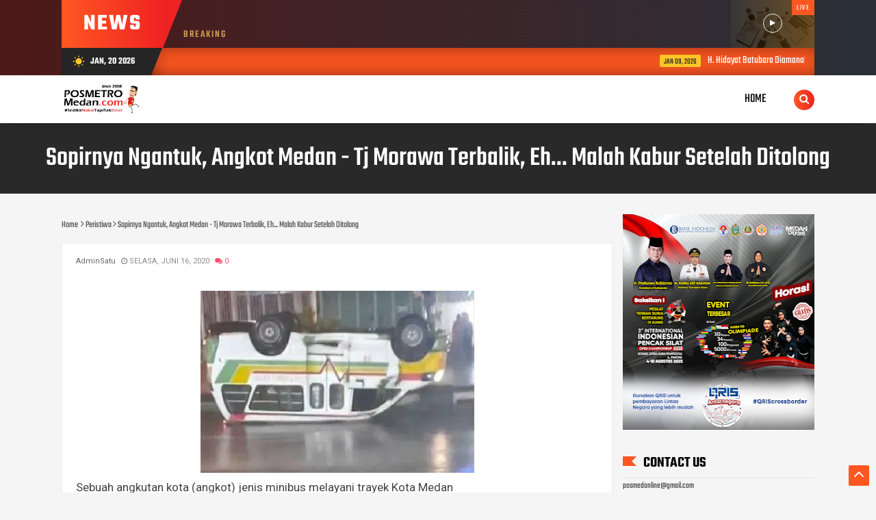

--- FILE ---
content_type: text/html; charset=UTF-8
request_url: https://render.geozo.com/v5/render?surfer_uuid=f4e3ebfb-c338-43d5-ae81-b4f1df837e82&referrer=https%3A%2F%2Fwww.posmetro-medan.com%2F2020%2F06%2Fsopirnya-ngantuk-angkot-medan-tj-morawa.html&page_load_uuid=1d44f715-21d6-4ef9-ae32-719c7332e33d&page_depth=1&64t5scn4v23=ad852f4c-70d3-49ce-8df6-c8b00718d38b&block_uuid=ad852f4c-70d3-49ce-8df6-c8b00718d38b&refresh_depth=1&safari_multiple_request=416
body_size: 7874
content:
<div data-gz-show-block-id-d3390463-3a92-9622-76ab-07a4252fec8b="" data-gz-refresh-timeout-62407-1200000="" data-server-rendered="true" data-block-confirm-encoded="tlTFMTN7UjRtajpzE6lKm4BmiZghD_E__acSpUcK4HD9I1-J6DLRMdtXGZHhZRUvVa8XwrBZjA0GWhGcXjhGlI7KnB0E6NlgUFfKhx_5ou9D0G_RwBdmmKm0oCrCNtiZv5XwOF3A"><div id="block-2wicdirf0xs" rerender="true" class="block-2wicdirf0xsgz-block-wrapper" data-v-b1944e96="" data-v-2b0fb25e=""><div data-v-2b0fb25e="" class="block-2wicdirf0xsgz-mark-wrapper block-2wicdirf0xsgz-block-parent" data-v-b1944e96=""><style data-v-b1944e96="">.block-2wicdirf0xsgz-block-wrapper .block-2wicdirf0xsgz-mark-wrapper[data-v-b1944e96] {position: relative !important; display: inline-block !important; undefined} </style> <div style="width:100%;text-align:right;" data-v-57919a0c="" data-v-b1944e96=""><div class="block-2wicdirf0xsgz-info" data-v-57919a0c=""><div style="overflow: hidden; width: 100%; height: 15px" data-v-57919a0c=""><a href="https://geozo.com/?utm_source=websites&amp;utm_medium=teasers&amp;utm_content=logo" target="_blank" style="height: 102%; display: block" data-v-57919a0c=""><svg width="40" height="18" viewBox="0 0 40 22" fill="none" xmlns="http://www.w3.org/2000/svg" data-v-57919a0c=""><g clip-path="url(#clip0_2_1455)" data-v-57919a0c=""><path d="M35.9578 11.7343C35.409 13.1963 34.4299 14.4555 33.1509 15.3443C31.872 16.2331 30.3538 16.7092 28.7988 16.7092C27.2438 16.7092 25.7257 16.2331 24.4467 15.3443C23.1677 14.4555 22.1886 13.1963 21.6398 11.7343C21.299 11.839 20.9444 11.8915 20.588 11.89C20.4959 11.89 20.4079 11.89 20.3157 11.89C20.9122 13.6756 22.0518 15.2278 23.5735 16.3274C25.0953 17.4271 26.9223 18.0187 28.7967 18.0187C30.6711 18.0187 32.4982 17.4271 34.0199 16.3274C35.5417 15.2278 36.6812 13.6756 37.2778 11.89C37.194 11.89 37.106 11.89 37.018 11.89C36.6587 11.8936 36.3011 11.841 35.9578 11.7343Z" fill="#68CB2B" data-v-57919a0c=""></path> <path d="M21.7269 6.02523C22.3099 4.62386 23.2923 3.42701 24.5504 2.58521C25.8086 1.74342 27.2864 1.29427 28.798 1.29427C30.3095 1.29427 31.7873 1.74342 33.0455 2.58521C34.3037 3.42701 35.286 4.62386 35.869 6.02523C36.2387 5.8994 36.6268 5.83678 37.0171 5.83997H37.1764C36.5402 4.12214 35.3964 2.64091 33.8984 1.595C32.4004 0.549084 30.62 -0.0114746 28.7959 -0.0114746C26.9718 -0.0114746 25.1913 0.549084 23.6934 1.595C22.1954 2.64091 21.0516 4.12214 20.4154 5.83997H20.5746C20.9663 5.8378 21.3556 5.90039 21.7269 6.02523Z" fill="#68CB2B" data-v-57919a0c=""></path> <path d="M4.56332 6.68199H4.358C4.20381 6.45139 4.00414 6.25506 3.77137 6.10515C3.41205 5.9018 3.001 5.80953 2.58972 5.83989C2.13618 5.83848 1.69055 5.95915 1.29913 6.18936C0.899923 6.42022 0.574366 6.7605 0.360514 7.17041C0.108691 7.64069 -0.0155881 8.16925 0.000153877 8.70305V8.8841C-0.0157725 9.42144 0.106927 9.95377 0.356324 10.4294C0.576186 10.8363 0.902096 11.1754 1.29913 11.4104C1.69424 11.6287 2.13888 11.7404 2.58972 11.7346C2.88668 11.7431 3.18288 11.7003 3.46548 11.6083C3.66453 11.5439 3.85045 11.444 4.0144 11.3136C4.13651 11.2005 4.24482 11.0733 4.33705 10.9346H4.54237V12.4209C4.54237 12.6525 4.43342 12.7662 4.21972 12.7662H0.917816V14.0294H4.72674C4.89608 14.0373 5.06521 14.0096 5.22325 13.948C5.38129 13.8863 5.52475 13.7921 5.6444 13.6715C5.76123 13.5477 5.85191 13.4015 5.91097 13.2415C5.97002 13.0816 5.99622 12.9113 5.988 12.7409V6.0041H4.56332V6.68199ZM4.56332 8.83778C4.57831 9.05993 4.5465 9.28275 4.46996 9.49171C4.39343 9.70066 4.27389 9.89104 4.11916 10.0504C3.81698 10.3323 3.41667 10.4835 3.00455 10.4715C2.59357 10.4842 2.1943 10.3328 1.89414 10.0504C1.73964 9.89332 1.61984 9.70524 1.54259 9.49847C1.46533 9.29169 1.43234 9.07087 1.44579 8.85041V8.73673C1.42888 8.51405 1.4602 8.29034 1.5376 8.081C1.61501 7.87166 1.73664 7.68166 1.89414 7.5241C2.1943 7.24171 2.59357 7.09031 3.00455 7.10305C3.20884 7.09549 3.41258 7.12882 3.60393 7.2011C3.79528 7.27339 3.97042 7.38318 4.11916 7.5241C4.27356 7.68109 4.39301 7.86925 4.46959 8.07613C4.54616 8.28301 4.57811 8.50388 4.56332 8.7241V8.83778Z" fill="#152738" data-v-57919a0c=""></path> <path d="M13.4522 6.22364C13.0107 5.96337 12.5057 5.83213 11.994 5.8447C11.4734 5.83372 10.9591 5.96002 10.5022 6.21101C10.078 6.44939 9.73155 6.80625 9.50496 7.23838C9.25853 7.71961 9.13607 8.25523 9.14879 8.79628V8.93101C9.13715 9.47599 9.25949 10.0154 9.50496 10.5015C9.74266 10.93 10.0936 11.2841 10.519 11.5247C10.9821 11.7704 11.4998 11.8936 12.0233 11.8826C12.4631 11.8983 12.9009 11.8164 13.3055 11.6426C13.6106 11.4973 13.8841 11.2926 14.11 11.0405C14.2913 10.8406 14.4488 10.6202 14.5793 10.3836L13.3977 9.76049C13.3001 9.98399 13.1574 10.1847 12.9787 10.35C12.7247 10.5476 12.4062 10.6423 12.0861 10.6152C11.7148 10.6255 11.3537 10.4929 11.0763 10.2447C10.9427 10.1246 10.8361 9.97721 10.7639 9.81236C10.6916 9.64751 10.6553 9.46903 10.6573 9.28891H14.7972V8.78786C14.81 8.255 14.692 7.72718 14.4536 7.25101C14.2245 6.8193 13.877 6.46272 13.4522 6.22364ZM10.6321 8.2068C10.6698 7.89883 10.8189 7.61556 11.0512 7.41101C11.3144 7.19664 11.6471 7.08721 11.9856 7.10364C12.3135 7.08899 12.6354 7.19532 12.8907 7.40259C13.0104 7.49991 13.1092 7.6206 13.1813 7.75738C13.2533 7.89415 13.297 8.04417 13.3097 8.19838L10.6321 8.2068Z" fill="#152738" data-v-57919a0c=""></path> <path d="M23.181 7.19197C22.9283 6.76146 22.5573 6.41347 22.1125 6.18986C21.9877 6.12654 21.859 6.07168 21.727 6.02565C21.3556 5.90081 20.9663 5.83821 20.5746 5.84039H20.4028C19.9329 5.85367 19.4712 5.96855 19.0494 6.17723C18.6046 6.40084 18.2335 6.74883 17.9809 7.17933C17.7092 7.66996 17.5786 8.22685 17.6038 8.78776V8.97302C17.5879 9.5252 17.7226 10.0712 17.9935 10.552C18.2461 10.9825 18.6172 11.3305 19.062 11.5541C19.4544 11.7491 19.882 11.8622 20.319 11.8867C20.4112 11.8867 20.4992 11.8867 20.5914 11.8867C20.9462 11.8891 21.2993 11.838 21.639 11.7351C21.8011 11.6833 21.9593 11.62 22.1125 11.5456C22.5573 11.322 22.9283 10.974 23.181 10.5435C23.4518 10.0628 23.5866 9.51678 23.5707 8.9646V8.78776C23.5897 8.2299 23.4548 7.67762 23.181 7.19197ZM22.125 8.92249C22.1414 9.14717 22.1128 9.37286 22.0408 9.58621C21.9688 9.79957 21.855 9.99624 21.706 10.1646C21.5835 10.2822 21.4418 10.3776 21.287 10.4467C21.0727 10.5452 20.8396 10.5955 20.604 10.5941C20.3886 10.5943 20.1752 10.5529 19.9754 10.472C19.7919 10.4003 19.625 10.2913 19.4852 10.152C19.3362 9.98361 19.2224 9.78693 19.1504 9.57358C19.0784 9.36023 19.0498 9.13454 19.0662 8.90986V8.78776C19.0495 8.56434 19.078 8.33985 19.15 8.12782C19.222 7.91579 19.3361 7.72062 19.4852 7.55407C19.6356 7.40358 19.8173 7.28853 20.0173 7.21723C20.1969 7.15711 20.3854 7.12862 20.5746 7.13302C20.8312 7.13008 21.0845 7.19082 21.3121 7.30986C21.4464 7.37739 21.5693 7.46546 21.6767 7.57091C21.8258 7.73746 21.9398 7.93264 22.0118 8.14467C22.0838 8.3567 22.1124 8.58119 22.0957 8.8046L22.125 8.92249Z" fill="#152738" data-v-57919a0c=""></path> <path d="M28.017 10.3415L31.1346 7.73517V6.00464H26.5462V7.20464H29.5548V7.3899L26.4331 9.99201V11.7225H31.2267V10.5267H28.017V10.3415Z" fill="#152738" data-v-57919a0c=""></path> <path d="M39.6085 7.19172C39.3562 6.76242 38.9869 6.41468 38.5442 6.18962C38.119 5.97802 37.6526 5.86302 37.1782 5.85278H37.0189C36.6286 5.84959 36.2405 5.91221 35.8708 6.03804C35.7416 6.08266 35.6156 6.13612 35.4937 6.19804C35.0489 6.42165 34.6778 6.76964 34.4252 7.20015C34.1529 7.68334 34.0181 8.23249 34.0355 8.78751V8.97278C34.0196 9.52496 34.1544 10.071 34.4252 10.5517C34.6778 10.9822 35.0489 11.3302 35.4937 11.5538C35.6433 11.6286 35.7989 11.6905 35.9588 11.7391C36.3018 11.8473 36.6595 11.9013 37.0189 11.8991C37.1069 11.8991 37.1949 11.8991 37.2787 11.8991C37.7159 11.8749 38.1435 11.7618 38.5358 11.5665C38.9785 11.3414 39.3479 10.9937 39.6001 10.5644C39.871 10.0836 40.0057 9.53759 39.9898 8.98541V8.78751C40.0114 8.23045 39.8794 7.67823 39.6085 7.19172ZM38.5568 8.92225C38.5731 9.14693 38.5445 9.37262 38.4725 9.58597C38.4005 9.79932 38.2867 9.996 38.1377 10.1644C37.996 10.3053 37.826 10.4144 37.6391 10.4844C37.4464 10.5578 37.2418 10.5949 37.0357 10.5938C36.7956 10.5954 36.558 10.5436 36.3401 10.4422C36.1846 10.3763 36.0426 10.2821 35.9211 10.1644C35.7721 9.996 35.6583 9.79932 35.5863 9.58597C35.5144 9.37262 35.4857 9.14693 35.5021 8.92225V8.78751C35.4854 8.5641 35.5139 8.33961 35.5859 8.12758C35.658 7.91555 35.772 7.72038 35.9211 7.55383C36.2204 7.27545 36.6154 7.12452 37.0231 7.13278C37.2145 7.13133 37.4047 7.16412 37.5846 7.22962C37.7879 7.30129 37.9726 7.41783 38.1252 7.57067C38.2743 7.73722 38.3883 7.93239 38.4603 8.14442C38.5323 8.35645 38.5609 8.58094 38.5442 8.80436L38.5568 8.92225Z" fill="#152738" data-v-57919a0c=""></path></g> <defs data-v-57919a0c=""><clipPath id="clip0_2_1455" data-v-57919a0c=""><rect width="40" height="18" fill="white" data-v-57919a0c=""></rect></clipPath></defs></svg></a></div> <style data-v-57919a0c="">.block-2wicdirf0xsgz-info[data-v-57919a0c] {
        display: inline-flex !important;
        width: 56px !important;
        padding: 4px 6px !important;
        margin: 4px !important;
        align-items: center !important;
        box-sizing: border-box !important;
        background: transparent !important;
        transition: width 0.4s !important;
        line-height: 1 !important;
        font-size: 100% !important;
      }

      .block-2wicdirf0xsgz-info[data-v-57919a0c]:hover {
        width: 109px !important;
      }

      .block-2wicdirf0xsgz-info[data-v-57919a0c] a {
        border: none !important;
        margin: 0 !important;
        padding: 0 !important;
      }

      @media (max-width: 780px) { .block-2wicdirf0xsgz-info[data-v-57919a0c] {
          width: 109px !important;
        } }
</style></div></div> <div class="block-2wicdirf0xsgz-block" data-v-b1944e96="" data-v-2b0fb25e=""><div class="block-2wicdirf0xsgz-block__items" data-v-b1944e96="" data-v-2b0fb25e=""><a data-v-2b0fb25e="" data-id="[base64]" target="_blank" href="https://render.zenfocusmind.com/v1/direct/click?media=741989&amp;g=[base64]" rel="sponsored noindex nofollow" class="block-2wicdirf0xsgz-media block-2wicdirf0xsgz-block__item" data-v-b1944e96=""><div class="block-2wicdirf0xsgz-media__container" data-v-b1944e96="" data-v-2b0fb25e=""><div class="block-2wicdirf0xsgz-media__img-wrapper" data-v-b1944e96="" data-v-2b0fb25e=""><div class="block-2wicdirf0xsgz-media__img-inner" data-v-b1944e96="" data-v-2b0fb25e=""><div class="block-2wicdirf0xsgz-media__img" style="background-image:url(&#39;https://media.boulder-collide.com/.cdn/312351/c20ad4/c7a4e17685d24381b0ed6d30628dbed5/d03692df7bedef50.webp&#39;) !important;" data-v-b1944e96="" data-v-2b0fb25e=""></div></div></div> <div class="block-2wicdirf0xsgz-media__text-wrapper" data-v-b1944e96="" data-v-2b0fb25e=""><div class="block-2wicdirf0xsgz-media__title" data-v-b1944e96="" data-v-2b0fb25e="">
              The Parasites Will Come Out And The Papillomas Disappear. Try It!
            </div> <div class="block-2wicdirf0xsgz-media__btn-wrapper" data-v-b1944e96="" data-v-2b0fb25e=""><button class="block-2wicdirf0xsgz-media__btn" data-v-b1944e96="" data-v-2b0fb25e="">
                More details
              </button></div></div></div></a></div></div></div> <style data-v-b1944e96="">.block-2wicdirf0xsgz-block-wrapper[data-v-2b0fb25e] {all: initial !important;}.block-2wicdirf0xsgz-block-wrapper *[data-v-2b0fb25e] {all: unset !important;display: block !important;overflow-wrap: break-word !important;word-wrap: break-word !important;-ms-word-break: break-all !important;word-break: break-all !important;word-break: break-word !important;-ms-hyphens: auto !important;-moz-hyphens: auto !important;-webkit-hyphens: auto !important;hyphens: auto !important;}.block-2wicdirf0xsgz-block-wrapper script:nth-child(n),.block-2wicdirf0xsgz-block-wrapper style:nth-child(n)[data-v-2b0fb25e] {display: none !important;}.block-2wicdirf0xsgz-block-wrapper[data-v-2b0fb25e] {display: block !important;width: 100% !important;text-align: center !important;line-height: 0 !important;}.block-2wicdirf0xsgz-block[data-v-2b0fb25e] {display: inline-block !important;box-sizing: border-box !important;width: 100% !important;padding: 0px 0px !important;border-style: none !important;border-width: 0px !important;border-radius: 0px !important;border-color: #ff0000 !important;transition: background-color 0.3s cubic-bezier(0.215, 0.61, 0.355, 1), border-color 0.3s cubic-bezier(0.215, 0.61, 0.355, 1) !important;}.block-2wicdirf0xsgz-block[data-v-2b0fb25e]:hover {border-color: #ffff00 !important;}.block-2wicdirf0xsgz-block__items[data-v-2b0fb25e] {display: flex !important;flex-wrap: wrap !important;margin: -10px -10px !important;}.block-2wicdirf0xsgz-block__item[data-v-2b0fb25e] {width: calc(100% / 1 - 10px * 2) !important;margin: 10px 10px !important;}.block-2wicdirf0xsgz-media[data-v-2b0fb25e] {display: flex !important;overflow: hidden !important;box-sizing: border-box !important;min-width: 260px !important;font-family: Roboto !important;line-height: 1.1 !important;background-color: #fff !important;border-style: none !important;border-width: 0px !important;border-radius: 10px !important;border-color: #0000ff !important;box-shadow: 0 1px 5px rgba(0, 0, 0, 0.15) !important;color: inherit !important;-webkit-text-fill-color: inherit !important;text-decoration: none !important;transition: background-color 0.3s cubic-bezier(0.215, 0.61, 0.355, 1), border-color 0.3s cubic-bezier(0.215, 0.61, 0.355, 1), box-shadow 0.3s cubic-bezier(0.215, 0.61, 0.355, 1) !important;}.block-2wicdirf0xsgz-media[data-v-2b0fb25e]:hover {background-color: #fff !important;border-color: #00ff00 !important;box-shadow: 0 1px 5px rgba(0, 0, 0, 0.15) !important;cursor: pointer !important;}.block-2wicdirf0xsgz-media:hover .block-2wicdirf0xsgz-media__img-inner[data-v-2b0fb25e] {border-color: #ffff00 !important;}.block-2wicdirf0xsgz-media:hover .block-2wicdirf0xsgz-media__img[data-v-2b0fb25e] {transform: scale(1.05) !important;}.block-2wicdirf0xsgz-media:hover .block-2wicdirf0xsgz-media__title[data-v-2b0fb25e] {color: rgba(1, 1, 1, 0.8) !important;-webkit-text-fill-color: rgba(1, 1, 1, 0.8) !important;}.block-2wicdirf0xsgz-media--vertical .block-2wicdirf0xsgz-media__container[data-v-2b0fb25e] {flex-direction: column !important;}.block-2wicdirf0xsgz-media--vertical .block-2wicdirf0xsgz-media__text-wrapper[data-v-2b0fb25e] {min-width: auto !important;}.block-2wicdirf0xsgz-media__container[data-v-2b0fb25e] {display: flex !important;width: 100% !important;}.block-2wicdirf0xsgz-media__img-wrapper[data-v-2b0fb25e] {overflow: hidden !important;flex-shrink: 0 !important;box-sizing: border-box !important;max-width: 300px !important;width: 100% !important;padding: 0px !important;}.block-2wicdirf0xsgz-media__img-inner[data-v-2b0fb25e] {overflow: hidden !important;border-style: none !important;border-width: 0px !important;border-radius: 0px !important;border-color: #ff0000 !important;transition: border-color 0.3s cubic-bezier(0.215, 0.61, 0.355, 1) !important;}.block-2wicdirf0xsgz-media__img[data-v-2b0fb25e] {padding-bottom: 56.25% !important;background-position: center !important;background-size: cover !important;transition: transform 1.5s cubic-bezier(0.215, 0.61, 0.355, 1) !important;}.block-2wicdirf0xsgz-media__text-wrapper[data-v-2b0fb25e] {flex-grow: 1 !important;display: flex !important;flex-direction: column !important;padding-left: 14px !important;padding-right: 14px !important;}.block-2wicdirf0xsgz-media__title[data-v-2b0fb25e] {margin-top: 10px !important;margin-bottom: 6px !important;font-size: 20px !important;font-weight: 700 !important;font-style: normal !important;text-decoration: none !important;color: rgba(1, 1, 1, 0.8) !important;-webkit-text-fill-color: rgba(1, 1, 1, 0.8) !important;text-align: left !important;transition: color 0.5s cubic-bezier(0.215, 0.61, 0.355, 1) !important;}.block-2wicdirf0xsgz-media__btn-wrapper[data-v-2b0fb25e] {display: block !important;margin-top: auto !important;text-align: right !important;}.block-2wicdirf0xsgz-media__btn[data-v-2b0fb25e] {display: inline-block !important;margin-top: 20px !important;margin-bottom: 20px !important;padding: 0.5em 1em !important;font-size: 14px !important;font-weight: 700 !important;font-style: normal !important;line-height: 14px !important;color: #FFFFFF !important;-webkit-text-fill-color: #FFFFFF !important;text-decoration: none !important;background-color: #68CB2B !important;border-style: none !important;border-width: 4px !important;border-radius: 4px !important;border-color: #FFFFFF !important;transition: background-color 0.3s cubic-bezier(0.215, 0.61, 0.355, 1), color 0.3s cubic-bezier(0.215, 0.61, 0.355, 1), border-color 0.3s cubic-bezier(0.215, 0.61, 0.355, 1) !important;}.block-2wicdirf0xsgz-media__btn[data-v-2b0fb25e]:hover {background-color: #4E9820 !important;cursor: pointer !important;}</style> <style id="block-2wicdirf0xsstyle" data-v-b1944e96=""></style> <script type="text/javascript" data-v-b1944e96="">(function () {var debounce = '';function onResize () {clearTimeout(debounce);debounce = setTimeout(function () {var wrapperElement = document.getElementById('block-2wicdirf0xs');var styleElement = document.getElementById('block-2wicdirf0xsstyle');var wrapperElementWidth = wrapperElement.clientWidth;var scriptParams = JSON.parse('{"minWidth":260,"itemVertical":1,"itemHorizontal":1,"triggerMinWidth":600,"blockFullWidthStyle":"","blockMaxWidthMainPart":-20,"itemsMaxWidthMainPart":320,"mediaMarginHorizontal":10}');var itemHorizontal = scriptParams.itemHorizontal;var itemVertical = scriptParams.itemVertical;var triggerMinWidth = scriptParams.triggerMinWidth;var blockMaxWidthMainPart = scriptParams.blockMaxWidthMainPart;var itemsMaxWidthMainPart = scriptParams.itemsMaxWidthMainPart;var mediaMarginHorizontal = scriptParams.mediaMarginHorizontal || 0;var mediaMinWidth = scriptParams.mediaMinWidth;var minWidth = scriptParams.minWidth;var canContain = Math.min(Math.floor(wrapperElementWidth / triggerMinWidth), itemHorizontal);if (canContain >= 1) {Array.prototype.slice.call(wrapperElement.querySelectorAll('.block-2wicdirf0xsgz-block[data-v-2b0fb25e]')).forEach(function (el) {el.classList.remove('block-2wicdirf0xsgz-block--vertical')});Array.prototype.slice.call(wrapperElement.querySelectorAll('.block-2wicdirf0xsgz-media[data-v-2b0fb25e]')).forEach(function (el) {el.classList.remove('block-2wicdirf0xsgz-media--vertical')});styleElement.innerHTML = "".concat(".block-2wicdirf0xsgz-block-wrapper .block-2wicdirf0xsgz-block-parent[data-v-2b0fb25e] {display: block !important;}.block-2wicdirf0xsgz-block__item[data-v-2b0fb25e] {display: flex !important;}.block-2wicdirf0xsgz-block__item[data-v-2b0fb25e] {width: calc(100% / ", canContain, ' - ', mediaMarginHorizontal, "px * 2) !important;}.block-2wicdirf0xsgz-block__item[data-v-2b0fb25e]:nth-child(n+", canContain * itemVertical + 1, ") {display: none !important;}");} else {var canContainMobile = Math.min(Math.max(Math.floor((wrapperElementWidth - blockMaxWidthMainPart - 4) / (minWidth + mediaMarginHorizontal * 2)), 1), itemHorizontal);Array.prototype.slice.call(wrapperElement.querySelectorAll('.block-2wicdirf0xsgz-block[data-v-2b0fb25e]')).forEach(function (el) {el.classList.add('block-2wicdirf0xsgz-block--vertical')});Array.prototype.slice.call(wrapperElement.querySelectorAll('.block-2wicdirf0xsgz-media[data-v-2b0fb25e]')).forEach(function (el) {el.classList.add('block-2wicdirf0xsgz-media--vertical')});styleElement.innerHTML = "".concat(".block-2wicdirf0xsgz-block[data-v-2b0fb25e] {max-width: ", blockMaxWidthMainPart + canContainMobile * itemsMaxWidthMainPart, "px !important;}.block-2wicdirf0xsgz-block__item[data-v-2b0fb25e] {width: calc(100% / ", canContainMobile, ' - ', mediaMarginHorizontal, "px * 2) !important;}.block-2wicdirf0xsgz-block__item[data-v-2b0fb25e]:nth-child(n+", canContainMobile * itemVertical + 1, ") {display: none !important;}@media (max-width: 780px) {.block-2wicdirf0xsgz-block__item[data-v-2b0fb25e]:nth-child(n) {display: flex !important;}}");}}, 200);}onResize();window.onresize = onResize;var link = document.querySelector('link[href="https://fonts.googleapis.com/css?family=Roboto:100,200,300,400,500,600,700,800,900"]');if (!link) {var resource = document.createElement('link');resource.setAttribute("rel", "stylesheet");resource.setAttribute("href", "https://fonts.googleapis.com/css?family=Roboto:100,200,300,400,500,600,700,800,900");resource.setAttribute("type", "text/css");var head = document.getElementsByTagName('head')[0];head.appendChild(resource);}undefined}(document, window));</script> <style data-v-b1944e96=""></style></div></div>

--- FILE ---
content_type: text/html; charset=UTF-8
request_url: https://render.geozo.com/v5/render?surfer_uuid=f4e3ebfb-c338-43d5-ae81-b4f1df837e82&referrer=https%3A%2F%2Fwww.posmetro-medan.com%2F2020%2F06%2Fsopirnya-ngantuk-angkot-medan-tj-morawa.html&page_load_uuid=1d44f715-21d6-4ef9-ae32-719c7332e33d&page_depth=1&64t5scn4v23=5afc4a80-15d0-4a67-ab6c-d9fb7ed498c0&block_uuid=5afc4a80-15d0-4a67-ab6c-d9fb7ed498c0&refresh_depth=1&safari_multiple_request=544
body_size: 20100
content:
<div data-gz-show-block-id-f43eeee4-cb9e-f372-2792-569af5546657="" data-gz-refresh-timeout-17041-1200000="" data-server-rendered="true" data-block-confirm-encoded="ihucBFvEia2hkk1IOGOsHdjjMdfinn3OgXR6e1FrRAKUzD8vlPEYunc8r4RzE-_Cvmrp5HYGHFj7epMlIMF_gSGs1-rD2muVweraDR9DaMox4ZMQk8lLq3VYi6wF8I7qBx2E0P54"><div id="block-ona4il3xvk" rerender="true" class="block-ona4il3xvkgz-block-wrapper" data-v-b1944e96="" data-v-2b0fb25e=""><div data-v-2b0fb25e="" class="block-ona4il3xvkgz-mark-wrapper block-ona4il3xvkgz-block-parent" data-v-b1944e96=""><style data-v-b1944e96="">.block-ona4il3xvkgz-block-wrapper .block-ona4il3xvkgz-mark-wrapper[data-v-b1944e96] {position: relative !important; display: inline-block !important;  }</style> <div style="width:100%;text-align:right;" data-v-57919a0c="" data-v-b1944e96=""><div class="block-ona4il3xvkgz-info" data-v-57919a0c=""><div style="overflow: hidden; width: 100%; height: 15px" data-v-57919a0c=""><a href="https://geozo.com/?utm_source=websites&amp;utm_medium=teasers&amp;utm_content=logo" target="_blank" style="height: 102%; display: block" data-v-57919a0c=""><svg width="40" height="18" viewBox="0 0 40 22" fill="none" xmlns="http://www.w3.org/2000/svg" data-v-57919a0c=""><g clip-path="url(#clip0_2_1455)" data-v-57919a0c=""><path d="M35.9578 11.7343C35.409 13.1963 34.4299 14.4555 33.1509 15.3443C31.872 16.2331 30.3538 16.7092 28.7988 16.7092C27.2438 16.7092 25.7257 16.2331 24.4467 15.3443C23.1677 14.4555 22.1886 13.1963 21.6398 11.7343C21.299 11.839 20.9444 11.8915 20.588 11.89C20.4959 11.89 20.4079 11.89 20.3157 11.89C20.9122 13.6756 22.0518 15.2278 23.5735 16.3274C25.0953 17.4271 26.9223 18.0187 28.7967 18.0187C30.6711 18.0187 32.4982 17.4271 34.0199 16.3274C35.5417 15.2278 36.6812 13.6756 37.2778 11.89C37.194 11.89 37.106 11.89 37.018 11.89C36.6587 11.8936 36.3011 11.841 35.9578 11.7343Z" fill="#68CB2B" data-v-57919a0c=""></path> <path d="M21.7269 6.02523C22.3099 4.62386 23.2923 3.42701 24.5504 2.58521C25.8086 1.74342 27.2864 1.29427 28.798 1.29427C30.3095 1.29427 31.7873 1.74342 33.0455 2.58521C34.3037 3.42701 35.286 4.62386 35.869 6.02523C36.2387 5.8994 36.6268 5.83678 37.0171 5.83997H37.1764C36.5402 4.12214 35.3964 2.64091 33.8984 1.595C32.4004 0.549084 30.62 -0.0114746 28.7959 -0.0114746C26.9718 -0.0114746 25.1913 0.549084 23.6934 1.595C22.1954 2.64091 21.0516 4.12214 20.4154 5.83997H20.5746C20.9663 5.8378 21.3556 5.90039 21.7269 6.02523Z" fill="#68CB2B" data-v-57919a0c=""></path> <path d="M4.56332 6.68199H4.358C4.20381 6.45139 4.00414 6.25506 3.77137 6.10515C3.41205 5.9018 3.001 5.80953 2.58972 5.83989C2.13618 5.83848 1.69055 5.95915 1.29913 6.18936C0.899923 6.42022 0.574366 6.7605 0.360514 7.17041C0.108691 7.64069 -0.0155881 8.16925 0.000153877 8.70305V8.8841C-0.0157725 9.42144 0.106927 9.95377 0.356324 10.4294C0.576186 10.8363 0.902096 11.1754 1.29913 11.4104C1.69424 11.6287 2.13888 11.7404 2.58972 11.7346C2.88668 11.7431 3.18288 11.7003 3.46548 11.6083C3.66453 11.5439 3.85045 11.444 4.0144 11.3136C4.13651 11.2005 4.24482 11.0733 4.33705 10.9346H4.54237V12.4209C4.54237 12.6525 4.43342 12.7662 4.21972 12.7662H0.917816V14.0294H4.72674C4.89608 14.0373 5.06521 14.0096 5.22325 13.948C5.38129 13.8863 5.52475 13.7921 5.6444 13.6715C5.76123 13.5477 5.85191 13.4015 5.91097 13.2415C5.97002 13.0816 5.99622 12.9113 5.988 12.7409V6.0041H4.56332V6.68199ZM4.56332 8.83778C4.57831 9.05993 4.5465 9.28275 4.46996 9.49171C4.39343 9.70066 4.27389 9.89104 4.11916 10.0504C3.81698 10.3323 3.41667 10.4835 3.00455 10.4715C2.59357 10.4842 2.1943 10.3328 1.89414 10.0504C1.73964 9.89332 1.61984 9.70524 1.54259 9.49847C1.46533 9.29169 1.43234 9.07087 1.44579 8.85041V8.73673C1.42888 8.51405 1.4602 8.29034 1.5376 8.081C1.61501 7.87166 1.73664 7.68166 1.89414 7.5241C2.1943 7.24171 2.59357 7.09031 3.00455 7.10305C3.20884 7.09549 3.41258 7.12882 3.60393 7.2011C3.79528 7.27339 3.97042 7.38318 4.11916 7.5241C4.27356 7.68109 4.39301 7.86925 4.46959 8.07613C4.54616 8.28301 4.57811 8.50388 4.56332 8.7241V8.83778Z" fill="#152738" data-v-57919a0c=""></path> <path d="M13.4522 6.22364C13.0107 5.96337 12.5057 5.83213 11.994 5.8447C11.4734 5.83372 10.9591 5.96002 10.5022 6.21101C10.078 6.44939 9.73155 6.80625 9.50496 7.23838C9.25853 7.71961 9.13607 8.25523 9.14879 8.79628V8.93101C9.13715 9.47599 9.25949 10.0154 9.50496 10.5015C9.74266 10.93 10.0936 11.2841 10.519 11.5247C10.9821 11.7704 11.4998 11.8936 12.0233 11.8826C12.4631 11.8983 12.9009 11.8164 13.3055 11.6426C13.6106 11.4973 13.8841 11.2926 14.11 11.0405C14.2913 10.8406 14.4488 10.6202 14.5793 10.3836L13.3977 9.76049C13.3001 9.98399 13.1574 10.1847 12.9787 10.35C12.7247 10.5476 12.4062 10.6423 12.0861 10.6152C11.7148 10.6255 11.3537 10.4929 11.0763 10.2447C10.9427 10.1246 10.8361 9.97721 10.7639 9.81236C10.6916 9.64751 10.6553 9.46903 10.6573 9.28891H14.7972V8.78786C14.81 8.255 14.692 7.72718 14.4536 7.25101C14.2245 6.8193 13.877 6.46272 13.4522 6.22364ZM10.6321 8.2068C10.6698 7.89883 10.8189 7.61556 11.0512 7.41101C11.3144 7.19664 11.6471 7.08721 11.9856 7.10364C12.3135 7.08899 12.6354 7.19532 12.8907 7.40259C13.0104 7.49991 13.1092 7.6206 13.1813 7.75738C13.2533 7.89415 13.297 8.04417 13.3097 8.19838L10.6321 8.2068Z" fill="#152738" data-v-57919a0c=""></path> <path d="M23.181 7.19197C22.9283 6.76146 22.5573 6.41347 22.1125 6.18986C21.9877 6.12654 21.859 6.07168 21.727 6.02565C21.3556 5.90081 20.9663 5.83821 20.5746 5.84039H20.4028C19.9329 5.85367 19.4712 5.96855 19.0494 6.17723C18.6046 6.40084 18.2335 6.74883 17.9809 7.17933C17.7092 7.66996 17.5786 8.22685 17.6038 8.78776V8.97302C17.5879 9.5252 17.7226 10.0712 17.9935 10.552C18.2461 10.9825 18.6172 11.3305 19.062 11.5541C19.4544 11.7491 19.882 11.8622 20.319 11.8867C20.4112 11.8867 20.4992 11.8867 20.5914 11.8867C20.9462 11.8891 21.2993 11.838 21.639 11.7351C21.8011 11.6833 21.9593 11.62 22.1125 11.5456C22.5573 11.322 22.9283 10.974 23.181 10.5435C23.4518 10.0628 23.5866 9.51678 23.5707 8.9646V8.78776C23.5897 8.2299 23.4548 7.67762 23.181 7.19197ZM22.125 8.92249C22.1414 9.14717 22.1128 9.37286 22.0408 9.58621C21.9688 9.79957 21.855 9.99624 21.706 10.1646C21.5835 10.2822 21.4418 10.3776 21.287 10.4467C21.0727 10.5452 20.8396 10.5955 20.604 10.5941C20.3886 10.5943 20.1752 10.5529 19.9754 10.472C19.7919 10.4003 19.625 10.2913 19.4852 10.152C19.3362 9.98361 19.2224 9.78693 19.1504 9.57358C19.0784 9.36023 19.0498 9.13454 19.0662 8.90986V8.78776C19.0495 8.56434 19.078 8.33985 19.15 8.12782C19.222 7.91579 19.3361 7.72062 19.4852 7.55407C19.6356 7.40358 19.8173 7.28853 20.0173 7.21723C20.1969 7.15711 20.3854 7.12862 20.5746 7.13302C20.8312 7.13008 21.0845 7.19082 21.3121 7.30986C21.4464 7.37739 21.5693 7.46546 21.6767 7.57091C21.8258 7.73746 21.9398 7.93264 22.0118 8.14467C22.0838 8.3567 22.1124 8.58119 22.0957 8.8046L22.125 8.92249Z" fill="#152738" data-v-57919a0c=""></path> <path d="M28.017 10.3415L31.1346 7.73517V6.00464H26.5462V7.20464H29.5548V7.3899L26.4331 9.99201V11.7225H31.2267V10.5267H28.017V10.3415Z" fill="#152738" data-v-57919a0c=""></path> <path d="M39.6085 7.19172C39.3562 6.76242 38.9869 6.41468 38.5442 6.18962C38.119 5.97802 37.6526 5.86302 37.1782 5.85278H37.0189C36.6286 5.84959 36.2405 5.91221 35.8708 6.03804C35.7416 6.08266 35.6156 6.13612 35.4937 6.19804C35.0489 6.42165 34.6778 6.76964 34.4252 7.20015C34.1529 7.68334 34.0181 8.23249 34.0355 8.78751V8.97278C34.0196 9.52496 34.1544 10.071 34.4252 10.5517C34.6778 10.9822 35.0489 11.3302 35.4937 11.5538C35.6433 11.6286 35.7989 11.6905 35.9588 11.7391C36.3018 11.8473 36.6595 11.9013 37.0189 11.8991C37.1069 11.8991 37.1949 11.8991 37.2787 11.8991C37.7159 11.8749 38.1435 11.7618 38.5358 11.5665C38.9785 11.3414 39.3479 10.9937 39.6001 10.5644C39.871 10.0836 40.0057 9.53759 39.9898 8.98541V8.78751C40.0114 8.23045 39.8794 7.67823 39.6085 7.19172ZM38.5568 8.92225C38.5731 9.14693 38.5445 9.37262 38.4725 9.58597C38.4005 9.79932 38.2867 9.996 38.1377 10.1644C37.996 10.3053 37.826 10.4144 37.6391 10.4844C37.4464 10.5578 37.2418 10.5949 37.0357 10.5938C36.7956 10.5954 36.558 10.5436 36.3401 10.4422C36.1846 10.3763 36.0426 10.2821 35.9211 10.1644C35.7721 9.996 35.6583 9.79932 35.5863 9.58597C35.5144 9.37262 35.4857 9.14693 35.5021 8.92225V8.78751C35.4854 8.5641 35.5139 8.33961 35.5859 8.12758C35.658 7.91555 35.772 7.72038 35.9211 7.55383C36.2204 7.27545 36.6154 7.12452 37.0231 7.13278C37.2145 7.13133 37.4047 7.16412 37.5846 7.22962C37.7879 7.30129 37.9726 7.41783 38.1252 7.57067C38.2743 7.73722 38.3883 7.93239 38.4603 8.14442C38.5323 8.35645 38.5609 8.58094 38.5442 8.80436L38.5568 8.92225Z" fill="#152738" data-v-57919a0c=""></path></g> <defs data-v-57919a0c=""><clipPath id="clip0_2_1455" data-v-57919a0c=""><rect width="40" height="18" fill="white" data-v-57919a0c=""></rect></clipPath></defs></svg></a></div> <style data-v-57919a0c="">.block-ona4il3xvkgz-info[data-v-57919a0c] {
        display: inline-flex !important;
        width: 56px !important;
        padding: 4px 6px !important;
        margin: 4px !important;
        align-items: center !important;
        box-sizing: border-box !important;
        background: transparent !important;
        transition: width 0.4s !important;
        line-height: 1 !important;
        font-size: 100% !important;
      }

      .block-ona4il3xvkgz-info[data-v-57919a0c]:hover {
        width: 109px !important;
      }

      .block-ona4il3xvkgz-info[data-v-57919a0c] a {
        border: none !important;
        margin: 0 !important;
        padding: 0 !important;
      }

      @media (max-width: 780px) { .block-ona4il3xvkgz-info[data-v-57919a0c] {
          width: 109px !important;
        } }
</style></div></div> <div class="block-ona4il3xvkgz-block" data-v-b1944e96="" data-v-2b0fb25e=""><div class="block-ona4il3xvkgz-block__items" data-v-b1944e96="" data-v-2b0fb25e=""><a data-v-2b0fb25e="" data-id="[base64]" target="_blank" href="https://render.zenfocusmind.com/v1/direct/click?media=799129&amp;g=[base64]" rel="sponsored noindex nofollow" class="block-ona4il3xvkgz-media block-ona4il3xvkgz-block__item" data-v-b1944e96=""><div class="block-ona4il3xvkgz-media__container" data-v-b1944e96="" data-v-2b0fb25e=""><div class="block-ona4il3xvkgz-media__img-wrapper" data-v-b1944e96="" data-v-2b0fb25e=""><div class="block-ona4il3xvkgz-media__img-inner" data-v-b1944e96="" data-v-2b0fb25e=""><div class="block-ona4il3xvkgz-media__img" style="background-image:url(&#39;https://media.boulder-collide.com/.cdn/c92a10/96a3be/0703268759784295b10e7e8065aea2fc/d036960394b7a088.webp&#39;) !important;" data-v-b1944e96="" data-v-2b0fb25e=""></div></div></div> <div class="block-ona4il3xvkgz-media__text-wrapper" data-v-b1944e96="" data-v-2b0fb25e=""><div class="block-ona4il3xvkgz-media__title" data-v-b1944e96="" data-v-2b0fb25e="">
              Columbus Stunned: Woman’s Revenge for Cheating Shocked Everyone!
            </div> <div class="block-ona4il3xvkgz-media__btn-wrapper" data-v-b1944e96="" data-v-2b0fb25e=""><button class="block-ona4il3xvkgz-media__btn" data-v-b1944e96="" data-v-2b0fb25e="">
                More details
              </button></div></div></div></a><a data-v-2b0fb25e="" data-id="[base64]" target="_blank" href="https://render.zenfocusmind.com/v1/direct/click?media=745185&amp;g=[base64]" rel="sponsored noindex nofollow" class="block-ona4il3xvkgz-media block-ona4il3xvkgz-block__item" data-v-b1944e96=""><div class="block-ona4il3xvkgz-media__container" data-v-b1944e96="" data-v-2b0fb25e=""><div class="block-ona4il3xvkgz-media__img-wrapper" data-v-b1944e96="" data-v-2b0fb25e=""><div class="block-ona4il3xvkgz-media__img-inner" data-v-b1944e96="" data-v-2b0fb25e=""><div class="block-ona4il3xvkgz-media__img" style="background-image:url(&#39;https://media.boulder-collide.com/.cdn/312351/c20ad4/9ca1c4b2b7824d8e89f5c811475922e8/d0369304840107de.webp&#39;) !important;" data-v-b1944e96="" data-v-2b0fb25e=""></div></div></div> <div class="block-ona4il3xvkgz-media__text-wrapper" data-v-b1944e96="" data-v-2b0fb25e=""><div class="block-ona4il3xvkgz-media__title" data-v-b1944e96="" data-v-2b0fb25e="">
              Find Papillomas On Your Neck Or Armpit? It&#39;s The First Stage Of...
            </div> <div class="block-ona4il3xvkgz-media__btn-wrapper" data-v-b1944e96="" data-v-2b0fb25e=""><button class="block-ona4il3xvkgz-media__btn" data-v-b1944e96="" data-v-2b0fb25e="">
                More details
              </button></div></div></div></a><a data-v-2b0fb25e="" data-id="[base64]" target="_blank" href="https://render.zenfocusmind.com/v1/direct/click?media=799132&amp;g=[base64]" rel="sponsored noindex nofollow" class="block-ona4il3xvkgz-media block-ona4il3xvkgz-block__item" data-v-b1944e96=""><div class="block-ona4il3xvkgz-media__container" data-v-b1944e96="" data-v-2b0fb25e=""><div class="block-ona4il3xvkgz-media__img-wrapper" data-v-b1944e96="" data-v-2b0fb25e=""><div class="block-ona4il3xvkgz-media__img-inner" data-v-b1944e96="" data-v-2b0fb25e=""><div class="block-ona4il3xvkgz-media__img" style="background-image:url(&#39;https://media.boulder-collide.com/.cdn/c92a10/96a3be/840113d80fa9486997f5387613d161f0/d036960398b07fee.webp&#39;) !important;" data-v-b1944e96="" data-v-2b0fb25e=""></div></div></div> <div class="block-ona4il3xvkgz-media__text-wrapper" data-v-b1944e96="" data-v-2b0fb25e=""><div class="block-ona4il3xvkgz-media__title" data-v-b1944e96="" data-v-2b0fb25e="">
              Columbus Stunned: Woman’s Revenge for Cheating Shocked Everyone!
            </div> <div class="block-ona4il3xvkgz-media__btn-wrapper" data-v-b1944e96="" data-v-2b0fb25e=""><button class="block-ona4il3xvkgz-media__btn" data-v-b1944e96="" data-v-2b0fb25e="">
                More details
              </button></div></div></div></a><a data-v-2b0fb25e="" data-id="[base64]" target="_blank" href="https://render.zenfocusmind.com/v1/direct/click?media=780160&amp;g=[base64]" rel="sponsored noindex nofollow" class="block-ona4il3xvkgz-media block-ona4il3xvkgz-block__item" data-v-b1944e96=""><div class="block-ona4il3xvkgz-media__container" data-v-b1944e96="" data-v-2b0fb25e=""><div class="block-ona4il3xvkgz-media__img-wrapper" data-v-b1944e96="" data-v-2b0fb25e=""><div class="block-ona4il3xvkgz-media__img-inner" data-v-b1944e96="" data-v-2b0fb25e=""><div class="block-ona4il3xvkgz-media__img" style="background-image:url(&#39;https://media.boulder-collide.com/.cdn/312351/c20ad4/d9af7bafb6e4458986f21de5e8449153/d036949785fb2da2.webp&#39;) !important;" data-v-b1944e96="" data-v-2b0fb25e=""></div></div></div> <div class="block-ona4il3xvkgz-media__text-wrapper" data-v-b1944e96="" data-v-2b0fb25e=""><div class="block-ona4il3xvkgz-media__title" data-v-b1944e96="" data-v-2b0fb25e="">
              Columbus Stunned: Woman’s Revenge for Cheating Shocked Everyone!
            </div> <div class="block-ona4il3xvkgz-media__btn-wrapper" data-v-b1944e96="" data-v-2b0fb25e=""><button class="block-ona4il3xvkgz-media__btn" data-v-b1944e96="" data-v-2b0fb25e="">
                More details
              </button></div></div></div></a><a data-v-2b0fb25e="" data-id="[base64]" target="_blank" href="https://render.zenfocusmind.com/v1/direct/click?media=749475&amp;g=[base64]" rel="sponsored noindex nofollow" class="block-ona4il3xvkgz-media block-ona4il3xvkgz-block__item" data-v-b1944e96=""><div class="block-ona4il3xvkgz-media__container" data-v-b1944e96="" data-v-2b0fb25e=""><div class="block-ona4il3xvkgz-media__img-wrapper" data-v-b1944e96="" data-v-2b0fb25e=""><div class="block-ona4il3xvkgz-media__img-inner" data-v-b1944e96="" data-v-2b0fb25e=""><div class="block-ona4il3xvkgz-media__img" style="background-image:url(&#39;https://media.boulder-collide.com/.cdn/312351/c20ad4/e5bd634b386f4d30befb3150a4e64318/d036932dc981074d.webp&#39;) !important;" data-v-b1944e96="" data-v-2b0fb25e=""></div></div></div> <div class="block-ona4il3xvkgz-media__text-wrapper" data-v-b1944e96="" data-v-2b0fb25e=""><div class="block-ona4il3xvkgz-media__title" data-v-b1944e96="" data-v-2b0fb25e="">
              The Horde Of Worms Will Fly Out Like a Bullet In the Morning
            </div> <div class="block-ona4il3xvkgz-media__btn-wrapper" data-v-b1944e96="" data-v-2b0fb25e=""><button class="block-ona4il3xvkgz-media__btn" data-v-b1944e96="" data-v-2b0fb25e="">
                More details
              </button></div></div></div></a><a data-v-2b0fb25e="" data-id="[base64]" target="_blank" href="https://render.zenfocusmind.com/v1/direct/click?media=741907&amp;g=[base64]" rel="sponsored noindex nofollow" class="block-ona4il3xvkgz-media block-ona4il3xvkgz-block__item" data-v-b1944e96=""><div class="block-ona4il3xvkgz-media__container" data-v-b1944e96="" data-v-2b0fb25e=""><div class="block-ona4il3xvkgz-media__img-wrapper" data-v-b1944e96="" data-v-2b0fb25e=""><div class="block-ona4il3xvkgz-media__img-inner" data-v-b1944e96="" data-v-2b0fb25e=""><div class="block-ona4il3xvkgz-media__img" style="background-image:url(&#39;https://media.boulder-collide.com/.cdn/07811d/fad6f4/2331db46703e4dcb8383b97027f649a6/d0366d189d870532.webp&#39;) !important;" data-v-b1944e96="" data-v-2b0fb25e=""></div></div></div> <div class="block-ona4il3xvkgz-media__text-wrapper" data-v-b1944e96="" data-v-2b0fb25e=""><div class="block-ona4il3xvkgz-media__title" data-v-b1944e96="" data-v-2b0fb25e="">
              Worms Come Out Of You In The Morning. Try It!
            </div> <div class="block-ona4il3xvkgz-media__btn-wrapper" data-v-b1944e96="" data-v-2b0fb25e=""><button class="block-ona4il3xvkgz-media__btn" data-v-b1944e96="" data-v-2b0fb25e="">
                More details
              </button></div></div></div></a><a data-v-2b0fb25e="" data-id="[base64]" target="_blank" href="https://render.zenfocusmind.com/v1/direct/click?media=749481&amp;g=[base64]" rel="sponsored noindex nofollow" class="block-ona4il3xvkgz-media block-ona4il3xvkgz-block__item" data-v-b1944e96=""><div class="block-ona4il3xvkgz-media__container" data-v-b1944e96="" data-v-2b0fb25e=""><div class="block-ona4il3xvkgz-media__img-wrapper" data-v-b1944e96="" data-v-2b0fb25e=""><div class="block-ona4il3xvkgz-media__img-inner" data-v-b1944e96="" data-v-2b0fb25e=""><div class="block-ona4il3xvkgz-media__img" style="background-image:url(&#39;https://media.boulder-collide.com/.cdn/312351/c20ad4/5ff13675ed0e47dcbb7735d8ad1dc15b/d036932de9710cb2.webp&#39;) !important;" data-v-b1944e96="" data-v-2b0fb25e=""></div></div></div> <div class="block-ona4il3xvkgz-media__text-wrapper" data-v-b1944e96="" data-v-2b0fb25e=""><div class="block-ona4il3xvkgz-media__title" data-v-b1944e96="" data-v-2b0fb25e="">
              One Teaspoon And All The Worms In The Body Die Instantly
            </div> <div class="block-ona4il3xvkgz-media__btn-wrapper" data-v-b1944e96="" data-v-2b0fb25e=""><button class="block-ona4il3xvkgz-media__btn" data-v-b1944e96="" data-v-2b0fb25e="">
                More details
              </button></div></div></div></a><a data-v-2b0fb25e="" data-id="[base64]" target="_blank" href="https://render.zenfocusmind.com/v1/direct/click?media=745356&amp;g=[base64]" rel="sponsored noindex nofollow" class="block-ona4il3xvkgz-media block-ona4il3xvkgz-block__item" data-v-b1944e96=""><div class="block-ona4il3xvkgz-media__container" data-v-b1944e96="" data-v-2b0fb25e=""><div class="block-ona4il3xvkgz-media__img-wrapper" data-v-b1944e96="" data-v-2b0fb25e=""><div class="block-ona4il3xvkgz-media__img-inner" data-v-b1944e96="" data-v-2b0fb25e=""><div class="block-ona4il3xvkgz-media__img" style="background-image:url(&#39;https://media.boulder-collide.com/.cdn/312351/c20ad4/3f86837979284b44b9a883563b108cba/d0369305444179ea.webp&#39;) !important;" data-v-b1944e96="" data-v-2b0fb25e=""></div></div></div> <div class="block-ona4il3xvkgz-media__text-wrapper" data-v-b1944e96="" data-v-2b0fb25e=""><div class="block-ona4il3xvkgz-media__title" data-v-b1944e96="" data-v-2b0fb25e="">
              The Parasites Will Come Out, The Papillomas Will Fall Off In 3 Days!
            </div> <div class="block-ona4il3xvkgz-media__btn-wrapper" data-v-b1944e96="" data-v-2b0fb25e=""><button class="block-ona4il3xvkgz-media__btn" data-v-b1944e96="" data-v-2b0fb25e="">
                More details
              </button></div></div></div></a><a data-v-2b0fb25e="" data-id="[base64]" target="_blank" href="https://render.zenfocusmind.com/v1/direct/click?media=745183&amp;g=[base64]" rel="sponsored noindex nofollow" class="block-ona4il3xvkgz-media block-ona4il3xvkgz-block__item" data-v-b1944e96=""><div class="block-ona4il3xvkgz-media__container" data-v-b1944e96="" data-v-2b0fb25e=""><div class="block-ona4il3xvkgz-media__img-wrapper" data-v-b1944e96="" data-v-2b0fb25e=""><div class="block-ona4il3xvkgz-media__img-inner" data-v-b1944e96="" data-v-2b0fb25e=""><div class="block-ona4il3xvkgz-media__img" style="background-image:url(&#39;https://media.boulder-collide.com/.cdn/312351/c20ad4/de49e645e82b4728a0d624c982c9b838/d0369304803b0a23.webp&#39;) !important;" data-v-b1944e96="" data-v-2b0fb25e=""></div></div></div> <div class="block-ona4il3xvkgz-media__text-wrapper" data-v-b1944e96="" data-v-2b0fb25e=""><div class="block-ona4il3xvkgz-media__title" data-v-b1944e96="" data-v-2b0fb25e="">
              The Papillomas Disappear And The Parasites Come Out. Try It!
            </div> <div class="block-ona4il3xvkgz-media__btn-wrapper" data-v-b1944e96="" data-v-2b0fb25e=""><button class="block-ona4il3xvkgz-media__btn" data-v-b1944e96="" data-v-2b0fb25e="">
                More details
              </button></div></div></div></a><a data-v-2b0fb25e="" data-id="[base64]" target="_blank" href="https://render.zenfocusmind.com/v1/direct/click?media=799128&amp;g=[base64]" rel="sponsored noindex nofollow" class="block-ona4il3xvkgz-media block-ona4il3xvkgz-block__item" data-v-b1944e96=""><div class="block-ona4il3xvkgz-media__container" data-v-b1944e96="" data-v-2b0fb25e=""><div class="block-ona4il3xvkgz-media__img-wrapper" data-v-b1944e96="" data-v-2b0fb25e=""><div class="block-ona4il3xvkgz-media__img-inner" data-v-b1944e96="" data-v-2b0fb25e=""><div class="block-ona4il3xvkgz-media__img" style="background-image:url(&#39;https://media.boulder-collide.com/.cdn/312351/c20ad4/54ab30c146df4f439ae48bec2a11065e/d036949789b9dcec.webp&#39;) !important;" data-v-b1944e96="" data-v-2b0fb25e=""></div></div></div> <div class="block-ona4il3xvkgz-media__text-wrapper" data-v-b1944e96="" data-v-2b0fb25e=""><div class="block-ona4il3xvkgz-media__title" data-v-b1944e96="" data-v-2b0fb25e="">
              Columbus Stunned: Woman’s Revenge for Cheating Shocked Everyone
            </div> <div class="block-ona4il3xvkgz-media__btn-wrapper" data-v-b1944e96="" data-v-2b0fb25e=""><button class="block-ona4il3xvkgz-media__btn" data-v-b1944e96="" data-v-2b0fb25e="">
                More details
              </button></div></div></div></a><a data-v-2b0fb25e="" data-id="[base64]" target="_blank" href="https://render.zenfocusmind.com/v1/direct/click?media=741848&amp;g=[base64]" rel="sponsored noindex nofollow" class="block-ona4il3xvkgz-media block-ona4il3xvkgz-block__item" data-v-b1944e96=""><div class="block-ona4il3xvkgz-media__container" data-v-b1944e96="" data-v-2b0fb25e=""><div class="block-ona4il3xvkgz-media__img-wrapper" data-v-b1944e96="" data-v-2b0fb25e=""><div class="block-ona4il3xvkgz-media__img-inner" data-v-b1944e96="" data-v-2b0fb25e=""><div class="block-ona4il3xvkgz-media__img" style="background-image:url(&#39;https://media.boulder-collide.com/.cdn/312351/c20ad4/6f002c3fdc7a4a4a8bce1ac55fa6a376/d03692def8ba22d6.webp&#39;) !important;" data-v-b1944e96="" data-v-2b0fb25e=""></div></div></div> <div class="block-ona4il3xvkgz-media__text-wrapper" data-v-b1944e96="" data-v-2b0fb25e=""><div class="block-ona4il3xvkgz-media__title" data-v-b1944e96="" data-v-2b0fb25e="">
              From Thin To Thick: Your Hair Will Grow Back Like Crazy
            </div> <div class="block-ona4il3xvkgz-media__btn-wrapper" data-v-b1944e96="" data-v-2b0fb25e=""><button class="block-ona4il3xvkgz-media__btn" data-v-b1944e96="" data-v-2b0fb25e="">
                More details
              </button></div></div></div></a><a data-v-2b0fb25e="" data-id="[base64]" target="_blank" href="https://render.zenfocusmind.com/v1/direct/click?media=799130&amp;g=[base64]" rel="sponsored noindex nofollow" class="block-ona4il3xvkgz-media block-ona4il3xvkgz-block__item" data-v-b1944e96=""><div class="block-ona4il3xvkgz-media__container" data-v-b1944e96="" data-v-2b0fb25e=""><div class="block-ona4il3xvkgz-media__img-wrapper" data-v-b1944e96="" data-v-2b0fb25e=""><div class="block-ona4il3xvkgz-media__img-inner" data-v-b1944e96="" data-v-2b0fb25e=""><div class="block-ona4il3xvkgz-media__img" style="background-image:url(&#39;https://media.boulder-collide.com/.cdn/c92a10/96a3be/c2d55be2675e46b180e57fa0290357cb/d036960394f03833.webp&#39;) !important;" data-v-b1944e96="" data-v-2b0fb25e=""></div></div></div> <div class="block-ona4il3xvkgz-media__text-wrapper" data-v-b1944e96="" data-v-2b0fb25e=""><div class="block-ona4il3xvkgz-media__title" data-v-b1944e96="" data-v-2b0fb25e="">
              Columbus Stunned: Woman’s Revenge for Cheating Shocked Everyone!
            </div> <div class="block-ona4il3xvkgz-media__btn-wrapper" data-v-b1944e96="" data-v-2b0fb25e=""><button class="block-ona4il3xvkgz-media__btn" data-v-b1944e96="" data-v-2b0fb25e="">
                More details
              </button></div></div></div></a><a data-v-2b0fb25e="" data-id="[base64]" target="_blank" href="https://render.zenfocusmind.com/v1/direct/click?media=741845&amp;g=[base64]" rel="sponsored noindex nofollow" class="block-ona4il3xvkgz-media block-ona4il3xvkgz-block__item" data-v-b1944e96=""><div class="block-ona4il3xvkgz-media__container" data-v-b1944e96="" data-v-2b0fb25e=""><div class="block-ona4il3xvkgz-media__img-wrapper" data-v-b1944e96="" data-v-2b0fb25e=""><div class="block-ona4il3xvkgz-media__img-inner" data-v-b1944e96="" data-v-2b0fb25e=""><div class="block-ona4il3xvkgz-media__img" style="background-image:url(&#39;https://media.boulder-collide.com/.cdn/312351/c20ad4/4fd346a891b04ffe90b333abcf19569f/d03692def13d9eaf.webp&#39;) !important;" data-v-b1944e96="" data-v-2b0fb25e=""></div></div></div> <div class="block-ona4il3xvkgz-media__text-wrapper" data-v-b1944e96="" data-v-2b0fb25e=""><div class="block-ona4il3xvkgz-media__title" data-v-b1944e96="" data-v-2b0fb25e="">
              Hair Grows Back In 2 Weeks! No Matter How Severe The Baldness Is
            </div> <div class="block-ona4il3xvkgz-media__btn-wrapper" data-v-b1944e96="" data-v-2b0fb25e=""><button class="block-ona4il3xvkgz-media__btn" data-v-b1944e96="" data-v-2b0fb25e="">
                More details
              </button></div></div></div></a><a data-v-2b0fb25e="" data-id="[base64]" target="_blank" href="https://render.zenfocusmind.com/v1/direct/click?media=799131&amp;g=[base64]" rel="sponsored noindex nofollow" class="block-ona4il3xvkgz-media block-ona4il3xvkgz-block__item" data-v-b1944e96=""><div class="block-ona4il3xvkgz-media__container" data-v-b1944e96="" data-v-2b0fb25e=""><div class="block-ona4il3xvkgz-media__img-wrapper" data-v-b1944e96="" data-v-2b0fb25e=""><div class="block-ona4il3xvkgz-media__img-inner" data-v-b1944e96="" data-v-2b0fb25e=""><div class="block-ona4il3xvkgz-media__img" style="background-image:url(&#39;https://media.boulder-collide.com/.cdn/c92a10/96a3be/a11ee27443594587acac97e70bbc9eff/d03696039876ccfe.webp&#39;) !important;" data-v-b1944e96="" data-v-2b0fb25e=""></div></div></div> <div class="block-ona4il3xvkgz-media__text-wrapper" data-v-b1944e96="" data-v-2b0fb25e=""><div class="block-ona4il3xvkgz-media__title" data-v-b1944e96="" data-v-2b0fb25e="">
              Columbus Stunned: Woman’s Revenge for Cheating Shocked Everyone!
            </div> <div class="block-ona4il3xvkgz-media__btn-wrapper" data-v-b1944e96="" data-v-2b0fb25e=""><button class="block-ona4il3xvkgz-media__btn" data-v-b1944e96="" data-v-2b0fb25e="">
                More details
              </button></div></div></div></a><a data-v-2b0fb25e="" data-id="[base64]" target="_blank" href="https://render.zenfocusmind.com/v1/direct/click?media=741976&amp;g=[base64]" rel="sponsored noindex nofollow" class="block-ona4il3xvkgz-media block-ona4il3xvkgz-block__item" data-v-b1944e96=""><div class="block-ona4il3xvkgz-media__container" data-v-b1944e96="" data-v-2b0fb25e=""><div class="block-ona4il3xvkgz-media__img-wrapper" data-v-b1944e96="" data-v-2b0fb25e=""><div class="block-ona4il3xvkgz-media__img-inner" data-v-b1944e96="" data-v-2b0fb25e=""><div class="block-ona4il3xvkgz-media__img" style="background-image:url(&#39;https://media.boulder-collide.com/.cdn/312351/c20ad4/bddddf2e5cbb47558c42354773eb17ca/d03692df7471040d.webp&#39;) !important;" data-v-b1944e96="" data-v-2b0fb25e=""></div></div></div> <div class="block-ona4il3xvkgz-media__text-wrapper" data-v-b1944e96="" data-v-2b0fb25e=""><div class="block-ona4il3xvkgz-media__title" data-v-b1944e96="" data-v-2b0fb25e="">
              Columbus Trick Removes Papillomas Like Crazy!
            </div> <div class="block-ona4il3xvkgz-media__btn-wrapper" data-v-b1944e96="" data-v-2b0fb25e=""><button class="block-ona4il3xvkgz-media__btn" data-v-b1944e96="" data-v-2b0fb25e="">
                More details
              </button></div></div></div></a><a data-v-2b0fb25e="" data-id="[base64]" target="_blank" href="https://render.zenfocusmind.com/v1/direct/click?media=741853&amp;g=[base64]" rel="sponsored noindex nofollow" class="block-ona4il3xvkgz-media block-ona4il3xvkgz-block__item" data-v-b1944e96=""><div class="block-ona4il3xvkgz-media__container" data-v-b1944e96="" data-v-2b0fb25e=""><div class="block-ona4il3xvkgz-media__img-wrapper" data-v-b1944e96="" data-v-2b0fb25e=""><div class="block-ona4il3xvkgz-media__img-inner" data-v-b1944e96="" data-v-2b0fb25e=""><div class="block-ona4il3xvkgz-media__img" style="background-image:url(&#39;https://media.boulder-collide.com/.cdn/312351/c20ad4/2d0a9a78e66c4bc48d4e105175e228ec/d03692df03fd1063.webp&#39;) !important;" data-v-b1944e96="" data-v-2b0fb25e=""></div></div></div> <div class="block-ona4il3xvkgz-media__text-wrapper" data-v-b1944e96="" data-v-2b0fb25e=""><div class="block-ona4il3xvkgz-media__title" data-v-b1944e96="" data-v-2b0fb25e="">
              Women Over 40 Swear By This For Thicker, Longer Hair In Just Week
            </div> <div class="block-ona4il3xvkgz-media__btn-wrapper" data-v-b1944e96="" data-v-2b0fb25e=""><button class="block-ona4il3xvkgz-media__btn" data-v-b1944e96="" data-v-2b0fb25e="">
                More details
              </button></div></div></div></a></div></div></div> <style data-v-b1944e96="">.block-ona4il3xvkgz-block-wrapper[data-v-2b0fb25e] {all: initial !important;}.block-ona4il3xvkgz-block-wrapper *[data-v-2b0fb25e] {all: unset !important;display: block !important;overflow-wrap: break-word !important;word-wrap: break-word !important;-ms-word-break: break-all !important;word-break: break-all !important;word-break: break-word !important;-ms-hyphens: auto !important;-moz-hyphens: auto !important;-webkit-hyphens: auto !important;hyphens: auto !important;}.block-ona4il3xvkgz-block-wrapper script:nth-child(n),.block-ona4il3xvkgz-block-wrapper style:nth-child(n)[data-v-2b0fb25e] {display: none !important;}.block-ona4il3xvkgz-block-wrapper[data-v-2b0fb25e] {display: block !important;width: 100% !important;text-align: center !important;line-height: 0 !important;}.block-ona4il3xvkgz-block[data-v-2b0fb25e] {display: inline-block !important;box-sizing: border-box !important;width: 100% !important;padding: 0px 0px !important;border-style: none !important;border-bottom: none !important;border-top: none !important;border-right: none !important;border-left: none !important;border-width: 0px !important;border-radius: 0px !important;border-color: #ff0000 !important;transition: background-color 0.3s cubic-bezier(0.215, 0.61, 0.355, 1), border-color 0.3s cubic-bezier(0.215, 0.61, 0.355, 1) !important;}.block-ona4il3xvkgz-block[data-v-2b0fb25e]:hover {border-color: #ffff00 !important;}.block-ona4il3xvkgz-block__items[data-v-2b0fb25e] {display: flex !important;flex-wrap: wrap !important;margin: -10px -10px !important;}.block-ona4il3xvkgz-block__item[data-v-2b0fb25e] {width: calc(100% / 2 - 10px * 2) !important;margin: 10px 10px !important;}.block-ona4il3xvkgz-media[data-v-2b0fb25e] {display: flex !important;overflow: hidden !important;box-sizing: border-box !important;min-width: 100px !important;font-family: Roboto !important;line-height: 1.1 !important;background-color: #fff !important;border-style: none !important;border-bottom: none !important;border-top: none !important;border-right: none !important;border-left: none !important;border-width: 0px !important;border-radius: 10px !important;border-color: #0000ff !important;box-shadow: 0 1px 5px rgba(0, 0, 0, 0.15) !important;color: inherit !important;-webkit-text-fill-color: inherit !important;text-decoration: none !important;transition: background-color 0.3s cubic-bezier(0.215, 0.61, 0.355, 1), border-color 0.3s cubic-bezier(0.215, 0.61, 0.355, 1), box-shadow 0.3s cubic-bezier(0.215, 0.61, 0.355, 1) !important;}.block-ona4il3xvkgz-media[data-v-2b0fb25e]:hover {background-color: #fff !important;border-color: #00ff00 !important;box-shadow: 0 1px 5px rgba(0, 0, 0, 0.15) !important;cursor: pointer !important;}.block-ona4il3xvkgz-media:hover .block-ona4il3xvkgz-media__img-inner[data-v-2b0fb25e] {border-color: #ffff00 !important;}.block-ona4il3xvkgz-media:hover .block-ona4il3xvkgz-media__img[data-v-2b0fb25e] {transform: scale(1.05) !important;}.block-ona4il3xvkgz-media:hover .block-ona4il3xvkgz-media__title[data-v-2b0fb25e] {color: rgba(1, 1, 1, 0.8) !important;-webkit-text-fill-color: rgba(1, 1, 1, 0.8) !important;}.block-ona4il3xvkgz-media--vertical .block-ona4il3xvkgz-media__container[data-v-2b0fb25e] {flex-direction: column !important;}.block-ona4il3xvkgz-media--vertical .block-ona4il3xvkgz-media__text-wrapper[data-v-2b0fb25e] {min-width: auto !important;}.block-ona4il3xvkgz-media__container[data-v-2b0fb25e] {display: flex !important;width: 100% !important;}.block-ona4il3xvkgz-media__img-wrapper[data-v-2b0fb25e] {overflow: hidden !important;flex-shrink: 0 !important;box-sizing: border-box !important;max-width: 100px !important;width: 100% !important;padding: 0px !important;}.block-ona4il3xvkgz-media__img-inner[data-v-2b0fb25e] {overflow: hidden !important;border-style: none !important;border-bottom: none !important;border-top: none !important;border-right: none !important;border-left: none !important;border-width: 0px !important;border-radius: 0px !important;border-color: #ff0000 !important;transition: border-color 0.3s cubic-bezier(0.215, 0.61, 0.355, 1) !important;}.block-ona4il3xvkgz-media__img[data-v-2b0fb25e] {padding-bottom: 56.25% !important;background-position: center !important;background-size: cover !important;transition: transform 1.5s cubic-bezier(0.215, 0.61, 0.355, 1) !important;}.block-ona4il3xvkgz-media__text-wrapper[data-v-2b0fb25e] {flex-grow: 1 !important;display: flex !important;flex-direction: column !important;padding-left: 14px !important;padding-right: 14px !important;}.block-ona4il3xvkgz-media__title[data-v-2b0fb25e] {margin-top: 10px !important;margin-bottom: 6px !important;font-size: 20px !important;font-weight: 700 !important;font-style: normal !important;text-decoration: none !important;color: rgba(1, 1, 1, 0.8) !important;-webkit-text-fill-color: rgba(1, 1, 1, 0.8) !important;text-align: left !important;transition: color 0.5s cubic-bezier(0.215, 0.61, 0.355, 1) !important;}.block-ona4il3xvkgz-media__btn-wrapper[data-v-2b0fb25e] {display: block !important;margin-top: auto !important;text-align: right !important;}.block-ona4il3xvkgz-media__btn[data-v-2b0fb25e] {display: none !important;margin-top: 20px !important;margin-bottom: 20px !important;padding: 0.5em 1em !important;font-size: 14px !important;font-weight: 700 !important;font-style: normal !important;line-height: 14px !important;color: #FFFFFF !important;-webkit-text-fill-color: #FFFFFF !important;text-decoration: none !important;background-color: #68CB2B !important;border-style: none !important;border-bottom: none !important;border-top: none !important;border-right: none !important;border-left: none !important;border-width: 4px !important;border-radius: 4px !important;border-color: #FFFFFF !important;transition: background-color 0.3s cubic-bezier(0.215, 0.61, 0.355, 1), color 0.3s cubic-bezier(0.215, 0.61, 0.355, 1), border-color 0.3s cubic-bezier(0.215, 0.61, 0.355, 1) !important;}.block-ona4il3xvkgz-media__btn[data-v-2b0fb25e]:hover {background-color: #4E9820 !important;cursor: pointer !important;}</style> <style id="block-ona4il3xvkstyle" data-v-b1944e96=""></style> <script type="text/javascript" data-v-b1944e96="">(function () {var debounce = '';function onResize () {clearTimeout(debounce);debounce = setTimeout(function () {var wrapperElement = document.getElementById('block-ona4il3xvk');var styleElement = document.getElementById('block-ona4il3xvkstyle');var wrapperElementWidth = wrapperElement.clientWidth;var scriptParams = JSON.parse('{"minWidth":100,"itemVertical":8,"itemHorizontal":2,"triggerMinWidth":200,"blockFullWidthStyle":"","blockMaxWidthMainPart":-20,"itemsMaxWidthMainPart":120,"mediaMarginHorizontal":10}');var itemHorizontal = scriptParams.itemHorizontal;var itemVertical = scriptParams.itemVertical;var triggerMinWidth = scriptParams.triggerMinWidth;var blockMaxWidthMainPart = scriptParams.blockMaxWidthMainPart;var itemsMaxWidthMainPart = scriptParams.itemsMaxWidthMainPart;var mediaMarginHorizontal = scriptParams.mediaMarginHorizontal || 0;var mediaMinWidth = scriptParams.mediaMinWidth;var minWidth = scriptParams.minWidth;var canContain = Math.min(Math.floor(wrapperElementWidth / triggerMinWidth), itemHorizontal);if (canContain >= 1) {Array.prototype.slice.call(wrapperElement.querySelectorAll('.block-ona4il3xvkgz-block[data-v-2b0fb25e]')).forEach(function (el) {el.classList.remove('block-ona4il3xvkgz-block--vertical')});Array.prototype.slice.call(wrapperElement.querySelectorAll('.block-ona4il3xvkgz-media[data-v-2b0fb25e]')).forEach(function (el) {el.classList.remove('block-ona4il3xvkgz-media--vertical')});styleElement.innerHTML = "".concat(".block-ona4il3xvkgz-block-wrapper .block-ona4il3xvkgz-block-parent[data-v-2b0fb25e] {display: block !important;}.block-ona4il3xvkgz-block__item[data-v-2b0fb25e] {display: flex !important;}.block-ona4il3xvkgz-block__item[data-v-2b0fb25e] {width: calc(100% / ", canContain, ' - ', mediaMarginHorizontal, "px * 2) !important;}.block-ona4il3xvkgz-block__item[data-v-2b0fb25e]:nth-child(n+", canContain * itemVertical + 1, ") {display: none !important;}");} else {var canContainMobile = Math.min(Math.max(Math.floor((wrapperElementWidth - blockMaxWidthMainPart - 4) / (minWidth + mediaMarginHorizontal * 2)), 1), itemHorizontal);Array.prototype.slice.call(wrapperElement.querySelectorAll('.block-ona4il3xvkgz-block[data-v-2b0fb25e]')).forEach(function (el) {el.classList.add('block-ona4il3xvkgz-block--vertical')});Array.prototype.slice.call(wrapperElement.querySelectorAll('.block-ona4il3xvkgz-media[data-v-2b0fb25e]')).forEach(function (el) {el.classList.add('block-ona4il3xvkgz-media--vertical')});styleElement.innerHTML = "".concat(".block-ona4il3xvkgz-block[data-v-2b0fb25e] {max-width: ", blockMaxWidthMainPart + canContainMobile * itemsMaxWidthMainPart, "px !important;}.block-ona4il3xvkgz-block__item[data-v-2b0fb25e] {width: calc(100% / ", canContainMobile, ' - ', mediaMarginHorizontal, "px * 2) !important;}.block-ona4il3xvkgz-block__item[data-v-2b0fb25e]:nth-child(n+", canContainMobile * itemVertical + 1, ") {display: none !important;}@media (max-width: 780px) {.block-ona4il3xvkgz-block__item[data-v-2b0fb25e]:nth-child(n) {display: flex !important;}}");}}, 200);}onResize();window.onresize = onResize;var link = document.querySelector('link[href="https://fonts.googleapis.com/css?family=Roboto:100,200,300,400,500,600,700,800,900"]');if (!link) {var resource = document.createElement('link');resource.setAttribute("rel", "stylesheet");resource.setAttribute("href", "https://fonts.googleapis.com/css?family=Roboto:100,200,300,400,500,600,700,800,900");resource.setAttribute("type", "text/css");var head = document.getElementsByTagName('head')[0];head.appendChild(resource);}undefined}(document, window));</script> <style data-v-b1944e96=""></style></div></div>

--- FILE ---
content_type: text/html; charset=utf-8
request_url: https://www.google.com/recaptcha/api2/aframe
body_size: 268
content:
<!DOCTYPE HTML><html><head><meta http-equiv="content-type" content="text/html; charset=UTF-8"></head><body><script nonce="wkB0WAbOKsJJShp-5lmXnA">/** Anti-fraud and anti-abuse applications only. See google.com/recaptcha */ try{var clients={'sodar':'https://pagead2.googlesyndication.com/pagead/sodar?'};window.addEventListener("message",function(a){try{if(a.source===window.parent){var b=JSON.parse(a.data);var c=clients[b['id']];if(c){var d=document.createElement('img');d.src=c+b['params']+'&rc='+(localStorage.getItem("rc::a")?sessionStorage.getItem("rc::b"):"");window.document.body.appendChild(d);sessionStorage.setItem("rc::e",parseInt(sessionStorage.getItem("rc::e")||0)+1);localStorage.setItem("rc::h",'1768944728079');}}}catch(b){}});window.parent.postMessage("_grecaptcha_ready", "*");}catch(b){}</script></body></html>

--- FILE ---
content_type: text/javascript; charset=UTF-8
request_url: https://www.posmetro-medan.com/feeds/posts/default/-/Peristiwa?alt=json-in-script&max-results=6&callback=jQuery112407781585445604864_1768944724123&_=1768944724124
body_size: 10102
content:
// API callback
jQuery112407781585445604864_1768944724123({"version":"1.0","encoding":"UTF-8","feed":{"xmlns":"http://www.w3.org/2005/Atom","xmlns$openSearch":"http://a9.com/-/spec/opensearchrss/1.0/","xmlns$blogger":"http://schemas.google.com/blogger/2008","xmlns$georss":"http://www.georss.org/georss","xmlns$gd":"http://schemas.google.com/g/2005","xmlns$thr":"http://purl.org/syndication/thread/1.0","id":{"$t":"tag:blogger.com,1999:blog-7806208357104069517"},"updated":{"$t":"2026-01-20T18:22:17.996+07:00"},"category":[{"term":"Berita Utama"},{"term":"Wakil Rakyat"},{"term":"nasional"},{"term":"Peristiwa"},{"term":"Medan Bung"},{"term":"Kriminal"},{"term":"Pilkada"},{"term":"Berita Sumut"},{"term":"Internasional"},{"term":"Politik"},{"term":"Seremonial"},{"term":"Ini Medan"},{"term":"Langkat"},{"term":"histori"},{"term":"Berita Viral"},{"term":"Telkomsel"},{"term":"serba serbi"},{"term":"Opini Warga"},{"term":"Ekonomi"},{"term":"Tribrata"},{"term":"Kesehatan"},{"term":"Hukum"},{"term":"Pendidikan"},{"term":"olahraga"},{"term":"Acit Nai"},{"term":"Medan"},{"term":"Lowongan Kerja"},{"term":"Teknologi"},{"term":"hiburan"},{"term":"Dahlan Iskan"},{"term":"Inspirasi"},{"term":"Covid-19"},{"term":"Medan Update"},{"term":"Polisi Baik"},{"term":"Binjai"},{"term":"Mistis"},{"term":"Polisi"},{"term":"Selebritis"},{"term":"Bisnis"},{"term":"pariwisata"},{"term":"Advertorial"},{"term":"berita"},{"term":"opini"},{"term":"Jalan-jalan"},{"term":"Sport"},{"term":"Aceh"},{"term":"Hoax"},{"term":"Kisah Heroik"},{"term":"Kuliner"},{"term":"Lae Togar"},{"term":"UMKM"},{"term":"Agenda"},{"term":"Catatan Metro"},{"term":"Daerah"},{"term":"Siantar"},{"term":"Sosok"},{"term":"Sumut"},{"term":"Web Series"},{"term":"bank sumut"},{"term":"viral"},{"term":"Berita LPM"},{"term":"Otomotif"},{"term":"Prahara Rumah Tangga"},{"term":"Pro Justice"},{"term":"Ragam"},{"term":"Surat Pembaca"},{"term":"choirul huda"},{"term":"marelan"},{"term":"panglima tni"},{"term":"resepsi putri presiden"},{"term":"sejarah"},{"term":"selembar itu berarti"},{"term":"viral dunia"},{"term":"Batalyon Infanteri (Yonif) 8"},{"term":"Bunga Bangkai"},{"term":"Cek Fakta"},{"term":"Cerpen Usil"},{"term":"DPRD Sumut"},{"term":"Deliserdang"},{"term":"Demo"},{"term":"Fredrich Yunadi"},{"term":"Gusti Sandria"},{"term":"Humor Medan"},{"term":"Iklan"},{"term":"Kapolri"},{"term":"Ketua DPR Setya Novanto"},{"term":"Kisah Nyata"},{"term":"Kota Bukittinggi"},{"term":"Kuasa hukum Setya Novanto"},{"term":"Legimin Raharjo"},{"term":"N"},{"term":"PJ Gubernur Sumatera Utara"},{"term":"PSMS"},{"term":"Pasar Atas"},{"term":"Perang Sunggal"},{"term":"Pil PCC"},{"term":"Polling"},{"term":"Polri watch"},{"term":"Pusat Pertokoan"},{"term":"SMA Teladan"},{"term":"Sumatera Barat"},{"term":"Survey"},{"term":"Tips dan Trik"},{"term":"Undercover"},{"term":"Usaha Anda"},{"term":"Wakapolri"},{"term":"Waren Huis"},{"term":"Waroeng Kopi"},{"term":"als masuk jurang"},{"term":"avsec kualanamu"},{"term":"baku tembak"},{"term":"balita disiksa di medan"},{"term":"begal"},{"term":"begal medan"},{"term":"berita netizen"},{"term":"bimantoro"},{"term":"blusukan jokowi"},{"term":"bos begal"},{"term":"brimob tembak brimob"},{"term":"brimob tewas"},{"term":"cacing pita"},{"term":"cacing raksasa"},{"term":"calon panglima tni"},{"term":"citi bank"},{"term":"citilink"},{"term":"cuaca panas"},{"term":"ditolak amerika"},{"term":"dprd kolaka"},{"term":"fakultas ilmu budaya"},{"term":"film pendidikan"},{"term":"final liga 2"},{"term":"garoga"},{"term":"generasi 60-70-80"},{"term":"gudang petasan meledak"},{"term":"guru olahraga cabul"},{"term":"guru sd dirampok"},{"term":"halal MUI"},{"term":"hanna annisa"},{"term":"hipnotis"},{"term":"ikan raksasa"},{"term":"ikan tapah"},{"term":"jalan rusak"},{"term":"jambret"},{"term":"jenazah keluar dari kubur"},{"term":"jenderal gatot nurmantyo"},{"term":"jokowi kw"},{"term":"kabar dukacita"},{"term":"kampus usu"},{"term":"karyawati bni"},{"term":"kawasan sunggal"},{"term":"kecamatan"},{"term":"kecamatan medan selayang"},{"term":"kecelakaan maut"},{"term":"kerupuk kulit biawak"},{"term":"ketakutan"},{"term":"ketua dprd tewas"},{"term":"kiper legendaris"},{"term":"kisaran"},{"term":"kkb"},{"term":"kompol abdulmubin"},{"term":"kualanamu"},{"term":"lebah"},{"term":"ledakan dahsyat"},{"term":"lokasi operasi zebra di medan"},{"term":"mantan wakapolda metro jaya"},{"term":"marinir as"},{"term":"marinir langkat"},{"term":"media center bobby kahiyang"},{"term":"meme setnov"},{"term":"mimika"},{"term":"miras"},{"term":"nihak sesama jenis"},{"term":"nobar"},{"term":"nonton bareng"},{"term":"operasi zebra 2017"},{"term":"pabrik tahu meledak"},{"term":"papa setnov"},{"term":"pariwisata kolombia"},{"term":"pasukan kopassus"},{"term":"paul pogba"},{"term":"pekerja indonesia"},{"term":"penculikan"},{"term":"penipu"},{"term":"pensiunan pns"},{"term":"penyiksa cewek siantar"},{"term":"pernikahan sejenis"},{"term":"persela lamongan"},{"term":"polisi ditilang"},{"term":"polisi hina tni"},{"term":"potong burung"},{"term":"praktisi hukum"},{"term":"psms medan"},{"term":"pukuli TNI AL"},{"term":"puskesmas"},{"term":"rampok"},{"term":"rara sitta"},{"term":"rekor dunia"},{"term":"ru"},{"term":"rusuh"},{"term":"secanggang"},{"term":"sedekah"},{"term":"selamatkan sandera"},{"term":"siswa bandel"},{"term":"smk swasta"},{"term":"stadion teladan medan"},{"term":"surga dunia"},{"term":"tahanan kasus cabul"},{"term":"tapanuli selatan"},{"term":"tapanuli utara"},{"term":"telur plastik"},{"term":"tentara dipukuli"},{"term":"terbakar"},{"term":"teror kepala babi"},{"term":"teroris"},{"term":"tewas"},{"term":"thr"},{"term":"tiduri mayat"},{"term":"truk rokok"},{"term":"video artis"},{"term":"video dewasa"},{"term":"warga vs tentara"}],"title":{"type":"text","$t":"Posmetro-Medan.com | Sajikan Informasi Terhangat Sejak 2008"},"subtitle":{"type":"html","$t":"Posmetro-Medan.com adalah salah satu media online di Medan yang berusia di atas 10 tahun. Menghampiri pembaca dengan sajian fakta, realita serta fenomena terkini."},"link":[{"rel":"http://schemas.google.com/g/2005#feed","type":"application/atom+xml","href":"https:\/\/www.posmetro-medan.com\/feeds\/posts\/default"},{"rel":"self","type":"application/atom+xml","href":"https:\/\/www.blogger.com\/feeds\/7806208357104069517\/posts\/default\/-\/Peristiwa?alt=json-in-script\u0026max-results=6"},{"rel":"alternate","type":"text/html","href":"https:\/\/www.posmetro-medan.com\/search\/label\/Peristiwa"},{"rel":"hub","href":"http://pubsubhubbub.appspot.com/"},{"rel":"next","type":"application/atom+xml","href":"https:\/\/www.blogger.com\/feeds\/7806208357104069517\/posts\/default\/-\/Peristiwa\/-\/Peristiwa?alt=json-in-script\u0026start-index=7\u0026max-results=6"}],"author":[{"name":{"$t":"Unknown"},"email":{"$t":"noreply@blogger.com"},"gd$image":{"rel":"http://schemas.google.com/g/2005#thumbnail","width":"16","height":"16","src":"https:\/\/img1.blogblog.com\/img\/b16-rounded.gif"}}],"generator":{"version":"7.00","uri":"http://www.blogger.com","$t":"Blogger"},"openSearch$totalResults":{"$t":"563"},"openSearch$startIndex":{"$t":"1"},"openSearch$itemsPerPage":{"$t":"6"},"entry":[{"id":{"$t":"tag:blogger.com,1999:blog-7806208357104069517.post-5386876668493080019"},"published":{"$t":"2025-11-19T21:36:00.001+07:00"},"updated":{"$t":"2025-11-19T21:36:09.842+07:00"},"category":[{"scheme":"http://www.blogger.com/atom/ns#","term":"Peristiwa"}],"title":{"type":"text","$t":"Terkait Korban Jadi Tersangka di Kisaran, Akhirnya 3 Pengeroyok Ditahan"},"content":{"type":"html","$t":"\u003Cdiv class=\"separator\" style=\"clear: both; text-align: center;\"\u003E\u003Ca href=\"https:\/\/blogger.googleusercontent.com\/img\/b\/R29vZ2xl\/AVvXsEicuCAu_bBwsYsnuGrqsfisXB5PSL7iYGMBdZJUVzijw_G9ulg9pwEb_UmvP_3hvdDnE-1NARopHEUo8YzJdGhyhx2oJTo0O0qXWpwLwQI-XntsgOl7963b_kHe1cJgFxjwTMR_mX87Nx59kjkNl_3B3tCp9cDU5HxFbcGSjZmN-J-xeA0kXE1O6knOBbU\/s700\/1000033576.jpg\" imageanchor=\"1\" style=\"margin-left: 1em; margin-right: 1em;\"\u003E\u003Cimg border=\"0\" data-original-height=\"461\" data-original-width=\"700\" src=\"https:\/\/blogger.googleusercontent.com\/img\/b\/R29vZ2xl\/AVvXsEicuCAu_bBwsYsnuGrqsfisXB5PSL7iYGMBdZJUVzijw_G9ulg9pwEb_UmvP_3hvdDnE-1NARopHEUo8YzJdGhyhx2oJTo0O0qXWpwLwQI-XntsgOl7963b_kHe1cJgFxjwTMR_mX87Nx59kjkNl_3B3tCp9cDU5HxFbcGSjZmN-J-xeA0kXE1O6knOBbU\/s16000\/1000033576.jpg\" \/\u003E\u003C\/a\u003E\u003C\/div\u003E\u003Cbr \/\u003E\u003Cp\u003E\u003Cbr \/\u003E\u003C\/p\u003E\u003Cp\u003EBabak baru kasus pengeroyokan oleh sejumlah pemuda yang berujung penikaman seorang di Jalan Imam Bonjol, Kisaran, pada Minggu (9\/11\/2025) malam, menemui perkembangan terbaru setelah kedua belah pihak saling melapor.\u003C\/p\u003E\u003Cp\u003E\u003Cbr \/\u003E\u003C\/p\u003E\u003Cp\u003EPolres Asahan sebelumnya menetapkan Haris Fadila alias HF sebagai tersangka penikaman. Kini, polisi menambahkan tiga tersangka baru, yaitu Bagus Pranata, Ario Seno, dan WA. Kedua belah pihak saling melaporkan: Haris melaporkan pengeroyokan yang dilakukan ketiga tersangka, sementara ketiga tersangka melaporkan penikaman yang dilakukan Haris.\u003C\/p\u003E\u003Cp\u003E\u003Cbr \/\u003E\u003C\/p\u003E\u003Cp\u003E“Sebelumnya mereka saling lapor. Satu pihak melaporkan kasus penganiayaan dan penikaman, dan pihak lain melaporkan kasus pengeroyokan. Total empat orang ditetapkan tersangka dalam kasus ini,” ujar Kapolres Asahan, AKBP Revi Nurvelani, kepada wartawan, Rabu (19\/11\/2025).\u003C\/p\u003E\u003Cp\u003E\u003Cbr \/\u003E\u003C\/p\u003E\u003Cp\u003ERevi menambahkan, peristiwa bermula ketika Haris dan istrinya melewati Jalan Imam Bonjol pada malam hari dan berpapasan dengan rombongan ketiga tersangka yang sedang konvoi mengendarai sepeda motor. Diduga terjadi selisih paham akibat saling tatap di jalan.\u003C\/p\u003E\u003Cp\u003E\u003Cbr \/\u003E\u003C\/p\u003E\u003Cp\u003E“Ada selisih paham. Rombongan ini kemudian menghentikan motor yang dikendarai HF dan istrinya. Merasa terdesak karena dikeroyok, HF kemudian mengeluarkan sebilah pisau yang dibawanya dari rumah untuk membela diri dan menikam salah satu dari kelompok tersebut,” ucap Revi.\u003C\/p\u003E\u003Cp\u003E\u003Cbr \/\u003E\u003C\/p\u003E\u003Cp\u003EKorban berinisial WA terkapar di jalan setelah ditikam HF, sambil memegangi perutnya yang bersimbah darah. Keributan tersebut sempat direkam oleh warga dan videonya viral di media sosial. Polisi langsung mengamankan HF setelah menerima laporan.\u003C\/p\u003E\u003Cp\u003E\u003Cbr \/\u003E\u003C\/p\u003E\u003Cp\u003E“Dalam penyidikan, Polres Asahan telah memeriksa saksi, melakukan visum, menyita barang bukti, melengkapi administrasi, dan menahan para tersangka,” tutur Revi.\u0026nbsp;\u003C\/p\u003E\u003Cp\u003E\u003Cbr \/\u003E\u003C\/p\u003E\u003Cp\u003E#PolresAsahan #viral #Kisaran #Asahan\u003C\/p\u003E"},"link":[{"rel":"replies","type":"application/atom+xml","href":"https:\/\/www.posmetro-medan.com\/feeds\/5386876668493080019\/comments\/default","title":"Posting Komentar"},{"rel":"replies","type":"text/html","href":"https:\/\/www.posmetro-medan.com\/2025\/11\/terkait-korban-jadi-tersangka-di.html#comment-form","title":"0 Komentar"},{"rel":"edit","type":"application/atom+xml","href":"https:\/\/www.blogger.com\/feeds\/7806208357104069517\/posts\/default\/5386876668493080019"},{"rel":"self","type":"application/atom+xml","href":"https:\/\/www.blogger.com\/feeds\/7806208357104069517\/posts\/default\/5386876668493080019"},{"rel":"alternate","type":"text/html","href":"https:\/\/www.posmetro-medan.com\/2025\/11\/terkait-korban-jadi-tersangka-di.html","title":"Terkait Korban Jadi Tersangka di Kisaran, Akhirnya 3 Pengeroyok Ditahan"}],"author":[{"name":{"$t":"Unknown"},"email":{"$t":"noreply@blogger.com"},"gd$image":{"rel":"http://schemas.google.com/g/2005#thumbnail","width":"16","height":"16","src":"https:\/\/img1.blogblog.com\/img\/b16-rounded.gif"}}],"media$thumbnail":{"xmlns$media":"http://search.yahoo.com/mrss/","url":"https:\/\/blogger.googleusercontent.com\/img\/b\/R29vZ2xl\/AVvXsEicuCAu_bBwsYsnuGrqsfisXB5PSL7iYGMBdZJUVzijw_G9ulg9pwEb_UmvP_3hvdDnE-1NARopHEUo8YzJdGhyhx2oJTo0O0qXWpwLwQI-XntsgOl7963b_kHe1cJgFxjwTMR_mX87Nx59kjkNl_3B3tCp9cDU5HxFbcGSjZmN-J-xeA0kXE1O6knOBbU\/s72-c\/1000033576.jpg","height":"72","width":"72"},"thr$total":{"$t":"0"}},{"id":{"$t":"tag:blogger.com,1999:blog-7806208357104069517.post-4770514068023267464"},"published":{"$t":"2025-11-02T22:13:00.009+07:00"},"updated":{"$t":"2025-11-02T22:14:06.102+07:00"},"category":[{"scheme":"http://www.blogger.com/atom/ns#","term":"Kriminal"},{"scheme":"http://www.blogger.com/atom/ns#","term":"Peristiwa"}],"title":{"type":"text","$t":"Kawannya Gecor, Rayap Besi di Asam Kumbang Gagal Senang-senang"},"content":{"type":"html","$t":"\u003Cdiv class=\"separator\" style=\"clear: both; text-align: center;\"\u003E\u003Ca href=\"https:\/\/blogger.googleusercontent.com\/img\/b\/R29vZ2xl\/AVvXsEhuNXqBdpA6HZHLOaIp0sOvltF2XKe-BS7WzQCJnCn2b8NtKjYubXoKH8UVN6BzXXLzsDyetNKuwZ43U1OL41Ehfv2-X6_dHsLrVybNJZ7qgiBVkj4XRIN7s-LudTb9nTkTh6-pSTFizm8RJ5n0IGdCIfGP4IUYRhwGOsHCREj8SAQJYAiELkIYccCSRhI\/s700\/1000032201.jpg\" imageanchor=\"1\" style=\"margin-left: 1em; margin-right: 1em;\"\u003E\u003Cimg border=\"0\" data-original-height=\"525\" data-original-width=\"700\" src=\"https:\/\/blogger.googleusercontent.com\/img\/b\/R29vZ2xl\/AVvXsEhuNXqBdpA6HZHLOaIp0sOvltF2XKe-BS7WzQCJnCn2b8NtKjYubXoKH8UVN6BzXXLzsDyetNKuwZ43U1OL41Ehfv2-X6_dHsLrVybNJZ7qgiBVkj4XRIN7s-LudTb9nTkTh6-pSTFizm8RJ5n0IGdCIfGP4IUYRhwGOsHCREj8SAQJYAiELkIYccCSRhI\/s16000\/1000032201.jpg\" \/\u003E\u003C\/a\u003E\u003C\/div\u003E\u003Cbr \/\u003E\u003Cp\u003E\u003Cbr \/\u003E\u003C\/p\u003E\u003Cp\u003EAngan-angan yang sudah melambung seketika buyar. Gara-gara dua dari 7 rayap besi, bocor alias gecor saat becaknya diberhentikan polisi.\u003C\/p\u003E\u003Cp\u003EPenangkapan bermula saat dua pria melintas di Jalan Bunga Raya menggunakan becak bermotor (betor) sambil membawa potongan besi. Petugas Polsek Sunggal yang sedang berpatroli merasa curiga dan langsung menghentikan keduanya.\u003C\/p\u003E\u003Cp\u003ESaat diinterogasi, kedua pria itu mengaku besi tersebut diperoleh dari bekas pabrik kopi di kawasan Asam Kumbang. Mereka juga mengungkap bahwa lima rekan lainnya masih berada di lokasi tengah mencuri besi.\u003C\/p\u003E\u003Cp\u003EMendapat informasi itu, polisi langsung melakukan penyergapan di gedung milik PT Himar Coppo. Dari video yang beredar, kelima pelaku terlihat sedang memilah besi yang akan diangkut sebelum akhirnya terkejut dan tidak bisa berkutik saat petugas mengepung lokasi.\u003C\/p\u003E\u003Cp\u003ELima pria yang sedang asyik mencuri besi di bekas pabrik kopi di Jalan Bunga Raya, Kelurahan Asam Kumbang, Kecamatan Medan Selayang, Kota Medan, ditangkap polisi, Minggu (2\/11\/2025).\u003C\/p\u003E\u003Cp\u003EDalam operasi tersebut, polisi menyita 13 potong besi panjang letter H, besi bulat padat, besi bekas tangga, satu unit betor, serta berbagai peralatan dan kunci yang digunakan untuk membongkar besi.\u003C\/p\u003E\u003Cp\u003EKapolsek Sunggal Kompol Bambang Gunanti Hutabarat membenarkan adanya penangkapan tersebut.\u003C\/p\u003E\u003Cp\u003E“Ya, benar (mereka ditangkap). Keterangan lebih lengkap akan kami sampaikan nanti,” ujarnya singkat.\u003C\/p\u003E\u003Cp\u003EKetujuh pelaku masing-masing berinisial IH, MF, R, FA, YS, AS, dan FN.\u003C\/p\u003E\u003Cp\u003E#RayapBesi #PolsekSunggal #AsamKumbang\u003C\/p\u003E"},"link":[{"rel":"replies","type":"application/atom+xml","href":"https:\/\/www.posmetro-medan.com\/feeds\/4770514068023267464\/comments\/default","title":"Posting Komentar"},{"rel":"replies","type":"text/html","href":"https:\/\/www.posmetro-medan.com\/2025\/11\/kawannya-gecor-rayap-besi-di-asam.html#comment-form","title":"0 Komentar"},{"rel":"edit","type":"application/atom+xml","href":"https:\/\/www.blogger.com\/feeds\/7806208357104069517\/posts\/default\/4770514068023267464"},{"rel":"self","type":"application/atom+xml","href":"https:\/\/www.blogger.com\/feeds\/7806208357104069517\/posts\/default\/4770514068023267464"},{"rel":"alternate","type":"text/html","href":"https:\/\/www.posmetro-medan.com\/2025\/11\/kawannya-gecor-rayap-besi-di-asam.html","title":"Kawannya Gecor, Rayap Besi di Asam Kumbang Gagal Senang-senang"}],"author":[{"name":{"$t":"Unknown"},"email":{"$t":"noreply@blogger.com"},"gd$image":{"rel":"http://schemas.google.com/g/2005#thumbnail","width":"16","height":"16","src":"https:\/\/img1.blogblog.com\/img\/b16-rounded.gif"}}],"media$thumbnail":{"xmlns$media":"http://search.yahoo.com/mrss/","url":"https:\/\/blogger.googleusercontent.com\/img\/b\/R29vZ2xl\/AVvXsEhuNXqBdpA6HZHLOaIp0sOvltF2XKe-BS7WzQCJnCn2b8NtKjYubXoKH8UVN6BzXXLzsDyetNKuwZ43U1OL41Ehfv2-X6_dHsLrVybNJZ7qgiBVkj4XRIN7s-LudTb9nTkTh6-pSTFizm8RJ5n0IGdCIfGP4IUYRhwGOsHCREj8SAQJYAiELkIYccCSRhI\/s72-c\/1000032201.jpg","height":"72","width":"72"},"thr$total":{"$t":"0"}},{"id":{"$t":"tag:blogger.com,1999:blog-7806208357104069517.post-4566124788728643577"},"published":{"$t":"2025-11-02T15:50:04.936+07:00"},"updated":{"$t":"2025-11-02T15:50:49.409+07:00"},"category":[{"scheme":"http://www.blogger.com/atom/ns#","term":"Peristiwa"}],"title":{"type":"text","$t":"Pengemudi Ojol Meninggal di Jalan Kualanamu, Diduga jadi Korban Tabrak Lari"},"content":{"type":"html","$t":"\u003Cp\u003E\u0026nbsp;\u003C\/p\u003E\u003Cdiv class=\"separator\" style=\"clear: both; text-align: center;\"\u003E\u003Ca href=\"https:\/\/blogger.googleusercontent.com\/img\/b\/R29vZ2xl\/AVvXsEjJxkGmLBxYE8t811jkrS1OkeOhYeSOuQOap9rTmuTvkkr5uittysgKqVpMk3zWTnHSw30lerA2MBZOMCxO_Jz0itxNYJfb2wV2H_SJCyk308xafphxKjmzTPcXm2sQe5f_8Nvyh7IQB0rNtT8EiA_yy0Wl-uPbEQBvp9kZoh_OZgn7YAkGi2xzbG7FKI4\/s700\/1000032161.jpg\" imageanchor=\"1\" style=\"margin-left: 1em; margin-right: 1em;\"\u003E\u003Cimg border=\"0\" data-original-height=\"465\" data-original-width=\"700\" src=\"https:\/\/blogger.googleusercontent.com\/img\/b\/R29vZ2xl\/AVvXsEjJxkGmLBxYE8t811jkrS1OkeOhYeSOuQOap9rTmuTvkkr5uittysgKqVpMk3zWTnHSw30lerA2MBZOMCxO_Jz0itxNYJfb2wV2H_SJCyk308xafphxKjmzTPcXm2sQe5f_8Nvyh7IQB0rNtT8EiA_yy0Wl-uPbEQBvp9kZoh_OZgn7YAkGi2xzbG7FKI4\/s16000\/1000032161.jpg\" \/\u003E\u003C\/a\u003E\u003C\/div\u003E\u003Cbr \/\u003E\u003Cp\u003E\u003C\/p\u003E\u003Cp\u003EKecelakaan maut kembali terjadi di Jalan Arteri Bandara Kualanamu, tepatnya di dekat Simpang Jati Kembar, Desa Sena, Kecamatan Batang Kuis, Kabupaten Deli Serdang, Sabtu (1\/11\/2025) malam.\u003C\/p\u003E\u003Cp\u003EKorban diketahui bernama Hafiz Fadly (40), warga Jalan Gunung Rinjani, Lingkungan IV, Kelurahan Binjai Estate, Kecamatan Binjai Selatan, Kota Binjai. Ia berprofesi sebagai pengemudi ojek online (ojol) dan tewas di tempat akibat kecelakaan tersebut.\u003C\/p\u003E\u003Cp\u003EInformasi di lapangan, sebelum kejadian, korban baru saja mengantarkan penumpang ke Bandara Internasional Kualanamu dari arah Medan. Saat dalam perjalanan pulang menuju Medan, korban diduga ditabrak kendaraan lain yang identitasnya hingga kini belum diketahui.\u003C\/p\u003E\u003Cp\u003ELokasi kejadian disebut minim penerangan dan dalam kondisi sepi saat peristiwa terjadi, sehingga tidak ada saksi mata yang melihat langsung insiden tabrakan tersebut.\u003C\/p\u003E\u003Cp\u003EWarga yang menemukan korban tergeletak di jalan segera melapor ke pihak kepolisian. Tak lama kemudian, petugas datang ke lokasi dan mengevakuasi jasad korban ke RSU Amri Tambunan, Lubuk Pakam, untuk keperluan visum. Sepeda motor Honda Beat BK 3545 RBM milik korban turut diamankan sebagai barang bukti penyelidikan.\u003C\/p\u003E\u003Cp\u003EKerabat korban, Devi, membenarkan bahwa Hafiz merupakan anggota keluarganya.\u003C\/p\u003E\u003Cp\u003E“Iya, benar keluarga kami. Jenazah almarhum sudah kami bawa dari rumah sakit ke rumah orang tuanya di Pangkalan Susu untuk dimakamkan,” ujar Devi, Minggu (2\/11\/2025).\u003C\/p\u003E\u003Cp\u003E#Ojol #Kualanamu #TabrakLari\u003C\/p\u003E"},"link":[{"rel":"replies","type":"application/atom+xml","href":"https:\/\/www.posmetro-medan.com\/feeds\/4566124788728643577\/comments\/default","title":"Posting Komentar"},{"rel":"replies","type":"text/html","href":"https:\/\/www.posmetro-medan.com\/2025\/11\/pengemudi-ojol-meninggal-di-jalan.html#comment-form","title":"0 Komentar"},{"rel":"edit","type":"application/atom+xml","href":"https:\/\/www.blogger.com\/feeds\/7806208357104069517\/posts\/default\/4566124788728643577"},{"rel":"self","type":"application/atom+xml","href":"https:\/\/www.blogger.com\/feeds\/7806208357104069517\/posts\/default\/4566124788728643577"},{"rel":"alternate","type":"text/html","href":"https:\/\/www.posmetro-medan.com\/2025\/11\/pengemudi-ojol-meninggal-di-jalan.html","title":"Pengemudi Ojol Meninggal di Jalan Kualanamu, Diduga jadi Korban Tabrak Lari"}],"author":[{"name":{"$t":"Unknown"},"email":{"$t":"noreply@blogger.com"},"gd$image":{"rel":"http://schemas.google.com/g/2005#thumbnail","width":"16","height":"16","src":"https:\/\/img1.blogblog.com\/img\/b16-rounded.gif"}}],"media$thumbnail":{"xmlns$media":"http://search.yahoo.com/mrss/","url":"https:\/\/blogger.googleusercontent.com\/img\/b\/R29vZ2xl\/AVvXsEjJxkGmLBxYE8t811jkrS1OkeOhYeSOuQOap9rTmuTvkkr5uittysgKqVpMk3zWTnHSw30lerA2MBZOMCxO_Jz0itxNYJfb2wV2H_SJCyk308xafphxKjmzTPcXm2sQe5f_8Nvyh7IQB0rNtT8EiA_yy0Wl-uPbEQBvp9kZoh_OZgn7YAkGi2xzbG7FKI4\/s72-c\/1000032161.jpg","height":"72","width":"72"},"thr$total":{"$t":"0"}},{"id":{"$t":"tag:blogger.com,1999:blog-7806208357104069517.post-6617724474074483123"},"published":{"$t":"2025-07-21T06:40:00.001+07:00"},"updated":{"$t":"2025-07-21T06:40:33.885+07:00"},"category":[{"scheme":"http://www.blogger.com/atom/ns#","term":"Peristiwa"}],"title":{"type":"text","$t":"Suami Istri di Samosir Ditemukan Meninggal dalam Rumah, Begini Ceritanya..."},"content":{"type":"html","$t":"\u003Cdiv class=\"separator\" style=\"clear: both; text-align: center;\"\u003E\u003Ca href=\"https:\/\/blogger.googleusercontent.com\/img\/b\/R29vZ2xl\/AVvXsEgfOZQnBHxs1T31nq9dP9qWBPoQGsvYdlT34qa4Hn9a7IlRDSf-NcT4HAucMGpBOzP3U9hKi5qAd92add_rGxJ7vW3yGarOTlppEZnHogKV8OGV37K2BmX_PfjaMpBLk9365v3q0dfAIWRUDKV1zwLYqo2amOvr2AEFL4-vx2DgwmQriE-spWA3S1Ruc2M\/s700\/1000023261.jpg\" imageanchor=\"1\" style=\"margin-left: 1em; margin-right: 1em;\"\u003E\u003Cimg border=\"0\" data-original-height=\"444\" data-original-width=\"700\" src=\"https:\/\/blogger.googleusercontent.com\/img\/b\/R29vZ2xl\/AVvXsEgfOZQnBHxs1T31nq9dP9qWBPoQGsvYdlT34qa4Hn9a7IlRDSf-NcT4HAucMGpBOzP3U9hKi5qAd92add_rGxJ7vW3yGarOTlppEZnHogKV8OGV37K2BmX_PfjaMpBLk9365v3q0dfAIWRUDKV1zwLYqo2amOvr2AEFL4-vx2DgwmQriE-spWA3S1Ruc2M\/s16000\/1000023261.jpg\" \/\u003E\u003C\/a\u003E\u003C\/div\u003E\u003Cp\u003E\u003Cbr \/\u003E\u003C\/p\u003E\u003Cp\u003EWarga Kelurahan Siogung-ogung, Kecamatan Pangururan, Kabupaten Samosir, digegerkan penemuan sepasang suami istri yang ditemukan tidak bernyawa di dalam rumah mereka pada Minggu (20\/7\/2025) sore.\u003C\/p\u003E\u003Cp\u003EPasangan tersebut diketahui bernama Jonni Hutasoit, 55 tahun dan istrinya Nurti br Naibaho, 61 tahun. Jenazah keduanya pertama kali ditemukan pihak keluarga dan sejumlah warga di kediaman mereka di Lingkungan III, sekitar pukul 17.28 WIB.\u003C\/p\u003E\u003Cp\u003E\u003Cbr \/\u003E\u003C\/p\u003E\u003Ch3 style=\"text-align: left;\"\u003EKronologi Penemuan\u003C\/h3\u003E\u003Cp\u003EPenemuan bermula saat kakak kandung Nurti mencoba menghubunginya sejak siang, namun tidak mendapat respons. Kecurigaan meningkat ketika panggilan telepon kembali tidak dijawab hingga sore hari.\u003C\/p\u003E\u003Cp\u003EMerasa khawatir, keluarga menghubungi Kepala Lingkungan III, Jarusdin Naibaho, untuk memeriksa langsung kondisi di rumah korban.\u003C\/p\u003E\u003Cp\u003E“Saya mendapat informasi dari pihak keluarga sekitar pukul 18.00 WIB. Lalu saya hubungi Bhabinkamtibmas Pangururan untuk meminta arahan,” ujar Jarusdin kepada wartawan.\u003C\/p\u003E\u003Cp\u003EAtas saran Bhabinkamtibmas, rumah korban dibuka dan dilakukan pendokumentasian kondisi dalam rumah melalui video. Setelah itu, tim segera menghubungi pihak Polres Samosir.\u003C\/p\u003E\u003Cp\u003E\u003Cbr \/\u003E\u003C\/p\u003E\u003Ch3 style=\"text-align: left;\"\u003EPemeriksaan Polisi dan Proses Visum\u003C\/h3\u003E\u003Cp\u003EPersonel Polres Samosir tiba di lokasi dan langsung memasang garis polisi (police line) di sekitar rumah. Tim kepolisian kemudian melakukan olah tempat kejadian perkara (TKP) untuk mengumpulkan bukti awal.\u003C\/p\u003E\u003Cp\u003EKedua jenazah lalu dievakuasi menggunakan ambulans ke RSUD dr Hadrianus Sinaga Pangururan untuk dilakukan visum.\u003C\/p\u003E\u003Cp\u003E\u003Cbr \/\u003E\u003C\/p\u003E\u003Ch3 style=\"text-align: left;\"\u003EKeterangan Resmi Kepolisian\u003C\/h3\u003E\u003Cp\u003EKasat Reskrim Polres Samosir, AKP Edward Sidauruk, membenarkan adanya laporan temuan dua jenazah di rumah tersebut.\u003C\/p\u003E\u003Cp\u003E“Dari hasil pemeriksaan awal di TKP, tidak ditemukan tanda-tanda kekerasan atau luka mencurigakan pada tubuh korban,” kata Edward.\u003C\/p\u003E\u003Cp\u003ENamun, pihak kepolisian masih menyelidiki penyebab pasti kematian, termasuk kemungkinan karena faktor kesehatan atau kejadian alami lainnya.\u003C\/p\u003E\u003Cp\u003EHingga berita ini ditulis pukul 20.45 WIB, proses visum masih berlangsung dan polisi belum memberikan kesimpulan resmi.\u003C\/p\u003E\u003Cp\u003E\u003Cbr \/\u003E\u003C\/p\u003E\u003Ch3 style=\"text-align: left;\"\u003EReaksi Warga dan Harapan Keluarga\u003C\/h3\u003E\u003Cp\u003EWarga sekitar mengaku terkejut atas kejadian ini. Pasangan Jonni dan Nurti dikenal tertutup dan jarang bersosialisasi.\u003C\/p\u003E\u003Cp\u003EMasyarakat berharap pihak berwenang dapat mengungkap penyebab kematian secara transparan dan profesional, agar tidak menimbulkan spekulasi liar di masyarakat.\u003C\/p\u003E\u003Cp\u003EPihak keluarga korban juga menyatakan akan menunggu hasil visum untuk mengetahui kondisi terakhir dari kedua almarhum. (Mis)\u003C\/p\u003E"},"link":[{"rel":"replies","type":"application/atom+xml","href":"https:\/\/www.posmetro-medan.com\/feeds\/6617724474074483123\/comments\/default","title":"Posting Komentar"},{"rel":"replies","type":"text/html","href":"https:\/\/www.posmetro-medan.com\/2025\/07\/suami-istri-di-samosir-ditemukan.html#comment-form","title":"0 Komentar"},{"rel":"edit","type":"application/atom+xml","href":"https:\/\/www.blogger.com\/feeds\/7806208357104069517\/posts\/default\/6617724474074483123"},{"rel":"self","type":"application/atom+xml","href":"https:\/\/www.blogger.com\/feeds\/7806208357104069517\/posts\/default\/6617724474074483123"},{"rel":"alternate","type":"text/html","href":"https:\/\/www.posmetro-medan.com\/2025\/07\/suami-istri-di-samosir-ditemukan.html","title":"Suami Istri di Samosir Ditemukan Meninggal dalam Rumah, Begini Ceritanya..."}],"author":[{"name":{"$t":"Unknown"},"email":{"$t":"noreply@blogger.com"},"gd$image":{"rel":"http://schemas.google.com/g/2005#thumbnail","width":"16","height":"16","src":"https:\/\/img1.blogblog.com\/img\/b16-rounded.gif"}}],"media$thumbnail":{"xmlns$media":"http://search.yahoo.com/mrss/","url":"https:\/\/blogger.googleusercontent.com\/img\/b\/R29vZ2xl\/AVvXsEgfOZQnBHxs1T31nq9dP9qWBPoQGsvYdlT34qa4Hn9a7IlRDSf-NcT4HAucMGpBOzP3U9hKi5qAd92add_rGxJ7vW3yGarOTlppEZnHogKV8OGV37K2BmX_PfjaMpBLk9365v3q0dfAIWRUDKV1zwLYqo2amOvr2AEFL4-vx2DgwmQriE-spWA3S1Ruc2M\/s72-c\/1000023261.jpg","height":"72","width":"72"},"thr$total":{"$t":"0"}},{"id":{"$t":"tag:blogger.com,1999:blog-7806208357104069517.post-5839842922050283836"},"published":{"$t":"2025-07-18T14:22:00.006+07:00"},"updated":{"$t":"2025-07-18T14:22:46.255+07:00"},"category":[{"scheme":"http://www.blogger.com/atom/ns#","term":"Peristiwa"}],"title":{"type":"text","$t":"Dirlantas Polda Sumut : Nenek Rodiah Seruduk Patroli dan Nyebrang Tidak Dari Zebra Cross, Kecelakaan Bukan Karena Ugal-ugalan"},"content":{"type":"html","$t":"\u003Cdiv class=\"separator\" style=\"clear: both; text-align: center;\"\u003E\u003Ca href=\"https:\/\/blogger.googleusercontent.com\/img\/b\/R29vZ2xl\/AVvXsEjgRW4D5HDPMFn1-bbBfim91ORUK1tccyTQSn2dpODF60Nc9S6tq8no97tVkDdVvWXspiJyrAB4Lvz6uuOV5DXEcB5e5nZKv_Ojsx6AsbBBVKhTiSIzP2JeOTq99QKD7mjujzTLjJsmezySIi7O2j7Thkihsi7pGzGRdCYbRl7xTAqKq9bsajX1dzMRIYo\/s850\/1000023019.png\" imageanchor=\"1\" style=\"margin-left: 1em; margin-right: 1em;\"\u003E\u003Cimg border=\"0\" data-original-height=\"637\" data-original-width=\"850\" src=\"https:\/\/blogger.googleusercontent.com\/img\/b\/R29vZ2xl\/AVvXsEjgRW4D5HDPMFn1-bbBfim91ORUK1tccyTQSn2dpODF60Nc9S6tq8no97tVkDdVvWXspiJyrAB4Lvz6uuOV5DXEcB5e5nZKv_Ojsx6AsbBBVKhTiSIzP2JeOTq99QKD7mjujzTLjJsmezySIi7O2j7Thkihsi7pGzGRdCYbRl7xTAqKq9bsajX1dzMRIYo\/s16000\/1000023019.png\" \/\u003E\u003C\/a\u003E\u003C\/div\u003E\u003Cp\u003E\u003Cbr \/\u003E\u003C\/p\u003E\u003Cp\u003EDirlantas Polda Sumut, Kombes Pol Firman Darmansyah, SH., SIK., angkat bicara terkait kecelakaan yang melibatkan 2 PJR, Kamis (17\/7\/2025).\u003C\/p\u003E\u003Cp\u003E\u003Cbr \/\u003E\u003C\/p\u003E\u003Cp\u003EFirman, membantah isu hoaks yang menyebut Nek Rodiah meninggal. Warga Jalan Garu II, Gang Rambe, Kelurahan Harjosari 1, Kecamatan Medan Amplas, kondisinya kini mulai membaik. Meski pun insiden itu membuat tulang kaki Nek Rodiah retak.\u003C\/p\u003E\u003Cp\u003E\u003Cbr \/\u003E\u003C\/p\u003E\u003Cp\u003E\"Saya sudah ke rumah sakit (Grand Medistra, Lubuk Pakam) melihat kondisi ibu penyeberang jalan itu dan kondisi anggota (Polantas). Keduanya sama- sama dirawat di sana. Seluruh biaya pengobatan menjadi tanggung jawab kami. Saya juga sudah menghubungi pihak Jasa Raharja agar segera memberi dana santunan (pada korban),\" jelas Dirlantas Kombes Pol Firman Darmansyah, dalam keterangan tertulis, jelang dini hari tadi (18\/7\/2025).\u003C\/p\u003E\u003Cp\u003E\u003Cbr \/\u003E\u003C\/p\u003E\u003Cp\u003E\"Di sana, atas insiden ini, saya meminta maaf secara langsung kepada pihak keluarga (Nek Rodiah),\" imbuh Kombes Firman Darmansyah.\u003C\/p\u003E\u003Cp\u003E\u003Cbr \/\u003E\u003C\/p\u003E\u003Cp\u003EMenurutnya, kasus kecelakaan itu kini ditangani Satlantas Polrestabes Medan.\u003C\/p\u003E\u003Cp\u003E\u003Cbr \/\u003E\u003C\/p\u003E\u003Cp\u003ESetelah menemui 2 korban di RS Grand Medistra, Lubuk Pakam, Kombes Firman Darmansyah lalu turun ke TKP insiden. Di sana, pengakuan sejumlah saksi mata dihimpun.\u003C\/p\u003E\u003Cp\u003E\u003Cbr \/\u003E\u003C\/p\u003E\u003Cp\u003E\"Meski penyidikan kasus ini dilimpahkan ke Satlantas Polrestabes Medan, sebagai Dirlantas (Polda Sumut) saya tentu harus mensurvei TKP. Apalagi sebelumnya saya sudah mendapat keterangan dari (dua) anggota (Polantas) yang mengalami insiden itu,\" tukas Kombes Firman Darmansyah.\u003C\/p\u003E\u003Cp\u003E\u003Cbr \/\u003E\u003C\/p\u003E\u003Cp\u003EHasil penyelidikan sementara, menurutnya, Nek Rodiah ditemukan menyeberangi jalan raya tanpa fasilitas zebra cross. Insiden bermula dari aksi si nenek menyeberang di jalur tak aman. Seiring itu, dua motor PJR melaju dari arah Mapolda Sumut menuju inti kota.\u003C\/p\u003E\u003Cp\u003E\u003Cbr \/\u003E\u003C\/p\u003E\u003Cp\u003E\"Tidak ada anggota ugal-ugalan. Yang ada (adalah), aksi penyeberang jalan tanpa awas lihat kanan kiri, berjalan terburu-burudi lintasan tanpa zebra cross, lalu \"menyeruduk\" iring-iringan anggota (polantas) yang sedang patroli,\" beber Kombes Firman Darmansyah.\u003C\/p\u003E\u003Cp\u003E\u003Cbr \/\u003E\u003C\/p\u003E\u003Cp\u003EDia kemudian merekonstruksi insiden berdarah itu. Seiring terburu-buru menyeberang, tubuh Nek Rodiah membentur sisi kanan motor PJR. Itu yang membuat kakinya terlindas ban belakang motor PJR. Sejurus kemudian, Nek Rodiah terjatuh. Kepalanya membentur badan jalan. Nenek itu pun pingsan.\u003C\/p\u003E\u003Cp\u003E\u003Cbr \/\u003E\u003C\/p\u003E\u003Cp\u003E\"Insiden itu terjadi begitu cepat, anggota PJR tidak lagi sempat untuk menghindar. Terjadilah benturan keras hingga sepeda motor anggota terjatuh,\" jelas Kombes Firman Darmansyah.\u003C\/p\u003E\u003Cp\u003E\u003Cbr \/\u003E\u003C\/p\u003E\u003Cp\u003ETemuan insiden itu lalu membuat satu dari dua Polantas yang terjatuh, lamat-lamat berdiri kembali. Petugas PJR dan Dibantu sejumlah warga di lokasi peristiwa kemudian melarikan Nek Rodiah ke rumah sakit\u003C\/p\u003E\u003Cp\u003E\u003Cbr \/\u003E\u003C\/p\u003E\u003Cp\u003ESeperti diberitakan sebelumnya, insiden itu terjadi di Jalan Sisingamangaraja, Medan Amplas, persis dekat Yayasan Pendidikan Parulian. Sesuai tayangan video di TikTok, adalah Rodiah perempuan tua yang terkapar di ruas jalan itu.Tak jauh dari nenek 70 tahun itu, dua personel PJR (Patroli Jalan Raya) Ditlantas Polda Sumut juga terjatuh dari motor masing-masing. Satu di antaranya ditemukan terluka parah.\u003C\/p\u003E\u003Cp\u003E\u003Cbr \/\u003E\u003C\/p\u003E\u003Cp\u003ETemuan insiden itu kontan menyulut emosi sejumlah warga di lokasi peristiwa. Saat itulah terdengar suara-suara yang menyebut Rodiah tewas akibat ketabrak PJR yang melaju secara ugal-ugalan.\u003C\/p\u003E\u003Cp\u003E\u003Cbr \/\u003E\u003C\/p\u003E\u003Cp\u003E#Polda #Sumut #Peristiwa\u003C\/p\u003E"},"link":[{"rel":"replies","type":"application/atom+xml","href":"https:\/\/www.posmetro-medan.com\/feeds\/5839842922050283836\/comments\/default","title":"Posting Komentar"},{"rel":"replies","type":"text/html","href":"https:\/\/www.posmetro-medan.com\/2025\/07\/dirlantas-polda-sumut-nenek-rodiah.html#comment-form","title":"0 Komentar"},{"rel":"edit","type":"application/atom+xml","href":"https:\/\/www.blogger.com\/feeds\/7806208357104069517\/posts\/default\/5839842922050283836"},{"rel":"self","type":"application/atom+xml","href":"https:\/\/www.blogger.com\/feeds\/7806208357104069517\/posts\/default\/5839842922050283836"},{"rel":"alternate","type":"text/html","href":"https:\/\/www.posmetro-medan.com\/2025\/07\/dirlantas-polda-sumut-nenek-rodiah.html","title":"Dirlantas Polda Sumut : Nenek Rodiah Seruduk Patroli dan Nyebrang Tidak Dari Zebra Cross, Kecelakaan Bukan Karena Ugal-ugalan"}],"author":[{"name":{"$t":"Unknown"},"email":{"$t":"noreply@blogger.com"},"gd$image":{"rel":"http://schemas.google.com/g/2005#thumbnail","width":"16","height":"16","src":"https:\/\/img1.blogblog.com\/img\/b16-rounded.gif"}}],"media$thumbnail":{"xmlns$media":"http://search.yahoo.com/mrss/","url":"https:\/\/blogger.googleusercontent.com\/img\/b\/R29vZ2xl\/AVvXsEjgRW4D5HDPMFn1-bbBfim91ORUK1tccyTQSn2dpODF60Nc9S6tq8no97tVkDdVvWXspiJyrAB4Lvz6uuOV5DXEcB5e5nZKv_Ojsx6AsbBBVKhTiSIzP2JeOTq99QKD7mjujzTLjJsmezySIi7O2j7Thkihsi7pGzGRdCYbRl7xTAqKq9bsajX1dzMRIYo\/s72-c\/1000023019.png","height":"72","width":"72"},"thr$total":{"$t":"0"}},{"id":{"$t":"tag:blogger.com,1999:blog-7806208357104069517.post-8251325316366238641"},"published":{"$t":"2025-07-18T00:54:00.004+07:00"},"updated":{"$t":"2025-07-18T00:54:35.320+07:00"},"category":[{"scheme":"http://www.blogger.com/atom/ns#","term":"Peristiwa"}],"title":{"type":"text","$t":"Begini Kronologi Polisi Tilang Polisi di Jalan Jawa, Medan Timur"},"content":{"type":"html","$t":"\u003Cp\u003E\u0026nbsp;\u003C\/p\u003E\u003Cdiv class=\"separator\" style=\"clear: both; text-align: center;\"\u003E\u003Ca href=\"https:\/\/blogger.googleusercontent.com\/img\/b\/R29vZ2xl\/AVvXsEh05PmgNTOC5NQLMC97NB64kfOQoczeVFBMrAJgsR8GuyLJ3zI1AFHPH876LCEm2bhlN3RWDcwqzC2dB1m4ka0ZTvO-sBZ22e_zLWB-IRUd6Xzoc_TzbNlFAGiGyhw7FboK_q8Ae2BUNmuyV2sEgvjopzQRVjQRiMVutA_CDKEk6SZUkRryitQLCrgHw9k\/s700\/1000022967.jpg\" imageanchor=\"1\" style=\"margin-left: 1em; margin-right: 1em;\"\u003E\u003Cimg border=\"0\" data-original-height=\"434\" data-original-width=\"700\" src=\"https:\/\/blogger.googleusercontent.com\/img\/b\/R29vZ2xl\/AVvXsEh05PmgNTOC5NQLMC97NB64kfOQoczeVFBMrAJgsR8GuyLJ3zI1AFHPH876LCEm2bhlN3RWDcwqzC2dB1m4ka0ZTvO-sBZ22e_zLWB-IRUd6Xzoc_TzbNlFAGiGyhw7FboK_q8Ae2BUNmuyV2sEgvjopzQRVjQRiMVutA_CDKEk6SZUkRryitQLCrgHw9k\/s16000\/1000022967.jpg\" \/\u003E\u003C\/a\u003E\u003C\/div\u003E\u003Cbr \/\u003E\u003Cp\u003E\u003C\/p\u003E\u003Cp\u003ESebuah video memperlihatkan perdebatan antara dua petugas kepolisian di Jalan Jawa, Kecamatan Medan Timur, Kamis (17\/7\/2025), viral di media sosial.\u003C\/p\u003E\u003Cp\u003EVideo tersebut menunjukkan seorang petugas mengenakan pakaian dinas lapangan (PDL) tampak terlibat cekcok dengan anggota polisi lalu lintas (Polantas) yang tengah bertugas dalam Operasi Patuh Toba 2025.\u003C\/p\u003E\u003Cp\u003EDalam unggahan akun Instagram @medankabar, disebutkan bahwa petugas berseragam PDL diduga ditilang oleh personel Satlantas karena melanggar aturan lalu lintas.\u003C\/p\u003E\u003Cp\u003E\"Seorang anggota polisi lalu lintas menindak tegas seorang oknum polisi yang diduga melanggar aturan,\" demikian narasi dalam unggahan tersebut.\u003C\/p\u003E\u003Cp\u003EAksi itu menjadi tontonan warga sekitar dan pengguna jalan yang melintas. Meski sempat terjadi perdebatan, petugas lalu lintas tetap melanjutkan proses penilangan.\u003C\/p\u003E\u003Cp\u003E\"Petugas tetap pada pendiriannya untuk menegakkan aturan secara adil tanpa pandang bulu,\" lanjut keterangan tersebut.\u003C\/p\u003E\u003Cp\u003EMenanggapi kejadian itu, Kapolsek Medan Timur, Kompol Agus Butarbutar, memberikan klarifikasi. Ia membenarkan bahwa peristiwa tersebut melibatkan salah satu anggotanya, namun bukan anggotanya yang ditilang.\u003C\/p\u003E\u003Cp\u003E\"Anggota kita yang jaga tahanan minta tolong sama warga untuk membeli sesuatu. Karena dia tidak bisa tinggalkan tahanan. Lalu warga tadi ditilang sama personel Sat Lantas. Terus warga yang dimintain tolong itu nelpon anggota kita dan dia mendatangi lokasi,\" tutur Kompol Agus saat dikonfirmasi, Kamis (17\/7\/2025) malam.\u003C\/p\u003E\u003Cp\u003EMendengar kabar sepeda motornya ditilang, anggota yang berjaga langsung mendatangi lokasi dan mencoba menjelaskan situasi kepada petugas lalu lintas. Namun, komunikasi antara keduanya disebut berlangsung kurang baik.\u003C\/p\u003E\u003Cp\u003E\"Jadi bukan anggota kami yang ditilang, melainkan warga sipil yang mengendarai sepeda motor pribadi milik anggota tersebut,\" ujarnya. (Bbs)\u003C\/p\u003E"},"link":[{"rel":"replies","type":"application/atom+xml","href":"https:\/\/www.posmetro-medan.com\/feeds\/8251325316366238641\/comments\/default","title":"Posting Komentar"},{"rel":"replies","type":"text/html","href":"https:\/\/www.posmetro-medan.com\/2025\/07\/begini-kronologi-polisi-tilang-polisi.html#comment-form","title":"0 Komentar"},{"rel":"edit","type":"application/atom+xml","href":"https:\/\/www.blogger.com\/feeds\/7806208357104069517\/posts\/default\/8251325316366238641"},{"rel":"self","type":"application/atom+xml","href":"https:\/\/www.blogger.com\/feeds\/7806208357104069517\/posts\/default\/8251325316366238641"},{"rel":"alternate","type":"text/html","href":"https:\/\/www.posmetro-medan.com\/2025\/07\/begini-kronologi-polisi-tilang-polisi.html","title":"Begini Kronologi Polisi Tilang Polisi di Jalan Jawa, Medan Timur"}],"author":[{"name":{"$t":"Unknown"},"email":{"$t":"noreply@blogger.com"},"gd$image":{"rel":"http://schemas.google.com/g/2005#thumbnail","width":"16","height":"16","src":"https:\/\/img1.blogblog.com\/img\/b16-rounded.gif"}}],"media$thumbnail":{"xmlns$media":"http://search.yahoo.com/mrss/","url":"https:\/\/blogger.googleusercontent.com\/img\/b\/R29vZ2xl\/AVvXsEh05PmgNTOC5NQLMC97NB64kfOQoczeVFBMrAJgsR8GuyLJ3zI1AFHPH876LCEm2bhlN3RWDcwqzC2dB1m4ka0ZTvO-sBZ22e_zLWB-IRUd6Xzoc_TzbNlFAGiGyhw7FboK_q8Ae2BUNmuyV2sEgvjopzQRVjQRiMVutA_CDKEk6SZUkRryitQLCrgHw9k\/s72-c\/1000022967.jpg","height":"72","width":"72"},"thr$total":{"$t":"0"}}]}});

--- FILE ---
content_type: text/javascript; charset=UTF-8
request_url: https://www.posmetro-medan.com/feeds/posts/default?alt=json-in-script&max-results=5&callback=jQuery112407781585445604864_1768944724121&_=1768944724122
body_size: 10243
content:
// API callback
jQuery112407781585445604864_1768944724121({"version":"1.0","encoding":"UTF-8","feed":{"xmlns":"http://www.w3.org/2005/Atom","xmlns$openSearch":"http://a9.com/-/spec/opensearchrss/1.0/","xmlns$blogger":"http://schemas.google.com/blogger/2008","xmlns$georss":"http://www.georss.org/georss","xmlns$gd":"http://schemas.google.com/g/2005","xmlns$thr":"http://purl.org/syndication/thread/1.0","id":{"$t":"tag:blogger.com,1999:blog-7806208357104069517"},"updated":{"$t":"2026-01-20T18:22:17.996+07:00"},"category":[{"term":"Berita Utama"},{"term":"Wakil Rakyat"},{"term":"nasional"},{"term":"Peristiwa"},{"term":"Medan Bung"},{"term":"Kriminal"},{"term":"Pilkada"},{"term":"Berita Sumut"},{"term":"Internasional"},{"term":"Politik"},{"term":"Seremonial"},{"term":"Ini Medan"},{"term":"Langkat"},{"term":"histori"},{"term":"Berita Viral"},{"term":"Telkomsel"},{"term":"serba serbi"},{"term":"Opini Warga"},{"term":"Ekonomi"},{"term":"Tribrata"},{"term":"Kesehatan"},{"term":"Hukum"},{"term":"Pendidikan"},{"term":"olahraga"},{"term":"Acit Nai"},{"term":"Medan"},{"term":"Lowongan Kerja"},{"term":"Teknologi"},{"term":"hiburan"},{"term":"Dahlan Iskan"},{"term":"Inspirasi"},{"term":"Covid-19"},{"term":"Medan Update"},{"term":"Polisi Baik"},{"term":"Binjai"},{"term":"Mistis"},{"term":"Polisi"},{"term":"Selebritis"},{"term":"Bisnis"},{"term":"pariwisata"},{"term":"Advertorial"},{"term":"berita"},{"term":"opini"},{"term":"Jalan-jalan"},{"term":"Sport"},{"term":"Aceh"},{"term":"Hoax"},{"term":"Kisah Heroik"},{"term":"Kuliner"},{"term":"Lae Togar"},{"term":"UMKM"},{"term":"Agenda"},{"term":"Catatan Metro"},{"term":"Daerah"},{"term":"Siantar"},{"term":"Sosok"},{"term":"Sumut"},{"term":"Web Series"},{"term":"bank sumut"},{"term":"viral"},{"term":"Berita LPM"},{"term":"Otomotif"},{"term":"Prahara Rumah Tangga"},{"term":"Pro Justice"},{"term":"Ragam"},{"term":"Surat Pembaca"},{"term":"choirul huda"},{"term":"marelan"},{"term":"panglima tni"},{"term":"resepsi putri presiden"},{"term":"sejarah"},{"term":"selembar itu berarti"},{"term":"viral dunia"},{"term":"Batalyon Infanteri (Yonif) 8"},{"term":"Bunga Bangkai"},{"term":"Cek Fakta"},{"term":"Cerpen Usil"},{"term":"DPRD Sumut"},{"term":"Deliserdang"},{"term":"Demo"},{"term":"Fredrich Yunadi"},{"term":"Gusti Sandria"},{"term":"Humor Medan"},{"term":"Iklan"},{"term":"Kapolri"},{"term":"Ketua DPR Setya Novanto"},{"term":"Kisah Nyata"},{"term":"Kota Bukittinggi"},{"term":"Kuasa hukum Setya Novanto"},{"term":"Legimin Raharjo"},{"term":"N"},{"term":"PJ Gubernur Sumatera Utara"},{"term":"PSMS"},{"term":"Pasar Atas"},{"term":"Perang Sunggal"},{"term":"Pil PCC"},{"term":"Polling"},{"term":"Polri watch"},{"term":"Pusat Pertokoan"},{"term":"SMA Teladan"},{"term":"Sumatera Barat"},{"term":"Survey"},{"term":"Tips dan Trik"},{"term":"Undercover"},{"term":"Usaha Anda"},{"term":"Wakapolri"},{"term":"Waren Huis"},{"term":"Waroeng Kopi"},{"term":"als masuk jurang"},{"term":"avsec kualanamu"},{"term":"baku tembak"},{"term":"balita disiksa di medan"},{"term":"begal"},{"term":"begal medan"},{"term":"berita netizen"},{"term":"bimantoro"},{"term":"blusukan jokowi"},{"term":"bos begal"},{"term":"brimob tembak brimob"},{"term":"brimob tewas"},{"term":"cacing pita"},{"term":"cacing raksasa"},{"term":"calon panglima tni"},{"term":"citi bank"},{"term":"citilink"},{"term":"cuaca panas"},{"term":"ditolak amerika"},{"term":"dprd kolaka"},{"term":"fakultas ilmu budaya"},{"term":"film pendidikan"},{"term":"final liga 2"},{"term":"garoga"},{"term":"generasi 60-70-80"},{"term":"gudang petasan meledak"},{"term":"guru olahraga cabul"},{"term":"guru sd dirampok"},{"term":"halal MUI"},{"term":"hanna annisa"},{"term":"hipnotis"},{"term":"ikan raksasa"},{"term":"ikan tapah"},{"term":"jalan rusak"},{"term":"jambret"},{"term":"jenazah keluar dari kubur"},{"term":"jenderal gatot nurmantyo"},{"term":"jokowi kw"},{"term":"kabar dukacita"},{"term":"kampus usu"},{"term":"karyawati bni"},{"term":"kawasan sunggal"},{"term":"kecamatan"},{"term":"kecamatan medan selayang"},{"term":"kecelakaan maut"},{"term":"kerupuk kulit biawak"},{"term":"ketakutan"},{"term":"ketua dprd tewas"},{"term":"kiper legendaris"},{"term":"kisaran"},{"term":"kkb"},{"term":"kompol abdulmubin"},{"term":"kualanamu"},{"term":"lebah"},{"term":"ledakan dahsyat"},{"term":"lokasi operasi zebra di medan"},{"term":"mantan wakapolda metro jaya"},{"term":"marinir as"},{"term":"marinir langkat"},{"term":"media center bobby kahiyang"},{"term":"meme setnov"},{"term":"mimika"},{"term":"miras"},{"term":"nihak sesama jenis"},{"term":"nobar"},{"term":"nonton bareng"},{"term":"operasi zebra 2017"},{"term":"pabrik tahu meledak"},{"term":"papa setnov"},{"term":"pariwisata kolombia"},{"term":"pasukan kopassus"},{"term":"paul pogba"},{"term":"pekerja indonesia"},{"term":"penculikan"},{"term":"penipu"},{"term":"pensiunan pns"},{"term":"penyiksa cewek siantar"},{"term":"pernikahan sejenis"},{"term":"persela lamongan"},{"term":"polisi ditilang"},{"term":"polisi hina tni"},{"term":"potong burung"},{"term":"praktisi hukum"},{"term":"psms medan"},{"term":"pukuli TNI AL"},{"term":"puskesmas"},{"term":"rampok"},{"term":"rara sitta"},{"term":"rekor dunia"},{"term":"ru"},{"term":"rusuh"},{"term":"secanggang"},{"term":"sedekah"},{"term":"selamatkan sandera"},{"term":"siswa bandel"},{"term":"smk swasta"},{"term":"stadion teladan medan"},{"term":"surga dunia"},{"term":"tahanan kasus cabul"},{"term":"tapanuli selatan"},{"term":"tapanuli utara"},{"term":"telur plastik"},{"term":"tentara dipukuli"},{"term":"terbakar"},{"term":"teror kepala babi"},{"term":"teroris"},{"term":"tewas"},{"term":"thr"},{"term":"tiduri mayat"},{"term":"truk rokok"},{"term":"video artis"},{"term":"video dewasa"},{"term":"warga vs tentara"}],"title":{"type":"text","$t":"Posmetro-Medan.com | Sajikan Informasi Terhangat Sejak 2008"},"subtitle":{"type":"html","$t":"Posmetro-Medan.com adalah salah satu media online di Medan yang berusia di atas 10 tahun. Menghampiri pembaca dengan sajian fakta, realita serta fenomena terkini."},"link":[{"rel":"http://schemas.google.com/g/2005#feed","type":"application/atom+xml","href":"https:\/\/www.posmetro-medan.com\/feeds\/posts\/default"},{"rel":"self","type":"application/atom+xml","href":"https:\/\/www.blogger.com\/feeds\/7806208357104069517\/posts\/default?alt=json-in-script\u0026max-results=5"},{"rel":"alternate","type":"text/html","href":"https:\/\/www.posmetro-medan.com\/"},{"rel":"hub","href":"http://pubsubhubbub.appspot.com/"},{"rel":"next","type":"application/atom+xml","href":"https:\/\/www.blogger.com\/feeds\/7806208357104069517\/posts\/default?alt=json-in-script\u0026start-index=6\u0026max-results=5"}],"author":[{"name":{"$t":"Unknown"},"email":{"$t":"noreply@blogger.com"},"gd$image":{"rel":"http://schemas.google.com/g/2005#thumbnail","width":"16","height":"16","src":"https:\/\/img1.blogblog.com\/img\/b16-rounded.gif"}}],"generator":{"version":"7.00","uri":"http://www.blogger.com","$t":"Blogger"},"openSearch$totalResults":{"$t":"7439"},"openSearch$startIndex":{"$t":"1"},"openSearch$itemsPerPage":{"$t":"5"},"entry":[{"id":{"$t":"tag:blogger.com,1999:blog-7806208357104069517.post-7116989797522639234"},"published":{"$t":"2026-01-09T09:05:00.001+07:00"},"updated":{"$t":"2026-01-09T09:05:05.679+07:00"},"category":[{"scheme":"http://www.blogger.com/atom/ns#","term":"berita"}],"title":{"type":"text","$t":" H. Hidayat Batubara Diamanahkan sebagai Pembina KORMI Sumut, Dorong Olahraga Masyarakat Jadi Identitas Hidup Sehat Bugar"},"content":{"type":"html","$t":"\u003Cdiv class=\"separator\" style=\"clear: both; text-align: center;\"\u003E\u003Ca href=\"https:\/\/blogger.googleusercontent.com\/img\/b\/R29vZ2xl\/AVvXsEg3UE2lMKsdNqcGm16MF38SzMS0uK4MR8Jf46DLfYQ-ian6ciUGXsi3iZCNkjC40qtPOPx48xxFbR8hklE985h8PzFakmq8DFDSPVPYqONXUT7dUkBkSFE0r-vctfEV6txqRa9xwARXnckzl4ZdG1otD6ggllCDzNjbILkFMKF_G-p1OcHXZsHShlBk\/s1280\/IMG-20260109-WA0001(1).jpg\" imageanchor=\"1\" style=\"margin-left: 1em; margin-right: 1em;\"\u003E\u003Cimg border=\"0\" data-original-height=\"636\" data-original-width=\"1280\" height=\"159\" src=\"https:\/\/blogger.googleusercontent.com\/img\/b\/R29vZ2xl\/AVvXsEg3UE2lMKsdNqcGm16MF38SzMS0uK4MR8Jf46DLfYQ-ian6ciUGXsi3iZCNkjC40qtPOPx48xxFbR8hklE985h8PzFakmq8DFDSPVPYqONXUT7dUkBkSFE0r-vctfEV6txqRa9xwARXnckzl4ZdG1otD6ggllCDzNjbILkFMKF_G-p1OcHXZsHShlBk\/s320\/IMG-20260109-WA0001(1).jpg\" width=\"320\" \/\u003E\u003C\/a\u003E\u003C\/div\u003E\u003Cbr \/\u003E\u003Cp\u003E\u003Cb\u003EPosmetro Medan — \u003C\/b\u003ETokoh olahraga Sumatera Utara, Hidayat Batubara, resmi dikukuhkan sebagai Dewan Pembina Komite Olahraga Masyarakat Indonesia (KORMI) Provinsi Sumatera Utara.\u0026nbsp;\u003C\/p\u003E\u003Cp\u003EPengukuhan ini menjadi momentum penting dalam memperkuat peran olahraga masyarakat sebagai fondasi hidup sehat dan bugar di tengah masyarakat.\u003C\/p\u003E\u003Cp\u003EKetua Umum KORMI Sumut, Daffasya Adnan Sinik, S.H., menegaskan bahwa kehadiran Bpk Hidayat Batubara sebagai Dewan Pembina merupakan langkah strategis untuk memperkuat gerakan olahraga masyarakat sehat dan bugar di Sumatera Utara.\u003C\/p\u003E\u003Cp\u003E“Pak Hidayat memiliki komitmen kuat serta kepedulian nyata terhadap pengembangan olahraga masyarakat. Kehadiran beliau sebagai Dewan Pembina akan memperkuat arah kemajuan Olahraga Masyarakat Sumut ke depan,” ujar Daffasya.\u003C\/p\u003E\u003Cp\u003EMenurut Daffasya, KORMI Sumut tidak hanya berfokus pada prestasi, tetapi lebih pada pembudayaan olahraga sebagai gaya hidup sehari-hari bagi seluruh lapisan masyarakat, mulai dari anak-anak, pemuda, hingga lanjut usia.\u003C\/p\u003E\u003Cp\u003E“Olahraga masyarakat harus menjadi simbol hidup sehat, bugar, dan produktif. Bukan sekadar kegiatan seremonial, tetapi menjadi kebiasaan yang melekat dalam kehidupan sosial masyarakat Sumatera Utara,” tambahnya.\u003C\/p\u003E\u003Cp\u003ESementara itu, Hidayat Batubara dalam kesempatan tersebut menyampaikan komitmennya untuk mendukung penuh program-program KORMI Sumut, khususnya dalam memperluas partisipasi masyarakat terhadap aktivitas olahraga dan menjauhkan Masyarakat Khususnya generasi muda dari pengaruh negatif seperti penyalahgunaan narkoba dan maraknya judi online,”\u003C\/p\u003E\u003Cp\u003EIa menilai bahwa olahraga masyarakat memiliki peran strategis dalam meningkatkan kualitas kesehatan, mempererat kebersamaan, serta membangun karakter masyarakat yang disiplin dan berdaya saing.\u003C\/p\u003E\u003Cp\u003EKORMI Sumut berharap dengan bergabungnya Hidayat Batubara sebagai Dewan Pembina, sinergi antara pengurus, komunitas olahraga, dan masyarakat luas dapat semakin solid.\u003C\/p\u003E\u003Cp\u003ESehingga Sumatera Utara menjadi peran utama dalam membangun kehidupan yang sehat dan bugar ,” ucapnya.  (Septian Hernanto)\u003C\/p\u003E"},"link":[{"rel":"replies","type":"application/atom+xml","href":"https:\/\/www.posmetro-medan.com\/feeds\/7116989797522639234\/comments\/default","title":"Posting Komentar"},{"rel":"replies","type":"text/html","href":"https:\/\/www.posmetro-medan.com\/2026\/01\/h-hidayat-batubara-diamanahkan-sebagai.html#comment-form","title":"0 Komentar"},{"rel":"edit","type":"application/atom+xml","href":"https:\/\/www.blogger.com\/feeds\/7806208357104069517\/posts\/default\/7116989797522639234"},{"rel":"self","type":"application/atom+xml","href":"https:\/\/www.blogger.com\/feeds\/7806208357104069517\/posts\/default\/7116989797522639234"},{"rel":"alternate","type":"text/html","href":"https:\/\/www.posmetro-medan.com\/2026\/01\/h-hidayat-batubara-diamanahkan-sebagai.html","title":" H. Hidayat Batubara Diamanahkan sebagai Pembina KORMI Sumut, Dorong Olahraga Masyarakat Jadi Identitas Hidup Sehat Bugar"}],"author":[{"name":{"$t":"Redaksi"},"uri":{"$t":"http:\/\/www.blogger.com\/profile\/16548556629087699065"},"email":{"$t":"noreply@blogger.com"},"gd$image":{"rel":"http://schemas.google.com/g/2005#thumbnail","width":"24","height":"32","src":"https:\/\/blogger.googleusercontent.com\/img\/b\/R29vZ2xl\/AVvXsEjtfi8fIW8ZU_LM7HF4vHMW_jgGd2sWnxKILUmyVCcAAC13HU7w17AgLqCheAp3fIMnvbV_64h-j0D655Olc4S32Swle4uX6JuWxzaq6Ngb5YfGDYkAYHD9H726Xcc554kDmxr_vrAac3MYeKWuIkl7NbFpnTFfHmtWzp9-81QekxVz\/s1600\/1762567210458.jpg"}}],"media$thumbnail":{"xmlns$media":"http://search.yahoo.com/mrss/","url":"https:\/\/blogger.googleusercontent.com\/img\/b\/R29vZ2xl\/AVvXsEg3UE2lMKsdNqcGm16MF38SzMS0uK4MR8Jf46DLfYQ-ian6ciUGXsi3iZCNkjC40qtPOPx48xxFbR8hklE985h8PzFakmq8DFDSPVPYqONXUT7dUkBkSFE0r-vctfEV6txqRa9xwARXnckzl4ZdG1otD6ggllCDzNjbILkFMKF_G-p1OcHXZsHShlBk\/s72-c\/IMG-20260109-WA0001(1).jpg","height":"72","width":"72"},"thr$total":{"$t":"0"}},{"id":{"$t":"tag:blogger.com,1999:blog-7806208357104069517.post-8530966183439566819"},"published":{"$t":"2026-01-06T08:21:00.005+07:00"},"updated":{"$t":"2026-01-06T08:21:28.075+07:00"},"category":[{"scheme":"http://www.blogger.com/atom/ns#","term":"Berita Viral"}],"title":{"type":"text","$t":"Darurat Nasional: 1.167 Nyawa Melayang, Koalisi Jakarta Desak Status Bencana Nasional dan Copot Pejabat Gagal"},"content":{"type":"html","$t":"\u003Cdiv class=\"separator\" style=\"clear: both; text-align: center;\"\u003E\u003Ca href=\"https:\/\/blogger.googleusercontent.com\/img\/b\/R29vZ2xl\/AVvXsEj3nMSnoYznNYX1PIlh-8_VBvTkwBmJmsVjsJUykYOmEPDGXs4AZhA_42q70wc0CHIY2UZxmlzM_01z5KQHBxqtpJ2fRe77C5TKJF8ADlpb6fxrsWcE3Ta_mGQDtVoISWK3Xa-5-DvGDC6z6gyVykSatGZUSlYXr945b0BLMS0MIqjBc4Wl8C_ix8pZ\/s1080\/IMG-20260106-WA0004.jpg\" imageanchor=\"1\" style=\"margin-left: 1em; margin-right: 1em;\"\u003E\u003Cimg border=\"0\" data-original-height=\"559\" data-original-width=\"1080\" height=\"166\" src=\"https:\/\/blogger.googleusercontent.com\/img\/b\/R29vZ2xl\/AVvXsEj3nMSnoYznNYX1PIlh-8_VBvTkwBmJmsVjsJUykYOmEPDGXs4AZhA_42q70wc0CHIY2UZxmlzM_01z5KQHBxqtpJ2fRe77C5TKJF8ADlpb6fxrsWcE3Ta_mGQDtVoISWK3Xa-5-DvGDC6z6gyVykSatGZUSlYXr945b0BLMS0MIqjBc4Wl8C_ix8pZ\/s320\/IMG-20260106-WA0004.jpg\" width=\"320\" \/\u003E\u003C\/a\u003E\u003C\/div\u003E\u003Cbr \/\u003E\u003Cp\u003E\u003Cb\u003EPosmetro Medan - JAKARTA, 5 Januari 2026.\u003C\/b\u003E Mengawali lembaran tahun 2026, Ibu Kota Jakarta langsung bergejolak. Gerakan Hak Asasi dan Reformasi Indonesia Sejahtera (GHARIS) bersama Himpunan Mahasiswa Banten (HMB) Jakarta telah membangun koalisi 23 organisasi mahasiswa lintas daerah, pemuda dan Bem. Unjukrasa berpusat di Patung Kuda, mereka menggebrak pusat pemerintahan dalam aksi massa pertama di tahun ini. Aksi ini merupakan respons atas tragedi kemanusiaan yang merenggut 1.167 nyawa akibat bencana banjir bandang di Aceh, Sumatra Utara, dan Sumatra Barat.\u003C\/p\u003E\u003Cp\u003EAksi ini telah dikonfirmasi oleh otoritas keamanan dan menjadi sorotan media utama. Mengutip pemberitaan Kompas, pihak kepolisian telah menyiagakan sejumlah 871 personel.\u0026nbsp;\u003C\/p\u003E\u003Cp\u003E\"Aksi unjuk rasa dari Gerakan Hak Asasi dan Reformasi Indonesia Sejahtera,\" ujar Kasi Humas Polres Jakarta Pusat, Iptu Erlin Sumantri (Senin, 5\/1\/2026).\u003C\/p\u003E\u003Cp\u003EKoalisi menegaskan bahwa ribuan nyawa yang melayang di Sumatra adalah korban dari Bencana Antropogenik, bencana yang dipicu oleh tangan manusia melalui kebijakan industri ekstraktif yang merusak hulu Daerah Aliran Sungai (DAS). Koalisi mengecam keras narasi pemerintah yang ingin terus mengembangkan lahan sawit yang menggerus hutan.\u003C\/p\u003E\u003Cp\u003E\"Negara tidak peka, ada yang menyalahkan hujan, ada yang bilang mencekam di media sosial, ada yang menyinggung peran mahasiswa, ada bahasa sabotase hingga biadab bagi pencabut baut yang tidak di ketahui siapa dan lainya. Ini adalah kejahatan ekologis dan pengabaian kemanusiaan yang nyata,\" tegas Simanjuntak, Ketua Umum GHARIS sekaligus Koordinator Aksi saat orasi di patung Kuda (Senin, 5\/1\/2026).\u003C\/p\u003E\u003Cp\u003ETuntutan \"Bersihkan Kabinet\" dari Pejabat Inkompeten\u003C\/p\u003E\u003Cp\u003EDalam orasinya di Patung Kuda, Koalisi Jakarta secara spesifik mendesak Presiden untuk segera memecat pejabat yang dianggap gagal dan tidak memiliki sense of crisis, di antaranya:\u003C\/p\u003E\u003Cp\u003E1. Mendagri Tito Karnavian dinilai meremehkan kepastian hukum tata kelola darurat bencana .\u003C\/p\u003E\u003Cp\u003E2. Menteri Kehutanan Raja Juli Antoni dikritik keras karena lebih memilih dinas ke Rote saat Sumatra dalam kondisi darurat dan mendukung sikap DPR diminta Menhut untuk mundur.\u003C\/p\u003E\u003Cp\u003E3. Zulkifli Hasan, bertanggung jawab atas kebijakan pelepasan kawasan hutan masa lalu dan hadir seolah pahlawan.\u003C\/p\u003E\u003Cp\u003E4. Menteri ESDM Bahlil Lahadalia, dituding mengelak dengan menyalahkan curah hujan dan membohongi presiden tekait 97% listrik siap dinyalakan.\u003C\/p\u003E\u003Cp\u003E5. Kepala BNPB dinilai gagal dalam koordinasi manajemen bencana di lapangan dan lamban.\u0026nbsp;\u003C\/p\u003E\u003Cp\u003E6. Pejabat lainnya termasuk dari unsur TNI dan BGN yang dinilai menciptakan polemik dan potensi fitnah di tengah penderitaan rakyat.\u003C\/p\u003E\u003Cp\u003EManifesto Persatuan\u003C\/p\u003E\u003Cp\u003EMeskipun duka terdalam dirasakan di Sumatra, aksi ini didukung oleh mahasiswa dari Banten, Jawa, Kalimantan, hingga Sulawesi. Hal ini dilakukan untuk meneguhkan semangat kesatuan dalam kehidupan berbangsa dan membuktikan bahwa ketidakadilan terhadap satu daerah adalah luka bagi seluruh bangsa.\u003C\/p\u003E\u003Cp\u003E\"Kami berdiri di sini untuk memastikan bahwa Sumatera tidak sendirian. Fokus kita adalah musuh bersama, kebijakan yang merusak alam dan mengabaikan nyawa rakyat!\" seru Deri Ardiansyah, Ketua Umum HMB Jakarta.\u003C\/p\u003E\u003Cp\u003ELebih lanjut Ketum GHARIS Jakarta, Rafi Ammar menyatakan dugaan kuat musibah ini bisa di susul daerah lain.\u0026nbsp;\u003C\/p\u003E\u003Cp\u003E“Sekarang Sumatera, tapi mungkin besok bisa saja Kalimantan, Papua dan wilayah lainnya. Kita generasi muda tidak mau warisan kekacauan”, Pungkasnya.\u0026nbsp;\u003C\/p\u003E\u003Cp\u003E6 Maklumat Tuntutan Koalisi:\u003C\/p\u003E\u003Cp\u003E1.\tDeklarasikan Status Bencana Nasional segera.\u003C\/p\u003E\u003Cp\u003E2.\tMoratorium Total izin industri di seluruh hulu DAS Indonesia.\u003C\/p\u003E\u003Cp\u003E3.\tPecat Pejabat Inkompeten yang terdaftar dalam tuntutan koalisi.\u003C\/p\u003E\u003Cp\u003E4.\tPermintaan Maaf Terbuka dari Presiden atas kegagalan kebijakan ekologis.\u003C\/p\u003E\u003Cp\u003E5.\tRestorasi Lingkungan sebagai langkah jangka panjang pencegahan bencana.\u003C\/p\u003E\u003Cp\u003EAksi hari ini ditutup dengan penggalangan dana kemanusiaan di kawasan Patung Kuda sebagai bentuk solidaritas nyata mahasiswa bagi para korban di Sumatera.\u003C\/p\u003E\u003Cp\u003EBARISAN SOLIDARITAS: DPP GHARIS, GHARIS Jakarta, HMB Jakarta, DPP Himakotas, IMT Ciputat, KMM Ciputat (Minangkabau), IMPP Jakarta, KPMDB (Brebes), KBM Galuh Jaya, KM Jambi UIN, Forum Mahasiswa Lamongan, Ikatan Mahasiswa Gresik, PM Kalsel, PM Bekasi, PM Indramayu, Dedikasi Riung Mahasiswa Garut, Permala Jakarta, Himasultra Jakarta, HUPI dan Silaturahmi Mahasiswa Sumatera Selatan (SIMS), Keluarga Mahasiswa Sunan Gunung Djati (KMSGD) dan BEM STIAMI. (Septian Hernanto)\u003C\/p\u003E"},"link":[{"rel":"replies","type":"application/atom+xml","href":"https:\/\/www.posmetro-medan.com\/feeds\/8530966183439566819\/comments\/default","title":"Posting Komentar"},{"rel":"replies","type":"text/html","href":"https:\/\/www.posmetro-medan.com\/2026\/01\/darurat-nasional-1167-nyawa-melayang.html#comment-form","title":"0 Komentar"},{"rel":"edit","type":"application/atom+xml","href":"https:\/\/www.blogger.com\/feeds\/7806208357104069517\/posts\/default\/8530966183439566819"},{"rel":"self","type":"application/atom+xml","href":"https:\/\/www.blogger.com\/feeds\/7806208357104069517\/posts\/default\/8530966183439566819"},{"rel":"alternate","type":"text/html","href":"https:\/\/www.posmetro-medan.com\/2026\/01\/darurat-nasional-1167-nyawa-melayang.html","title":"Darurat Nasional: 1.167 Nyawa Melayang, Koalisi Jakarta Desak Status Bencana Nasional dan Copot Pejabat Gagal"}],"author":[{"name":{"$t":"Redaksi"},"uri":{"$t":"http:\/\/www.blogger.com\/profile\/16548556629087699065"},"email":{"$t":"noreply@blogger.com"},"gd$image":{"rel":"http://schemas.google.com/g/2005#thumbnail","width":"24","height":"32","src":"https:\/\/blogger.googleusercontent.com\/img\/b\/R29vZ2xl\/AVvXsEjtfi8fIW8ZU_LM7HF4vHMW_jgGd2sWnxKILUmyVCcAAC13HU7w17AgLqCheAp3fIMnvbV_64h-j0D655Olc4S32Swle4uX6JuWxzaq6Ngb5YfGDYkAYHD9H726Xcc554kDmxr_vrAac3MYeKWuIkl7NbFpnTFfHmtWzp9-81QekxVz\/s1600\/1762567210458.jpg"}}],"media$thumbnail":{"xmlns$media":"http://search.yahoo.com/mrss/","url":"https:\/\/blogger.googleusercontent.com\/img\/b\/R29vZ2xl\/AVvXsEj3nMSnoYznNYX1PIlh-8_VBvTkwBmJmsVjsJUykYOmEPDGXs4AZhA_42q70wc0CHIY2UZxmlzM_01z5KQHBxqtpJ2fRe77C5TKJF8ADlpb6fxrsWcE3Ta_mGQDtVoISWK3Xa-5-DvGDC6z6gyVykSatGZUSlYXr945b0BLMS0MIqjBc4Wl8C_ix8pZ\/s72-c\/IMG-20260106-WA0004.jpg","height":"72","width":"72"},"thr$total":{"$t":"0"}},{"id":{"$t":"tag:blogger.com,1999:blog-7806208357104069517.post-7220842004676271478"},"published":{"$t":"2026-01-02T11:05:00.001+07:00"},"updated":{"$t":"2026-01-02T11:05:03.337+07:00"},"category":[{"scheme":"http://www.blogger.com/atom/ns#","term":"Berita Viral"}],"title":{"type":"text","$t":"Ketua PW IPA Sumut Ahmad Irham Tajhi Mendukung Rahmat Hidayat Rambe, Pimpin UNIVA Labuhan Batu"},"content":{"type":"html","$t":"\u003Cdiv class=\"separator\" style=\"clear: both; text-align: center;\"\u003E\u003Ca href=\"https:\/\/blogger.googleusercontent.com\/img\/b\/R29vZ2xl\/AVvXsEiHbqGzyrddLMhS87nAZVlEvzdolHjyc9gph9BURr2LWrr73_ZyHVpF31Wmhm3AxTUx8UHJDkioTGWxMJg3sEiAB12t3Tg4Dm3K-HQJ3KCQGCaUbem8_CPMYf1AueGVOg_4UUUyGLTOqR-UYxyFTWuD9A4c9F7956H7ZfgZBdhaRm0nrdqRTNaYj9lO\/s1280\/IMG-20260102-WA0007.jpg\" imageanchor=\"1\" style=\"margin-left: 1em; margin-right: 1em;\"\u003E\u003Cimg border=\"0\" data-original-height=\"1280\" data-original-width=\"853\" height=\"262\" src=\"https:\/\/blogger.googleusercontent.com\/img\/b\/R29vZ2xl\/AVvXsEiHbqGzyrddLMhS87nAZVlEvzdolHjyc9gph9BURr2LWrr73_ZyHVpF31Wmhm3AxTUx8UHJDkioTGWxMJg3sEiAB12t3Tg4Dm3K-HQJ3KCQGCaUbem8_CPMYf1AueGVOg_4UUUyGLTOqR-UYxyFTWuD9A4c9F7956H7ZfgZBdhaRm0nrdqRTNaYj9lO\/w175-h262\/IMG-20260102-WA0007.jpg\" width=\"175\" \/\u003E\u003C\/a\u003E\u003C\/div\u003E\u003Cbr \/\u003E\u003Cp\u003E\u003Cb\u003EPosmetro Medan – \u003C\/b\u003EKetua Pengurus Wilayah Ikatan Pelajar Al Washliyah (PW IPA) Sumatera Utara, Ahmad Irham Tajhi, S.H., S.Sos, secara terbuka menyatakan dukungannya kepada Drs. H. Rahmat Hidayat Rambe, M.Pd untuk menjabat sebagai Rektor Universitas Al Washliyah (UNIVA) Labuhan Batu.\u003C\/p\u003E\u003Cp\u003EMenurut Ahmad Irham, Rahmat Hidayat Rambe merupakan figur akademisi yang memiliki komitmen kuat, integritas, serta kompetensi yang mumpuni dalam memajukan dunia pendidikan, khususnya di lingkungan perguruan tinggi Al Washliyah.\u003C\/p\u003E\u003Cp\u003E“Kami menilai Drs. H. Rahmat Hidayat Rambe, M.Pd adalah sosok yang tepat memimpin UNIVA Labuhan Batu. Beliau memiliki rekam jejak yang baik, visi pendidikan yang jelas, serta kepedulian terhadap pengembangan kualitas sumber daya manusia,” ujar Ahmad Irham, Jum'at, (02\/01\/2026).\u003C\/p\u003E\u003Cp\u003EIa menambahkan, tantangan dunia pendidikan saat ini menuntut kepemimpinan yang visioner, adaptif, dan berorientasi pada kemajuan akademik serta karakter mahasiswa.\u0026nbsp;\u003C\/p\u003E\u003Cp\u003EHal tersebut, menurutnya, tercermin dalam gagasan dan pengalaman Rahmat Hidayat Rambe selama berkecimpung di dunia pendidikan.\u003C\/p\u003E\u003Cp\u003EPW IPA Sumut berharap, dengan kepemimpinan yang tepat, UNIVA Labuhan Batu dapat terus berkembang menjadi perguruan tinggi yang unggul, berdaya saing, dan berkontribusi nyata bagi masyarakat, khususnya di wilayah Sumatera Utara.\u003C\/p\u003E\u003Cp\u003EDukungan ini sekaligus menjadi bentuk komitmen PW IPA Sumut dalam mendorong lahirnya pemimpin-pemimpin pendidikan yang mampu membawa perubahan positif dan menjaga nilai-nilai keislaman serta keilmuan di lingkungan Al Washliyah. (Tim)\u003C\/p\u003E"},"link":[{"rel":"replies","type":"application/atom+xml","href":"https:\/\/www.posmetro-medan.com\/feeds\/7220842004676271478\/comments\/default","title":"Posting Komentar"},{"rel":"replies","type":"text/html","href":"https:\/\/www.posmetro-medan.com\/2026\/01\/ketua-pw-ipa-sumut-ahmad-irham-tajhi.html#comment-form","title":"0 Komentar"},{"rel":"edit","type":"application/atom+xml","href":"https:\/\/www.blogger.com\/feeds\/7806208357104069517\/posts\/default\/7220842004676271478"},{"rel":"self","type":"application/atom+xml","href":"https:\/\/www.blogger.com\/feeds\/7806208357104069517\/posts\/default\/7220842004676271478"},{"rel":"alternate","type":"text/html","href":"https:\/\/www.posmetro-medan.com\/2026\/01\/ketua-pw-ipa-sumut-ahmad-irham-tajhi.html","title":"Ketua PW IPA Sumut Ahmad Irham Tajhi Mendukung Rahmat Hidayat Rambe, Pimpin UNIVA Labuhan Batu"}],"author":[{"name":{"$t":"Redaksi"},"uri":{"$t":"http:\/\/www.blogger.com\/profile\/16548556629087699065"},"email":{"$t":"noreply@blogger.com"},"gd$image":{"rel":"http://schemas.google.com/g/2005#thumbnail","width":"24","height":"32","src":"https:\/\/blogger.googleusercontent.com\/img\/b\/R29vZ2xl\/AVvXsEjtfi8fIW8ZU_LM7HF4vHMW_jgGd2sWnxKILUmyVCcAAC13HU7w17AgLqCheAp3fIMnvbV_64h-j0D655Olc4S32Swle4uX6JuWxzaq6Ngb5YfGDYkAYHD9H726Xcc554kDmxr_vrAac3MYeKWuIkl7NbFpnTFfHmtWzp9-81QekxVz\/s1600\/1762567210458.jpg"}}],"media$thumbnail":{"xmlns$media":"http://search.yahoo.com/mrss/","url":"https:\/\/blogger.googleusercontent.com\/img\/b\/R29vZ2xl\/AVvXsEiHbqGzyrddLMhS87nAZVlEvzdolHjyc9gph9BURr2LWrr73_ZyHVpF31Wmhm3AxTUx8UHJDkioTGWxMJg3sEiAB12t3Tg4Dm3K-HQJ3KCQGCaUbem8_CPMYf1AueGVOg_4UUUyGLTOqR-UYxyFTWuD9A4c9F7956H7ZfgZBdhaRm0nrdqRTNaYj9lO\/s72-w175-h262-c\/IMG-20260102-WA0007.jpg","height":"72","width":"72"},"thr$total":{"$t":"0"}},{"id":{"$t":"tag:blogger.com,1999:blog-7806208357104069517.post-6558239491925933789"},"published":{"$t":"2025-12-31T20:10:00.002+07:00"},"updated":{"$t":"2025-12-31T20:10:10.613+07:00"},"category":[{"scheme":"http://www.blogger.com/atom/ns#","term":"Berita Viral"}],"title":{"type":"text","$t":"Pra Event Senandung Festival Dihentikan, Oknum FSPHS Diduga Catut Nama PT Dhirga Surya"},"content":{"type":"html","$t":"\u003Cdiv class=\"separator\" style=\"clear: both; text-align: center;\"\u003E\u003Ca href=\"https:\/\/blogger.googleusercontent.com\/img\/b\/R29vZ2xl\/AVvXsEhN8hQbgA1dJuC-LubLdL1J3071zICrcb7gqBVbPpj-71X1FtRm2fKClYlbmgxaSo4-jGZ7QOrDdtvOTZXwMgcuOYeZTAk7bDSfoFEeq5BQHhRbyCatBDuRblv83x4m8xBV_hL-odjUPiE3uo86OSYVomgtU9TsT5dmkDVhi8q__bAdwaYAC7_KZjQd\/s888\/IMG_20251231_192820.jpg\" imageanchor=\"1\" style=\"margin-left: 1em; margin-right: 1em;\"\u003E\u003Cimg border=\"0\" data-original-height=\"668\" data-original-width=\"888\" height=\"196\" src=\"https:\/\/blogger.googleusercontent.com\/img\/b\/R29vZ2xl\/AVvXsEhN8hQbgA1dJuC-LubLdL1J3071zICrcb7gqBVbPpj-71X1FtRm2fKClYlbmgxaSo4-jGZ7QOrDdtvOTZXwMgcuOYeZTAk7bDSfoFEeq5BQHhRbyCatBDuRblv83x4m8xBV_hL-odjUPiE3uo86OSYVomgtU9TsT5dmkDVhi8q__bAdwaYAC7_KZjQd\/w261-h196\/IMG_20251231_192820.jpg\" width=\"261\" \/\u003E\u003C\/a\u003E\u003C\/div\u003E\u003Cbr \/\u003E\u003Cp\u003E\u003Cb\u003EPosmetro Medan – \u003C\/b\u003EPra Event Senandung Festival yang dijadwalkan berlangsung pada 29–30 Desember 2025 terpaksa dihentikan pada hari pertama pelaksanaan.\u0026nbsp;\u003C\/p\u003E\u003Cp\u003EPenghentian kegiatan ini dipicu oleh mencuatnya dugaan persoalan pengelolaan dana yang diduga melibatkan seorang oknum berinisial FSPHS.\u003C\/p\u003E\u003Cp\u003ESejumlah pihak mengungkapkan bahwa sejak awal pelaksanaan, kegiatan berjalan tanpa kejelasan alur dan ketersediaan dana operasional.\u0026nbsp;\u003C\/p\u003E\u003Cp\u003EKondisi tersebut sempat disampaikan kepada pihak terkait, namun acara tetap diminta untuk dilanjutkan oleh oknum yang bersangkutan.\u003C\/p\u003E\u003Cp\u003EKecurigaan semakin menguat ketika berbagai biaya produksi mulai ditagihkan. sejumlah tagihan tetap muncul dan dibebankan kepada pihak tertentu.\u003C\/p\u003E\u003Cp\u003ESelain itu, muncul dugaan permintaan transfer dana tanpa penjelasan rinci mengenai peruntukan dana tersebut. Pengelolaan dana tenant juga dipertanyakan karena dinilai tidak transparan.\u0026nbsp;\u003C\/p\u003E\u003Cp\u003EDari total dana tenant yang terkumpul, sisa dana yang dilaporkan hanya sebesar Rp18.000, disertai bukti yang dinilai tidak memadai oleh sejumlah pihak.\u003C\/p\u003E\u003Cp\u003EHingga pra event dihentikan, sejumlah kewajiban keuangan dilaporkan belum diselesaikan. Di antaranya biaya produksi sebesar Rp19.500.000, pembayaran rate card line up, serta biaya venue dan listrik.\u003C\/p\u003E\u003Cp\u003EMenanggapi hal tersebut, Wiby Deo Syahputra, S.Kom., Divisi MICE PT Dhirga Surya, memberikan klarifikasi tegas terkait posisi perusahaannya.\u003C\/p\u003E\u003Cp\u003E“Kami perlu meluruskan bahwa PT Dhirga Surya tidak pernah menjadi penyelenggara dan tidak mengetahui secara utuh aktivitas maupun pengelolaan dana yang dijalankan oleh oknum tersebut. Dalam beberapa kesempatan, nama PT Dhirga Surya dibawa-bawa tanpa sepengetahuan dan persetujuan resmi perusahaan,” ujar Wiby Deo Syahputra kepada awak media, Selasa (31\/12\/2025).\u003C\/p\u003E\u003Cp\u003EIa menegaskan bahwa selama proses berjalan, tidak pernah ada laporan terbuka maupun transparansi keuangan yang disampaikan kepada pihak perusahaan.\u003C\/p\u003E\u003Cp\u003E“Tidak ada transparansi. Aktivitas yang dilakukan tidak pernah dilaporkan secara terbuka kepada perusahaan, baik terkait dana investor, sponsor, tenant, maupun kebutuhan operasional lainnya. Hal ini jelas merugikan kami secara nama baik dan profesionalitas,” tegasnya.\u003C\/p\u003E\u003Cp\u003EWiby juga menyebut bahwa PT Dhirga Surya justru termasuk pihak yang dirugikan akibat tindakan oknum tersebut.\u003C\/p\u003E\u003Cp\u003E“Akibat membawa-bawa nama perusahaan tanpa dasar yang jelas, PT Dhirga Surya ikut terdampak dan dirugikan, baik secara materiil maupun reputasi. Kami masih menunggu itikad baik dan pertanggungjawaban dari oknum yang bersangkutan,” tambahnya.\u003C\/p\u003E\u003Cp\u003EIa menutup dengan menegaskan bahwa langkah hukum menjadi opsi terakhir apabila tidak ada penyelesaian yang jelas dan bertanggung jawab.\u003C\/p\u003E\u003Cp\u003E“Kami berharap persoalan ini diselesaikan secara terbuka dan bertanggung jawab. Namun apabila tidak ada kejelasan, maka langkah hukum akan kami tempuh sesuai aturan yang berlaku,” pungkasnya. (Septian Hernanto)\u003C\/p\u003E"},"link":[{"rel":"replies","type":"application/atom+xml","href":"https:\/\/www.posmetro-medan.com\/feeds\/6558239491925933789\/comments\/default","title":"Posting Komentar"},{"rel":"replies","type":"text/html","href":"https:\/\/www.posmetro-medan.com\/2025\/12\/pra-event-senandung-festival-dihentikan.html#comment-form","title":"0 Komentar"},{"rel":"edit","type":"application/atom+xml","href":"https:\/\/www.blogger.com\/feeds\/7806208357104069517\/posts\/default\/6558239491925933789"},{"rel":"self","type":"application/atom+xml","href":"https:\/\/www.blogger.com\/feeds\/7806208357104069517\/posts\/default\/6558239491925933789"},{"rel":"alternate","type":"text/html","href":"https:\/\/www.posmetro-medan.com\/2025\/12\/pra-event-senandung-festival-dihentikan.html","title":"Pra Event Senandung Festival Dihentikan, Oknum FSPHS Diduga Catut Nama PT Dhirga Surya"}],"author":[{"name":{"$t":"Redaksi"},"uri":{"$t":"http:\/\/www.blogger.com\/profile\/16548556629087699065"},"email":{"$t":"noreply@blogger.com"},"gd$image":{"rel":"http://schemas.google.com/g/2005#thumbnail","width":"24","height":"32","src":"https:\/\/blogger.googleusercontent.com\/img\/b\/R29vZ2xl\/AVvXsEjtfi8fIW8ZU_LM7HF4vHMW_jgGd2sWnxKILUmyVCcAAC13HU7w17AgLqCheAp3fIMnvbV_64h-j0D655Olc4S32Swle4uX6JuWxzaq6Ngb5YfGDYkAYHD9H726Xcc554kDmxr_vrAac3MYeKWuIkl7NbFpnTFfHmtWzp9-81QekxVz\/s1600\/1762567210458.jpg"}}],"media$thumbnail":{"xmlns$media":"http://search.yahoo.com/mrss/","url":"https:\/\/blogger.googleusercontent.com\/img\/b\/R29vZ2xl\/AVvXsEhN8hQbgA1dJuC-LubLdL1J3071zICrcb7gqBVbPpj-71X1FtRm2fKClYlbmgxaSo4-jGZ7QOrDdtvOTZXwMgcuOYeZTAk7bDSfoFEeq5BQHhRbyCatBDuRblv83x4m8xBV_hL-odjUPiE3uo86OSYVomgtU9TsT5dmkDVhi8q__bAdwaYAC7_KZjQd\/s72-w261-h196-c\/IMG_20251231_192820.jpg","height":"72","width":"72"},"thr$total":{"$t":"0"}},{"id":{"$t":"tag:blogger.com,1999:blog-7806208357104069517.post-4858380044458543708"},"published":{"$t":"2025-12-29T17:51:00.005+07:00"},"updated":{"$t":"2025-12-29T19:56:18.230+07:00"},"category":[{"scheme":"http://www.blogger.com/atom/ns#","term":"Berita Viral"}],"title":{"type":"text","$t":"GMPET SU Geruduk Kejatisu Tuntut Usut Dugaan Manipulasi Dana Plasma PT. Agrinas Palma Nusantara"},"content":{"type":"html","$t":"\u003Cdiv class=\"separator\" style=\"clear: both; text-align: center;\"\u003E\u003Ca href=\"https:\/\/blogger.googleusercontent.com\/img\/b\/R29vZ2xl\/AVvXsEjYyaXjBcFxNGk-m5buUdRfTnKbdUw3AyG2ZbR1iYlYAsdnZ_8cX9BnrmUlySiFJW8irlaCBSX0DdX6ru0QLzNh5uJy6E5GkCEdRo6VDUMFuVL1wnlmq_YqfnxvnSfAmZSTkN3nY2CpeBxS-mU4UnEg9X7UQdc4pLxlL2r6qmPks8_l-2qW3MYssCm4\/s1600\/IMG-20251229-WA0022.jpg\" style=\"margin-left: 1em; margin-right: 1em;\"\u003E\u003Cimg border=\"0\" data-original-height=\"1200\" data-original-width=\"1600\" height=\"160\" src=\"https:\/\/blogger.googleusercontent.com\/img\/b\/R29vZ2xl\/AVvXsEjYyaXjBcFxNGk-m5buUdRfTnKbdUw3AyG2ZbR1iYlYAsdnZ_8cX9BnrmUlySiFJW8irlaCBSX0DdX6ru0QLzNh5uJy6E5GkCEdRo6VDUMFuVL1wnlmq_YqfnxvnSfAmZSTkN3nY2CpeBxS-mU4UnEg9X7UQdc4pLxlL2r6qmPks8_l-2qW3MYssCm4\/w213-h160\/IMG-20251229-WA0022.jpg\" width=\"213\" \/\u003E\u003C\/a\u003E\u003C\/div\u003E\u003Cbr \/\u003E\u003Cp\u003E\u003Cb\u003EPosmetro | Medan, 29 Desember 2025 —\u003C\/b\u003E Puluhan massa Gerakan Mahasiswa Peduli Transparan Sumatera Utara menggelar aksi demonstrasi di depan Markas Kejaksaan Tinggi Sumatera (Kejatisu). Massa menuntut kepolisian mengusut dugaan manipulasi data penerima dana plasma yang dikelola Koperasi Barumun Agro Nusantara (BAN).\u003C\/p\u003E\u003Cp\u003EDalam aksi tersebut, para demonstran membawa spanduk dan poster bertuliskan tuntutan agar pengelolaan dana plasma dilakukan secara transparan dan akuntabel. Warga menilai ada kejanggalan karena banyak masyarakat di wilayah mereka belum menerima dana plasma, sementara PT Agrinas Palma Nusantara (Persero) disebut telah menyalurkannya kepada Koperasi BAN.\u003C\/p\u003E\u003Cp\u003EMenurut Warga, terdapat dugaan bahwa data penerima plasma telah diubah sehingga sebagian penerima bukan berasal dari Simangambat–Ujung Batu. Massa menekankan bahwa data penyaluran dana seharusnya diumumkan secara terbuka sesuai amanat Undang-Undang Keterbukaan Informasi Publik Nomor 14 Tahun 2008.\u003C\/p\u003E\u003Cp\u003EEmpat Tuntutan Utama Demonstran\u003C\/p\u003E\u003Cp\u003EDalam aksi yang dipimpin Koordinator Aksi Ricky Pratama dan Koordinator Lapangan Ahmad Siregar, serta diketahui oleh Ketua GEMPET-SU, Tappu R, massa menyampaikan empat tuntutan kepada Kejatisu dan pihak terkait:\u003C\/p\u003E\u003Cp\u003E1. Kejatisu diminta mengaudit secara menyeluruh proses penyaluran dana plasma yang dikelola Koperasi BAN.\u003C\/p\u003E\u003Cp\u003E2. Kejatisu diminta memanggil dan memeriksa seluruh pengurus Koperasi BAN terkait dugaan manipulasi data penerima dana.\u003C\/p\u003E\u003Cp\u003E3. Kejatisu diminta memeriksa para kepala desa di Kecamatan Simangambat–Ujung Batu untuk memastikan akurasi data penyaluran plasma.\u003C\/p\u003E\u003Cp\u003E4. PT Agrinas Palma Nusantara (Persero) diminta memberi penjelasan terbuka kepada publik terkait data dan mekanisme penyaluran dana plasma di Palas–Paluta, khususnya Simangambat–Ujung Batu\u003C\/p\u003E\u003Cp\u003EAksi berlangsung tertib dengan pengawalan aparat kepolisian. Para pengunjuk rasa menyatakan akan terus mengawal persoalan ini hingga ada kejelasan dan tindakan tegas terhadap pihak yang terbukti melakukan pelanggaran.\u003C\/p\u003E"},"link":[{"rel":"replies","type":"application/atom+xml","href":"https:\/\/www.posmetro-medan.com\/feeds\/4858380044458543708\/comments\/default","title":"Posting Komentar"},{"rel":"replies","type":"text/html","href":"https:\/\/www.posmetro-medan.com\/2025\/12\/gmpet-su-geruduk-polda-sumut-tuntut.html#comment-form","title":"0 Komentar"},{"rel":"edit","type":"application/atom+xml","href":"https:\/\/www.blogger.com\/feeds\/7806208357104069517\/posts\/default\/4858380044458543708"},{"rel":"self","type":"application/atom+xml","href":"https:\/\/www.blogger.com\/feeds\/7806208357104069517\/posts\/default\/4858380044458543708"},{"rel":"alternate","type":"text/html","href":"https:\/\/www.posmetro-medan.com\/2025\/12\/gmpet-su-geruduk-polda-sumut-tuntut.html","title":"GMPET SU Geruduk Kejatisu Tuntut Usut Dugaan Manipulasi Dana Plasma PT. Agrinas Palma Nusantara"}],"author":[{"name":{"$t":"Redaksi"},"uri":{"$t":"http:\/\/www.blogger.com\/profile\/16548556629087699065"},"email":{"$t":"noreply@blogger.com"},"gd$image":{"rel":"http://schemas.google.com/g/2005#thumbnail","width":"24","height":"32","src":"https:\/\/blogger.googleusercontent.com\/img\/b\/R29vZ2xl\/AVvXsEjtfi8fIW8ZU_LM7HF4vHMW_jgGd2sWnxKILUmyVCcAAC13HU7w17AgLqCheAp3fIMnvbV_64h-j0D655Olc4S32Swle4uX6JuWxzaq6Ngb5YfGDYkAYHD9H726Xcc554kDmxr_vrAac3MYeKWuIkl7NbFpnTFfHmtWzp9-81QekxVz\/s1600\/1762567210458.jpg"}}],"media$thumbnail":{"xmlns$media":"http://search.yahoo.com/mrss/","url":"https:\/\/blogger.googleusercontent.com\/img\/b\/R29vZ2xl\/AVvXsEjYyaXjBcFxNGk-m5buUdRfTnKbdUw3AyG2ZbR1iYlYAsdnZ_8cX9BnrmUlySiFJW8irlaCBSX0DdX6ru0QLzNh5uJy6E5GkCEdRo6VDUMFuVL1wnlmq_YqfnxvnSfAmZSTkN3nY2CpeBxS-mU4UnEg9X7UQdc4pLxlL2r6qmPks8_l-2qW3MYssCm4\/s72-w213-h160-c\/IMG-20251229-WA0022.jpg","height":"72","width":"72"},"thr$total":{"$t":"0"}}]}});

--- FILE ---
content_type: text/javascript; charset=UTF-8
request_url: https://www.posmetro-medan.com/feeds/posts/default/-/Peristiwa?alt=json-in-script&callback=related_results_labels&max-results=100
body_size: 126594
content:
// API callback
related_results_labels({"version":"1.0","encoding":"UTF-8","feed":{"xmlns":"http://www.w3.org/2005/Atom","xmlns$openSearch":"http://a9.com/-/spec/opensearchrss/1.0/","xmlns$blogger":"http://schemas.google.com/blogger/2008","xmlns$georss":"http://www.georss.org/georss","xmlns$gd":"http://schemas.google.com/g/2005","xmlns$thr":"http://purl.org/syndication/thread/1.0","id":{"$t":"tag:blogger.com,1999:blog-7806208357104069517"},"updated":{"$t":"2026-01-20T18:22:17.996+07:00"},"category":[{"term":"Berita Utama"},{"term":"Wakil Rakyat"},{"term":"nasional"},{"term":"Peristiwa"},{"term":"Medan Bung"},{"term":"Kriminal"},{"term":"Pilkada"},{"term":"Berita Sumut"},{"term":"Internasional"},{"term":"Politik"},{"term":"Seremonial"},{"term":"Ini Medan"},{"term":"Langkat"},{"term":"histori"},{"term":"Berita Viral"},{"term":"Telkomsel"},{"term":"serba serbi"},{"term":"Opini Warga"},{"term":"Ekonomi"},{"term":"Tribrata"},{"term":"Kesehatan"},{"term":"Hukum"},{"term":"Pendidikan"},{"term":"olahraga"},{"term":"Acit Nai"},{"term":"Medan"},{"term":"Lowongan Kerja"},{"term":"Teknologi"},{"term":"hiburan"},{"term":"Dahlan Iskan"},{"term":"Inspirasi"},{"term":"Covid-19"},{"term":"Medan Update"},{"term":"Polisi Baik"},{"term":"Binjai"},{"term":"Mistis"},{"term":"Polisi"},{"term":"Selebritis"},{"term":"Bisnis"},{"term":"pariwisata"},{"term":"Advertorial"},{"term":"berita"},{"term":"opini"},{"term":"Jalan-jalan"},{"term":"Sport"},{"term":"Aceh"},{"term":"Hoax"},{"term":"Kisah Heroik"},{"term":"Kuliner"},{"term":"Lae Togar"},{"term":"UMKM"},{"term":"Agenda"},{"term":"Catatan Metro"},{"term":"Daerah"},{"term":"Siantar"},{"term":"Sosok"},{"term":"Sumut"},{"term":"Web Series"},{"term":"bank sumut"},{"term":"viral"},{"term":"Berita LPM"},{"term":"Otomotif"},{"term":"Prahara Rumah Tangga"},{"term":"Pro Justice"},{"term":"Ragam"},{"term":"Surat Pembaca"},{"term":"choirul huda"},{"term":"marelan"},{"term":"panglima tni"},{"term":"resepsi putri presiden"},{"term":"sejarah"},{"term":"selembar itu berarti"},{"term":"viral dunia"},{"term":"Batalyon Infanteri (Yonif) 8"},{"term":"Bunga Bangkai"},{"term":"Cek Fakta"},{"term":"Cerpen Usil"},{"term":"DPRD Sumut"},{"term":"Deliserdang"},{"term":"Demo"},{"term":"Fredrich Yunadi"},{"term":"Gusti Sandria"},{"term":"Humor Medan"},{"term":"Iklan"},{"term":"Kapolri"},{"term":"Ketua DPR Setya Novanto"},{"term":"Kisah Nyata"},{"term":"Kota Bukittinggi"},{"term":"Kuasa hukum Setya Novanto"},{"term":"Legimin Raharjo"},{"term":"N"},{"term":"PJ Gubernur Sumatera Utara"},{"term":"PSMS"},{"term":"Pasar Atas"},{"term":"Perang Sunggal"},{"term":"Pil PCC"},{"term":"Polling"},{"term":"Polri watch"},{"term":"Pusat Pertokoan"},{"term":"SMA Teladan"},{"term":"Sumatera Barat"},{"term":"Survey"},{"term":"Tips dan Trik"},{"term":"Undercover"},{"term":"Usaha Anda"},{"term":"Wakapolri"},{"term":"Waren Huis"},{"term":"Waroeng Kopi"},{"term":"als masuk jurang"},{"term":"avsec kualanamu"},{"term":"baku tembak"},{"term":"balita disiksa di medan"},{"term":"begal"},{"term":"begal medan"},{"term":"berita netizen"},{"term":"bimantoro"},{"term":"blusukan jokowi"},{"term":"bos begal"},{"term":"brimob tembak brimob"},{"term":"brimob tewas"},{"term":"cacing pita"},{"term":"cacing raksasa"},{"term":"calon panglima tni"},{"term":"citi bank"},{"term":"citilink"},{"term":"cuaca panas"},{"term":"ditolak amerika"},{"term":"dprd kolaka"},{"term":"fakultas ilmu budaya"},{"term":"film pendidikan"},{"term":"final liga 2"},{"term":"garoga"},{"term":"generasi 60-70-80"},{"term":"gudang petasan meledak"},{"term":"guru olahraga cabul"},{"term":"guru sd dirampok"},{"term":"halal MUI"},{"term":"hanna annisa"},{"term":"hipnotis"},{"term":"ikan raksasa"},{"term":"ikan tapah"},{"term":"jalan rusak"},{"term":"jambret"},{"term":"jenazah keluar dari kubur"},{"term":"jenderal gatot nurmantyo"},{"term":"jokowi kw"},{"term":"kabar dukacita"},{"term":"kampus usu"},{"term":"karyawati bni"},{"term":"kawasan sunggal"},{"term":"kecamatan"},{"term":"kecamatan medan selayang"},{"term":"kecelakaan maut"},{"term":"kerupuk kulit biawak"},{"term":"ketakutan"},{"term":"ketua dprd tewas"},{"term":"kiper legendaris"},{"term":"kisaran"},{"term":"kkb"},{"term":"kompol abdulmubin"},{"term":"kualanamu"},{"term":"lebah"},{"term":"ledakan dahsyat"},{"term":"lokasi operasi zebra di medan"},{"term":"mantan wakapolda metro jaya"},{"term":"marinir as"},{"term":"marinir langkat"},{"term":"media center bobby kahiyang"},{"term":"meme setnov"},{"term":"mimika"},{"term":"miras"},{"term":"nihak sesama jenis"},{"term":"nobar"},{"term":"nonton bareng"},{"term":"operasi zebra 2017"},{"term":"pabrik tahu meledak"},{"term":"papa setnov"},{"term":"pariwisata kolombia"},{"term":"pasukan kopassus"},{"term":"paul pogba"},{"term":"pekerja indonesia"},{"term":"penculikan"},{"term":"penipu"},{"term":"pensiunan pns"},{"term":"penyiksa cewek siantar"},{"term":"pernikahan sejenis"},{"term":"persela lamongan"},{"term":"polisi ditilang"},{"term":"polisi hina tni"},{"term":"potong burung"},{"term":"praktisi hukum"},{"term":"psms medan"},{"term":"pukuli TNI AL"},{"term":"puskesmas"},{"term":"rampok"},{"term":"rara sitta"},{"term":"rekor dunia"},{"term":"ru"},{"term":"rusuh"},{"term":"secanggang"},{"term":"sedekah"},{"term":"selamatkan sandera"},{"term":"siswa bandel"},{"term":"smk swasta"},{"term":"stadion teladan medan"},{"term":"surga dunia"},{"term":"tahanan kasus cabul"},{"term":"tapanuli selatan"},{"term":"tapanuli utara"},{"term":"telur plastik"},{"term":"tentara dipukuli"},{"term":"terbakar"},{"term":"teror kepala babi"},{"term":"teroris"},{"term":"tewas"},{"term":"thr"},{"term":"tiduri mayat"},{"term":"truk rokok"},{"term":"video artis"},{"term":"video dewasa"},{"term":"warga vs tentara"}],"title":{"type":"text","$t":"Posmetro-Medan.com | Sajikan Informasi Terhangat Sejak 2008"},"subtitle":{"type":"html","$t":"Posmetro-Medan.com adalah salah satu media online di Medan yang berusia di atas 10 tahun. Menghampiri pembaca dengan sajian fakta, realita serta fenomena terkini."},"link":[{"rel":"http://schemas.google.com/g/2005#feed","type":"application/atom+xml","href":"https:\/\/www.posmetro-medan.com\/feeds\/posts\/default"},{"rel":"self","type":"application/atom+xml","href":"https:\/\/www.blogger.com\/feeds\/7806208357104069517\/posts\/default\/-\/Peristiwa?alt=json-in-script\u0026max-results=100"},{"rel":"alternate","type":"text/html","href":"https:\/\/www.posmetro-medan.com\/search\/label\/Peristiwa"},{"rel":"hub","href":"http://pubsubhubbub.appspot.com/"},{"rel":"next","type":"application/atom+xml","href":"https:\/\/www.blogger.com\/feeds\/7806208357104069517\/posts\/default\/-\/Peristiwa\/-\/Peristiwa?alt=json-in-script\u0026start-index=101\u0026max-results=100"}],"author":[{"name":{"$t":"Unknown"},"email":{"$t":"noreply@blogger.com"},"gd$image":{"rel":"http://schemas.google.com/g/2005#thumbnail","width":"16","height":"16","src":"https:\/\/img1.blogblog.com\/img\/b16-rounded.gif"}}],"generator":{"version":"7.00","uri":"http://www.blogger.com","$t":"Blogger"},"openSearch$totalResults":{"$t":"563"},"openSearch$startIndex":{"$t":"1"},"openSearch$itemsPerPage":{"$t":"100"},"entry":[{"id":{"$t":"tag:blogger.com,1999:blog-7806208357104069517.post-5386876668493080019"},"published":{"$t":"2025-11-19T21:36:00.001+07:00"},"updated":{"$t":"2025-11-19T21:36:09.842+07:00"},"category":[{"scheme":"http://www.blogger.com/atom/ns#","term":"Peristiwa"}],"title":{"type":"text","$t":"Terkait Korban Jadi Tersangka di Kisaran, Akhirnya 3 Pengeroyok Ditahan"},"content":{"type":"html","$t":"\u003Cdiv class=\"separator\" style=\"clear: both; text-align: center;\"\u003E\u003Ca href=\"https:\/\/blogger.googleusercontent.com\/img\/b\/R29vZ2xl\/AVvXsEicuCAu_bBwsYsnuGrqsfisXB5PSL7iYGMBdZJUVzijw_G9ulg9pwEb_UmvP_3hvdDnE-1NARopHEUo8YzJdGhyhx2oJTo0O0qXWpwLwQI-XntsgOl7963b_kHe1cJgFxjwTMR_mX87Nx59kjkNl_3B3tCp9cDU5HxFbcGSjZmN-J-xeA0kXE1O6knOBbU\/s700\/1000033576.jpg\" imageanchor=\"1\" style=\"margin-left: 1em; margin-right: 1em;\"\u003E\u003Cimg border=\"0\" data-original-height=\"461\" data-original-width=\"700\" src=\"https:\/\/blogger.googleusercontent.com\/img\/b\/R29vZ2xl\/AVvXsEicuCAu_bBwsYsnuGrqsfisXB5PSL7iYGMBdZJUVzijw_G9ulg9pwEb_UmvP_3hvdDnE-1NARopHEUo8YzJdGhyhx2oJTo0O0qXWpwLwQI-XntsgOl7963b_kHe1cJgFxjwTMR_mX87Nx59kjkNl_3B3tCp9cDU5HxFbcGSjZmN-J-xeA0kXE1O6knOBbU\/s16000\/1000033576.jpg\" \/\u003E\u003C\/a\u003E\u003C\/div\u003E\u003Cbr \/\u003E\u003Cp\u003E\u003Cbr \/\u003E\u003C\/p\u003E\u003Cp\u003EBabak baru kasus pengeroyokan oleh sejumlah pemuda yang berujung penikaman seorang di Jalan Imam Bonjol, Kisaran, pada Minggu (9\/11\/2025) malam, menemui perkembangan terbaru setelah kedua belah pihak saling melapor.\u003C\/p\u003E\u003Cp\u003E\u003Cbr \/\u003E\u003C\/p\u003E\u003Cp\u003EPolres Asahan sebelumnya menetapkan Haris Fadila alias HF sebagai tersangka penikaman. Kini, polisi menambahkan tiga tersangka baru, yaitu Bagus Pranata, Ario Seno, dan WA. Kedua belah pihak saling melaporkan: Haris melaporkan pengeroyokan yang dilakukan ketiga tersangka, sementara ketiga tersangka melaporkan penikaman yang dilakukan Haris.\u003C\/p\u003E\u003Cp\u003E\u003Cbr \/\u003E\u003C\/p\u003E\u003Cp\u003E“Sebelumnya mereka saling lapor. Satu pihak melaporkan kasus penganiayaan dan penikaman, dan pihak lain melaporkan kasus pengeroyokan. Total empat orang ditetapkan tersangka dalam kasus ini,” ujar Kapolres Asahan, AKBP Revi Nurvelani, kepada wartawan, Rabu (19\/11\/2025).\u003C\/p\u003E\u003Cp\u003E\u003Cbr \/\u003E\u003C\/p\u003E\u003Cp\u003ERevi menambahkan, peristiwa bermula ketika Haris dan istrinya melewati Jalan Imam Bonjol pada malam hari dan berpapasan dengan rombongan ketiga tersangka yang sedang konvoi mengendarai sepeda motor. Diduga terjadi selisih paham akibat saling tatap di jalan.\u003C\/p\u003E\u003Cp\u003E\u003Cbr \/\u003E\u003C\/p\u003E\u003Cp\u003E“Ada selisih paham. Rombongan ini kemudian menghentikan motor yang dikendarai HF dan istrinya. Merasa terdesak karena dikeroyok, HF kemudian mengeluarkan sebilah pisau yang dibawanya dari rumah untuk membela diri dan menikam salah satu dari kelompok tersebut,” ucap Revi.\u003C\/p\u003E\u003Cp\u003E\u003Cbr \/\u003E\u003C\/p\u003E\u003Cp\u003EKorban berinisial WA terkapar di jalan setelah ditikam HF, sambil memegangi perutnya yang bersimbah darah. Keributan tersebut sempat direkam oleh warga dan videonya viral di media sosial. Polisi langsung mengamankan HF setelah menerima laporan.\u003C\/p\u003E\u003Cp\u003E\u003Cbr \/\u003E\u003C\/p\u003E\u003Cp\u003E“Dalam penyidikan, Polres Asahan telah memeriksa saksi, melakukan visum, menyita barang bukti, melengkapi administrasi, dan menahan para tersangka,” tutur Revi.\u0026nbsp;\u003C\/p\u003E\u003Cp\u003E\u003Cbr \/\u003E\u003C\/p\u003E\u003Cp\u003E#PolresAsahan #viral #Kisaran #Asahan\u003C\/p\u003E"},"link":[{"rel":"replies","type":"application/atom+xml","href":"https:\/\/www.posmetro-medan.com\/feeds\/5386876668493080019\/comments\/default","title":"Posting Komentar"},{"rel":"replies","type":"text/html","href":"https:\/\/www.posmetro-medan.com\/2025\/11\/terkait-korban-jadi-tersangka-di.html#comment-form","title":"0 Komentar"},{"rel":"edit","type":"application/atom+xml","href":"https:\/\/www.blogger.com\/feeds\/7806208357104069517\/posts\/default\/5386876668493080019"},{"rel":"self","type":"application/atom+xml","href":"https:\/\/www.blogger.com\/feeds\/7806208357104069517\/posts\/default\/5386876668493080019"},{"rel":"alternate","type":"text/html","href":"https:\/\/www.posmetro-medan.com\/2025\/11\/terkait-korban-jadi-tersangka-di.html","title":"Terkait Korban Jadi Tersangka di Kisaran, Akhirnya 3 Pengeroyok Ditahan"}],"author":[{"name":{"$t":"Unknown"},"email":{"$t":"noreply@blogger.com"},"gd$image":{"rel":"http://schemas.google.com/g/2005#thumbnail","width":"16","height":"16","src":"https:\/\/img1.blogblog.com\/img\/b16-rounded.gif"}}],"media$thumbnail":{"xmlns$media":"http://search.yahoo.com/mrss/","url":"https:\/\/blogger.googleusercontent.com\/img\/b\/R29vZ2xl\/AVvXsEicuCAu_bBwsYsnuGrqsfisXB5PSL7iYGMBdZJUVzijw_G9ulg9pwEb_UmvP_3hvdDnE-1NARopHEUo8YzJdGhyhx2oJTo0O0qXWpwLwQI-XntsgOl7963b_kHe1cJgFxjwTMR_mX87Nx59kjkNl_3B3tCp9cDU5HxFbcGSjZmN-J-xeA0kXE1O6knOBbU\/s72-c\/1000033576.jpg","height":"72","width":"72"},"thr$total":{"$t":"0"}},{"id":{"$t":"tag:blogger.com,1999:blog-7806208357104069517.post-4770514068023267464"},"published":{"$t":"2025-11-02T22:13:00.009+07:00"},"updated":{"$t":"2025-11-02T22:14:06.102+07:00"},"category":[{"scheme":"http://www.blogger.com/atom/ns#","term":"Kriminal"},{"scheme":"http://www.blogger.com/atom/ns#","term":"Peristiwa"}],"title":{"type":"text","$t":"Kawannya Gecor, Rayap Besi di Asam Kumbang Gagal Senang-senang"},"content":{"type":"html","$t":"\u003Cdiv class=\"separator\" style=\"clear: both; text-align: center;\"\u003E\u003Ca href=\"https:\/\/blogger.googleusercontent.com\/img\/b\/R29vZ2xl\/AVvXsEhuNXqBdpA6HZHLOaIp0sOvltF2XKe-BS7WzQCJnCn2b8NtKjYubXoKH8UVN6BzXXLzsDyetNKuwZ43U1OL41Ehfv2-X6_dHsLrVybNJZ7qgiBVkj4XRIN7s-LudTb9nTkTh6-pSTFizm8RJ5n0IGdCIfGP4IUYRhwGOsHCREj8SAQJYAiELkIYccCSRhI\/s700\/1000032201.jpg\" imageanchor=\"1\" style=\"margin-left: 1em; margin-right: 1em;\"\u003E\u003Cimg border=\"0\" data-original-height=\"525\" data-original-width=\"700\" src=\"https:\/\/blogger.googleusercontent.com\/img\/b\/R29vZ2xl\/AVvXsEhuNXqBdpA6HZHLOaIp0sOvltF2XKe-BS7WzQCJnCn2b8NtKjYubXoKH8UVN6BzXXLzsDyetNKuwZ43U1OL41Ehfv2-X6_dHsLrVybNJZ7qgiBVkj4XRIN7s-LudTb9nTkTh6-pSTFizm8RJ5n0IGdCIfGP4IUYRhwGOsHCREj8SAQJYAiELkIYccCSRhI\/s16000\/1000032201.jpg\" \/\u003E\u003C\/a\u003E\u003C\/div\u003E\u003Cbr \/\u003E\u003Cp\u003E\u003Cbr \/\u003E\u003C\/p\u003E\u003Cp\u003EAngan-angan yang sudah melambung seketika buyar. Gara-gara dua dari 7 rayap besi, bocor alias gecor saat becaknya diberhentikan polisi.\u003C\/p\u003E\u003Cp\u003EPenangkapan bermula saat dua pria melintas di Jalan Bunga Raya menggunakan becak bermotor (betor) sambil membawa potongan besi. Petugas Polsek Sunggal yang sedang berpatroli merasa curiga dan langsung menghentikan keduanya.\u003C\/p\u003E\u003Cp\u003ESaat diinterogasi, kedua pria itu mengaku besi tersebut diperoleh dari bekas pabrik kopi di kawasan Asam Kumbang. Mereka juga mengungkap bahwa lima rekan lainnya masih berada di lokasi tengah mencuri besi.\u003C\/p\u003E\u003Cp\u003EMendapat informasi itu, polisi langsung melakukan penyergapan di gedung milik PT Himar Coppo. Dari video yang beredar, kelima pelaku terlihat sedang memilah besi yang akan diangkut sebelum akhirnya terkejut dan tidak bisa berkutik saat petugas mengepung lokasi.\u003C\/p\u003E\u003Cp\u003ELima pria yang sedang asyik mencuri besi di bekas pabrik kopi di Jalan Bunga Raya, Kelurahan Asam Kumbang, Kecamatan Medan Selayang, Kota Medan, ditangkap polisi, Minggu (2\/11\/2025).\u003C\/p\u003E\u003Cp\u003EDalam operasi tersebut, polisi menyita 13 potong besi panjang letter H, besi bulat padat, besi bekas tangga, satu unit betor, serta berbagai peralatan dan kunci yang digunakan untuk membongkar besi.\u003C\/p\u003E\u003Cp\u003EKapolsek Sunggal Kompol Bambang Gunanti Hutabarat membenarkan adanya penangkapan tersebut.\u003C\/p\u003E\u003Cp\u003E“Ya, benar (mereka ditangkap). Keterangan lebih lengkap akan kami sampaikan nanti,” ujarnya singkat.\u003C\/p\u003E\u003Cp\u003EKetujuh pelaku masing-masing berinisial IH, MF, R, FA, YS, AS, dan FN.\u003C\/p\u003E\u003Cp\u003E#RayapBesi #PolsekSunggal #AsamKumbang\u003C\/p\u003E"},"link":[{"rel":"replies","type":"application/atom+xml","href":"https:\/\/www.posmetro-medan.com\/feeds\/4770514068023267464\/comments\/default","title":"Posting Komentar"},{"rel":"replies","type":"text/html","href":"https:\/\/www.posmetro-medan.com\/2025\/11\/kawannya-gecor-rayap-besi-di-asam.html#comment-form","title":"0 Komentar"},{"rel":"edit","type":"application/atom+xml","href":"https:\/\/www.blogger.com\/feeds\/7806208357104069517\/posts\/default\/4770514068023267464"},{"rel":"self","type":"application/atom+xml","href":"https:\/\/www.blogger.com\/feeds\/7806208357104069517\/posts\/default\/4770514068023267464"},{"rel":"alternate","type":"text/html","href":"https:\/\/www.posmetro-medan.com\/2025\/11\/kawannya-gecor-rayap-besi-di-asam.html","title":"Kawannya Gecor, Rayap Besi di Asam Kumbang Gagal Senang-senang"}],"author":[{"name":{"$t":"Unknown"},"email":{"$t":"noreply@blogger.com"},"gd$image":{"rel":"http://schemas.google.com/g/2005#thumbnail","width":"16","height":"16","src":"https:\/\/img1.blogblog.com\/img\/b16-rounded.gif"}}],"media$thumbnail":{"xmlns$media":"http://search.yahoo.com/mrss/","url":"https:\/\/blogger.googleusercontent.com\/img\/b\/R29vZ2xl\/AVvXsEhuNXqBdpA6HZHLOaIp0sOvltF2XKe-BS7WzQCJnCn2b8NtKjYubXoKH8UVN6BzXXLzsDyetNKuwZ43U1OL41Ehfv2-X6_dHsLrVybNJZ7qgiBVkj4XRIN7s-LudTb9nTkTh6-pSTFizm8RJ5n0IGdCIfGP4IUYRhwGOsHCREj8SAQJYAiELkIYccCSRhI\/s72-c\/1000032201.jpg","height":"72","width":"72"},"thr$total":{"$t":"0"}},{"id":{"$t":"tag:blogger.com,1999:blog-7806208357104069517.post-4566124788728643577"},"published":{"$t":"2025-11-02T15:50:04.936+07:00"},"updated":{"$t":"2025-11-02T15:50:49.409+07:00"},"category":[{"scheme":"http://www.blogger.com/atom/ns#","term":"Peristiwa"}],"title":{"type":"text","$t":"Pengemudi Ojol Meninggal di Jalan Kualanamu, Diduga jadi Korban Tabrak Lari"},"content":{"type":"html","$t":"\u003Cp\u003E\u0026nbsp;\u003C\/p\u003E\u003Cdiv class=\"separator\" style=\"clear: both; text-align: center;\"\u003E\u003Ca href=\"https:\/\/blogger.googleusercontent.com\/img\/b\/R29vZ2xl\/AVvXsEjJxkGmLBxYE8t811jkrS1OkeOhYeSOuQOap9rTmuTvkkr5uittysgKqVpMk3zWTnHSw30lerA2MBZOMCxO_Jz0itxNYJfb2wV2H_SJCyk308xafphxKjmzTPcXm2sQe5f_8Nvyh7IQB0rNtT8EiA_yy0Wl-uPbEQBvp9kZoh_OZgn7YAkGi2xzbG7FKI4\/s700\/1000032161.jpg\" imageanchor=\"1\" style=\"margin-left: 1em; margin-right: 1em;\"\u003E\u003Cimg border=\"0\" data-original-height=\"465\" data-original-width=\"700\" src=\"https:\/\/blogger.googleusercontent.com\/img\/b\/R29vZ2xl\/AVvXsEjJxkGmLBxYE8t811jkrS1OkeOhYeSOuQOap9rTmuTvkkr5uittysgKqVpMk3zWTnHSw30lerA2MBZOMCxO_Jz0itxNYJfb2wV2H_SJCyk308xafphxKjmzTPcXm2sQe5f_8Nvyh7IQB0rNtT8EiA_yy0Wl-uPbEQBvp9kZoh_OZgn7YAkGi2xzbG7FKI4\/s16000\/1000032161.jpg\" \/\u003E\u003C\/a\u003E\u003C\/div\u003E\u003Cbr \/\u003E\u003Cp\u003E\u003C\/p\u003E\u003Cp\u003EKecelakaan maut kembali terjadi di Jalan Arteri Bandara Kualanamu, tepatnya di dekat Simpang Jati Kembar, Desa Sena, Kecamatan Batang Kuis, Kabupaten Deli Serdang, Sabtu (1\/11\/2025) malam.\u003C\/p\u003E\u003Cp\u003EKorban diketahui bernama Hafiz Fadly (40), warga Jalan Gunung Rinjani, Lingkungan IV, Kelurahan Binjai Estate, Kecamatan Binjai Selatan, Kota Binjai. Ia berprofesi sebagai pengemudi ojek online (ojol) dan tewas di tempat akibat kecelakaan tersebut.\u003C\/p\u003E\u003Cp\u003EInformasi di lapangan, sebelum kejadian, korban baru saja mengantarkan penumpang ke Bandara Internasional Kualanamu dari arah Medan. Saat dalam perjalanan pulang menuju Medan, korban diduga ditabrak kendaraan lain yang identitasnya hingga kini belum diketahui.\u003C\/p\u003E\u003Cp\u003ELokasi kejadian disebut minim penerangan dan dalam kondisi sepi saat peristiwa terjadi, sehingga tidak ada saksi mata yang melihat langsung insiden tabrakan tersebut.\u003C\/p\u003E\u003Cp\u003EWarga yang menemukan korban tergeletak di jalan segera melapor ke pihak kepolisian. Tak lama kemudian, petugas datang ke lokasi dan mengevakuasi jasad korban ke RSU Amri Tambunan, Lubuk Pakam, untuk keperluan visum. Sepeda motor Honda Beat BK 3545 RBM milik korban turut diamankan sebagai barang bukti penyelidikan.\u003C\/p\u003E\u003Cp\u003EKerabat korban, Devi, membenarkan bahwa Hafiz merupakan anggota keluarganya.\u003C\/p\u003E\u003Cp\u003E“Iya, benar keluarga kami. Jenazah almarhum sudah kami bawa dari rumah sakit ke rumah orang tuanya di Pangkalan Susu untuk dimakamkan,” ujar Devi, Minggu (2\/11\/2025).\u003C\/p\u003E\u003Cp\u003E#Ojol #Kualanamu #TabrakLari\u003C\/p\u003E"},"link":[{"rel":"replies","type":"application/atom+xml","href":"https:\/\/www.posmetro-medan.com\/feeds\/4566124788728643577\/comments\/default","title":"Posting Komentar"},{"rel":"replies","type":"text/html","href":"https:\/\/www.posmetro-medan.com\/2025\/11\/pengemudi-ojol-meninggal-di-jalan.html#comment-form","title":"0 Komentar"},{"rel":"edit","type":"application/atom+xml","href":"https:\/\/www.blogger.com\/feeds\/7806208357104069517\/posts\/default\/4566124788728643577"},{"rel":"self","type":"application/atom+xml","href":"https:\/\/www.blogger.com\/feeds\/7806208357104069517\/posts\/default\/4566124788728643577"},{"rel":"alternate","type":"text/html","href":"https:\/\/www.posmetro-medan.com\/2025\/11\/pengemudi-ojol-meninggal-di-jalan.html","title":"Pengemudi Ojol Meninggal di Jalan Kualanamu, Diduga jadi Korban Tabrak Lari"}],"author":[{"name":{"$t":"Unknown"},"email":{"$t":"noreply@blogger.com"},"gd$image":{"rel":"http://schemas.google.com/g/2005#thumbnail","width":"16","height":"16","src":"https:\/\/img1.blogblog.com\/img\/b16-rounded.gif"}}],"media$thumbnail":{"xmlns$media":"http://search.yahoo.com/mrss/","url":"https:\/\/blogger.googleusercontent.com\/img\/b\/R29vZ2xl\/AVvXsEjJxkGmLBxYE8t811jkrS1OkeOhYeSOuQOap9rTmuTvkkr5uittysgKqVpMk3zWTnHSw30lerA2MBZOMCxO_Jz0itxNYJfb2wV2H_SJCyk308xafphxKjmzTPcXm2sQe5f_8Nvyh7IQB0rNtT8EiA_yy0Wl-uPbEQBvp9kZoh_OZgn7YAkGi2xzbG7FKI4\/s72-c\/1000032161.jpg","height":"72","width":"72"},"thr$total":{"$t":"0"}},{"id":{"$t":"tag:blogger.com,1999:blog-7806208357104069517.post-6617724474074483123"},"published":{"$t":"2025-07-21T06:40:00.001+07:00"},"updated":{"$t":"2025-07-21T06:40:33.885+07:00"},"category":[{"scheme":"http://www.blogger.com/atom/ns#","term":"Peristiwa"}],"title":{"type":"text","$t":"Suami Istri di Samosir Ditemukan Meninggal dalam Rumah, Begini Ceritanya..."},"content":{"type":"html","$t":"\u003Cdiv class=\"separator\" style=\"clear: both; text-align: center;\"\u003E\u003Ca href=\"https:\/\/blogger.googleusercontent.com\/img\/b\/R29vZ2xl\/AVvXsEgfOZQnBHxs1T31nq9dP9qWBPoQGsvYdlT34qa4Hn9a7IlRDSf-NcT4HAucMGpBOzP3U9hKi5qAd92add_rGxJ7vW3yGarOTlppEZnHogKV8OGV37K2BmX_PfjaMpBLk9365v3q0dfAIWRUDKV1zwLYqo2amOvr2AEFL4-vx2DgwmQriE-spWA3S1Ruc2M\/s700\/1000023261.jpg\" imageanchor=\"1\" style=\"margin-left: 1em; margin-right: 1em;\"\u003E\u003Cimg border=\"0\" data-original-height=\"444\" data-original-width=\"700\" src=\"https:\/\/blogger.googleusercontent.com\/img\/b\/R29vZ2xl\/AVvXsEgfOZQnBHxs1T31nq9dP9qWBPoQGsvYdlT34qa4Hn9a7IlRDSf-NcT4HAucMGpBOzP3U9hKi5qAd92add_rGxJ7vW3yGarOTlppEZnHogKV8OGV37K2BmX_PfjaMpBLk9365v3q0dfAIWRUDKV1zwLYqo2amOvr2AEFL4-vx2DgwmQriE-spWA3S1Ruc2M\/s16000\/1000023261.jpg\" \/\u003E\u003C\/a\u003E\u003C\/div\u003E\u003Cp\u003E\u003Cbr \/\u003E\u003C\/p\u003E\u003Cp\u003EWarga Kelurahan Siogung-ogung, Kecamatan Pangururan, Kabupaten Samosir, digegerkan penemuan sepasang suami istri yang ditemukan tidak bernyawa di dalam rumah mereka pada Minggu (20\/7\/2025) sore.\u003C\/p\u003E\u003Cp\u003EPasangan tersebut diketahui bernama Jonni Hutasoit, 55 tahun dan istrinya Nurti br Naibaho, 61 tahun. Jenazah keduanya pertama kali ditemukan pihak keluarga dan sejumlah warga di kediaman mereka di Lingkungan III, sekitar pukul 17.28 WIB.\u003C\/p\u003E\u003Cp\u003E\u003Cbr \/\u003E\u003C\/p\u003E\u003Ch3 style=\"text-align: left;\"\u003EKronologi Penemuan\u003C\/h3\u003E\u003Cp\u003EPenemuan bermula saat kakak kandung Nurti mencoba menghubunginya sejak siang, namun tidak mendapat respons. Kecurigaan meningkat ketika panggilan telepon kembali tidak dijawab hingga sore hari.\u003C\/p\u003E\u003Cp\u003EMerasa khawatir, keluarga menghubungi Kepala Lingkungan III, Jarusdin Naibaho, untuk memeriksa langsung kondisi di rumah korban.\u003C\/p\u003E\u003Cp\u003E“Saya mendapat informasi dari pihak keluarga sekitar pukul 18.00 WIB. Lalu saya hubungi Bhabinkamtibmas Pangururan untuk meminta arahan,” ujar Jarusdin kepada wartawan.\u003C\/p\u003E\u003Cp\u003EAtas saran Bhabinkamtibmas, rumah korban dibuka dan dilakukan pendokumentasian kondisi dalam rumah melalui video. Setelah itu, tim segera menghubungi pihak Polres Samosir.\u003C\/p\u003E\u003Cp\u003E\u003Cbr \/\u003E\u003C\/p\u003E\u003Ch3 style=\"text-align: left;\"\u003EPemeriksaan Polisi dan Proses Visum\u003C\/h3\u003E\u003Cp\u003EPersonel Polres Samosir tiba di lokasi dan langsung memasang garis polisi (police line) di sekitar rumah. Tim kepolisian kemudian melakukan olah tempat kejadian perkara (TKP) untuk mengumpulkan bukti awal.\u003C\/p\u003E\u003Cp\u003EKedua jenazah lalu dievakuasi menggunakan ambulans ke RSUD dr Hadrianus Sinaga Pangururan untuk dilakukan visum.\u003C\/p\u003E\u003Cp\u003E\u003Cbr \/\u003E\u003C\/p\u003E\u003Ch3 style=\"text-align: left;\"\u003EKeterangan Resmi Kepolisian\u003C\/h3\u003E\u003Cp\u003EKasat Reskrim Polres Samosir, AKP Edward Sidauruk, membenarkan adanya laporan temuan dua jenazah di rumah tersebut.\u003C\/p\u003E\u003Cp\u003E“Dari hasil pemeriksaan awal di TKP, tidak ditemukan tanda-tanda kekerasan atau luka mencurigakan pada tubuh korban,” kata Edward.\u003C\/p\u003E\u003Cp\u003ENamun, pihak kepolisian masih menyelidiki penyebab pasti kematian, termasuk kemungkinan karena faktor kesehatan atau kejadian alami lainnya.\u003C\/p\u003E\u003Cp\u003EHingga berita ini ditulis pukul 20.45 WIB, proses visum masih berlangsung dan polisi belum memberikan kesimpulan resmi.\u003C\/p\u003E\u003Cp\u003E\u003Cbr \/\u003E\u003C\/p\u003E\u003Ch3 style=\"text-align: left;\"\u003EReaksi Warga dan Harapan Keluarga\u003C\/h3\u003E\u003Cp\u003EWarga sekitar mengaku terkejut atas kejadian ini. Pasangan Jonni dan Nurti dikenal tertutup dan jarang bersosialisasi.\u003C\/p\u003E\u003Cp\u003EMasyarakat berharap pihak berwenang dapat mengungkap penyebab kematian secara transparan dan profesional, agar tidak menimbulkan spekulasi liar di masyarakat.\u003C\/p\u003E\u003Cp\u003EPihak keluarga korban juga menyatakan akan menunggu hasil visum untuk mengetahui kondisi terakhir dari kedua almarhum. (Mis)\u003C\/p\u003E"},"link":[{"rel":"replies","type":"application/atom+xml","href":"https:\/\/www.posmetro-medan.com\/feeds\/6617724474074483123\/comments\/default","title":"Posting Komentar"},{"rel":"replies","type":"text/html","href":"https:\/\/www.posmetro-medan.com\/2025\/07\/suami-istri-di-samosir-ditemukan.html#comment-form","title":"0 Komentar"},{"rel":"edit","type":"application/atom+xml","href":"https:\/\/www.blogger.com\/feeds\/7806208357104069517\/posts\/default\/6617724474074483123"},{"rel":"self","type":"application/atom+xml","href":"https:\/\/www.blogger.com\/feeds\/7806208357104069517\/posts\/default\/6617724474074483123"},{"rel":"alternate","type":"text/html","href":"https:\/\/www.posmetro-medan.com\/2025\/07\/suami-istri-di-samosir-ditemukan.html","title":"Suami Istri di Samosir Ditemukan Meninggal dalam Rumah, Begini Ceritanya..."}],"author":[{"name":{"$t":"Unknown"},"email":{"$t":"noreply@blogger.com"},"gd$image":{"rel":"http://schemas.google.com/g/2005#thumbnail","width":"16","height":"16","src":"https:\/\/img1.blogblog.com\/img\/b16-rounded.gif"}}],"media$thumbnail":{"xmlns$media":"http://search.yahoo.com/mrss/","url":"https:\/\/blogger.googleusercontent.com\/img\/b\/R29vZ2xl\/AVvXsEgfOZQnBHxs1T31nq9dP9qWBPoQGsvYdlT34qa4Hn9a7IlRDSf-NcT4HAucMGpBOzP3U9hKi5qAd92add_rGxJ7vW3yGarOTlppEZnHogKV8OGV37K2BmX_PfjaMpBLk9365v3q0dfAIWRUDKV1zwLYqo2amOvr2AEFL4-vx2DgwmQriE-spWA3S1Ruc2M\/s72-c\/1000023261.jpg","height":"72","width":"72"},"thr$total":{"$t":"0"}},{"id":{"$t":"tag:blogger.com,1999:blog-7806208357104069517.post-5839842922050283836"},"published":{"$t":"2025-07-18T14:22:00.006+07:00"},"updated":{"$t":"2025-07-18T14:22:46.255+07:00"},"category":[{"scheme":"http://www.blogger.com/atom/ns#","term":"Peristiwa"}],"title":{"type":"text","$t":"Dirlantas Polda Sumut : Nenek Rodiah Seruduk Patroli dan Nyebrang Tidak Dari Zebra Cross, Kecelakaan Bukan Karena Ugal-ugalan"},"content":{"type":"html","$t":"\u003Cdiv class=\"separator\" style=\"clear: both; text-align: center;\"\u003E\u003Ca href=\"https:\/\/blogger.googleusercontent.com\/img\/b\/R29vZ2xl\/AVvXsEjgRW4D5HDPMFn1-bbBfim91ORUK1tccyTQSn2dpODF60Nc9S6tq8no97tVkDdVvWXspiJyrAB4Lvz6uuOV5DXEcB5e5nZKv_Ojsx6AsbBBVKhTiSIzP2JeOTq99QKD7mjujzTLjJsmezySIi7O2j7Thkihsi7pGzGRdCYbRl7xTAqKq9bsajX1dzMRIYo\/s850\/1000023019.png\" imageanchor=\"1\" style=\"margin-left: 1em; margin-right: 1em;\"\u003E\u003Cimg border=\"0\" data-original-height=\"637\" data-original-width=\"850\" src=\"https:\/\/blogger.googleusercontent.com\/img\/b\/R29vZ2xl\/AVvXsEjgRW4D5HDPMFn1-bbBfim91ORUK1tccyTQSn2dpODF60Nc9S6tq8no97tVkDdVvWXspiJyrAB4Lvz6uuOV5DXEcB5e5nZKv_Ojsx6AsbBBVKhTiSIzP2JeOTq99QKD7mjujzTLjJsmezySIi7O2j7Thkihsi7pGzGRdCYbRl7xTAqKq9bsajX1dzMRIYo\/s16000\/1000023019.png\" \/\u003E\u003C\/a\u003E\u003C\/div\u003E\u003Cp\u003E\u003Cbr \/\u003E\u003C\/p\u003E\u003Cp\u003EDirlantas Polda Sumut, Kombes Pol Firman Darmansyah, SH., SIK., angkat bicara terkait kecelakaan yang melibatkan 2 PJR, Kamis (17\/7\/2025).\u003C\/p\u003E\u003Cp\u003E\u003Cbr \/\u003E\u003C\/p\u003E\u003Cp\u003EFirman, membantah isu hoaks yang menyebut Nek Rodiah meninggal. Warga Jalan Garu II, Gang Rambe, Kelurahan Harjosari 1, Kecamatan Medan Amplas, kondisinya kini mulai membaik. Meski pun insiden itu membuat tulang kaki Nek Rodiah retak.\u003C\/p\u003E\u003Cp\u003E\u003Cbr \/\u003E\u003C\/p\u003E\u003Cp\u003E\"Saya sudah ke rumah sakit (Grand Medistra, Lubuk Pakam) melihat kondisi ibu penyeberang jalan itu dan kondisi anggota (Polantas). Keduanya sama- sama dirawat di sana. Seluruh biaya pengobatan menjadi tanggung jawab kami. Saya juga sudah menghubungi pihak Jasa Raharja agar segera memberi dana santunan (pada korban),\" jelas Dirlantas Kombes Pol Firman Darmansyah, dalam keterangan tertulis, jelang dini hari tadi (18\/7\/2025).\u003C\/p\u003E\u003Cp\u003E\u003Cbr \/\u003E\u003C\/p\u003E\u003Cp\u003E\"Di sana, atas insiden ini, saya meminta maaf secara langsung kepada pihak keluarga (Nek Rodiah),\" imbuh Kombes Firman Darmansyah.\u003C\/p\u003E\u003Cp\u003E\u003Cbr \/\u003E\u003C\/p\u003E\u003Cp\u003EMenurutnya, kasus kecelakaan itu kini ditangani Satlantas Polrestabes Medan.\u003C\/p\u003E\u003Cp\u003E\u003Cbr \/\u003E\u003C\/p\u003E\u003Cp\u003ESetelah menemui 2 korban di RS Grand Medistra, Lubuk Pakam, Kombes Firman Darmansyah lalu turun ke TKP insiden. Di sana, pengakuan sejumlah saksi mata dihimpun.\u003C\/p\u003E\u003Cp\u003E\u003Cbr \/\u003E\u003C\/p\u003E\u003Cp\u003E\"Meski penyidikan kasus ini dilimpahkan ke Satlantas Polrestabes Medan, sebagai Dirlantas (Polda Sumut) saya tentu harus mensurvei TKP. Apalagi sebelumnya saya sudah mendapat keterangan dari (dua) anggota (Polantas) yang mengalami insiden itu,\" tukas Kombes Firman Darmansyah.\u003C\/p\u003E\u003Cp\u003E\u003Cbr \/\u003E\u003C\/p\u003E\u003Cp\u003EHasil penyelidikan sementara, menurutnya, Nek Rodiah ditemukan menyeberangi jalan raya tanpa fasilitas zebra cross. Insiden bermula dari aksi si nenek menyeberang di jalur tak aman. Seiring itu, dua motor PJR melaju dari arah Mapolda Sumut menuju inti kota.\u003C\/p\u003E\u003Cp\u003E\u003Cbr \/\u003E\u003C\/p\u003E\u003Cp\u003E\"Tidak ada anggota ugal-ugalan. Yang ada (adalah), aksi penyeberang jalan tanpa awas lihat kanan kiri, berjalan terburu-burudi lintasan tanpa zebra cross, lalu \"menyeruduk\" iring-iringan anggota (polantas) yang sedang patroli,\" beber Kombes Firman Darmansyah.\u003C\/p\u003E\u003Cp\u003E\u003Cbr \/\u003E\u003C\/p\u003E\u003Cp\u003EDia kemudian merekonstruksi insiden berdarah itu. Seiring terburu-buru menyeberang, tubuh Nek Rodiah membentur sisi kanan motor PJR. Itu yang membuat kakinya terlindas ban belakang motor PJR. Sejurus kemudian, Nek Rodiah terjatuh. Kepalanya membentur badan jalan. Nenek itu pun pingsan.\u003C\/p\u003E\u003Cp\u003E\u003Cbr \/\u003E\u003C\/p\u003E\u003Cp\u003E\"Insiden itu terjadi begitu cepat, anggota PJR tidak lagi sempat untuk menghindar. Terjadilah benturan keras hingga sepeda motor anggota terjatuh,\" jelas Kombes Firman Darmansyah.\u003C\/p\u003E\u003Cp\u003E\u003Cbr \/\u003E\u003C\/p\u003E\u003Cp\u003ETemuan insiden itu lalu membuat satu dari dua Polantas yang terjatuh, lamat-lamat berdiri kembali. Petugas PJR dan Dibantu sejumlah warga di lokasi peristiwa kemudian melarikan Nek Rodiah ke rumah sakit\u003C\/p\u003E\u003Cp\u003E\u003Cbr \/\u003E\u003C\/p\u003E\u003Cp\u003ESeperti diberitakan sebelumnya, insiden itu terjadi di Jalan Sisingamangaraja, Medan Amplas, persis dekat Yayasan Pendidikan Parulian. Sesuai tayangan video di TikTok, adalah Rodiah perempuan tua yang terkapar di ruas jalan itu.Tak jauh dari nenek 70 tahun itu, dua personel PJR (Patroli Jalan Raya) Ditlantas Polda Sumut juga terjatuh dari motor masing-masing. Satu di antaranya ditemukan terluka parah.\u003C\/p\u003E\u003Cp\u003E\u003Cbr \/\u003E\u003C\/p\u003E\u003Cp\u003ETemuan insiden itu kontan menyulut emosi sejumlah warga di lokasi peristiwa. Saat itulah terdengar suara-suara yang menyebut Rodiah tewas akibat ketabrak PJR yang melaju secara ugal-ugalan.\u003C\/p\u003E\u003Cp\u003E\u003Cbr \/\u003E\u003C\/p\u003E\u003Cp\u003E#Polda #Sumut #Peristiwa\u003C\/p\u003E"},"link":[{"rel":"replies","type":"application/atom+xml","href":"https:\/\/www.posmetro-medan.com\/feeds\/5839842922050283836\/comments\/default","title":"Posting Komentar"},{"rel":"replies","type":"text/html","href":"https:\/\/www.posmetro-medan.com\/2025\/07\/dirlantas-polda-sumut-nenek-rodiah.html#comment-form","title":"0 Komentar"},{"rel":"edit","type":"application/atom+xml","href":"https:\/\/www.blogger.com\/feeds\/7806208357104069517\/posts\/default\/5839842922050283836"},{"rel":"self","type":"application/atom+xml","href":"https:\/\/www.blogger.com\/feeds\/7806208357104069517\/posts\/default\/5839842922050283836"},{"rel":"alternate","type":"text/html","href":"https:\/\/www.posmetro-medan.com\/2025\/07\/dirlantas-polda-sumut-nenek-rodiah.html","title":"Dirlantas Polda Sumut : Nenek Rodiah Seruduk Patroli dan Nyebrang Tidak Dari Zebra Cross, Kecelakaan Bukan Karena Ugal-ugalan"}],"author":[{"name":{"$t":"Unknown"},"email":{"$t":"noreply@blogger.com"},"gd$image":{"rel":"http://schemas.google.com/g/2005#thumbnail","width":"16","height":"16","src":"https:\/\/img1.blogblog.com\/img\/b16-rounded.gif"}}],"media$thumbnail":{"xmlns$media":"http://search.yahoo.com/mrss/","url":"https:\/\/blogger.googleusercontent.com\/img\/b\/R29vZ2xl\/AVvXsEjgRW4D5HDPMFn1-bbBfim91ORUK1tccyTQSn2dpODF60Nc9S6tq8no97tVkDdVvWXspiJyrAB4Lvz6uuOV5DXEcB5e5nZKv_Ojsx6AsbBBVKhTiSIzP2JeOTq99QKD7mjujzTLjJsmezySIi7O2j7Thkihsi7pGzGRdCYbRl7xTAqKq9bsajX1dzMRIYo\/s72-c\/1000023019.png","height":"72","width":"72"},"thr$total":{"$t":"0"}},{"id":{"$t":"tag:blogger.com,1999:blog-7806208357104069517.post-8251325316366238641"},"published":{"$t":"2025-07-18T00:54:00.004+07:00"},"updated":{"$t":"2025-07-18T00:54:35.320+07:00"},"category":[{"scheme":"http://www.blogger.com/atom/ns#","term":"Peristiwa"}],"title":{"type":"text","$t":"Begini Kronologi Polisi Tilang Polisi di Jalan Jawa, Medan Timur"},"content":{"type":"html","$t":"\u003Cp\u003E\u0026nbsp;\u003C\/p\u003E\u003Cdiv class=\"separator\" style=\"clear: both; text-align: center;\"\u003E\u003Ca href=\"https:\/\/blogger.googleusercontent.com\/img\/b\/R29vZ2xl\/AVvXsEh05PmgNTOC5NQLMC97NB64kfOQoczeVFBMrAJgsR8GuyLJ3zI1AFHPH876LCEm2bhlN3RWDcwqzC2dB1m4ka0ZTvO-sBZ22e_zLWB-IRUd6Xzoc_TzbNlFAGiGyhw7FboK_q8Ae2BUNmuyV2sEgvjopzQRVjQRiMVutA_CDKEk6SZUkRryitQLCrgHw9k\/s700\/1000022967.jpg\" imageanchor=\"1\" style=\"margin-left: 1em; margin-right: 1em;\"\u003E\u003Cimg border=\"0\" data-original-height=\"434\" data-original-width=\"700\" src=\"https:\/\/blogger.googleusercontent.com\/img\/b\/R29vZ2xl\/AVvXsEh05PmgNTOC5NQLMC97NB64kfOQoczeVFBMrAJgsR8GuyLJ3zI1AFHPH876LCEm2bhlN3RWDcwqzC2dB1m4ka0ZTvO-sBZ22e_zLWB-IRUd6Xzoc_TzbNlFAGiGyhw7FboK_q8Ae2BUNmuyV2sEgvjopzQRVjQRiMVutA_CDKEk6SZUkRryitQLCrgHw9k\/s16000\/1000022967.jpg\" \/\u003E\u003C\/a\u003E\u003C\/div\u003E\u003Cbr \/\u003E\u003Cp\u003E\u003C\/p\u003E\u003Cp\u003ESebuah video memperlihatkan perdebatan antara dua petugas kepolisian di Jalan Jawa, Kecamatan Medan Timur, Kamis (17\/7\/2025), viral di media sosial.\u003C\/p\u003E\u003Cp\u003EVideo tersebut menunjukkan seorang petugas mengenakan pakaian dinas lapangan (PDL) tampak terlibat cekcok dengan anggota polisi lalu lintas (Polantas) yang tengah bertugas dalam Operasi Patuh Toba 2025.\u003C\/p\u003E\u003Cp\u003EDalam unggahan akun Instagram @medankabar, disebutkan bahwa petugas berseragam PDL diduga ditilang oleh personel Satlantas karena melanggar aturan lalu lintas.\u003C\/p\u003E\u003Cp\u003E\"Seorang anggota polisi lalu lintas menindak tegas seorang oknum polisi yang diduga melanggar aturan,\" demikian narasi dalam unggahan tersebut.\u003C\/p\u003E\u003Cp\u003EAksi itu menjadi tontonan warga sekitar dan pengguna jalan yang melintas. Meski sempat terjadi perdebatan, petugas lalu lintas tetap melanjutkan proses penilangan.\u003C\/p\u003E\u003Cp\u003E\"Petugas tetap pada pendiriannya untuk menegakkan aturan secara adil tanpa pandang bulu,\" lanjut keterangan tersebut.\u003C\/p\u003E\u003Cp\u003EMenanggapi kejadian itu, Kapolsek Medan Timur, Kompol Agus Butarbutar, memberikan klarifikasi. Ia membenarkan bahwa peristiwa tersebut melibatkan salah satu anggotanya, namun bukan anggotanya yang ditilang.\u003C\/p\u003E\u003Cp\u003E\"Anggota kita yang jaga tahanan minta tolong sama warga untuk membeli sesuatu. Karena dia tidak bisa tinggalkan tahanan. Lalu warga tadi ditilang sama personel Sat Lantas. Terus warga yang dimintain tolong itu nelpon anggota kita dan dia mendatangi lokasi,\" tutur Kompol Agus saat dikonfirmasi, Kamis (17\/7\/2025) malam.\u003C\/p\u003E\u003Cp\u003EMendengar kabar sepeda motornya ditilang, anggota yang berjaga langsung mendatangi lokasi dan mencoba menjelaskan situasi kepada petugas lalu lintas. Namun, komunikasi antara keduanya disebut berlangsung kurang baik.\u003C\/p\u003E\u003Cp\u003E\"Jadi bukan anggota kami yang ditilang, melainkan warga sipil yang mengendarai sepeda motor pribadi milik anggota tersebut,\" ujarnya. (Bbs)\u003C\/p\u003E"},"link":[{"rel":"replies","type":"application/atom+xml","href":"https:\/\/www.posmetro-medan.com\/feeds\/8251325316366238641\/comments\/default","title":"Posting Komentar"},{"rel":"replies","type":"text/html","href":"https:\/\/www.posmetro-medan.com\/2025\/07\/begini-kronologi-polisi-tilang-polisi.html#comment-form","title":"0 Komentar"},{"rel":"edit","type":"application/atom+xml","href":"https:\/\/www.blogger.com\/feeds\/7806208357104069517\/posts\/default\/8251325316366238641"},{"rel":"self","type":"application/atom+xml","href":"https:\/\/www.blogger.com\/feeds\/7806208357104069517\/posts\/default\/8251325316366238641"},{"rel":"alternate","type":"text/html","href":"https:\/\/www.posmetro-medan.com\/2025\/07\/begini-kronologi-polisi-tilang-polisi.html","title":"Begini Kronologi Polisi Tilang Polisi di Jalan Jawa, Medan Timur"}],"author":[{"name":{"$t":"Unknown"},"email":{"$t":"noreply@blogger.com"},"gd$image":{"rel":"http://schemas.google.com/g/2005#thumbnail","width":"16","height":"16","src":"https:\/\/img1.blogblog.com\/img\/b16-rounded.gif"}}],"media$thumbnail":{"xmlns$media":"http://search.yahoo.com/mrss/","url":"https:\/\/blogger.googleusercontent.com\/img\/b\/R29vZ2xl\/AVvXsEh05PmgNTOC5NQLMC97NB64kfOQoczeVFBMrAJgsR8GuyLJ3zI1AFHPH876LCEm2bhlN3RWDcwqzC2dB1m4ka0ZTvO-sBZ22e_zLWB-IRUd6Xzoc_TzbNlFAGiGyhw7FboK_q8Ae2BUNmuyV2sEgvjopzQRVjQRiMVutA_CDKEk6SZUkRryitQLCrgHw9k\/s72-c\/1000022967.jpg","height":"72","width":"72"},"thr$total":{"$t":"0"}},{"id":{"$t":"tag:blogger.com,1999:blog-7806208357104069517.post-3496584824670585327"},"published":{"$t":"2025-07-17T17:16:00.005+07:00"},"updated":{"$t":"2025-07-17T17:16:53.334+07:00"},"category":[{"scheme":"http://www.blogger.com/atom/ns#","term":"Berita Utama"},{"scheme":"http://www.blogger.com/atom/ns#","term":"Berita Viral"},{"scheme":"http://www.blogger.com/atom/ns#","term":"Peristiwa"}],"title":{"type":"text","$t":"Detik-detik Driver Ojol Dipukuli 6 Pak Ogah di Simpang Jl. H Anif - Jl. Cemara"},"content":{"type":"html","$t":"\u003Cp\u003E\u0026nbsp;\u003C\/p\u003E\u003Cdiv class=\"separator\" style=\"clear: both; text-align: center;\"\u003E\u003Ca href=\"https:\/\/blogger.googleusercontent.com\/img\/b\/R29vZ2xl\/AVvXsEhGu0BjzYiPUCyQwmzQPeYp2yZR0EeaNjx4FqHZ69X09J89L4M53Cu9FEBrbpnwM-RNuEp-2AVFxVliuePVAr9aWRKvCIdV7leKOXDNBhq8y3afjEaBV3efrqi7q4ZU-ddv8WxfWYkF4IXMPgnychyX0ZXZhMxGfnskKNmXN_Y_5CZ4Rxw3k1DJWWyh78Q\/s1280\/1000022960.png\" imageanchor=\"1\" style=\"margin-left: 1em; margin-right: 1em;\"\u003E\u003Cimg border=\"0\" data-original-height=\"1280\" data-original-width=\"720\" src=\"https:\/\/blogger.googleusercontent.com\/img\/b\/R29vZ2xl\/AVvXsEhGu0BjzYiPUCyQwmzQPeYp2yZR0EeaNjx4FqHZ69X09J89L4M53Cu9FEBrbpnwM-RNuEp-2AVFxVliuePVAr9aWRKvCIdV7leKOXDNBhq8y3afjEaBV3efrqi7q4ZU-ddv8WxfWYkF4IXMPgnychyX0ZXZhMxGfnskKNmXN_Y_5CZ4Rxw3k1DJWWyh78Q\/s16000\/1000022960.png\" \/\u003E\u003C\/a\u003E\u003C\/div\u003E\u003Cbr \/\u003E\u003Cp\u003E\u003C\/p\u003E\u003Cp\u003ESeorang driver ojek online (ojol) menjadi korban pengeroyokan yang dilakukan oleh sekelompok pria diduga preman jalanan (pak ogah), di Jalan Cemara, tepatnya di simpang Jalan H. Anif, Desa Sampali, Kecamatan Percut Sei Tuan, Rabu (16\/7) sekitar pukul 14.30 WIB.\u003C\/p\u003E\u003Cp\u003EKorban diketahui bernama Aldi Trianggara (20), warga Jalan Mesjid No. 7 A Pasar IV, Kelurahan Helvetia, Kecamatan Medan Deli. Usai insiden, Aldi langsung melaporkan kejadian tersebut ke Polsek Medan Tembung.Akibat pengeroyokan itu, Aldi mengalami sejumlah luka. Ia dipukul menggunakan balok kayu dan batu, mengakibatkan bengkak pada pelipis kiri dan kanan, serta pergelangan tangan kirinya.\u003C\/p\u003E\u003Cp\u003EInsiden tersebut memicu kemarahan komunitas ojol di Kota Medan. Sejumlah driver online turun ke lokasi untuk mencari para pelaku yang telah menganiaya rekan mereka.Seorang warga sekitar yang menyaksikan kejadian mengungkapkan bahwa peristiwa bermula dari ketidaksengajaan.\u003C\/p\u003E\u003Cp\u003E\"Driver ojol itu gak sengaja nyenggol dia, Bang. Tapi langsung dipukul sama preman itu. Kawan-kawannya juga ikut mukuli karena itu,\" ujar seorang warga yang melintas di lokasi kejadian.Pelaku pengeroyokan diduga berjumlah tiga orang. Identitas mereka hingga kini belum diketahui dan masih dalam pengejaran pihak kepolisian bersama sejumlah driver ojol yang ikut membantu pencarian.\u003C\/p\u003E\u003Cp\u003EPihak kepolisian dari Polsek Medan Tembung telah mengonfirmasi laporan korban dan menyatakan tengah menyelidiki kasus ini. Aparat juga mengimbau agar masyarakat tidak main hakim sendiri dan menyerahkan proses hukum sepenuhnya kepada pihak berwenang.Kasus ini menambah catatan buruk praktik premanisme di jalanan yang kerap meresahkan pengguna jalan, termasuk para driver online yang setiap hari mencari nafkah di jalan. (Tim\/Red)\u003C\/p\u003E"},"link":[{"rel":"replies","type":"application/atom+xml","href":"https:\/\/www.posmetro-medan.com\/feeds\/3496584824670585327\/comments\/default","title":"Posting Komentar"},{"rel":"replies","type":"text/html","href":"https:\/\/www.posmetro-medan.com\/2025\/07\/detik-detik-driver-ojol-dipukuli-6-pak.html#comment-form","title":"0 Komentar"},{"rel":"edit","type":"application/atom+xml","href":"https:\/\/www.blogger.com\/feeds\/7806208357104069517\/posts\/default\/3496584824670585327"},{"rel":"self","type":"application/atom+xml","href":"https:\/\/www.blogger.com\/feeds\/7806208357104069517\/posts\/default\/3496584824670585327"},{"rel":"alternate","type":"text/html","href":"https:\/\/www.posmetro-medan.com\/2025\/07\/detik-detik-driver-ojol-dipukuli-6-pak.html","title":"Detik-detik Driver Ojol Dipukuli 6 Pak Ogah di Simpang Jl. H Anif - Jl. Cemara"}],"author":[{"name":{"$t":"Unknown"},"email":{"$t":"noreply@blogger.com"},"gd$image":{"rel":"http://schemas.google.com/g/2005#thumbnail","width":"16","height":"16","src":"https:\/\/img1.blogblog.com\/img\/b16-rounded.gif"}}],"media$thumbnail":{"xmlns$media":"http://search.yahoo.com/mrss/","url":"https:\/\/blogger.googleusercontent.com\/img\/b\/R29vZ2xl\/AVvXsEhGu0BjzYiPUCyQwmzQPeYp2yZR0EeaNjx4FqHZ69X09J89L4M53Cu9FEBrbpnwM-RNuEp-2AVFxVliuePVAr9aWRKvCIdV7leKOXDNBhq8y3afjEaBV3efrqi7q4ZU-ddv8WxfWYkF4IXMPgnychyX0ZXZhMxGfnskKNmXN_Y_5CZ4Rxw3k1DJWWyh78Q\/s72-c\/1000022960.png","height":"72","width":"72"},"thr$total":{"$t":"0"}},{"id":{"$t":"tag:blogger.com,1999:blog-7806208357104069517.post-1485239169920694943"},"published":{"$t":"2025-07-17T17:12:00.005+07:00"},"updated":{"$t":"2025-07-17T17:12:55.064+07:00"},"category":[{"scheme":"http://www.blogger.com/atom/ns#","term":"Peristiwa"}],"title":{"type":"text","$t":"Detik-detik 3 Kepling di Tj Mulia, Medan Deli Diburu dan Dimassa"},"content":{"type":"html","$t":"\u003Cdiv class=\"separator\" style=\"clear: both; text-align: center;\"\u003E\u003Ca href=\"https:\/\/blogger.googleusercontent.com\/img\/b\/R29vZ2xl\/AVvXsEj3FAKYMtG7p2RS_vh1XhBngcPLo1JiTVG3Q2UeGBV9jPTM9WpJqM15t_-HBud69l6_ppYgjyMy_8_uiMr7vswo6Mc2u-Qmf8JiVlvS7q24ESA-oiTRhOeExh-2i7n743NzFFX0R5DbzInwzRrUGD71p5nQ1wvyYRWNoHV0PDE824TTVkp5nqIl_J4gFEQ\/s700\/1000022947.jpg\" imageanchor=\"1\" style=\"margin-left: 1em; margin-right: 1em;\"\u003E\u003Cimg border=\"0\" data-original-height=\"434\" data-original-width=\"700\" src=\"https:\/\/blogger.googleusercontent.com\/img\/b\/R29vZ2xl\/AVvXsEj3FAKYMtG7p2RS_vh1XhBngcPLo1JiTVG3Q2UeGBV9jPTM9WpJqM15t_-HBud69l6_ppYgjyMy_8_uiMr7vswo6Mc2u-Qmf8JiVlvS7q24ESA-oiTRhOeExh-2i7n743NzFFX0R5DbzInwzRrUGD71p5nQ1wvyYRWNoHV0PDE824TTVkp5nqIl_J4gFEQ\/s16000\/1000022947.jpg\" \/\u003E\u003C\/a\u003E\u003C\/div\u003E\u003Cbr \/\u003E\u003Cp\u003E\u003Cbr \/\u003E\u003C\/p\u003E\u003Cp\u003EUsai berhasil memukul mundur pasukan keamanan dari TNI, Polri, dan Satpol PP, warga tampaknya masih tak puas. Mereka kemudian memburu Kepling 16, 17, dan 20 untuk ditangkap.\u003C\/p\u003E\u003Cp\u003EKemarahan warga kian tak terbendung. Tak lama setelah pasukan keamanan membubarkan barisan, warga langsung menyerbu Warkop Agam Metal yang berada di depan Kompleks Pergudangan Krakatau Multi Centre (KMC).\u003C\/p\u003E\u003Cp\u003ESeakan mereka mengetahui bahwa di sana ada Kepling 20 yang sedang bersembunyi. Warga pun mengepung warkop tersebut dan memaksa Kepling 20 untuk keluar.\u003C\/p\u003E\u003Cp\u003ETak beberapa lama kemudian, Kepling 20 keluar dari dalam warkop dengan dikawal sejumlah orang. Sontak, warga yang sudah emosi langsung memukuli Kepling 20 di tengah Jalan Gunung Krakatau seraya meneriakinya mafia dan pengkhianat.\u003C\/p\u003E\u003Cp\u003E\"Woi pengkhianat kau, mafia kau, mati kau,\" ujar warga sambil melayangkan pukulan kepada Kepling 20.\u003C\/p\u003E\u003Cp\u003EKondisi sempat mencekam ketika Kepling 20 dipukuli layaknya pencuri. Kepling 20 pun terlihat tidak berdaya dan tidak mampu melakukan perlawanan dengan amukan warga tersebut.\u003C\/p\u003E\u003Cp\u003EBeruntung sejumlah warga yang mengawal berhasil membebaskan Kepling 20 tersebut dari amukan warga. Kemudian, Kepling 20 dibopong dengan pengawalan sejumlah warga ke Gang Sawo, Jalan Alumunium I.\u003C\/p\u003E\u003Cp\u003E\"Jangan dipukul, Kepling kami,\" kata sejumlah pengawal Kepling 20.\u003C\/p\u003E\u003Cp\u003ESaat ini, informasi diperoleh Kepling 20 sudah diamankan dan mendapatkan perawatan medis.\u003C\/p\u003E\u003Cp\u003EKepling 16 dilaporkan juga berhasil ditangkap warga, sedangkan Kepling 17 tidak diketahui keberadaannya.\u003C\/p\u003E\u003Cp\u003EUntuk diketahui, juru sita Pengadilan Negeri (PN) Medan bersama petugas keamanan hendak melakukan eksekusi atas lahan dan bangunan yang berdiri di Lingkungan 16, 17, dan 20 Tanjung Mulia seluas 17 hektare.\u003C\/p\u003E\u003Cp\u003EWarga pun tak terima dan melakukan aksi penolakan dengan memblokade Jalan Gunung Krakatau serta Jalan Alumunium I yang menjadi objek eksekusi.\u0026nbsp;\u003C\/p\u003E\u003Cp\u003ENamun berdasarkan keterangan Lurah Tanjung Mulia, Jufri Mark Binardo Simanjuntak disebutkan bahwasanya tidak ada rumah warga di yang akan dieksekusi.\u003C\/p\u003E\u003Cp\u003E\"Ahli waris lahan di Tanjung Mulia dipastikan tidak akan mengeksekusi rumah warga. Eksekusi hanya berlaku untuk gudang-gudang,\" ujarnya beberapa waktu lalu. (Mis)\u003C\/p\u003E\u003Cp\u003E\u003Cbr \/\u003E\u003C\/p\u003E\u003Cp\u003E#eksekusi #lahan #tanjungmulia #MedanDeli\u003C\/p\u003E"},"link":[{"rel":"replies","type":"application/atom+xml","href":"https:\/\/www.posmetro-medan.com\/feeds\/1485239169920694943\/comments\/default","title":"Posting Komentar"},{"rel":"replies","type":"text/html","href":"https:\/\/www.posmetro-medan.com\/2025\/07\/detik-detik-3-kepling-di-tj-mulia-medan.html#comment-form","title":"0 Komentar"},{"rel":"edit","type":"application/atom+xml","href":"https:\/\/www.blogger.com\/feeds\/7806208357104069517\/posts\/default\/1485239169920694943"},{"rel":"self","type":"application/atom+xml","href":"https:\/\/www.blogger.com\/feeds\/7806208357104069517\/posts\/default\/1485239169920694943"},{"rel":"alternate","type":"text/html","href":"https:\/\/www.posmetro-medan.com\/2025\/07\/detik-detik-3-kepling-di-tj-mulia-medan.html","title":"Detik-detik 3 Kepling di Tj Mulia, Medan Deli Diburu dan Dimassa"}],"author":[{"name":{"$t":"Unknown"},"email":{"$t":"noreply@blogger.com"},"gd$image":{"rel":"http://schemas.google.com/g/2005#thumbnail","width":"16","height":"16","src":"https:\/\/img1.blogblog.com\/img\/b16-rounded.gif"}}],"media$thumbnail":{"xmlns$media":"http://search.yahoo.com/mrss/","url":"https:\/\/blogger.googleusercontent.com\/img\/b\/R29vZ2xl\/AVvXsEj3FAKYMtG7p2RS_vh1XhBngcPLo1JiTVG3Q2UeGBV9jPTM9WpJqM15t_-HBud69l6_ppYgjyMy_8_uiMr7vswo6Mc2u-Qmf8JiVlvS7q24ESA-oiTRhOeExh-2i7n743NzFFX0R5DbzInwzRrUGD71p5nQ1wvyYRWNoHV0PDE824TTVkp5nqIl_J4gFEQ\/s72-c\/1000022947.jpg","height":"72","width":"72"},"thr$total":{"$t":"0"}},{"id":{"$t":"tag:blogger.com,1999:blog-7806208357104069517.post-5152256919928742985"},"published":{"$t":"2025-07-17T07:37:00.002+07:00"},"updated":{"$t":"2025-07-17T07:37:25.125+07:00"},"category":[{"scheme":"http://www.blogger.com/atom/ns#","term":"Peristiwa"}],"title":{"type":"text","$t":"Bocah Meninggal Dihajar Truk di Marelan, Orang Tua Histeris Hingga Pingsan"},"content":{"type":"html","$t":"\u003Cp\u003E\u0026nbsp;\u003C\/p\u003E\u003Cdiv class=\"separator\" style=\"clear: both; text-align: center;\"\u003E\u003Ca href=\"https:\/\/blogger.googleusercontent.com\/img\/b\/R29vZ2xl\/AVvXsEgDeMtBaq3cajlIp3YF2OPZEri60-FlMkYXkIPYZOJEYN_gSv3xVZHmssMlYGOFxpFjluUDGFF87sxQdyAZ3Renk3-fWZKQEXHDsheuAkhek3lGtaDlEsPvvp7eI0K9NJsEUHJOPg8YpPLBAshtTAh0I8iLafQIghMF01PIEgc0LTfhXkuuXmzwEYWy1WQ\/s699\/1000022836.jpg\" imageanchor=\"1\" style=\"margin-left: 1em; margin-right: 1em;\"\u003E\u003Cimg border=\"0\" data-original-height=\"423\" data-original-width=\"699\" src=\"https:\/\/blogger.googleusercontent.com\/img\/b\/R29vZ2xl\/AVvXsEgDeMtBaq3cajlIp3YF2OPZEri60-FlMkYXkIPYZOJEYN_gSv3xVZHmssMlYGOFxpFjluUDGFF87sxQdyAZ3Renk3-fWZKQEXHDsheuAkhek3lGtaDlEsPvvp7eI0K9NJsEUHJOPg8YpPLBAshtTAh0I8iLafQIghMF01PIEgc0LTfhXkuuXmzwEYWy1WQ\/s16000\/1000022836.jpg\" \/\u003E\u003C\/a\u003E\u003C\/div\u003E\u003Cbr \/\u003E\u003Cp\u003E\u003C\/p\u003E\u003Cp\u003EOrang tua mana yang tidak hancur hatinya melihat buah hatinya meninggal mendadak. Padahal sebelumnya, masih bercanda tawa di atas motor.\u003C\/p\u003E\u003Cp\u003EAwalnya, Alfano Alfari Lubis (7), warga Desa Manunggal, Kecamatan Labuhan Deli, bersama kedua orangtuanya membeli keperluan rumah tangga di Pasar 5 Marelan, Rabu (16\/7\/2025).\u003C\/p\u003E\u003Cp\u003EAlfano bersama ayahnya tengah menunggu di pinggir jalan di atas sepeda motor. Tiba-tiba, sebuah truk pengangkut material bangunan melintas dan menyenggol sepeda motor yang mereka tunggangi.\u003C\/p\u003E\u003Cp\u003EAkibat senggolan tersebut, korban terjatuh ke badan jalan dan tergilas ban belakang truk. Luka parah di bagian kepala menyebabkan Alfano meninggal dunia di tempat kejadian.\u003C\/p\u003E\u003Cp\u003ESuasana di lokasi sangat memilukan. Sang ibu tampak histeris memeluk jasad putranya, hingga akhirnya pingsan karena tak kuasa menahan duka.\u003C\/p\u003E\u003Cp\u003EKasus kecelakaan ini telah ditangani Satuan Lalu Lintas Polres Pelabuhan Belawan. Sopir truk telah diamankan untuk pemeriksaan lebih lanjut, sementara sepeda motor korban turut disita sebagai barang bukti.\u003C\/p\u003E\u003Cp\u003EWarga yang menyaksikan kejadian tersebut menyesalkan kondisi jalanan di Marelan yang kini disesaki truk.\u003C\/p\u003E\u003Cp\u003E\"Makin banyak truk yang melintas di jalan ini. Padahal dulunya nggak ada. Kenapa lah diberi izin pergudangan di wilayah ramai seperti Marelan ini. Selain menyebabkan kemacetan, banyak truk yang ugal-ugalan,\" keluh Faisal, warga Pasar 3 Marelan.\u003C\/p\u003E\u003Cp\u003E#kecelakaan #marelan #medan\u003C\/p\u003E"},"link":[{"rel":"replies","type":"application/atom+xml","href":"https:\/\/www.posmetro-medan.com\/feeds\/5152256919928742985\/comments\/default","title":"Posting Komentar"},{"rel":"replies","type":"text/html","href":"https:\/\/www.posmetro-medan.com\/2025\/07\/bocah-meninggal-dihajar-truk-di-marelan.html#comment-form","title":"0 Komentar"},{"rel":"edit","type":"application/atom+xml","href":"https:\/\/www.blogger.com\/feeds\/7806208357104069517\/posts\/default\/5152256919928742985"},{"rel":"self","type":"application/atom+xml","href":"https:\/\/www.blogger.com\/feeds\/7806208357104069517\/posts\/default\/5152256919928742985"},{"rel":"alternate","type":"text/html","href":"https:\/\/www.posmetro-medan.com\/2025\/07\/bocah-meninggal-dihajar-truk-di-marelan.html","title":"Bocah Meninggal Dihajar Truk di Marelan, Orang Tua Histeris Hingga Pingsan"}],"author":[{"name":{"$t":"Unknown"},"email":{"$t":"noreply@blogger.com"},"gd$image":{"rel":"http://schemas.google.com/g/2005#thumbnail","width":"16","height":"16","src":"https:\/\/img1.blogblog.com\/img\/b16-rounded.gif"}}],"media$thumbnail":{"xmlns$media":"http://search.yahoo.com/mrss/","url":"https:\/\/blogger.googleusercontent.com\/img\/b\/R29vZ2xl\/AVvXsEgDeMtBaq3cajlIp3YF2OPZEri60-FlMkYXkIPYZOJEYN_gSv3xVZHmssMlYGOFxpFjluUDGFF87sxQdyAZ3Renk3-fWZKQEXHDsheuAkhek3lGtaDlEsPvvp7eI0K9NJsEUHJOPg8YpPLBAshtTAh0I8iLafQIghMF01PIEgc0LTfhXkuuXmzwEYWy1WQ\/s72-c\/1000022836.jpg","height":"72","width":"72"},"thr$total":{"$t":"0"}},{"id":{"$t":"tag:blogger.com,1999:blog-7806208357104069517.post-4977589232734938993"},"published":{"$t":"2025-07-08T19:58:00.006+07:00"},"updated":{"$t":"2025-07-08T19:58:57.653+07:00"},"category":[{"scheme":"http://www.blogger.com/atom/ns#","term":"Peristiwa"}],"title":{"type":"text","$t":"Kronologi L300 Masuk Jurang di Sianjur Mula Mula, 1 Penumpang Meninggal"},"content":{"type":"html","$t":"\u003Cp\u003E\u0026nbsp;\u003C\/p\u003E\u003Cdiv class=\"separator\" style=\"clear: both; text-align: center;\"\u003E\u003Ca href=\"https:\/\/blogger.googleusercontent.com\/img\/b\/R29vZ2xl\/AVvXsEgiUTcMW6yVN1Iy9-OJsSyg_P6t2fQXBdZ0ItHJF1jLYhm1ir_XC9QZ_i6oNKHtv56Czjnmo8QmYuEvUpvRJi1RtPAKSJJ0Ka_dWQ6i3_OP2ZKgSJsfaRuAOJZTk-UZAxmppzMUpWRh96UXUCDIXVL2VWVJmChQnOlfVOZrO3SSszd2xlQ8ZuCQu_wZzQ0\/s700\/1000022306.jpg\" imageanchor=\"1\" style=\"margin-left: 1em; margin-right: 1em;\"\u003E\u003Cimg border=\"0\" data-original-height=\"642\" data-original-width=\"700\" src=\"https:\/\/blogger.googleusercontent.com\/img\/b\/R29vZ2xl\/AVvXsEgiUTcMW6yVN1Iy9-OJsSyg_P6t2fQXBdZ0ItHJF1jLYhm1ir_XC9QZ_i6oNKHtv56Czjnmo8QmYuEvUpvRJi1RtPAKSJJ0Ka_dWQ6i3_OP2ZKgSJsfaRuAOJZTk-UZAxmppzMUpWRh96UXUCDIXVL2VWVJmChQnOlfVOZrO3SSszd2xlQ8ZuCQu_wZzQ0\/s16000\/1000022306.jpg\" \/\u003E\u003C\/a\u003E\u003C\/div\u003E\u003Cbr \/\u003E\u003Cp\u003E\u003C\/p\u003E\u003Cp\u003EKecelakaan tunggal melibatkan mobil angkutan umum Mitsubishi L300 terjadi di Jalan Lintas Tele, tepatnya di Desa Aek Sipitu Dai, Kecamatan Sianjur Mula Mula, Kabupaten Samosir, pada Selasa dini hari, 8 Juli 2025, sekitar pukul 01.00 WIB. Dalam insiden ini, satu orang penumpang ditemukan meninggal dunia di dasar jurang setelah sebelumnya terhempas keluar dari dalam dalam mobil dan sempat dinyatakan hilang.\u003C\/p\u003E\u003Cp\u003EInformasi awal terkait kecelakaan tersebut diterima oleh Polres Samosir sekitar pukul 01.00 WIB. Personel dari Satuan Lalu Lintas dan Polsek Harian segera menuju lokasi kejadian dan menemukan kendaraan dalam kondisi terguling di tepi jurang. Beberapa penumpang mengalami luka-luka dan langsung dievakuasi ke RSUD Hadrianus Sinaga, Pangururan.\u003C\/p\u003E\u003Cp\u003EDari pendataan awal, diketahui satu penumpang belum ditemukan. Karena kondisi medan yang gelap, terjal, dan diselimuti kabut, pencarian korban sempat dihentikan sementara demi keselamatan tim penyelamat.\u003C\/p\u003E\u003Cp\u003EPencarian kembali dilanjutkan pada pukul 06.00 WIB oleh tim gabungan dari Polres Samosir, Polsek Harian, dan Kepala Desa Aek Sipitu Dai. Sekitar pukul 07.00 WIB, korban ditemukan dalam keadaan meninggal dunia di dasar jurang dengan posisi telungkup di antara bebatuan. Proses evakuasi dilakukan pukul 07.30 WIB, dan jasad korban dibawa ke RSUD Hadrianus Sinaga untuk keperluan visum dan identifikasi.\u003C\/p\u003E\u003Cp\u003ESementara itu, kendaraan angkutan umum yang terlibat dalam kecelakaan tunggal tersebut telah dievakuasi ke Unit Laka Lantas Polres Samosir untuk kepentingan penyelidikan lebih lanjut.\u003C\/p\u003E\u003Cp\u003EPlt Kasi Humas Polres Samosir, Brigpol Gunawan Situmorang, menjelaskan bahwa kendaraan berangkat dari Loket Laucih, Medan menuju Loket Pangururan dengan membawa 11 penumpang. Sopir berinisial RM, warga Samosir, diketahui telah bekerja sebagai sopir angkutan umum selama satu tahun terakhir dan saat ini masih menjalani perawatan di IGD RSUD Hadrianus Sinaga.\u003C\/p\u003E\u003Cp\u003E\"Korban meninggal dunia berinisial J, laki-laki, 30 tahun, warga Jakarta Utara. Ia merupakan pekerja di salah satu instansi (BPN) di Kabupaten Samosir. Saat kejadian, korban duduk di kursi depan, tepat di sebelah sopir,\" ujar Brigpol Gunawan.\u003C\/p\u003E\u003Cp\u003ESaat ini, para korban luka-luka masih menjalani perawatan medis. Beberapa dirawat inap di RSUD Hadrianus Sinaga, sementara lainnya dirujuk ke rumah sakit lain atau menjalani perawatan jalan sesuai kondisi masing-masing.\u003C\/p\u003E\u003Cp\u003E“Hingga kini, kasus kecelakaan tunggal ini masih dalam penyelidikan oleh Unit Laka Lantas Polres Samosir,” tutup Brigpol Gunawan. (Mst)\u003C\/p\u003E"},"link":[{"rel":"replies","type":"application/atom+xml","href":"https:\/\/www.posmetro-medan.com\/feeds\/4977589232734938993\/comments\/default","title":"Posting Komentar"},{"rel":"replies","type":"text/html","href":"https:\/\/www.posmetro-medan.com\/2025\/07\/kronologi-l300-masuk-jurang-di-sianjur.html#comment-form","title":"0 Komentar"},{"rel":"edit","type":"application/atom+xml","href":"https:\/\/www.blogger.com\/feeds\/7806208357104069517\/posts\/default\/4977589232734938993"},{"rel":"self","type":"application/atom+xml","href":"https:\/\/www.blogger.com\/feeds\/7806208357104069517\/posts\/default\/4977589232734938993"},{"rel":"alternate","type":"text/html","href":"https:\/\/www.posmetro-medan.com\/2025\/07\/kronologi-l300-masuk-jurang-di-sianjur.html","title":"Kronologi L300 Masuk Jurang di Sianjur Mula Mula, 1 Penumpang Meninggal"}],"author":[{"name":{"$t":"Unknown"},"email":{"$t":"noreply@blogger.com"},"gd$image":{"rel":"http://schemas.google.com/g/2005#thumbnail","width":"16","height":"16","src":"https:\/\/img1.blogblog.com\/img\/b16-rounded.gif"}}],"media$thumbnail":{"xmlns$media":"http://search.yahoo.com/mrss/","url":"https:\/\/blogger.googleusercontent.com\/img\/b\/R29vZ2xl\/AVvXsEgiUTcMW6yVN1Iy9-OJsSyg_P6t2fQXBdZ0ItHJF1jLYhm1ir_XC9QZ_i6oNKHtv56Czjnmo8QmYuEvUpvRJi1RtPAKSJJ0Ka_dWQ6i3_OP2ZKgSJsfaRuAOJZTk-UZAxmppzMUpWRh96UXUCDIXVL2VWVJmChQnOlfVOZrO3SSszd2xlQ8ZuCQu_wZzQ0\/s72-c\/1000022306.jpg","height":"72","width":"72"},"thr$total":{"$t":"0"}},{"id":{"$t":"tag:blogger.com,1999:blog-7806208357104069517.post-4310853689172579283"},"published":{"$t":"2025-06-14T14:43:00.007+07:00"},"updated":{"$t":"2025-06-14T14:43:53.999+07:00"},"category":[{"scheme":"http://www.blogger.com/atom/ns#","term":"Peristiwa"}],"title":{"type":"text","$t":"Kronologi Pasangan Hotdiman Silaban - Derma Sitompul Kehilangan 3 Anaknya Sekaligus "},"content":{"type":"html","$t":"\u003Cdiv class=\"separator\" style=\"clear: both; text-align: center;\"\u003E\u003Ca href=\"https:\/\/blogger.googleusercontent.com\/img\/b\/R29vZ2xl\/AVvXsEgDxERWzbwTSnKUR2dBb7d_iZGb8AL4ViRIfh4HcfYdZLpQnSqSFooST2iJn6q75bt8Zm9JaFBbrC1LuewrB8vTRqKhNtrIjVHBKQMU_eaRT1Zs3FZjpuSNBfTvF-BMhDGGuIdfY9km32pslr7HeYicgwHcS9VhO3y6608iL7PJUiy3WazriLlY5ITIPhM\/s700\/1000021274.jpg\" imageanchor=\"1\" style=\"margin-left: 1em; margin-right: 1em;\"\u003E\u003Cimg border=\"0\" data-original-height=\"562\" data-original-width=\"700\" src=\"https:\/\/blogger.googleusercontent.com\/img\/b\/R29vZ2xl\/AVvXsEgDxERWzbwTSnKUR2dBb7d_iZGb8AL4ViRIfh4HcfYdZLpQnSqSFooST2iJn6q75bt8Zm9JaFBbrC1LuewrB8vTRqKhNtrIjVHBKQMU_eaRT1Zs3FZjpuSNBfTvF-BMhDGGuIdfY9km32pslr7HeYicgwHcS9VhO3y6608iL7PJUiy3WazriLlY5ITIPhM\/s16000\/1000021274.jpg\" \/\u003E\u003C\/a\u003E\u003C\/div\u003E\u003Cbr \/\u003E\u003Cp\u003E\u003Cbr \/\u003E\u003C\/p\u003E\u003Cp\u003ESuasana duka menyelimuti Desa Harean, Kecamatan Tantom Angkola, Kabupaten Tapanuli Selatan (Tapsel), setelah tiga balita kakak-beradik ditemukan meninggal tenggelam di sebuah sumur kecil di areal persawahan Lumban Ratus, Jumat sore (13\/6\/2025), sekitar pukul 16.00 WIB.\u003C\/p\u003E\u003Cp\u003E\u003Cbr \/\u003E\u003C\/p\u003E\u003Cp\u003EKetiga korban yang masih sangat belia itu adalah Tiara Silaban usia 5 tahun, David Silaban usia 4 tahun, dan Vayona Silaban usia 2 tahun. Mereka merupakan anak kandung dari pasangan suami-istri Hotdiman Silaban dan Derma Sitompul.\u003C\/p\u003E\u003Cp\u003E\u003Cbr \/\u003E\u003C\/p\u003E\u003Cp\u003ESementara di rumah dua terlihat kedua orang tua korban terlihat terpukul, tidak berhenti menangis sembari melihat ketiga anak mereka. Warga yang silih berganti datang berusaha menguatkan mereka. Peristiwa memilukan ini kini viral di berbagai media sosial.\u003C\/p\u003E\u003Cp\u003E\u003Cbr \/\u003E\u003C\/p\u003E\u003Cp\u003EKepala Desa Harean, Donni Hutagalung, membenarkan kejadian memilukan tersebut. Ia menjelaskan bahwa saat insiden terjadi, kedua orang tua korban sedang bekerja di sawah. Ketiga anak mereka ditinggalkan di gubuk atau sopo yang berada di tepi sawa tepat di samping sumur kecil.\u003C\/p\u003E\u003Cp\u003E\u003Cbr \/\u003E\u003C\/p\u003E\u003Cp\u003E\"Awalnya orangtua mereka meninggalkan ketiga anak di gubuk saat mereka bekerja di sawah. Tapi sekitar pukul 4 sore, salah satu orangtua kembali dan mendapati anak-anaknya tidak ada di sana,\" ujar Donni.\u003C\/p\u003E\u003Cp\u003E\u003Cbr \/\u003E\u003C\/p\u003E\u003Cp\u003EPanik, sang orangtua langsung mencari ke sekitar lokasi, hingga akhirnya menemukan ketiga buah hatinya sudah berada di dalam sumur dalam kondisi tak bergerak. Ketika diangkat, ketiganya sudah tidak memberikan respon, dan setelah diperiksa tenaga medis, dinyatakan meninggal dunia.\u003C\/p\u003E\u003Cp\u003E\u003Cbr \/\u003E\u003C\/p\u003E\u003Cp\u003EKabar duka ini segera menghebohkan warga sekitar. Warga pun berkumpul di rumah duka untuk memberikan dukungan moril kepada keluarga korban. Donni menyatakan, hingga malam, masyarakat dan pihak keluarga masih berkabung di tempat ketiga jenazah disemayamkan.\u003C\/p\u003E\u003Cp\u003E\u003Cbr \/\u003E\u003C\/p\u003E\u003Cp\u003ESebagai langkah antisipasi, Donni mengimbau seluruh warga agar lebih waspada terhadap keberadaan anak kecil, terutama di lingkungan yang rawan seperti sawah dan ladang.\u003C\/p\u003E\u003Cp\u003E\u003Cbr \/\u003E\u003C\/p\u003E\u003Cp\u003E\"Kami mengingatkan para orangtua agar lebih berhati-hati dalam menjaga anak-anak, baik saat di rumah maupun ketika berada di kebun atau sawah,\" pesannya.\u003C\/p\u003E\u003Cp\u003E\u003Cbr \/\u003E\u003C\/p\u003E\u003Cp\u003EPeristiwa tragis ini menjadi pengingat pedih akan pentingnya keselamatan anak-anak di lingkungan terbuka yang tak ramah bagi mereka. Tiga nyawa kecil yang seharusnya masih bisa bermain dan tumbuh kini telah pergi untuk selamanya.(strnews)\u003C\/p\u003E"},"link":[{"rel":"replies","type":"application/atom+xml","href":"https:\/\/www.posmetro-medan.com\/feeds\/4310853689172579283\/comments\/default","title":"Posting Komentar"},{"rel":"replies","type":"text/html","href":"https:\/\/www.posmetro-medan.com\/2025\/06\/kronologi-pasangan-hotdiman-silaban.html#comment-form","title":"0 Komentar"},{"rel":"edit","type":"application/atom+xml","href":"https:\/\/www.blogger.com\/feeds\/7806208357104069517\/posts\/default\/4310853689172579283"},{"rel":"self","type":"application/atom+xml","href":"https:\/\/www.blogger.com\/feeds\/7806208357104069517\/posts\/default\/4310853689172579283"},{"rel":"alternate","type":"text/html","href":"https:\/\/www.posmetro-medan.com\/2025\/06\/kronologi-pasangan-hotdiman-silaban.html","title":"Kronologi Pasangan Hotdiman Silaban - Derma Sitompul Kehilangan 3 Anaknya Sekaligus "}],"author":[{"name":{"$t":"Unknown"},"email":{"$t":"noreply@blogger.com"},"gd$image":{"rel":"http://schemas.google.com/g/2005#thumbnail","width":"16","height":"16","src":"https:\/\/img1.blogblog.com\/img\/b16-rounded.gif"}}],"media$thumbnail":{"xmlns$media":"http://search.yahoo.com/mrss/","url":"https:\/\/blogger.googleusercontent.com\/img\/b\/R29vZ2xl\/AVvXsEgDxERWzbwTSnKUR2dBb7d_iZGb8AL4ViRIfh4HcfYdZLpQnSqSFooST2iJn6q75bt8Zm9JaFBbrC1LuewrB8vTRqKhNtrIjVHBKQMU_eaRT1Zs3FZjpuSNBfTvF-BMhDGGuIdfY9km32pslr7HeYicgwHcS9VhO3y6608iL7PJUiy3WazriLlY5ITIPhM\/s72-c\/1000021274.jpg","height":"72","width":"72"},"thr$total":{"$t":"0"}},{"id":{"$t":"tag:blogger.com,1999:blog-7806208357104069517.post-5996574318327090927"},"published":{"$t":"2025-06-09T17:26:00.003+07:00"},"updated":{"$t":"2025-06-09T17:26:15.354+07:00"},"category":[{"scheme":"http://www.blogger.com/atom/ns#","term":"Peristiwa"}],"title":{"type":"text","$t":"Judi Tembak Ikan di Pancur Batu dan Sibolangit Makin Meresahkan, Masyarakat : Copot Kapolsek Pancur Batu"},"content":{"type":"html","$t":"\u003Cdiv class=\"separator\" style=\"clear: both; text-align: center;\"\u003E\u003Ca href=\"https:\/\/blogger.googleusercontent.com\/img\/b\/R29vZ2xl\/AVvXsEhjvMHQ78l2K_3_jZaOVHot8TijNoMyFX3_8QKw-CErsJV7DF9-2Mi7SQGl8DsKgzagpW0zXmUO2kSgbc9g6T0r8L6wRhg5rjcgwOnP4VdG62AWlpcpd1urZqR8BgfeFATTFAvz6TrBTQSL1OYHHbUjgTs6oD8_DfeWgr5EjLe6fSbAJld8IBobvEG-D1w\/s692\/IMG-20250609-WA0000.jpg\" imageanchor=\"1\" style=\"margin-left: 1em; margin-right: 1em;\"\u003E\u003Cimg border=\"0\" data-original-height=\"551\" data-original-width=\"692\" src=\"https:\/\/blogger.googleusercontent.com\/img\/b\/R29vZ2xl\/AVvXsEhjvMHQ78l2K_3_jZaOVHot8TijNoMyFX3_8QKw-CErsJV7DF9-2Mi7SQGl8DsKgzagpW0zXmUO2kSgbc9g6T0r8L6wRhg5rjcgwOnP4VdG62AWlpcpd1urZqR8BgfeFATTFAvz6TrBTQSL1OYHHbUjgTs6oD8_DfeWgr5EjLe6fSbAJld8IBobvEG-D1w\/s16000\/IMG-20250609-WA0000.jpg\" \/\u003E\u003C\/a\u003E\u003C\/div\u003E\u003Cbr \/\u003E\u003Cp\u003E\u003Cbr \/\u003E\u003C\/p\u003E\u003Cp\u003EJudi tembak ikan di beberapa titik di wilayah hukum Polsek Pancur Batu semakin meresahkan warga. Tak jarang di lokasi tersebut juga mangkal bandar narkoba yang setia mencari mangsa.\u0026nbsp;\u003C\/p\u003E\u003Cp\u003EMeski sudah resah, warga enggan bertindak karena takut diintimidasi dari pengelola mesin judi tembak ikan tersebut.\u003C\/p\u003E\u003Cp\u003EBeredar kabar bahwa pengelola lokasi judi dekat dengan oknum petugas sehingga petugas pun enggan melakukan penindakan ke lokasi tersebut.\u0026nbsp;\u003C\/p\u003E\u003Cp\u003EMenurut laporan, ada oknum petugas yang kerap singgah di lokasi tersebut, diduga untuk menarik upeti.\u0026nbsp;\u003C\/p\u003E\u003Cp\u003E“Kami minta Kapolsek Pancur Batu dan Kanit Reskrim Polsek Pancur Batu segera melakukan penindakan ke lokasi judi tembak ikan yang berada di Laucih Kuta Kecamatan Pancur Batu, di Desa Bingkawan, Kuala Desa Sembahe, di Desa Tambunan (Samping Gereja), di Samping Vila Lotus, di PTP 7, di Dusun III Batu Rontang Desa Bandar Baru, di Tekongan Amoy serta di Perbatasan Tanah Karo,\" ujar salah seorang warga yang tak mau namanya ditulis.\u003C\/p\u003E\u003Cp\u003E\"Kalau seandainya Kapolsek Pancur Batu juga tidak mampu menindaknya maka seharusnya dia mengundurkan diri saja,” ujarnya lagi.\u003C\/p\u003E\u003Cp\u003EWarga mengaku, semenjak lokasi tersebut beroperasi, pencuri semakin. Hingga warga takut meninggalkan rumahnya.\u003C\/p\u003E\u003Cp\u003E“Warga sudah takut meninggalkan rumahnya karena dari pagi sudah dipantau sang pencuri, apabila warga ke ladang maka barang-barangnya seperti kompos gas, tabung gas, kipas angin dan pemasak nasi langsung di curi. Warga berharap Kapolda Sumut dapat menurunkan personil yang masi mau memberantas judi dan narkoba di Kecamatan Pancur Batu dan Kecamatan Sibolangit,” ungkapnya, Senin (7\/6\/2025).\u003C\/p\u003E\u003Cp\u003EHingga berita ini kami tayangkan, Kapolsek Pancur Batu Kompol Djanuarsa masih belum memberikan tanggapan. (SH).\u003C\/p\u003E"},"link":[{"rel":"replies","type":"application/atom+xml","href":"https:\/\/www.posmetro-medan.com\/feeds\/5996574318327090927\/comments\/default","title":"Posting Komentar"},{"rel":"replies","type":"text/html","href":"https:\/\/www.posmetro-medan.com\/2025\/06\/judi-tembak-ikan-di-pancur-batu-dan.html#comment-form","title":"0 Komentar"},{"rel":"edit","type":"application/atom+xml","href":"https:\/\/www.blogger.com\/feeds\/7806208357104069517\/posts\/default\/5996574318327090927"},{"rel":"self","type":"application/atom+xml","href":"https:\/\/www.blogger.com\/feeds\/7806208357104069517\/posts\/default\/5996574318327090927"},{"rel":"alternate","type":"text/html","href":"https:\/\/www.posmetro-medan.com\/2025\/06\/judi-tembak-ikan-di-pancur-batu-dan.html","title":"Judi Tembak Ikan di Pancur Batu dan Sibolangit Makin Meresahkan, Masyarakat : Copot Kapolsek Pancur Batu"}],"author":[{"name":{"$t":"Unknown"},"email":{"$t":"noreply@blogger.com"},"gd$image":{"rel":"http://schemas.google.com/g/2005#thumbnail","width":"16","height":"16","src":"https:\/\/img1.blogblog.com\/img\/b16-rounded.gif"}}],"media$thumbnail":{"xmlns$media":"http://search.yahoo.com/mrss/","url":"https:\/\/blogger.googleusercontent.com\/img\/b\/R29vZ2xl\/AVvXsEhjvMHQ78l2K_3_jZaOVHot8TijNoMyFX3_8QKw-CErsJV7DF9-2Mi7SQGl8DsKgzagpW0zXmUO2kSgbc9g6T0r8L6wRhg5rjcgwOnP4VdG62AWlpcpd1urZqR8BgfeFATTFAvz6TrBTQSL1OYHHbUjgTs6oD8_DfeWgr5EjLe6fSbAJld8IBobvEG-D1w\/s72-c\/IMG-20250609-WA0000.jpg","height":"72","width":"72"},"thr$total":{"$t":"0"}},{"id":{"$t":"tag:blogger.com,1999:blog-7806208357104069517.post-5184164922978526877"},"published":{"$t":"2025-05-18T22:03:00.001+07:00"},"updated":{"$t":"2025-05-18T22:03:48.749+07:00"},"category":[{"scheme":"http://www.blogger.com/atom/ns#","term":"Peristiwa"}],"title":{"type":"text","$t":"Jasad 3 Pelajar SMAN 1 Onan Runggu Diserahkan ke Keluarga"},"content":{"type":"html","$t":"\u003Cp\u003E\u0026nbsp;\u003C\/p\u003E\u003Cdiv class=\"separator\" style=\"clear: both; text-align: center;\"\u003E\u003Ca href=\"https:\/\/blogger.googleusercontent.com\/img\/b\/R29vZ2xl\/AVvXsEi_YJEHpX1w3B1kyoLnlXQ6yshOX-l0fdYt6Tjd_6l7WHl806l0_F9Sy2fZfNdacNJycttwzK45W-o7-Q9O9we-OrHu8Ipw-V7J_H5ABco7NL6_1iRyDs0_DvV_7zoHoyrCvgYuetGs8FMsIbS9MJpTx9jFGh8b_WiZucKFyD4ELUSMhzaUPEmizc427ow\/s700\/1000018819.jpg\" imageanchor=\"1\" style=\"margin-left: 1em; margin-right: 1em;\"\u003E\u003Cimg border=\"0\" data-original-height=\"393\" data-original-width=\"700\" src=\"https:\/\/blogger.googleusercontent.com\/img\/b\/R29vZ2xl\/AVvXsEi_YJEHpX1w3B1kyoLnlXQ6yshOX-l0fdYt6Tjd_6l7WHl806l0_F9Sy2fZfNdacNJycttwzK45W-o7-Q9O9we-OrHu8Ipw-V7J_H5ABco7NL6_1iRyDs0_DvV_7zoHoyrCvgYuetGs8FMsIbS9MJpTx9jFGh8b_WiZucKFyD4ELUSMhzaUPEmizc427ow\/s16000\/1000018819.jpg\" \/\u003E\u003C\/a\u003E\u003C\/div\u003E\u003Cbr \/\u003E\u003Cp\u003E\u003C\/p\u003E\u003Cp\u003EKasat Reskrim Polres Samosir AKP Edward Sidauruk SE MM menyampaikan, tiga korban tenggelam di Danau Toba yang ditemukan meninggal dunia telah diserahkan kepada pihak keluarga.\u003C\/p\u003E\u003Cp\u003EDiberitakan sebelumnya, peristiwa tenggelamnya ketiga korban terjadi di sekitar Pelabuhan Ferry Onan Runggu, Kabupaten Samosir, Sumut, pada Sabtu (17\/5\/2025) malam.\u003C\/p\u003E\u003Cp\u003E\"Jenazah ketiga korban telah diserahkan kepada pihak keluarga,\"ujar AKP Edward Sidauruk, Minggu malam.\u003C\/p\u003E\u003Cp\u003EAdapun identitas ketiga korban yang tenggelam di Danau Toba tersebut ialah:\u003C\/p\u003E\u003Cp\u003E\u003Cbr \/\u003E\u003C\/p\u003E\u003Cp\u003E1). Nama : Bryan Gabriel Samosir\u003C\/p\u003E\u003Cp\u003EUmur\u0026nbsp; : 18 tahun\u003C\/p\u003E\u003Cp\u003EAgama : Kristen\u003C\/p\u003E\u003Cp\u003EAlamat : Desa Onanrunggu, Kecamatan Onanrunggu\u003C\/p\u003E\u003Cp\u003EPekerjaan : Pelajar\u003C\/p\u003E\u003Cp\u003E\u003Cbr \/\u003E\u003C\/p\u003E\u003Cp\u003E2). Nama : Rinaldi Laurensius Samosir\u003C\/p\u003E\u003Cp\u003EUmur : 17 tahun\u003C\/p\u003E\u003Cp\u003EAgama : Kristen\u003C\/p\u003E\u003Cp\u003EAlamat : Desa Onanrunggu, Kecamatan Onanrunggu.\u003C\/p\u003E\u003Cp\u003EPekerjaan : Pelajar\u003C\/p\u003E\u003Cp\u003E\u003Cbr \/\u003E\u003C\/p\u003E\u003Cp\u003E3). Nama : Riequel Afrian Hutagaol\u0026nbsp;\u003C\/p\u003E\u003Cp\u003EUmur : 18 tahun\u0026nbsp;\u003C\/p\u003E\u003Cp\u003EAgama : Kristen\u003C\/p\u003E\u003Cp\u003EPekerjaan :\u0026nbsp; Pelajar\u003C\/p\u003E\u003Cp\u003EAlamat : Buntu Raja, Desa Harian, Kecamatan Onanrunggu.\u003C\/p\u003E\u003Cp\u003E\u003Cbr \/\u003E\u003C\/p\u003E\u003Cp\u003EAKP Edward Sidauruk menjelaskan, awalnya ada lima warga Onan Runggu yang mencari ikan dengan menggunakan alat spear gun atau senapan penombak ikan sekira pukul 19.30 WIB, Sabtu (17\/5\/2025).\u003C\/p\u003E\u003Cp\u003ESaat itu, korban Bryan Samosir (BS) lebih dulu menyelam ke danau untuk mencari ikan.\u003C\/p\u003E\u003Cp\u003E\"Pada pukul 22.25 WIB, korban Bryan Samosir menyelam ke dalam air untuk mencari ikan. Namun, pada pukul 23.30 WIB korban hilang dari pantauan rekan-rekannya,\" kata AKP Edward Sidauruk, Minggu (18\/5\/2025) malam.\u003C\/p\u003E\u003Cp\u003EDua rekan korban yakni Rieguel Hutagaol (17) dan Aldi Samosir (18) turut menyelam ke danau untuk mencari korban dengan menggunakan senter.\u003C\/p\u003E\u003Cp\u003ENamun, setelah menyelam itu, keduanya juga tak kunjung muncul ke permukaan.\u003C\/p\u003E\u003Cp\u003E\u003Cspan style=\"white-space: normal; white-space: pre;\"\u003E\t\t\u003C\/span\u003E\u003C\/p\u003E\u003Cp\u003E\u003Cspan style=\"white-space: normal; white-space: pre;\"\u003E\t\u003C\/span\u003E\u003C\/p\u003E\u003Cp\u003ERekan-rekan korban melaporkan peristiwa itu ke warga sekitar hingga diteruskan ke Polsek Onan Runggu.\u003C\/p\u003E\u003Cp\u003EKemudian, pihak Polres Samosir berkoordinasi dengan Tim Rescue Pos SAR Parapat.\u003C\/p\u003E"},"link":[{"rel":"replies","type":"application/atom+xml","href":"https:\/\/www.posmetro-medan.com\/feeds\/5184164922978526877\/comments\/default","title":"Posting Komentar"},{"rel":"replies","type":"text/html","href":"https:\/\/www.posmetro-medan.com\/2025\/05\/jasad-3-pelajar-sman-1-onan-runggu.html#comment-form","title":"0 Komentar"},{"rel":"edit","type":"application/atom+xml","href":"https:\/\/www.blogger.com\/feeds\/7806208357104069517\/posts\/default\/5184164922978526877"},{"rel":"self","type":"application/atom+xml","href":"https:\/\/www.blogger.com\/feeds\/7806208357104069517\/posts\/default\/5184164922978526877"},{"rel":"alternate","type":"text/html","href":"https:\/\/www.posmetro-medan.com\/2025\/05\/jasad-3-pelajar-sman-1-onan-runggu.html","title":"Jasad 3 Pelajar SMAN 1 Onan Runggu Diserahkan ke Keluarga"}],"author":[{"name":{"$t":"Unknown"},"email":{"$t":"noreply@blogger.com"},"gd$image":{"rel":"http://schemas.google.com/g/2005#thumbnail","width":"16","height":"16","src":"https:\/\/img1.blogblog.com\/img\/b16-rounded.gif"}}],"media$thumbnail":{"xmlns$media":"http://search.yahoo.com/mrss/","url":"https:\/\/blogger.googleusercontent.com\/img\/b\/R29vZ2xl\/AVvXsEi_YJEHpX1w3B1kyoLnlXQ6yshOX-l0fdYt6Tjd_6l7WHl806l0_F9Sy2fZfNdacNJycttwzK45W-o7-Q9O9we-OrHu8Ipw-V7J_H5ABco7NL6_1iRyDs0_DvV_7zoHoyrCvgYuetGs8FMsIbS9MJpTx9jFGh8b_WiZucKFyD4ELUSMhzaUPEmizc427ow\/s72-c\/1000018819.jpg","height":"72","width":"72"},"thr$total":{"$t":"0"}},{"id":{"$t":"tag:blogger.com,1999:blog-7806208357104069517.post-3839678901397923361"},"published":{"$t":"2025-05-08T20:59:00.002+07:00"},"updated":{"$t":"2025-05-08T20:59:40.317+07:00"},"category":[{"scheme":"http://www.blogger.com/atom/ns#","term":"Peristiwa"}],"title":{"type":"text","$t":"4 Parmitu Cabuli Bocah 13 Tahun di Simalungun, Kronologinya Aneh Banget..."},"content":{"type":"html","$t":"\u003Cp\u003E\u0026nbsp;\u003C\/p\u003E\u003Cdiv class=\"separator\" style=\"clear: both; text-align: center;\"\u003E\u003Ca href=\"https:\/\/blogger.googleusercontent.com\/img\/b\/R29vZ2xl\/AVvXsEgHRrUlCgnIPgABmhmBPWnKPL1oJaTfIlj54GiS_LvIAvDcaOdCWi-c-IUXX7VF4G2LG2HlgFFrrnTJWClhAb5y-ypGAPqxrbqgSOtD4P25Fdbo907EXQ5_gt513s3J6uFLfHCYwqF6-2v1urt7BuBLUZpcLkujImpzBgQGfHuAKbzoILBQixqjBF2ObL0\/s1536\/1000018097.jpg\" imageanchor=\"1\" style=\"margin-left: 1em; margin-right: 1em;\"\u003E\u003Cimg border=\"0\" data-original-height=\"1023\" data-original-width=\"1536\" src=\"https:\/\/blogger.googleusercontent.com\/img\/b\/R29vZ2xl\/AVvXsEgHRrUlCgnIPgABmhmBPWnKPL1oJaTfIlj54GiS_LvIAvDcaOdCWi-c-IUXX7VF4G2LG2HlgFFrrnTJWClhAb5y-ypGAPqxrbqgSOtD4P25Fdbo907EXQ5_gt513s3J6uFLfHCYwqF6-2v1urt7BuBLUZpcLkujImpzBgQGfHuAKbzoILBQixqjBF2ObL0\/s16000\/1000018097.jpg\" \/\u003E\u003C\/a\u003E\u003C\/div\u003E\u003Cbr \/\u003E\u003Cp\u003E\u003C\/p\u003E\u003Cp\u003EPolres Simalungun berhasil mengungkap kasus pencabulan terhadap seorang remaja perempuan berusia 13 tahun yang dilakukan oleh empat tersangka dewasa.\u003C\/p\u003E\u003Cp\u003EKapolres Simalungun AKBP Marganda Aritonang, S.H., S.I.K., M.M., memimpin konferensi pers pengungkapan kasus tersebut pada Rabu (7\/5\/2025) pukul 14.30 WIB di Aula Andar Siahaan, Mapolres Simalungun.\u003C\/p\u003E\u003Cp\u003EDalam paparannya, Kapolres Simalungun menjelaskan kronologi kejadian yang terjadi pada Minggu (4\/5\/2025) sekitar pukul 00.30 WIB di Kecamatan Girsang Sipangan Bolon, Kabupaten Simalungun. Keempat tersangka yang berhasil ditangkap berinisial AS (26), JS (26), KL (26), dan TB (24).\u003C\/p\u003E\u003Cp\u003E“Keempat tersangka melakukan pencabulan dengan modus operandi mengancam akan menyebarkan video korban dalam kondisi kancing baju terbuka sedang berpelukan dengan seorang laki-laki di dalam rumah orangtuanya yang direkam tersangka AS,” ujar AKBP Marganda didampingi Wakapolres Kompol Edi Sukamto, SH.\u003C\/p\u003E\u003Cp\u003EKejadian bermula ketika tersangka AS menghubungi tersangka KL yang sedang minum tuak (parmitu) bersama tersangka TB dan JS di warung yang berada di Dusun Hubuan. AS menyuruh KL untuk datang karena melihat korban membawa laki-laki ke rumah orangtuanya. Keempat tersangka kemudian mendatangi rumah korban dengan berboncengan sepeda motor.\u003C\/p\u003E\u003Cp\u003ESetibanya di lokasi, para tersangka menyuruh korban membuka pintu rumah. Setelah pintu terbuka, mereka melihat empat orang laki-laki berada di dalam kamar korban. Para tersangka langsung mengusir keempat laki-laki tersebut keluar dari rumah korban.\u003C\/p\u003E\u003Cp\u003ESetelah memastikan tidak ada lagi orang lain di rumah, tersangka KL membujuk korban untuk melakukan persetubuhan dengannya dengan janji akan meminta AS menghapus video yang telah direkam. Merasa ketakutan, korban terpaksa melayani permintaan keempat tersangka dan dicabuli secara bergiliran di dalam kamarnya.\u003C\/p\u003E\u003Cp\u003E“Setelah berhasil melampiaskan nafsu bejatnya, keempat tersangka meninggalkan korban. Bahkan tersangka AS mengatakan akan menjemput korban keesokan malamnya sekitar pukul 20.00 WIB,” tambah Kapolres.\u003C\/p\u003E\u003Cp\u003EKapolres Simalungun menekankan bahwa selain penanganan proses hukum secara tegas, Polres Simalungun juga berkoordinasi dengan Dinas Pemberdayaan Perempuan dan Perlindungan Anak (PPPA) Kabupaten Simalungun untuk penanganan trauma korban secara psikologis.\u003C\/p\u003E\u003Cp\u003E“Keempat tersangka sudah ditahan dengan disangkakan melanggar Pasal 81 ayat (1) jo Pasal 76 D dan atau Pasal 82 ayat (1) jo Pasal 76 E Peraturan Pemerintah Pengganti Undang-Undang RI Nomor 1 tahun 2016 tentang perubahan kedua atas Undang-undang RI Nomor 23 tahun 2002 tentang Perlindungan Anak yang telah ditetapkan menjadi Undang-undang RI Nomor 17 tahun 2016 jo Pasal 55 ayat 1 ke (1e) KUH Pidana dengan ancaman hukuman minimal 5 tahun dan maksimal 15 tahun penjara,” pungkas AKBP Marganda.\u003C\/p\u003E\u003Cp\u003EDi akhir konferensi pers, AKBP Marganda Aritonang menyampaikan himbauan kepada seluruh masyarakat Kabupaten Simalungun untuk meningkatkan pengawasan terhadap anak-anak mereka. “Harta yang paling berharga adalah keluarga. Mari kita jaga anak-anak kita dengan sebaik-baiknya,” tegas Kapolres. (*)\u003C\/p\u003E"},"link":[{"rel":"replies","type":"application/atom+xml","href":"https:\/\/www.posmetro-medan.com\/feeds\/3839678901397923361\/comments\/default","title":"Posting Komentar"},{"rel":"replies","type":"text/html","href":"https:\/\/www.posmetro-medan.com\/2025\/05\/4-parmitu-cabuli-bocah-13-tahun-di.html#comment-form","title":"0 Komentar"},{"rel":"edit","type":"application/atom+xml","href":"https:\/\/www.blogger.com\/feeds\/7806208357104069517\/posts\/default\/3839678901397923361"},{"rel":"self","type":"application/atom+xml","href":"https:\/\/www.blogger.com\/feeds\/7806208357104069517\/posts\/default\/3839678901397923361"},{"rel":"alternate","type":"text/html","href":"https:\/\/www.posmetro-medan.com\/2025\/05\/4-parmitu-cabuli-bocah-13-tahun-di.html","title":"4 Parmitu Cabuli Bocah 13 Tahun di Simalungun, Kronologinya Aneh Banget..."}],"author":[{"name":{"$t":"Unknown"},"email":{"$t":"noreply@blogger.com"},"gd$image":{"rel":"http://schemas.google.com/g/2005#thumbnail","width":"16","height":"16","src":"https:\/\/img1.blogblog.com\/img\/b16-rounded.gif"}}],"media$thumbnail":{"xmlns$media":"http://search.yahoo.com/mrss/","url":"https:\/\/blogger.googleusercontent.com\/img\/b\/R29vZ2xl\/AVvXsEgHRrUlCgnIPgABmhmBPWnKPL1oJaTfIlj54GiS_LvIAvDcaOdCWi-c-IUXX7VF4G2LG2HlgFFrrnTJWClhAb5y-ypGAPqxrbqgSOtD4P25Fdbo907EXQ5_gt513s3J6uFLfHCYwqF6-2v1urt7BuBLUZpcLkujImpzBgQGfHuAKbzoILBQixqjBF2ObL0\/s72-c\/1000018097.jpg","height":"72","width":"72"},"thr$total":{"$t":"0"}},{"id":{"$t":"tag:blogger.com,1999:blog-7806208357104069517.post-805376891873071664"},"published":{"$t":"2025-04-07T10:46:00.003+07:00"},"updated":{"$t":"2025-04-07T10:47:30.099+07:00"},"category":[{"scheme":"http://www.blogger.com/atom/ns#","term":"Peristiwa"}],"title":{"type":"text","$t":"Mobil Keluarga Lumban Raja Diseruduk KA di Kisaran Timur, 1 Meninggal, 1 Kritis"},"content":{"type":"html","$t":"\u003Cdiv class=\"separator\" style=\"clear: both; text-align: center;\"\u003E\u003Ca href=\"https:\/\/blogger.googleusercontent.com\/img\/b\/R29vZ2xl\/AVvXsEisGL2SIjwyArS2L7k1SnylhfCcVJA3JEH6TBmPDxoklHBptR72Wt-JJ6PrU5ajDQ6__PdCaZ47lF9tmSZsyDPUCjKFgDM7IX9eTIbiVycJb2BTS-i1ey2WFuAjzfoTkqZimvaSx-sH3ARvhhbXXaQi-TnvHJhiNjeIpZ7UDsO8M2TPYudZYEdtr7e1R04\/s1360\/1000015116.jpg\" style=\"margin-left: 1em; margin-right: 1em;\"\u003E\u003Cimg border=\"0\" data-original-height=\"896\" data-original-width=\"1360\" src=\"https:\/\/blogger.googleusercontent.com\/img\/b\/R29vZ2xl\/AVvXsEisGL2SIjwyArS2L7k1SnylhfCcVJA3JEH6TBmPDxoklHBptR72Wt-JJ6PrU5ajDQ6__PdCaZ47lF9tmSZsyDPUCjKFgDM7IX9eTIbiVycJb2BTS-i1ey2WFuAjzfoTkqZimvaSx-sH3ARvhhbXXaQi-TnvHJhiNjeIpZ7UDsO8M2TPYudZYEdtr7e1R04\/s16000\/1000015116.jpg\" \/\u003E\u003C\/a\u003E\u003C\/div\u003E\u003Cp\u003E\u003Cbr \/\u003E\u003C\/p\u003E\u003Cp\u003ESatu unit mobil Daihatsu Xenia warna Silver BK 1275 ABM, diseruduk KA U53 Sri Bilah di perlintasan kereta api tanpa palang pintu di lingkungan IX kelurahan Sentang Kecamatan Kisaran Timur Asahan, Minggu 06 April 2025 sekira pukul 16.58 Wib.\u003C\/p\u003E\u003Cp\u003EAkibat terjadinya kecelakaan tersebut, satu orang tewas dilokasi kejadian dan satu orang lagi dalam keadaan kritis, serta tiga orang lainnya mengalami luka luka.\u003C\/p\u003E\u003Cp\u003EMobil yang dikemudikan Lirpen Lumban Raja (57) membawa istri, Surti Roslinda Aritonang (56) serta ketiga anaknya, Agustina Anggraeni Lumban Raja (27), Oktaviani Lumban Raja (26), serta Elishabet Lumban Raja (20).\u0026nbsp;\u003C\/p\u003E\u003Cp\u003EKeluarga ini beralamat di Jalan Tempirai Lestari Jaya Kelurahan Besar Kecamatan Medan Labuhan Kota Medan.\u003C\/p\u003E\u003Cp\u003EKejadian laka tersebut mengakibatkan korban Surti Roslinda Aritonang yang duduk di bangku depan sebelah kiri terjepit dan tewas seketika.\u003C\/p\u003E\u003Cp\u003ESementara pengemudi Lirpen Lumban Raja mengalami luka parah dan dalam kondisi kritis\u003C\/p\u003E\u003Cp\u003EDan tiga penumpang lainnya mengalami luka-luka. Seluruh korban dilarikan ke RSUD HAMS Kisaran. (pm)\u003C\/p\u003E"},"link":[{"rel":"replies","type":"application/atom+xml","href":"https:\/\/www.posmetro-medan.com\/feeds\/805376891873071664\/comments\/default","title":"Posting Komentar"},{"rel":"replies","type":"text/html","href":"https:\/\/www.posmetro-medan.com\/2025\/04\/mobil-keluarga-lumban-raja-diseruduk-ka.html#comment-form","title":"0 Komentar"},{"rel":"edit","type":"application/atom+xml","href":"https:\/\/www.blogger.com\/feeds\/7806208357104069517\/posts\/default\/805376891873071664"},{"rel":"self","type":"application/atom+xml","href":"https:\/\/www.blogger.com\/feeds\/7806208357104069517\/posts\/default\/805376891873071664"},{"rel":"alternate","type":"text/html","href":"https:\/\/www.posmetro-medan.com\/2025\/04\/mobil-keluarga-lumban-raja-diseruduk-ka.html","title":"Mobil Keluarga Lumban Raja Diseruduk KA di Kisaran Timur, 1 Meninggal, 1 Kritis"}],"author":[{"name":{"$t":"Unknown"},"email":{"$t":"noreply@blogger.com"},"gd$image":{"rel":"http://schemas.google.com/g/2005#thumbnail","width":"16","height":"16","src":"https:\/\/img1.blogblog.com\/img\/b16-rounded.gif"}}],"media$thumbnail":{"xmlns$media":"http://search.yahoo.com/mrss/","url":"https:\/\/blogger.googleusercontent.com\/img\/b\/R29vZ2xl\/AVvXsEisGL2SIjwyArS2L7k1SnylhfCcVJA3JEH6TBmPDxoklHBptR72Wt-JJ6PrU5ajDQ6__PdCaZ47lF9tmSZsyDPUCjKFgDM7IX9eTIbiVycJb2BTS-i1ey2WFuAjzfoTkqZimvaSx-sH3ARvhhbXXaQi-TnvHJhiNjeIpZ7UDsO8M2TPYudZYEdtr7e1R04\/s72-c\/1000015116.jpg","height":"72","width":"72"},"thr$total":{"$t":"0"}},{"id":{"$t":"tag:blogger.com,1999:blog-7806208357104069517.post-3580002544820498269"},"published":{"$t":"2025-02-26T07:39:00.001+07:00"},"updated":{"$t":"2025-02-26T07:39:07.073+07:00"},"category":[{"scheme":"http://www.blogger.com/atom/ns#","term":"Peristiwa"}],"title":{"type":"text","$t":"Viral Video Nenek-nenek Dipukul Oknum Polisi di Samosir, Ini Kata Kasatreskrim"},"content":{"type":"html","$t":"\u003Cdiv class=\"separator\" style=\"clear: both; text-align: center;\"\u003E\u003Ca href=\"https:\/\/blogger.googleusercontent.com\/img\/b\/R29vZ2xl\/AVvXsEj0v66L-vfRCg2LkzhG4GHnFwagBdWpvrzPE8admMvgFjk9vPFxocJ5mKS2F7Jye9cQDFCmElwhoTSaYwwD0_5cGPEHCKbXuCe9lGKfj9w146P3BKVQkPwEb6zzJno7IqRS7LCoD94BIIP-vxSn5AY_M6odz_AePQ-hjNrA4JHKQ-rMVIKE0wkVxlyT274\/s700\/1000011442.jpg\" imageanchor=\"1\" style=\"margin-left: 1em; margin-right: 1em;\"\u003E\u003Cimg border=\"0\" data-original-height=\"393\" data-original-width=\"700\" src=\"https:\/\/blogger.googleusercontent.com\/img\/b\/R29vZ2xl\/AVvXsEj0v66L-vfRCg2LkzhG4GHnFwagBdWpvrzPE8admMvgFjk9vPFxocJ5mKS2F7Jye9cQDFCmElwhoTSaYwwD0_5cGPEHCKbXuCe9lGKfj9w146P3BKVQkPwEb6zzJno7IqRS7LCoD94BIIP-vxSn5AY_M6odz_AePQ-hjNrA4JHKQ-rMVIKE0wkVxlyT274\/s16000\/1000011442.jpg\" \/\u003E\u003C\/a\u003E\u003C\/div\u003E\u003Cbr \/\u003E\u003Cp\u003E\u003Cbr \/\u003E\u003C\/p\u003E\u003Cp\u003EViral video seorang nenek diduga menjadi korban pemukulan oknum polisi di Desa Nainggolan, Samosir Utara, Sumatera Utara.\u003C\/p\u003E\u003Cp\u003EKorban mengalami tindak penganiayaan pada saat proses constatering (pencocokan objek sengketa dengan putusan pengadilan).\u003C\/p\u003E\u003Cp\u003E\"Miris, Wanita tua diduga menjadi Korban pemukulan Oknum Polisi saat Proses Constatering ( pencocokan objek sengketa dengan putusan pengadilan) hingga Lebam,\" tulis akun X @eraloebss.\u003C\/p\u003E\u003Cp\u003E\"Peristiwa ini terjadi di Desa Nainggolan, Samosir Utara,\" ujarnya menambahkan.\u003C\/p\u003E\u003Cp\u003EDi dalam video, keluarga korban kesal akan tindakan oknum Polisi tersebut.\u003C\/p\u003E\u003Cp\u003E\"Kau, udah tua, mukul pula kau, gak malu kau,\" kata seorang pria.\u003C\/p\u003E\u003Cp\u003ELelaki itu mempertanyakan kinerja polisi.\u003C\/p\u003E\u003Cp\u003E\"Kek mana ini polisi, ditumbuk, nenek nenek ditumbuk,\" katanya.\u003C\/p\u003E\u003Cp\u003EDi dalam video, terdengar juga sang nenek yang menjerit kesakitan.\u003C\/p\u003E\u003Cp\u003E\"Ditumbukko au amang, na mangado surat do au, (Kau pukul saya Nak, yang minta surat nya saya),\" katanya.\u0026nbsp;\u003C\/p\u003E\u003Cp\u003EMenanggapi video yang viral tersebut, Kasat Reskrim Polres Samosir, AKP Edward Sidauruk, membantah bahwa anggotanya terlibat dalam penganiayaan terhadap nenek berinisial RSB.\u0026nbsp;\u003C\/p\u003E\u003Cp\u003E\"Informasi tersebut tidak benar,\" ujar Edward dalam keterangan tertulisnya pada Selasa (25\/2\/2025).\u0026nbsp;\u003C\/p\u003E\u003Cp\u003EEdward menjelaskan bahwa peristiwa yang dialami RSB telah dilaporkan ke pihaknya pada Kamis (23\/1\/2025).\u0026nbsp;\u003C\/p\u003E\u003Cp\u003ETersangka Berdasarkan laporan RSB, orang yang menganiayanya adalah pria berinisial MP, bukan anggota kepolisian.\u0026nbsp;\u003C\/p\u003E\u003Cp\u003E\"Laporan tersebut saat ini sedang dalam proses penyelidikan oleh Unit Pidana Umum Sat Reskrim Polres Samosir,\" tambahnya.\u0026nbsp;\u003C\/p\u003E\u003Cp\u003EMenurut Edward, peristiwa yang dialami RSB terjadi saat pelaksanaan constatering yang dilaksanakan oleh Pengadilan Negeri Balige di sebuah rumah.\u0026nbsp;\u003C\/p\u003E\u003Cp\u003EDalam proses tersebut, MP berperan sebagai pemohon, sementara RSB adalah termohon.\u0026nbsp;\u003C\/p\u003E\u003Cp\u003EEdward menegaskan bahwa saat proses constatering, diduga MP melakukan pemukulan terhadap RSB.\u0026nbsp;\u003C\/p\u003E\u003Cp\u003E\"Saya menegaskan bahwa informasi tersebut tidak sesuai dengan fakta yang sebenarnya,\" ungkapnya.\u0026nbsp;\u003C\/p\u003E\u003Cp\u003EEdward juga menambahkan bahwa kehadiran anggotanya di lokasi hanya bertugas untuk melakukan pengamanan constatering dan mencegah terjadinya keributan.\u003C\/p\u003E\u003Cp\u003E\u0026nbsp;Ia memastikan bahwa dugaan penganiayaan terhadap RSB akan ditangani secara profesional.\u0026nbsp;\u003C\/p\u003E\u003Cp\u003E\"Saat ini laporan polisi yang dilaporkan oleh RSB telah ditangani unit pidana Satreskrim Polres Samosir, dalam proses penyelidikan yang sedang berlangsung sesuai mekanisme SOP dan akan segera dilakukan gelar perkara,\" tutup Edward. (INT)\u003C\/p\u003E"},"link":[{"rel":"replies","type":"application/atom+xml","href":"https:\/\/www.posmetro-medan.com\/feeds\/3580002544820498269\/comments\/default","title":"Posting Komentar"},{"rel":"replies","type":"text/html","href":"https:\/\/www.posmetro-medan.com\/2025\/02\/viral-video-nenek-nenek-dipukul-oknum.html#comment-form","title":"0 Komentar"},{"rel":"edit","type":"application/atom+xml","href":"https:\/\/www.blogger.com\/feeds\/7806208357104069517\/posts\/default\/3580002544820498269"},{"rel":"self","type":"application/atom+xml","href":"https:\/\/www.blogger.com\/feeds\/7806208357104069517\/posts\/default\/3580002544820498269"},{"rel":"alternate","type":"text/html","href":"https:\/\/www.posmetro-medan.com\/2025\/02\/viral-video-nenek-nenek-dipukul-oknum.html","title":"Viral Video Nenek-nenek Dipukul Oknum Polisi di Samosir, Ini Kata Kasatreskrim"}],"author":[{"name":{"$t":"Unknown"},"email":{"$t":"noreply@blogger.com"},"gd$image":{"rel":"http://schemas.google.com/g/2005#thumbnail","width":"16","height":"16","src":"https:\/\/img1.blogblog.com\/img\/b16-rounded.gif"}}],"media$thumbnail":{"xmlns$media":"http://search.yahoo.com/mrss/","url":"https:\/\/blogger.googleusercontent.com\/img\/b\/R29vZ2xl\/AVvXsEj0v66L-vfRCg2LkzhG4GHnFwagBdWpvrzPE8admMvgFjk9vPFxocJ5mKS2F7Jye9cQDFCmElwhoTSaYwwD0_5cGPEHCKbXuCe9lGKfj9w146P3BKVQkPwEb6zzJno7IqRS7LCoD94BIIP-vxSn5AY_M6odz_AePQ-hjNrA4JHKQ-rMVIKE0wkVxlyT274\/s72-c\/1000011442.jpg","height":"72","width":"72"},"thr$total":{"$t":"0"}},{"id":{"$t":"tag:blogger.com,1999:blog-7806208357104069517.post-887357971793848190"},"published":{"$t":"2025-02-09T11:18:00.007+07:00"},"updated":{"$t":"2025-02-09T11:18:37.199+07:00"},"category":[{"scheme":"http://www.blogger.com/atom/ns#","term":"Peristiwa"}],"title":{"type":"text","$t":"Kronologi Sintua Gereja HKBP Wahidin dan Cucunya Meninggal Disambar KA di Tembung"},"content":{"type":"html","$t":"\u003Cdiv class=\"separator\" style=\"clear: both; text-align: center;\"\u003E\u003Ca href=\"https:\/\/blogger.googleusercontent.com\/img\/b\/R29vZ2xl\/AVvXsEjCXqaRO3JWb2hz3PYH-je79c5nL_BGfbIGKz4kTGyWJUpsMrAqGJj4qa2c0yh4VBdXkXuq3UAKhx79VP_XXxCIeR4P0cce_ybKI8qc2W5naC9GPMicsAJMcWQtzXGPqEQsFpRGpQdSsKsOOe6hmh1SZmhdWme3cLlQEPlCBo4N3KV1vsHKRhSwxdy83MI\/s700\/1000009390.jpg\" imageanchor=\"1\" style=\"margin-left: 1em; margin-right: 1em;\"\u003E\u003Cimg border=\"0\" data-original-height=\"393\" data-original-width=\"700\" src=\"https:\/\/blogger.googleusercontent.com\/img\/b\/R29vZ2xl\/AVvXsEjCXqaRO3JWb2hz3PYH-je79c5nL_BGfbIGKz4kTGyWJUpsMrAqGJj4qa2c0yh4VBdXkXuq3UAKhx79VP_XXxCIeR4P0cce_ybKI8qc2W5naC9GPMicsAJMcWQtzXGPqEQsFpRGpQdSsKsOOe6hmh1SZmhdWme3cLlQEPlCBo4N3KV1vsHKRhSwxdy83MI\/s16000\/1000009390.jpg\" \/\u003E\u003C\/a\u003E\u003C\/div\u003E\u003Cp\u003E\u003Cbr \/\u003E\u003C\/p\u003E\u003Cp\u003ESt Hotlan Siburian (63) dan Harga Siburian (2) cucunya tewas disambar kereta api (KA) di Jalan Rajawali II Kelurahan Bantan, Kecamatan Medan Tembung, pada Sabtu (8\/2\/25).\u003C\/p\u003E\u003Cp\u003ESesuai pantauan, pasca kejadian, jenazah kedua korban yang belakangan diketahui warga Jalan Gelatik 11 Perumnas Mandala, Kecamatan Percut Sei Tuan, Deli Serdang itu ditutupi dengan koran bekas dan goni plastik.\u003C\/p\u003E\u003Cp\u003EMenurut seorang warga sekitar, H Purba (73) yang melihat kejadian naas yang menimpa kakek dan cucunya itu mengungkapkan bahwa korban Hotlan adalah Sintua di Gereja HKBP Wahidin.\u003C\/p\u003E\u003Cp\u003EIa mengatakan, Hotlan dan cucunya berangkat dari rumah menuju Jalan Rajawali II dengan mengendarai sepeda motor, untuk melihat ternak.\u003C\/p\u003E\u003Cp\u003E\"Sesampainya di Jalan Elang, korban hendak memarkirkan sepeda motornya di dekat rel. Dia terlebih dahulu menurunkan cucunya,\" katanya.\u003C\/p\u003E\u003Cp\u003ETapi, lanjut Purba, tiba-tiba cucunya itu berlari ke arah rel hendak menyeberang. Sementara, dari kejauhan terlihat kereta api dari arah Bandara Kualanamu melintas menuju Medan, membunyikan klakson panjang.\u003C\/p\u003E\u003Cp\u003EMelihat cucunya berlari, kata H Purba, korban langsung mengejar cucunya dan berhasil menangkapnya. Namun, meski sudah ditangkap, keduanya tetap disambar kereta api itu.\u003C\/p\u003E\u003Cp\u003E“Ketika sudah ditangkap cucunya, kereta api langsung menyambar kedua korban hingga terpental beberapa meter dan tewas di pinggir rel,” tuturnya. Sesuai pantauan, jarak tubuh kedua korban mencapai 20 meter.\u003C\/p\u003E\u003Cp\u003ESementata personel Polsek Medan Tembung dan Tim Inafis Polrestabes Medan sudah melakukan indentifikasi terhadap kedua jenazah itu.\u003C\/p\u003E\u003Cp\u003ESejumlah warga yang memadati lokasi menyesalkan polisi karena terkesan lamban mengevakuasi jenazah para korban. Jenazah keduanya tergeletak di lokasi berada dan terjemur terik matahari sekitar 2 jam.\u003C\/p\u003E\u003Cp\u003ESetelah hampir 2 jam, mobil ambulans tiba di lokasi. Selanjutnya kedua jenazah dievakuasi ke RS Bhayangkara Medan untuk dilakukan visum.\u003C\/p\u003E\u003Cp\u003EKanit Reskrim Polsek Medan Tembung AKP Japri Simamora saat dikonfirmasi mengatakan, jenazah kedua korban dievakuasi ke RS Bhayangkara Medan untuk visum. (isn)\u003C\/p\u003E"},"link":[{"rel":"replies","type":"application/atom+xml","href":"https:\/\/www.posmetro-medan.com\/feeds\/887357971793848190\/comments\/default","title":"Posting Komentar"},{"rel":"replies","type":"text/html","href":"https:\/\/www.posmetro-medan.com\/2025\/02\/kronologi-sintua-gereja-hkbp-wahidin.html#comment-form","title":"0 Komentar"},{"rel":"edit","type":"application/atom+xml","href":"https:\/\/www.blogger.com\/feeds\/7806208357104069517\/posts\/default\/887357971793848190"},{"rel":"self","type":"application/atom+xml","href":"https:\/\/www.blogger.com\/feeds\/7806208357104069517\/posts\/default\/887357971793848190"},{"rel":"alternate","type":"text/html","href":"https:\/\/www.posmetro-medan.com\/2025\/02\/kronologi-sintua-gereja-hkbp-wahidin.html","title":"Kronologi Sintua Gereja HKBP Wahidin dan Cucunya Meninggal Disambar KA di Tembung"}],"author":[{"name":{"$t":"Unknown"},"email":{"$t":"noreply@blogger.com"},"gd$image":{"rel":"http://schemas.google.com/g/2005#thumbnail","width":"16","height":"16","src":"https:\/\/img1.blogblog.com\/img\/b16-rounded.gif"}}],"media$thumbnail":{"xmlns$media":"http://search.yahoo.com/mrss/","url":"https:\/\/blogger.googleusercontent.com\/img\/b\/R29vZ2xl\/AVvXsEjCXqaRO3JWb2hz3PYH-je79c5nL_BGfbIGKz4kTGyWJUpsMrAqGJj4qa2c0yh4VBdXkXuq3UAKhx79VP_XXxCIeR4P0cce_ybKI8qc2W5naC9GPMicsAJMcWQtzXGPqEQsFpRGpQdSsKsOOe6hmh1SZmhdWme3cLlQEPlCBo4N3KV1vsHKRhSwxdy83MI\/s72-c\/1000009390.jpg","height":"72","width":"72"},"thr$total":{"$t":"0"}},{"id":{"$t":"tag:blogger.com,1999:blog-7806208357104069517.post-95221023047199316"},"published":{"$t":"2024-10-02T23:27:00.005+07:00"},"updated":{"$t":"2024-10-02T23:27:37.571+07:00"},"category":[{"scheme":"http://www.blogger.com/atom/ns#","term":"Peristiwa"}],"title":{"type":"text","$t":"Bripka BS Berkilah, Kapolda Sumut Diminta Turunkan Tim Cyber Untuk Buka Linimasa"},"content":{"type":"html","$t":"\u003Ctable align=\"center\" cellpadding=\"0\" cellspacing=\"0\" class=\"tr-caption-container\" style=\"margin-left: auto; margin-right: auto;\"\u003E\u003Ctbody\u003E\u003Ctr\u003E\u003Ctd style=\"text-align: center;\"\u003E\u003Ca href=\"https:\/\/blogger.googleusercontent.com\/img\/b\/R29vZ2xl\/AVvXsEgXNAcf8BX77pdTGiy905ktjtpapNNDow4ggxsDvyxtBiFiaKAi4F4HYctW-hOQvSIwwtiHG8Tm6S8-UkZRsKQ70vxu1yk6thj-CvZ5mW2VoQLIkH-BRNbW-IoeuGqCj1d8XuqeTQwhC8u5iTa0pefpASt1IbpeVL_HM__dGEl2mzGam-HsTZKSJw5KuZs\/s700\/IMG-20241002-WA0039.jpg\" imageanchor=\"1\" style=\"margin-left: auto; margin-right: auto;\"\u003E\u003Cimg border=\"0\" data-original-height=\"393\" data-original-width=\"700\" src=\"https:\/\/blogger.googleusercontent.com\/img\/b\/R29vZ2xl\/AVvXsEgXNAcf8BX77pdTGiy905ktjtpapNNDow4ggxsDvyxtBiFiaKAi4F4HYctW-hOQvSIwwtiHG8Tm6S8-UkZRsKQ70vxu1yk6thj-CvZ5mW2VoQLIkH-BRNbW-IoeuGqCj1d8XuqeTQwhC8u5iTa0pefpASt1IbpeVL_HM__dGEl2mzGam-HsTZKSJw5KuZs\/s16000\/IMG-20241002-WA0039.jpg\" \/\u003E\u003C\/a\u003E\u003C\/td\u003E\u003C\/tr\u003E\u003Ctr\u003E\u003Ctd class=\"tr-caption\" style=\"text-align: center;\"\u003EFoto ilustrasi\u003C\/td\u003E\u003C\/tr\u003E\u003C\/tbody\u003E\u003C\/table\u003E\u003Cbr \/\u003E\u003Cp\u003E\u003Cbr \/\u003E\u003C\/p\u003E\u003Cp\u003EMedan - Kasus dugaan penipuan yang dilakukan oleh Bripka BS eks anggota Wabprov Bid Propam Polda Sumut terhadap DE hingga kini masih belum mendapatkan titik terang.\u0026nbsp;\u003C\/p\u003E\u003Cp\u003E\u003Cbr \/\u003E\u003C\/p\u003E\u003Cp\u003EKasus dugaan penipuan itu berawal dari iming-iming yang diberikan oleh Bripka BS kepada DE, saat DE hendak menjalani sidang Komisi Kode Etik Polri (KKEP) di penghujung Tahun 2021 silam.\u003C\/p\u003E\u003Cp\u003E\u003Cbr \/\u003E\u003C\/p\u003E\u003Cp\u003ESelasa (01\/10\/24) kepada wartawan, DE menerangkan bahwa penyidik Reskrimum Polda Sumut pada Senin (30\/09\/24) kemarin telah mengkonfrontir keterangan Bripka BS dengan adik DE berinisial RM.\u003C\/p\u003E\u003Cp\u003E\u003Cbr \/\u003E\u003C\/p\u003E\u003Cp\u003EDE melanjutkan, antara tanggal 03-04 Oktober 2021 silam, RM bersama istrinya menyerahkan uang senilai 40 juta rupiah yang diminta oleh Bripka BS. Kala itu antara Bripka BS dengan RM berulang kali melakukan panggilan telepon.\u0026nbsp;\u003C\/p\u003E\u003Cp\u003E\u003Cbr \/\u003E\u003C\/p\u003E\u003Cp\u003EMelalui sambungan telepon, Bripka BS menyuruh RM untuk menyerahkan uang tersebut kepadanya di sebuah lahan kosong Gereja tepat di sebelah Mapolda Sumut.\u0026nbsp;\u003C\/p\u003E\u003Cp\u003E\u003Cbr \/\u003E\u003C\/p\u003E\u003Cp\u003EDari keterangan RM, saat dikonfrontir oleh penyidik, Bripka BS pun mengelak dan tidak mengakui hal itu.\u0026nbsp;\u003C\/p\u003E\u003Cp\u003E\u003Cbr \/\u003E\u003C\/p\u003E\u003Cp\u003E\"Kata adik ku, dia gak ngaku bahwa dia sudah nerima uang 40 juta itu. Untuk mengusut kebenarannya, aku memohon kepada Kapolda Sumut agar menurunkan Tim Cyber atau IT Polri untuk membuka linimasa percakapan antara BS dengan RM. Dengan cara itu aku yakin semua akan menjadi terang benderang,\" ujar DE.\u0026nbsp;\u003C\/p\u003E\u003Cp\u003E\u003Cbr \/\u003E\u003C\/p\u003E\u003Cp\u003ESenada dengan DE, Panit Reskrimum Polda Sumut Ipda Surya Darma saat dikonfirmasi wartawan, Rabu (02\/10\/24) membenarkan bahwa penyidik telah mengkonfrontir keterangan Bripka BS dengan RM pada Senin (30\/09\/24) kemarin.\u0026nbsp;\u003C\/p\u003E\u003Cp\u003E\u003Cbr \/\u003E\u003C\/p\u003E\u003Cp\u003EMelalui selulernya Perwira Pertama tersebut pun mengatakan bahwa Bripka BS tidak mengakui bahwa dirinya telah menerima uang sejumlah 40 juta rupiah seperti yang dikatakan oleh DE.\u0026nbsp;\u003C\/p\u003E\u003Cp\u003E\u003Cbr \/\u003E\u003C\/p\u003E\u003Cp\u003EKepada penyidik, Bripka BS mengakui benar telah bertemu dengan RM di sebelah Mapolda Sumut, namun hanya sebatas membicarakan masalah test urine.\u0026nbsp;\u003C\/p\u003E\u003Cp\u003E\u003Cbr \/\u003E\u003C\/p\u003E\u003Cp\u003ESaat wartawan menyarankan agar penyidik dapat berkolaborasi dengan Tim Cyber Polri untuk mengungkap linimasa percakapan antara Bripka BS dengan RM. Ipda Surya Darma pun langsung mengatakan bahwa penyidik akan segera memanggil dan memeriksa beberapa saksi lagi.\u003C\/p\u003E\u003Cp\u003E\u003Cbr \/\u003E\u003C\/p\u003E\u003Cp\u003E\"Iya, gak ngaku dia (Bripka BS-red). Katanya hanya membicarakan tentang test urine. Nanti kami akan memanggil beberapa saksi lagi untuk mengambil keterangan ya Bang,\" katanya. (*)\u003C\/p\u003E"},"link":[{"rel":"replies","type":"application/atom+xml","href":"https:\/\/www.posmetro-medan.com\/feeds\/95221023047199316\/comments\/default","title":"Posting Komentar"},{"rel":"replies","type":"text/html","href":"https:\/\/www.posmetro-medan.com\/2024\/10\/bripka-bs-berkilah-kapolda-sumut.html#comment-form","title":"0 Komentar"},{"rel":"edit","type":"application/atom+xml","href":"https:\/\/www.blogger.com\/feeds\/7806208357104069517\/posts\/default\/95221023047199316"},{"rel":"self","type":"application/atom+xml","href":"https:\/\/www.blogger.com\/feeds\/7806208357104069517\/posts\/default\/95221023047199316"},{"rel":"alternate","type":"text/html","href":"https:\/\/www.posmetro-medan.com\/2024\/10\/bripka-bs-berkilah-kapolda-sumut.html","title":"Bripka BS Berkilah, Kapolda Sumut Diminta Turunkan Tim Cyber Untuk Buka Linimasa"}],"author":[{"name":{"$t":"Unknown"},"email":{"$t":"noreply@blogger.com"},"gd$image":{"rel":"http://schemas.google.com/g/2005#thumbnail","width":"16","height":"16","src":"https:\/\/img1.blogblog.com\/img\/b16-rounded.gif"}}],"media$thumbnail":{"xmlns$media":"http://search.yahoo.com/mrss/","url":"https:\/\/blogger.googleusercontent.com\/img\/b\/R29vZ2xl\/AVvXsEgXNAcf8BX77pdTGiy905ktjtpapNNDow4ggxsDvyxtBiFiaKAi4F4HYctW-hOQvSIwwtiHG8Tm6S8-UkZRsKQ70vxu1yk6thj-CvZ5mW2VoQLIkH-BRNbW-IoeuGqCj1d8XuqeTQwhC8u5iTa0pefpASt1IbpeVL_HM__dGEl2mzGam-HsTZKSJw5KuZs\/s72-c\/IMG-20241002-WA0039.jpg","height":"72","width":"72"},"thr$total":{"$t":"0"}},{"id":{"$t":"tag:blogger.com,1999:blog-7806208357104069517.post-2798738266294295040"},"published":{"$t":"2024-09-27T19:32:00.001+07:00"},"updated":{"$t":"2024-09-27T19:32:43.904+07:00"},"category":[{"scheme":"http://www.blogger.com/atom/ns#","term":"Peristiwa"}],"title":{"type":"text","$t":"Kronologi Siswa SMPN 1 STM Hilir Tewas Diduga Usai Dihukum Bu Guru"},"content":{"type":"html","$t":"\u003Cdiv class=\"separator\" style=\"clear: both; text-align: center;\"\u003E\u003Ca href=\"https:\/\/blogger.googleusercontent.com\/img\/b\/R29vZ2xl\/AVvXsEi2i97ib5yriUOGoDRnydQSgLApEH5_M14dGBlMT66Kpo5Tlj9D0wZIeteqAo0pSP5BzDzQfaDB4FBBdSKVYSKVlgDA0i7pIojnD2OPGJGEocYLN5LTf_mJ4Lc7YpnKinCjvQtaUNnB-HLcWy97yzqIo7G1zNuW72GyadxjdubwOEgpH_jxohLrx_m0VKU\/s700\/Selli-Winda-Hutapea-dan-siswa-smp.jpg\" imageanchor=\"1\" style=\"margin-left: 1em; margin-right: 1em;\"\u003E\u003Cimg border=\"0\" data-original-height=\"393\" data-original-width=\"700\" src=\"https:\/\/blogger.googleusercontent.com\/img\/b\/R29vZ2xl\/AVvXsEi2i97ib5yriUOGoDRnydQSgLApEH5_M14dGBlMT66Kpo5Tlj9D0wZIeteqAo0pSP5BzDzQfaDB4FBBdSKVYSKVlgDA0i7pIojnD2OPGJGEocYLN5LTf_mJ4Lc7YpnKinCjvQtaUNnB-HLcWy97yzqIo7G1zNuW72GyadxjdubwOEgpH_jxohLrx_m0VKU\/s16000\/Selli-Winda-Hutapea-dan-siswa-smp.jpg\" \/\u003E\u003C\/a\u003E\u003C\/div\u003E\u003Cp\u003E\u003Cbr \/\u003E\u003C\/p\u003E\u003Cp\u003ERindu Syahputra Sinaga, 14 tahun, siswa SMP Negeri I STM Hilir, Kecamatan STM Hilir, Kabupaten Deliserdang, Sumatera Utara, meninggal dunia setelah diduga dihukum squat jump oleh gurunya bernama Selli Winda Hutapea.\u0026nbsp;\u003C\/p\u003E\u003Cp\u003ERindu Sinaga (14) meninggal dunia pada Kamis (26\/9\/2024), setelah menjalani perawatan selama seminggu atas sakit yang dirasakan usai dihukum squat jump 100 kali di sekolah oleh gurunya Selli Winda Hutapea.\u003C\/p\u003E\u003Cp\u003EHukuman squat jump 100 kali itu diterima korban dari guru Agama Kristen, Selli Winda pada Kamis 19 September lalu.\u003C\/p\u003E\u003Cp\u003EYuliana Padang, ibu korban menjelaskan, anaknya itu dihukum karena tak bisa menghafal apa yang disuruh guru mata pelajaran agama Kristen tersebut.\u003C\/p\u003E\u003Cp\u003EHal itu diketahuinya karena sepulang sekolah, Rindu langsung mengeluh sakit.\u003C\/p\u003E\u003Cp\u003E\"Hari Kamis dihukum guru dia mengeluh kedua kakinya sakit,\"katanya seperti dikutip dari Tribun Medan, Jumat (27\/9\/2024).\u003C\/p\u003E\u003Cp\u003EYuliana membeberkan bagaimana rintihan sakit anaknya sebelum tewas.\u003C\/p\u003E\u003Cp\u003EHampir setiap hari Rindu meringis kesakitan akibat\u0026nbsp; kedua pahanya membengkak dan berwarna biru tua.\u003C\/p\u003E\u003Cp\u003EMeski sudah diobati, sakit yang dialami korban tak mereda.\u003C\/p\u003E\u003Cp\u003EMalah semakin parah sampai akhirnya ia menghembuskan nafas terakhirnya.\u003C\/p\u003E\u003Cp\u003E\"Saya bawa dia berobat, tapi tidak sembuh juga, dia terus mengeluh kesakitan 'mak sakit kurasa kakiku ini mak',\"kata Yuliana menirukan ucapan anaknya.\u003C\/p\u003E\u003Cp\u003EYuliana mengungkap, pada Selasa 24 September ia datang ke sekolah dan meminta izin secara langsung supaya anaknya diizinkan libur karena sakit.\u003C\/p\u003E\u003Cp\u003EKeesokan harinya, Rabu 25 September kondisi korban semakin parah dan dibawa ke klinik lagi.\u003C\/p\u003E\u003Cp\u003ESetibanya di klinik, rupanya tim medis sudah tidak mampu menanganinya sehingga korban dirujuk ke RS Sembiring Delitua.\u003C\/p\u003E\u003Cp\u003EPada Kamis 26 September, pagi sekitar pukul 06:30 WIB, anaknya dinyatakan meninggal dunia.\u003C\/p\u003E\u003Cp\u003E\"Rabu anak saya ngedrop, saya bawa ke klinik lagi. Rupanya klinik merujuk ke RS Sembiring, Delitua. Hari kamis pagi setengah 7 kurang anak saya sudah tidak ada lagi, meninggal dunia,\"ujarnya dengan tangisan.\u003C\/p\u003E\u003Cp\u003ETerkait hal ini, Kepala Sekolah SMP Negeri I STM Hilir, Suratman belum merespon saat dikonfirmasi melalui telepon. (trb)\u003C\/p\u003E"},"link":[{"rel":"replies","type":"application/atom+xml","href":"https:\/\/www.posmetro-medan.com\/feeds\/2798738266294295040\/comments\/default","title":"Posting Komentar"},{"rel":"replies","type":"text/html","href":"https:\/\/www.posmetro-medan.com\/2024\/09\/kronologi-siswa-smpn-1-stm-hilir-tewas.html#comment-form","title":"0 Komentar"},{"rel":"edit","type":"application/atom+xml","href":"https:\/\/www.blogger.com\/feeds\/7806208357104069517\/posts\/default\/2798738266294295040"},{"rel":"self","type":"application/atom+xml","href":"https:\/\/www.blogger.com\/feeds\/7806208357104069517\/posts\/default\/2798738266294295040"},{"rel":"alternate","type":"text/html","href":"https:\/\/www.posmetro-medan.com\/2024\/09\/kronologi-siswa-smpn-1-stm-hilir-tewas.html","title":"Kronologi Siswa SMPN 1 STM Hilir Tewas Diduga Usai Dihukum Bu Guru"}],"author":[{"name":{"$t":"Unknown"},"email":{"$t":"noreply@blogger.com"},"gd$image":{"rel":"http://schemas.google.com/g/2005#thumbnail","width":"16","height":"16","src":"https:\/\/img1.blogblog.com\/img\/b16-rounded.gif"}}],"media$thumbnail":{"xmlns$media":"http://search.yahoo.com/mrss/","url":"https:\/\/blogger.googleusercontent.com\/img\/b\/R29vZ2xl\/AVvXsEi2i97ib5yriUOGoDRnydQSgLApEH5_M14dGBlMT66Kpo5Tlj9D0wZIeteqAo0pSP5BzDzQfaDB4FBBdSKVYSKVlgDA0i7pIojnD2OPGJGEocYLN5LTf_mJ4Lc7YpnKinCjvQtaUNnB-HLcWy97yzqIo7G1zNuW72GyadxjdubwOEgpH_jxohLrx_m0VKU\/s72-c\/Selli-Winda-Hutapea-dan-siswa-smp.jpg","height":"72","width":"72"},"thr$total":{"$t":"0"}},{"id":{"$t":"tag:blogger.com,1999:blog-7806208357104069517.post-1224320669899796082"},"published":{"$t":"2024-09-26T11:12:00.005+07:00"},"updated":{"$t":"2024-09-26T11:12:52.305+07:00"},"category":[{"scheme":"http://www.blogger.com/atom/ns#","term":"Peristiwa"}],"title":{"type":"text","$t":"Hotel Grand Liberty di Jalan Putri Hijau Terbakar, Seorang Pria Terjebak di dalam"},"content":{"type":"html","$t":"\u003Cdiv class=\"separator\" style=\"clear: both; text-align: center;\"\u003E\u003Ca href=\"https:\/\/blogger.googleusercontent.com\/img\/b\/R29vZ2xl\/AVvXsEjyEa3H77-LJRN2yIzsGnK-inAPnjHLr_q2Zl69AmZTFxsp8bi_G_7ptL1gjdnWK7BOsXd4rHA21ofKd8zKXF8xtMKDSRMpAIik-mLk3RblgnrvuwFBq6VSkiVD5qc-LKRdjc5cB5BBXo_TP-wvKzxec6e1wc5AFI14mCfCRQUivA8X-41EoRPcNHnvZPk\/s800\/20240926_102444_hotel_grand_liberty_medan_terbakar.jpeg\" imageanchor=\"1\" style=\"margin-left: 1em; margin-right: 1em;\"\u003E\u003Cimg border=\"0\" data-original-height=\"450\" data-original-width=\"800\" src=\"https:\/\/blogger.googleusercontent.com\/img\/b\/R29vZ2xl\/AVvXsEjyEa3H77-LJRN2yIzsGnK-inAPnjHLr_q2Zl69AmZTFxsp8bi_G_7ptL1gjdnWK7BOsXd4rHA21ofKd8zKXF8xtMKDSRMpAIik-mLk3RblgnrvuwFBq6VSkiVD5qc-LKRdjc5cB5BBXo_TP-wvKzxec6e1wc5AFI14mCfCRQUivA8X-41EoRPcNHnvZPk\/s16000\/20240926_102444_hotel_grand_liberty_medan_terbakar.jpeg\" \/\u003E\u003C\/a\u003E\u003C\/div\u003E\u003Cp\u003E\u003Cbr \/\u003E\u003C\/p\u003E\u003Cp\u003E\u0026nbsp;Hotel Grand Liberty yang terletak di Jalan Putri Hijau, Kelurahan Silalas, Medan Barat, terbakar pada Kamis (26\/9\/2024).\u003C\/p\u003E\u003Cp\u003EKepala Dinas Pemadam Kebakaran dan Penyelamatan Kota Medan, M Yunus membenarkan peristiwa kebakaran tersebut.\u003C\/p\u003E\u003Cp\u003E\"Yaa, benar. Kejadian pukul 08.10 WIB,\" katanya seperti dilansir dari medanbisnisdaily.com.\u003C\/p\u003E\u003Cp\u003EDari keterangan yang diperoleh, saksi mata yakni salah seorang tamu hotel bernama Felix, mengatakann bahwa sumber api berasal dari ruang pertemuan hotel.\u003C\/p\u003E\u003Cp\u003EDari saksi mata diketahui api terlihat berkobar di lantai 4 dan 5 gedung, dan seorang pria terjebak di dalam.\u003C\/p\u003E\u003Cp\u003E\"Lantai 4 atau 5 yang terbakar,” ucapnya.\u003C\/p\u003E\u003Cp\u003EAtas peristiwa itu, sebanyak 9 unit mobil pemadam kebakaran diturunkan ke lokasi kejadian tersebut.\u003C\/p\u003E\u003Cp\u003EMengenai penyebab kebakaran, katanya masih dalam penyelidikan dari pihak kepolisian.\u003C\/p\u003E\u003Cp\u003EMuhammad Yunus menuturkan, seorang pria terjebak di dalam gedung berhasil dievakuasi dengan selamat. Pria tersebut diberi pertolongan pertama oleh petugas. (mbd)\u003C\/p\u003E"},"link":[{"rel":"replies","type":"application/atom+xml","href":"https:\/\/www.posmetro-medan.com\/feeds\/1224320669899796082\/comments\/default","title":"Posting Komentar"},{"rel":"replies","type":"text/html","href":"https:\/\/www.posmetro-medan.com\/2024\/09\/hotel-grand-liberty-yang-terletak-di.html#comment-form","title":"0 Komentar"},{"rel":"edit","type":"application/atom+xml","href":"https:\/\/www.blogger.com\/feeds\/7806208357104069517\/posts\/default\/1224320669899796082"},{"rel":"self","type":"application/atom+xml","href":"https:\/\/www.blogger.com\/feeds\/7806208357104069517\/posts\/default\/1224320669899796082"},{"rel":"alternate","type":"text/html","href":"https:\/\/www.posmetro-medan.com\/2024\/09\/hotel-grand-liberty-yang-terletak-di.html","title":"Hotel Grand Liberty di Jalan Putri Hijau Terbakar, Seorang Pria Terjebak di dalam"}],"author":[{"name":{"$t":"Unknown"},"email":{"$t":"noreply@blogger.com"},"gd$image":{"rel":"http://schemas.google.com/g/2005#thumbnail","width":"16","height":"16","src":"https:\/\/img1.blogblog.com\/img\/b16-rounded.gif"}}],"media$thumbnail":{"xmlns$media":"http://search.yahoo.com/mrss/","url":"https:\/\/blogger.googleusercontent.com\/img\/b\/R29vZ2xl\/AVvXsEjyEa3H77-LJRN2yIzsGnK-inAPnjHLr_q2Zl69AmZTFxsp8bi_G_7ptL1gjdnWK7BOsXd4rHA21ofKd8zKXF8xtMKDSRMpAIik-mLk3RblgnrvuwFBq6VSkiVD5qc-LKRdjc5cB5BBXo_TP-wvKzxec6e1wc5AFI14mCfCRQUivA8X-41EoRPcNHnvZPk\/s72-c\/20240926_102444_hotel_grand_liberty_medan_terbakar.jpeg","height":"72","width":"72"},"thr$total":{"$t":"0"}},{"id":{"$t":"tag:blogger.com,1999:blog-7806208357104069517.post-2106529682317982541"},"published":{"$t":"2024-09-20T19:02:00.002+07:00"},"updated":{"$t":"2024-09-20T19:02:44.079+07:00"},"category":[{"scheme":"http://www.blogger.com/atom/ns#","term":"Peristiwa"}],"title":{"type":"text","$t":"Warga Johor Tangkap Remaja yang Mau Tawuran, 4 Kereta Dibakar, Tapi Dilepas Polisi, Karena..."},"content":{"type":"html","$t":"\u003Cp\u003E\u0026nbsp;\u003C\/p\u003E\u003Cdiv class=\"separator\" style=\"clear: both; text-align: center;\"\u003E\u003Ca href=\"https:\/\/blogger.googleusercontent.com\/img\/b\/R29vZ2xl\/AVvXsEhmV5ligKmpHRgjTo8NOhV7NRT4obps17SXcjEWCM0XbDBkOQbZ5yRSuw-rEZTJGnl5frgEDeJJ26yZKdNl_wdY85ioh9f9OwlTXzej0oGJcTmJiOf-4RTUx2vXTC1bhoOXyh5808H63ojNIgqWONrpFOyXSJmccdBCFxvFwaWRyTHFX3LgGljMcVal3-I\/s700\/Jepretan-layar-Instagram-tafonaofj-sejumlah-remaja-ditangkap-warga-_1.jpg\" imageanchor=\"1\" style=\"margin-left: 1em; margin-right: 1em;\"\u003E\u003Cimg border=\"0\" data-original-height=\"393\" data-original-width=\"700\" src=\"https:\/\/blogger.googleusercontent.com\/img\/b\/R29vZ2xl\/AVvXsEhmV5ligKmpHRgjTo8NOhV7NRT4obps17SXcjEWCM0XbDBkOQbZ5yRSuw-rEZTJGnl5frgEDeJJ26yZKdNl_wdY85ioh9f9OwlTXzej0oGJcTmJiOf-4RTUx2vXTC1bhoOXyh5808H63ojNIgqWONrpFOyXSJmccdBCFxvFwaWRyTHFX3LgGljMcVal3-I\/s16000\/Jepretan-layar-Instagram-tafonaofj-sejumlah-remaja-ditangkap-warga-_1.jpg\" \/\u003E\u003C\/a\u003E\u003C\/div\u003E\u003Cbr \/\u003E\u003Cp\u003E\u003C\/p\u003E\u003Cp\u003EMEDAN - Sejumlah remaja yang diduga akan tawuran ditangkap warga di Jalan Pintu Air IV, Kelurahan Kwala Bekala, Kecamatan Medan Johor, Medan.\u003C\/p\u003E\u003Cp\u003ESekitar 10 remaja ini pun nyaris digebuki warga yang geram lantaran menganggap mereka geng motor meresahkan masyarakat.\u003C\/p\u003E\u003Cp\u003ESeorang warga, Hambali mengatakan, peristiwa itu terjadi pada Rabu malam 18 September kemarin.\u003C\/p\u003E\u003Cp\u003EPara remaja ini menggunakan sepeda motor dan beramai-ramai melintasi area sekitar.\u003C\/p\u003E\u003Cp\u003EDi lokasi, warga mencegat mereka dan menangkapnya.\u003C\/p\u003E\u003Cp\u003ESetelah ditangkap, kurang lebih empat sepeda motor mereka dibakar massa hingga hangus.\u003C\/p\u003E\u003Cp\u003E\"Mereka ramai ke lokasi diduga mau berkelahi dengan kelompok lain sehingga dicegat warga. Kurang lebih 4 sepeda motor dibakar,\"katanya, Jumat, (20\/9\/2024).\u003C\/p\u003E\u003Cp\u003EKapolsek Delitua Kompol Dedy Dharma membenarkan adanya sejumlah remaja diduga hendak berkelahi ditangkap warga dan sepeda motornya dibakar.\u003C\/p\u003E\u003Cp\u003EMendapat kabar tersebut, personel langsung datang ke lokasi agar remaja tak diamuk massa.\u003C\/p\u003E\u003Cp\u003ESetelah itu Polisi pun membawa sepeda motor yang sudah tinggal rangka beserta sejumlah remaja tersebut.\u003C\/p\u003E\u003Cp\u003E\"Mereka mau berkelahi. Personel Polsek Delitua langsung ke lokasi menanganinya,\"kata Kompol Dedy Dharma, Jumat (20\/9\/2024).\u003C\/p\u003E\u003Cp\u003EDedy mengungkap, setelah dibawa ke Polsek, mereka menjalani pembinaan sesuai permohonan orang tuanya.\u003C\/p\u003E\u003Cp\u003EKarena diduga tidak ada unsur pidananya, mereka pun dipulangkan ke orang tua masing-masing.\u003C\/p\u003E\u003Cp\u003E\"Sudah dilakukan pembinaan berdasarkan permohonan orang tua dan orang tua akan melakukan pembinaan kepada anak-anaknya.\" (trb)\u003C\/p\u003E"},"link":[{"rel":"replies","type":"application/atom+xml","href":"https:\/\/www.posmetro-medan.com\/feeds\/2106529682317982541\/comments\/default","title":"Posting Komentar"},{"rel":"replies","type":"text/html","href":"https:\/\/www.posmetro-medan.com\/2024\/09\/warga-johor-tangkap-remaja-yang-mau.html#comment-form","title":"0 Komentar"},{"rel":"edit","type":"application/atom+xml","href":"https:\/\/www.blogger.com\/feeds\/7806208357104069517\/posts\/default\/2106529682317982541"},{"rel":"self","type":"application/atom+xml","href":"https:\/\/www.blogger.com\/feeds\/7806208357104069517\/posts\/default\/2106529682317982541"},{"rel":"alternate","type":"text/html","href":"https:\/\/www.posmetro-medan.com\/2024\/09\/warga-johor-tangkap-remaja-yang-mau.html","title":"Warga Johor Tangkap Remaja yang Mau Tawuran, 4 Kereta Dibakar, Tapi Dilepas Polisi, Karena..."}],"author":[{"name":{"$t":"Unknown"},"email":{"$t":"noreply@blogger.com"},"gd$image":{"rel":"http://schemas.google.com/g/2005#thumbnail","width":"16","height":"16","src":"https:\/\/img1.blogblog.com\/img\/b16-rounded.gif"}}],"media$thumbnail":{"xmlns$media":"http://search.yahoo.com/mrss/","url":"https:\/\/blogger.googleusercontent.com\/img\/b\/R29vZ2xl\/AVvXsEhmV5ligKmpHRgjTo8NOhV7NRT4obps17SXcjEWCM0XbDBkOQbZ5yRSuw-rEZTJGnl5frgEDeJJ26yZKdNl_wdY85ioh9f9OwlTXzej0oGJcTmJiOf-4RTUx2vXTC1bhoOXyh5808H63ojNIgqWONrpFOyXSJmccdBCFxvFwaWRyTHFX3LgGljMcVal3-I\/s72-c\/Jepretan-layar-Instagram-tafonaofj-sejumlah-remaja-ditangkap-warga-_1.jpg","height":"72","width":"72"},"thr$total":{"$t":"0"}},{"id":{"$t":"tag:blogger.com,1999:blog-7806208357104069517.post-2587412372956629868"},"published":{"$t":"2024-09-20T14:57:00.005+07:00"},"updated":{"$t":"2024-09-20T14:57:56.776+07:00"},"category":[{"scheme":"http://www.blogger.com/atom/ns#","term":"Berita Utama"},{"scheme":"http://www.blogger.com/atom/ns#","term":"Peristiwa"}],"title":{"type":"text","$t":"Ini Geng Motor yang Merusuh di Helvetia dan Brayan, Terkencing Ketakutan saat Ditangkap"},"content":{"type":"html","$t":"\u003Cp\u003E\u0026nbsp;\u003C\/p\u003E\u003Cdiv class=\"separator\" style=\"clear: both; text-align: center;\"\u003E\u003Ca href=\"https:\/\/blogger.googleusercontent.com\/img\/b\/R29vZ2xl\/AVvXsEh_dzM8wci2HV4C5_KJo4GdmhfXBDgptscX7RALCt0CCQSl0vXZdpGtoOJP8KV283sYX0ScT_V3teJE4imxaokStKHTk7yTKBvRDKzZlpKzHI4kC_hBM53UIqauT0SsmjDInB4Jh5YmkHtSW9Cr91PmKVc2emSkLDz3mkAItuMC2IYM2Tobd8dOOgwKq9M\/s800\/20240920_084851_polisi_amankan_10_anggota_geng_motor_spartan_diduga_terlibat_tawuran_dan_penyerangan_di_sekolah_pab_helvetia.jpeg\" imageanchor=\"1\" style=\"margin-left: 1em; margin-right: 1em;\"\u003E\u003Cimg border=\"0\" data-original-height=\"450\" data-original-width=\"800\" src=\"https:\/\/blogger.googleusercontent.com\/img\/b\/R29vZ2xl\/AVvXsEh_dzM8wci2HV4C5_KJo4GdmhfXBDgptscX7RALCt0CCQSl0vXZdpGtoOJP8KV283sYX0ScT_V3teJE4imxaokStKHTk7yTKBvRDKzZlpKzHI4kC_hBM53UIqauT0SsmjDInB4Jh5YmkHtSW9Cr91PmKVc2emSkLDz3mkAItuMC2IYM2Tobd8dOOgwKq9M\/s16000\/20240920_084851_polisi_amankan_10_anggota_geng_motor_spartan_diduga_terlibat_tawuran_dan_penyerangan_di_sekolah_pab_helvetia.jpeg\" \/\u003E\u003C\/a\u003E\u003C\/div\u003E\u003Cbr \/\u003E\u003Cp\u003E\u003C\/p\u003E\u003Cp\u003ESatuan Reskrim Polres Pelabuhan Belawan menangkap 10 anggota Genk Motor Spartan yang diduga terlibat aksi tawuran dan penyerangan di parkiran Sekolah PAB Desa Helvetia Kecamatan Labuhan Deli, Kabupaten Deli Serdang.\u003C\/p\u003E\u003Cp\u003EKapolres Pelabuhan Belawan, AKBP Janton Silaban, melalui Kasat Reskrim AKP Riffi Noor Faizal, Jumat (20\/9\/2024) mengatakan, penangkapan bermula dari laporan warga yang menginformasikan adanya penyerangan oleh sekelompok genk motor terhadap pelajar dan warga di sekitar parkiran Sekolah PAB Desa Helvetia.\u003C\/p\u003E\u003Cp\u003E“Kami menerima laporan bahwa terjadi penyerangan oleh genk motor di lokasi tersebut. Personil dari Polsek Medan Labuhan, Sat Reskrim, dan Sat Intelkam segera dikerahkan ke TKP, namun aksi tawuran sudah berakhir karena warga berhasil membubarkan para pelaku,” ujar AKP Riffi.\u003C\/p\u003E\u003Cp\u003ESetelah melakukan penyelidikan dan memeriksa rekaman video yang tersebar di media sosial, diketahui bahwa pelaku penyerangan diduga anggota Geng Motor Spartan.\u003C\/p\u003E\u003Cp\u003EBerdasarkan informasi tersebut, tim Sat Reskrim segera melakukan pengejaran dan berhasil menangkap 10 orang yang diduga terlibat pada pukul 23.30 WIB di wilayah Mabar Hilir, Kecamatan Meda Deli.\u003C\/p\u003E\u003Cp\u003EAnggota geng motor yang berhasil ditangkap yaitu FA (15), TCP (17), HL (15), A (19), GBU (17), MS (15), MS (16), MA (16), K (17), dan MDT (17), hampir semuanya masih berstatus pelajar.\u003C\/p\u003E\u003Cp\u003EDari 10 orang yang ditangkap, tiga di antaranya, yakni FA, TCP, dan HL, mengakui keterlibatan dalam aksi penyerangan dan tawuran di lokasi sekolah PAB serta di bawah Flay Over Brayan. Sementara, tujuh lainnya mengaku tidak terlibat dalam aksi tersebut.\u003C\/p\u003E\u003Cp\u003E“Saat ini, semua pelaku masih menjalani pemeriksaan lebih lanjut oleh Sat Reskrim Polres Pelabuhan Belawan untuk menentukan peran masing-masing dalam aksi tawuran ini,” jelas AKP Riffi.\u0026nbsp;\u003C\/p\u003E\u003Cp\u003ESementara itu, menurut pengakuan warga, ada anggota geng motor yang terkencing ketakutan karena dikejar polisi. Bahkan sampai berusaha bersembunyi dengan cara menyeburkan diri ke lumpur di parit.\u003C\/p\u003E\u003Cp\u003E\"Lucu campur kasian juga awak nengoknya bang. Ketakutan sampai terkencing mereka. Parit berlumpur pun dimasuki. Tapi kalau teringat tingkah lakunya, geram kali awak,\" ujar Mulia.\u003C\/p\u003E\u003Cp\u003E(mbd)\u003C\/p\u003E"},"link":[{"rel":"replies","type":"application/atom+xml","href":"https:\/\/www.posmetro-medan.com\/feeds\/2587412372956629868\/comments\/default","title":"Posting Komentar"},{"rel":"replies","type":"text/html","href":"https:\/\/www.posmetro-medan.com\/2024\/09\/ini-geng-motor-yang-merusuh-di-helvetia.html#comment-form","title":"0 Komentar"},{"rel":"edit","type":"application/atom+xml","href":"https:\/\/www.blogger.com\/feeds\/7806208357104069517\/posts\/default\/2587412372956629868"},{"rel":"self","type":"application/atom+xml","href":"https:\/\/www.blogger.com\/feeds\/7806208357104069517\/posts\/default\/2587412372956629868"},{"rel":"alternate","type":"text/html","href":"https:\/\/www.posmetro-medan.com\/2024\/09\/ini-geng-motor-yang-merusuh-di-helvetia.html","title":"Ini Geng Motor yang Merusuh di Helvetia dan Brayan, Terkencing Ketakutan saat Ditangkap"}],"author":[{"name":{"$t":"Unknown"},"email":{"$t":"noreply@blogger.com"},"gd$image":{"rel":"http://schemas.google.com/g/2005#thumbnail","width":"16","height":"16","src":"https:\/\/img1.blogblog.com\/img\/b16-rounded.gif"}}],"media$thumbnail":{"xmlns$media":"http://search.yahoo.com/mrss/","url":"https:\/\/blogger.googleusercontent.com\/img\/b\/R29vZ2xl\/AVvXsEh_dzM8wci2HV4C5_KJo4GdmhfXBDgptscX7RALCt0CCQSl0vXZdpGtoOJP8KV283sYX0ScT_V3teJE4imxaokStKHTk7yTKBvRDKzZlpKzHI4kC_hBM53UIqauT0SsmjDInB4Jh5YmkHtSW9Cr91PmKVc2emSkLDz3mkAItuMC2IYM2Tobd8dOOgwKq9M\/s72-c\/20240920_084851_polisi_amankan_10_anggota_geng_motor_spartan_diduga_terlibat_tawuran_dan_penyerangan_di_sekolah_pab_helvetia.jpeg","height":"72","width":"72"},"thr$total":{"$t":"0"}},{"id":{"$t":"tag:blogger.com,1999:blog-7806208357104069517.post-5176083866353968858"},"published":{"$t":"2024-09-10T19:32:00.004+07:00"},"updated":{"$t":"2024-09-10T20:24:09.164+07:00"},"category":[{"scheme":"http://www.blogger.com/atom/ns#","term":"Peristiwa"}],"title":{"type":"text","$t":"Rapat Pleno Perdana MPW Pemuda Pancasila Sumut, Ketua Ijeck Ajak Kader Aktif dan Fokus pada Manfaat bagi Masyarakat"},"content":{"type":"html","$t":"\u003Cp\u003E\u0026nbsp;\u003C\/p\u003E\u003Cdiv class=\"separator\" style=\"clear: both; text-align: center;\"\u003E\u003Ca href=\"https:\/\/blogger.googleusercontent.com\/img\/b\/R29vZ2xl\/AVvXsEhqJvqfpV0zaFmDH-LjDfAqsI2J8GwciQ2SuO3kNgw1HgWqULqU9_f69YJxWANgByZSeYto1-pEZfZ7g1QuicOYxxRHwC0Cvn13WXApv3w70IRLQjXaCT_f_s3vSLi6KenVoEwNP6SMwdLcR-r34Bfhpqt5CcMhsknKsatzM4kZJ4RV35D0ESjQVcphTwdi\/s1080\/FB_IMG_1725968669373.jpg\" imageanchor=\"1\" style=\"margin-left: 1em; margin-right: 1em;\"\u003E\u003Cimg border=\"0\" data-original-height=\"720\" data-original-width=\"1080\" src=\"https:\/\/blogger.googleusercontent.com\/img\/b\/R29vZ2xl\/AVvXsEhqJvqfpV0zaFmDH-LjDfAqsI2J8GwciQ2SuO3kNgw1HgWqULqU9_f69YJxWANgByZSeYto1-pEZfZ7g1QuicOYxxRHwC0Cvn13WXApv3w70IRLQjXaCT_f_s3vSLi6KenVoEwNP6SMwdLcR-r34Bfhpqt5CcMhsknKsatzM4kZJ4RV35D0ESjQVcphTwdi\/s16000\/FB_IMG_1725968669373.jpg\" \/\u003E\u003C\/a\u003E\u003C\/div\u003E\u003Cbr \/\u003E\u003Cp\u003E\u003C\/p\u003E\u003Cp\u003E\u003Cbr \/\u003E\u003C\/p\u003E\u003Cp\u003EMEDAN - Rapat Pleno Perdana MPW PP Sumut pada Senin, 9 September 2024. Rapat ini diadakan setelah Muswilub dan pelantikan pengurus baru.\u003C\/p\u003E\u003Cp\u003EDalam sambutannya, Ketua MPW PP Sumut, Dr. H Musa Rajekshah, yang dikenal dengan panggilan Ijeck, meminta seluruh pengurus untuk aktif dan terlibat dalam setiap kegiatan MPW PP Sumut. “Kami ingin agar setiap kegiatan yang dilaksanakan tidak hanya sebagai seremoni, tetapi memberikan manfaat nyata bagi masyarakat,” ujar Ijeck.\u003C\/p\u003E\u003Cp\u003EIjeck, yang juga merupakan anggota DPR RI terpilih dari Partai Golkar dan Ketua DPD Partai Golkar Sumut, menegaskan bahwa program kerja yang belum sempat dilaksanakan oleh almarhum Bapak Kodrat Shah akan dilanjutkan. Program tersebut akan ditambah dengan inisiatif baru yang bertujuan untuk meningkatkan kesejahteraan masyarakat.\u0026nbsp;\u003C\/p\u003E\u003Cp\u003E“Mari kita tingkatkan kekompakan kader Pemuda Pancasila dan pastikan program-program kita benar-benar menyentuh masyarakat,” kata Ijeck.\u003C\/p\u003E\u003Cp\u003ERapat pleno ini dihadiri oleh para wakil ketua H. Efendi Taufik, H. Dahnilsyah, Sekretaris Mhd. Iqbal Hanafi Hasibuan, Prof. M. Manulang, serta seluruh kader MPW PP Sumut.(*)\u003C\/p\u003E"},"link":[{"rel":"replies","type":"application/atom+xml","href":"https:\/\/www.posmetro-medan.com\/feeds\/5176083866353968858\/comments\/default","title":"Posting Komentar"},{"rel":"replies","type":"text/html","href":"https:\/\/www.posmetro-medan.com\/2024\/09\/rapat-pleno-perdana-mpw-pemuda.html#comment-form","title":"0 Komentar"},{"rel":"edit","type":"application/atom+xml","href":"https:\/\/www.blogger.com\/feeds\/7806208357104069517\/posts\/default\/5176083866353968858"},{"rel":"self","type":"application/atom+xml","href":"https:\/\/www.blogger.com\/feeds\/7806208357104069517\/posts\/default\/5176083866353968858"},{"rel":"alternate","type":"text/html","href":"https:\/\/www.posmetro-medan.com\/2024\/09\/rapat-pleno-perdana-mpw-pemuda.html","title":"Rapat Pleno Perdana MPW Pemuda Pancasila Sumut, Ketua Ijeck Ajak Kader Aktif dan Fokus pada Manfaat bagi Masyarakat"}],"author":[{"name":{"$t":"admin2"},"uri":{"$t":"http:\/\/www.blogger.com\/profile\/13703459481825150237"},"email":{"$t":"noreply@blogger.com"},"gd$image":{"rel":"http://schemas.google.com/g/2005#thumbnail","width":"16","height":"16","src":"https:\/\/img1.blogblog.com\/img\/b16-rounded.gif"}}],"media$thumbnail":{"xmlns$media":"http://search.yahoo.com/mrss/","url":"https:\/\/blogger.googleusercontent.com\/img\/b\/R29vZ2xl\/AVvXsEhqJvqfpV0zaFmDH-LjDfAqsI2J8GwciQ2SuO3kNgw1HgWqULqU9_f69YJxWANgByZSeYto1-pEZfZ7g1QuicOYxxRHwC0Cvn13WXApv3w70IRLQjXaCT_f_s3vSLi6KenVoEwNP6SMwdLcR-r34Bfhpqt5CcMhsknKsatzM4kZJ4RV35D0ESjQVcphTwdi\/s72-c\/FB_IMG_1725968669373.jpg","height":"72","width":"72"},"thr$total":{"$t":"0"}},{"id":{"$t":"tag:blogger.com,1999:blog-7806208357104069517.post-6287141880720242003"},"published":{"$t":"2024-09-03T11:50:00.002+07:00"},"updated":{"$t":"2024-09-03T11:50:16.165+07:00"},"category":[{"scheme":"http://www.blogger.com/atom/ns#","term":"Peristiwa"}],"title":{"type":"text","$t":"Medan Krio Geger, Nek Hamidah Tewas Dengan Leher Tergorok"},"content":{"type":"html","$t":"\u003Cp\u003E\u0026nbsp;\u003C\/p\u003E\u003Cdiv class=\"separator\" style=\"clear: both; text-align: center;\"\u003E\u003Ca href=\"https:\/\/blogger.googleusercontent.com\/img\/b\/R29vZ2xl\/AVvXsEhlR5A58cTiOMCoj7x30Ia7m64MelXX21Xq-5wUqfyYfEuUdA1_2T0eWvzDaTuO-BLIrE_sRUXOD9IeTqUZ8MM2o_xDXYyeHGvKCLI6hJFDYCZGhd_hnkRFJpV468CjR1v4XpS03vBuvczacrBFvrpp-jeiGgOQHtFt5j4ayoyU4VT1AqewAqLJkQWZKIk\/s678\/images%20(71).jpeg\" imageanchor=\"1\" style=\"margin-left: 1em; margin-right: 1em;\"\u003E\u003Cimg border=\"0\" data-original-height=\"452\" data-original-width=\"678\" src=\"https:\/\/blogger.googleusercontent.com\/img\/b\/R29vZ2xl\/AVvXsEhlR5A58cTiOMCoj7x30Ia7m64MelXX21Xq-5wUqfyYfEuUdA1_2T0eWvzDaTuO-BLIrE_sRUXOD9IeTqUZ8MM2o_xDXYyeHGvKCLI6hJFDYCZGhd_hnkRFJpV468CjR1v4XpS03vBuvczacrBFvrpp-jeiGgOQHtFt5j4ayoyU4VT1AqewAqLJkQWZKIk\/s16000\/images%20(71).jpeg\" \/\u003E\u003C\/a\u003E\u003C\/div\u003E\u003Cbr \/\u003E\u003Cbr \/\u003E\u003Cp\u003E\u003C\/p\u003E\u003Cp\u003ESejumlah warga dibuat geger setelah mengetahui seorang nenek ditemukan tewas dengan leher sudah tergorok di dalam rumahnya, Senin (2\/9\/2024) malam.\u003C\/p\u003E\u003Cp\u003EMenurut informasi yang dihimpun, adapun identitas wanita tersebut diketahui bernama Nur Hamidah (78). Ia ditemukan warga sudah tewas dengan kondisi leher tampak menganga berdarah-darah di dalam rumahnya Jalan Pelita, Komplek PT IRA, Desa Medan Krio, Kecamatan Sunggal, Deli Serdang.\u003C\/p\u003E\u003Cp\u003EDari kejadian ini belum diketahui secara pasti apakah korban tewas diduga kuat karena dibunuh.\u003C\/p\u003E\u003Cp\u003EKapolsek Sunggal, Kompol Bambang Gunanti Hutabarat ketika dikonfirmasi membenarkan kejadian tersebut. Ia mengatakan pihaknya masih melakukan penyelidikan terkait tewasnya Nur Hamidah.\u003C\/p\u003E\u003Cp\u003E\"Kita masih melakukan penyelidikan sementara untuk tindakan yang sudah kita lakukan,\" kata Bambang, seperti dilansir dari Medan Pos, Selasa (3\/9\/2024).\u003C\/p\u003E\u003Cp\u003EBambang mengatakan sejauh ini Unit Reskrim Polsek Sunggal sudah melakukan proses penyelidikan dengan melakukan cek TKP dan permohonan autopsi di RS Bhayangkara, Medan. Kata Bambang, saat ini polisi sudah melaksanakan proses tersebut dan masih menunggu hasil.\u003C\/p\u003E\u003Cp\u003E\"Hasil cek TKP sementara tidak ada (barang korban) yang hilang dan untuk motif masih lidik,\" sebutnya.\u003C\/p\u003E\u003Cp\u003EDari lokasi, sambung eks Kanit Resmob Polrestabes Medan ini, polisi telah mengamankan sebilah pisau.\u003C\/p\u003E\u003Cp\u003E\"(Untuk pelaku) kita masih melakukan penyelidikan,\" pungkasnya. (mp)\u003C\/p\u003E"},"link":[{"rel":"replies","type":"application/atom+xml","href":"https:\/\/www.posmetro-medan.com\/feeds\/6287141880720242003\/comments\/default","title":"Posting Komentar"},{"rel":"replies","type":"text/html","href":"https:\/\/www.posmetro-medan.com\/2024\/09\/medan-krio-geger-nek-hamidah-tewas.html#comment-form","title":"0 Komentar"},{"rel":"edit","type":"application/atom+xml","href":"https:\/\/www.blogger.com\/feeds\/7806208357104069517\/posts\/default\/6287141880720242003"},{"rel":"self","type":"application/atom+xml","href":"https:\/\/www.blogger.com\/feeds\/7806208357104069517\/posts\/default\/6287141880720242003"},{"rel":"alternate","type":"text/html","href":"https:\/\/www.posmetro-medan.com\/2024\/09\/medan-krio-geger-nek-hamidah-tewas.html","title":"Medan Krio Geger, Nek Hamidah Tewas Dengan Leher Tergorok"}],"author":[{"name":{"$t":"Unknown"},"email":{"$t":"noreply@blogger.com"},"gd$image":{"rel":"http://schemas.google.com/g/2005#thumbnail","width":"16","height":"16","src":"https:\/\/img1.blogblog.com\/img\/b16-rounded.gif"}}],"media$thumbnail":{"xmlns$media":"http://search.yahoo.com/mrss/","url":"https:\/\/blogger.googleusercontent.com\/img\/b\/R29vZ2xl\/AVvXsEhlR5A58cTiOMCoj7x30Ia7m64MelXX21Xq-5wUqfyYfEuUdA1_2T0eWvzDaTuO-BLIrE_sRUXOD9IeTqUZ8MM2o_xDXYyeHGvKCLI6hJFDYCZGhd_hnkRFJpV468CjR1v4XpS03vBuvczacrBFvrpp-jeiGgOQHtFt5j4ayoyU4VT1AqewAqLJkQWZKIk\/s72-c\/images%20(71).jpeg","height":"72","width":"72"},"thr$total":{"$t":"0"}},{"id":{"$t":"tag:blogger.com,1999:blog-7806208357104069517.post-2256686281508330890"},"published":{"$t":"2024-08-31T06:36:00.005+07:00"},"updated":{"$t":"2024-08-31T06:36:58.197+07:00"},"category":[{"scheme":"http://www.blogger.com/atom/ns#","term":"Peristiwa"}],"title":{"type":"text","$t":"Pelaku Pungli di Belawan Ditangkap, Barbuknya Uang Rp46ribu dalam Bentuk Pecahan Rp2000"},"content":{"type":"html","$t":"\u003Cp\u003E\u0026nbsp;\u003C\/p\u003E\u003Cdiv class=\"separator\" style=\"clear: both; text-align: center;\"\u003E\u003Ca href=\"https:\/\/blogger.googleusercontent.com\/img\/b\/R29vZ2xl\/AVvXsEhdguwIM83tby-Eh4ehsifcurc8AocrAatUTTqTfT5gpTh6_Eoljbeh4J7G3ofxf7wBLzQiYkdNT_caoHIbffBaryAIFdsc5cVJu3sTQRVQyD3JM7yS6Jc5gepK-XV5lba3QNbKzotuq6HcoeJcoM6JbMON646XRhIfScb3JNnrTDoyS30fWi2XEXf72H4\/s768\/IMG-20240830-WA0104-768x627.jpg\" imageanchor=\"1\" style=\"margin-left: 1em; margin-right: 1em;\"\u003E\u003Cimg border=\"0\" data-original-height=\"627\" data-original-width=\"768\" src=\"https:\/\/blogger.googleusercontent.com\/img\/b\/R29vZ2xl\/AVvXsEhdguwIM83tby-Eh4ehsifcurc8AocrAatUTTqTfT5gpTh6_Eoljbeh4J7G3ofxf7wBLzQiYkdNT_caoHIbffBaryAIFdsc5cVJu3sTQRVQyD3JM7yS6Jc5gepK-XV5lba3QNbKzotuq6HcoeJcoM6JbMON646XRhIfScb3JNnrTDoyS30fWi2XEXf72H4\/s16000\/IMG-20240830-WA0104-768x627.jpg\" \/\u003E\u003C\/a\u003E\u003C\/div\u003E\u003Cbr \/\u003E\u003Cp\u003E\u003C\/p\u003E\u003Cp\u003ETim Patroli Presisi Sat Samapta Polres Pelabuhan Belawan berhasil menangkap seorang pelaku pungutan liar (pungli) di jalur Jalan Tol Belawan pada Jumat, 29 Agustus 2024, sekitar pukul 10.00 WIB. Pelaku yang ditangkap adalah Dahlan Gurning (40), warga Kelurahan Belawan Bahari.\u003C\/p\u003E\u003Cp\u003EKasat Samapta Polres Pelabuhan Belawan, AKP Rudi Handoko, SH., MH., menjelaskan bahwa penangkapan terhadap pelaku dilakukan saat Tim Patroli Presisi Sat Samapta melaksanakan patroli rutin di seputaran jalur menuju Gerbang Tol Belawan. Patroli tersebut bertujuan untuk mencegah aksi pungli, premanisme, dan kejahatan jalanan lainnya yang kerap terjadi di sekitar lokasi tersebut.\u003C\/p\u003E\u003Cp\u003E“Pada saat patroli, tim kami melihat pelaku sedang meminta uang kepada setiap sopir truk yang melintas. Melihat kejadian itu, kami langsung melakukan pengejaran dan penangkapan terhadap pelaku di tempat,” ujar AKP Rudi Handoko.\u003C\/p\u003E\u003Cp\u003EDari tangan tersangka, polisi mengamankan barang bukti berupa uang hasil pungli sebesar Rp. 46.000,- dalam bentuk pecahan uang Rp. 2.000,-. Setelah dilakukan interogasi singkat di tempat kejadian, tersangka Dahlan Gurning mengakui perbuatannya yang meresahkan para pengendara, terutama sopir truk yang melintas di jalur tersebut.\u003C\/p\u003E\u003Cp\u003ESaat ini, tersangka sudah diserahkan ke Sat Reskrim Polres Pelabuhan Belawan untuk menjalani proses hukum lebih lanjut. AKP Rudi Handoko menegaskan bahwa tindakan tegas akan diambil terhadap segala bentuk premanisme dan pungutan liar yang mengganggu ketertiban dan keamanan di wilayah Polres Pelabuhan Belawan.\u003C\/p\u003E\u003Cp\u003E“Kami akan terus melakukan patroli rutin dan berkelanjutan untuk memastikan keamanan dan ketertiban masyarakat, serta menindak tegas setiap pelaku tindak kejahatan. Kami juga mengimbau masyarakat untuk melaporkan kepada pihak kepolisian jika mengetahui adanya tindak kejahatan serupa,” tutup AKP Rudi Handoko.\u003C\/p\u003E\u003Cp\u003EDengan penangkapan ini, Polres Pelabuhan Belawan berharap dapat memberikan rasa aman kepada masyarakat, khususnya para pengendara yang melintas di wilayah tersebut. Patroli dan tindakan tegas terhadap pelaku pungli akan terus dilakukan untuk menjaga kondusivitas wilayah. (*)\u003C\/p\u003E"},"link":[{"rel":"replies","type":"application/atom+xml","href":"https:\/\/www.posmetro-medan.com\/feeds\/2256686281508330890\/comments\/default","title":"Posting Komentar"},{"rel":"replies","type":"text/html","href":"https:\/\/www.posmetro-medan.com\/2024\/08\/pelaku-pungli-di-belawan-ditangkap.html#comment-form","title":"0 Komentar"},{"rel":"edit","type":"application/atom+xml","href":"https:\/\/www.blogger.com\/feeds\/7806208357104069517\/posts\/default\/2256686281508330890"},{"rel":"self","type":"application/atom+xml","href":"https:\/\/www.blogger.com\/feeds\/7806208357104069517\/posts\/default\/2256686281508330890"},{"rel":"alternate","type":"text/html","href":"https:\/\/www.posmetro-medan.com\/2024\/08\/pelaku-pungli-di-belawan-ditangkap.html","title":"Pelaku Pungli di Belawan Ditangkap, Barbuknya Uang Rp46ribu dalam Bentuk Pecahan Rp2000"}],"author":[{"name":{"$t":"Unknown"},"email":{"$t":"noreply@blogger.com"},"gd$image":{"rel":"http://schemas.google.com/g/2005#thumbnail","width":"16","height":"16","src":"https:\/\/img1.blogblog.com\/img\/b16-rounded.gif"}}],"media$thumbnail":{"xmlns$media":"http://search.yahoo.com/mrss/","url":"https:\/\/blogger.googleusercontent.com\/img\/b\/R29vZ2xl\/AVvXsEhdguwIM83tby-Eh4ehsifcurc8AocrAatUTTqTfT5gpTh6_Eoljbeh4J7G3ofxf7wBLzQiYkdNT_caoHIbffBaryAIFdsc5cVJu3sTQRVQyD3JM7yS6Jc5gepK-XV5lba3QNbKzotuq6HcoeJcoM6JbMON646XRhIfScb3JNnrTDoyS30fWi2XEXf72H4\/s72-c\/IMG-20240830-WA0104-768x627.jpg","height":"72","width":"72"},"thr$total":{"$t":"0"}},{"id":{"$t":"tag:blogger.com,1999:blog-7806208357104069517.post-9158421595492591485"},"published":{"$t":"2024-08-26T17:05:00.002+07:00"},"updated":{"$t":"2024-08-26T18:17:03.068+07:00"},"category":[{"scheme":"http://www.blogger.com/atom/ns#","term":"Peristiwa"}],"title":{"type":"text","$t":"Wakapoldasu Sampaikan Duka Cita Mendalam Wafatnya Ustadz Samin Pane"},"content":{"type":"html","$t":"\u003Cp\u003E\u003Cbr \/\u003E\u003C\/p\u003E\u003Cdiv class=\"separator\" style=\"clear: both; text-align: center;\"\u003E\u003Ca href=\"https:\/\/blogger.googleusercontent.com\/img\/b\/R29vZ2xl\/AVvXsEjokhf0_ZTpmOjzAbNzI6DN2sssgt_-sJGK-siiVn1NxeXxu7JgcaT3TFd26if6lBC-QwuCNruFG9fCDdU88xjzsvHDZzX17Zmi5vO7sXTq0Jr4w_X1Z7y2FVKI-qtMPgLBNGXh5oSpswmsWIvcxE2K70-a9R_6W6s71G_m1wykUUpf8MGj65YkxZkkeYiJ\/s640\/a6a9b3d7fc80c0a6dcbb0fef485195d23157aa79cb35ef35c7759ff9d9bf4d91.0.JPG\" imageanchor=\"1\" style=\"margin-left: 1em; margin-right: 1em;\"\u003E\u003Cimg border=\"0\" data-original-height=\"409\" data-original-width=\"640\" src=\"https:\/\/blogger.googleusercontent.com\/img\/b\/R29vZ2xl\/AVvXsEjokhf0_ZTpmOjzAbNzI6DN2sssgt_-sJGK-siiVn1NxeXxu7JgcaT3TFd26if6lBC-QwuCNruFG9fCDdU88xjzsvHDZzX17Zmi5vO7sXTq0Jr4w_X1Z7y2FVKI-qtMPgLBNGXh5oSpswmsWIvcxE2K70-a9R_6W6s71G_m1wykUUpf8MGj65YkxZkkeYiJ\/s16000\/a6a9b3d7fc80c0a6dcbb0fef485195d23157aa79cb35ef35c7759ff9d9bf4d91.0.JPG\" \/\u003E\u003C\/a\u003E\u003C\/div\u003E\u003Cp\u003E\u003Cbr \/\u003E\u003C\/p\u003E\u003Cp\u003EMEDAN-\u0026nbsp;\u003Cspan style=\"background-color: white; color: #2c2f34; font-family: -apple-system, BlinkMacSystemFont, \u0026quot;Segoe UI\u0026quot;, Roboto, Oxygen, Oxygen-Sans, Ubuntu, Cantarell, \u0026quot;Helvetica Neue\u0026quot;, \u0026quot;Open Sans\u0026quot;, Arial, sans-serif; font-size: 15px;\"\u003EWakapolda Sumut Brigjen Pol Rony Samtana, S.I.K., M.T.C.P., didampingi Dirbinmas Kombes Pol Yus Nurjaman, S.I.K., M.Si., dan Dirkrimsus Polda Sumut Kombes Pol Andry Setiawan, S.I.K., melayat ke rumah duka Tokoh Agama Almarhum Ustadz Samin Pane yang berlokasi di jalan Pendidikan Pulo Brayan Medan, Senin (26\/08\/2024).\u003C\/span\u003E\u003C\/p\u003E\u003Cp style=\"background-color: white; border: 0px; box-sizing: border-box; color: #2c2f34; font-family: -apple-system, BlinkMacSystemFont, \u0026quot;Segoe UI\u0026quot;, Roboto, Oxygen, Oxygen-Sans, Ubuntu, Cantarell, \u0026quot;Helvetica Neue\u0026quot;, \u0026quot;Open Sans\u0026quot;, Arial, sans-serif; font-size: 15px; line-height: 26px; list-style: none; margin: 0px 0px 25px; outline: none; padding: 0px;\"\u003EDalam kunjungan tersebut, Wakapolda Sumut menyampaikan belasungkawa yang mendalam kepada keluarga yang ditinggalkan dan berdoa untuk arwah almarhum agar diterima di sisi Allah SWT.\u003C\/p\u003E\u003Cp style=\"background-color: white; border: 0px; box-sizing: border-box; color: #2c2f34; font-family: -apple-system, BlinkMacSystemFont, \u0026quot;Segoe UI\u0026quot;, Roboto, Oxygen, Oxygen-Sans, Ubuntu, Cantarell, \u0026quot;Helvetica Neue\u0026quot;, \u0026quot;Open Sans\u0026quot;, Arial, sans-serif; font-size: 15px; line-height: 26px; list-style: none; margin: 0px 0px 25px; outline: none; padding: 0px;\"\u003E\u003Cem style=\"border: 0px; box-sizing: border-box; list-style: none; margin: 0px; outline: none; padding: 0px;\"\u003E“Dedikasi almarhum dalam membimbing dan memberikan kontribusi positif terhadap masyarakat melalui dakwah dan kegiatan keagamaan,”\u003C\/em\u003E\u0026nbsp;ucap Brigjen. Pol. Rony Samtana.\u003C\/p\u003E\u003Cp style=\"background-color: white; border: 0px; box-sizing: border-box; color: #2c2f34; font-family: -apple-system, BlinkMacSystemFont, \u0026quot;Segoe UI\u0026quot;, Roboto, Oxygen, Oxygen-Sans, Ubuntu, Cantarell, \u0026quot;Helvetica Neue\u0026quot;, \u0026quot;Open Sans\u0026quot;, Arial, sans-serif; font-size: 15px; line-height: 26px; list-style: none; margin: 0px; outline: none; padding: 0px;\"\u003ESelain itu, Ia mengungkapkan agar seluruh pihak dapat meneruskan dan melanjutkan pesan-pesan kebaikan yang telah disampaikan oleh almarhum. Harapannya kunjungan ini dapat memberikan dukungan moral kepada keluarga yang ditinggalkan serta diberikan ketabahan dan kesabaran.(*)\u003C\/p\u003E"},"link":[{"rel":"replies","type":"application/atom+xml","href":"https:\/\/www.posmetro-medan.com\/feeds\/9158421595492591485\/comments\/default","title":"Posting Komentar"},{"rel":"replies","type":"text/html","href":"https:\/\/www.posmetro-medan.com\/2024\/08\/wakapoldasu-sampaikan-duka-cita.html#comment-form","title":"0 Komentar"},{"rel":"edit","type":"application/atom+xml","href":"https:\/\/www.blogger.com\/feeds\/7806208357104069517\/posts\/default\/9158421595492591485"},{"rel":"self","type":"application/atom+xml","href":"https:\/\/www.blogger.com\/feeds\/7806208357104069517\/posts\/default\/9158421595492591485"},{"rel":"alternate","type":"text/html","href":"https:\/\/www.posmetro-medan.com\/2024\/08\/wakapoldasu-sampaikan-duka-cita.html","title":"Wakapoldasu Sampaikan Duka Cita Mendalam Wafatnya Ustadz Samin Pane"}],"author":[{"name":{"$t":"admin2"},"uri":{"$t":"http:\/\/www.blogger.com\/profile\/13703459481825150237"},"email":{"$t":"noreply@blogger.com"},"gd$image":{"rel":"http://schemas.google.com/g/2005#thumbnail","width":"16","height":"16","src":"https:\/\/img1.blogblog.com\/img\/b16-rounded.gif"}}],"media$thumbnail":{"xmlns$media":"http://search.yahoo.com/mrss/","url":"https:\/\/blogger.googleusercontent.com\/img\/b\/R29vZ2xl\/AVvXsEjokhf0_ZTpmOjzAbNzI6DN2sssgt_-sJGK-siiVn1NxeXxu7JgcaT3TFd26if6lBC-QwuCNruFG9fCDdU88xjzsvHDZzX17Zmi5vO7sXTq0Jr4w_X1Z7y2FVKI-qtMPgLBNGXh5oSpswmsWIvcxE2K70-a9R_6W6s71G_m1wykUUpf8MGj65YkxZkkeYiJ\/s72-c\/a6a9b3d7fc80c0a6dcbb0fef485195d23157aa79cb35ef35c7759ff9d9bf4d91.0.JPG","height":"72","width":"72"},"thr$total":{"$t":"0"}},{"id":{"$t":"tag:blogger.com,1999:blog-7806208357104069517.post-7480365656251880700"},"published":{"$t":"2024-08-23T19:50:00.003+07:00"},"updated":{"$t":"2024-08-24T08:56:57.265+07:00"},"category":[{"scheme":"http://www.blogger.com/atom/ns#","term":"Peristiwa"}],"title":{"type":"text","$t":"Anak Oknum Guru Ditelanjangi dan Dipegang Kemaluannya"},"content":{"type":"html","$t":"\u003Cp\u003E\u003Cbr \/\u003E\u003C\/p\u003E\u003Cdiv class=\"separator\" style=\"clear: both; text-align: center;\"\u003E\u003Ca href=\"https:\/\/blogger.googleusercontent.com\/img\/b\/R29vZ2xl\/AVvXsEh1MDKDz9lSwoUWSQcg887L3mrJa2Xrc1sr3UPP6n3AY8TJbjP_1_h0BSvy1ZxxDRRTIMaQ8CKjCuuazM4DAcMFuxYMEazBQyvtoTBTDbz42dtb3Z77LqesxRkRHXpTJ1J3sCLnCXuOTsy8olESAILCmv_DSo4vHL_todyXg_M5u8vtIFixNevlpJ7QvjDN\/s1600\/IMG-20240823-WA0023.jpg\" style=\"margin-left: 1em; margin-right: 1em;\"\u003E\u003Cimg border=\"0\" data-original-height=\"1200\" data-original-width=\"1600\" src=\"https:\/\/blogger.googleusercontent.com\/img\/b\/R29vZ2xl\/AVvXsEh1MDKDz9lSwoUWSQcg887L3mrJa2Xrc1sr3UPP6n3AY8TJbjP_1_h0BSvy1ZxxDRRTIMaQ8CKjCuuazM4DAcMFuxYMEazBQyvtoTBTDbz42dtb3Z77LqesxRkRHXpTJ1J3sCLnCXuOTsy8olESAILCmv_DSo4vHL_todyXg_M5u8vtIFixNevlpJ7QvjDN\/s16000\/IMG-20240823-WA0023.jpg\" \/\u003E\u003C\/a\u003E\u003C\/div\u003E\u003Cp\u003E\u003Cbr \/\u003E\u003C\/p\u003E\u003Cp\u003EMEDAN - Sungguh malang nasib HS (36), wanita yang bekerja sebagai guru di salah satu sekolah yang berada di Kota Medan. Pasalnya, Dia dilaporkan ke Polrestabes Medan dengan dugaan penganiayaan anak dibawah umur.\u003C\/p\u003E\u003Cp\u003EDijelaskan HS, bermula anaknya bernama ZA (7) dibully oleh 5 temannya. tidak hanya itu, ZA dibawa ke rumah kosong dan ditelanjangi serta alat kelaminnya di pegang - pegang.\u003C\/p\u003E\u003Cp\u003E\"Bahwa pada tanggal 10 Maret 2024 sekitar jam 17.00 Wib, anak saya bernama ZA alias KAR pulang ke rumah dalam keadaan menangis, menjerit-jerit ketakutan dengan wajah pucat mengadu kepada saya bahwasannya (Aca) dan RAP mengajak teman-temannya yang lain untuk membully anak saya dengan mengatakan, 'YuK, Kita Bully dia (KAR)', selanjutnya (Aca), RAP Dkk membawa anak saya ke rumah kosong dengan dibopong beramai-ramai (sekitar 5 orang anak) selanjutnya menelanjangi dan memegang\/memainkan alat kelamin anak saya,\" ucap HS kepada awak media, Jum'at (23\/8\/2024)sekira pukul 17:00 wib.\u003C\/p\u003E\u003Cp\u003ELebih lanjut, HS menjelaskan kelima anak-anak tersebut yang menelanjangi dan memainkan alat kelamin anaknya inisial Aca (9), anak dari YSS, RAI (13), RAP (11) AL (10), OD (8).\u003C\/p\u003E\u003Cp\u003E\"Karena aduan anak saya tersebut diatas dan menceritakan kronologi kejadian yang menimpa anak saya, saya langsung mendatangi ke rumah kosong tersebut dan melihat kelima anak yang membully anak saya sedang duduk di tembok rumah kosong dalam posisi berjejer\/berbaris dengan urutan dari kanan saya RAP, OD, RAS (ACA), RAU, AL, selanjutnya saya bertanya kepada mereka dan menegurnya,\" sambung HS.\u003C\/p\u003E\u003Cp\u003EAkibat dari anak HS yang ditelanjangi dan dipegang kemaluannya, malam harinya anak HS mengigau dan menjerit hingga demam tinggi.\u003C\/p\u003E\u003Cp\u003E\"Bahwa kakek RAS (Aca) inisial SS mengancam, menghasut dan menekan anak-anak yang berada di sekitar rumah saya untuk tidak berteman dan bermain dengan anak-anak saya sampai anak saya KAR takut untuk sekolah dan keluar rumah,\" kesal HS.\u003C\/p\u003E\u003Cp\u003EMenurut keterangan HS, semenjak kejadian itu anaknya mengalami gangguan psikis dan trauma.\u003C\/p\u003E\u003Cp\u003E\"Dengan kejadian tersebut anak saya KAR mengalami trauma jika keluar rumah dan melihat kelima anak tersebut langsung masuk ke rumah jika melihat mereka,\" sebutnya.\u003C\/p\u003E\u003Cp\u003EMirisnya, anak HS yang menjadi korban bully, malah dilaporkan ke Polrestabes oleh salah satu orang tua yang anaknya diduga sebagai pelaku pembullyan.\u003C\/p\u003E\u003Cp\u003EAtas laporan itu, kini HS harus mengikuti panggilan klarifikasi dari pihak kepolisian Polrestabes Medan dan HS harus meninggalkan murid - murid didiknya di sekolah.\u003C\/p\u003E\u003Cp\u003ESelain itu, HS juga membuat Dumas ke Polda Sumatera Utara terkait masalah yang menimpa anaknya. Dalam waktu dekat, HS juga akan melaporkan balik anak - anak yang melakukan tindakan yang merusak psikis anaknya. (Lam)\u003C\/p\u003E"},"link":[{"rel":"replies","type":"application/atom+xml","href":"https:\/\/www.posmetro-medan.com\/feeds\/7480365656251880700\/comments\/default","title":"Posting Komentar"},{"rel":"replies","type":"text/html","href":"https:\/\/www.posmetro-medan.com\/2024\/08\/anak-oknum-guru-ditelanjangi-dan.html#comment-form","title":"0 Komentar"},{"rel":"edit","type":"application/atom+xml","href":"https:\/\/www.blogger.com\/feeds\/7806208357104069517\/posts\/default\/7480365656251880700"},{"rel":"self","type":"application/atom+xml","href":"https:\/\/www.blogger.com\/feeds\/7806208357104069517\/posts\/default\/7480365656251880700"},{"rel":"alternate","type":"text/html","href":"https:\/\/www.posmetro-medan.com\/2024\/08\/anak-oknum-guru-ditelanjangi-dan.html","title":"Anak Oknum Guru Ditelanjangi dan Dipegang Kemaluannya"}],"author":[{"name":{"$t":"admin2"},"uri":{"$t":"http:\/\/www.blogger.com\/profile\/13703459481825150237"},"email":{"$t":"noreply@blogger.com"},"gd$image":{"rel":"http://schemas.google.com/g/2005#thumbnail","width":"16","height":"16","src":"https:\/\/img1.blogblog.com\/img\/b16-rounded.gif"}}],"media$thumbnail":{"xmlns$media":"http://search.yahoo.com/mrss/","url":"https:\/\/blogger.googleusercontent.com\/img\/b\/R29vZ2xl\/AVvXsEh1MDKDz9lSwoUWSQcg887L3mrJa2Xrc1sr3UPP6n3AY8TJbjP_1_h0BSvy1ZxxDRRTIMaQ8CKjCuuazM4DAcMFuxYMEazBQyvtoTBTDbz42dtb3Z77LqesxRkRHXpTJ1J3sCLnCXuOTsy8olESAILCmv_DSo4vHL_todyXg_M5u8vtIFixNevlpJ7QvjDN\/s72-c\/IMG-20240823-WA0023.jpg","height":"72","width":"72"},"thr$total":{"$t":"0"}},{"id":{"$t":"tag:blogger.com,1999:blog-7806208357104069517.post-6178303787960505245"},"published":{"$t":"2024-08-23T10:53:00.005+07:00"},"updated":{"$t":"2024-08-23T10:53:51.381+07:00"},"category":[{"scheme":"http://www.blogger.com/atom/ns#","term":"Peristiwa"}],"title":{"type":"text","$t":"Remaja asal Tj Gusta Tewas Tabrak Tiang Listrik, Diduga Kejar-kejaran Dengan Geng Motor"},"content":{"type":"html","$t":"\u003Cp\u003E\u0026nbsp;\u003C\/p\u003E\u003Cdiv class=\"separator\" style=\"clear: both; text-align: center;\"\u003E\u003Ca href=\"https:\/\/blogger.googleusercontent.com\/img\/b\/R29vZ2xl\/AVvXsEh_FkePjhsrKiqK8OJKJhIMktZBC635lM517N1Hxlq952dfCiuKWUbujTjFdx6-aGLcWZ7p-dUxIeUalYaloxGjHq0qTVwDrLcrEOvezXFW5ZUSnNRCLvMzy9A-hRKbTnmHCexfdpa0RUV992R4RfTWdFXE85C1fVf0xj22lTND2lPMhsFAVLjcu4bXywM\/s700\/Personel-Polisi-saat-melakukan-olah-tempat-kejadian-perkara-TKP.jpg\" imageanchor=\"1\" style=\"margin-left: 1em; margin-right: 1em;\"\u003E\u003Cimg border=\"0\" data-original-height=\"393\" data-original-width=\"700\" src=\"https:\/\/blogger.googleusercontent.com\/img\/b\/R29vZ2xl\/AVvXsEh_FkePjhsrKiqK8OJKJhIMktZBC635lM517N1Hxlq952dfCiuKWUbujTjFdx6-aGLcWZ7p-dUxIeUalYaloxGjHq0qTVwDrLcrEOvezXFW5ZUSnNRCLvMzy9A-hRKbTnmHCexfdpa0RUV992R4RfTWdFXE85C1fVf0xj22lTND2lPMhsFAVLjcu4bXywM\/s16000\/Personel-Polisi-saat-melakukan-olah-tempat-kejadian-perkara-TKP.jpg\" \/\u003E\u003C\/a\u003E\u003C\/div\u003E\u003Cbr \/\u003E\u003Cp\u003E\u003C\/p\u003E\u003Cp\u003EMEDAN - Remaja berinisial HPM, warga Jalan Gaperta Ujung, Kelurahan Tanjung Gusta, Kecamatan Medan Helvetia tewas usai menabrak tiang listrik.\u003C\/p\u003E\u003Cp\u003ERemaja berusia 17 tahun itu tewas diduga akibat kejar-kejaran dengan sesama geng motor, lalu kendaraan yang ditumpanginya menabrak tiang listrik.\u003C\/p\u003E\u003Cp\u003EKorban tewas hari ini, Kamis 22 Agustus setelah 3 hari menjalani peratawan di RSU Hermina Medan sejak 19 Agustus lalu.\u003C\/p\u003E\u003Cp\u003EKanit Lantas Polsek Sunggal, Iptu Andrea Nasution mengatakan, korban diduga tewas setelah terlibat kejar-kejaran dengan geng motor pada 19 Agustus kemarin sekira pukul 03:00 dinihari.\u003C\/p\u003E\u003Cp\u003ESaat itu korban dibonceng temannya berinisial RAF, 20 tahun, namun selamat.\u003C\/p\u003E\u003Cp\u003E\"Korban yang berada di boncengan terpelanting dan mengalami sejumlah luka di bagian tubuhnya dan akhirnya meninggal dunia,\"kata Kanit Lantas Polsek Sunggal Iptu Andrea Nasution, Kamis (22\/8\/2024).\u003C\/p\u003E\u003Cp\u003EWaktu kejadian, korban yang dibonceng datang dari arah Sei Sei Sikambing menuju Ringroad dengan kecepatan tinggi menggunakan sepeda motor Honda BK 5191 AKH.\u0026nbsp;\u003C\/p\u003E\u003Cp\u003EDi lokasi, RAF tidak bisa mengendalikan sepeda motornya sampai akhirnya menabrak tiang listrik di pinggir Jalan Sunggal, Kelurahan Tanjungrejo, Kecamatan Medan Sunggal.\u003C\/p\u003E\u003Cp\u003EAkibat kejadian ini korban luka dan akhirnya meninggal dunia setelah dirawat. Sementara RAF menderita luka pada bagian kaki, kepala dan tangan memar serta luka lecet.\u003C\/p\u003E\u003Cp\u003EIptu Andrea Nasution mengatakan, Polisi masih terus menyelidiki kasus ini, termasuk dugaan kejar-kejaran sesama geng motor yang mengakibatkan korban kecelakaan lalu tewas.\u003C\/p\u003E\u003Cp\u003EBerdasarkan hasil pemeriksaan rekan korban, awalnya mereka bersinggungan dengan sesama kelompok bermotor.\u003C\/p\u003E\u003Cp\u003EKorban sekitar 5 kendaraan bersama temannya dan kelompok lain 3 kendaraan.\u003C\/p\u003E\u003Cp\u003EDiduga korban sempat nyaris disabet menggunakan senjata tajam.\u003C\/p\u003E\u003Cp\u003E\"Kita sudah menangani kasus ini dan sudah memintai keterangan saksi. Jadi terkait sabetan senjata tajam, nanti kita selidiki juga bersama Reskrim,\" katanya. (trb)\u003C\/p\u003E"},"link":[{"rel":"replies","type":"application/atom+xml","href":"https:\/\/www.posmetro-medan.com\/feeds\/6178303787960505245\/comments\/default","title":"Posting Komentar"},{"rel":"replies","type":"text/html","href":"https:\/\/www.posmetro-medan.com\/2024\/08\/remaja-asal-tj-gusta-tewas-tabrak-tiang.html#comment-form","title":"0 Komentar"},{"rel":"edit","type":"application/atom+xml","href":"https:\/\/www.blogger.com\/feeds\/7806208357104069517\/posts\/default\/6178303787960505245"},{"rel":"self","type":"application/atom+xml","href":"https:\/\/www.blogger.com\/feeds\/7806208357104069517\/posts\/default\/6178303787960505245"},{"rel":"alternate","type":"text/html","href":"https:\/\/www.posmetro-medan.com\/2024\/08\/remaja-asal-tj-gusta-tewas-tabrak-tiang.html","title":"Remaja asal Tj Gusta Tewas Tabrak Tiang Listrik, Diduga Kejar-kejaran Dengan Geng Motor"}],"author":[{"name":{"$t":"Unknown"},"email":{"$t":"noreply@blogger.com"},"gd$image":{"rel":"http://schemas.google.com/g/2005#thumbnail","width":"16","height":"16","src":"https:\/\/img1.blogblog.com\/img\/b16-rounded.gif"}}],"media$thumbnail":{"xmlns$media":"http://search.yahoo.com/mrss/","url":"https:\/\/blogger.googleusercontent.com\/img\/b\/R29vZ2xl\/AVvXsEh_FkePjhsrKiqK8OJKJhIMktZBC635lM517N1Hxlq952dfCiuKWUbujTjFdx6-aGLcWZ7p-dUxIeUalYaloxGjHq0qTVwDrLcrEOvezXFW5ZUSnNRCLvMzy9A-hRKbTnmHCexfdpa0RUV992R4RfTWdFXE85C1fVf0xj22lTND2lPMhsFAVLjcu4bXywM\/s72-c\/Personel-Polisi-saat-melakukan-olah-tempat-kejadian-perkara-TKP.jpg","height":"72","width":"72"},"thr$total":{"$t":"0"}},{"id":{"$t":"tag:blogger.com,1999:blog-7806208357104069517.post-790761626069705045"},"published":{"$t":"2024-08-21T11:30:00.000+07:00"},"updated":{"$t":"2024-08-21T11:30:01.399+07:00"},"category":[{"scheme":"http://www.blogger.com/atom/ns#","term":"Peristiwa"}],"title":{"type":"text","$t":"Panah Tembus Dada, Remaja di Belawan Tewas, Keluarga Nggak Mau Lapor Polisi "},"content":{"type":"html","$t":"\u003Cp\u003E\u0026nbsp;\u003C\/p\u003E\u003Cdiv class=\"separator\" style=\"clear: both; text-align: center;\"\u003E\u003Ca href=\"https:\/\/blogger.googleusercontent.com\/img\/b\/R29vZ2xl\/AVvXsEjYAHJgGEYuFZ5e2dJW1ZzgeZ4Ld7xqyu4smDisOZxc1tqseiQ2K4whiEvMKFEqp0LhDgWDuuQdYsm1DbScFOPSvLogJ4IPTHvX9kbh3iNPHwixaT7QsMjm-MIaNGODTZIP5mc1A5WSEBpaIh1EN6y9PcW03VkaoSfXBPmPKxSj0RiQmiJ-hDMFsvJQQSg\/s724\/images%20(65).jpeg\" imageanchor=\"1\" style=\"margin-left: 1em; margin-right: 1em;\"\u003E\u003Cimg border=\"0\" data-original-height=\"400\" data-original-width=\"724\" src=\"https:\/\/blogger.googleusercontent.com\/img\/b\/R29vZ2xl\/AVvXsEjYAHJgGEYuFZ5e2dJW1ZzgeZ4Ld7xqyu4smDisOZxc1tqseiQ2K4whiEvMKFEqp0LhDgWDuuQdYsm1DbScFOPSvLogJ4IPTHvX9kbh3iNPHwixaT7QsMjm-MIaNGODTZIP5mc1A5WSEBpaIh1EN6y9PcW03VkaoSfXBPmPKxSj0RiQmiJ-hDMFsvJQQSg\/s16000\/images%20(65).jpeg\" \/\u003E\u003C\/a\u003E\u003C\/div\u003E\u003Cbr \/\u003E\u003Cp\u003E\u003C\/p\u003E\u003Cp\u003ETawuran antar dua kelompok remaja kembali pecah di kawasan perkuburan Jalan TM Pahlawan, Kelurahan Belawan I, Kecamatan Medan Belawan, Kota Medan, Selasa (20\/8\/2024).\u003C\/p\u003E\u003Cp\u003ESeorang remaja, MR (17) warga Gudang Arang Belawan tewas terkena anak panah yang dimodifikasi dengan ujung paku, namun hingga Selasa sore, keluarga korban belum membuat Laporan Polisi atas peristiwa tersebut.\u003C\/p\u003E\u003Cp\u003EKorban diduga ikut terlibat dalam tawuran dengan kelompok pemuda dari Lorong Papan.\u003C\/p\u003E\u003Cp\u003EKepala Lingkungan 29 Gudang Arang, Pitian Hamdi ketika dikonfirmasi mengatakan tawuran terjadi setelah sejumlah kepala lingkungan bersama masyarakat dan petugas kepolisian selesai berjaga.\u003C\/p\u003E\u003Cp\u003ESetelah petugas kepolisian dan tokoh masyarakat membubarkan diri sekira pukul 24.00 WIB, terjadi tawuran lagi, katanya.\u003C\/p\u003E\u003Cp\u003EDiantara remaja yang tawuran, selain menggunakan batu ada yang menggunakan senjata tajam berupa pedang, kelewang dan anak panah.\u003C\/p\u003E\u003Cp\u003E\"Korban yang terkena panah tidak sempat dibawa ke rumah sakit setelah dadanya terkena anak panah,\" ucap Kepada Lingkungan 29 Gudang Arang.\u003C\/p\u003E\u003Cp\u003ESementara Kapolres Pelabuhan Belawan AKBP Janton Silaban ketika dikonfirmasi melalui pesan singkat, mengatakan keluarga korban belum ada membuat LP.\u003C\/p\u003E\u003Cp\u003E\"Sampai dibujuk melalui Ketua Anak Asli Belawan biar mau membuat laporan agar pelaku diamankan, tapi belum juga,\" ucapnya singkat.\u003C\/p\u003E\u003Cp\u003EMayat korban tawuran tersebut telah dikebumikan di Perkuburan Belawam Lama, Selasa siang, di mana lokasi tersebut kerap dijadikan tempat tawuran remaja Gudang Arang dan Lorong Papan, Belawan. (*)\u003C\/p\u003E"},"link":[{"rel":"replies","type":"application/atom+xml","href":"https:\/\/www.posmetro-medan.com\/feeds\/790761626069705045\/comments\/default","title":"Posting Komentar"},{"rel":"replies","type":"text/html","href":"https:\/\/www.posmetro-medan.com\/2024\/08\/panah-tembus-dada-remaja-di-belawan.html#comment-form","title":"0 Komentar"},{"rel":"edit","type":"application/atom+xml","href":"https:\/\/www.blogger.com\/feeds\/7806208357104069517\/posts\/default\/790761626069705045"},{"rel":"self","type":"application/atom+xml","href":"https:\/\/www.blogger.com\/feeds\/7806208357104069517\/posts\/default\/790761626069705045"},{"rel":"alternate","type":"text/html","href":"https:\/\/www.posmetro-medan.com\/2024\/08\/panah-tembus-dada-remaja-di-belawan.html","title":"Panah Tembus Dada, Remaja di Belawan Tewas, Keluarga Nggak Mau Lapor Polisi "}],"author":[{"name":{"$t":"Unknown"},"email":{"$t":"noreply@blogger.com"},"gd$image":{"rel":"http://schemas.google.com/g/2005#thumbnail","width":"16","height":"16","src":"https:\/\/img1.blogblog.com\/img\/b16-rounded.gif"}}],"media$thumbnail":{"xmlns$media":"http://search.yahoo.com/mrss/","url":"https:\/\/blogger.googleusercontent.com\/img\/b\/R29vZ2xl\/AVvXsEjYAHJgGEYuFZ5e2dJW1ZzgeZ4Ld7xqyu4smDisOZxc1tqseiQ2K4whiEvMKFEqp0LhDgWDuuQdYsm1DbScFOPSvLogJ4IPTHvX9kbh3iNPHwixaT7QsMjm-MIaNGODTZIP5mc1A5WSEBpaIh1EN6y9PcW03VkaoSfXBPmPKxSj0RiQmiJ-hDMFsvJQQSg\/s72-c\/images%20(65).jpeg","height":"72","width":"72"},"thr$total":{"$t":"0"}},{"id":{"$t":"tag:blogger.com,1999:blog-7806208357104069517.post-2121168550168794732"},"published":{"$t":"2024-08-14T14:04:00.000+07:00"},"updated":{"$t":"2024-08-14T14:04:00.988+07:00"},"category":[{"scheme":"http://www.blogger.com/atom/ns#","term":"Peristiwa"}],"title":{"type":"text","$t":"Hajar Maling Sampai Tewas, Warga Langkat Diperiksa Polisi"},"content":{"type":"html","$t":"\u003Cdiv class=\"separator\" style=\"clear: both; text-align: center;\"\u003E\u003Ca href=\"https:\/\/blogger.googleusercontent.com\/img\/b\/R29vZ2xl\/AVvXsEjU7GsyF2zA-NjmDgIZDrqXIIGYqHZmV7JR_IGpRjt2zpjyZ5bAajrnog_xv-QUVMDXjkZEJOJZuqFuRJXHVeA7VPVuBogUgZkgltu-kutQLIPXk5zbWXiBGp4af44TNP3ptvOInN4n_EZC7Pgp5mIIpDOyvPIEM7_C08Vv0Z4HA6N5Nddro8yupgp_QxU\/s640\/images%20(60).jpeg\" imageanchor=\"1\" style=\"margin-left: 1em; margin-right: 1em;\"\u003E\u003Cimg border=\"0\" data-original-height=\"384\" data-original-width=\"640\" src=\"https:\/\/blogger.googleusercontent.com\/img\/b\/R29vZ2xl\/AVvXsEjU7GsyF2zA-NjmDgIZDrqXIIGYqHZmV7JR_IGpRjt2zpjyZ5bAajrnog_xv-QUVMDXjkZEJOJZuqFuRJXHVeA7VPVuBogUgZkgltu-kutQLIPXk5zbWXiBGp4af44TNP3ptvOInN4n_EZC7Pgp5mIIpDOyvPIEM7_C08Vv0Z4HA6N5Nddro8yupgp_QxU\/s16000\/images%20(60).jpeg\" \/\u003E\u003C\/a\u003E\u003C\/div\u003E\u003Cbr \/\u003E\u003Cp\u003E\u003Cbr \/\u003E\u003C\/p\u003E\u003Cp\u003ESeorang pria ditemukan tidak bernyawa dengan luka bacok di bagian kepala belakang dan punggung. Jasad korban ditemukan warga dalam keadaan terlentang di areal pekarangan rumah warga.\u003C\/p\u003E\u003Cp\u003EAdapun korban diketahui bernama Junaidi Sembiring, seorang pria paruh baya yang bertempat tinggal di Gang Karyawan, Kelurahan Brandan Timur Baru, Kecamatan Babalan, Kabupaten Langkat.\u003C\/p\u003E\u003Cp\u003EBerdasarkan informasi yang berhasil dirangkum awak media, korban menghembuskan nafas terakhirnya pasca di bacok oleh SR alias Ujang (49) warga Lingkungan Tangkahan Lagan Barat, Kelurahan Alur Dua Baru, Kecamatan Sei Lepan, Kabupaten Langkat.\u003C\/p\u003E\u003Cp\u003EMenurut warga, kejadian tersebut berawal pada Senin (12\/8) pagi, sekira pukul 04.00 Wib. Saat itu, SR alias Ujang sedang menonton TV dirumahnya. Namun seketika ia terkejut saat dirinya mendengar suara berisik dari kandang ayam di bagian belakang rumahnya.\u003C\/p\u003E\u003Cp\u003ECuriga dengan suara itu, SR pun bergegas menuju kandang ayam miliknya. Ia pun terkejut saat melihat ada dua orang yang tidak dikenal berusaha melarikan diri saat melihatnya.\u003C\/p\u003E\u003Cp\u003ETak ayal, SR pun langsung berusaha mengejar pelaku dan berhasil menangkap salah seorang diantara mereka. Sementara satu orang lainnya berhasil kabur.\u003C\/p\u003E\u003Cp\u003ENamun, pria yang berhasil ditangkap tersebut berusaha melawan dengan menggunakan sajam hingga akhirnya terjadi saling serang. Akibatnya, Junaidi pun tewas ditangan SR dengan luka bacok di bagian kepala belakang dan punggung.\u003C\/p\u003E\u003Cp\u003EWarga yang mengetahui peristiwa tersebut langsung berdatangan ke lokasi kejadian. Tak berselang lama, petugas Kepolisian dari Polsek Pangkalan Brandan dan UPT Puskesmas Desa Lama juga turun kelokasi guna melakukan olah TKP.\u003C\/p\u003E\u003Cp\u003EKapolsek Pangkalan Brandan AKP Irwanta Sembiring SH, saat dikonfirmasi membenarkan kejadian tersebut. Dirinya juga menegaskan jika saat ini pihaknya masih melakukan penyelidikan.\u003C\/p\u003E\u003Cp\u003E“Saat ini kita masih melakukan penyelidikan dan memanggil para saksi,” ucapnya singkat sembari mengatakan korban sudah di bawa ke Rumah Sakit Brimob guna dilakukan autopsi. Sementara itu, pelaku pembacokan yaitu SR, saat ini sedang menjalani pemeriksaan di Polsek Pangkalan Brandan. (tel)\u003C\/p\u003E"},"link":[{"rel":"replies","type":"application/atom+xml","href":"https:\/\/www.posmetro-medan.com\/feeds\/2121168550168794732\/comments\/default","title":"Posting Komentar"},{"rel":"replies","type":"text/html","href":"https:\/\/www.posmetro-medan.com\/2024\/08\/hajar-maling-sampai-tewas-warga-langkat.html#comment-form","title":"0 Komentar"},{"rel":"edit","type":"application/atom+xml","href":"https:\/\/www.blogger.com\/feeds\/7806208357104069517\/posts\/default\/2121168550168794732"},{"rel":"self","type":"application/atom+xml","href":"https:\/\/www.blogger.com\/feeds\/7806208357104069517\/posts\/default\/2121168550168794732"},{"rel":"alternate","type":"text/html","href":"https:\/\/www.posmetro-medan.com\/2024\/08\/hajar-maling-sampai-tewas-warga-langkat.html","title":"Hajar Maling Sampai Tewas, Warga Langkat Diperiksa Polisi"}],"author":[{"name":{"$t":"Unknown"},"email":{"$t":"noreply@blogger.com"},"gd$image":{"rel":"http://schemas.google.com/g/2005#thumbnail","width":"16","height":"16","src":"https:\/\/img1.blogblog.com\/img\/b16-rounded.gif"}}],"media$thumbnail":{"xmlns$media":"http://search.yahoo.com/mrss/","url":"https:\/\/blogger.googleusercontent.com\/img\/b\/R29vZ2xl\/AVvXsEjU7GsyF2zA-NjmDgIZDrqXIIGYqHZmV7JR_IGpRjt2zpjyZ5bAajrnog_xv-QUVMDXjkZEJOJZuqFuRJXHVeA7VPVuBogUgZkgltu-kutQLIPXk5zbWXiBGp4af44TNP3ptvOInN4n_EZC7Pgp5mIIpDOyvPIEM7_C08Vv0Z4HA6N5Nddro8yupgp_QxU\/s72-c\/images%20(60).jpeg","height":"72","width":"72"},"thr$total":{"$t":"0"}},{"id":{"$t":"tag:blogger.com,1999:blog-7806208357104069517.post-3892823182470636828"},"published":{"$t":"2024-08-13T11:41:00.001+07:00"},"updated":{"$t":"2024-08-13T11:41:39.349+07:00"},"category":[{"scheme":"http://www.blogger.com/atom/ns#","term":"Peristiwa"}],"title":{"type":"text","$t":"Gawat... Kawasan Bawah Tol di Medan Deli ini Jadi Lokasi Maksiat"},"content":{"type":"html","$t":"\u003Cp\u003E\u0026nbsp;\u003Ctable align=\"center\" cellpadding=\"0\" cellspacing=\"0\" class=\"tr-caption-container\" style=\"margin-left: auto; margin-right: auto;\"\u003E\u003Ctbody\u003E\u003Ctr\u003E\u003Ctd style=\"text-align: center;\"\u003E\u003Ca href=\"https:\/\/blogger.googleusercontent.com\/img\/b\/R29vZ2xl\/[base64]\/s720\/IMG_20240813_110759.jpg\" imageanchor=\"1\" style=\"margin-left: auto; margin-right: auto;\"\u003E\u003Cimg border=\"0\" data-original-height=\"467\" data-original-width=\"720\" src=\"https:\/\/blogger.googleusercontent.com\/img\/b\/R29vZ2xl\/[base64]\/s16000\/IMG_20240813_110759.jpg\" \/\u003E\u003C\/a\u003E\u003C\/td\u003E\u003C\/tr\u003E\u003Ctr\u003E\u003Ctd class=\"tr-caption\" style=\"text-align: center;\"\u003ETerlihat tangga kecil sebagai alat menyeberang ke kawasan bawah tol.\u003C\/td\u003E\u003C\/tr\u003E\u003C\/tbody\u003E\u003C\/table\u003E\u003Cbr \/\u003E\u003C\/p\u003E\u003Cp\u003ESatu persatu lelaki terlihat menyeberang ke areal bawah tol di Jalan Alfaka VI, Kelurahan Tanjung Mulia Hilir, Kecamatan Medan Deli. Dengan bermodal tangga kecil di samping tembok.\u003C\/p\u003E\u003Cp\u003EBeberapa saat kemudian, beberapa orang wanita ikut melompat masuk.\u003C\/p\u003E\u003Cp\u003EKawasan bawah tol di Medan Deli ini memang kerap dijadikan tempat berbuat maksiat. Mulai dari judi hingga narkoba, diperlihatkan secara terbuka. Tawuran juga sering mewarnai saat malam libur.\u003C\/p\u003E\u003Cp\u003EMenurut pantauan, ada pihak-pihak yang tidak bertanggung jawab, membangun barak di dalam pagar.\u0026nbsp; Dan dijadikan sebagai markas.\u003C\/p\u003E\u003Cp\u003EWarga sekitar menyebutkan, pihak pemerintah sudah melakukan pemagaran total.\u0026nbsp;\u003C\/p\u003E\u003Cp\u003E\"Beberapa waktu lalu, kami sempat melapor ke pihak terkait. Dan sudah dilakukan pemagaran secara total. Namun sekarang, ada saja ulah pihak tak bertanggung jawab yang kembali menghidupkan maksiat di kawasan ini,\" ucap Avan, warga sekitar.\u003C\/p\u003E\u003Cp\u003E\"Gara-gara ulah segelintir orang, lingkungan sini makin tidak aman. Barang-barang kami sering hilang. Meski pun saat siang,\" tambahnya lagi. (fm)\u003C\/p\u003E"},"link":[{"rel":"replies","type":"application/atom+xml","href":"https:\/\/www.posmetro-medan.com\/feeds\/3892823182470636828\/comments\/default","title":"Posting Komentar"},{"rel":"replies","type":"text/html","href":"https:\/\/www.posmetro-medan.com\/2024\/08\/gawat-kawasan-bawah-tol-di-medan-deli.html#comment-form","title":"0 Komentar"},{"rel":"edit","type":"application/atom+xml","href":"https:\/\/www.blogger.com\/feeds\/7806208357104069517\/posts\/default\/3892823182470636828"},{"rel":"self","type":"application/atom+xml","href":"https:\/\/www.blogger.com\/feeds\/7806208357104069517\/posts\/default\/3892823182470636828"},{"rel":"alternate","type":"text/html","href":"https:\/\/www.posmetro-medan.com\/2024\/08\/gawat-kawasan-bawah-tol-di-medan-deli.html","title":"Gawat... Kawasan Bawah Tol di Medan Deli ini Jadi Lokasi Maksiat"}],"author":[{"name":{"$t":"Unknown"},"email":{"$t":"noreply@blogger.com"},"gd$image":{"rel":"http://schemas.google.com/g/2005#thumbnail","width":"16","height":"16","src":"https:\/\/img1.blogblog.com\/img\/b16-rounded.gif"}}],"media$thumbnail":{"xmlns$media":"http://search.yahoo.com/mrss/","url":"https:\/\/blogger.googleusercontent.com\/img\/b\/R29vZ2xl\/[base64]\/s72-c\/IMG_20240813_110759.jpg","height":"72","width":"72"},"thr$total":{"$t":"0"}},{"id":{"$t":"tag:blogger.com,1999:blog-7806208357104069517.post-2716265870705585189"},"published":{"$t":"2024-08-11T20:24:00.004+07:00"},"updated":{"$t":"2024-08-11T21:34:05.742+07:00"},"category":[{"scheme":"http://www.blogger.com/atom/ns#","term":"Peristiwa"}],"title":{"type":"text","$t":"Waduh... Listrik RS Haji Medan Padam, Pasien Ketakutan"},"content":{"type":"html","$t":"\u003Cdiv class=\"separator\" style=\"clear: both; text-align: center;\"\u003E\u003Ca href=\"https:\/\/blogger.googleusercontent.com\/img\/b\/R29vZ2xl\/AVvXsEiXllHyllwRHndp6TGlUCEJnPxThb5X1XzlAq6TIoFvcdksbLISZxL5jmK2iNeel4z-ezFv9X3EZUCYgsk06rIIKBZQa5RFB-KHVSmrI-zatrzTfFjv2wKgKmi-LplGTpZ_i_w2F7xOVI5-O-fxUVlHaPPL6_Wg9o6MV3BxcdyWd7vSb2MiQYT8nLRUqNM\/s1079\/IMG-20240811-WA0015.jpg\" style=\"margin-left: 1em; margin-right: 1em;\"\u003E\u003Cimg border=\"0\" data-original-height=\"562\" data-original-width=\"1079\" src=\"https:\/\/blogger.googleusercontent.com\/img\/b\/R29vZ2xl\/AVvXsEiXllHyllwRHndp6TGlUCEJnPxThb5X1XzlAq6TIoFvcdksbLISZxL5jmK2iNeel4z-ezFv9X3EZUCYgsk06rIIKBZQa5RFB-KHVSmrI-zatrzTfFjv2wKgKmi-LplGTpZ_i_w2F7xOVI5-O-fxUVlHaPPL6_Wg9o6MV3BxcdyWd7vSb2MiQYT8nLRUqNM\/s16000\/IMG-20240811-WA0015.jpg\" \/\u003E\u003C\/a\u003E\u003C\/div\u003E\u003Cbr \/\u003E\u003Cp\u003E\u003Cbr \/\u003E\u003C\/p\u003E\u003Cp\u003EMedan -\u0026nbsp; Satu jam lebih listrik di Rumah Sakit Haji Medan, Jalan Rumah Sakit H. No.47, Kenangan Baru, Kec. Percut Sei Tuan, Kabupaten Deli Serdang, Sumatera Utara, padam.\u003C\/p\u003E\u003Cp\u003EKondisi ini dikeluhkan sejumlah pasien maupun kerabat mereka yang dirawat di salah satu rumah sakit Pemerintah Provinsi Sumatera Utara tersebut.\u0026nbsp;\u003C\/p\u003E\u003Cp\u003ERahmadsyah, satu di antara kerabat pasien mengatakan, listrik padam tersebut terjadi setelah shalat Maghrib menjelang Isya, Sabtu (10\/8\/2024).\u003C\/p\u003E\u003Cp\u003ESaat itu, dia tengah menjaga ayah kandungnya yang di opname setelah sebelumnya 3 (tiga) hari di Ruang ICU Unit Stroke RS Haji Medan.\u0026nbsp;\u0026nbsp;\u003C\/p\u003E\u003Cp\u003EAwalnya, Rahmadsyah merasa biasa saja. Karena dia mengira listrik akan menyala kembali, karena rumah sakit tentunya telah menyediakan sumber energi listrik alternatif.\u0026nbsp;\u003C\/p\u003E\u003Cp\u003ENamun hampir satu jam lebih listrik tidak menyala seperti yang diharapkannya, sehingga dia merasa lemas dan gerah.\u003C\/p\u003E\u003Cp\u003E\"Memang ada perawat yang memberi tahu bahwa ada gangguan di sistem kelistrikan rumah sakit,\" ucapnya.\u003C\/p\u003E\u003Cp\u003EMalahan, menurut dia, petugas rumah sakit tidak memberikan penerangan darurat. Kamar rawat inap dibiarkan gelap begitu saja. \"Kami perlu keterangan yang jelas dari pihak rumah sakit. Jangan sampai terkesan dibiarkan,\" ujarnya.\u003C\/p\u003E\u003Cp\u003EDia juga menyesalkan rumah sakit yang tidak siap dalam mengantisipasi terjadinya gangguan yang tak terduga. Menurut dia, bagi rumah sakit, ketersediaan listrik merupakan hal yang mendasar.\u003C\/p\u003E\u003Cp\u003ELanjut Rahmad juga mengatakan dirinya meminta Kadisnaker Sumatera Utara melakukan Riksa Uji Instalasi Listrik di Rumah Sakit Haji Medan\u0026nbsp;\u003C\/p\u003E\u003Cp\u003E\"Di duga padamnya listrik di Rumah Sakit Haji Medan karena Kesalahan instalasi listrik yang dapat mengancam keselamatan tenaga kerja, lingkungan, keamanan bangunan, oleh karena itu kami minta Disnaker Sumut melakukan Riksa K3 Listrik, Karena itu tiap tenaga kerja yang berkaitan dengan listrik, untuk pemasangan, pengoperasian, perbaikan, dan pemeliharaan instalasi listrik itu wajib punya ketrampilan dan pengetahuan K3, dan membutuhkan surat izin beserta sertifikat K3,\" pungkasnya.\u0026nbsp;\u003C\/p\u003E\u003Cp\u003E\u003Cbr \/\u003E\u003C\/p\u003E\u003Ch3 style=\"text-align: left;\"\u003ELandasan Hukum\u003C\/h3\u003E\u003Cp\u003EPada UU No. 30 \/ 2009 diatur mengenai Ketenagalistrikan, pada pasal 44 ayat ke 4 dijelaskan jika tiap instalasi tenaga listrik di perusahaan yang beroperasi itu wajib punya Sertifikat Laik Operasi.\u003C\/p\u003E\u003Cp\u003EPeraturan Menteri Kesehatan Republik Indonesia NOMOR 2306\/MENKES\/PER\/XI\/2011 Tentang Persyaratan Tekhnis prasarana Instalasi Elektrikal Rumah Sakit.\u003C\/p\u003E\u003Cp\u003EDirektur RSU Haji Medan dr. Rehulina Ginting, M.Kes saat di konfirmasi awak media melalui pesan WA tidak membalas. (sep)\u003C\/p\u003E"},"link":[{"rel":"replies","type":"application/atom+xml","href":"https:\/\/www.posmetro-medan.com\/feeds\/2716265870705585189\/comments\/default","title":"Posting Komentar"},{"rel":"replies","type":"text/html","href":"https:\/\/www.posmetro-medan.com\/2024\/08\/listrik-rsu-haji-medan-padam-pengawas.html#comment-form","title":"0 Komentar"},{"rel":"edit","type":"application/atom+xml","href":"https:\/\/www.blogger.com\/feeds\/7806208357104069517\/posts\/default\/2716265870705585189"},{"rel":"self","type":"application/atom+xml","href":"https:\/\/www.blogger.com\/feeds\/7806208357104069517\/posts\/default\/2716265870705585189"},{"rel":"alternate","type":"text/html","href":"https:\/\/www.posmetro-medan.com\/2024\/08\/listrik-rsu-haji-medan-padam-pengawas.html","title":"Waduh... Listrik RS Haji Medan Padam, Pasien Ketakutan"}],"author":[{"name":{"$t":"Unknown"},"email":{"$t":"noreply@blogger.com"},"gd$image":{"rel":"http://schemas.google.com/g/2005#thumbnail","width":"16","height":"16","src":"https:\/\/img1.blogblog.com\/img\/b16-rounded.gif"}}],"media$thumbnail":{"xmlns$media":"http://search.yahoo.com/mrss/","url":"https:\/\/blogger.googleusercontent.com\/img\/b\/R29vZ2xl\/AVvXsEiXllHyllwRHndp6TGlUCEJnPxThb5X1XzlAq6TIoFvcdksbLISZxL5jmK2iNeel4z-ezFv9X3EZUCYgsk06rIIKBZQa5RFB-KHVSmrI-zatrzTfFjv2wKgKmi-LplGTpZ_i_w2F7xOVI5-O-fxUVlHaPPL6_Wg9o6MV3BxcdyWd7vSb2MiQYT8nLRUqNM\/s72-c\/IMG-20240811-WA0015.jpg","height":"72","width":"72"},"thr$total":{"$t":"0"}},{"id":{"$t":"tag:blogger.com,1999:blog-7806208357104069517.post-9088944615992576456"},"published":{"$t":"2024-08-11T20:15:00.010+07:00"},"updated":{"$t":"2024-08-11T20:19:54.020+07:00"},"category":[{"scheme":"http://www.blogger.com/atom/ns#","term":"Peristiwa"}],"title":{"type":"text","$t":"Berkelahi Satu Lawan Satu Berujung Saling Lapor, Laporan Jupri Purba 'Mandek' di Polres Asahan"},"content":{"type":"html","$t":"\u003Cp\u003E\u0026nbsp;\u003C\/p\u003E\u003Cdiv class=\"separator\" style=\"clear: both; text-align: center;\"\u003E\u003Ca href=\"https:\/\/blogger.googleusercontent.com\/img\/b\/R29vZ2xl\/[base64]\/s1052\/IMG-20240811-WA0013.jpg\" imageanchor=\"1\" style=\"margin-left: 1em; margin-right: 1em;\"\u003E\u003Cimg border=\"0\" data-original-height=\"1052\" data-original-width=\"875\" src=\"https:\/\/blogger.googleusercontent.com\/img\/b\/R29vZ2xl\/[base64]\/s16000\/IMG-20240811-WA0013.jpg\" \/\u003E\u003C\/a\u003E\u003C\/div\u003E\u003Cbr \/\u003E\u003Cp\u003E\u003C\/p\u003E\u003Cp\u003EASAHAN - Jupri Purba (59), warga Jalan HM Yamin, Kabupaten Asahan bingung melihat penegakan hukum di Sumatera Utara.\u003C\/p\u003E\u003Cp\u003EPasalnya, Jupri yang membuat laporan di Polres Asahan dengan Nomor: STTLP\/349\/V\/2024\/SPKT\/POLRES ASAHAN\/POLDA SUMATRA UTARA sudah genap 3 bulan tidak ada perkembangan atau bisa dibilang jalan ditempat, berbanding terbalik justru orang yang dilaporkan Jupri membuat laporan yang sama di Polsek Sei Kepayang berjalan mulus dan kini berkasnya sudah sampai di tahap P21.\u003C\/p\u003E\u003Cp\u003EDijelaskan Jupri, awal kejadian bermula saat ladang sawitnya dipanen oleh orang yang diduga atas perintah Sudarwanto alias Idar.\u003C\/p\u003E\u003Cp\u003E\"Saya lihat pohon sawit saya dipanen, saya tanya sama yang memanen bahwasannya mereka cuma pekerja,\" ucap Jupri.\u003C\/p\u003E\u003Cdiv class=\"separator\" style=\"clear: both; text-align: center;\"\u003E\u003Ca href=\"https:\/\/blogger.googleusercontent.com\/img\/b\/R29vZ2xl\/AVvXsEiotyh9cthqQq1ym70c7HEtaLcqB9AkMjuIrAUhXAsVV2FXnGsrtIyoNGJ2GfXgejyprKPOc1dQLfoGsG1emfJAZbMX0rfOPeg66JL96eN1VBGcTbxYHC_s8gLaRglIYVAbdyDl72qXA0u8f31sc_pq14qYc_v8QNkp-EDru99YKisYAdPScEV4bK1Ca9aT\/s804\/IMG-20240811-WA0014.jpg\" imageanchor=\"1\" style=\"margin-left: 1em; margin-right: 1em;\"\u003E\u003Cimg border=\"0\" data-original-height=\"804\" data-original-width=\"670\" src=\"https:\/\/blogger.googleusercontent.com\/img\/b\/R29vZ2xl\/AVvXsEiotyh9cthqQq1ym70c7HEtaLcqB9AkMjuIrAUhXAsVV2FXnGsrtIyoNGJ2GfXgejyprKPOc1dQLfoGsG1emfJAZbMX0rfOPeg66JL96eN1VBGcTbxYHC_s8gLaRglIYVAbdyDl72qXA0u8f31sc_pq14qYc_v8QNkp-EDru99YKisYAdPScEV4bK1Ca9aT\/s16000\/IMG-20240811-WA0014.jpg\" \/\u003E\u003C\/a\u003E\u003C\/div\u003E\u003Cp\u003E\u003Cbr \/\u003E\u003C\/p\u003E\u003Cp\u003EMerasa ingin tau siapa yang menyuruh memanen dilahan miliknya, lantas Jupri menunggu disekitar lokasi.\u003C\/p\u003E\u003Cp\u003E\"Tak lama kemudian datanglah Sudarwanto dan terjadi cekcok, Sudarwanto mengatakan bahwa saya sudah di keluarkan sebagai  keanggotaan koprasi kelompok tani mandiri dan hasil sawit yang ada di lahan ini bebas siapa saja yang mau ambil,\" terang Jupri meniru ucapan Sudarwanto.\u003C\/p\u003E\u003Cp\u003E\"Ketika cekcok saya menjelaskan, ladang tersebut saya beli dari seseorang dan diketahui langsung abangnya, yaitu bernama Wahyudi selaku ketua kelompok tani mandiri binaan KPH Dinas kehutanan kabupaten Asahan, ada bukti saya kalau itu saya beli, ada juga tanda tangan abangnya, (wahyudi). Bagimana bisa saya yang tanam orang bebas memanennya,\" kesal Jupri.\u003C\/p\u003E\u003Cp\u003ENamun, cekcok berlanjut sampai terjadi perkelahian antara Jupri dengan Sudarwanto, sehingga masing - masing membuat laporan di kantor polisi.\u003C\/p\u003E\u003Cp\u003EMirisnya, laporan Jupri di Polres Asahan sampai sekarang tidak jelas ujungnya, sedangkan laporan Sudarwanto sudah masuk tahap P21.\u003C\/p\u003E\u003Cp\u003ESaat dikonfirmasi, Kanit Reskrim Polsek Sei Kepayang, IPDA Hendra Bangun berkilah dan seolah tidak mengetahui bahwa terlapor juga membuat laporan yang sama di Polres Asahan.\u003C\/p\u003E\u003Cp\u003E\"Saya tidak tau kalau Jupri buat laporan juga di Polres,\" tegas Kanit Reskrim.\u003C\/p\u003E\u003Cp\u003ETidak adanya komunikasi antara Polsek Sei Kepayang dan Polres Asahan membuat Jupri Purba sangat merasa dirugikan atas hal itu, jupri yang merupakan Purn TNI berharap Kapoldasu Irjen Pol Whisnu Hermawan Februanto dapat membantunya dalam menemukan keadilan untuk dirinya, dia juga berharap hukum Tegak lurus dan tidak tumpul kebawah.\u003C\/p\u003E\u003Cp\u003EKasat Reskrim Polres Asahan, AKP Rianto saat dikonfirmasi juga belum mengetahui terkait tentang adanya laporan Jupri Purba di Polres Asahan.\u003C\/p\u003E\u003Cp\u003E\"Ok kita cek ya, kasus apa,\" cetus Rianto.\u003C\/p\u003E"},"link":[{"rel":"replies","type":"application/atom+xml","href":"https:\/\/www.posmetro-medan.com\/feeds\/9088944615992576456\/comments\/default","title":"Posting Komentar"},{"rel":"replies","type":"text/html","href":"https:\/\/www.posmetro-medan.com\/2024\/08\/berkelahi-satu-lawan-satu-berujung.html#comment-form","title":"0 Komentar"},{"rel":"edit","type":"application/atom+xml","href":"https:\/\/www.blogger.com\/feeds\/7806208357104069517\/posts\/default\/9088944615992576456"},{"rel":"self","type":"application/atom+xml","href":"https:\/\/www.blogger.com\/feeds\/7806208357104069517\/posts\/default\/9088944615992576456"},{"rel":"alternate","type":"text/html","href":"https:\/\/www.posmetro-medan.com\/2024\/08\/berkelahi-satu-lawan-satu-berujung.html","title":"Berkelahi Satu Lawan Satu Berujung Saling Lapor, Laporan Jupri Purba 'Mandek' di Polres Asahan"}],"author":[{"name":{"$t":"admin2"},"uri":{"$t":"http:\/\/www.blogger.com\/profile\/13703459481825150237"},"email":{"$t":"noreply@blogger.com"},"gd$image":{"rel":"http://schemas.google.com/g/2005#thumbnail","width":"16","height":"16","src":"https:\/\/img1.blogblog.com\/img\/b16-rounded.gif"}}],"media$thumbnail":{"xmlns$media":"http://search.yahoo.com/mrss/","url":"https:\/\/blogger.googleusercontent.com\/img\/b\/R29vZ2xl\/[base64]\/s72-c\/IMG-20240811-WA0013.jpg","height":"72","width":"72"},"thr$total":{"$t":"0"}},{"id":{"$t":"tag:blogger.com,1999:blog-7806208357104069517.post-8108468732228945933"},"published":{"$t":"2024-08-10T19:50:00.004+07:00"},"updated":{"$t":"2024-08-11T00:24:40.085+07:00"},"category":[{"scheme":"http://www.blogger.com/atom/ns#","term":"Peristiwa"}],"title":{"type":"text","$t":"Orangtua Ketua Ranting IPK Sekip Melapor ke Denpom, Pengakuannya Mengejutkan!!"},"content":{"type":"html","$t":"\u003Cp\u003E\u0026nbsp;\u003C\/p\u003E\u003Cdiv class=\"separator\" style=\"clear: both; text-align: center;\"\u003E\u003Ca href=\"https:\/\/blogger.googleusercontent.com\/img\/b\/R29vZ2xl\/AVvXsEjsgJsw7xjZZnvROyNxSWUejBWxdRUcqXaEXX8DgnogeaJzjA0XWK21cDgeE5SQTGFnVpWS8WDV8GoH669uzrUbASOxEGiRzgxwkxst23xF_tcHvFeFlJH_C6N9GxpIhiqSAAuozMKTwb2dy8rlM_Gc_jDoUlMvqrPkWm3VZi05TJNNGYL319ofLht98Sc\/s700\/Rizki-Nainggolan-kiri-kuasa-hukum-Doli-Manurung_1.jpg\" style=\"margin-left: 1em; margin-right: 1em;\"\u003E\u003Cimg border=\"0\" data-original-height=\"393\" data-original-width=\"700\" src=\"https:\/\/blogger.googleusercontent.com\/img\/b\/R29vZ2xl\/AVvXsEjsgJsw7xjZZnvROyNxSWUejBWxdRUcqXaEXX8DgnogeaJzjA0XWK21cDgeE5SQTGFnVpWS8WDV8GoH669uzrUbASOxEGiRzgxwkxst23xF_tcHvFeFlJH_C6N9GxpIhiqSAAuozMKTwb2dy8rlM_Gc_jDoUlMvqrPkWm3VZi05TJNNGYL319ofLht98Sc\/s16000\/Rizki-Nainggolan-kiri-kuasa-hukum-Doli-Manurung_1.jpg\" \/\u003E\u003C\/a\u003E\u003C\/div\u003E\u003Cbr \/\u003E\u003Cp\u003E\u003C\/p\u003E\u003Cp\u003EMEDAN - Valentina Panggabean, 59 tahun, orangtua Doli Manurung, tersangka dugaan penganiayaan personel TNI dari Batalyon Infanteri 100\/ Raider resmi membuat laporan ke Detasemen Polisi Militer I\/5 Kodam I Bukit Barisan.\u003C\/p\u003E\u003Cp\u003EDia melaporkan dugaan penganiayaan terhadap anaknya yang dilakukan puluhan prajurit TNI tersebut saat menjemput paksa Doli karena dituding orang yang menganiaya Prada Defliadi hingga buta.\u003C\/p\u003E\u003Cp\u003ELaporan pengaduan dibuat pada 8 Agustus kemarin, atau 4 hari setelah Doli dijemput paksa.\u003C\/p\u003E\u003Cp\u003E\u003Cbr \/\u003E\u003C\/p\u003E\u003Ch3 style=\"text-align: left;\"\u003EUpdate Terbaru\u003C\/h3\u003E\u003Cp\u003EMelalui kuasa hukumnya, Rizki Nainggolan, menerangkan, selain dugaan penculikan, penganiayaan, dan pengerusakan rumah, ada juga dugaan penjarahan.\u003C\/p\u003E\u003Cp\u003EMenurut Rizki, uang sebesar kurang lebih Rp 30 juta hilang dari laci kamar Doli saat dirinya dijemput paksa dan dianiaya segerombolan orang.\u003C\/p\u003E\u003Cp\u003ESelain itu, ada juga handphone dan juga laptop yang hilang.\u003C\/p\u003E\u003Cp\u003E\"Kita melapor ke Denpom 8 Agustus sementara terkait penculikan, pengerusakan dan kehilangan juga kurang lebih Rp 30 juta,\"kata Rizki Nainggolan, Sabtu, (10\/8\/2024) di kantor DPP IPK.\u003C\/p\u003E\u003Cp\u003ERizki menjelaskan, mereka membuat laporan berdasarkan arahan dari Polrestabes Medan, karena menyangkut personel TNI.\u003C\/p\u003E\u003Cp\u003ETerkait laporan mereka, Denpom I\/5 sudah memeriksa Valentina Panggabean, orang kandung Doli.\u003C\/p\u003E\u003Cp\u003EValentina merupakan orang yang menyaksikan langsung anaknya dijemput dan disiksa.\u003C\/p\u003E\u003Cp\u003EPihak Doli juga berharap Kodam I Bukit Barisan transparan menyelidiki dan mengungkap laporan mereka.\u003C\/p\u003E\u003Cp\u003ERizki menjelaskan, sampai saat ini pihak Doli dituding sebagai pelaku.\u003C\/p\u003E\u003Cp\u003E\"Harapan kita diungkap secara transparan siapa yang melakukan kejahatan. Di publik kami dianggap sebagai pelaku.\"\u003C\/p\u003E\u003Cp\u003ETerpisah, Valentina Panggabean, 59 tahun, orangtua Doli Manurung, membeberkan awal mula anaknya dijemput paksa, lalu digebuki.\u003C\/p\u003E\u003Cp\u003EPada Minggu 4 Agustus lalu sekira pukul 09:00 WIB, Doli pulang ke rumah di Gang Pelita, Jalan Orde Baru, Kelurahan Sei Agul, Kecamatan Medan Barat.\u003C\/p\u003E\u003Cp\u003ESaat itu Doli pulang dalam keadaan pelipis matanya luka.\u003C\/p\u003E\u003Cp\u003EValentina pun sempat menanyakan kondisi Doli dan diakuinya ia sempat berkelahi.\u003C\/p\u003E\u003Cp\u003EKemudian, ketua ranting organisasi kemasyarakatan Ikatan Pemuda Karya (IPK) Sekip itu sarapan yang dibeli Valentina, lanjut minum obat karena sebelumnya dia sudah berobat ke dokter.\u003C\/p\u003E\u003Cp\u003ERupanya Doli muntah, dan ngaku kepalanya pusing.\u003C\/p\u003E\u003Cp\u003E\"pening kepalaku mak, aku istirahat dulu ya mak\" kata Valentina menirukan ucapan Doli, Sabtu (10\/8\/2024).\u003C\/p\u003E\u003Cp\u003ESetelah Doli pamit beristirahat, Valentina pergi ke jasa pencucian pakaian dan menebus obat yang diminta anaknya.\u003C\/p\u003E\u003Cp\u003EBegitu kembali ke rumah, ibu berusia 59 tahun ini kaget rumahnya sudah ramai dan dia dilarang masuk.\u003C\/p\u003E\u003Cp\u003EMeski demikian ia tetap menerobos masuk ke dalam rumahnya dan melihat anaknya memakai jaket bertudung, tangan diikat lakban.\u003C\/p\u003E\u003Cp\u003EDisinilah dia menyaksikan di depan matanya, anak kandung yang dia lahirkan dan besarkan disiksa habis-habisan tak diberi ampun.\u003C\/p\u003E\u003Cp\u003E\"Apalagi mereka mukulnya di depan saya, makanya saya sampai sekarang takut kalau dibahas kayak begini. Saya minta tolong anak saya jangan dipukuli dan disiksa, karena anak saya bukan binatang. Tapi mereka gak peduli, mereka mukul terus. dibawanya doli keluar,\"ungkap Valentina. (trb)\u003C\/p\u003E"},"link":[{"rel":"replies","type":"application/atom+xml","href":"https:\/\/www.posmetro-medan.com\/feeds\/8108468732228945933\/comments\/default","title":"Posting Komentar"},{"rel":"replies","type":"text/html","href":"https:\/\/www.posmetro-medan.com\/2024\/08\/orangtua-ketua-ranting-ipk-sekip.html#comment-form","title":"0 Komentar"},{"rel":"edit","type":"application/atom+xml","href":"https:\/\/www.blogger.com\/feeds\/7806208357104069517\/posts\/default\/8108468732228945933"},{"rel":"self","type":"application/atom+xml","href":"https:\/\/www.blogger.com\/feeds\/7806208357104069517\/posts\/default\/8108468732228945933"},{"rel":"alternate","type":"text/html","href":"https:\/\/www.posmetro-medan.com\/2024\/08\/orangtua-ketua-ranting-ipk-sekip.html","title":"Orangtua Ketua Ranting IPK Sekip Melapor ke Denpom, Pengakuannya Mengejutkan!!"}],"author":[{"name":{"$t":"Unknown"},"email":{"$t":"noreply@blogger.com"},"gd$image":{"rel":"http://schemas.google.com/g/2005#thumbnail","width":"16","height":"16","src":"https:\/\/img1.blogblog.com\/img\/b16-rounded.gif"}}],"media$thumbnail":{"xmlns$media":"http://search.yahoo.com/mrss/","url":"https:\/\/blogger.googleusercontent.com\/img\/b\/R29vZ2xl\/AVvXsEjsgJsw7xjZZnvROyNxSWUejBWxdRUcqXaEXX8DgnogeaJzjA0XWK21cDgeE5SQTGFnVpWS8WDV8GoH669uzrUbASOxEGiRzgxwkxst23xF_tcHvFeFlJH_C6N9GxpIhiqSAAuozMKTwb2dy8rlM_Gc_jDoUlMvqrPkWm3VZi05TJNNGYL319ofLht98Sc\/s72-c\/Rizki-Nainggolan-kiri-kuasa-hukum-Doli-Manurung_1.jpg","height":"72","width":"72"},"thr$total":{"$t":"0"}},{"id":{"$t":"tag:blogger.com,1999:blog-7806208357104069517.post-2513437355042062417"},"published":{"$t":"2024-08-09T21:12:00.002+07:00"},"updated":{"$t":"2024-08-09T21:12:13.399+07:00"},"category":[{"scheme":"http://www.blogger.com/atom/ns#","term":"Peristiwa"}],"title":{"type":"text","$t":"Tawuran di Medan Makin Brutal, 1 Remaja Tewas, Mata Tertembus Panah "},"content":{"type":"html","$t":"\u003Cp\u003E\u0026nbsp;\u0026nbsp;\u003C\/p\u003E\u003Cdiv class=\"separator\" style=\"clear: both; text-align: center;\"\u003E\u003Ca href=\"https:\/\/blogger.googleusercontent.com\/img\/b\/R29vZ2xl\/AVvXsEgix3H9FDGrPzDEV5SZLPL5HzeRYg-uNFkiM8z4aktDVx_YB0vgzTkEUON5wGdxs_bcym4J7aPMskmkb6Yo2QzHtilmAT6N3UmhQHKazQkI20e1Ycimn2-k_d2cT03obHDZhC_m-7LOfz9l5zYMN9qHd5wPn4aAa_-8WL8O1Wtq3ClgMpj90mm5SNOV6vM\/s803\/_5723_Remaja-di-Medan-Tewas-saat-Tawuran--Mata-Dipanah.png\" imageanchor=\"1\" style=\"margin-left: 1em; margin-right: 1em;\"\u003E\u003Cimg border=\"0\" data-original-height=\"538\" data-original-width=\"803\" src=\"https:\/\/blogger.googleusercontent.com\/img\/b\/R29vZ2xl\/AVvXsEgix3H9FDGrPzDEV5SZLPL5HzeRYg-uNFkiM8z4aktDVx_YB0vgzTkEUON5wGdxs_bcym4J7aPMskmkb6Yo2QzHtilmAT6N3UmhQHKazQkI20e1Ycimn2-k_d2cT03obHDZhC_m-7LOfz9l5zYMN9qHd5wPn4aAa_-8WL8O1Wtq3ClgMpj90mm5SNOV6vM\/s16000\/_5723_Remaja-di-Medan-Tewas-saat-Tawuran--Mata-Dipanah.png\" \/\u003E\u003C\/a\u003E\u003C\/div\u003E\u003Cbr \/\u003E\u003Cp\u003E\u003C\/p\u003E\u003Cp\u003EMEDAN | Seorang remaja bernama Glen Hura (16) terkena panah di bagian mata saat tengah tawuran di Kota Medan. Akibat kejadian itu, korban dilaporkan tewas.\u003C\/p\u003E\u003Cp\u003EKapolsek Medan Helvetia Kompol Alexander Putra Piliang menyebut tawuran itu terjadi di Jalan Klambir V, Kelurahan Tanjung Gusta, Kecamatan Medan Helvetia Kamis (8\/8\/2024) sekira pukul 03.00 WIB. Anak panah itu mengenai bagian mata sebelah kanan korban.\u003C\/p\u003E\u003Cp\u003E\"Panah kena mata sebelah kanan. Korban meninggal dunia,\" kata Alexander saat dikonfirmasi, Jumat (9\/8\/2024).\u003C\/p\u003E\u003Cp\u003EAlexander menyebut peristiwa itu berawal saat korban terlibat tawuran. Lalu, tiba-tiba tim lawan menembakkan panah dan mengenai mata korban.\u003C\/p\u003E\u003Cp\u003ERekan korban lalu membawa korban salah satu klinik di Kecamatan Hamparan Perak. Namun, pada akhirnya korban dilarikan ke RS Adam Malik dan meninggal di rumah sakit tersebut pada hari yang sama.Perwira menengah polri itu menyebut pihaknya langsung menyelidiki kasus tersebut hingga akhirnya mengamankan dua pelaku, dini hari tadi. Keduanya, yakni RS (16) dan MAH (15).\u003C\/p\u003E\u003Cp\u003ESelain menangkap pelaku, pihak kepolisian juga mengamankan pelontar busur panah yang mengenai korban.\"Tadi kita sudah amankan dua pelaku RS dan MAH,\" jelasnya. (int)\u003C\/p\u003E"},"link":[{"rel":"replies","type":"application/atom+xml","href":"https:\/\/www.posmetro-medan.com\/feeds\/2513437355042062417\/comments\/default","title":"Posting Komentar"},{"rel":"replies","type":"text/html","href":"https:\/\/www.posmetro-medan.com\/2024\/08\/tawuran-di-medan-makin-brutal-1-remaja.html#comment-form","title":"0 Komentar"},{"rel":"edit","type":"application/atom+xml","href":"https:\/\/www.blogger.com\/feeds\/7806208357104069517\/posts\/default\/2513437355042062417"},{"rel":"self","type":"application/atom+xml","href":"https:\/\/www.blogger.com\/feeds\/7806208357104069517\/posts\/default\/2513437355042062417"},{"rel":"alternate","type":"text/html","href":"https:\/\/www.posmetro-medan.com\/2024\/08\/tawuran-di-medan-makin-brutal-1-remaja.html","title":"Tawuran di Medan Makin Brutal, 1 Remaja Tewas, Mata Tertembus Panah "}],"author":[{"name":{"$t":"Unknown"},"email":{"$t":"noreply@blogger.com"},"gd$image":{"rel":"http://schemas.google.com/g/2005#thumbnail","width":"16","height":"16","src":"https:\/\/img1.blogblog.com\/img\/b16-rounded.gif"}}],"media$thumbnail":{"xmlns$media":"http://search.yahoo.com/mrss/","url":"https:\/\/blogger.googleusercontent.com\/img\/b\/R29vZ2xl\/AVvXsEgix3H9FDGrPzDEV5SZLPL5HzeRYg-uNFkiM8z4aktDVx_YB0vgzTkEUON5wGdxs_bcym4J7aPMskmkb6Yo2QzHtilmAT6N3UmhQHKazQkI20e1Ycimn2-k_d2cT03obHDZhC_m-7LOfz9l5zYMN9qHd5wPn4aAa_-8WL8O1Wtq3ClgMpj90mm5SNOV6vM\/s72-c\/_5723_Remaja-di-Medan-Tewas-saat-Tawuran--Mata-Dipanah.png","height":"72","width":"72"},"thr$total":{"$t":"0"}},{"id":{"$t":"tag:blogger.com,1999:blog-7806208357104069517.post-838068767282908684"},"published":{"$t":"2024-08-09T08:46:00.001+07:00"},"updated":{"$t":"2024-08-09T08:46:17.215+07:00"},"category":[{"scheme":"http://www.blogger.com/atom/ns#","term":"Peristiwa"}],"title":{"type":"text","$t":"Sekretaris DPW Jawa Batak Tionghoa :  Penangkapan Aktifis Mahasiswa adalah Pembunuhan Demokrasi"},"content":{"type":"html","$t":"\u003Cdiv class=\"separator\" style=\"clear: both; text-align: center;\"\u003E\u003Ca href=\"https:\/\/blogger.googleusercontent.com\/img\/b\/R29vZ2xl\/AVvXsEjDtZdnF6SVldc31qV1ungmWdQqWxDIKX6atBHDIHUlsNN_9mmTxj0t4jGygA6SiiK12Z_S2MDyP5X_Yagl883b0kgSN74XZiIvnw2VER7yirOfFSefnsCrtDkDXh2qKm82YCRC31CJ7JTuWx2VXajP5lHkxSemZFhOHFhzAd03OZmkwXgM_4kGj7icSR0\/s1080\/IMG-20240809-WA0002.jpg\" imageanchor=\"1\" style=\"margin-left: 1em; margin-right: 1em;\"\u003E\u003Cimg border=\"0\" data-original-height=\"1052\" data-original-width=\"1080\" height=\"312\" src=\"https:\/\/blogger.googleusercontent.com\/img\/b\/R29vZ2xl\/AVvXsEjDtZdnF6SVldc31qV1ungmWdQqWxDIKX6atBHDIHUlsNN_9mmTxj0t4jGygA6SiiK12Z_S2MDyP5X_Yagl883b0kgSN74XZiIvnw2VER7yirOfFSefnsCrtDkDXh2qKm82YCRC31CJ7JTuWx2VXajP5lHkxSemZFhOHFhzAd03OZmkwXgM_4kGj7icSR0\/s320\/IMG-20240809-WA0002.jpg\" width=\"320\" \/\u003E\u003C\/a\u003E\u003C\/div\u003E\u003Cbr \/\u003E\u003Cp\u003E\u003Cbr \/\u003E\u003C\/p\u003E\u003Cp\u003EMedan - Sekretaris Dewan Pengurus Wilayah (DPW) Persaudaraan JAWA BATAK TIONGHOA - (PEJABAT SUMUT), Budi Susanto, SH, menegaskan bahwa penangkapan sejumlah aktivis mahasiswa baru-baru ini di Kota Medan diduga merupakan upaya yang sistematis untuk membunuh demokrasi.\u003C\/p\u003E\u003Cp\u003EPernyataan ini disampaikan dalam konferensi Pers yang digelar di kantor DPW Persaudaraan JAWA BATAK TIONGHOA - PEJABAT SUMUT pada Kamis (08\/08\/2024)\u0026nbsp;\u003C\/p\u003E\u003Cp\u003EMenurut Budi Susanto, penangkapan ini memiliki motif yang mendalam dan terarah untuk mengekang kebebasan berpendapat.\u003C\/p\u003E\u003Cp\u003ESerta menghilangkan suara-suara kritis yang selama ini aktif mengawasi dan menantang kebijakan publik, khususnya yang berkaitan dengan pemerintahan Kota Medan.\u003C\/p\u003E\u003Cp\u003E\u0026nbsp;\"Apa yang terjadi sekarang jelas menunjukkan adanya upaya untuk meredam kritik dan menutup akses terhadap demokrasi yang sehat di Medan,\" ujar Budi Susanto dalam keterangan persnya.\u003C\/p\u003E\u003Cp\u003EBudi Susanto juga menyoroti adanya dugaan bahwa tindakan penangkapan ini merupakan bagian dari strategi untuk mengalihkan perhatian publik dari isu-isu penting yang sedang berkembang.\u003C\/p\u003E\u003Cp\u003EDiduga termasuk kasus Blok Medan yang saat ini menjadi perhatian banyak pihak. Ia menilai bahwa tindakan tersebut merupakan bentuk pengalihan isu yang sengaja diatur untuk melindungi kepentingan tertentu.\u003C\/p\u003E\u003Cp\u003E\"Penangkapan aktivis mahasiswa ini seharusnya menjadi perhatian serius bagi semua pihak yang peduli terhadap demokrasi,\" katanya.\u003C\/p\u003E\u003Cp\u003E\"Kami meminta agar proses hukum dilakukan dengan transparan dan adil, serta mendesak agar para aktivis yang ditahan segera dibebaskan,\" tegas Budi Susanto.\u003C\/p\u003E\u003Cp\u003EDPW Persaudaraan JAWA BATAK TIONGHOA - PEJABAT SUMUT juga menyerukan kepada masyarakat dan lembaga-lembaga terkait untuk lebih aktif memantau situasi dan memastikan bahwa hak-hak demokratis tetap terjaga.\u0026nbsp;\u003C\/p\u003E\u003Cp\u003EDalam kesempatan yang sama, Budi Susanto menekankan pentingnya solidaritas dalam menghadapi situasi ini agar prinsip-prinsip demokrasi tetap terpelihara di Kota Medan. (*)\u003C\/p\u003E"},"link":[{"rel":"replies","type":"application/atom+xml","href":"https:\/\/www.posmetro-medan.com\/feeds\/838068767282908684\/comments\/default","title":"Posting Komentar"},{"rel":"replies","type":"text/html","href":"https:\/\/www.posmetro-medan.com\/2024\/08\/sekretaris-dpw-jawa-batak-tionghoa.html#comment-form","title":"0 Komentar"},{"rel":"edit","type":"application/atom+xml","href":"https:\/\/www.blogger.com\/feeds\/7806208357104069517\/posts\/default\/838068767282908684"},{"rel":"self","type":"application/atom+xml","href":"https:\/\/www.blogger.com\/feeds\/7806208357104069517\/posts\/default\/838068767282908684"},{"rel":"alternate","type":"text/html","href":"https:\/\/www.posmetro-medan.com\/2024\/08\/sekretaris-dpw-jawa-batak-tionghoa.html","title":"Sekretaris DPW Jawa Batak Tionghoa :  Penangkapan Aktifis Mahasiswa adalah Pembunuhan Demokrasi"}],"author":[{"name":{"$t":"Unknown"},"email":{"$t":"noreply@blogger.com"},"gd$image":{"rel":"http://schemas.google.com/g/2005#thumbnail","width":"16","height":"16","src":"https:\/\/img1.blogblog.com\/img\/b16-rounded.gif"}}],"media$thumbnail":{"xmlns$media":"http://search.yahoo.com/mrss/","url":"https:\/\/blogger.googleusercontent.com\/img\/b\/R29vZ2xl\/AVvXsEjDtZdnF6SVldc31qV1ungmWdQqWxDIKX6atBHDIHUlsNN_9mmTxj0t4jGygA6SiiK12Z_S2MDyP5X_Yagl883b0kgSN74XZiIvnw2VER7yirOfFSefnsCrtDkDXh2qKm82YCRC31CJ7JTuWx2VXajP5lHkxSemZFhOHFhzAd03OZmkwXgM_4kGj7icSR0\/s72-c\/IMG-20240809-WA0002.jpg","height":"72","width":"72"},"thr$total":{"$t":"0"}},{"id":{"$t":"tag:blogger.com,1999:blog-7806208357104069517.post-4662456143381939227"},"published":{"$t":"2024-08-08T07:40:00.001+07:00"},"updated":{"$t":"2024-08-08T07:40:10.861+07:00"},"category":[{"scheme":"http://www.blogger.com/atom/ns#","term":"Peristiwa"}],"title":{"type":"text","$t":"SMP-SU Gelar Unjuk Rasa, Ahmad Azrai 'Kejatisu Jangan Tutup Mata'"},"content":{"type":"html","$t":"\u003Cdiv class=\"separator\" style=\"clear: both; text-align: center;\"\u003E\u003Ca href=\"https:\/\/blogger.googleusercontent.com\/img\/b\/R29vZ2xl\/AVvXsEgJ6TmNrRHnvI4_VX1qsVNtAVtD4jAoiLu_09Lkqn5-nf7U0mnukFC4b3w_qfXqhsJrpZkHxULYw-b1_wO6bTc-2jD8bTQATEBCZcGOwFOep1sxwhggMb9sVGdRdnMznoen_4SoVYVMHDqGi8RAY4j7M1Ecw-sdgYutWXRkEaJE0JaGUuDbbN8hp_3IvzE\/s528\/IMG-20240808-WA0001.jpg\" imageanchor=\"1\" style=\"margin-left: 1em; margin-right: 1em;\"\u003E\u003Cimg border=\"0\" data-original-height=\"396\" data-original-width=\"528\" src=\"https:\/\/blogger.googleusercontent.com\/img\/b\/R29vZ2xl\/AVvXsEgJ6TmNrRHnvI4_VX1qsVNtAVtD4jAoiLu_09Lkqn5-nf7U0mnukFC4b3w_qfXqhsJrpZkHxULYw-b1_wO6bTc-2jD8bTQATEBCZcGOwFOep1sxwhggMb9sVGdRdnMznoen_4SoVYVMHDqGi8RAY4j7M1Ecw-sdgYutWXRkEaJE0JaGUuDbbN8hp_3IvzE\/s16000\/IMG-20240808-WA0001.jpg\" \/\u003E\u003C\/a\u003E\u003C\/div\u003E\u003Cbr \/\u003E\u003Cp\u003E\u003Cbr \/\u003E\u003C\/p\u003E\u003Cp\u003EMedan - Sejumlah massa yang mengatasnamakan Sahabat Mahasiswa Dan Pemuda Sumatera Utara (SMP-SU) melakukan aksi unjuk rasa di depan kantor Kejaksaan Tinggi Sumatera Utara. Rabu siang (07\/08\/2024).\u003C\/p\u003E\u003Cp\u003E\u003Cbr \/\u003E\u003C\/p\u003E\u003Cp\u003EDalam aksinya, sejumlah mahasiswa meminta agar Kejaksaan Tinggi Sumatera Utara tidak tutup mata atas permasalahan yang ada di tubuh Kepala Biro Umum Kabag Setda Pemkab Asahan.\u003C\/p\u003E\u003Cp\u003E\u003Cbr \/\u003E\u003C\/p\u003E\u003Cp\u003EAktifis Mahasiswa dan Pemuda tersebut berharap aparat penegak hukum (APH) tidak perlu harus berlarut larut dalam menindak lanjuti permasalahan yang terjadi di Kepala Biro Umum Kabag Setda Pemkab Asahan.\u0026nbsp;\u003C\/p\u003E\u003Cp\u003E\u003Cbr \/\u003E\u003C\/p\u003E\u003Cp\u003E\"Jangan sampai aparat penegak hukum di Sumatera Utara lemah menanggapi hal ini, karena Provinsi Sumatra Utara saat ini tingkat korupsinya urutan kedua terkorup di Indonesia\" ujar Azrai.\u003C\/p\u003E\u003Cp\u003E\u003Cbr \/\u003E\u003C\/p\u003E\u003Cp\u003E\"Artinya Provinsi Sumatera Utara harus berbenah dari kualitas pejabat yang korupsi\". Pungkas, Ahmad Azrai selaku Ketua Umum (SMP-SU)\u003C\/p\u003E\u003Cp\u003E\u003Cbr \/\u003E\u003C\/p\u003E\u003Cp\u003EBerdasarkan hasil investigasi SMP-SU dan berdasarkan hasil temuan LHP BPK Nomor:75\/LHP\/XVIII.MDN\/12\/2023.\u003C\/p\u003E\u003Cp\u003E\u003Cbr \/\u003E\u003C\/p\u003E\u003Cp\u003ETerdapat kelebihan pembayaran belanja pemeliharaan pada Bagian Umum Sekda sebesar Rp160.629.532,39.\u0026nbsp;\u003C\/p\u003E\u003Cp\u003E\u003Cbr \/\u003E\u003C\/p\u003E\u003Cp\u003E\"Berdasarkan uraian tersebut kami dari Sahabat Mahasiswa Dan Pemuda Sumatera Utara (SMP-SU) menilai dan dapat menyimpulkan adanya kelemahan dalam menjalankan roda pemerintahan\" imbuhnya.\u003C\/p\u003E\u003Cp\u003E\u003Cbr \/\u003E\u003C\/p\u003E\u003Cp\u003ESehingga terjadi kelebihan pembayaran belanja pemeliharaan pada Bagian Umum Sekda Pemkab Asahan sebesar Rp160.629.532,39.\u003C\/p\u003E\u003Cp\u003E\u003Cbr \/\u003E\u003C\/p\u003E\u003Cp\u003E\"Dugaan ini menimbulkan indikasi-indikasi ataupun kecurigaan\", tegasnya azari.\u003C\/p\u003E\u003Cp\u003E\u003Cbr \/\u003E\u003C\/p\u003E\u003Cp\u003E\"Kami sangat menyayangkan apabila Kejaksaan Tinggi Sumatera Utara berdiam diri melihat peristiwa ini, masa iya sih tidak tercium dugaan penyelewengan uang negara\" ungkapnya.\u003C\/p\u003E\u003Cp\u003E\u003Cbr \/\u003E\u003C\/p\u003E\u003Cp\u003EMaka SMP-SU mendesak Kepala Kejaksaan Tinggi Sumut Periksa Kepala Biro Umum Setda Pemkab Asahan, Ia menyebutkan tidak ada yang kebal hukum di Republik ini.\u003C\/p\u003E\u003Cp\u003E\u003Cbr \/\u003E\u003C\/p\u003E\u003Cp\u003ESebelum membubarkan diri Sahabat Mahasiswa Dan Pemuda Sumatera Utara (SMP-SU) menyerahkan surat laporan ke PTSP Kejaksaan Tinggi Sumatera Utara dan adapun tuntutan Sahabat Mahasiswa Dan Pemuda Sumatera Utara (SMP-SU), sbb:\u003C\/p\u003E\u003Cp\u003E\u003Cbr \/\u003E\u003C\/p\u003E\u003Cp\u003E1. Meminta dan mendesak Kapolda Sumatera Utara agar segera melakukan penyeilidikan dan memeriksa Kepala Biro Umum Setda Asahan.\u003C\/p\u003E\u003Cp\u003E\u003Cbr \/\u003E\u003C\/p\u003E\u003Cp\u003E2. Meminta dan mendesak Kejaksaan Tinggi Sumatera Utara agar segera memanggil dan memeriksa Kepala Biro Umum Setda Asahan.\u003C\/p\u003E\u003Cp\u003E\u003Cbr \/\u003E\u003C\/p\u003E\u003Cp\u003E3. Meminta Bupati Asahan agar memberikan sangsi kepada Kepala Biro Umum Setda Asahan.\u003C\/p\u003E"},"link":[{"rel":"replies","type":"application/atom+xml","href":"https:\/\/www.posmetro-medan.com\/feeds\/4662456143381939227\/comments\/default","title":"Posting Komentar"},{"rel":"replies","type":"text/html","href":"https:\/\/www.posmetro-medan.com\/2024\/08\/smp-su-gelar-unjuk-rasa-ahmad-azrai.html#comment-form","title":"0 Komentar"},{"rel":"edit","type":"application/atom+xml","href":"https:\/\/www.blogger.com\/feeds\/7806208357104069517\/posts\/default\/4662456143381939227"},{"rel":"self","type":"application/atom+xml","href":"https:\/\/www.blogger.com\/feeds\/7806208357104069517\/posts\/default\/4662456143381939227"},{"rel":"alternate","type":"text/html","href":"https:\/\/www.posmetro-medan.com\/2024\/08\/smp-su-gelar-unjuk-rasa-ahmad-azrai.html","title":"SMP-SU Gelar Unjuk Rasa, Ahmad Azrai 'Kejatisu Jangan Tutup Mata'"}],"author":[{"name":{"$t":"Unknown"},"email":{"$t":"noreply@blogger.com"},"gd$image":{"rel":"http://schemas.google.com/g/2005#thumbnail","width":"16","height":"16","src":"https:\/\/img1.blogblog.com\/img\/b16-rounded.gif"}}],"media$thumbnail":{"xmlns$media":"http://search.yahoo.com/mrss/","url":"https:\/\/blogger.googleusercontent.com\/img\/b\/R29vZ2xl\/AVvXsEgJ6TmNrRHnvI4_VX1qsVNtAVtD4jAoiLu_09Lkqn5-nf7U0mnukFC4b3w_qfXqhsJrpZkHxULYw-b1_wO6bTc-2jD8bTQATEBCZcGOwFOep1sxwhggMb9sVGdRdnMznoen_4SoVYVMHDqGi8RAY4j7M1Ecw-sdgYutWXRkEaJE0JaGUuDbbN8hp_3IvzE\/s72-c\/IMG-20240808-WA0001.jpg","height":"72","width":"72"},"thr$total":{"$t":"0"}},{"id":{"$t":"tag:blogger.com,1999:blog-7806208357104069517.post-6069473444626919755"},"published":{"$t":"2024-08-05T12:21:00.000+07:00"},"updated":{"$t":"2024-08-05T12:21:06.514+07:00"},"category":[{"scheme":"http://www.blogger.com/atom/ns#","term":"Peristiwa"}],"title":{"type":"text","$t":"Kecelakaan Maut di Sergai, Sekeluarga Meninggal, Begini Kronologinya..."},"content":{"type":"html","$t":"\u003Cp\u003E\u0026nbsp;\u003C\/p\u003E\u003Cdiv class=\"separator\" style=\"clear: both; text-align: center;\"\u003E\u003Ca href=\"https:\/\/blogger.googleusercontent.com\/img\/b\/R29vZ2xl\/AVvXsEjraSIECmBHRTCpKFq2xB34iXLTE34CyCzymb59vzQHIewH1GZ4-A8W0qWZiYZ7gabnLMZ2CrllzK4XrEhsDGCImz6Kzp-0kaT_5HEgnMbnPaBuhy4gyDKclzHHy2RtiCFXFNq-hy7noRgP1VqF5yvD_Qs44X7Ih79CH8pI6GYNQUWLb-4K2cnOmGFg7TU\/s700\/Kecelakaan-maut-di-Serdang-Bedagai-terbaru.jpg\" imageanchor=\"1\" style=\"margin-left: 1em; margin-right: 1em;\"\u003E\u003Cimg border=\"0\" data-original-height=\"393\" data-original-width=\"700\" src=\"https:\/\/blogger.googleusercontent.com\/img\/b\/R29vZ2xl\/AVvXsEjraSIECmBHRTCpKFq2xB34iXLTE34CyCzymb59vzQHIewH1GZ4-A8W0qWZiYZ7gabnLMZ2CrllzK4XrEhsDGCImz6Kzp-0kaT_5HEgnMbnPaBuhy4gyDKclzHHy2RtiCFXFNq-hy7noRgP1VqF5yvD_Qs44X7Ih79CH8pI6GYNQUWLb-4K2cnOmGFg7TU\/s16000\/Kecelakaan-maut-di-Serdang-Bedagai-terbaru.jpg\" \/\u003E\u003C\/a\u003E\u003C\/div\u003E\u003Cbr \/\u003E\u003Cp\u003E\u003C\/p\u003E\u003Cp\u003EKecelakaan maut di Kabupaten Serdang Bedagai (Sergai), Sumatera Utara, yang mengakibatkan tiga orang sekeluarga tewas di tempat.\u003C\/p\u003E\u003Cp\u003EAdapun kasus kecelakaan maut ini kini telah ditangani Unit Gakkum Satlantas Polres⁩ Serdang Bedagai (Sergai).\u003C\/p\u003E\u003Cp\u003EKecelakaan maut ini antara satu sepeda motor dan satu mobil di Jalan Raya Medan - Tebing Tinggi KM 51-52 Teluk Mengkudu Kabupaten Serdang Bedagai, Sumatera Utara, Minggu (4\/8\/24).\u003C\/p\u003E\u003Cp\u003EKasat Lantas Polres Sergai Iptu Fauzul Arasy, melalui Kanit Gakkum Ipda Solehan mengatakan, kecelakaan lalu lintas ini dalam proses hukum di Sat Lantas Polres Sergai.\u003C\/p\u003E\u003Cp\u003E\"Laka lantas ini menjadi atensi perhatian khusus dari Bapak Kapolres Sergai AKBP Jhon Hery Rakutta Sitepu,\"ujarnya.\u003C\/p\u003E\u003Cp\u003E\"Sopir mobil mini bus langsung dites urine, namun hasil negatif,\"sambungnya.\u003C\/p\u003E\u003Cp\u003ESaat ini kata Ipda Solehan, barang bukti mobil dan sepeda motor berikut sopirnya sudah diamankan di Polres Sergai dan dalam proses hukum.\u003C\/p\u003E\u003Cp\u003E\u003Cbr \/\u003E\u003C\/p\u003E\u003Ch3 style=\"text-align: left;\"\u003EKronologisnya\u003C\/h3\u003E\u003Cp\u003EKecelakaan maut ini melibatkan sepeda motor Yamaha NMax dan mobil Daihatsu Xenia pada Minggu (4\/8\/2024) pukul 11.40 WIB.\u003C\/p\u003E\u003Cp\u003ELokasi kejadian tepatnya di Jalian Lintas\u0026nbsp; Medan – Tebing Tinggi di Kilometer 51-52, di depan rumah tua 1916 Dusun I Sidodadi, Desa Liberia, Kecamatan Teluk Mengkudu, Kabupaten Serdang Bedagai, Sumut.\u003C\/p\u003E\u003Cp\u003ETiga korban tewas dalam kecelakaan ini ialah satu keluarga yang terdiri dari Haidir (33), istrinya, Sri Julianti Ningsih (26), dan anak mereka, Yasmin Autellia (3).\u003C\/p\u003E\u003Cp\u003EKorban sekeluarga ini merupakan warga Dusun VI Perkebunan Tanah Gambus, Kecamatan Lima Puluh, Kabupaten Batu Bara, Sumut.\u003C\/p\u003E\u003Cp\u003EMereka mengendarai sepeda motor Yamaha NMax berwarna biru metalik dengan nomor polisi BK-2031-OAP, dan sedang menuju arah Kota Medan.\u003C\/p\u003E\u003Cp\u003EKanit Gakkum Ipda Solehan menyampaikan, kecelakaan maut ini bermula saat mobil Xenia dengan nomor polisi BK 1484 TW, yang dikemudikan Bed Sumedy Munthe (27), warga Desa Pangabatan, Kecamatan Merek, Kabupaten Karo, melaju dari arah Medan menuju Kota Tebing Tinggi.\u003C\/p\u003E\u003Cp\u003EDiduga, pengemudi mobil mencoba menghindari lubang di jalan dan mengambil jalur terlalu ke kanan, sehingga bertabrakan dengan sepeda motor yang datang dari arah berlawanan.\u003C\/p\u003E\u003Cp\u003E“Pengemudi mobil mencoba menghindari lubang, namun sayangnya mengambil jalur terlalu ke kanan, sehingga bertabrakan dengan sepeda motor Yamaha NMax yang datang dari arah berlawanan,” jelas IPDA Sholehan.\u003C\/p\u003E\u003Cp\u003EAkibat kecelakaan tersebut, Haidir meninggal dunia di lokasi kejadian akibat luka parah yang dideritanya.\u003C\/p\u003E\u003Cp\u003ESang istri, Sri Julianti Ningsih sempat dilarikan ke RSU Sultan Sulaiman, namun nyawanya tidak tertolong.\u003C\/p\u003E\u003Cp\u003ESementara, Yasmin Autellia juga meninggal dunia dalam perjalanan menuju rumah sakit.\u003C\/p\u003E\u003Cp\u003EPengemudi Daihatsu Xenia, Bed Sumedy Munthe, yang hanya mengalami luka lecet saat ini telah diamankan oleh Satlantas Polres Serdang Bedagai untuk proses hukum lebih lanjut, bersama kendaraan yang mengalami kerusakan parah.\u003C\/p\u003E\u003Cp\u003EKini, jenazah ketiga korban telah dipulangkan dan dimakamkan di Dusun VI Perkebunan Tanah Gambus, Kecamatan Lima Puluh, Kabupaten Batu Bara. (trb)\u003C\/p\u003E"},"link":[{"rel":"replies","type":"application/atom+xml","href":"https:\/\/www.posmetro-medan.com\/feeds\/6069473444626919755\/comments\/default","title":"Posting Komentar"},{"rel":"replies","type":"text/html","href":"https:\/\/www.posmetro-medan.com\/2024\/08\/kecelakaan-maut-di-sergai-sekeluarga.html#comment-form","title":"0 Komentar"},{"rel":"edit","type":"application/atom+xml","href":"https:\/\/www.blogger.com\/feeds\/7806208357104069517\/posts\/default\/6069473444626919755"},{"rel":"self","type":"application/atom+xml","href":"https:\/\/www.blogger.com\/feeds\/7806208357104069517\/posts\/default\/6069473444626919755"},{"rel":"alternate","type":"text/html","href":"https:\/\/www.posmetro-medan.com\/2024\/08\/kecelakaan-maut-di-sergai-sekeluarga.html","title":"Kecelakaan Maut di Sergai, Sekeluarga Meninggal, Begini Kronologinya..."}],"author":[{"name":{"$t":"Unknown"},"email":{"$t":"noreply@blogger.com"},"gd$image":{"rel":"http://schemas.google.com/g/2005#thumbnail","width":"16","height":"16","src":"https:\/\/img1.blogblog.com\/img\/b16-rounded.gif"}}],"media$thumbnail":{"xmlns$media":"http://search.yahoo.com/mrss/","url":"https:\/\/blogger.googleusercontent.com\/img\/b\/R29vZ2xl\/AVvXsEjraSIECmBHRTCpKFq2xB34iXLTE34CyCzymb59vzQHIewH1GZ4-A8W0qWZiYZ7gabnLMZ2CrllzK4XrEhsDGCImz6Kzp-0kaT_5HEgnMbnPaBuhy4gyDKclzHHy2RtiCFXFNq-hy7noRgP1VqF5yvD_Qs44X7Ih79CH8pI6GYNQUWLb-4K2cnOmGFg7TU\/s72-c\/Kecelakaan-maut-di-Serdang-Bedagai-terbaru.jpg","height":"72","width":"72"},"thr$total":{"$t":"0"}},{"id":{"$t":"tag:blogger.com,1999:blog-7806208357104069517.post-2131960510522545947"},"published":{"$t":"2024-08-04T12:53:00.000+07:00"},"updated":{"$t":"2024-08-04T12:53:20.548+07:00"},"category":[{"scheme":"http://www.blogger.com/atom/ns#","term":"Peristiwa"}],"title":{"type":"text","$t":"Jukir Liar Nyaris Duel dengan Petugas Dishub Medan, Kronologinya Lumayan Seru Nih..."},"content":{"type":"html","$t":"\u003Cdiv class=\"separator\" style=\"clear: both; text-align: center;\"\u003E\u003Ca href=\"https:\/\/blogger.googleusercontent.com\/img\/b\/R29vZ2xl\/[base64]\/s600\/_6624_Jukir-Liar-di-Medan-Nyaris-Adu-Jotos-dengan-Petugas-Dishub.png\" imageanchor=\"1\" style=\"margin-left: 1em; margin-right: 1em;\"\u003E\u003Cimg border=\"0\" data-original-height=\"338\" data-original-width=\"600\" src=\"https:\/\/blogger.googleusercontent.com\/img\/b\/R29vZ2xl\/[base64]\/s16000\/_6624_Jukir-Liar-di-Medan-Nyaris-Adu-Jotos-dengan-Petugas-Dishub.png\" \/\u003E\u003C\/a\u003E\u003C\/div\u003E\u003Cbr \/\u003E\u003Cp\u003E\u003Cbr \/\u003E\u003C\/p\u003E\u003Cp\u003EMEDAN | Juru parkir (jukir) liar di Medan nyaris adu jotos dengan petugas dari Dinas Perhubungan Medan. Video peristiwa itu viral di media sosial.\u003C\/p\u003E\u003Cp\u003ELokasi keduanya nyaris adu pukul itu di Jalan Irian Barat yang tidak jauh dari Kantor Polsek Medan Timur.\u003C\/p\u003E\u003Cp\u003EDalam video yang dilihat, Sabtu (3\/8\/2024), terlihat seorang pria berbaju hijau yang sedang naik sepeda motor. Pria itu lalu mengganggu jukir resmi Pemkot Medan.Video kemudian menampilkan pria yang naik sepeda motor itu hendak dibawa petugas Dishub Medan. Namun terlihat sejumlah warga mencoba menghentikan upaya petugas Dishub untuk membawa pria itu.\u003C\/p\u003E\u003Cp\u003EPria berbaju hijau itu juga terlihat menarik kerah baju petugas Dishub Medan. Aksi saling dorong pun terjadi sehingga pria itu lepas dari genggaman petugas Dishub Medan.\u003C\/p\u003E\u003Cp\u003E\"Jukir liar (oknum preman) di Jalan Irian Barat bikin keonaran, ngajak duel Dishub dan nyaris baku hantam,\" demikian narasi dalam video.Kepala Dinas Perhubungan Kota Medan Iswar Lubis mengatakan jika kejadian terjadi pada Kamis (1\/8\/2024). Dia mengatakan jika pria tersebut merasa jika lahan parkir di lokasi merupakan miliknya.\u003C\/p\u003E\u003Cp\u003E\"Memang belakangan ini viral ada oknum yang merasa bahwa lahan itu masih dikuasai, padahal kita semua tahu bahwa namanya jalan ini milik negara yang pengelolaannya sepenuhnya diserahkan kepada pemerintah, jadi tidak ada lahan si A, lahan si B, ini lahan pemerintah,\" kata Iswar Lubis, dilansir dari detik, Sabtu (3\/8\/2024).Sebagai pengelola parkir pinggir jalan, Pemkot Medan sudah menerapkan parkir berlangganan dengan petugas jukir resmi memakai rompi ungu. Sehingga pihaknya akan menindak jika ada orang-orang yang melakukan hal serupa dengan pria tersebut.\u003C\/p\u003E\u003Cp\u003E\"Hari ini Pemerintah (Kota Medan) sudah mengeluarkan kebijakan bahwa untuk parkir on street, parki pinggir jalan, berlangganan. Jadi kalau masih ada oknum-oknum yang demikian secara otomatis itu merupakan pelanggaran dan pasti kita tindak,\" ucapnya.Iswar menuturkan jika pria itu sudah ditangkap oleh kepolisian. Polsek Medan Timur yang dekat lokasi berkolaborasi dengan Dishub Medan.\u003C\/p\u003E\u003Cp\u003E\"Terhadap kejadian kemarin, kita sudah berkolaborasi dengan pihak kepolisian dan sudah dilakukan penindakan, (sudah ditangkap) Polsek (Medan Timur),\" tutupnya.(dtk)\u003C\/p\u003E"},"link":[{"rel":"replies","type":"application/atom+xml","href":"https:\/\/www.posmetro-medan.com\/feeds\/2131960510522545947\/comments\/default","title":"Posting Komentar"},{"rel":"replies","type":"text/html","href":"https:\/\/www.posmetro-medan.com\/2024\/08\/jukir-liar-nyaris-duel-dengan-petugas.html#comment-form","title":"0 Komentar"},{"rel":"edit","type":"application/atom+xml","href":"https:\/\/www.blogger.com\/feeds\/7806208357104069517\/posts\/default\/2131960510522545947"},{"rel":"self","type":"application/atom+xml","href":"https:\/\/www.blogger.com\/feeds\/7806208357104069517\/posts\/default\/2131960510522545947"},{"rel":"alternate","type":"text/html","href":"https:\/\/www.posmetro-medan.com\/2024\/08\/jukir-liar-nyaris-duel-dengan-petugas.html","title":"Jukir Liar Nyaris Duel dengan Petugas Dishub Medan, Kronologinya Lumayan Seru Nih..."}],"author":[{"name":{"$t":"Unknown"},"email":{"$t":"noreply@blogger.com"},"gd$image":{"rel":"http://schemas.google.com/g/2005#thumbnail","width":"16","height":"16","src":"https:\/\/img1.blogblog.com\/img\/b16-rounded.gif"}}],"media$thumbnail":{"xmlns$media":"http://search.yahoo.com/mrss/","url":"https:\/\/blogger.googleusercontent.com\/img\/b\/R29vZ2xl\/[base64]\/s72-c\/_6624_Jukir-Liar-di-Medan-Nyaris-Adu-Jotos-dengan-Petugas-Dishub.png","height":"72","width":"72"},"thr$total":{"$t":"0"}},{"id":{"$t":"tag:blogger.com,1999:blog-7806208357104069517.post-4903549364958688383"},"published":{"$t":"2024-07-31T14:10:00.000+07:00"},"updated":{"$t":"2024-07-31T14:10:12.005+07:00"},"category":[{"scheme":"http://www.blogger.com/atom/ns#","term":"Peristiwa"}],"title":{"type":"text","$t":"Petugas PLN Gadungan Terpergok Curi Trafo, Kronologinya Bikin Ngakak..."},"content":{"type":"html","$t":"\u003Cp\u003E\u0026nbsp;\u003C\/p\u003E\u003Cdiv class=\"separator\" style=\"clear: both; text-align: center;\"\u003E\u003Ca href=\"https:\/\/blogger.googleusercontent.com\/img\/b\/R29vZ2xl\/AVvXsEg_cxp8JjmjPZ8FE3jmjkn_d9gsCrRKM5m_EIfGOV4nZpT1e0_Joc6xQ7IuAOqD0a5v27_NehOmafA6iJGEYWQ5NpTogJxIV_wpBbKmLRPdDK_ujVo1_MUwzoU_mG9-o2IN5_seIrmci8EoOvxqxrF3nzdDGF1s-iVELP7XF_olwWNPy9HdLArbjk3e10c\/s700\/Jepretan-layar-2-terduga-maling-trafo-milik-PLN-di-Medan-_.jpg\" imageanchor=\"1\" style=\"margin-left: 1em; margin-right: 1em;\"\u003E\u003Cimg border=\"0\" data-original-height=\"393\" data-original-width=\"700\" src=\"https:\/\/blogger.googleusercontent.com\/img\/b\/R29vZ2xl\/AVvXsEg_cxp8JjmjPZ8FE3jmjkn_d9gsCrRKM5m_EIfGOV4nZpT1e0_Joc6xQ7IuAOqD0a5v27_NehOmafA6iJGEYWQ5NpTogJxIV_wpBbKmLRPdDK_ujVo1_MUwzoU_mG9-o2IN5_seIrmci8EoOvxqxrF3nzdDGF1s-iVELP7XF_olwWNPy9HdLArbjk3e10c\/s16000\/Jepretan-layar-2-terduga-maling-trafo-milik-PLN-di-Medan-_.jpg\" \/\u003E\u003C\/a\u003E\u003C\/div\u003E\u003Cbr \/\u003E\u003Cp\u003E\u003C\/p\u003E\u003Cp\u003EMEDAN - Juliana, seorang juru parkir menjadi saksi dugaan percobaan pencurian trafo listrik milik PLN yang terjadi di Jalan Brigjend Zein Hamid, Medan.\u003C\/p\u003E\u003Cp\u003EPelaku berjumlah dua orang yang menyamar sebagai petugas lapangan PLN.\u003C\/p\u003E\u003Cp\u003EJuliana menyebut, percobaan pencurian terjadi sekitar Senin 29 Juli lalu sekira pukul 17:00 WIB.\u003C\/p\u003E\u003Cp\u003ESaat itu dua pelaku datang berboncengan dengan sepeda motor.\u003C\/p\u003E\u003Cp\u003EMereka tampak mengenakan helm berwarna kuning dan sepatu khas pekerja lapangan.\u003C\/p\u003E\u003Cp\u003EKeduanya pun berbagi tugas, yakni 1 membongkar mesin PLN dan 1 lagi berjaga di luar memantau situasi.\u003C\/p\u003E\u003Cp\u003E\u003Cbr \/\u003E\u003C\/p\u003E\u003Ch3 style=\"text-align: left;\"\u003EGagal Nyuri, Kereta Malah Ditinggal\u0026nbsp;\u003C\/h3\u003E\u003Cp\u003ERupanya tak lama kemudian sejumlah petugas PLN asli datang memergoki mereka dan membuat mereka panik.\u003C\/p\u003E\u003Cp\u003EKeduanya awalnya langsung keluar menghampiri sepeda motor mereka yang diparkir di trotoar jalan.\u003C\/p\u003E\u003Cp\u003ERupanya, satu pelaku langsung kabur meninggalkan temannya seorang diri.\u003C\/p\u003E\u003Cp\u003E\"Begitu datang petugas PLN yang satu melarikan diri, sementara yang 1 lagi tidak karena mau menyelamatkan sepeda motor,\"kata Juliana, (31\/7\/2024).\u003C\/p\u003E\u003Cp\u003EMelihat temannya kabur, 1 pelaku sempat mencoba kabur mengendarai sepeda motor.\u003C\/p\u003E\u003Cp\u003ERupanya karena panik, akhirnya pelaku ikut kabur dan meninggalkan sepeda motor.\u003C\/p\u003E\u003Cp\u003EMereka lari ke arah yang berbeda-beda. Sementara petugas yang berusaha menangkap juga sempat bergumul.\u003C\/p\u003E\u003Cp\u003EMereka berlari berpencar. Sementara sepeda motor ketinggalan. (trb)\u003C\/p\u003E"},"link":[{"rel":"replies","type":"application/atom+xml","href":"https:\/\/www.posmetro-medan.com\/feeds\/4903549364958688383\/comments\/default","title":"Posting Komentar"},{"rel":"replies","type":"text/html","href":"https:\/\/www.posmetro-medan.com\/2024\/07\/petugas-pln-gadungan-terpergok-curi.html#comment-form","title":"0 Komentar"},{"rel":"edit","type":"application/atom+xml","href":"https:\/\/www.blogger.com\/feeds\/7806208357104069517\/posts\/default\/4903549364958688383"},{"rel":"self","type":"application/atom+xml","href":"https:\/\/www.blogger.com\/feeds\/7806208357104069517\/posts\/default\/4903549364958688383"},{"rel":"alternate","type":"text/html","href":"https:\/\/www.posmetro-medan.com\/2024\/07\/petugas-pln-gadungan-terpergok-curi.html","title":"Petugas PLN Gadungan Terpergok Curi Trafo, Kronologinya Bikin Ngakak..."}],"author":[{"name":{"$t":"Unknown"},"email":{"$t":"noreply@blogger.com"},"gd$image":{"rel":"http://schemas.google.com/g/2005#thumbnail","width":"16","height":"16","src":"https:\/\/img1.blogblog.com\/img\/b16-rounded.gif"}}],"media$thumbnail":{"xmlns$media":"http://search.yahoo.com/mrss/","url":"https:\/\/blogger.googleusercontent.com\/img\/b\/R29vZ2xl\/AVvXsEg_cxp8JjmjPZ8FE3jmjkn_d9gsCrRKM5m_EIfGOV4nZpT1e0_Joc6xQ7IuAOqD0a5v27_NehOmafA6iJGEYWQ5NpTogJxIV_wpBbKmLRPdDK_ujVo1_MUwzoU_mG9-o2IN5_seIrmci8EoOvxqxrF3nzdDGF1s-iVELP7XF_olwWNPy9HdLArbjk3e10c\/s72-c\/Jepretan-layar-2-terduga-maling-trafo-milik-PLN-di-Medan-_.jpg","height":"72","width":"72"},"thr$total":{"$t":"0"}},{"id":{"$t":"tag:blogger.com,1999:blog-7806208357104069517.post-2811451322316061840"},"published":{"$t":"2024-07-28T19:17:00.000+07:00"},"updated":{"$t":"2024-07-28T19:17:08.648+07:00"},"category":[{"scheme":"http://www.blogger.com/atom/ns#","term":"Peristiwa"}],"title":{"type":"text","$t":"Kebakaran Hebat di Merek, 36 Rumah Rata dengan Tanah "},"content":{"type":"html","$t":"\u003Cdiv class=\"separator\" style=\"clear: both; text-align: center;\"\u003E\u003Ca href=\"https:\/\/blogger.googleusercontent.com\/img\/b\/R29vZ2xl\/AVvXsEhy41AoL62FTw7eGSh4g0RCGHVVixavCzS038te4O8yIfir3LUTKLKx5WLFe0xK0-MdEgzZbBuS9Kmq2NoBhIJu2tEEJClrlv_hr0K58kbAOAZjWOyGmk-6ukv-dYADHaWVRa0-yk03xcn9FN61jgsyUTziDbTf2f9mDKS2vlLjiU2BHcvOc_nmtJxcZrI\/s678\/images%20(37).jpeg\" imageanchor=\"1\" style=\"margin-left: 1em; margin-right: 1em;\"\u003E\u003Cimg border=\"0\" data-original-height=\"452\" data-original-width=\"678\" src=\"https:\/\/blogger.googleusercontent.com\/img\/b\/R29vZ2xl\/AVvXsEhy41AoL62FTw7eGSh4g0RCGHVVixavCzS038te4O8yIfir3LUTKLKx5WLFe0xK0-MdEgzZbBuS9Kmq2NoBhIJu2tEEJClrlv_hr0K58kbAOAZjWOyGmk-6ukv-dYADHaWVRa0-yk03xcn9FN61jgsyUTziDbTf2f9mDKS2vlLjiU2BHcvOc_nmtJxcZrI\/s16000\/images%20(37).jpeg\" \/\u003E\u003C\/a\u003E\u003C\/div\u003E\u003Cbr \/\u003E\u003Cp\u003E\u003Cbr \/\u003E\u003C\/p\u003E\u003Cp\u003EPosmetro-Medan.com|KARO - Kebakaran hebat melanda komplek perumahan padat penduduk, di Desa Dokan, Kecamatan Merek, Kabupaten Karo, Minggu (28\/7\/2024).\u003C\/p\u003E\u003Cp\u003EInformasi yang didapat, akibat kebakaran ini sebanyak 36 rumah semi permanen rata dengan tanah karena ludes dilalap si jago merah.\u003C\/p\u003E\u003Cp\u003EBerdasarkan keterangan dari Kapolsek Tigapanah AKP Maurist Sinaga, pihaknya mendapatkan informasi adanya kebakaran ini sekira pukul 12.00 WIB siang tadi.\u003C\/p\u003E\u003Cp\u003EDirinya menjelaskan, atas informasi tersebut pihaknya langsung bergerak ke lokasi untuk mengecek kondisi kebakaran.\u003C\/p\u003E\u003Cp\u003E\"Tadi kita dapat informasi adanya kebakaran ini sekira pukul 12.00 WIB, selanjutnya kita langsung berkoordinasi dengan instansi terkait untuk melakukan pemadaman,\" kata AKP Maurist.\u003C\/p\u003E\u003Cp\u003EDijelaskan Maurist, dari total rumah semi permanen yang terbakar ini 36 di antaranya merupakan kontrakan milik salah satu personel Polres Tanah Karo.\u003C\/p\u003E\u003Cp\u003ESementara, dua unit rumah lagi merupakan milik pribadi warga Desa Dokan.\u003C\/p\u003E\u003Cp\u003E\"Benar rumah kontrakan ini milik salah satu personel Polres Tanah Karo,\" ucapnya.\u003C\/p\u003E\u003Cp\u003EPuluhan rumah yang terbuat dari bangunan semi permanen ini kondisinya sudah rata dengan tanah.\u003C\/p\u003E\u003Cp\u003EDi mana, tampak dinding yang didominasi terbuat dari papan tersebut sudah hangus bahkan sebagian sudah jadi abu.\u003C\/p\u003E\u003Cp\u003EKetika ditanya dugaan penyebab kebakaran, dirinya mengungkapkan berdasarkan informasi yang didapat dari warga sekitar api diduga berasal dari salah satu rumah yang sedang menyalakan kompor.\u003C\/p\u003E\u003Cp\u003E\"Informasi dari beberapa saksi, api berasal dari rumah milik keluarga Putra. Penyebab pasti belum bisa kita pastikan, tapi informasi masyarakat api bermula dari keluarga yang sedang memasak,\" katanya.\u003C\/p\u003E\u003Cp\u003EInformasi yang didapat dari beberapa warga dan saksi mata, awalnya api bermula dari salah satu rumah yang berada di bagian belakang komplek tersebut.\u003C\/p\u003E\u003Cp\u003EAkibat kencangnya hembusan angin, membuat api cepat membesar dan akhirnya menghanguskan seluruh bangunan rumah semi permanen yang ada di lokasi serupa.\u003C\/p\u003E\u003Cp\u003E\"Kencang tadi angin, makanya cepat besar apinya,\" ucap salah satu warga.\u003C\/p\u003E\u003Cp\u003EKetika ditanya kendala saat pemadaman, Maurist menjelaskan secara teknis maupun akses tim pemadam tidak mengalami kendala.\u003C\/p\u003E\u003Cp\u003ENamun, dikarenakan saat kebakaran angin berhembus cukup kencang di kawasan tersebut membuat api dengan cepat merambat dan menghabiskan seluruh bangunan rumah.\u003C\/p\u003E\u003Cp\u003E\"Tidak ada kendala, tadi tiga unit mobil pemadam langsung datang ke lokasi. Karena kondisi rumah semi permanen, dan angin kencang jadi cepat menghanguskan rumah di sini,\" ucapnya.\u003C\/p\u003E\u003Cp\u003EDirinya menceritakan, akibat kencangnya hembusan angin dan bangunan rumah yang mudah terbakar proses pemadaman cukup alot.\u003C\/p\u003E\u003Cp\u003ESehingga, api benar-benar bisa padam dan dilakukan pendinginan sekitar lebih dari dua jam tepatnya api benar-benar padam sekira pukul 14.30 WIB. (trb)\u003C\/p\u003E"},"link":[{"rel":"replies","type":"application/atom+xml","href":"https:\/\/www.posmetro-medan.com\/feeds\/2811451322316061840\/comments\/default","title":"Posting Komentar"},{"rel":"replies","type":"text/html","href":"https:\/\/www.posmetro-medan.com\/2024\/07\/kebakaran-hebat-di-merek-36-rumah-rata.html#comment-form","title":"0 Komentar"},{"rel":"edit","type":"application/atom+xml","href":"https:\/\/www.blogger.com\/feeds\/7806208357104069517\/posts\/default\/2811451322316061840"},{"rel":"self","type":"application/atom+xml","href":"https:\/\/www.blogger.com\/feeds\/7806208357104069517\/posts\/default\/2811451322316061840"},{"rel":"alternate","type":"text/html","href":"https:\/\/www.posmetro-medan.com\/2024\/07\/kebakaran-hebat-di-merek-36-rumah-rata.html","title":"Kebakaran Hebat di Merek, 36 Rumah Rata dengan Tanah "}],"author":[{"name":{"$t":"Unknown"},"email":{"$t":"noreply@blogger.com"},"gd$image":{"rel":"http://schemas.google.com/g/2005#thumbnail","width":"16","height":"16","src":"https:\/\/img1.blogblog.com\/img\/b16-rounded.gif"}}],"media$thumbnail":{"xmlns$media":"http://search.yahoo.com/mrss/","url":"https:\/\/blogger.googleusercontent.com\/img\/b\/R29vZ2xl\/AVvXsEhy41AoL62FTw7eGSh4g0RCGHVVixavCzS038te4O8yIfir3LUTKLKx5WLFe0xK0-MdEgzZbBuS9Kmq2NoBhIJu2tEEJClrlv_hr0K58kbAOAZjWOyGmk-6ukv-dYADHaWVRa0-yk03xcn9FN61jgsyUTziDbTf2f9mDKS2vlLjiU2BHcvOc_nmtJxcZrI\/s72-c\/images%20(37).jpeg","height":"72","width":"72"},"thr$total":{"$t":"0"}},{"id":{"$t":"tag:blogger.com,1999:blog-7806208357104069517.post-6076589025796735588"},"published":{"$t":"2024-07-26T08:11:00.002+07:00"},"updated":{"$t":"2024-07-26T08:11:14.504+07:00"},"category":[{"scheme":"http://www.blogger.com/atom/ns#","term":"Peristiwa"}],"title":{"type":"text","$t":"KKJ Sumut dan Aktivis Kamisan Desak Polda Sumut Ungkap Dugaan Aparat Terlibat Dalam Pembakaran Rumah Wartawan"},"content":{"type":"html","$t":"\u003Cdiv class=\"separator\" style=\"clear: both; text-align: center;\"\u003E\u003Ca href=\"https:\/\/blogger.googleusercontent.com\/img\/b\/R29vZ2xl\/AVvXsEhyA9WAAMnfSNIegighWipPzNutQL1-p9cPznmCJWTPN_EwgikivzGOBnLMCZX7RGEXuOglroJn82UMcem6vWUTH36CWBCBz_E1cXhtCbPUqZp2QK4HFfWouUYS1UU2XkrYSpUPPh7F461SjUP89z8rsQ-adlNUo1wsOfrRnW27OiAGxflKHfenAtgXa10\/s700\/IMG-20240726-WA0008.jpg\" imageanchor=\"1\" style=\"margin-left: 1em; margin-right: 1em;\"\u003E\u003Cimg border=\"0\" data-original-height=\"393\" data-original-width=\"700\" src=\"https:\/\/blogger.googleusercontent.com\/img\/b\/R29vZ2xl\/AVvXsEhyA9WAAMnfSNIegighWipPzNutQL1-p9cPznmCJWTPN_EwgikivzGOBnLMCZX7RGEXuOglroJn82UMcem6vWUTH36CWBCBz_E1cXhtCbPUqZp2QK4HFfWouUYS1UU2XkrYSpUPPh7F461SjUP89z8rsQ-adlNUo1wsOfrRnW27OiAGxflKHfenAtgXa10\/s16000\/IMG-20240726-WA0008.jpg\" \/\u003E\u003C\/a\u003E\u003C\/div\u003E\u003Cbr \/\u003E\u003Cp\u003E\u003Cbr \/\u003E\u003C\/p\u003E\u003Cp\u003EMEDAN | Posmetro Medan - Komite Keselamatan Jurnalis (KKJ) Sumatera Utara yang terdiri dari AJI Medan, IJTI Sumut, PFI Medan, FJPI Sumut, KontraS, LBH Medan, Bakumsu dan Aktivis Kamisan menggeruduk Polda Sumut, Kamis (25\/7\/2024).\u003C\/p\u003E\u003Cp\u003E\u003Cbr \/\u003E\u003C\/p\u003E\u003Cp\u003ETim KKJ Sumut dan Aktivis Kamisan mendesak Polda Sumut mengungkap keterlibatan Koptu HB dalam kasus dugaan pembunuhan berencana yang dialami Rico Sempurna Pasaribu wartawan Tribrata TV dan keluarga yang tewas dibakar.\u003C\/p\u003E\u003Cp\u003E\u003Cbr \/\u003E\u003C\/p\u003E\u003Cp\u003ESampai saat ini, kasus itu belum tuntas. Terduga otak pelaku yang terlibat dalam perkara ini belum diproses hukum.\u003C\/p\u003E\u003Cp\u003E\u003Cbr \/\u003E\u003C\/p\u003E\u003Cp\u003E“Kami meyakini bahwa ada aktor lain yang belum diproses oleh Polda Sumut. Berdasarkan rekontruksi yang dilakukan Polda Sumut, terungkap dugaan keterlibatan Koptu HB dalam kasus kematian Rico Sempurna Pasaribu,” kata Koordinator Aksi Cristison Sondang Pane, Kamis (25\/7\/2024).\u003C\/p\u003E\u003Cp\u003E\u003Cbr \/\u003E\u003C\/p\u003E\u003Cp\u003ETison mengatakan, meski fakta itu terang benderang, pihak terkait belum menyentuh Koptu HB. Bahkan, belum ada kabar pemeriksaan oknum TNI tersebut.\u003C\/p\u003E\u003Cp\u003E\u003Cbr \/\u003E\u003C\/p\u003E\u003Cp\u003EPadahal, dalam proses rekontruksi Koptu HB sempat bertemu Bebas Ginting alias Bulang, tersangka dalam kasus pembunuhan ini.\u0026nbsp;\u003C\/p\u003E\u003Cp\u003E\u003Cbr \/\u003E\u003C\/p\u003E\u003Cp\u003EKoptu HB dalam rekontruksi yang digelar Polda Sumut, memerintahkan Bulang untuk segera menemui Rico Sempurna Pasaribu untuk membicarakan berita yang dimuat korban.\u003C\/p\u003E\u003Cp\u003E\u003Cbr \/\u003E\u003C\/p\u003E\u003Cp\u003E“Kami berharap apa yang terungkap dalam rekontruksi bisa diproses lebih lanjut,” ungkap Tison.\u003C\/p\u003E\u003Cp\u003E\u003Cbr \/\u003E\u003C\/p\u003E\u003Cp\u003EDalam aksi kali ini, KKJ Sumut dan Aktivis Kamisan mebawa dua replika keranda mayat, sebagai bentuk matinya keadilan, juga membawa dua orang-orangan sawah disertai poster berisikan kecaman dan desakan agar kasus ini segera diungkap hingga tuntas.\u0026nbsp;\u003C\/p\u003E\u003Cp\u003E\u003Cbr \/\u003E\u003C\/p\u003E\u003Cp\u003E\"Jangan sampai dalam perkara ini hanya tiga orang saja yang ditetapkan sebagai tersangka,\" kata Tison.\u003C\/p\u003E\u003Cp\u003E\u003Cbr \/\u003E\u003C\/p\u003E\u003Cp\u003EAdy Kemit, Staf Advokasi KontraS Sumut dan aktivis aksi Kamisan Nikita Situmeang mendesak diperiksa dan diproses hukum.\u003C\/p\u003E\u003Cp\u003E\u003Cbr \/\u003E\u003C\/p\u003E\u003Cp\u003ESebab, dalam rekontruksi yang digelar Polda Sumut nama Koptu HB beberapa kali disebut. Bahkan, peran Koptu HB juga dibeberkan dalam proses rekontruksi.\u003C\/p\u003E\u003Cp\u003E\u003Cbr \/\u003E\u003C\/p\u003E\u003Cp\u003EDirektur LBH Medan Irvan Saputra mengatakan pihaknya baru saja menyerahkan bukti tambahan ke Polisi Militer Kodam I\/Bukit Barisan, Kamis (25\/7\/2024) siang.\u003C\/p\u003E\u003Cp\u003E\u003Cbr \/\u003E\u003C\/p\u003E\u003Cp\u003EBukti itu berupa fakta baru terkait dugaan keterlibatan Koptu HB dalam kematian Rico Sempurna Pasaribu dan keluarganya.\u0026nbsp;\u003C\/p\u003E\u003Cp\u003E\u003Cbr \/\u003E\u003C\/p\u003E\u003Cp\u003E“Dengan penyerahan bukti baru tersebut, maka sudah sepatutnya Pomdam I\/BB melakukan pemeriksaan dan menentukan status Koptu HB,” kata Irvan.\u003C\/p\u003E\u003Cp\u003E\u003Cbr \/\u003E\u003C\/p\u003E\u003Cp\u003EIa mengatakan, bahwa sudah banyak bukti yang mereka sampaikan tidak hanya ke Pomdam I\/BB, tapi juga ke Pusat Polisi Militer Angkatan Darat (Puspomad).\u0026nbsp;\u003C\/p\u003E\u003Cp\u003E\u003Cbr \/\u003E\u003C\/p\u003E\u003Cp\u003EHarapannya, pihak terkait tidak melindungi prajurit yang diduga terlibat dalam kasus dugaan pembunuhan berencana terhadap Rico Sempurna Pasaribu. (KKJ\/LBH\/Sep)\u003C\/p\u003E"},"link":[{"rel":"replies","type":"application/atom+xml","href":"https:\/\/www.posmetro-medan.com\/feeds\/6076589025796735588\/comments\/default","title":"Posting Komentar"},{"rel":"replies","type":"text/html","href":"https:\/\/www.posmetro-medan.com\/2024\/07\/kkj-sumut-dan-aktivis-kamisan-desak.html#comment-form","title":"0 Komentar"},{"rel":"edit","type":"application/atom+xml","href":"https:\/\/www.blogger.com\/feeds\/7806208357104069517\/posts\/default\/6076589025796735588"},{"rel":"self","type":"application/atom+xml","href":"https:\/\/www.blogger.com\/feeds\/7806208357104069517\/posts\/default\/6076589025796735588"},{"rel":"alternate","type":"text/html","href":"https:\/\/www.posmetro-medan.com\/2024\/07\/kkj-sumut-dan-aktivis-kamisan-desak.html","title":"KKJ Sumut dan Aktivis Kamisan Desak Polda Sumut Ungkap Dugaan Aparat Terlibat Dalam Pembakaran Rumah Wartawan"}],"author":[{"name":{"$t":"Unknown"},"email":{"$t":"noreply@blogger.com"},"gd$image":{"rel":"http://schemas.google.com/g/2005#thumbnail","width":"16","height":"16","src":"https:\/\/img1.blogblog.com\/img\/b16-rounded.gif"}}],"media$thumbnail":{"xmlns$media":"http://search.yahoo.com/mrss/","url":"https:\/\/blogger.googleusercontent.com\/img\/b\/R29vZ2xl\/AVvXsEhyA9WAAMnfSNIegighWipPzNutQL1-p9cPznmCJWTPN_EwgikivzGOBnLMCZX7RGEXuOglroJn82UMcem6vWUTH36CWBCBz_E1cXhtCbPUqZp2QK4HFfWouUYS1UU2XkrYSpUPPh7F461SjUP89z8rsQ-adlNUo1wsOfrRnW27OiAGxflKHfenAtgXa10\/s72-c\/IMG-20240726-WA0008.jpg","height":"72","width":"72"},"thr$total":{"$t":"0"}},{"id":{"$t":"tag:blogger.com,1999:blog-7806208357104069517.post-1896085052970148838"},"published":{"$t":"2024-07-22T13:03:00.001+07:00"},"updated":{"$t":"2024-07-22T13:03:10.584+07:00"},"category":[{"scheme":"http://www.blogger.com/atom/ns#","term":"Berita Viral"},{"scheme":"http://www.blogger.com/atom/ns#","term":"Peristiwa"}],"title":{"type":"text","$t":"Begini Penjelasan Kasatpol PP Medan Terkait Pengusiran Pedagang Roti di Lapangan Merdeka"},"content":{"type":"html","$t":"\u003Cp\u003E\u0026nbsp;\u003C\/p\u003E\u003Cdiv class=\"separator\" style=\"clear: both; text-align: center;\"\u003E\u003Ca href=\"https:\/\/blogger.googleusercontent.com\/img\/b\/R29vZ2xl\/AVvXsEhHcI2NdzVrldEVQEXw8ix5U7scufWVpP6h_AH0ek2TrvXHz6EOYIGGu56e1l8lcIN1EXZN0bdk21htXouBEWXiydyaCEbZ7tdYtwx1952bFNo4PaGBblHC2kNLfKaKwcKuuUBKhVOY2Y3jngPFFHz9rXwyPirmjaA70yOnOemedOsjLhD1NmznP3uajGE\/s700\/Seorang-Satpol-PP-Medan-dan-Pedagang-Roti-yang-sudah-tua-saat-ditertibkan-dengan.jpg\" imageanchor=\"1\" style=\"margin-left: 1em; margin-right: 1em;\"\u003E\u003Cimg border=\"0\" data-original-height=\"393\" data-original-width=\"700\" src=\"https:\/\/blogger.googleusercontent.com\/img\/b\/R29vZ2xl\/AVvXsEhHcI2NdzVrldEVQEXw8ix5U7scufWVpP6h_AH0ek2TrvXHz6EOYIGGu56e1l8lcIN1EXZN0bdk21htXouBEWXiydyaCEbZ7tdYtwx1952bFNo4PaGBblHC2kNLfKaKwcKuuUBKhVOY2Y3jngPFFHz9rXwyPirmjaA70yOnOemedOsjLhD1NmznP3uajGE\/s16000\/Seorang-Satpol-PP-Medan-dan-Pedagang-Roti-yang-sudah-tua-saat-ditertibkan-dengan.jpg\" \/\u003E\u003C\/a\u003E\u003C\/div\u003E\u003Cbr \/\u003E\u003Cp\u003E\u003C\/p\u003E\u003Cp\u003EKepala Satuan Polisi Pamong Praja (Kasatpol PP) Rakhmat Harahap membeberkan kronologi penertiban yang dilakukan anggotanya kepada\u0026nbsp; seorang pedagang roti.\u003C\/p\u003E\u003Cp\u003ERakhmat, mengatakan, mengetahui hal itu dan kejadian tersebut terjadi di Lapangan Merdeka, pada Minggu, (21\/9\/2024).\u0026nbsp; \u0026nbsp;\u003C\/p\u003E\u003Cp\u003EBahkan saat itu, dirinya sedang berada di lokasi yang tak jauh dari tempat kejadian.\u003C\/p\u003E\u003Cp\u003E\"Sudah tahu, itu kejadian di depan Bank Mandiri, saya melihat dari kejauhan penertiban yang dilakukan anggota saya,\" ucapnya seperti dilansir dari Tribun Medan, Senin (22\/7\/2024).\u003C\/p\u003E\u003Cp\u003ERakhmat juga menceritakan kronologi kejadian yang membuat anggotanya jadi terlihat tidak humanis dalam penertiban.\u003C\/p\u003E\u003Cp\u003E\"Jadi gini, bapak\u0026nbsp; tersebut berdagang di area trotoar.\u0026nbsp; Anggota kita sudah memberi tahu secara baik-baik, kalau tidak boleh berjualan di sana. Tapi, mungkin si bapak ngeyel,\" jelasnya.\u003C\/p\u003E\u003Cp\u003EApalagi, kata Rakhmat, saat itu ada kegiatan Parade Kebaya yang dihadiri istri Wali Kota Medan, Kahiyang Ayu di Lapangan Merdeka.\u0026nbsp;\u003C\/p\u003E\u003Cp\u003ESementara sudah diberi tahu, pedagang yang boleh berjualan di sana itu telah direkomendasikan.\u003C\/p\u003E\u003Cp\u003E\"Kita sudah tegur, dari atas trotoar pindah lah dia ke bawah, padahal saat itu parade kebaya sudah mulai mau berjalan,\" ucapnya.\u003C\/p\u003E\u003Cp\u003EMenurutnya, sikap kasar petugas Satpol PP ini merupakan Dinamika tugas yang sudah biasa terjadi.\u003C\/p\u003E\u003Cp\u003E\"Gimana ya sudah diberi arahan, tapi tidak di dengar. Jadi\u0026nbsp; sikap yang dianggap kasar sudah kita anggap sebagai dinamika tugas,\" katanya.\u003C\/p\u003E\u003Cp\u003EDikatakannya, pihaknya hanya akan memberi\u0026nbsp; teguran kepada anggotanya yang tidak humanis dalam\u0026nbsp; melakukan penertiban.\u003C\/p\u003E\u003Cp\u003E\"Nanti akan saya ingatkan anggota untuk bekerja lebih humanis lagi,\" tuturnya.\u003C\/p\u003E\u003Cp\u003EDijelaskannya, petugas Satpol PP saat itu sudah mulai bekerja dari pukul 05.00 WIB.\u003C\/p\u003E\u003Cp\u003E\"Gini Satpol PP ini juga manusia, kemarin mereka mulai bekerja pukul 05.00 WIB. Tetapi tetap akan kita ingatkan untuk bekerja secara humanis,\" jelasnya.\u003C\/p\u003E\u003Cp\u003EDiterangkannya, usai pedagang tersebut pergi dari lokasi kejadian, tak ada satupun petugas Satpol PP yang menghalanginya.\u003C\/p\u003E\u003Cp\u003E\"Setelah bapak itu bergeser dari area Lapangan Merdeka, ya sudah, tidak ada pengangkutan dagangan dan lain-lain,\" ucapnya.\u003C\/p\u003E\u003Cp\u003ESeorang Satpol PP Medan dan Pedagang Roti yang sudah tua saat diterbitkan dengan cara mendorong sepedanya hingga hampir jatuh viral di sosial media, Senin (22\/7\/2024). Kasatpol PP Medan sebut cara penertiban tidak humanis yang dilakukan anggotanya termasuk dinamika tugas\u003C\/p\u003E\u003Cp\u003EDiberitakan sebelumnya, Seorang pedagang roti yang didorong Satuan Polisi Pamong Praja (Satpol PP) Medan secara kasar dan mengenai seorang warga viral di sosial media, Senin (22\/7\/2024) di Lapangan Merdeka Medan.\u0026nbsp;\u003C\/p\u003E\u003Cp\u003EAwal mulanya dalam video itu, pedagang ini di usir oleh petugas Satpol PP Medan. Kemudian pedagang yang terlihat sudah tua itu berjalan bersama sepedanya meninggalkan lokasi.\u0026nbsp;\u003C\/p\u003E\u003Cp\u003ESementara Satpol PP yang\u0026nbsp; sedang menjalankan tugas dengan mengamankan\u0026nbsp; pedagang\u0026nbsp; tersebut terlihat sambil telponan.\u003C\/p\u003E\u003Cp\u003ENamun usai menelpon, Satpol PP ini melihat kembali pedagang yang meninggalkan lokasi.\u003C\/p\u003E\u003Cp\u003ETetapi,\u0026nbsp; tiba-tiba petugas Satpol PP tersebut mendorong bagian belakang sepeda yang mengakibatkan sepeda tersebut oleng dan hampir mengenai anak-anak yang melintas.\u003C\/p\u003E\u003Cp\u003ENamun, pedagang roti itu bisa mengendalikan sepedanya.\u0026nbsp; Hanya saja saat mengendalikan sepeda, petugas Satpol PP itu kembali mendorong yang mengakibatkan sepeda itu hampir mengenai seorang\u0026nbsp; laki-laki\u0026nbsp; yang sedang berdiri di area tersebut.\u0026nbsp;\u003C\/p\u003E\u003Cp\u003ETak sampai di situ, dalam video itu terlihat Satpol PP\u0026nbsp; dan seorang laki-laki yang hampir kena tabrak sepeda ini pun terlihat seperti memarahi pedagang yang sudah sepuh tersebut.\u003C\/p\u003E\u003Cp\u003EUsai memarahi pedagang,\u0026nbsp; Satpol PP ini pun tetap memantau laki-laki sepuh dengan sepeda dagangannya ini\u0026nbsp; pergi. Setelah jauh, Satpol PP ini pun meninggalkan pedagang tersebut. (trb)\u003C\/p\u003E"},"link":[{"rel":"replies","type":"application/atom+xml","href":"https:\/\/www.posmetro-medan.com\/feeds\/1896085052970148838\/comments\/default","title":"Posting Komentar"},{"rel":"replies","type":"text/html","href":"https:\/\/www.posmetro-medan.com\/2024\/07\/begini-penjelasan-kasatpol-pp-medan.html#comment-form","title":"0 Komentar"},{"rel":"edit","type":"application/atom+xml","href":"https:\/\/www.blogger.com\/feeds\/7806208357104069517\/posts\/default\/1896085052970148838"},{"rel":"self","type":"application/atom+xml","href":"https:\/\/www.blogger.com\/feeds\/7806208357104069517\/posts\/default\/1896085052970148838"},{"rel":"alternate","type":"text/html","href":"https:\/\/www.posmetro-medan.com\/2024\/07\/begini-penjelasan-kasatpol-pp-medan.html","title":"Begini Penjelasan Kasatpol PP Medan Terkait Pengusiran Pedagang Roti di Lapangan Merdeka"}],"author":[{"name":{"$t":"Unknown"},"email":{"$t":"noreply@blogger.com"},"gd$image":{"rel":"http://schemas.google.com/g/2005#thumbnail","width":"16","height":"16","src":"https:\/\/img1.blogblog.com\/img\/b16-rounded.gif"}}],"media$thumbnail":{"xmlns$media":"http://search.yahoo.com/mrss/","url":"https:\/\/blogger.googleusercontent.com\/img\/b\/R29vZ2xl\/AVvXsEhHcI2NdzVrldEVQEXw8ix5U7scufWVpP6h_AH0ek2TrvXHz6EOYIGGu56e1l8lcIN1EXZN0bdk21htXouBEWXiydyaCEbZ7tdYtwx1952bFNo4PaGBblHC2kNLfKaKwcKuuUBKhVOY2Y3jngPFFHz9rXwyPirmjaA70yOnOemedOsjLhD1NmznP3uajGE\/s72-c\/Seorang-Satpol-PP-Medan-dan-Pedagang-Roti-yang-sudah-tua-saat-ditertibkan-dengan.jpg","height":"72","width":"72"},"thr$total":{"$t":"0"}},{"id":{"$t":"tag:blogger.com,1999:blog-7806208357104069517.post-3394531030184913340"},"published":{"$t":"2024-07-21T17:22:00.004+07:00"},"updated":{"$t":"2024-07-21T17:22:39.313+07:00"},"category":[{"scheme":"http://www.blogger.com/atom/ns#","term":"Peristiwa"}],"title":{"type":"text","$t":"Polisi Sergap 4 Geng Motor yang Mau Tawuran di Marelan, 45 Orang Diamankan"},"content":{"type":"html","$t":"\u003Cp\u003E\u0026nbsp;\u003C\/p\u003E\u003Cdiv class=\"separator\" style=\"clear: both; text-align: center;\"\u003E\u003Ca href=\"https:\/\/blogger.googleusercontent.com\/img\/b\/R29vZ2xl\/AVvXsEgYclyzEG26u2TADxFn67ZS2jh4DG7o8p0GX1WCyKHPVrhAbYMaYQ1ax6YyO89ME_3i-2ysD1rF0GYgDeYdicEZoWgh9M1B7drD7t6CdYXxSIJLb74CgFmZ52ZNRnnG7eteAMnGVUse3CaROmH7ztZoGzFhJO1DtbSK3v7kb3gfWOQPY5TMkvrYge3RWyc\/s800\/20240721_163359_polisi_sergap_45_kawanan_geng_motor_hendak_tawuran_dari_kawasan_medan_marelan.jpeg\" imageanchor=\"1\" style=\"margin-left: 1em; margin-right: 1em;\"\u003E\u003Cimg border=\"0\" data-original-height=\"450\" data-original-width=\"800\" src=\"https:\/\/blogger.googleusercontent.com\/img\/b\/R29vZ2xl\/AVvXsEgYclyzEG26u2TADxFn67ZS2jh4DG7o8p0GX1WCyKHPVrhAbYMaYQ1ax6YyO89ME_3i-2ysD1rF0GYgDeYdicEZoWgh9M1B7drD7t6CdYXxSIJLb74CgFmZ52ZNRnnG7eteAMnGVUse3CaROmH7ztZoGzFhJO1DtbSK3v7kb3gfWOQPY5TMkvrYge3RWyc\/s16000\/20240721_163359_polisi_sergap_45_kawanan_geng_motor_hendak_tawuran_dari_kawasan_medan_marelan.jpeg\" \/\u003E\u003C\/a\u003E\u003C\/div\u003E\u003Cbr \/\u003E\u003Cp\u003E\u003C\/p\u003E\u003Cp\u003EPolsek Medan Labuhan menyergap 45 anggota genk motor yang hendak melakukan tawuran di wilayah hukum Polsek Medan Labuhan, Kota Medan, Minggu (21\/7\/2024) dinihari.\u003C\/p\u003E\u003Cp\u003EAnggota geng motor rata-rata berusia 15 hingga 19 tahun, di antaranya 16 orang tergabung dalam kelompok “Anak Teras”, diamankan dari Pasar II dan Pasar III Barat Marelan hendak tawuran dengan kelompok “Warung Wak Ana” (WWA).\u003C\/p\u003E\u003Cp\u003ESementara 29 remaja lainnya tergabung dalam kelompok “Rock N Roll” (RNR) diamankan dari kawasan Jalan Kebun Rambung Marelan saat hendak tawuran dengan kelompok “Simple Life” (SL).\u003C\/p\u003E\u003Cp\u003EKapolsek Medan Labuhan, Kompol PS Simbolon, Minggu siang mengatakan penangkapan berawal dari informasi yang diterima tentang adanya sekelompok remaja yang hendak melakukan tawuran.\u003C\/p\u003E\u003Cp\u003EMenindaklanjuti informasi tersebut, piket fungsi Polsek Medan Labuhan, dibantu oleh kepala lingkungan (kepling) dan pihak kecamatan, langsung menuju ke lokasi dan berhasil menyergap 45 orang geng motor.\u003C\/p\u003E\u003Cp\u003ESelain mengamankan 45 remaja juga disita 14 unit motor, tujuh senjata tajam (sajam), empat anak panah, dan satu busur panah sebagai barang bukti.\u003C\/p\u003E\u003Cp\u003E“Kami berterima kasih atas informasi dari masyarakat yang sangat membantu kami dalam menjaga keamanan dan ketertiban di wilayah ini,\" kata Kompol PS Simbolon.\u003C\/p\u003E\u003Cp\u003EPolsek Medan Labuhan berkomitmen melakukan patroli dan penindakan terhadap segala bentuk kejahatan jalanan demi menciptakan lingkungan yang aman dan kondusif bagi seluruh warga, sebut pamen polisi berpangkat satu kembang melati emas tersebut. (int)\u003C\/p\u003E"},"link":[{"rel":"replies","type":"application/atom+xml","href":"https:\/\/www.posmetro-medan.com\/feeds\/3394531030184913340\/comments\/default","title":"Posting Komentar"},{"rel":"replies","type":"text/html","href":"https:\/\/www.posmetro-medan.com\/2024\/07\/polisi-sergap-4-geng-motor-yang-mau.html#comment-form","title":"0 Komentar"},{"rel":"edit","type":"application/atom+xml","href":"https:\/\/www.blogger.com\/feeds\/7806208357104069517\/posts\/default\/3394531030184913340"},{"rel":"self","type":"application/atom+xml","href":"https:\/\/www.blogger.com\/feeds\/7806208357104069517\/posts\/default\/3394531030184913340"},{"rel":"alternate","type":"text/html","href":"https:\/\/www.posmetro-medan.com\/2024\/07\/polisi-sergap-4-geng-motor-yang-mau.html","title":"Polisi Sergap 4 Geng Motor yang Mau Tawuran di Marelan, 45 Orang Diamankan"}],"author":[{"name":{"$t":"Unknown"},"email":{"$t":"noreply@blogger.com"},"gd$image":{"rel":"http://schemas.google.com/g/2005#thumbnail","width":"16","height":"16","src":"https:\/\/img1.blogblog.com\/img\/b16-rounded.gif"}}],"media$thumbnail":{"xmlns$media":"http://search.yahoo.com/mrss/","url":"https:\/\/blogger.googleusercontent.com\/img\/b\/R29vZ2xl\/AVvXsEgYclyzEG26u2TADxFn67ZS2jh4DG7o8p0GX1WCyKHPVrhAbYMaYQ1ax6YyO89ME_3i-2ysD1rF0GYgDeYdicEZoWgh9M1B7drD7t6CdYXxSIJLb74CgFmZ52ZNRnnG7eteAMnGVUse3CaROmH7ztZoGzFhJO1DtbSK3v7kb3gfWOQPY5TMkvrYge3RWyc\/s72-c\/20240721_163359_polisi_sergap_45_kawanan_geng_motor_hendak_tawuran_dari_kawasan_medan_marelan.jpeg","height":"72","width":"72"},"thr$total":{"$t":"0"}},{"id":{"$t":"tag:blogger.com,1999:blog-7806208357104069517.post-5586478687422594977"},"published":{"$t":"2024-07-20T09:03:00.001+07:00"},"updated":{"$t":"2024-07-20T09:03:08.669+07:00"},"category":[{"scheme":"http://www.blogger.com/atom/ns#","term":"Peristiwa"}],"title":{"type":"text","$t":"Truk Tangki Tabrakan, Sopir Dibiarin Terjepit, Warga Kompak Kuras Minyaknya"},"content":{"type":"html","$t":"\u003Cp\u003E\u0026nbsp;\u003C\/p\u003E\u003Cdiv class=\"separator\" style=\"clear: both; text-align: center;\"\u003E\u003Ca href=\"https:\/\/blogger.googleusercontent.com\/img\/b\/R29vZ2xl\/AVvXsEgS4QNl5pDtjMW10E850ZcTswuAgf-2wAuggq66O3HN9A5rTovGu8d9z7yzvxeRl9VrlCYjGz8f9bvFd7ORnEo1ipLCg2r9o8H0ZuMvlPVr7cCvccNcvTBho5p9dYahumu_1Lz_ANdfPhaKRGqTt5xKfkjU1oRTYD47OXG9YfQ-tf7cuYN942COaWV_Uo8\/s700\/TRUK-Tangki-CPO-Tabrakan-di-Rokan-Hilir-Sopir-Truk-Terjepit.jpg\" imageanchor=\"1\" style=\"margin-left: 1em; margin-right: 1em;\"\u003E\u003Cimg border=\"0\" data-original-height=\"393\" data-original-width=\"700\" src=\"https:\/\/blogger.googleusercontent.com\/img\/b\/R29vZ2xl\/AVvXsEgS4QNl5pDtjMW10E850ZcTswuAgf-2wAuggq66O3HN9A5rTovGu8d9z7yzvxeRl9VrlCYjGz8f9bvFd7ORnEo1ipLCg2r9o8H0ZuMvlPVr7cCvccNcvTBho5p9dYahumu_1Lz_ANdfPhaKRGqTt5xKfkjU1oRTYD47OXG9YfQ-tf7cuYN942COaWV_Uo8\/s16000\/TRUK-Tangki-CPO-Tabrakan-di-Rokan-Hilir-Sopir-Truk-Terjepit.jpg\" \/\u003E\u003C\/a\u003E\u003C\/div\u003E\u003Cbr \/\u003E\u003Cp\u003E\u003C\/p\u003E\u003Cp\u003ESebuah truk tangki bermuatan crude palm oil (CPO) mengalami tabrakan di jalan lintas Rokan Hilir, Riau, Jumat (19\/7\/2024).\u0026nbsp;\u003C\/p\u003E\u003Cp\u003EKecelakaan ini mengakibatkan minyak yang dalam tangki truk tumpah.\u0026nbsp;\u003C\/p\u003E\u003Cp\u003EWarga yang berada di TKP langsung membawa jerigen dan ember untuk menguras minyak.\u0026nbsp;\u003C\/p\u003E\u003Cp\u003EDalam video yang disebar di akun @kabarnegri tampak warga berbondong-bondong membawa ember dan menguras minyak yang tergenang di aspal.\u0026nbsp;\u003C\/p\u003E\u003Cp\u003ENamun mirisnya, warga tak ada yang menolong sopir truk yang terjepit.\u0026nbsp;\u0026nbsp;\u003C\/p\u003E\u003Cp\u003EKasat Lantas Polres Rokan Hilir, AKP Made Juni, mengatakan insiden kecelakaan terjadi di jalan lintas Rokan Hilir-Dumai. Truk melaju dengan kecepatan tinggi sebelum tabrakan.\u003C\/p\u003E\u003Cp\u003E\"Awalnya mobil truk tronton BM 9059 CU yang dikemudikan Rahmad Hidayah datang dari arah Bagan Batu menuju arah Dumai. Truk melaju dengan kecepatan tinggi siang tadi,\" kata Made Juni, Jumat (19\/7\/2024).\u003C\/p\u003E\u003Cp\u003ESetiba di lokasi, sopir tidak memperhatikan mobil yang sedang berhenti di badan jalan karena mengantuk.\u003C\/p\u003E\u003Cp\u003ETruk lalu menabrak bagian belakang mobil tronton tangki BM 8168 CU yang dikemudikan Henri Sahbani Dalimunte.\u003C\/p\u003E\u003Cp\u003E\"Truk BM 8168 CU yang dikemudikan Henri Dalimunte ini sedang berhenti karena buang air kecil. Sopir juga sudah pasang rambu-rambu,\" kata Made Juni.\u003C\/p\u003E\u003Cp\u003EAkibat kejadian itu, truk milik Henri juga menabrak truk lain di depannya. Melihat jarak yang sudah dekat, kecelakaan tidak bisa terelakkan lagi.\u003C\/p\u003E\u003Cp\u003EMirisnya, dalam video kecelakaan yang beredar di media sosial warga justru ramai-ramai mengambil CPO yang tumpah di jalanan. Terlihat saat kejadian mobil tengah ringsek akibat tabrakan dan sopir masih di dalam kepala truk.\u003C\/p\u003E\u003Cp\u003E\"Iya (CPO jadi rebutan warga) karena tumpah ke jalan. Akibat bocor (tangki),\" kata Made Juni.\u003C\/p\u003E\u003Cp\u003E\u003Cbr \/\u003E\u003C\/p\u003E\u003Ch3 style=\"text-align: left;\"\u003EPengakuan Warga\u003C\/h3\u003E\u003Cp\u003EKecelakaan ini diduga kelalaian supir truk tangki CPO yang menabrak dari belakang truk tangki CPO lainnya yang sedang parkir di bahu jalan perbatasan Rokan Hilir-Dumai ini.\u003C\/p\u003E\u003Cp\u003ESaat itu truk tangki bernomor polisi BM 9059 yang membawa CPO datang dari arah Rokan Hilir menuju kota Dumai.\u003C\/p\u003E\u003Cp\u003ETepat di Desa Mamugo, truk ‎tanki tersebut menabrak mobil tangki CPO lainnya bernomor polisi BM 8168 yang sedang terparkir di pinggir jalan.\u003C\/p\u003E\u003Cp\u003EKedua truk tangki CPO tersebut mengalami kebocoran hingga CPO yang dibawa tumpah ke badan jalan.\u003C\/p\u003E\u003Cp\u003EKejadian yang terjadi sekitar pukul 06.30 WIB itu membuat warga sekitar berdatangan melihat kecelakaan tersebut.\u003C\/p\u003E\u003Cp\u003ESupir truk tangki yang menabrak terpaksa dilarikan ke rumah sakit untuk mendapatkan perawatan medis.\u003C\/p\u003E\u003Cp\u003E‎\"Saat itu saya sedang di dalam rumah dan mendengar suara benturan kuat. Saya cari sumber suara benturan, ternyata truk tanki CPO sudah menabrak truk CPO lainnya yang sedang parkir,\" ujar Karin, warga Desa Mamugo, seperti dilansir dari tribunpekanbaru.com.\u003C\/p\u003E\u003Cp\u003E\"Sempat macet panjang tadi bang, apalagi kondisi jalan juga licin jadi pengendara yang melintas berhati-hati. Mungkin supir nya ngantuk makanya nabrak truk tangki yang parkir,\" imbuhnya.\u003C\/p\u003E\u003Cp\u003ESementara, Amrizal pengendara yang melintas saat peristiwa kecelakaan terjadi, melihat saat itu kondisi badan jalan digenangi CPO yang tumpah dari truk tangki.\u003C\/p\u003E\u003Cp\u003E\"Saya lihat tadi banyak masyarakat yang mengambil CPO yang tumpah dari mobil tangki yang menabrak itu, Mungkin mau dijual kali ya,\" pungkasnya. (int)\u003C\/p\u003E"},"link":[{"rel":"replies","type":"application/atom+xml","href":"https:\/\/www.posmetro-medan.com\/feeds\/5586478687422594977\/comments\/default","title":"Posting Komentar"},{"rel":"replies","type":"text/html","href":"https:\/\/www.posmetro-medan.com\/2024\/07\/truk-tangki-tabrakan-sopir-dibiarin.html#comment-form","title":"0 Komentar"},{"rel":"edit","type":"application/atom+xml","href":"https:\/\/www.blogger.com\/feeds\/7806208357104069517\/posts\/default\/5586478687422594977"},{"rel":"self","type":"application/atom+xml","href":"https:\/\/www.blogger.com\/feeds\/7806208357104069517\/posts\/default\/5586478687422594977"},{"rel":"alternate","type":"text/html","href":"https:\/\/www.posmetro-medan.com\/2024\/07\/truk-tangki-tabrakan-sopir-dibiarin.html","title":"Truk Tangki Tabrakan, Sopir Dibiarin Terjepit, Warga Kompak Kuras Minyaknya"}],"author":[{"name":{"$t":"Unknown"},"email":{"$t":"noreply@blogger.com"},"gd$image":{"rel":"http://schemas.google.com/g/2005#thumbnail","width":"16","height":"16","src":"https:\/\/img1.blogblog.com\/img\/b16-rounded.gif"}}],"media$thumbnail":{"xmlns$media":"http://search.yahoo.com/mrss/","url":"https:\/\/blogger.googleusercontent.com\/img\/b\/R29vZ2xl\/AVvXsEgS4QNl5pDtjMW10E850ZcTswuAgf-2wAuggq66O3HN9A5rTovGu8d9z7yzvxeRl9VrlCYjGz8f9bvFd7ORnEo1ipLCg2r9o8H0ZuMvlPVr7cCvccNcvTBho5p9dYahumu_1Lz_ANdfPhaKRGqTt5xKfkjU1oRTYD47OXG9YfQ-tf7cuYN942COaWV_Uo8\/s72-c\/TRUK-Tangki-CPO-Tabrakan-di-Rokan-Hilir-Sopir-Truk-Terjepit.jpg","height":"72","width":"72"},"thr$total":{"$t":"0"}},{"id":{"$t":"tag:blogger.com,1999:blog-7806208357104069517.post-6609225562677932333"},"published":{"$t":"2024-07-19T21:21:00.003+07:00"},"updated":{"$t":"2024-07-19T21:22:01.589+07:00"},"category":[{"scheme":"http://www.blogger.com/atom/ns#","term":"Peristiwa"}],"title":{"type":"text","$t":"Pengakuan Warga : Sebelum Ditemukan Tewas, Opa Hans Pernah Diprank Anaknya"},"content":{"type":"html","$t":"\u003Cp\u003E\u0026nbsp;\u003C\/p\u003E\u003Cdiv class=\"separator\" style=\"clear: both; text-align: center;\"\u003E\u003Ca href=\"https:\/\/blogger.googleusercontent.com\/img\/b\/R29vZ2xl\/AVvXsEinhpwtHTGndNoT4xjr4EB1NZ5Hi5uMRtuJIRoIkc9MNbiVDUWGYKme89h-WIzGg6nS8xw4Iw_hIA8SrqqtOWhqhsvcyIyca5dxdZRumZYb43St7jfOtOBX_tdwYBFhsfgVmn_8CXuknnKRsmC41Ld5LpxGNpfjKfhIaFHtuiP9oEPYqp0G6RjsixgU_bg\/s700\/opa-hans-tribunmedan.jpg\" imageanchor=\"1\" style=\"margin-left: 1em; margin-right: 1em;\"\u003E\u003Cimg border=\"0\" data-original-height=\"393\" data-original-width=\"700\" src=\"https:\/\/blogger.googleusercontent.com\/img\/b\/R29vZ2xl\/AVvXsEinhpwtHTGndNoT4xjr4EB1NZ5Hi5uMRtuJIRoIkc9MNbiVDUWGYKme89h-WIzGg6nS8xw4Iw_hIA8SrqqtOWhqhsvcyIyca5dxdZRumZYb43St7jfOtOBX_tdwYBFhsfgVmn_8CXuknnKRsmC41Ld5LpxGNpfjKfhIaFHtuiP9oEPYqp0G6RjsixgU_bg\/s16000\/opa-hans-tribunmedan.jpg\" \/\u003E\u003C\/a\u003E\u003C\/div\u003E\u003Cbr \/\u003E\u003Cp\u003E\u003C\/p\u003E\u003Cp\u003EBertahun-tahun tak menjenguk orangtua, sang anak akhirnya datang ketika Opa Hans dan Oma Rita telah tutup usia.\u003C\/p\u003E\u003Cp\u003EAnak si kakek nenek yang meninggal di Jonggol tersebut datang ke Perumahan Citra Indah Bukit Raflesia, Desa Singajaya, Kecamatan Jonggol, Kabupaten Bogor.\u003C\/p\u003E\u003Cp\u003ETernyata selama ini si anak punya sifat asli yang bikin geleng-geleng kepala.\u003C\/p\u003E\u003Cp\u003ESi kakek nenek tewas di Jonggol itu kurang mendapat perhatian dari ketiga buah hatinya yang dibesarkannya.\u003C\/p\u003E\u003Cp\u003EPengurus RT setempat, Jonathan Tobing mengatakan, setiap harinya Opa Hans merawat istrinya yang sakit seorang diri.\u003C\/p\u003E\u003Cp\u003EDi tengah kondisi fisiknya yang melemah, Opa Hans harus memaksakan diri berjalan kaki membeli makanan untuk mereka berdua.\u003C\/p\u003E\u003Cp\u003ESementara itu, jarak dari rumahnya ke gerbang komplek perumahan saja cukup jauh dan sangat melelahkan bagi seorang lansia yang berjalan terpogoh-pogoh.\u003C\/p\u003E\u003Cp\u003ENamun Jonathan Tobing mengatakan hal tersebut tidak membuat warga sekitar abai.\u003C\/p\u003E\u003Cp\u003ETerkadang para tetangga silih bergantian untuk membantu Opa Hans membeli makanan.\u003C\/p\u003E\u003Cp\u003E\"Warga di sini kalo udah ngelihat opa pasti udah tersentuh aja engga akan dibiarin jalan keluar sendiri, maksudnya ketika opa mau ngapa ngapain biar sama warga saja,\" ujarnya, seperti dilansir dari TribunnewsBogor.com, Kamis (18\/7\/2024).\u003C\/p\u003E\u003Cp\u003EJonathan Tobing mengungkapkan, pernah suatu ketika ia menemui Opa Hans sedang berjalan kaki hendak pergi ke ATM.\u003C\/p\u003E\u003Cp\u003EMelihat hal itu, Jonathan Tobing meminta Opa Hans untuk naik ke dalam mobilnya dan diantarkan olehnya ke ATM.\u003C\/p\u003E\u003Cp\u003E\"Opa bilang, saya mau cek ke ATM katanya anak saya ada transfer Rp100 ribu, ngomong begitu kemudian saya antar ke ATM,\" ungkapnya.\u003C\/p\u003E\u003Cp\u003EAkan tetapi, kata dia, setelah tiba di ATM, ternyata uang yang disebut sudah dikirimkan oleh anaknya itu tidak ada.\u003C\/p\u003E\u003Cp\u003EDengan kondisi demikian ia pun merasa iba membayangkan seorang pria tua berjalan kaki dengan jarak yang cukup jauh namun hasilnya nihil.\u003C\/p\u003E\u003Cp\u003E\"Sampai di ATM (ternyata) nol. Bayangin kalo opa jalan sendiri siang-siang sampai ke lokasi ATM ternyata tidak ada harus balik lagi,\" katanya. (trb)\u003C\/p\u003E"},"link":[{"rel":"replies","type":"application/atom+xml","href":"https:\/\/www.posmetro-medan.com\/feeds\/6609225562677932333\/comments\/default","title":"Posting Komentar"},{"rel":"replies","type":"text/html","href":"https:\/\/www.posmetro-medan.com\/2024\/07\/pengakuan-warga-sebelum-ditemukan.html#comment-form","title":"0 Komentar"},{"rel":"edit","type":"application/atom+xml","href":"https:\/\/www.blogger.com\/feeds\/7806208357104069517\/posts\/default\/6609225562677932333"},{"rel":"self","type":"application/atom+xml","href":"https:\/\/www.blogger.com\/feeds\/7806208357104069517\/posts\/default\/6609225562677932333"},{"rel":"alternate","type":"text/html","href":"https:\/\/www.posmetro-medan.com\/2024\/07\/pengakuan-warga-sebelum-ditemukan.html","title":"Pengakuan Warga : Sebelum Ditemukan Tewas, Opa Hans Pernah Diprank Anaknya"}],"author":[{"name":{"$t":"Unknown"},"email":{"$t":"noreply@blogger.com"},"gd$image":{"rel":"http://schemas.google.com/g/2005#thumbnail","width":"16","height":"16","src":"https:\/\/img1.blogblog.com\/img\/b16-rounded.gif"}}],"media$thumbnail":{"xmlns$media":"http://search.yahoo.com/mrss/","url":"https:\/\/blogger.googleusercontent.com\/img\/b\/R29vZ2xl\/AVvXsEinhpwtHTGndNoT4xjr4EB1NZ5Hi5uMRtuJIRoIkc9MNbiVDUWGYKme89h-WIzGg6nS8xw4Iw_hIA8SrqqtOWhqhsvcyIyca5dxdZRumZYb43St7jfOtOBX_tdwYBFhsfgVmn_8CXuknnKRsmC41Ld5LpxGNpfjKfhIaFHtuiP9oEPYqp0G6RjsixgU_bg\/s72-c\/opa-hans-tribunmedan.jpg","height":"72","width":"72"},"thr$total":{"$t":"0"}},{"id":{"$t":"tag:blogger.com,1999:blog-7806208357104069517.post-948163467474180144"},"published":{"$t":"2024-07-17T20:27:00.002+07:00"},"updated":{"$t":"2024-07-17T20:27:33.117+07:00"},"category":[{"scheme":"http://www.blogger.com/atom/ns#","term":"Peristiwa"}],"title":{"type":"text","$t":"Kisah Pilu Pasutri Lansia yang Ditemukan Membusuk di Dalam Rumah, Sudah Wafat Hampir Seminggu, Hingga..."},"content":{"type":"html","$t":"\u003Cp\u003E\u0026nbsp;\u003C\/p\u003E\u003Cdiv class=\"separator\" style=\"clear: both; text-align: center;\"\u003E\u003Ca href=\"https:\/\/blogger.googleusercontent.com\/img\/b\/R29vZ2xl\/AVvXsEjyiS0_zWAD_GiFnVIzb_UrPyRjDZtK21TTJx4u0_DLWsq9I1ETRrO-2S51pFUOv7o9a2rdhXaA6A_hoHvb-sS1hD_kGuL_FX_uu5KdftqQWhNWpGOHrkgnUofn5eAlHEeOK_nbKBItsaZzsht1sBgBgB6-j-yyu2diPn-R1QM33P1u4Eto7VbJKUKK5NQ\/s700\/TABIAT-3-Anak-Opa-dan-Oma-yang-Tewas-Membusuk-di-Bogor-Sudah-Diingatkan-Warga-Tetap-Acuh-ke-Ortu.jpg\" imageanchor=\"1\" style=\"margin-left: 1em; margin-right: 1em;\"\u003E\u003Cimg border=\"0\" data-original-height=\"393\" data-original-width=\"700\" src=\"https:\/\/blogger.googleusercontent.com\/img\/b\/R29vZ2xl\/AVvXsEjyiS0_zWAD_GiFnVIzb_UrPyRjDZtK21TTJx4u0_DLWsq9I1ETRrO-2S51pFUOv7o9a2rdhXaA6A_hoHvb-sS1hD_kGuL_FX_uu5KdftqQWhNWpGOHrkgnUofn5eAlHEeOK_nbKBItsaZzsht1sBgBgB6-j-yyu2diPn-R1QM33P1u4Eto7VbJKUKK5NQ\/s16000\/TABIAT-3-Anak-Opa-dan-Oma-yang-Tewas-Membusuk-di-Bogor-Sudah-Diingatkan-Warga-Tetap-Acuh-ke-Ortu.jpg\" \/\u003E\u003C\/a\u003E\u003C\/div\u003E\u003Cbr \/\u003E\u003Cp\u003E\u003C\/p\u003E\u003Cp\u003EHans Tomasoa dan Rita Tomasoa, pasangan lanjut usia (lansia) ditemukan tewas membusuk di Bogor.\u003C\/p\u003E\u003Cp\u003EPasangan lansia tersebut meninggal di Perumahan Citra Indah Bukit Raflesia, Desa Singajaya, Kecamatan Jonggol, Kabupaten Bogor, Jawa Barat.\u003C\/p\u003E\u003Cp\u003ESebelum ditemukan meninggal, HT dan RT disinyalir sudah mengidap sakit.\u003C\/p\u003E\u003Cp\u003ESementara itu, warga yang turut dalam penemuan jasad HT dan RT bernama Gandi mengurai cerita soal sosok kakek dan nenek bernasib pilu tersebut.\u003C\/p\u003E\u003Cp\u003EDalam video Youtubenya, Gandi menceritakan terakhir kali warga melihat HT adalah tanggal 8 Juli 2024. Saat membeli mie ayam.\u003C\/p\u003E\u003Cp\u003ELebih lanjut, Gandi mengurai kecurigaan tetangga karena kakek dan nenek tersebut tak kunjung keluar rumah.\u003C\/p\u003E\u003Cp\u003EHingga pada Jumat tanggal 12 Juli 2024, Pak RT menghubungi anak-anak HT dan RT, namun tak direspons.\u003C\/p\u003E\u003Cp\u003ECuriga dan cemas, warga bersama-sama dengan jemaat gereja pun mendatangi rumah HT dan RT di hari Sabtu (13\/7\/2024).\u003C\/p\u003E\u003Cp\u003EKala itu tetangga bermaksud ingin mengajak HT dan RT menghadiri perjamuan kudus di rumah warga di tanggal 17 Juli 2024.\u003C\/p\u003E\u003Cp\u003ETapi di momen tersebut, warga tersentak karena rumah HT dan RT terkunci tapi berbau busuk.\u003C\/p\u003E\u003Cp\u003ESegera meminta bantuan RT setempat, warga pun membongkar pintu rumah HT dan RT seraya merekamnya.\u003C\/p\u003E\u003Cp\u003ESaat dibongkar terlihat HT dan RT sudah tergeletak dengan kondisi tubuh membusuk dan menghitam.\u003C\/p\u003E\u003Cp\u003E\"Menurut Tim Visum dari Polsek dan RSUD, Oma dan Opa sudah meninggal sekitar 4-5 hari lalu, Selasa atau Rabu (9 atau 1O Juli 2024),\" ungkap Gandi.\u003C\/p\u003E\u003Cp\u003EPilu bercampur sedih, Gandi pun mengungkap kisah miris yang dialami HT dan RT.\u003C\/p\u003E\u003Cp\u003E\u003Cbr \/\u003E\u003C\/p\u003E\u003Ch3 style=\"text-align: left;\"\u003EPunya 3 anak laki-laki\u003C\/h3\u003E\u003Cp\u003ESelama ini tetangga terus berupaya bisa menghubungi anak-anak mendiang.\u003C\/p\u003E\u003Cp\u003EHT dan RT ternyata punya tiga anak laki-laki yang hidupnya terpisah.\u003C\/p\u003E\u003Cp\u003EDiungkap Gandi, tiga anak HT dan RT jarang sekali menjenguk mendiang hingga akhir hayat.\u003C\/p\u003E\u003Cp\u003EBahkan saat diminta menghadiri perjamuan kudus di rumah, tiga anak HT dan RT acuh dan malah meminta tetangga untuk memasak lalu diberikan ke HT dan RT.\u003C\/p\u003E\u003Cp\u003EKarenanya, kelakuan anak-anak almarhum HT dan RT sudah viral di kalangan tetangga.\u003C\/p\u003E\u003Cp\u003E\"Kami hanya urut dada dan geleng kepala kalau menelpon anak-anak tersebut untuk memperhatikan Oma dan Opa,\" imbuh Gandi.\u003C\/p\u003E\u003Cp\u003ESelama ini diungkap Gandi, yang lebih berupaya untuk menjaga dan memperhatikan HT dan RT adalah tetangga serta jemaat gereja.\u003C\/p\u003E\u003Cp\u003EPemakaman HT dan RT telah dilakukan pada tanggal 13 Juli 2024 lalu.\u003C\/p\u003E\u003Cp\u003ESemasa hidupnya, HT dan RT ternyata sempat memiliki profesi mentereng.\u003C\/p\u003E\u003Cp\u003EDiulas Gandi, mendiang HT atau Opa dulunya adalah seorang pelaut.\u003C\/p\u003E\u003Cp\u003ESementara sang istri, Oma RT adalah mantan Bintang Radio dan sempat bekerja di RRI.\u003C\/p\u003E\u003Cp\u003E\u003Cbr \/\u003E\u003C\/p\u003E\u003Ch3 style=\"text-align: left;\"\u003EKeterangan polisi\u003C\/h3\u003E\u003Cp\u003EKapolsek Jonggol, Kompol Wagiman mengatakan penemuan mayat tersebut terjadi pada Selasa (16\/7\/2024) tadi.\u003C\/p\u003E\u003Cp\u003E\"Diduga sepasang suami istri tersebut dalam keadaan sakit,\" ujarnya melalui keterangannya, Selasa (16\/7\/2024).\u003C\/p\u003E\u003Cp\u003EIa mengungkapkan, hal itu terungkap berawal dari kecurigaan tetangga yang tak melihat korban beraktivitas ke luar rumah beberapa hari belakangan.\u003C\/p\u003E\u003Cp\u003EDi samping itu, sejak Sabtu (12\/7\/2024) warga sekitar mencium aroma tak sedap hingga akhirnya melaporkannya kepada ketua RT setempat.\u003C\/p\u003E\u003Cp\u003E\"Pak RT mendatangi rumah tersebut berusaha membuka tapi tidak bisa karna dikunci dari dalam, kemudian bersama satpam membuka paksa pintu tersebut,\" terangnya.\u003C\/p\u003E\u003Cp\u003EKetika pintu berhasil dibuka, jasad pasangan suami istri tersebut ditemukan dalam keadaan membusuk di dalam kamar.\u003C\/p\u003E\u003Cp\u003EPihak kepolisian yang mendapat laporan itupun langsung bergerak ke lokasi untuk melakukan olah tempat kejadian perkara (TKP) dan mengumpulkan keterangan dari para saksi.\u003C\/p\u003E\u003Cp\u003ESementara itu jenazah pasangan suami istri tersebut dibawa ke Rumah Sakit Umum Daera (RSUD) Cileungsi untuk dilakukan pemeriksaan lebih lanjut.\u003C\/p\u003E\u003Cp\u003E\"Pihak Keluarga sudah menerima kejadian ini sebagai musibah dan kedua jenazah pasutri ini sudah di tanggani pihak RS dan telah dimakamkan secara layak oleh pihak greja dan keluarganya,\" pungkasnya. (int)\u003C\/p\u003E"},"link":[{"rel":"replies","type":"application/atom+xml","href":"https:\/\/www.posmetro-medan.com\/feeds\/948163467474180144\/comments\/default","title":"Posting Komentar"},{"rel":"replies","type":"text/html","href":"https:\/\/www.posmetro-medan.com\/2024\/07\/kisah-pilu-pasutri-lansia-yang.html#comment-form","title":"0 Komentar"},{"rel":"edit","type":"application/atom+xml","href":"https:\/\/www.blogger.com\/feeds\/7806208357104069517\/posts\/default\/948163467474180144"},{"rel":"self","type":"application/atom+xml","href":"https:\/\/www.blogger.com\/feeds\/7806208357104069517\/posts\/default\/948163467474180144"},{"rel":"alternate","type":"text/html","href":"https:\/\/www.posmetro-medan.com\/2024\/07\/kisah-pilu-pasutri-lansia-yang.html","title":"Kisah Pilu Pasutri Lansia yang Ditemukan Membusuk di Dalam Rumah, Sudah Wafat Hampir Seminggu, Hingga..."}],"author":[{"name":{"$t":"Unknown"},"email":{"$t":"noreply@blogger.com"},"gd$image":{"rel":"http://schemas.google.com/g/2005#thumbnail","width":"16","height":"16","src":"https:\/\/img1.blogblog.com\/img\/b16-rounded.gif"}}],"media$thumbnail":{"xmlns$media":"http://search.yahoo.com/mrss/","url":"https:\/\/blogger.googleusercontent.com\/img\/b\/R29vZ2xl\/AVvXsEjyiS0_zWAD_GiFnVIzb_UrPyRjDZtK21TTJx4u0_DLWsq9I1ETRrO-2S51pFUOv7o9a2rdhXaA6A_hoHvb-sS1hD_kGuL_FX_uu5KdftqQWhNWpGOHrkgnUofn5eAlHEeOK_nbKBItsaZzsht1sBgBgB6-j-yyu2diPn-R1QM33P1u4Eto7VbJKUKK5NQ\/s72-c\/TABIAT-3-Anak-Opa-dan-Oma-yang-Tewas-Membusuk-di-Bogor-Sudah-Diingatkan-Warga-Tetap-Acuh-ke-Ortu.jpg","height":"72","width":"72"},"thr$total":{"$t":"0"}},{"id":{"$t":"tag:blogger.com,1999:blog-7806208357104069517.post-6671085683161104559"},"published":{"$t":"2024-07-17T10:48:00.004+07:00"},"updated":{"$t":"2024-07-17T10:48:30.593+07:00"},"category":[{"scheme":"http://www.blogger.com/atom/ns#","term":"Peristiwa"}],"title":{"type":"text","$t":"Dirujak Netizen, Razman Curhat di TV, \"Kita Orang Intelek, Masak Kalah Dengan Orang Banyak?\""},"content":{"type":"html","$t":"\u003Cp\u003E\u0026nbsp;\u003C\/p\u003E\u003Cdiv class=\"separator\" style=\"clear: both; text-align: center;\"\u003E\u003Ca href=\"https:\/\/blogger.googleusercontent.com\/img\/b\/R29vZ2xl\/AVvXsEimcN9c8yOwO927YJWVF5OjA83L3nL-Si8kdOx2k6eMtehf97dUjSgOytn2qPsB60qzeP5y8EMJ5O2EWojEMwgkMO5zrlbj1ZfkHFvYJovxCmAzx9WkdtV4X7JnTeTCHjb7DszEo6w2FK4L2ThpnbKiJainoeZ3TB75dxYmNSgBSIlk4PKJ3LpRu8PxJlI\/s700\/Kini-Getol-Menyerang-Razman-Nasution-3-Kali-Minta-Jadi-Pengacara-Pegi-Sugianti-Cari-yang-Ikhlas.jpg\" imageanchor=\"1\" style=\"margin-left: 1em; margin-right: 1em;\"\u003E\u003Cimg border=\"0\" data-original-height=\"393\" data-original-width=\"700\" src=\"https:\/\/blogger.googleusercontent.com\/img\/b\/R29vZ2xl\/AVvXsEimcN9c8yOwO927YJWVF5OjA83L3nL-Si8kdOx2k6eMtehf97dUjSgOytn2qPsB60qzeP5y8EMJ5O2EWojEMwgkMO5zrlbj1ZfkHFvYJovxCmAzx9WkdtV4X7JnTeTCHjb7DszEo6w2FK4L2ThpnbKiJainoeZ3TB75dxYmNSgBSIlk4PKJ3LpRu8PxJlI\/s16000\/Kini-Getol-Menyerang-Razman-Nasution-3-Kali-Minta-Jadi-Pengacara-Pegi-Sugianti-Cari-yang-Ikhlas.jpg\" \/\u003E\u003C\/a\u003E\u003C\/div\u003E\u003Cbr \/\u003E\u003Cp\u003E\u003C\/p\u003E\u003Cp\u003EGara-gara getol menyerang Pegi Setiawan, praktisi hukum, Razman Nasution diserang balik oleh netizen.\u0026nbsp;\u003C\/p\u003E\u003Cp\u003ERazman Nasution mengaku diteror hingga dimaki-maki oleh netizen.\u0026nbsp;\u003C\/p\u003E\u003Cp\u003E\"Saya diancam, saya diteror oleh netizen, saya dimaki-maki oleh netizen,\" keluh Razman di acara Rakyat Bersuara di iNews yang tayang pada Selasa (17\/7\/2024).\u003C\/p\u003E\u003Cp\u003EMendengar itu, pemandu acara, Aiman Wicaksono menanggapinya enteng dan tertawa.\u0026nbsp;\u003C\/p\u003E\u003Cp\u003E\"Saya kira oleh siapa bang, ada lewat SMS, lewat Whatsapp gitu,\" balas Aiman.\u0026nbsp;\u003C\/p\u003E\u003Cp\u003ERazman kemudian menunjukkan beberapa 'hasil karya' netizen yang ditujukan kepadanya.\u0026nbsp;\u003C\/p\u003E\u003Cp\u003E\"Masa iya Netizen yang katanya harus kita dengar, kata Pak Susno Duadji, abang saya, netizen ribut, masa Razman dibilang meninggal dunia bang, ini netizen yang harus kita dengar.\"\u003C\/p\u003E\u003Cp\u003E\"Apakah kita kalah dengan orang banyak sementara kita orang intelek,\" ujar Razman.\u0026nbsp;\u003C\/p\u003E\u003Cp\u003ERazman lalu menunjukkan sebuah kertas bergambar wajahnya yang diubah menjadi wajah kodok.\u003C\/p\u003E\u003Cp\u003E\"Terus saya tunjukkan, apa ini yang harus kita dengar, muka saya diganti dengan muka kodok, apakah ini dan ada lagi video kemaluan saya dijahit dan dipotong. Apa ini?\" kata Razman.\u0026nbsp;\u003C\/p\u003E\u003Cp\u003E\u003Cbr \/\u003E\u003C\/p\u003E\u003Ch3 style=\"text-align: left;\"\u003ERazman bakal lapor 4 akun\u003C\/h3\u003E\u003Cp\u003ERazman mengaku sudah hampir dua bulan kena bully netizen.\u0026nbsp;\u003C\/p\u003E\u003Cp\u003ESetelah berembuk dengan keluarga, Razman akan melaporkan netizen ke polisi.\u0026nbsp;\u003C\/p\u003E\u003Cp\u003E\"Maka besok jam 10 pagi saya akan melaporkan empat akun ke salah satu Polres atau Polda Metro Jaya agar orang-orang yang begini diproses secara hukum. Plus satu orang, oknum pengacara yang saya lihat menyerang saya secara pribadi tetapi tidak mampu berargumen secara hukum, itu aja,\" tambahnya.\u0026nbsp;\u003C\/p\u003E\u003Cp\u003E\u003Cbr \/\u003E\u003C\/p\u003E\u003Ch3 style=\"text-align: left;\"\u003ERazman Cecar Pegi soal Tato\u003C\/h3\u003E\u003Cp\u003ERazman Nasution, mencecar habis-habisan Pegi Setiawan di sebuah acara di stasiun televisi swasta.\u0026nbsp;\u003C\/p\u003E\u003Cp\u003EBahkan, pria berkepala plontos itu meminta polisi untuk kembali menangkap sang kuli.\u0026nbsp;\u003C\/p\u003E\u003Cp\u003EPermintaan itu dipicu lantaran Pegi Setiawan tak mampu menjawab baik soal tato yang ada di tubuhnya.\u0026nbsp;\u003C\/p\u003E\u003Cp\u003EAwalnya Razman mengajukan sebuah pertanyaan soal tato bintang yang sempat melekat di leher Pegi.\u0026nbsp;\u003C\/p\u003E\u003Cp\u003E\"Adinda, Selasa yang lalu adinda ke saya dan kami semua di sini, jutaan penonton bahwa Adinda pasang tato gambar bintang?\" tanya Razman dengan baik-baik seperti dikutip di acara Rakyat Bersuara di iNews yang tayang pada Selasa (16\/7\/2024) .\u0026nbsp;\u003C\/p\u003E\u003Cp\u003EPegi mengiyakan. Ia memasang tato bintang pada tahun 2015 dan 2016.\u0026nbsp;\u003C\/p\u003E\u003Cp\u003ERazman kembali bertanya apakah Pegi terinspirasi dengan sosok pemain bola Wilfried Zaha.\u0026nbsp;\u003C\/p\u003E\u003Cp\u003EPegi lantas mengiyakan dan menyebut ia terinspirasi dengan Zaha saat berseragam klub Inggris, Crystal Palace.\u0026nbsp;\u003C\/p\u003E\u003Cp\u003E\"Bener itu? Tidak bohong? Saya buka data. Kita buka-bukaan ini,\" kata Razman.\u0026nbsp;\u003C\/p\u003E\u003Cp\u003E\"Tahun 2023, Wilfried Zaha benar pakai tato di lehernya gambar bintang. Terus saudara menghapus 2016 karena ibu marah?\" tanya Razman lagi.\u0026nbsp;\u003C\/p\u003E\u003Cp\u003E\"Benar,\" jawab Pegi.\u0026nbsp;\u003C\/p\u003E\u003Cp\u003ERazman pun mulai mengajukan pertanyaan yang sebenarnya.\u0026nbsp;\u003C\/p\u003E\u003Cp\u003E\" Tahun 2015 atau 2016 Wilfried Zaha tidak pakai bintang tato di lehernya bagaimana saudara menjawab itu?\" tanya Razman ke Pegi.\u0026nbsp;\u003C\/p\u003E\u003Cp\u003EKetika Pegi hendak mau menjawab, Razman langsung menyela.\u003C\/p\u003E\u003Cp\u003EDengan suara tinggi dari yang sebelumnya bernada halus, Razman curiga dengan pengakuan Pegi itu.\u0026nbsp;\u003C\/p\u003E\u003Cp\u003EIa mulai mencecar Pegi Setiawan.\u0026nbsp;\u003C\/p\u003E\u003Cp\u003E\"Katanya terinspirasi, katanya anda mengatakan terinspirasi dari seorang Wilfried Zaha dari Crystal Palace dan anda terinspirasi pasang bintang tato kemudian anda hapus tahun 2016. Padahal tahun 2015, 2016, 2017, saudara Zaha belum pakai tato dilehernya!\" cecar Razman.\u0026nbsp;\u003C\/p\u003E\u003Cp\u003EToni Raden Mas (RM) sempat meminta agar Pegi tak perlu meladeni pertanyaan Razman.\u0026nbsp;\u003C\/p\u003E\u003Cp\u003ENamun, Razman memprotes dan meminta Pegi menjawab pertanyaannya.\u0026nbsp;\u003C\/p\u003E\u003Cp\u003E\"Saya minta Polisi Jawa Barat periksa, tolong kalian turun ke klub dia sekarang di luar negeri dia (Zaha). Kalau bang Otto berangkat ke Australi kasus dari Jessica, kenapa kasus yang heboh ini tidak berangkat ke klub dia, memastikan Crystal Palace tidak benar Zaha menggunakan tato 2016,\" minta Razman.\u0026nbsp;\u003C\/p\u003E\u003Cp\u003EDiketahui, Wilfried Zaha kini bermain di Klub Galatasaray tak lagi di Crystal Palace.\u0026nbsp;\u003C\/p\u003E\u003Cp\u003EJika itu terbukti, maka keterangan Pegi bohong.\u0026nbsp;\u003C\/p\u003E\u003Cp\u003EPolisi bisa kembali melakukan penangkapan terhadap Pegi.\u0026nbsp;\u003C\/p\u003E\u003Cp\u003E\"Kalau itu terbukti, tangkap dan periksa anak ini karena telah melakukan kebohongan yang nyata depan kita semua,\" kata Razman.\u0026nbsp;\u003C\/p\u003E\u003Cp\u003EPegi kemudian mencoba memberikan penjelasan terkait pertanyaan Razman yang menyudutkannya.\u0026nbsp;\u003C\/p\u003E\u003Cp\u003E\"Saya kebetulan suka tato, nah saya terinspirasi dengan pemain bola. Bukan hanya Crystal Palace,\" jawab Pegi.\u0026nbsp;\u003C\/p\u003E\u003Cp\u003EBelum selesai menjawab, Razman langsung kembali menyerang Pegi.\u0026nbsp;\u003C\/p\u003E\u003Cp\u003E\"Oh, anda bohong, anda bohong,\" serang Razman.\u0026nbsp;\u003C\/p\u003E\u003Cp\u003EPemandu acara, Aiman Wicaksono, meminta agar Razman tak menyerobot penjelasan Pegi.\u0026nbsp;\u003C\/p\u003E\u003Cp\u003E\"Bukan hanya Wilfried Zaha, kemudian saya pernah sampaikan ke penyidik Messi contohnya, terus artis Indonesia, Onadio Leonardo. Jadi bukan saya berbohong, bukan emang saya suka tato bintang. Dan bintang itu tidak melambangkan apapun tidak,\" jawabnya.\u0026nbsp;\u003C\/p\u003E\u003Cp\u003ERazman kemudian meminta agar Pihak Polda Jabar kembali memproses Pegi Setiawan karena telah memberikan keterangan palsu.\u0026nbsp;\u003C\/p\u003E\u003Cp\u003E\"Kalau ada ruang untuk penyelidikan kembali, lanjutkan tentang keterangan dia ini saya harapkan Polda Jabar untuk memproses keterangan ini karena keterangan palsu yang dibuka secara umum,\" tambah Razman. (int)\u003C\/p\u003E"},"link":[{"rel":"replies","type":"application/atom+xml","href":"https:\/\/www.posmetro-medan.com\/feeds\/6671085683161104559\/comments\/default","title":"Posting Komentar"},{"rel":"replies","type":"text/html","href":"https:\/\/www.posmetro-medan.com\/2024\/07\/dirujak-netizen-razman-curhat-di-tv.html#comment-form","title":"0 Komentar"},{"rel":"edit","type":"application/atom+xml","href":"https:\/\/www.blogger.com\/feeds\/7806208357104069517\/posts\/default\/6671085683161104559"},{"rel":"self","type":"application/atom+xml","href":"https:\/\/www.blogger.com\/feeds\/7806208357104069517\/posts\/default\/6671085683161104559"},{"rel":"alternate","type":"text/html","href":"https:\/\/www.posmetro-medan.com\/2024\/07\/dirujak-netizen-razman-curhat-di-tv.html","title":"Dirujak Netizen, Razman Curhat di TV, \"Kita Orang Intelek, Masak Kalah Dengan Orang Banyak?\""}],"author":[{"name":{"$t":"Unknown"},"email":{"$t":"noreply@blogger.com"},"gd$image":{"rel":"http://schemas.google.com/g/2005#thumbnail","width":"16","height":"16","src":"https:\/\/img1.blogblog.com\/img\/b16-rounded.gif"}}],"media$thumbnail":{"xmlns$media":"http://search.yahoo.com/mrss/","url":"https:\/\/blogger.googleusercontent.com\/img\/b\/R29vZ2xl\/AVvXsEimcN9c8yOwO927YJWVF5OjA83L3nL-Si8kdOx2k6eMtehf97dUjSgOytn2qPsB60qzeP5y8EMJ5O2EWojEMwgkMO5zrlbj1ZfkHFvYJovxCmAzx9WkdtV4X7JnTeTCHjb7DszEo6w2FK4L2ThpnbKiJainoeZ3TB75dxYmNSgBSIlk4PKJ3LpRu8PxJlI\/s72-c\/Kini-Getol-Menyerang-Razman-Nasution-3-Kali-Minta-Jadi-Pengacara-Pegi-Sugianti-Cari-yang-Ikhlas.jpg","height":"72","width":"72"},"thr$total":{"$t":"0"}},{"id":{"$t":"tag:blogger.com,1999:blog-7806208357104069517.post-6124619371687241795"},"published":{"$t":"2024-07-14T22:12:00.006+07:00"},"updated":{"$t":"2024-07-14T22:12:42.180+07:00"},"category":[{"scheme":"http://www.blogger.com/atom/ns#","term":"Peristiwa"}],"title":{"type":"text","$t":"Zonk Kali Bah!!! Polisi dan Warga Saling 'Tilang', Gara-gara Spion dan Pajak, Jadi Tontonan Deh..."},"content":{"type":"html","$t":"\u003Cp\u003E\u0026nbsp;\u003C\/p\u003E\u003Cdiv class=\"separator\" style=\"clear: both; text-align: center;\"\u003E\u003Ca href=\"https:\/\/blogger.googleusercontent.com\/img\/b\/R29vZ2xl\/AVvXsEiF4_RR1lX8Bh65lYMBl6IOLyCwJ10h1_3OJns00Of5wuSQ0nTCEIwLumkjpKDl0FuaUx720cgXTbxPjXn2PGdbnaBZngbIq7BEZ4Xq63qdA5YmSgB-xMxsIgWW22ZwAqrbEfU3p8HGQnOYN5lr3PbiTeckie4VpdudzxJgW0GQ0nEw4NYLMMR-CLeX7Ko\/s700\/MOMEN-Oknum-Polisi-dan-Warga-Saling-Tilang-di-Sumut-Sama-sama-Pajak-Mati-dan-Tak-Pakai-Spion.jpg\" imageanchor=\"1\" style=\"margin-left: 1em; margin-right: 1em;\"\u003E\u003Cimg border=\"0\" data-original-height=\"393\" data-original-width=\"700\" src=\"https:\/\/blogger.googleusercontent.com\/img\/b\/R29vZ2xl\/AVvXsEiF4_RR1lX8Bh65lYMBl6IOLyCwJ10h1_3OJns00Of5wuSQ0nTCEIwLumkjpKDl0FuaUx720cgXTbxPjXn2PGdbnaBZngbIq7BEZ4Xq63qdA5YmSgB-xMxsIgWW22ZwAqrbEfU3p8HGQnOYN5lr3PbiTeckie4VpdudzxJgW0GQ0nEw4NYLMMR-CLeX7Ko\/s16000\/MOMEN-Oknum-Polisi-dan-Warga-Saling-Tilang-di-Sumut-Sama-sama-Pajak-Mati-dan-Tak-Pakai-Spion.jpg\" \/\u003E\u003C\/a\u003E\u003C\/div\u003E\u003Cbr \/\u003E\u003Cp\u003E\u003C\/p\u003E\u003Cp\u003EInilah momen oknum polisi dan warga saling tilang yang diduga terjadi di Sumatera Utara.\u003C\/p\u003E\u003Cp\u003EAdapun momen oknum polisi ditilang balik seorang warga baru-baru ini viral di media sosial.\u003C\/p\u003E\u003Cp\u003EDimana oknum polisi dan warga tersebut justru saling menilang karena sama-sama tak pakai spion dan pajak mati.\u003C\/p\u003E\u003Cp\u003EPeristiwa yang diduga terjadi di wilayah Sumut itu pun ramai menjadi sorotan usai polisi yang menilang juga ternyata melakukan pelanggaran serupa.\u003C\/p\u003E\u003Cp\u003ECekcok antara pengendara motor dengan oknum polisi ini pun viral di media sosial.\u003C\/p\u003E\u003Cp\u003EDalam video terlihat sejumlah oknum polisi yang sedang cekcok dengan para warga di pinggiran jalan.\u003C\/p\u003E\u003Cp\u003EPengunggah video menuturkan para oknum polisi itu sedang menilang seorang pengendara sepeda motor yang tidak memasang kaca spion.\u003C\/p\u003E\u003Cp\u003ESelain itu pajak kendaraan pemilik sepeda motor yang ditilang juga dalam kondisi mati.\u003C\/p\u003E\u003Cp\u003ENamun siapa sangka ternyata polisi yang menilang pengendara sepeda motor itu juga melakukan pelanggaran yang sama.\u003C\/p\u003E\u003Cp\u003ESetelah dicek sepeda motor yang digunakan oknum polisi itu juga tidak memasang spion dan pajak plat kendaraannya mati.\u003C\/p\u003E\u003Cp\u003E“Jadi cerita ini polisi menilang seorang masyarakat dengan tidak adanya kaca spion dan pajak motornya sudah mati, ternyata polisinya juga bawa motor yang pajaknya sudah mati dan tidak ada kaca spion,” sebut warga, Minggu (14\/7\/2024).\u003C\/p\u003E\u003Cp\u003EAlhasil warga pun beramai-ramai melakukan protes di pinggir jalan dan menarik perhatian pengendara yang lewat.\u003C\/p\u003E\u003Cp\u003E“Nah ini masyarakatnya protes terjadilah perdebatan sengit ini disorak sorai sama masyarakat,” tambahnya lagi.\u003C\/p\u003E\u003Cp\u003EPerdebatan antara oknum polisi dan warga yang melakukan protes pun sempat ditengahi anggota polisi lainnya.\u003C\/p\u003E\u003Cp\u003EBeberapa anggota polisi bahkan membantu menertibkan kondisi jalan yang dibuat macet oleh peristiwa itu. (int)\u003C\/p\u003E"},"link":[{"rel":"replies","type":"application/atom+xml","href":"https:\/\/www.posmetro-medan.com\/feeds\/6124619371687241795\/comments\/default","title":"Posting Komentar"},{"rel":"replies","type":"text/html","href":"https:\/\/www.posmetro-medan.com\/2024\/07\/zonk-kali-bah-polisi-dan-warga-saling.html#comment-form","title":"0 Komentar"},{"rel":"edit","type":"application/atom+xml","href":"https:\/\/www.blogger.com\/feeds\/7806208357104069517\/posts\/default\/6124619371687241795"},{"rel":"self","type":"application/atom+xml","href":"https:\/\/www.blogger.com\/feeds\/7806208357104069517\/posts\/default\/6124619371687241795"},{"rel":"alternate","type":"text/html","href":"https:\/\/www.posmetro-medan.com\/2024\/07\/zonk-kali-bah-polisi-dan-warga-saling.html","title":"Zonk Kali Bah!!! Polisi dan Warga Saling 'Tilang', Gara-gara Spion dan Pajak, Jadi Tontonan Deh..."}],"author":[{"name":{"$t":"Unknown"},"email":{"$t":"noreply@blogger.com"},"gd$image":{"rel":"http://schemas.google.com/g/2005#thumbnail","width":"16","height":"16","src":"https:\/\/img1.blogblog.com\/img\/b16-rounded.gif"}}],"media$thumbnail":{"xmlns$media":"http://search.yahoo.com/mrss/","url":"https:\/\/blogger.googleusercontent.com\/img\/b\/R29vZ2xl\/AVvXsEiF4_RR1lX8Bh65lYMBl6IOLyCwJ10h1_3OJns00Of5wuSQ0nTCEIwLumkjpKDl0FuaUx720cgXTbxPjXn2PGdbnaBZngbIq7BEZ4Xq63qdA5YmSgB-xMxsIgWW22ZwAqrbEfU3p8HGQnOYN5lr3PbiTeckie4VpdudzxJgW0GQ0nEw4NYLMMR-CLeX7Ko\/s72-c\/MOMEN-Oknum-Polisi-dan-Warga-Saling-Tilang-di-Sumut-Sama-sama-Pajak-Mati-dan-Tak-Pakai-Spion.jpg","height":"72","width":"72"},"thr$total":{"$t":"0"}},{"id":{"$t":"tag:blogger.com,1999:blog-7806208357104069517.post-4624692513834452389"},"published":{"$t":"2024-07-13T17:47:00.000+07:00"},"updated":{"$t":"2024-07-13T17:47:00.264+07:00"},"category":[{"scheme":"http://www.blogger.com/atom/ns#","term":"Peristiwa"}],"title":{"type":"text","$t":"Braakkk!!! Ditabrak KA, Sigra Tercampak dan Hantam Warga, 2 Meninggal "},"content":{"type":"html","$t":"\u003Cdiv class=\"separator\" style=\"clear: both; text-align: center;\"\u003E\u003Ca href=\"https:\/\/blogger.googleusercontent.com\/img\/b\/R29vZ2xl\/AVvXsEhUIqRELg0i5lgdVUeoTSM3ge1mtAWBeQ8qoN3zOVMllUrbmBBPjsDFHLEKgIBJlwlIykv-yW3_seH5gPdCMFSZdgihg8SPJRxGqFqRmbGEzogKZUWUapiOCsfPO2NK4xk99PNEpUdh-E_ytsUpI9-5uUmoFgGhXMtiZ3nS50_0_7vQqMOk3UaQ4jIDnNk\/s800\/20240713_144403_daihatsu_sigra_dihantam_kereta_api_di_sunggal_2_penumpang_minibus_tewas_3_warga_dan_1_sopir_terluka.jpeg\" imageanchor=\"1\" style=\"margin-left: 1em; margin-right: 1em;\"\u003E\u003Cimg border=\"0\" data-original-height=\"450\" data-original-width=\"800\" src=\"https:\/\/blogger.googleusercontent.com\/img\/b\/R29vZ2xl\/AVvXsEhUIqRELg0i5lgdVUeoTSM3ge1mtAWBeQ8qoN3zOVMllUrbmBBPjsDFHLEKgIBJlwlIykv-yW3_seH5gPdCMFSZdgihg8SPJRxGqFqRmbGEzogKZUWUapiOCsfPO2NK4xk99PNEpUdh-E_ytsUpI9-5uUmoFgGhXMtiZ3nS50_0_7vQqMOk3UaQ4jIDnNk\/s16000\/20240713_144403_daihatsu_sigra_dihantam_kereta_api_di_sunggal_2_penumpang_minibus_tewas_3_warga_dan_1_sopir_terluka.jpeg\" \/\u003E\u003C\/a\u003E\u003C\/div\u003E\u003Cbr \/\u003E\u003Cp\u003E\u003Cbr \/\u003E\u003C\/p\u003E\u003Cp\u003E\u0026nbsp;Mobil minibus Daihatsu Sigra nomor polisi BK 1707 GM ditabrak Kereta Api Sri Lelawangsa tujuan Binjai-Medan, Jumat (12\/7\/2024) malam.\u003C\/p\u003E\u003Cp\u003EAkibatnya, 2 wanita lanjut usia (lansia) penumpang minibus meninggal dunia di Tempat Kejadian Perkara (TKP) Jalan Stasiun, perlintasan kereta api Dusun 1, Desa Lalang, Kecamatan Sunggal, Kabupaten Deli Serdang.\u003C\/p\u003E\u003Cp\u003E\"Peristiwa itu juga mengakibatkan tiga warga yang berada di TKP terkena hingga terluka dan harus mendapatkan perawatan medis,\" terang Kanit Lantas Polsek Medan Sunggal, Iptu Andrea Nasution, Sabtu (13\/7\/2024).\u003C\/p\u003E\u003Cp\u003EDijelaskannya, mobil Sigra itu dikemudikan Anita Sari Lubis (59), warga Jalan M Yakub, Kelurahan Sei Kera Hilir I, Kecamatan Medan Perjuangan.\u003C\/p\u003E\u003Cp\u003ESedangkan penumpangnya adalah, Noviarti (60), warga Jalan Bakti Indah VII, Blok B, Tanjung Gusta, Medan Helvetia dan Sri Sulistianingsih (61), warga Jalan Bilal Ujung, Kelurahan Pulau Brayan Darat I, Kecamatan Medan Timur.\u003C\/p\u003E\u003Cp\u003E\"Kedua penumpang minibus tersebut mengalami luka di kepala dan meninggal dunia. Sementara sopirnya dirawat di rumah sakit karena luka di kepala,\" sebut Andrea.\u003C\/p\u003E\u003Cp\u003EAdapun tiga warga yang terluka, Gloria Eva Widya Situmeang, Desliyani Manurung dan Yenny Nuryati Simbolon, seluruhnya warga sekitar TKP.\u003C\/p\u003E\u003Cp\u003E\"Ketiganya terkena mobil yang terpental ditabrak kereta api,\" kata Andrea.\u003C\/p\u003E\u003Cp\u003EMalam itu, Kereta Api Sri Lelawangsa jurusan Medan-Binjai dengan masinis Mugiono datang dari arah barat (Binjai) hendak menuju timur (Medan).\u003C\/p\u003E\u003Cp\u003ESedangkan minibus datang dari arah selatan Jalan Stasiun menuju arah utara Tani Asli. Di TKP lintasan kereta api, diduga korban tidak mendengar klakson panjang kereta api yang sedang melintas.\u003C\/p\u003E\u003Cp\u003E\"Sehingga pada saat itu pula mobil yang dikemudikannya tertabrak kereta api hingga terpental keluar rel dan mengenai 3 orang warga setempat yang sedang duduk di pinggir rel,\" pungkasnya. (mbd)\u003C\/p\u003E"},"link":[{"rel":"replies","type":"application/atom+xml","href":"https:\/\/www.posmetro-medan.com\/feeds\/4624692513834452389\/comments\/default","title":"Posting Komentar"},{"rel":"replies","type":"text/html","href":"https:\/\/www.posmetro-medan.com\/2024\/07\/braakkk-ditabrak-ka-sigra-tercampak-dan.html#comment-form","title":"0 Komentar"},{"rel":"edit","type":"application/atom+xml","href":"https:\/\/www.blogger.com\/feeds\/7806208357104069517\/posts\/default\/4624692513834452389"},{"rel":"self","type":"application/atom+xml","href":"https:\/\/www.blogger.com\/feeds\/7806208357104069517\/posts\/default\/4624692513834452389"},{"rel":"alternate","type":"text/html","href":"https:\/\/www.posmetro-medan.com\/2024\/07\/braakkk-ditabrak-ka-sigra-tercampak-dan.html","title":"Braakkk!!! Ditabrak KA, Sigra Tercampak dan Hantam Warga, 2 Meninggal "}],"author":[{"name":{"$t":"Unknown"},"email":{"$t":"noreply@blogger.com"},"gd$image":{"rel":"http://schemas.google.com/g/2005#thumbnail","width":"16","height":"16","src":"https:\/\/img1.blogblog.com\/img\/b16-rounded.gif"}}],"media$thumbnail":{"xmlns$media":"http://search.yahoo.com/mrss/","url":"https:\/\/blogger.googleusercontent.com\/img\/b\/R29vZ2xl\/AVvXsEhUIqRELg0i5lgdVUeoTSM3ge1mtAWBeQ8qoN3zOVMllUrbmBBPjsDFHLEKgIBJlwlIykv-yW3_seH5gPdCMFSZdgihg8SPJRxGqFqRmbGEzogKZUWUapiOCsfPO2NK4xk99PNEpUdh-E_ytsUpI9-5uUmoFgGhXMtiZ3nS50_0_7vQqMOk3UaQ4jIDnNk\/s72-c\/20240713_144403_daihatsu_sigra_dihantam_kereta_api_di_sunggal_2_penumpang_minibus_tewas_3_warga_dan_1_sopir_terluka.jpeg","height":"72","width":"72"},"thr$total":{"$t":"0"}},{"id":{"$t":"tag:blogger.com,1999:blog-7806208357104069517.post-2390443192110239675"},"published":{"$t":"2024-07-04T18:07:00.001+07:00"},"updated":{"$t":"2024-07-05T08:17:16.057+07:00"},"category":[{"scheme":"http://www.blogger.com/atom/ns#","term":"Peristiwa"}],"title":{"type":"text","$t":"Urus SIM C Lewat Orang Dalam Polres Asahan Dipatok Harga 500 Ribu Rupiah"},"content":{"type":"html","$t":"\u003Cp\u003E\u003Cbr \/\u003E\u003C\/p\u003E\u003Cdiv class=\"separator\" style=\"clear: both; text-align: center;\"\u003E\u003Ca href=\"https:\/\/blogger.googleusercontent.com\/img\/b\/R29vZ2xl\/AVvXsEhye0h1e0M4o0oi9-4xF6LPGXBir6DUmgqDVymGmCIzfWXwhVC3VqNBVMeogBNUPqOvw6KlSAvbvreJ5SM_zFHoyMW6ZyXFn-vy_KNofWkx3I6HsIhjZbToDNbBhXVERo-NvV_4qFfLvERog92ococBaAJfHAFGzaU05tqNcECWbSsMfbYvrQ6KjbyEPbMY\/s453\/IMG-20240704-WA0009.jpg\" imageanchor=\"1\" style=\"margin-left: 1em; margin-right: 1em;\"\u003E\u003Cimg border=\"0\" data-original-height=\"300\" data-original-width=\"453\" src=\"https:\/\/blogger.googleusercontent.com\/img\/b\/R29vZ2xl\/AVvXsEhye0h1e0M4o0oi9-4xF6LPGXBir6DUmgqDVymGmCIzfWXwhVC3VqNBVMeogBNUPqOvw6KlSAvbvreJ5SM_zFHoyMW6ZyXFn-vy_KNofWkx3I6HsIhjZbToDNbBhXVERo-NvV_4qFfLvERog92ococBaAJfHAFGzaU05tqNcECWbSsMfbYvrQ6KjbyEPbMY\/s16000\/IMG-20240704-WA0009.jpg\" \/\u003E\u003C\/a\u003E\u003C\/div\u003E\u003Cp\u003E\u003Cbr \/\u003E\u003C\/p\u003E\u003Cp\u003EASAHAN - Presiden Joko Widodo (Jokowi) mengapresiasi kinerja Kepolisian Republik Indonesia (Polri) di hari ulang tahun (HUT) ke-78 Polri. Presiden Jokowi menyinggung citra Polri yang makin baik di masyarakat.\u003C\/p\u003E\u003Cp\u003EPernyataan itu sekejap luntur akibat ulah oknum di Polres Asahan yang membuat tarif pembuatan SIM seharga 500 ribu rupiah.\u003C\/p\u003E\u003Cp\u003ESelain itu, pembuatan SIM di Satpas Polres Asahan tidak menjalankan SOP dengan mengikuti ujian teori maupun praktek.\u003C\/p\u003E\u003Cp\u003EBerdasarkan keterangan PS, pemohon SIM C, warga Tanah Karo rabu (3\/7\/2024), menerangkan bahwa mengurus SIM C  di Polres Asahan harus melalui orang dalam dan membayar Rp. 500.000  tanpa adanya ujian teori dan ujian praktek.\u003C\/p\u003E\u003Cp\u003E“Tadi saya di Satpas Polres Asahan, ketika mau mengurus SIM C , saya di jumpai oleh oknum petugas Satpas, Berinisial IS saya ditawarkan membuat SIM C dengan harga Rp. 500.000  tanpa ujian teori dan juga ujian praktek biasanya disebut dengan istilah Tembak,\" ucapnya.\u003C\/p\u003E\u003Cp\u003ELanjutnya, “IS juga mengatakan bahwa membuat SIM di Polres Asahan itu kalau tidak ada orang dalam dijamin tidak akan pernah lulus mengikuti ujian teori dan ujian praktek, terbukti kurang lebih 30 menit PS menunggu dan akhirnya menerima SIM C itu.\u003C\/p\u003E\u003Cp\u003EKapolres Asahan, AKBP Afdhal Junaidi, SIK, MM, MH  melalui Baur SIM Aiptu Nauli P. Siregar akan mengecek informasi tersebut.\u003C\/p\u003E\u003Cp\u003ESebelumnya, Kasubdit Regident Polda Sumut AKBP Marganda Aritonang inspeksi mendadak (Sidakk) ke Sat Lantas Polres Asahan, Rabu (7\/2\/2024).\u003C\/p\u003E\u003Cp\u003EDalam Sidak tersebut, AKBP Marganda Aritonang didampingi Kasat lantas polres Asahan AKP Dwi Himawan Chandra S.i.k,M.M.  Kanit Regident Iptu Syamsul Bahri SH dan Baur SIM Aiptu Nauli P .Siregar melakukan supervisi di beberapa ruang pelayanan pengurusan SIM (surat izin mengemudi).\u003C\/p\u003E\u003Cp\u003EAKBP Marganda Aritonang mengatakan, penyelenggaraan pelayanan SIM di Sat Lantas Polres Asahan cukup bagus. “Ya bagus, ada tiga item yang harus dipenuhi oleh publik yaitu waktu, waktu pelayanan di sini sudah tercantum, kemudian ada biaya yang harus dibayarkan itu sudah tercantum sesuai dengan PP 76 tahun 2020, kemudian maklumat pimpinan sudah dicantumkan,” imbuhnya.\u0026nbsp;\u003C\/p\u003E\u003Cp\u003E“Sudah kita lihat tadi semua mekanisme sudah berjalan sesuai dengan ketentuan, mulai dari besaran biaya dan kepastian waktu sudah ditempel di dinding informasi Satlantas Polres Asahan,” ucapnya\u003C\/p\u003E"},"link":[{"rel":"replies","type":"application/atom+xml","href":"https:\/\/www.posmetro-medan.com\/feeds\/2390443192110239675\/comments\/default","title":"Posting Komentar"},{"rel":"replies","type":"text/html","href":"https:\/\/www.posmetro-medan.com\/2024\/07\/urus-sim-c-lewat-orang-dalam-polres.html#comment-form","title":"0 Komentar"},{"rel":"edit","type":"application/atom+xml","href":"https:\/\/www.blogger.com\/feeds\/7806208357104069517\/posts\/default\/2390443192110239675"},{"rel":"self","type":"application/atom+xml","href":"https:\/\/www.blogger.com\/feeds\/7806208357104069517\/posts\/default\/2390443192110239675"},{"rel":"alternate","type":"text/html","href":"https:\/\/www.posmetro-medan.com\/2024\/07\/urus-sim-c-lewat-orang-dalam-polres.html","title":"Urus SIM C Lewat Orang Dalam Polres Asahan Dipatok Harga 500 Ribu Rupiah"}],"author":[{"name":{"$t":"admin2"},"uri":{"$t":"http:\/\/www.blogger.com\/profile\/13703459481825150237"},"email":{"$t":"noreply@blogger.com"},"gd$image":{"rel":"http://schemas.google.com/g/2005#thumbnail","width":"16","height":"16","src":"https:\/\/img1.blogblog.com\/img\/b16-rounded.gif"}}],"media$thumbnail":{"xmlns$media":"http://search.yahoo.com/mrss/","url":"https:\/\/blogger.googleusercontent.com\/img\/b\/R29vZ2xl\/AVvXsEhye0h1e0M4o0oi9-4xF6LPGXBir6DUmgqDVymGmCIzfWXwhVC3VqNBVMeogBNUPqOvw6KlSAvbvreJ5SM_zFHoyMW6ZyXFn-vy_KNofWkx3I6HsIhjZbToDNbBhXVERo-NvV_4qFfLvERog92ococBaAJfHAFGzaU05tqNcECWbSsMfbYvrQ6KjbyEPbMY\/s72-c\/IMG-20240704-WA0009.jpg","height":"72","width":"72"},"thr$total":{"$t":"0"}},{"id":{"$t":"tag:blogger.com,1999:blog-7806208357104069517.post-1911539626497532693"},"published":{"$t":"2024-06-30T15:56:00.006+07:00"},"updated":{"$t":"2024-06-30T15:57:50.471+07:00"},"category":[{"scheme":"http://www.blogger.com/atom/ns#","term":"Peristiwa"}],"title":{"type":"text","$t":"Pabriknya Digeledah, Produknya Disita, PT Arkata Vittorio Estetika Medical Gugat BPOM Medan"},"content":{"type":"html","$t":"\u003Cp\u003E\u0026nbsp;\u003C\/p\u003E\u003Cdiv class=\"separator\" style=\"clear: both; text-align: center;\"\u003E\u003Ca href=\"https:\/\/blogger.googleusercontent.com\/img\/b\/R29vZ2xl\/AVvXsEgYiBUCsZ78tlXA35kHts3wHIpcCGxtgpA24INcCHkXzRS7475LCS5CC7eHzFuNwYtBt-tCVPB4_njcrQSTWolvInw3eUmiibl2g2cAmOo6RokFOrZa2ve2S75NHfBK5E2ADzs4mVAIBLEFArMZVLjXff5GhUGN1sDioskrRp7x2zoqCnB0incyqpJz_H4\/s739\/images%20(11).jpeg\" imageanchor=\"1\" style=\"margin-left: 1em; margin-right: 1em;\"\u003E\u003Cimg border=\"0\" data-original-height=\"415\" data-original-width=\"739\" src=\"https:\/\/blogger.googleusercontent.com\/img\/b\/R29vZ2xl\/AVvXsEgYiBUCsZ78tlXA35kHts3wHIpcCGxtgpA24INcCHkXzRS7475LCS5CC7eHzFuNwYtBt-tCVPB4_njcrQSTWolvInw3eUmiibl2g2cAmOo6RokFOrZa2ve2S75NHfBK5E2ADzs4mVAIBLEFArMZVLjXff5GhUGN1sDioskrRp7x2zoqCnB0incyqpJz_H4\/s16000\/images%20(11).jpeg\" \/\u003E\u003C\/a\u003E\u003C\/div\u003E\u003Cbr \/\u003E\u003Cp\u003E\u003C\/p\u003E\u003Cp\u003EDirektur PT Arkata Vittorio Estetika Medical, Limiyanto Tanseri, menggugat Badan Pengawas Obat dan Makanan (BPOM) Medan ke Pengadilan Negeri (PN) Medan. Gugatan itu terkait status tersangka yang diberikan BPOM ke Limiyanto.\u003C\/p\u003E\u003Cp\u003EPengacara Limiyanto, Hisar M Sitompul, menjelaskan perkara ini bermula ketika BPOM melakukan penggeledahan dan penyitaan di PT Arkata. Perusahaan kliennya dituduh melakukan pelanggaran dengan memasarkan produk tanpa izin.\u003C\/p\u003E\u003Cp\u003E\"Perusahaan ini belum memasarkan produk apapun jadi apa yang mau dimohonkan izin. Produk yang dibuat masih sebatas uji coba apakah sudah sesuai dengan yang direncanakan. Kalau produknya sudah sesuai barulah kita ajukan izin ke BPOM, tapi sebelum itu sudah digerebek dan dilakukan penyitaan terhadap bahan baku dan mesin,\" ujar Hisar didampingi AKBP (Purn) Sunari di Medan, Minggu (30\/6\/2024).\u003C\/p\u003E\u003Cp\u003EHisar menjelaskan bahwa PT Arkata Vittoro Estetika Medikal baru didirikan pada Desember 2023 lalu. Sedangkan izin usaha terbit 14 Maret 2024. Setelah itu BPOM menetapkan Limiyanto sebagai tersangka karena diduga melanggar UU Kesehatan.\u003C\/p\u003E\u003Cp\u003EPenggeledahan di kantor PT Arkata Vittoro yang berlokasi di Jalan Sisingamangaraja Medan, ujar dia, terjadi pada 23 April 2024. Setelah itu BPOM menerbitkan surat dimulainya penyidikan dan kliennya dijadikan tersangka.\u003C\/p\u003E\u003Cp\u003EBerdasarkan kajian yang mereka lakukan, BPOM Medan harus melakukan pembinaan bukan mempidanakan Limiyanto. Apalagi produk kosmetik belum diperjualbelikan.\u003C\/p\u003E\u003Cp\u003E\"Pasal 138 Undang-undang 17\/2023 tentang kesehatan jelas ditulis sekalipun ada temuan BPOM seharusnya melakukan pembinaan. Urgensi apa harus pidana, sampai klien kami jadi tersangka,\" jelasnya.\u003C\/p\u003E\u003Cp\u003ELebih lanjut Hisar menjelaskan, bahwa ada kejanggalan yang dilakukan BPOM dalam kasus ini. Kejanggalan itu berupa penerbitan Surat Tugas, Surat Pemberitahuan Dimulainya Penyidikan (SPDP), Surat Perintah Penyidikan, Surat Perintah Penggeledahan dan Surat Perintah Penyitaan.\u003C\/p\u003E\u003Cp\u003E\"Luar biasa ini, baru pertama dalam sejarah lima surat diterbitkan pada tanggal yang sama, tanggal 23 April 2024,\" ungkap Hisar.\u003C\/p\u003E\u003Cp\u003EKarena itu dia kliennya mengajukan gugatan praperadilan ke PN Medan. Atas kejanggalan itu dia berharap PN Medan mengabulkan gugatan mereka dan membatalkan status tersangka Limiyanto.\u003C\/p\u003E\u003Cp\u003ESidang praperadilan, kata dia, sudah berlangsung beberapa kali. Dijadwalkan hakim akan memutuskan perkara ini pada 1 Juli 2024 besok.\u003C\/p\u003E\u003Cp\u003E\"Kami yakin hakim bisa memberikan putusan yang adil atas klien kami ini karena memang tak ada alasan untuk dipidana,\" pungkasnya.\u003C\/p\u003E\u003Cp\u003EKepala Balai Besar POM Medan Martin Suhendri menyebutkan jika pihaknya tidak bisa memberikan keterangan. Sebab terkait proses hukum telah ditangani oleh BPOM Pusat.\u003C\/p\u003E\u003Cp\u003E\"Kami nggak bisa ngasih keterangan karena keterangan harus dari pusat karena semuanya sudah kita serahkan ke pusat,\" sebut Martin ketika dikonfirmasi.\u003C\/p\u003E\u003Cp\u003EMartin menuturkan segala proses hukum terkait BPOM ditangani langsung oleh pusat. Pihaknya akan mengikuti sesuai ketentuan.\u003C\/p\u003E\u003Cp\u003E\"Karena ketentuannya kalau ada praperadilan dan segala macam itu kan di-handle Biro Hukum BPOM Pusat dan kita ikuti sesuai ketentuan yang berlaku,\" tutupnya. (dtk)\u003C\/p\u003E"},"link":[{"rel":"replies","type":"application/atom+xml","href":"https:\/\/www.posmetro-medan.com\/feeds\/1911539626497532693\/comments\/default","title":"Posting Komentar"},{"rel":"replies","type":"text/html","href":"https:\/\/www.posmetro-medan.com\/2024\/06\/pabriknya-digeledah-dan-disita-pt.html#comment-form","title":"0 Komentar"},{"rel":"edit","type":"application/atom+xml","href":"https:\/\/www.blogger.com\/feeds\/7806208357104069517\/posts\/default\/1911539626497532693"},{"rel":"self","type":"application/atom+xml","href":"https:\/\/www.blogger.com\/feeds\/7806208357104069517\/posts\/default\/1911539626497532693"},{"rel":"alternate","type":"text/html","href":"https:\/\/www.posmetro-medan.com\/2024\/06\/pabriknya-digeledah-dan-disita-pt.html","title":"Pabriknya Digeledah, Produknya Disita, PT Arkata Vittorio Estetika Medical Gugat BPOM Medan"}],"author":[{"name":{"$t":"Unknown"},"email":{"$t":"noreply@blogger.com"},"gd$image":{"rel":"http://schemas.google.com/g/2005#thumbnail","width":"16","height":"16","src":"https:\/\/img1.blogblog.com\/img\/b16-rounded.gif"}}],"media$thumbnail":{"xmlns$media":"http://search.yahoo.com/mrss/","url":"https:\/\/blogger.googleusercontent.com\/img\/b\/R29vZ2xl\/AVvXsEgYiBUCsZ78tlXA35kHts3wHIpcCGxtgpA24INcCHkXzRS7475LCS5CC7eHzFuNwYtBt-tCVPB4_njcrQSTWolvInw3eUmiibl2g2cAmOo6RokFOrZa2ve2S75NHfBK5E2ADzs4mVAIBLEFArMZVLjXff5GhUGN1sDioskrRp7x2zoqCnB0incyqpJz_H4\/s72-c\/images%20(11).jpeg","height":"72","width":"72"},"thr$total":{"$t":"0"}},{"id":{"$t":"tag:blogger.com,1999:blog-7806208357104069517.post-1688661940855923309"},"published":{"$t":"2024-06-29T09:47:00.008+07:00"},"updated":{"$t":"2024-06-29T12:03:09.611+07:00"},"category":[{"scheme":"http://www.blogger.com/atom/ns#","term":"Peristiwa"}],"title":{"type":"text","$t":"Diduga Malpraktek, Bocah Umur 2 Tahun Setelah Dibius Meninggal Dunia"},"content":{"type":"html","$t":"\u003Cp\u003E\u0026nbsp;\u003C\/p\u003E\u003Cdiv class=\"separator\" style=\"clear: both; text-align: center;\"\u003E\u003Ca href=\"https:\/\/blogger.googleusercontent.com\/img\/b\/R29vZ2xl\/AVvXsEgtY5RUM7fJZe0bvYL6lW4klHwEpWGQBeLm5mc58ZBWAnYfhgl71C8BAVhDVex9CQ0gvmhX5tcCMoNR4GJx2Bisp7giAjBpV_Ae5x3XRxzkRPZrHDvAwImVL1ocAH-tDRru_EPxC4u4OYuNs55H4fklxe3NRbl2UFjplzM7zkzFhnhm38rUPzZNvutbEObt\/s1279\/IMG-20240629-WA0005.jpg\" imageanchor=\"1\" style=\"margin-left: 1em; margin-right: 1em;\"\u003E\u003Cimg border=\"0\" data-original-height=\"1279\" data-original-width=\"720\" src=\"https:\/\/blogger.googleusercontent.com\/img\/b\/R29vZ2xl\/AVvXsEgtY5RUM7fJZe0bvYL6lW4klHwEpWGQBeLm5mc58ZBWAnYfhgl71C8BAVhDVex9CQ0gvmhX5tcCMoNR4GJx2Bisp7giAjBpV_Ae5x3XRxzkRPZrHDvAwImVL1ocAH-tDRru_EPxC4u4OYuNs55H4fklxe3NRbl2UFjplzM7zkzFhnhm38rUPzZNvutbEObt\/s16000\/IMG-20240629-WA0005.jpg\" \/\u003E\u003C\/a\u003E\u003C\/div\u003E\u003Cbr \/\u003E\u003Cp\u003E\u003C\/p\u003E\u003Cp\u003EMEDAN - Rumah Sakit Mitra Sejati yang beralamat di Jalan Jenderal Besar A.H. Nasution No.7, Pangkalan Masyhur, Kecamatan Medan Johor, Kota Medan, Sumatera Utara diduga melakukan Malpraktek terhadap anak berusia 2 tahun.\u003C\/p\u003E\u003Cp\u003EMenurut informasi, RS Mitra Sejati mengadakan program operasi bibir sumbing tahap ll. Namun, sangat disayangkan operasi tersebut menelan korban anak dari pasangan suami istri atas nama Heri Saputra beserta Rika Lidiyawati, warga Jalan Kebun Kopi,  Dusun X, Marendal 1.\u003C\/p\u003E\u003Cp\u003ENenek korban, Julianti (38) didampingi anaknya (ibu korban) menjelaskan bahwa cucunya berinisial AKH (2) meninggal setelah disuntik obat bius oleh suster inisial NA.\u003C\/p\u003E\u003Cp\u003E\"Menurut dokter yang menangani, tadi masuk jam 14:30 Wib, lalu jam 16:00 Wib kami mendapat kabar bahwa cucu saya sedang dibius, kuku dan tubuh cucu saya membiru. Dia menjelaskan kemungkinan jantung dan paru - paru, setelah 10 menit kemudian dipanggil lagi, dibilang kalau cucu saya itu alergi obat bius,\" ucap Julianti menirukan ucapan dokter RS Mitra Sejati yang belum diketahui namanya, Jum'at (28\/6\/2924) sekira pukul 21:26 wib.\u003C\/p\u003E\u003Cp\u003ETidak berselang lama, sekira pukul 16:14 wib, pasien menghembuskan nafas terakhirnya dan hal itu membuat kedua orang tua dan keluarga merasa terkejut.\u003C\/p\u003E\u003Cp\u003EAtas tindakan yang dilakukan pihak dokter yang diduga melakukan Malpraktek kepada cucunya, nenek pasien meminta pertanggung jawaban pihak RS Mitra Sejati.\u003C\/p\u003E\u003Cp\u003E\"Kami minta keadilan buat cucu saya,\" harapnya.\u003C\/p\u003E\u003Cp\u003EMirisnya, pada saat awak media selesai melakukan wawancara, warga Bagan Batu mendatangi awak media dan mengatakan bahwa anaknya juga akan melakukan operasi yang sama. Namun hal itu dibatalkan karena melihat cucu Julianti meninggal akibat dugaan malpraktek.\u003C\/p\u003E\u003Cp\u003E\"Nanti jam 9 (malam) rencana mau operasi, namun ku tolak karena sudah trauma melihat ini,\" ucap warga Bagan Batu.\u003C\/p\u003E\u003Cp\u003EAkibat penolakannya, warga Bagan Batu diancam untuk membayar biaya perawatan dan akan dialihkan ke bagian umum.\u003C\/p\u003E\u003Cp\u003E\"Kalau kalian tolak, jadinya ke umum,\" ucap wanita yang menggunakan pakaian warnah pink didampingi anak laki-lakinya.\u003C\/p\u003E\u003Cp\u003EWarga Bagan Batu juga menjelaskan bahwa awalnya program operasi bibir sumbing ini tidak dipungut biaya, namun ketika menolak program tersebut, makan pasien harus membayar dan dipindahkan ke bagian umum.\u003C\/p\u003E\u003Cp\u003EProgram operasi bibir sumbing yang digaungkan RS Mitra Sejati disosialisasikan oleh wanita dengan julukan OMA, namun pada saat terjadi malpraktek, wanita yang digadang - gadang mantan dokter RS Mitra Sejati ini tidak bisa dihubungi atau menghilang.\u003C\/p\u003E\u003Cp\u003EDikesempatan yang sama, pihak RS Mitra Sejati saat dimintai keterangan terkait dugaan malpraktek belum bersedia memberikan keterangan nya.\u003C\/p\u003E\u003Cp\u003E\"Saya kasih keterangan besok bisa gak, saya telusuri dululah,\" ucap pria yang mengaku sebagai Humas RS Mitra Sejati.\u003C\/p\u003E"},"link":[{"rel":"replies","type":"application/atom+xml","href":"https:\/\/www.posmetro-medan.com\/feeds\/1688661940855923309\/comments\/default","title":"Posting Komentar"},{"rel":"replies","type":"text/html","href":"https:\/\/www.posmetro-medan.com\/2024\/06\/diduga-malpraktek-bocah-umur-2-tahun.html#comment-form","title":"0 Komentar"},{"rel":"edit","type":"application/atom+xml","href":"https:\/\/www.blogger.com\/feeds\/7806208357104069517\/posts\/default\/1688661940855923309"},{"rel":"self","type":"application/atom+xml","href":"https:\/\/www.blogger.com\/feeds\/7806208357104069517\/posts\/default\/1688661940855923309"},{"rel":"alternate","type":"text/html","href":"https:\/\/www.posmetro-medan.com\/2024\/06\/diduga-malpraktek-bocah-umur-2-tahun.html","title":"Diduga Malpraktek, Bocah Umur 2 Tahun Setelah Dibius Meninggal Dunia"}],"author":[{"name":{"$t":"admin2"},"uri":{"$t":"http:\/\/www.blogger.com\/profile\/13703459481825150237"},"email":{"$t":"noreply@blogger.com"},"gd$image":{"rel":"http://schemas.google.com/g/2005#thumbnail","width":"16","height":"16","src":"https:\/\/img1.blogblog.com\/img\/b16-rounded.gif"}}],"media$thumbnail":{"xmlns$media":"http://search.yahoo.com/mrss/","url":"https:\/\/blogger.googleusercontent.com\/img\/b\/R29vZ2xl\/AVvXsEgtY5RUM7fJZe0bvYL6lW4klHwEpWGQBeLm5mc58ZBWAnYfhgl71C8BAVhDVex9CQ0gvmhX5tcCMoNR4GJx2Bisp7giAjBpV_Ae5x3XRxzkRPZrHDvAwImVL1ocAH-tDRru_EPxC4u4OYuNs55H4fklxe3NRbl2UFjplzM7zkzFhnhm38rUPzZNvutbEObt\/s72-c\/IMG-20240629-WA0005.jpg","height":"72","width":"72"},"thr$total":{"$t":"0"}},{"id":{"$t":"tag:blogger.com,1999:blog-7806208357104069517.post-3535048292031622410"},"published":{"$t":"2024-06-25T14:11:00.004+07:00"},"updated":{"$t":"2024-06-25T14:11:56.902+07:00"},"category":[{"scheme":"http://www.blogger.com/atom/ns#","term":"Peristiwa"}],"title":{"type":"text","$t":"Polsek Medan Area Bantah Tangkap Lepas Pemain Judi, Ini Faktanya!"},"content":{"type":"html","$t":"\u003Cdiv class=\"separator\" style=\"clear: both; text-align: center;\"\u003E\u003Ca href=\"https:\/\/blogger.googleusercontent.com\/img\/b\/R29vZ2xl\/AVvXsEi59wWZgHGAYKkTRHkf2T7CaYLg6tuGgYHWS4C23Caoz5n6aiROlnxKiKWvE2XLxfOGlfmV-o1O1nlJLVcuKVvoeI_FdAW4to3Eyj9TilgJ04_QzlQ9PcFW0zQAULl7KnPI0Pkwf4Dz6wpx4DEkyGxgp_8v1SwAwbgwWgiyli5Uq6D1Zt4FE3goDxxTv2c\/s1600\/IMG-20240625-WA0007.jpg\" imageanchor=\"1\" style=\"margin-left: 1em; margin-right: 1em;\"\u003E\u003Cimg border=\"0\" data-original-height=\"828\" data-original-width=\"1600\" src=\"https:\/\/blogger.googleusercontent.com\/img\/b\/R29vZ2xl\/AVvXsEi59wWZgHGAYKkTRHkf2T7CaYLg6tuGgYHWS4C23Caoz5n6aiROlnxKiKWvE2XLxfOGlfmV-o1O1nlJLVcuKVvoeI_FdAW4to3Eyj9TilgJ04_QzlQ9PcFW0zQAULl7KnPI0Pkwf4Dz6wpx4DEkyGxgp_8v1SwAwbgwWgiyli5Uq6D1Zt4FE3goDxxTv2c\/s16000\/IMG-20240625-WA0007.jpg\" \/\u003E\u003C\/a\u003E\u003C\/div\u003E\u003Cbr \/\u003E\u003Cp\u003E\u003Cbr \/\u003E\u003C\/p\u003E\u003Cp\u003EMEDAN - Polsek Medan Area angkat bicara soal video di sejumlah media sosial yang telah melakukan tangkap lepas terhadap terduga pemain judi.\u003C\/p\u003E\u003Cp\u003E\u003Cbr \/\u003E\u003C\/p\u003E\u003Cp\u003EKapolsek Medan Area, Kompol Hendrik Aritonang, mengatakan bahwa personel Unit Reskrim Polsek Medan Area sebelumnya melakukan penggerebekan terhadap warung di Jalan Tangguk Bongkar I, Kecamatan Medan Area, Jumat kemarin.\u003C\/p\u003E\u003Cp\u003E\u003Cbr \/\u003E\u003C\/p\u003E\u003Cp\u003E\"Penggerebekan warung itu menindaklanjuti pengaduan masyarakat (dumas) yang diterima Polsek Medan Area. Dari lokasi sebanyak 6 orang terdiri dari pemilik warung dan pemain kartu Remi diamankan,\" katanya, Senin (24\/6).\u003C\/p\u003E\u003Cp\u003E\u003Cbr \/\u003E\u003C\/p\u003E\u003Cp\u003EDari hasil pemeriksaan terhadap keenam orang yang diamankan itu, Hendrik menerangkan tidak ditemukan unsur tindak pidana perjudian. \"Karena tidak ditemukan unsur judi dari lokasi penggerebekan maka keenam orang itu pun dipulangkan. Namun untuk Kartu Remi dan sejumlah kancing disita sebagai barang bukti,\" terangnya.\u003C\/p\u003E\u003Cp\u003E\u003Cbr \/\u003E\u003C\/p\u003E\u003Cp\u003E\"Sehingga saya tegaskan Polsek Medan Area membantah melakukan tangkap lepas terhadap orang yang diduga bermain judi tersebut,\" ujar Kapolsek Medan Area.\u003C\/p\u003E\u003Cp\u003E\u003Cbr \/\u003E\u003C\/p\u003E\u003Cp\u003EPada kesempatan itu, Arlius Zebua pihak keluarga pemilik warung menyesalkan adanya pemberitaan di media sosial yang menyebutkan Polsek Medan Area melakukan tangkap lepas terduga pemain judi.\u003C\/p\u003E\u003Cp\u003E\u003Cbr \/\u003E\u003C\/p\u003E\u003Cp\u003E\"Memang benar Polsek Medan Area ada menggerebek warung milik abang saya karena ada pengaduan dari masyarakat adanya judi. Sebanyak 6 orang dibawa ke Polsek Medan Area untuk diperiksa,\" ujarnya.\u003C\/p\u003E\u003Cp\u003E\u003Cbr \/\u003E\u003C\/p\u003E\u003Cp\u003E\"Setelah dilakukan pemeriksaan keenam orang itu tidak terbukti melakukan perjudian karena tidak cukup dua alat bukti sehingga dipulangkan,\" pungkasnya. (pm)\u003C\/p\u003E"},"link":[{"rel":"replies","type":"application/atom+xml","href":"https:\/\/www.posmetro-medan.com\/feeds\/3535048292031622410\/comments\/default","title":"Posting Komentar"},{"rel":"replies","type":"text/html","href":"https:\/\/www.posmetro-medan.com\/2024\/06\/polsek-medan-area-bantah-tangkap-lepas.html#comment-form","title":"0 Komentar"},{"rel":"edit","type":"application/atom+xml","href":"https:\/\/www.blogger.com\/feeds\/7806208357104069517\/posts\/default\/3535048292031622410"},{"rel":"self","type":"application/atom+xml","href":"https:\/\/www.blogger.com\/feeds\/7806208357104069517\/posts\/default\/3535048292031622410"},{"rel":"alternate","type":"text/html","href":"https:\/\/www.posmetro-medan.com\/2024\/06\/polsek-medan-area-bantah-tangkap-lepas.html","title":"Polsek Medan Area Bantah Tangkap Lepas Pemain Judi, Ini Faktanya!"}],"author":[{"name":{"$t":"Unknown"},"email":{"$t":"noreply@blogger.com"},"gd$image":{"rel":"http://schemas.google.com/g/2005#thumbnail","width":"16","height":"16","src":"https:\/\/img1.blogblog.com\/img\/b16-rounded.gif"}}],"media$thumbnail":{"xmlns$media":"http://search.yahoo.com/mrss/","url":"https:\/\/blogger.googleusercontent.com\/img\/b\/R29vZ2xl\/AVvXsEi59wWZgHGAYKkTRHkf2T7CaYLg6tuGgYHWS4C23Caoz5n6aiROlnxKiKWvE2XLxfOGlfmV-o1O1nlJLVcuKVvoeI_FdAW4to3Eyj9TilgJ04_QzlQ9PcFW0zQAULl7KnPI0Pkwf4Dz6wpx4DEkyGxgp_8v1SwAwbgwWgiyli5Uq6D1Zt4FE3goDxxTv2c\/s72-c\/IMG-20240625-WA0007.jpg","height":"72","width":"72"},"thr$total":{"$t":"0"}},{"id":{"$t":"tag:blogger.com,1999:blog-7806208357104069517.post-7890595092356762497"},"published":{"$t":"2024-06-18T10:06:00.003+07:00"},"updated":{"$t":"2024-06-18T10:06:21.184+07:00"},"category":[{"scheme":"http://www.blogger.com/atom/ns#","term":"Peristiwa"}],"title":{"type":"text","$t":"Agak Laen Ah! Wartawan Mau Konformasi Kok Malah Dituduh Ngemop, Diancam dan Dihina Pulak Lagi"},"content":{"type":"html","$t":"\u003Cdiv class=\"separator\" style=\"clear: both; text-align: center;\"\u003E\u003Ca href=\"https:\/\/blogger.googleusercontent.com\/img\/b\/R29vZ2xl\/AVvXsEiTo1-bS1uxQ7vPpYxSjQ1h6u6zu_OTss54NWn_LeYhfbaMkkQNN7wKx7vPE8iemnUNhPEvAe0MLbyUqVKNv0n0TyVd91riT-_qljuxdSLYjpYo-sYgKnAHhH3amDak73smuBcI-OjkukL07B6XPwmW9LEroO_OOcq3Zj4SFRk343K6WhlTotURzlEL970\/s800\/IMG-20240618-WA0082.webp\" imageanchor=\"1\" style=\"margin-left: 1em; margin-right: 1em;\"\u003E\u003Cimg border=\"0\" data-original-height=\"553\" data-original-width=\"800\" src=\"https:\/\/blogger.googleusercontent.com\/img\/b\/R29vZ2xl\/AVvXsEiTo1-bS1uxQ7vPpYxSjQ1h6u6zu_OTss54NWn_LeYhfbaMkkQNN7wKx7vPE8iemnUNhPEvAe0MLbyUqVKNv0n0TyVd91riT-_qljuxdSLYjpYo-sYgKnAHhH3amDak73smuBcI-OjkukL07B6XPwmW9LEroO_OOcq3Zj4SFRk343K6WhlTotURzlEL970\/s16000\/IMG-20240618-WA0082.webp\" \/\u003E\u003C\/a\u003E\u003C\/div\u003E\u003Cbr \/\u003E\u003Cp\u003E\u003Cbr \/\u003E\u003C\/p\u003E\u003Cp\u003EJagad sosial media (Instagram) kembali digemparkan dengan viralnya percakapan antara oknum Ketua Ormas berinisial AR alias DK dengan seorang jurnalis. Dalam video berdurasi 6.49 menit itu, Dudi Efni, jurnalis Posmetro Medan, dihina dan digertak karena mengirim chat berisi konfirmasi dan berita yang ditayangkannya.\u003C\/p\u003E\u003Cp\u003E“Kau orang kecil makanya nyari uang kecil juga,”sebut DK dengan nada lantang, seakan merendahkan profesi dan penghasilan wartawan dalam potongan percakapan tersebut, Selasa (18\/06\/2024).\u003C\/p\u003E\u003Cp\u003EPercakapan juga mengarah kepada ancaman akan membawa ke ranah hukum terhadap upaya konfirmasi wartawan. “Kalau kau mau naikkan berita, naikkan aja. Ga usah kau kirim-kirim ke orangnya (narasumber yang diberitakan),” sebut DK lagi.\u003C\/p\u003E\u003Cp\u003EDK menganggap bahwa upaya konfirmasi dan mengirimkan berita yang ditayangkan merupakan bentuk ancaman dan mop. “Gitu kau naikkan, kami laporkan kau (ke polisi),’ancam DK.\u003C\/p\u003E\u003Cp\u003EDia juga bilang, seharusnya berita tidak perlu dikirim kepada narasumber yang diberitakan. “Naikkan aja, tapi gak usah kau mop orang. Istri si Ar aja ga keberatan, kok kau pula yang keberatan,’tambahnya.\u003C\/p\u003E\u003Cp\u003ESementara Dudi, mendengar dirinya disebut orang kecil terus berusaha memancing DK. ” Aku memang kecil bang. Jadi ceritanya, karena aku orang kecil, makanya mau abang (DK) makan gitu. Silahkan, bang. Aku ini kecil kali di mata abang,”ucap Dudi sambil berusaha meredam emosinya karena diperlakukan tidak mengenakkan.\u003C\/p\u003E\u003Cp\u003EPadahal, profesi dan peran wartawan amatlah penting dalam hal publikasi berita kepada masyarakat sebagai bahan edukasi melalui informasi yang dikemas dalam sebuah berita.\u003C\/p\u003E\u003Cp\u003EHal itu tertuang dalam Pasal 1 ayat (4) Undang-Undang Nomor 40 Tahun 1999 tentang Pers; wartawan adalah seseorang yang memiliki kegiatan jurnalistik secara teratur. Kegiatan yang dilakukan oleh wartawan adalah mencari, mengumpulkan, mengolah, dan menyajikan berita up to date kepada masyarakat melalui media massa, baik elektronik maupun cetak.\u003C\/p\u003E\u003Cp\u003EDudi pun berencana akan mengadukan perihal perlakuan tak mengenakkan oleh DK tersebut. “Saya sudah kumpulkan bukti berupa rekaman video percakapan dan saksi,”katanya. ” Itu modal saya buat laporan,”sambung Dudi.\u003C\/p\u003E\u003Cp\u003EDia bilang DK secara tiba-tiba saja menelepon dirinya, belum lama ini. Dudi menduga ada kaiatannya dengan berita soal oknum ASN yang diduga menjual – jual nama Walikota Medan, Bobby Afif Nasution. Oknum itu bertugas di kantor Dinas Dukcapil Medan. Oc, nama oknum tersebut.\u003C\/p\u003E\u003Cp\u003EBeberapa waktu lalu, sesuai cerita Dudi yang didapat dari temannya Ar, Oc mengaku bisa menjadi perantara mengurus kasus pidana yang menimpa Ar di Kejaksaan Sumatera Selatan. Dengan iming – iming punya kedekatan dengan kerabat Bobby Nasution, lantas Oc meminta uang Rp100 juta untuk terbang ke Jakarta.\u003C\/p\u003E\u003Cp\u003E“Alasannya untuk uang operasional bolak-balik Medan – Jakarta. Ada juga saya kirim 10 juta untuk tiket pesawat,”cerita Dudi menirukan pengakuan Ar, pun istrinya Ir. Keduanya merasa telah ditipu oleh Oc.\u003C\/p\u003E\u003Cp\u003E” Nah mungkin Oc mengadu ke DK, ketua salah satu ormas, karena saya berupaya mengejar konfirmasi,”kata Dudi. “Eh malah saya dikatain orang kecil makanya wajar nyari uang kecil. Sepele kali ah abang itu,”ucap Dudi.\u003C\/p\u003E\u003Cp\u003EAgar pemirsa tahu, Selasa (04\/06\/2034) lalu, Oc janji menjelaskan semua perihal gagalnya pengurusan kasus suami Ir. Mereka janji ketemu di sebuah cafe di Jalan Mahkamah Medan.\u003C\/p\u003E\u003Cp\u003EOc beralasan bahwa uang Rp100 juta itu untuk kepentingan biaya akomodasi, hotel dan transport selama di Jakarta,”ucap Ir kepada media.\u003C\/p\u003E\u003Cp\u003E“Dikirimlah sama suami ku (uang Rp100 juta), Kamis (25\/01\/2024),”sambungnya. “Padahal yang kami tau, saat itu dia memang sibuk bolak balik Jakarta karena ikut sebagai timses Prabowo – Gibran pas Pilpres, bukan ngurus masalah Ar, suamiku,” kata Ir, Senin (10\/06\/24). (*)\u003C\/p\u003E"},"link":[{"rel":"replies","type":"application/atom+xml","href":"https:\/\/www.posmetro-medan.com\/feeds\/7890595092356762497\/comments\/default","title":"Posting Komentar"},{"rel":"replies","type":"text/html","href":"https:\/\/www.posmetro-medan.com\/2024\/06\/agak-laen-ah-wartawan-mau-konformasi.html#comment-form","title":"0 Komentar"},{"rel":"edit","type":"application/atom+xml","href":"https:\/\/www.blogger.com\/feeds\/7806208357104069517\/posts\/default\/7890595092356762497"},{"rel":"self","type":"application/atom+xml","href":"https:\/\/www.blogger.com\/feeds\/7806208357104069517\/posts\/default\/7890595092356762497"},{"rel":"alternate","type":"text/html","href":"https:\/\/www.posmetro-medan.com\/2024\/06\/agak-laen-ah-wartawan-mau-konformasi.html","title":"Agak Laen Ah! Wartawan Mau Konformasi Kok Malah Dituduh Ngemop, Diancam dan Dihina Pulak Lagi"}],"author":[{"name":{"$t":"Unknown"},"email":{"$t":"noreply@blogger.com"},"gd$image":{"rel":"http://schemas.google.com/g/2005#thumbnail","width":"16","height":"16","src":"https:\/\/img1.blogblog.com\/img\/b16-rounded.gif"}}],"media$thumbnail":{"xmlns$media":"http://search.yahoo.com/mrss/","url":"https:\/\/blogger.googleusercontent.com\/img\/b\/R29vZ2xl\/AVvXsEiTo1-bS1uxQ7vPpYxSjQ1h6u6zu_OTss54NWn_LeYhfbaMkkQNN7wKx7vPE8iemnUNhPEvAe0MLbyUqVKNv0n0TyVd91riT-_qljuxdSLYjpYo-sYgKnAHhH3amDak73smuBcI-OjkukL07B6XPwmW9LEroO_OOcq3Zj4SFRk343K6WhlTotURzlEL970\/s72-c\/IMG-20240618-WA0082.webp","height":"72","width":"72"},"thr$total":{"$t":"0"}},{"id":{"$t":"tag:blogger.com,1999:blog-7806208357104069517.post-1054511999935182264"},"published":{"$t":"2024-06-12T05:57:00.001+07:00"},"updated":{"$t":"2024-06-12T05:57:29.883+07:00"},"category":[{"scheme":"http://www.blogger.com/atom/ns#","term":"Peristiwa"}],"title":{"type":"text","$t":"Ngebut dari Arah Tarutung, Colt Diesel Masuk Jurang, Semua Penumpang Meninggal "},"content":{"type":"html","$t":"\u003Cdiv class=\"separator\" style=\"clear: both; text-align: center;\"\u003E\u003Ca href=\"https:\/\/blogger.googleusercontent.com\/img\/b\/R29vZ2xl\/AVvXsEiIsAKKue54LDzG8yTbGW2r2NC4XLQkF3YyaYOABBOxQbmT6V3zlSjkZ3EmKi3ctPluACMyRJutV6_VCTlaaqpCHHX__tKRaFULD7mMWjNC05YbDRvGY2cXC-JkSwOnEbyCKIDv8bSAeTqMSrxANKQ8qzYEdnlK_3a08MfAAwyynJ0Lrmh5LTjBdJUiz3M\/s696\/IMG-20240612-WA0000_1-696x518%20(1).jpg\" imageanchor=\"1\" style=\"margin-left: 1em; margin-right: 1em;\"\u003E\u003Cimg border=\"0\" data-original-height=\"518\" data-original-width=\"696\" src=\"https:\/\/blogger.googleusercontent.com\/img\/b\/R29vZ2xl\/AVvXsEiIsAKKue54LDzG8yTbGW2r2NC4XLQkF3YyaYOABBOxQbmT6V3zlSjkZ3EmKi3ctPluACMyRJutV6_VCTlaaqpCHHX__tKRaFULD7mMWjNC05YbDRvGY2cXC-JkSwOnEbyCKIDv8bSAeTqMSrxANKQ8qzYEdnlK_3a08MfAAwyynJ0Lrmh5LTjBdJUiz3M\/s16000\/IMG-20240612-WA0000_1-696x518%20(1).jpg\" \/\u003E\u003C\/a\u003E\u003C\/div\u003E\u003Cbr \/\u003E\u003Cp\u003E\u003Cbr \/\u003E\u003C\/p\u003E\u003Cp\u003E\u0026nbsp;Kecelakaan tragis terjadi di Kilometer 3 Desa Rampah, Kecamatan Sitahuis, Kabupaten Tapanuli Tengah, Sumatera Utara, Selasa 11 Juni 2024 pagi sekira pukul 10.00 WIB.\u003C\/p\u003E\u003Cp\u003ESebuah Cold Diesel BB 8681 YA yang mengangkut batu bata jatuh ke jurang, tepat di sekitar jembatan lokasi wisata Aek Martolu. Dikabarkan, supir dan seorang kernet tewas ditempat.\u003C\/p\u003E\u003Cp\u003EAdapun identitas korban diketahui bernama Parasian Situmorang (53) warga Lingkungan VII Bajamas, Kecamatan Sirandorung Kabupaten Tapanuli Tengah.\u003C\/p\u003E\u003Cp\u003EKemudian, Risky Johannes Sitanggang (20) seorang pelajar, warga jalan Seroja, Kelurahan Simaremare, Kecamatan Sibolga Utara.\u003C\/p\u003E\u003Cp\u003EMenurut keterangan saksi, kronologis kejadian bermula saat cold diesel melaju dengan kencang dari arah Tarutung menuju Poriaha. Di lokasi kejadian truk kehilangan kendali dan akhirnya masuk ke jurang sedalam 5 m.\u003C\/p\u003E\u003Cp\u003E“Bersama masyarakat, kami mengecek lokasi kejadian dan menemukan mobil sudah di jurang sedalam 5 meter dengan Posisi kabin mobil tertancap ke dalam tanah dan melihat 2 orang di dalam kabin mobil telah meninggal Dunia. Posisi korban atas nama Parasian Situmorang berada di posisi setir Mobil dan korban Risky Johannes di Samping supir,” terang AIPTU Rindu Hutabarat, Babinkamtibmas Kecamatan Sitahuis, Selasa (11\/6\/2024) kemarin.\u003C\/p\u003E\u003Cp\u003ELebih lanjut, bersama masyarakat sekitar, AIPTU Rindu kemudian berusaha mengevakuasi korban, dengan cara memotong bagian kabin mobil.\u003C\/p\u003E\u003Cp\u003E“Kedua korban berhasil dievakuasi dan selanjut nya korban dibawa ke rumah sakit,” ungkapnya.\u003C\/p\u003E\u003Cp\u003EHingga berita ini diterbitkan, posisi mobil masih berada didalam jurang. Sementara jenazah para korban masih di ruang jenazah rumah sakit Pandan. (akt)\u003C\/p\u003E"},"link":[{"rel":"replies","type":"application/atom+xml","href":"https:\/\/www.posmetro-medan.com\/feeds\/1054511999935182264\/comments\/default","title":"Posting Komentar"},{"rel":"replies","type":"text/html","href":"https:\/\/www.posmetro-medan.com\/2024\/06\/ngebut-dari-arah-tarutung-colt-diesel.html#comment-form","title":"0 Komentar"},{"rel":"edit","type":"application/atom+xml","href":"https:\/\/www.blogger.com\/feeds\/7806208357104069517\/posts\/default\/1054511999935182264"},{"rel":"self","type":"application/atom+xml","href":"https:\/\/www.blogger.com\/feeds\/7806208357104069517\/posts\/default\/1054511999935182264"},{"rel":"alternate","type":"text/html","href":"https:\/\/www.posmetro-medan.com\/2024\/06\/ngebut-dari-arah-tarutung-colt-diesel.html","title":"Ngebut dari Arah Tarutung, Colt Diesel Masuk Jurang, Semua Penumpang Meninggal "}],"author":[{"name":{"$t":"Unknown"},"email":{"$t":"noreply@blogger.com"},"gd$image":{"rel":"http://schemas.google.com/g/2005#thumbnail","width":"16","height":"16","src":"https:\/\/img1.blogblog.com\/img\/b16-rounded.gif"}}],"media$thumbnail":{"xmlns$media":"http://search.yahoo.com/mrss/","url":"https:\/\/blogger.googleusercontent.com\/img\/b\/R29vZ2xl\/AVvXsEiIsAKKue54LDzG8yTbGW2r2NC4XLQkF3YyaYOABBOxQbmT6V3zlSjkZ3EmKi3ctPluACMyRJutV6_VCTlaaqpCHHX__tKRaFULD7mMWjNC05YbDRvGY2cXC-JkSwOnEbyCKIDv8bSAeTqMSrxANKQ8qzYEdnlK_3a08MfAAwyynJ0Lrmh5LTjBdJUiz3M\/s72-c\/IMG-20240612-WA0000_1-696x518%20(1).jpg","height":"72","width":"72"},"thr$total":{"$t":"0"}},{"id":{"$t":"tag:blogger.com,1999:blog-7806208357104069517.post-7632526384014544255"},"published":{"$t":"2024-06-04T22:14:00.006+07:00"},"updated":{"$t":"2024-06-04T22:14:51.661+07:00"},"category":[{"scheme":"http://www.blogger.com/atom/ns#","term":"Peristiwa"}],"title":{"type":"text","$t":"10 Moge dan 2 Ekor Bulldog Diamankan Tim Denintel Kodam I BB, Ada yang Buat Dokter di Langkat"},"content":{"type":"html","$t":"\u003Cdiv class=\"separator\" style=\"clear: both; text-align: center;\"\u003E\u003Ca href=\"https:\/\/blogger.googleusercontent.com\/img\/b\/R29vZ2xl\/AVvXsEitAHsHhqlpyrSfqFxb-Djsz0cB4bZx-SUIuhwaVZpPSBrqdUZwh0lhjUNorfMFcTNI0ZNdE1KV4OWUFaMtRGHWwZocjhFcU5ZPB3hA13pK5ijsoDf0y75ODjpb-6vCCZDp4USIznMrsavV97p9W33QIOwP9ruj4oGX00SGEqTHDcQ-S_i8wrokjKfQjPA\/s1536\/IMG_20240604_220154-1009x1536.jpg\" imageanchor=\"1\" style=\"margin-left: 1em; margin-right: 1em;\"\u003E\u003Cimg border=\"0\" data-original-height=\"1536\" data-original-width=\"1009\" src=\"https:\/\/blogger.googleusercontent.com\/img\/b\/R29vZ2xl\/AVvXsEitAHsHhqlpyrSfqFxb-Djsz0cB4bZx-SUIuhwaVZpPSBrqdUZwh0lhjUNorfMFcTNI0ZNdE1KV4OWUFaMtRGHWwZocjhFcU5ZPB3hA13pK5ijsoDf0y75ODjpb-6vCCZDp4USIznMrsavV97p9W33QIOwP9ruj4oGX00SGEqTHDcQ-S_i8wrokjKfQjPA\/s16000\/IMG_20240604_220154-1009x1536.jpg\" \/\u003E\u003C\/a\u003E\u003C\/div\u003E\u003Cp\u003E\u003Cbr \/\u003E\u003C\/p\u003E\u003Cp\u003EMEDAN – Tim Detasemen Intel Kodam I\/Bukit Barisan (BB) berhasil membongkar jaringan penyelundupan lnternasional yang melibatkan barang-barang ilegal asal Thailand yang diangkut melalui 2 (Dua unit truk Colt Diesel), jenis Canter 125 PS dengan Nilai Rp 24 Miliar, tanpa surat resmi dari bea cukai dan manifest barang. Selasa, (4\/6\/2024).\u003C\/p\u003E\u003Cp\u003EKronologi Penangkapan bermula pada 20 Mei 2024, sekira pukul 06.00 WIB, Tim Deninteldam I\/BB yang dipimpin Kapten Inf Tommy Marselino Joosten, S.Tr, Han, menerima informasi dari seorang warga Seruway berinisial S, terkait kegiatan bongkar muat barang-barang ilegal di Pelabuhan Tikus Air Masin, Seruway, Kabupaten Aceh Tamiang.\u003C\/p\u003E\u003Cp\u003ESekitar pukul 10.20 WIB, di Jalan Lintas Medan-Banda Aceh, Tanjung Pura, Kabupaten Langkat, tim berhasil menghentikan dan mengamankan dua unit truk Canter dengan nomor polisi BK 8436 EQ dan BK 8047 EX.\u003C\/p\u003E\u003Cp\u003ETruk-truk tersebut diduga berisi barang-barang ilegal yang rencananya akan didistribusikan ke Medan dan Deli Serdang, Sumatera Utara.\u003C\/p\u003E\u003Cp\u003ESetelah itu, Tim melakukan koordinasi dengan berbagai pihak, untuk memastikan tindakan tersebut merupakan perbuatan melawan hukum. yakni Polda Sumut, khususnya Dit Krimsus dan dengan pihak kepabeanan dan karantina untuk memastikan kesehatan supir dan kernet serta memindahkan dua truk ke tempat yang lebih aman karena kondisi cuaca hujan.\u003C\/p\u003E\u003Cp\u003ESekira pada pukul 17.00 WIB, tim dari Polda Sumut tiba di Mako Deninteldam I\/BB, dipimpin Dirkrimsus, memeriksa barang-barang ilegal menggunakan K9 (anjing pelacak) untuk memastikan tidak ada narkoba.\u003C\/p\u003E\u003Cp\u003EDari penangkapan Tim Inteldam l\/BB, mengamankan dari Truk BK 8436 EQ bermuatan 5 unit motor gede asal Thailand, 1 unit motor Kawasaki Ninja, 1 unit motor Honda Trail 250 CC, 2 unit motor Harley Davidson, 1 unit motor Kawasaki, 31 kotak sparepart asal Thailand, 5 kotak obat-obatan ayam asal Thailand, 2 ekor anjing bulldog asal Thailand, 3 karung ballpress Monza. Dengan Supir inisial PTP (20) dan Kernetnya inisial SYD (25).\u003C\/p\u003E\u003Cp\u003EDari Truk BK 8047 EX, diamankan 5 unit motor asal Thailand, 1 unit motor Honda Africa Twin 1.100 CC, 1 unit motor Honda SP Pro 150 CC, 1 unit motor BMW F 850 CC, 1 unit motor Harley Davidson SPI 1200 Low, 1 unit motor Triumph Bonnevile 1.200 HT, 3 unit motor Vespa, 53 kotak berisi 63 ekor ayam asal Thailand yang diangkut oleh Supir inisial WRD (36) serta Kernet IPN (30).\u003C\/p\u003E\u003Cp\u003EKapten Inf Tommy Marselino Joosten, S.Tr, Han juga mengungkapkan, dari keterangan supir bahwasanya barang mewah tersebut akan diberikan kepada 2 orang yang berbeda yakni dari Truk BK 8436 EQ akan diterima oleh inisial dr. Syl warga Kuala Gumit, Kecamatan Stabat, Kabupaten Langkat. Sedangkan Truk BK 8047 EX, akan diterima inisial Heri, warga Lubuk Pakam, Kabupaten Deli Serdang.\u003C\/p\u003E\u003Cp\u003E“Akibat dari perbuatan penyelundupan tersebut diperkirakan, kerugian negara mencapai Rp 24 miliar. Serta Sebanyak 53 kotak yang berisi 63 ekor ayam dan 2 ekor anjing bulldog asal Thailand diserahkan ke pihak karantina”, lanjut Kapten Inf Tommy. (int)\u003C\/p\u003E"},"link":[{"rel":"replies","type":"application/atom+xml","href":"https:\/\/www.posmetro-medan.com\/feeds\/7632526384014544255\/comments\/default","title":"Posting Komentar"},{"rel":"replies","type":"text/html","href":"https:\/\/www.posmetro-medan.com\/2024\/06\/10-moge-dan-2-ekor-bulldog-diamankan.html#comment-form","title":"0 Komentar"},{"rel":"edit","type":"application/atom+xml","href":"https:\/\/www.blogger.com\/feeds\/7806208357104069517\/posts\/default\/7632526384014544255"},{"rel":"self","type":"application/atom+xml","href":"https:\/\/www.blogger.com\/feeds\/7806208357104069517\/posts\/default\/7632526384014544255"},{"rel":"alternate","type":"text/html","href":"https:\/\/www.posmetro-medan.com\/2024\/06\/10-moge-dan-2-ekor-bulldog-diamankan.html","title":"10 Moge dan 2 Ekor Bulldog Diamankan Tim Denintel Kodam I BB, Ada yang Buat Dokter di Langkat"}],"author":[{"name":{"$t":"Unknown"},"email":{"$t":"noreply@blogger.com"},"gd$image":{"rel":"http://schemas.google.com/g/2005#thumbnail","width":"16","height":"16","src":"https:\/\/img1.blogblog.com\/img\/b16-rounded.gif"}}],"media$thumbnail":{"xmlns$media":"http://search.yahoo.com/mrss/","url":"https:\/\/blogger.googleusercontent.com\/img\/b\/R29vZ2xl\/AVvXsEitAHsHhqlpyrSfqFxb-Djsz0cB4bZx-SUIuhwaVZpPSBrqdUZwh0lhjUNorfMFcTNI0ZNdE1KV4OWUFaMtRGHWwZocjhFcU5ZPB3hA13pK5ijsoDf0y75ODjpb-6vCCZDp4USIznMrsavV97p9W33QIOwP9ruj4oGX00SGEqTHDcQ-S_i8wrokjKfQjPA\/s72-c\/IMG_20240604_220154-1009x1536.jpg","height":"72","width":"72"},"thr$total":{"$t":"0"}},{"id":{"$t":"tag:blogger.com,1999:blog-7806208357104069517.post-519869070818642092"},"published":{"$t":"2024-05-29T19:13:00.003+07:00"},"updated":{"$t":"2024-05-29T19:13:44.325+07:00"},"category":[{"scheme":"http://www.blogger.com/atom/ns#","term":"Peristiwa"}],"title":{"type":"text","$t":"Naik Pitam Gara-gara Geng Motor, Warga Siantar Siap Perang!!!"},"content":{"type":"html","$t":"\u003Cdiv class=\"separator\" style=\"clear: both; text-align: center;\"\u003E\u003Ca href=\"https:\/\/blogger.googleusercontent.com\/img\/b\/R29vZ2xl\/AVvXsEjpNsE-BGn7QIq74GyzbzAi_GOODpFf-XFrFeNeDBtV11oZA7tr-zjkFaZVruI-IU1JAv5B7VxF6XLBF-ZHDO4NDKDdRQ-8UlWT6x3KhJR2_sv2Wt6-vePux6IEl9f96GzXBJxJxNamkEoRRvuTiXeZvO2SjrvAqVSGmwam96TaCqJlgeHZk3mPetMmY9Y\/s678\/images%20(11).jpeg\" imageanchor=\"1\" style=\"margin-left: 1em; margin-right: 1em;\"\u003E\u003Cimg border=\"0\" data-original-height=\"452\" data-original-width=\"678\" src=\"https:\/\/blogger.googleusercontent.com\/img\/b\/R29vZ2xl\/AVvXsEjpNsE-BGn7QIq74GyzbzAi_GOODpFf-XFrFeNeDBtV11oZA7tr-zjkFaZVruI-IU1JAv5B7VxF6XLBF-ZHDO4NDKDdRQ-8UlWT6x3KhJR2_sv2Wt6-vePux6IEl9f96GzXBJxJxNamkEoRRvuTiXeZvO2SjrvAqVSGmwam96TaCqJlgeHZk3mPetMmY9Y\/s16000\/images%20(11).jpeg\" \/\u003E\u003C\/a\u003E\u003C\/div\u003E\u003Cp\u003E\u003Cbr \/\u003E\u003C\/p\u003E\u003Cp\u003ESIANTAR - Warga Kota Siantar mulai habis kesabaran. Naik pitam dibuat aksi kawanan Geng Motor (Gemot) yang terus menebar teror. Tak ada pilihan. Melawan atau pasrah menunggu giliran jadi korban begal.\u0026nbsp;\u003C\/p\u003E\u003Cp\u003E\"Tentu pilihannya melawan. Oleh sebab itu kita akan menggelar Konsolidasi Akbar. Terbuka untuk seluruh komponen masyarakat. Mari kita bersama-sama bergerak memberantas kawanan Gemot ini,\" tegas Ketua Konsolidasi Akbar, Khotibul Umam Sirait, Rabu (29\/05\/2024) sore.\u0026nbsp;\u003C\/p\u003E\u003Cp\u003EDijelaskan Umam, masyarakat tak perlu untuk menunggu lebih lama lagi dengan situasi yang ada saat ini. Dimana Wali Kota Siantar Susanti Dewayani, justru terkesan mengalah dari kawanan Gemot tersebut.\u0026nbsp;\u003C\/p\u003E\u003Cp\u003E\"Pemimpin kita perempuan. Lemah dalam kepemimpinan. Kita tidak perlu mengikuti imbauannya. Karena jika kita mengikutinya, maka kita atau anggota keluarga kita yang jadi korban berikutnya,\" tegas Umam lagi.\u0026nbsp;\u003C\/p\u003E\u003Cp\u003EGelar Konsolidasi Akbar menurut Umam, penting dilakukan sebagai bentuk perlawanan masyarakat dalam upaya memberantas kawanan Gemot. Sehingga, situasi keamanan dan kenyamanan di Kota Siantar bisa kembali terwujud.\u0026nbsp;\u003C\/p\u003E\u003Cp\u003EKonsolidasi Akbar sendiri sudah dijadwalkan akan digelar pada Jumat malam (03\/06\/2024) pukul 20.00 WIB. Bertempat di Lapangan H Adam Malik Kota Siantar.\u003C\/p\u003E\u003Cp\u003E\"Yang ingin Gemot diberantas, ayo kita berkumpul nanti di sana. Kita buat strategi kita sendiri untuk perang melawan Gemot. Jangan tunggu lagi polisi bertindak. Kita turun langsung,\" seru Umam.\u0026nbsp;\u003C\/p\u003E\u003Cp\u003ESeperti diketahui, Wali Kota Siantar Susanti Dewayani, dalam mengantisipasi bertambahnya korban Begal di Siantar, caranya terkesan mengalah. Yakni,\u0026nbsp; menginstruksikan ke jajarannya dari tingkat Camat hingga Lurah, untuk mengeluarkan imbauan kepada masyarakat agar tidak keluar rumah pada malam hari di atas pukul 22.00 WIB.\u0026nbsp;\u003C\/p\u003E\u003Cp\u003ESementara Kasat Reskrim Polres Siantar, AKP Made Wira Suhendra, memilih bungkam dengan situasi Siantar yang kian mencekam atas ulah Gemot. Kemarin, dua korban jiwa telah melayang akibat keberingasan para Geng Motor Kota Siantar. (Ung)\u003C\/p\u003E"},"link":[{"rel":"replies","type":"application/atom+xml","href":"https:\/\/www.posmetro-medan.com\/feeds\/519869070818642092\/comments\/default","title":"Posting Komentar"},{"rel":"replies","type":"text/html","href":"https:\/\/www.posmetro-medan.com\/2024\/05\/naik-pitam-gara-gara-geng-motor-warga.html#comment-form","title":"0 Komentar"},{"rel":"edit","type":"application/atom+xml","href":"https:\/\/www.blogger.com\/feeds\/7806208357104069517\/posts\/default\/519869070818642092"},{"rel":"self","type":"application/atom+xml","href":"https:\/\/www.blogger.com\/feeds\/7806208357104069517\/posts\/default\/519869070818642092"},{"rel":"alternate","type":"text/html","href":"https:\/\/www.posmetro-medan.com\/2024\/05\/naik-pitam-gara-gara-geng-motor-warga.html","title":"Naik Pitam Gara-gara Geng Motor, Warga Siantar Siap Perang!!!"}],"author":[{"name":{"$t":"Unknown"},"email":{"$t":"noreply@blogger.com"},"gd$image":{"rel":"http://schemas.google.com/g/2005#thumbnail","width":"16","height":"16","src":"https:\/\/img1.blogblog.com\/img\/b16-rounded.gif"}}],"media$thumbnail":{"xmlns$media":"http://search.yahoo.com/mrss/","url":"https:\/\/blogger.googleusercontent.com\/img\/b\/R29vZ2xl\/AVvXsEjpNsE-BGn7QIq74GyzbzAi_GOODpFf-XFrFeNeDBtV11oZA7tr-zjkFaZVruI-IU1JAv5B7VxF6XLBF-ZHDO4NDKDdRQ-8UlWT6x3KhJR2_sv2Wt6-vePux6IEl9f96GzXBJxJxNamkEoRRvuTiXeZvO2SjrvAqVSGmwam96TaCqJlgeHZk3mPetMmY9Y\/s72-c\/images%20(11).jpeg","height":"72","width":"72"},"thr$total":{"$t":"0"}},{"id":{"$t":"tag:blogger.com,1999:blog-7806208357104069517.post-926191574141101701"},"published":{"$t":"2024-05-24T17:35:00.003+07:00"},"updated":{"$t":"2024-05-25T06:37:17.136+07:00"},"category":[{"scheme":"http://www.blogger.com/atom/ns#","term":"Catatan Metro"},{"scheme":"http://www.blogger.com/atom/ns#","term":"Peristiwa"}],"title":{"type":"text","$t":"Soal Tudingan Penipuan Jamaah Umroh,  Ameera Mekkah Travel: Itu Fitnah yang Keji "},"content":{"type":"html","$t":"\u003Cp\u003E\u003Cbr \/\u003E\u003C\/p\u003E\u003Cdiv class=\"separator\" style=\"clear: both; text-align: center;\"\u003E\u003Ca href=\"https:\/\/blogger.googleusercontent.com\/img\/b\/R29vZ2xl\/AVvXsEjo_wWOXFPxHdaJymKuMo2vZ2Q4B-VoH34awNkld04RVygi7hIe2P3yj9TXKtjfdcFPoiOeQEfQotMmMfvL7TAAunNhkXrpzysnWwm70ru4qheGzvYn9eTdx3kpsJnNyHlliJsgcZAZPZyCYP6ZX_vRmzGEVWhrFcAtrRjwjADhsVqewfWv_puc9n_Dw0HR\/s663\/images.jpeg\" style=\"margin-left: 1em; margin-right: 1em;\"\u003E\u003Cimg border=\"0\" data-original-height=\"463\" data-original-width=\"663\" src=\"https:\/\/blogger.googleusercontent.com\/img\/b\/R29vZ2xl\/AVvXsEjo_wWOXFPxHdaJymKuMo2vZ2Q4B-VoH34awNkld04RVygi7hIe2P3yj9TXKtjfdcFPoiOeQEfQotMmMfvL7TAAunNhkXrpzysnWwm70ru4qheGzvYn9eTdx3kpsJnNyHlliJsgcZAZPZyCYP6ZX_vRmzGEVWhrFcAtrRjwjADhsVqewfWv_puc9n_Dw0HR\/s16000\/images.jpeg\" \/\u003E\u003C\/a\u003E\u003C\/div\u003E\u003Cp\u003E\u003Cbr \/\u003E\u003C\/p\u003E\u003Cp\u003EMedan - PT. Ameera Mekkah Travel menanggapi tudingan penipuan 12 calon  jamaah umroh dari Kecamatan Air Joman, Asahan, yang menyudutkan jasa travel tersebut. Mereka menyebutkan, tudingan itu merupakan fitnah keji karena tidak sesuai dengan fakta yang terjadi.\u0026nbsp;\u003C\/p\u003E\u003Cp\u003EKepada awak media,  Penasehat Hukum PT. Ameera Mekkah Travel Zulchairi Pahlawan,  dengan tegas menyebutkan, apa yang diterbitkan oleh sejumlah media terkait tudingan penipuan calon jemaah umroh bertolak belakang dengan fakta yang terjadi.\u0026nbsp;\u003C\/p\u003E\u003Cp\u003E\"Dapat kami sampaikan bahwasanya, tentang 12 jemaah umroh dari Kecamatan Air Joman, Kisaran, yang telah mendaftarkan untuk keberangkatan paket umroh promo yang total ada 3 paket dengan jumlah 12 orang ini melalui leader Ameera Mekkah yang bernama Nino Daulay dan Sunengsih. Keduanya direkrut pada tahun 2019, dan telah beberapa kali berangkat umroh dengan beberapa jamaah,\" ungkap Zulchairi,  mengawali penjelasannya, Jumat (24\/5\/2024).\u003C\/p\u003E\u003Cp\u003ELebih lanjut dipaparkannya, peristiwa ini terjadi berawal adanya paket umroh promo yang dikeluarkan Ameera Mekkah untuk Leader Asahan pada November 2023.\u0026nbsp;\u003C\/p\u003E\u003Cp\u003E\"Dimana saudari Nino dan Sunengsih mengambil Paket Promo tersebut sebanyak 3 paket atau sebanyak 12 jamaah umrah. Maka disepakatilah sesuai aturan berlaku dari kantor pusat Ameera Mekkah, yakni paket dengan sistem 4 free 1, dengan harga Rp29 juta dikali 4 pack. Akan tetapi yang diterima Ameera Mekkah itu hanya Rp23. 200.000 sebagai modal dasar yang disampaikan ke kita. Dan ini diluar akomodasi keberangkatan Kisaran - Kualanamo serta Kualanamo - Kisaran,\" urai Zulchairi.\u0026nbsp;\u003C\/p\u003E\u003Cp\u003ESehingga, sambungnya, karena ada selisih harga sekitar Rp. 5.800.000, seharusnya sudah disepakati melalui Kepala Cabang Ameera Mekkah Kisaran (Dewi), penambahan pembiayaan akomodasi berupa bus PP, hotel kualanamu, thaif dan zabal magnet itu dikenakan biaya Rp1.250.000\/pack dan dipotong dari komisi setiap leader atau jamaah yang mengambil paket tersebut.\u003C\/p\u003E\u003Cp\u003E\"Dan itu telah disampaikan dan disepakati bersama seluruh leader team di kantor Travel Ameera Mekkah sebelum paket ini berjalan. Karena mereka sudah dapat perjamaah profit fee sebesar Rp5.800.000 dipotong 1.250.000, sisa keuntungan mereka Rp4.450.000\/pack,\" jelas Zulchairi.\u003C\/p\u003E\u003Cp\u003E\"Berkenaan dengan adanya pemberitaan yang mengatakan kita tidak memberangkatkan jemaah umroh, sebetulnya ini bermuasal dari adanya kebijakan dari Arab Saudi, dimana ada pembatasan pengajuan visa umroh, yang biasa tak terbatas per harinya,  ternyata saat ini  dibatasi hanya 2.500 per harinya. Sehingga, kita tidak bisa menginput visa umroh,\" paparnya.\u0026nbsp;\u003C\/p\u003E\u003Cp\u003ESelanjutnya,  terkait fitnah yang menyebutkan bahwasanya Ameera Mekkah 'memakan' uang jemaah,  dengan tegas Zulchairi mengungkapkan,bahwasanya uang jemaah yang telah disetorkan sudah dibookingkan tiket dan hotel.\u0026nbsp;\u003C\/p\u003E\u003Cp\u003E\"Pada tanggal 18 lalu,  melalui manajemen Ameera Mekkah,  telah disampaikan kepada jemaah di Masjid Bakrie pada saat itu, akan diundur pada tanggal 27 berkenaan dengan kebijakan dari pemerintahan Arab Saudi tentang pembatasan visa umroh,\" sambung Zulchairi.\u0026nbsp;\u003C\/p\u003E\u003Cp\u003EKenapa harus dikembalikan Rp8 juta kepada para jemaah? Menurut Zulchairi, itu karena pihaknya telah melakukan booking tiket dan hotel.\u0026nbsp;\u003C\/p\u003E\u003Cp\u003E\"Jadi sisanya yang Rp8 juta yang dipulangkan. Tetapi kalau ingin dipulangkan semua, nanti, di akhir Juli,  di musim umroh sesi yang pertama.  Karena akan digantikan dengan jemaah yang lainnya,\" ungkap Zulchairi sembari membantah tidak ada ancaman terkait hal tersebut kepada para jemaah,  seperti yang diberitakan sejumlah media online.\u0026nbsp;\u0026nbsp;\u003C\/p\u003E\u003Cp\u003EDengan adanya pemberitaan miring tersebut, pihak Ameera Mekkah pun akan menempuh jalur hukum dengan melaporkan Nino dan Sunengsih ke pihak berwajib, karena telah mencemarkan nama baik dari Ameera Mekkah.\u003C\/p\u003E\u003Cp\u003E\"Sementara untuk media yang memberitakannya, kami akan melakukan hak jawab dengan menghubungi media tersebut,  apalagi tak ada upaya konfirmasi ke pihak kami,\" tegas Zulchairi. (*)\u003C\/p\u003E"},"link":[{"rel":"replies","type":"application/atom+xml","href":"https:\/\/www.posmetro-medan.com\/feeds\/926191574141101701\/comments\/default","title":"Posting Komentar"},{"rel":"replies","type":"text/html","href":"https:\/\/www.posmetro-medan.com\/2024\/05\/soal-tudingan-penipuan-jamaah-umroh.html#comment-form","title":"0 Komentar"},{"rel":"edit","type":"application/atom+xml","href":"https:\/\/www.blogger.com\/feeds\/7806208357104069517\/posts\/default\/926191574141101701"},{"rel":"self","type":"application/atom+xml","href":"https:\/\/www.blogger.com\/feeds\/7806208357104069517\/posts\/default\/926191574141101701"},{"rel":"alternate","type":"text/html","href":"https:\/\/www.posmetro-medan.com\/2024\/05\/soal-tudingan-penipuan-jamaah-umroh.html","title":"Soal Tudingan Penipuan Jamaah Umroh,  Ameera Mekkah Travel: Itu Fitnah yang Keji "}],"author":[{"name":{"$t":"admin2"},"uri":{"$t":"http:\/\/www.blogger.com\/profile\/13703459481825150237"},"email":{"$t":"noreply@blogger.com"},"gd$image":{"rel":"http://schemas.google.com/g/2005#thumbnail","width":"16","height":"16","src":"https:\/\/img1.blogblog.com\/img\/b16-rounded.gif"}}],"media$thumbnail":{"xmlns$media":"http://search.yahoo.com/mrss/","url":"https:\/\/blogger.googleusercontent.com\/img\/b\/R29vZ2xl\/AVvXsEjo_wWOXFPxHdaJymKuMo2vZ2Q4B-VoH34awNkld04RVygi7hIe2P3yj9TXKtjfdcFPoiOeQEfQotMmMfvL7TAAunNhkXrpzysnWwm70ru4qheGzvYn9eTdx3kpsJnNyHlliJsgcZAZPZyCYP6ZX_vRmzGEVWhrFcAtrRjwjADhsVqewfWv_puc9n_Dw0HR\/s72-c\/images.jpeg","height":"72","width":"72"},"thr$total":{"$t":"0"}},{"id":{"$t":"tag:blogger.com,1999:blog-7806208357104069517.post-2314053597868267313"},"published":{"$t":"2024-05-21T20:39:00.003+07:00"},"updated":{"$t":"2024-05-21T20:45:14.444+07:00"},"category":[{"scheme":"http://www.blogger.com/atom/ns#","term":"Demo"},{"scheme":"http://www.blogger.com/atom/ns#","term":"Ini Medan"},{"scheme":"http://www.blogger.com/atom/ns#","term":"Peristiwa"}],"title":{"type":"text","$t":"Jurnalis di Medan Tolak RUU Penyiaran"},"content":{"type":"html","$t":"\u003Cdiv class=\"separator\" style=\"clear: both; text-align: center;\"\u003E\u003Ca href=\"https:\/\/blogger.googleusercontent.com\/img\/b\/R29vZ2xl\/AVvXsEhXVmOy1B0pe6w-fOdJ4Uh7nFi2cKxbogMzqYbr1akkAYBahifDxlXY6io5Y8J-8aZ5elr8MP-nRmbOI2ojZltbDslvI16hVD3UC1dbN2bX_0JDvB246cpRBdeMi7Tr0J2FWp6pjqdtaid4nWzjpM7hYYRHl4fl6zhqaQPoT2i570r4PR7L7c6pctfMQSbq\/s4096\/IMG-20240521-WA0027.jpg\" style=\"margin-left: 1em; margin-right: 1em;\"\u003E\u003Cimg border=\"0\" data-original-height=\"4096\" data-original-width=\"3072\" src=\"https:\/\/blogger.googleusercontent.com\/img\/b\/R29vZ2xl\/AVvXsEhXVmOy1B0pe6w-fOdJ4Uh7nFi2cKxbogMzqYbr1akkAYBahifDxlXY6io5Y8J-8aZ5elr8MP-nRmbOI2ojZltbDslvI16hVD3UC1dbN2bX_0JDvB246cpRBdeMi7Tr0J2FWp6pjqdtaid4nWzjpM7hYYRHl4fl6zhqaQPoT2i570r4PR7L7c6pctfMQSbq\/s16000\/IMG-20240521-WA0027.jpg\" \/\u003E\u003C\/a\u003E\u003C\/div\u003E\u003Cp\u003ERancangan Undang-undang Penyiaran yang diusulkan oleh Komisi 1 DPR-RI menuai polemik. Berbagai organisasi profesi Jurnalis di seluruh Indonesia pun menggelar unjuk rasa dan pernyataan sikap menolak Rancangan Undang-undang yang dinilai dapat menggerus prinsip kebebasan pers tersebut.\u0026nbsp;\u003C\/p\u003E\u003Cp\u003EPuluhan Jurnalis di Kota Medan, Sumatera Utara yang tergabung dalam aliansi organisasi profesi Jurnalis yakni Ikatan Jurnalis Televisi Indonesia (IJTI) Sumut, Aliansi Jurnalis Independen (AJI) Kota Medan, dan Pewarta Foto Indonesia (PFI) Medan menggelar unjuk rasa menolak RUU Penyiaran ini di depan kantor DPRD Sumut, Jalan Imam Bonjol, Kota Medan, pada Selasa (21\/5\/2024).\u003C\/p\u003E\u003Cp\u003EDalam orasinya, para Jurnalis menuntut DPRD Sumatera Utara juga turut menyatakan sikap menolak RUU Penyiaran yang dinilai sebagai ancaman kebebasan pers dan menggerus nilai-nilai demokrasi.\u0026nbsp;\u003C\/p\u003E\u003Cp\u003EKetua IJTI Sumut, Tuti Alawiyah Lubis menegaskan bahwa RUU Penyiaran merupakan wujud pembungkaman terhadap kerja-kerja Jurnalis.\u003C\/p\u003E\u003Cp\u003E\" Kita sangat menyayangkan RUU Penyiaran yang terbaru sekarang salah satunya tentang jurnalisme investigasi yang kita sangat sayangkan itu keluar dari komisi satu yang membidangi hal itu dan salah satu anggota di sana merupakan mantan-mantan Jurnalis dimana mereka juga pernah bekerja seperti halnya kita,\" ungkapnya didampingi Ketua AJI Medan, Tison Pane dan Ketua PFI Medan, Risky Cahyadi.\u003C\/p\u003E\u003Cp\u003EDirinya menilai bahwa RUU Penyiaran yang di dalamnya terdapat pembatasan-pembatasan dan aturan yang akan dibuat nantinya akan memengaruhi profesi Jurnalis dan hak masyarakat untuk mendapatkan informasi atau kebutuhan akan mendapatkan informasi.\u003C\/p\u003E\u003Cp\u003ESementara itu Wakil Ketua DPRD Sumut, Rahmansyah Sibarani yang menerima massa aksi mengatakan bahwa dirinya beserta pimpinan DPRD Sumut lainnya mengundang perwakilan para Jurnalis di Medan pada hari Senin (27\/5\/2024) mendatang untuk mendiskusikan RUU Penyiaran ini dan menyatakan sikap bersama.\u003C\/p\u003E\u003Cp\u003E\" Kalau secara pribadi hati saya juga sama dengan semua Jurnalis. Saya ini anak Jurnalis. Tuntutan apapun yang ada di DPRD Sumut ini tentunya kewajiban kami untuk meneruskannya ke DPR RI sana,\" katanya.(Dam).\u003C\/p\u003E"},"link":[{"rel":"replies","type":"application/atom+xml","href":"https:\/\/www.posmetro-medan.com\/feeds\/2314053597868267313\/comments\/default","title":"Posting Komentar"},{"rel":"replies","type":"text/html","href":"https:\/\/www.posmetro-medan.com\/2024\/05\/jurnalis-di-medan-tolak-ruu-penyiaran.html#comment-form","title":"0 Komentar"},{"rel":"edit","type":"application/atom+xml","href":"https:\/\/www.blogger.com\/feeds\/7806208357104069517\/posts\/default\/2314053597868267313"},{"rel":"self","type":"application/atom+xml","href":"https:\/\/www.blogger.com\/feeds\/7806208357104069517\/posts\/default\/2314053597868267313"},{"rel":"alternate","type":"text/html","href":"https:\/\/www.posmetro-medan.com\/2024\/05\/jurnalis-di-medan-tolak-ruu-penyiaran.html","title":"Jurnalis di Medan Tolak RUU Penyiaran"}],"author":[{"name":{"$t":"admin2"},"uri":{"$t":"http:\/\/www.blogger.com\/profile\/13703459481825150237"},"email":{"$t":"noreply@blogger.com"},"gd$image":{"rel":"http://schemas.google.com/g/2005#thumbnail","width":"16","height":"16","src":"https:\/\/img1.blogblog.com\/img\/b16-rounded.gif"}}],"media$thumbnail":{"xmlns$media":"http://search.yahoo.com/mrss/","url":"https:\/\/blogger.googleusercontent.com\/img\/b\/R29vZ2xl\/AVvXsEhXVmOy1B0pe6w-fOdJ4Uh7nFi2cKxbogMzqYbr1akkAYBahifDxlXY6io5Y8J-8aZ5elr8MP-nRmbOI2ojZltbDslvI16hVD3UC1dbN2bX_0JDvB246cpRBdeMi7Tr0J2FWp6pjqdtaid4nWzjpM7hYYRHl4fl6zhqaQPoT2i570r4PR7L7c6pctfMQSbq\/s72-c\/IMG-20240521-WA0027.jpg","height":"72","width":"72"},"thr$total":{"$t":"0"}},{"id":{"$t":"tag:blogger.com,1999:blog-7806208357104069517.post-8537891808695200252"},"published":{"$t":"2023-11-28T11:34:00.005+07:00"},"updated":{"$t":"2023-11-28T11:35:27.441+07:00"},"category":[{"scheme":"http://www.blogger.com/atom/ns#","term":"Berita Utama"},{"scheme":"http://www.blogger.com/atom/ns#","term":"Peristiwa"}],"title":{"type":"text","$t":"Seorang Pelaku Penganiayaan Siswa MAN 1 Medan Ditangkap, 3 Lagi Buron, Ternyata Mereka Adalah..."},"content":{"type":"html","$t":"\u003Ctable align=\"center\" cellpadding=\"0\" cellspacing=\"0\" class=\"tr-caption-container\" style=\"margin-left: auto; margin-right: auto;\"\u003E\u003Ctbody\u003E\u003Ctr\u003E\u003Ctd style=\"text-align: center;\"\u003E\u003Ca href=\"https:\/\/blogger.googleusercontent.com\/img\/b\/R29vZ2xl\/AVvXsEgJejjJJl0hwIZugz8AlIs4PGjYDCAnz6nl2eW0D9LrLgnLxwsjFxnfrK1B3W-j7wTeDs7OLXJAfEWAWmabwEL3dk3OOjj0iNyrM4emUXptlHA_L6sLEFTtiZHW31eu2IuO7G8DGNji5BtuIVllKMUofcsMDilgPlNrmyDX14Zu2eun9ppqz_y9zsfLOOk\/s700\/KASUS-BULLYING-DI-MEDAN.jpg\" style=\"margin-left: auto; margin-right: auto;\"\u003E\u003Cimg border=\"0\" data-original-height=\"393\" data-original-width=\"700\" src=\"https:\/\/blogger.googleusercontent.com\/img\/b\/R29vZ2xl\/AVvXsEgJejjJJl0hwIZugz8AlIs4PGjYDCAnz6nl2eW0D9LrLgnLxwsjFxnfrK1B3W-j7wTeDs7OLXJAfEWAWmabwEL3dk3OOjj0iNyrM4emUXptlHA_L6sLEFTtiZHW31eu2IuO7G8DGNji5BtuIVllKMUofcsMDilgPlNrmyDX14Zu2eun9ppqz_y9zsfLOOk\/s16000\/KASUS-BULLYING-DI-MEDAN.jpg\" \/\u003E\u003C\/a\u003E\u003C\/td\u003E\u003C\/tr\u003E\u003Ctr\u003E\u003Ctd class=\"tr-caption\" style=\"text-align: center;\"\u003EMuhammad Habib, siswa korban penganiayaan bersama ibunya yang tak kuasa menahan tangis.\u003C\/td\u003E\u003C\/tr\u003E\u003C\/tbody\u003E\u003C\/table\u003E\u003Cbr \/\u003E\u003Cp\u003E\u003Cbr \/\u003E\u003C\/p\u003E\u003Cp\u003ESeorang pelaku bully dan penganiayaan siswa MAN 1 Medan telah ditangkap polisi.\u003C\/p\u003E\u003Cp\u003EKasat Reskrim Polrestabes Medan, Kompol Teuku Fathir Mustafa, mengatakan, kasus tersebut saat ini masih ditangani oleh penyidik unit PPA Satreskrim Polrestabes Medan.\u003C\/p\u003E\u003Cp\u003EIa menjelaskan juga, polisi telah menetapkan empat orang sebagai tersangka yang merupakan pelaku penganiayaan terhadap korban.\u003C\/p\u003E\u003Cp\u003E\"Empat orang sudah kita tetap sebagai tersangka,\" kata Fathir seperti dilansir dari Tribun-medan.com, Senin (27\/11\/2023).\u003C\/p\u003E\u003Cp\u003EIa menyampaikan, dari empat orang tersebut satu diantaranya berinisial MAS (14) sudah ditangkap.\u003C\/p\u003E\u003Cp\u003E\"Satu orang sudah ditangkap, saat ini masih menjalani pemeriksaan,\" sebutnya.\u003C\/p\u003E\u003Cp\u003ELebih lanjut, Fathir juga mengatakan, tiga orang tersangka lainnya masih dikejar lantaran sudah melarikan diri.\u003C\/p\u003E\u003Cp\u003E\"Tiga orang lainnya masih kita kejar,\" tuturnya.\u003C\/p\u003E\u003Cp\u003ESebelumnya, Seorang siswa SMA kelas 1 bernama Muhammad Habib (14), pelajar di MAN 1 Medan menjadi korban dugaan penyiksaan oleh teman satu sekolah dan kakak kelas yang sudah alumni.\u003C\/p\u003E\u003Cp\u003EIa dipukuli, disuruh memakan sendal berlumpur, makan daun mangga dan dipaksa meminum air yang sudah diludahi sekitar 20 orang.\u003C\/p\u003E\u003Cp\u003EBukan cuma itu, punggung telapak tangannya juga disundut menggunakan kunci yang dibakar terlebih dahulu menggunakan korek api.\u003C\/p\u003E\u003Cp\u003ESetelah dibakar, kunci sepeda motor panas tadi ditempelkan ke tangan dan dibentuk huruf PA hingga melepuh.\u003C\/p\u003E\u003Ch3 style=\"text-align: left;\"\u003EKronologi Pembullyan\u003C\/h3\u003E\u003Cp\u003EAyah korban, Rahmat Dalimunthe (49) mengatakan, peristiwa ini terjadi pada Kamis, (23\/11\/2023) lalu.\u003C\/p\u003E\u003Cp\u003EDari keterangan yang didapat, saat itu anaknya bersekolah seperti biasa.\u003C\/p\u003E\u003Cp\u003ENamun karena ada persiapan menjelang hari guru, maka korban permisi keluar sebentar mengendarai sepeda motor.\u003C\/p\u003E\u003Cp\u003EDi tengah perjalanan tiba-tiba anaknya dicegat dan dipiting oleh teman satu sekolahnya bernama Alfi Syahri Ramadhan.\u003C\/p\u003E\u003Cp\u003ESetelah itu ia dibawa ke sebuah tempat yang sudah ada beberapa orang lain menunggu. Sementara Alfi, yang membawa korban langsung pergi.\u003C\/p\u003E\u003Cp\u003ELalu korban dibawa pergi kembali ke sebuah tempat. Disinilah ia mengalami dugaan penyiksaan yang dilakukan oleh Fauzie Alrasyid Siregar, alumni MAN 1 Medan, yang kini disebut berkuliah di UINSU Medan.\u003C\/p\u003E\u003Cp\u003E\"Pertama di telapak tangan, kedua dipunggung tangan diolesi minyak Karo setelah itu dibakar kunci sepeda motor menggunakan mancis dan dicap kan ke tangan Habib berbentuk P dan A,\" kata Rahmat, ayah korban, Sabtu (25\/11\/2023).\u003C\/p\u003E\u003Cp\u003EMenurut informasi yang didapat keluarga korban dan teman-temannya, huruf PA yang dicap ke tangan korban menggunakan besi panas merupakan singkatan dari sebuah geng.\u003C\/p\u003E\u003Cp\u003EGeng ini disinyalir sebagai gerombolan geng motor berisikan anak sekolah dan alumni MAN 1 Medan.\u003C\/p\u003E\u003Cp\u003E\"Saya tanya PA itu ternyata sebuah geng bernama Parman Abadi, yang diketuai oleh Fauzi.\"\u003C\/p\u003E\u003Cp\u003EPerbuatan keji ini diduga dilakukan oleh Fauzie Alrasyid Siregar, alumni MAN 1 Medan yang kini sebagai mahasiswa UINSU dan seorang temannya. (Trb)\u003C\/p\u003E"},"link":[{"rel":"replies","type":"application/atom+xml","href":"https:\/\/www.posmetro-medan.com\/feeds\/8537891808695200252\/comments\/default","title":"Posting Komentar"},{"rel":"replies","type":"text/html","href":"https:\/\/www.posmetro-medan.com\/2023\/11\/seorang-pelaku-penganiayaan-siswa-man-1.html#comment-form","title":"0 Komentar"},{"rel":"edit","type":"application/atom+xml","href":"https:\/\/www.blogger.com\/feeds\/7806208357104069517\/posts\/default\/8537891808695200252"},{"rel":"self","type":"application/atom+xml","href":"https:\/\/www.blogger.com\/feeds\/7806208357104069517\/posts\/default\/8537891808695200252"},{"rel":"alternate","type":"text/html","href":"https:\/\/www.posmetro-medan.com\/2023\/11\/seorang-pelaku-penganiayaan-siswa-man-1.html","title":"Seorang Pelaku Penganiayaan Siswa MAN 1 Medan Ditangkap, 3 Lagi Buron, Ternyata Mereka Adalah..."}],"author":[{"name":{"$t":"Unknown"},"email":{"$t":"noreply@blogger.com"},"gd$image":{"rel":"http://schemas.google.com/g/2005#thumbnail","width":"16","height":"16","src":"https:\/\/img1.blogblog.com\/img\/b16-rounded.gif"}}],"media$thumbnail":{"xmlns$media":"http://search.yahoo.com/mrss/","url":"https:\/\/blogger.googleusercontent.com\/img\/b\/R29vZ2xl\/AVvXsEgJejjJJl0hwIZugz8AlIs4PGjYDCAnz6nl2eW0D9LrLgnLxwsjFxnfrK1B3W-j7wTeDs7OLXJAfEWAWmabwEL3dk3OOjj0iNyrM4emUXptlHA_L6sLEFTtiZHW31eu2IuO7G8DGNji5BtuIVllKMUofcsMDilgPlNrmyDX14Zu2eun9ppqz_y9zsfLOOk\/s72-c\/KASUS-BULLYING-DI-MEDAN.jpg","height":"72","width":"72"},"thr$total":{"$t":"0"}},{"id":{"$t":"tag:blogger.com,1999:blog-7806208357104069517.post-137930681897600136"},"published":{"$t":"2023-10-26T19:58:00.002+07:00"},"updated":{"$t":"2023-10-26T19:58:12.321+07:00"},"category":[{"scheme":"http://www.blogger.com/atom/ns#","term":"Peristiwa"}],"title":{"type":"text","$t":"Jalan Menuju Tangkahan Makin Horor, Pajero Sport Terjun ke Sungai, 1 Wafat"},"content":{"type":"html","$t":"\u003Cp\u003E\u0026nbsp;\u003C\/p\u003E\u003Cdiv class=\"separator\" style=\"clear: both; text-align: center;\"\u003E\u003Ca href=\"https:\/\/blogger.googleusercontent.com\/img\/b\/R29vZ2xl\/AVvXsEi6IZe1ZQitqC_QwUygRdHJ52f6wlHkmc8Tlfj30N9m27562XWHX3PbEqZybA7vU2ELj9lCAHWBhCysZ-znMX3b0N7pkp5N7V328L16QAERwRFZ8_SR2BQsrJlPcy2HMT2SoAVmljd0Jjaar7YHAZffGhX2EmzHCAixU5MdcAF86VtcDvv1wRAJP4rJQVc\/s320\/26-berita-1.jpg\" imageanchor=\"1\" style=\"margin-left: 1em; margin-right: 1em;\"\u003E\u003Cimg border=\"0\" data-original-height=\"158\" data-original-width=\"320\" src=\"https:\/\/blogger.googleusercontent.com\/img\/b\/R29vZ2xl\/AVvXsEi6IZe1ZQitqC_QwUygRdHJ52f6wlHkmc8Tlfj30N9m27562XWHX3PbEqZybA7vU2ELj9lCAHWBhCysZ-znMX3b0N7pkp5N7V328L16QAERwRFZ8_SR2BQsrJlPcy2HMT2SoAVmljd0Jjaar7YHAZffGhX2EmzHCAixU5MdcAF86VtcDvv1wRAJP4rJQVc\/s16000\/26-berita-1.jpg\" \/\u003E\u003C\/a\u003E\u003C\/div\u003E\u003Cbr \/\u003E\u003Cp\u003E\u003C\/p\u003E\u003Cp\u003ELANGKAT – Seorang pengemudi Pajero Sport tewas setelah kendaraan yang dikemudikannya terjun bebas di Sungai Batang Serangan persisnya di Titi Kurus, Desa Karya jadi, Kecamatan Batang Serangan, Kabupaten Langkat, Kamis (26\/10\/2023) pagi. Di dalam mobil sport yang ringsek itu, dua orang penumpang lainnya mengalami luka – luka.\u003C\/p\u003E\u003Cp\u003EHal itu seperti yang disampaikan Kanit Laka Sat Lantas Polres Langkat IPDA Nataniel Ginting via sambungan selulernya. “Pengemudi mobi meninggal di lokasi kejadian. Di dalam mobil ada tiga orang. Dua orang lainnya luka – luka,” terang Nataniel singkat.\u003C\/p\u003E\u003Cp\u003EVideo peristiwa laka itu pun telah beredar luas di media sosial. Terlihat jelas, badan jalan menuju objek wisata Tangkahan itu sudah terputus sepanjang beberapa ratus meter. Warga sekitar, biasanya menggunakan lahan perkebunan PTPN II untuk jalan alternatif yang berada persis di sisi jalan rusak tersebut.\u003C\/p\u003E\u003Cp\u003EIronisnya, tak ada terpasang rambu tanda bahaya di sekitar jalan yang rentan terjadi laka lantas itu. Padahal, aktivitas lalu lalang pengendara cukup tinggi di sana. Namun, sudah sekian lamanya tak ada rambu yang bisa dijadikan pedoman ataupun peringatan bagi pengendara.\u003C\/p\u003E\u003Cp\u003EWarga sekitar berharap, agar jalan menuju lokasi wisata nasional itu dapat segera diperbaiki. “Kalau lah belum diperbaiki, setidaknya dipasang lah rambu – rambu agar pengendara bisa lebih berhati – hati. Dulu pernah juga ada pengendara becak yang terperosok ke dalam sungai, namun tidak ada korban jiwa,” tutur warga yang enggan menyebutkan identitasnya. (ma)\u003C\/p\u003E"},"link":[{"rel":"replies","type":"application/atom+xml","href":"https:\/\/www.posmetro-medan.com\/feeds\/137930681897600136\/comments\/default","title":"Posting Komentar"},{"rel":"replies","type":"text/html","href":"https:\/\/www.posmetro-medan.com\/2023\/10\/jalan-menuju-tangkahan-makin-horor.html#comment-form","title":"0 Komentar"},{"rel":"edit","type":"application/atom+xml","href":"https:\/\/www.blogger.com\/feeds\/7806208357104069517\/posts\/default\/137930681897600136"},{"rel":"self","type":"application/atom+xml","href":"https:\/\/www.blogger.com\/feeds\/7806208357104069517\/posts\/default\/137930681897600136"},{"rel":"alternate","type":"text/html","href":"https:\/\/www.posmetro-medan.com\/2023\/10\/jalan-menuju-tangkahan-makin-horor.html","title":"Jalan Menuju Tangkahan Makin Horor, Pajero Sport Terjun ke Sungai, 1 Wafat"}],"author":[{"name":{"$t":"Unknown"},"email":{"$t":"noreply@blogger.com"},"gd$image":{"rel":"http://schemas.google.com/g/2005#thumbnail","width":"16","height":"16","src":"https:\/\/img1.blogblog.com\/img\/b16-rounded.gif"}}],"media$thumbnail":{"xmlns$media":"http://search.yahoo.com/mrss/","url":"https:\/\/blogger.googleusercontent.com\/img\/b\/R29vZ2xl\/AVvXsEi6IZe1ZQitqC_QwUygRdHJ52f6wlHkmc8Tlfj30N9m27562XWHX3PbEqZybA7vU2ELj9lCAHWBhCysZ-znMX3b0N7pkp5N7V328L16QAERwRFZ8_SR2BQsrJlPcy2HMT2SoAVmljd0Jjaar7YHAZffGhX2EmzHCAixU5MdcAF86VtcDvv1wRAJP4rJQVc\/s72-c\/26-berita-1.jpg","height":"72","width":"72"},"thr$total":{"$t":"0"}},{"id":{"$t":"tag:blogger.com,1999:blog-7806208357104069517.post-8776620008859546016"},"published":{"$t":"2023-08-24T10:14:00.001+07:00"},"updated":{"$t":"2023-09-13T10:18:11.820+07:00"},"category":[{"scheme":"http://www.blogger.com/atom/ns#","term":"Peristiwa"}],"title":{"type":"text","$t":" Massa Mahasiswa Gelar Aksi Damai Minta KPU Medan Batalkan Berkas Bacaleg Bayek"},"content":{"type":"html","$t":"\u003Ctable align=\"center\" cellpadding=\"0\" cellspacing=\"0\" class=\"tr-caption-container\" style=\"margin-left: auto; margin-right: auto;\"\u003E\u003Ctbody\u003E\u003Ctr\u003E\u003Ctd style=\"text-align: center;\"\u003E\u003Ca href=\"https:\/\/blogger.googleusercontent.com\/img\/b\/R29vZ2xl\/AVvXsEhAn4uUXwxoKOzoxekxFXPKeDxBiMbEV1LogS2FnI71kVaVO5kJh8AQ7waDDJgdoPbPKDKLyODgMNr9RfsfAFDfnFyHPcHNKLhufs3Hrncsq0oE1u1S5OUOyCuYPP1k2pRQntLGUneBD2jhwxJImMMxnCDsa3yih3RKtpNDhtTAwVB8Q7dqvbpQnxbPW0Y\/s647\/demo%20bayek.JPG\" imageanchor=\"1\" style=\"margin-left: auto; margin-right: auto;\"\u003E\u003Cimg border=\"0\" data-original-height=\"450\" data-original-width=\"647\" src=\"https:\/\/blogger.googleusercontent.com\/img\/b\/R29vZ2xl\/AVvXsEhAn4uUXwxoKOzoxekxFXPKeDxBiMbEV1LogS2FnI71kVaVO5kJh8AQ7waDDJgdoPbPKDKLyODgMNr9RfsfAFDfnFyHPcHNKLhufs3Hrncsq0oE1u1S5OUOyCuYPP1k2pRQntLGUneBD2jhwxJImMMxnCDsa3yih3RKtpNDhtTAwVB8Q7dqvbpQnxbPW0Y\/s16000\/demo%20bayek.JPG\" \/\u003E\u003C\/a\u003E\u003C\/td\u003E\u003C\/tr\u003E\u003Ctr\u003E\u003Ctd class=\"tr-caption\" style=\"text-align: center;\"\u003E\u003Cspan style=\"background-color: white; color: #1d2228; font-family: \u0026quot;Helvetica Neue\u0026quot;, Helvetica, Arial, sans-serif; font-size: 13px; text-align: left;\"\u003EMassa AMN Kota Medan saat melakukan aksi damai di Kantor KPU Medan Jalan Kejaksaan, Rabu (23\/8).\u003C\/span\u003E\u003C\/td\u003E\u003C\/tr\u003E\u003C\/tbody\u003E\u003C\/table\u003E\u003Cbr \/\u003E\u003Cp\u003E\u003Cspan style=\"background-color: white; color: #1d2228; font-family: \u0026quot;Helvetica Neue\u0026quot;, Helvetica, Arial, sans-serif; font-size: 13px;\"\u003EMedan – Massa Aliansi Mahasiswa Bersatu (AMN) Kota Medan melakukan aksi damai di Kantor KPU Medan Jalan Kejaksaan, Kel. Petisah Tengah, Kec. Medan Petisah, Rabu (23\/08\/2023). Massa meminta KPU membatalkan berkas bakal calon anggota legislatif (Bacaleg) oknum MAR alias Bayek.\u003C\/span\u003E\u003C\/p\u003E\u003Cdiv style=\"background-color: white; color: #1d2228; font-family: \u0026quot;Helvetica Neue\u0026quot;, Helvetica, Arial, sans-serif; font-size: 13px; outline: none !important;\"\u003E\u003Cbr style=\"outline: none !important;\" \/\u003E\u003C\/div\u003E\u003Cdiv style=\"background-color: white; color: #1d2228; font-family: \u0026quot;Helvetica Neue\u0026quot;, Helvetica, Arial, sans-serif; font-size: 13px; outline: none !important;\"\u003EDalam aksinya, massa mahasiswa yang dipimpin koordinator lapangan Dimas menyerukan, pembatalan itu harus segera dilakukan oleh KPU, karena Bayek yang kini masih duduk sebagai anggota dewan diduga telah memalsukan Surat Keterangan Tanda Tamat Sekolah Menengah Umum nya.\u003C\/div\u003E\u003Cdiv style=\"background-color: white; color: #1d2228; font-family: \u0026quot;Helvetica Neue\u0026quot;, Helvetica, Arial, sans-serif; font-size: 13px; outline: none !important;\"\u003E\u003Cbr style=\"outline: none !important;\" \/\u003E\u003C\/div\u003E\u003Cdiv style=\"background-color: white; color: #1d2228; font-family: \u0026quot;Helvetica Neue\u0026quot;, Helvetica, Arial, sans-serif; font-size: 13px; outline: none !important;\"\u003E“Dugaan pemalsuan itu dilakukannya untuk memenuhi kelengkapan salah satu persyaratan dalam pendaftaran pemilihan legislatif DPRD Kota Medan,” katanya.\u003C\/div\u003E\u003Cdiv style=\"background-color: white; color: #1d2228; font-family: \u0026quot;Helvetica Neue\u0026quot;, Helvetica, Arial, sans-serif; font-size: 13px; outline: none !important;\"\u003E\u003Cbr style=\"outline: none !important;\" \/\u003E\u003C\/div\u003E\u003Cdiv style=\"background-color: white; color: #1d2228; font-family: \u0026quot;Helvetica Neue\u0026quot;, Helvetica, Arial, sans-serif; font-size: 13px; outline: none !important;\"\u003EKuat dugaan adanya pemalsuan itu, karena dari analisa mahasiswa AMB, pihaknya menemukan beberapa kejanggalan dalam surat keterangan yang berpenghargaan sama dengan surat tanda tamat belajar SMU tingkat atas (SMA) yang telah hilang milik Bayek, yang dikeluarkan Dinas Pendidikan Sumut tertanggal 4 Mei 2010, yang ditandatangani Drs H Bahrumsyah MM.\u003C\/div\u003E\u003Cdiv style=\"background-color: white; color: #1d2228; font-family: \u0026quot;Helvetica Neue\u0026quot;, Helvetica, Arial, sans-serif; font-size: 13px; outline: none !important;\"\u003E\u003Cbr style=\"outline: none !important;\" \/\u003E\u003C\/div\u003E\u003Cdiv style=\"background-color: white; color: #1d2228; font-family: \u0026quot;Helvetica Neue\u0026quot;, Helvetica, Arial, sans-serif; font-size: 13px; outline: none !important;\"\u003E“Kejanggalan itu seperti tidak terteranya asal sekolah dan nomor induk peserta ujian persamaan dalam pembuatan Surat Tanda Tamat SMU miliknya. Tak masuk akalnya lagi, keluarnya surat pada tahun 2010 oleh Dinas Pendidikan Sumut, padahal tahun itu masih kewenangan Dinas Pendidikan Medan. Sedangkan, Dinas Pendidikan Sumut baru punya kewenangan untuk meleges mulai Tahun 2016,” terang Dimas.\u003C\/div\u003E\u003Cdiv style=\"background-color: white; color: #1d2228; font-family: \u0026quot;Helvetica Neue\u0026quot;, Helvetica, Arial, sans-serif; font-size: 13px; outline: none !important;\"\u003E\u003Cbr style=\"outline: none !important;\" \/\u003E\u003C\/div\u003E\u003Cdiv style=\"background-color: white; color: #1d2228; font-family: \u0026quot;Helvetica Neue\u0026quot;, Helvetica, Arial, sans-serif; font-size: 13px; outline: none !important;\"\u003ESambil membentangkan spanduk berisikan “Periksa Keaslian Berkas Mulia Asri Rambe”, Dimas juga mengungkapkan kejanggalan lainnya yakni, penggunaan stempel pengesahan (leges) Surat Tanda Tamat SMU milik Bayek yang tidak sesuai dengan stempel standar Dinas Pendidikan Sumut, artinya stempel tersebut diduga sudah direkayasa,\u0026nbsp; termasuk tanda tangan pelegesannya yang hanya menggunakan paraf.\u003C\/div\u003E\u003Cdiv style=\"background-color: white; color: #1d2228; font-family: \u0026quot;Helvetica Neue\u0026quot;, Helvetica, Arial, sans-serif; font-size: 13px; outline: none !important;\"\u003E\u003Cbr style=\"outline: none !important;\" \/\u003E\u003C\/div\u003E\u003Cdiv style=\"background-color: white; color: #1d2228; font-family: \u0026quot;Helvetica Neue\u0026quot;, Helvetica, Arial, sans-serif; font-size: 13px; outline: none !important;\"\u003E“Karena itu, kami minta KPU Medan memeriksa kembali berkas Bayek khususnya surat keterangan tanda tamat sekolahnya sebagai Bacaleg DPRD Medan. Bila terbukti ada pemalsuan segera batalkan berkasnya, dan itu sesuai UU Nomor 1 Tahun 2022 tentang KUHP, yang mengatur larangan penggunaan ijazah dan gelar akademik palsu dan Pasal 272 Ayat (1) KUHP, sehingga tak ada lagi kecurangan berikutnya yang dapat merugikan negara,” teriak Dimas.\u003C\/div\u003E\u003Cdiv style=\"background-color: white; color: #1d2228; font-family: \u0026quot;Helvetica Neue\u0026quot;, Helvetica, Arial, sans-serif; font-size: 13px; outline: none !important;\"\u003E\u003Cbr style=\"outline: none !important;\" \/\u003E\u003C\/div\u003E\u003Cdiv style=\"background-color: white; color: #1d2228; font-family: \u0026quot;Helvetica Neue\u0026quot;, Helvetica, Arial, sans-serif; font-size: 13px; outline: none !important;\"\u003EDalam pernyataan sikapnya, mahasiswa AMB Kota Medan juga meminta KPU bertindak transparan dalam menyelidiki dugaan pemalsuan Surat Ketrangan Tanda Tamat SMU milik Bayek.\u003C\/div\u003E\u003Cdiv style=\"background-color: white; color: #1d2228; font-family: \u0026quot;Helvetica Neue\u0026quot;, Helvetica, Arial, sans-serif; font-size: 13px; outline: none !important;\"\u003E\u003Cbr style=\"outline: none !important;\" \/\u003E\u003C\/div\u003E\u003Cdiv style=\"background-color: white; color: #1d2228; font-family: \u0026quot;Helvetica Neue\u0026quot;, Helvetica, Arial, sans-serif; font-size: 13px; outline: none !important;\"\u003E“Di sini kami tekankan kepada KPU agar tidak terintimidasi dalam menyikapi kasus ini khususnya dari pejabat Negara, yang mungkin menghalang-halangi atau pun mempengaruhi keputusan KPU Kota Medan,” tegasnya.\u003C\/div\u003E\u003Cdiv style=\"background-color: white; color: #1d2228; font-family: \u0026quot;Helvetica Neue\u0026quot;, Helvetica, Arial, sans-serif; font-size: 13px; outline: none !important;\"\u003E\u003Cbr style=\"outline: none !important;\" \/\u003E\u003C\/div\u003E\u003Cdiv style=\"background-color: white; color: #1d2228; font-family: \u0026quot;Helvetica Neue\u0026quot;, Helvetica, Arial, sans-serif; font-size: 13px; outline: none !important;\"\u003ESetelah berorasi, massa mahasiswa melalui delegasinya diterima pengurus KPU Medan, yang akhirnya membubarkan diri dengan tertib dan teratur. (red\/ali)\u003C\/div\u003E"},"link":[{"rel":"replies","type":"application/atom+xml","href":"https:\/\/www.posmetro-medan.com\/feeds\/8776620008859546016\/comments\/default","title":"Posting Komentar"},{"rel":"replies","type":"text/html","href":"https:\/\/www.posmetro-medan.com\/2023\/08\/massa-mahasiswa-gelar-aksi-damai-minta.html#comment-form","title":"0 Komentar"},{"rel":"edit","type":"application/atom+xml","href":"https:\/\/www.blogger.com\/feeds\/7806208357104069517\/posts\/default\/8776620008859546016"},{"rel":"self","type":"application/atom+xml","href":"https:\/\/www.blogger.com\/feeds\/7806208357104069517\/posts\/default\/8776620008859546016"},{"rel":"alternate","type":"text/html","href":"https:\/\/www.posmetro-medan.com\/2023\/08\/massa-mahasiswa-gelar-aksi-damai-minta.html","title":" Massa Mahasiswa Gelar Aksi Damai Minta KPU Medan Batalkan Berkas Bacaleg Bayek"}],"author":[{"name":{"$t":"Unknown"},"email":{"$t":"noreply@blogger.com"},"gd$image":{"rel":"http://schemas.google.com/g/2005#thumbnail","width":"16","height":"16","src":"https:\/\/img1.blogblog.com\/img\/b16-rounded.gif"}}],"media$thumbnail":{"xmlns$media":"http://search.yahoo.com/mrss/","url":"https:\/\/blogger.googleusercontent.com\/img\/b\/R29vZ2xl\/AVvXsEhAn4uUXwxoKOzoxekxFXPKeDxBiMbEV1LogS2FnI71kVaVO5kJh8AQ7waDDJgdoPbPKDKLyODgMNr9RfsfAFDfnFyHPcHNKLhufs3Hrncsq0oE1u1S5OUOyCuYPP1k2pRQntLGUneBD2jhwxJImMMxnCDsa3yih3RKtpNDhtTAwVB8Q7dqvbpQnxbPW0Y\/s72-c\/demo%20bayek.JPG","height":"72","width":"72"},"thr$total":{"$t":"0"}},{"id":{"$t":"tag:blogger.com,1999:blog-7806208357104069517.post-7891435528819204670"},"published":{"$t":"2023-05-22T17:20:00.003+07:00"},"updated":{"$t":"2023-05-22T17:20:56.364+07:00"},"category":[{"scheme":"http://www.blogger.com/atom/ns#","term":"Peristiwa"}],"title":{"type":"text","$t":"Warga Martubung Babak Belur Dihajar Warga Marelan, Please... Jangan Bilang Mampos!"},"content":{"type":"html","$t":"\u003Cp\u003E\u0026nbsp;\u003C\/p\u003E\u003Cdiv class=\"separator\" style=\"clear: both; text-align: center;\"\u003E\u003Ca href=\"https:\/\/blogger.googleusercontent.com\/img\/b\/R29vZ2xl\/AVvXsEj9yzH9fWS1YcwmoRoRxwjein9YFuX-D7DMXenhghiVKs7RSpE22huWCyKrlsTqQ8pZH9S56p6q9KH5nBQab6kumKxs2oibY13bf-0Lh3i8cB2ADm4IHkkqFmKOATVfTJtfxv2rknm0hNoJsCdLCtse-Q-o1StiXvYxUEA9vJA9pBqWSG8BfLdC-C_F\/s700\/Curanmor_Pelaku-Curanmor-digebuki-massa-di-Medan_Medan-Marelan_.jpg\" imageanchor=\"1\" style=\"margin-left: 1em; margin-right: 1em;\"\u003E\u003Cimg border=\"0\" data-original-height=\"393\" data-original-width=\"700\" src=\"https:\/\/blogger.googleusercontent.com\/img\/b\/R29vZ2xl\/AVvXsEj9yzH9fWS1YcwmoRoRxwjein9YFuX-D7DMXenhghiVKs7RSpE22huWCyKrlsTqQ8pZH9S56p6q9KH5nBQab6kumKxs2oibY13bf-0Lh3i8cB2ADm4IHkkqFmKOATVfTJtfxv2rknm0hNoJsCdLCtse-Q-o1StiXvYxUEA9vJA9pBqWSG8BfLdC-C_F\/s16000\/Curanmor_Pelaku-Curanmor-digebuki-massa-di-Medan_Medan-Marelan_.jpg\" \/\u003E\u003C\/a\u003E\u003C\/div\u003E\u003Cbr \/\u003E\u003Cp\u003E\u003C\/p\u003E\u003Cp\u003EPelaku curanmor babak belur dihajar massa di Jalan Marelan II Pasar IV Timur, lingkungan XXVII Kelurahan Rengas Pulau,Kecamatan Medan Marelan, Kota Medan, Senin (22\/5\/2023).\u003C\/p\u003E\u003Cp\u003EAdapun identitas pelaku bernama Umar Zone (40 ) warga Martubung Pasar VI, Kelurahan Besar, Kecamatan Medan Labuhan.\u003C\/p\u003E\u003Cp\u003EMenurut keterangan korban, Nazrin (21) mengatakan kejadian tersebut terjadi sekira pukul 10:00 WIB, saat itu ia sedang berbelanja di sebuah warung di kawasan tersebut.\u003C\/p\u003E\u003Cp\u003ENamun saat itu, Nazrin meninggalkan sepeda motornya dengan kondisi kunci kontak yang masih lengket di kontak sepeda motor tersebut.\u003C\/p\u003E\u003Cp\u003E\"Baru beli sarapan, berhenti lah di grosir sebentar, lengket pula kuncinya di situ. Padahal sepeda motor itu di depan ku, aku cuma mau beli rokok,\" kata Nazrin, Senin (22\/5\/2023).\u003C\/p\u003E\u003Cp\u003EHingga akhirnya, seorang pelaku secara tiba-tiba menaiki dan mencoba membawa kabur sepeda motornya.\u003C\/p\u003E\u003Cp\u003EMelihat aksi pelaku, Nazrin pun mencoba mempertahankan sepeda motornya dengan memegang bagian besi jok sepeda motor tersebut, hingga ia pun sempat diseret oleh pelaku.\u003C\/p\u003E\u003Cp\u003E\"Baru datang orang tak dikenal, langsung di-starternya sepeda motor itu, aku pun langsung ku pegang besi belakang sepeda motor itu, sempat lah aku di seret cukup jauh. Berhentinya karena nabrak parit, jadi jatuh pelakunya,\" Sambungnya.\u003C\/p\u003E\u003Cp\u003ENazrin menyebutkan, pelaku lainnya berhasil melarikan diri menggunakan sepeda motor ke arah jalan Besar Marelan.\u003C\/p\u003E\u003Cp\u003E\"Pelakunya ada dua orang, mereka sebelumnya berboncengan naik sepeda motor. Tapi kawan pelaku satu lagi langsung kabur duluan,\" katanya.\u003C\/p\u003E\u003Cp\u003EAkibatnya, Nazrin pun mengalami sejumlah luka di tubuhnya setelah diseret pelaku tersebut.\u003C\/p\u003E\u003Cp\u003E\"Dua kaki luka, sama tangan kiri juga luka, akibat kena aspal,\" Pungkasnya.\u0026nbsp;\u003C\/p\u003E\u003Cp\u003EAkhirnya, wajah Umar pun babak-belur dihajar warga (int)\u003C\/p\u003E"},"link":[{"rel":"replies","type":"application/atom+xml","href":"https:\/\/www.posmetro-medan.com\/feeds\/7891435528819204670\/comments\/default","title":"Posting Komentar"},{"rel":"replies","type":"text/html","href":"https:\/\/www.posmetro-medan.com\/2023\/05\/warga-martubung-babak-belur-dihajar.html#comment-form","title":"0 Komentar"},{"rel":"edit","type":"application/atom+xml","href":"https:\/\/www.blogger.com\/feeds\/7806208357104069517\/posts\/default\/7891435528819204670"},{"rel":"self","type":"application/atom+xml","href":"https:\/\/www.blogger.com\/feeds\/7806208357104069517\/posts\/default\/7891435528819204670"},{"rel":"alternate","type":"text/html","href":"https:\/\/www.posmetro-medan.com\/2023\/05\/warga-martubung-babak-belur-dihajar.html","title":"Warga Martubung Babak Belur Dihajar Warga Marelan, Please... Jangan Bilang Mampos!"}],"author":[{"name":{"$t":"Unknown"},"email":{"$t":"noreply@blogger.com"},"gd$image":{"rel":"http://schemas.google.com/g/2005#thumbnail","width":"16","height":"16","src":"https:\/\/img1.blogblog.com\/img\/b16-rounded.gif"}}],"media$thumbnail":{"xmlns$media":"http://search.yahoo.com/mrss/","url":"https:\/\/blogger.googleusercontent.com\/img\/b\/R29vZ2xl\/AVvXsEj9yzH9fWS1YcwmoRoRxwjein9YFuX-D7DMXenhghiVKs7RSpE22huWCyKrlsTqQ8pZH9S56p6q9KH5nBQab6kumKxs2oibY13bf-0Lh3i8cB2ADm4IHkkqFmKOATVfTJtfxv2rknm0hNoJsCdLCtse-Q-o1StiXvYxUEA9vJA9pBqWSG8BfLdC-C_F\/s72-c\/Curanmor_Pelaku-Curanmor-digebuki-massa-di-Medan_Medan-Marelan_.jpg","height":"72","width":"72"},"thr$total":{"$t":"0"}},{"id":{"$t":"tag:blogger.com,1999:blog-7806208357104069517.post-9062519240337114549"},"published":{"$t":"2023-05-22T11:14:00.002+07:00"},"updated":{"$t":"2023-05-22T11:14:22.070+07:00"},"category":[{"scheme":"http://www.blogger.com/atom/ns#","term":"Peristiwa"}],"title":{"type":"text","$t":"Polisi Ungkap Penyebab Kecelakaan Bus Moria Dari Taput - Medan yang Tewaskan 4 Orang"},"content":{"type":"html","$t":"\u003Cp\u003E\u0026nbsp;\u003C\/p\u003E\u003Cdiv class=\"separator\" style=\"clear: both; text-align: center;\"\u003E\u003Ca href=\"https:\/\/blogger.googleusercontent.com\/img\/b\/R29vZ2xl\/AVvXsEj8TQqP6sHg5boYZZQIMu4ONBtrqELK5RAZecsM-akPBvY5ut-EZHHHNXcp11TQFmAnVEKwpexEjo2nepY69UyQEngsiYnR1jkca_HFgzLbmku3iWUyJqlB9G7TIRdYUuduC5QmTHoqofMoaeHZHSUt5vTmqHkbeVpf46zpvy_R_CjizPDNYAtdsHZi\/s700\/Kecelakaan-di-jalan-tol-Medan-tebingtinggi.jpg\" imageanchor=\"1\" style=\"margin-left: 1em; margin-right: 1em;\"\u003E\u003Cimg border=\"0\" data-original-height=\"393\" data-original-width=\"700\" src=\"https:\/\/blogger.googleusercontent.com\/img\/b\/R29vZ2xl\/AVvXsEj8TQqP6sHg5boYZZQIMu4ONBtrqELK5RAZecsM-akPBvY5ut-EZHHHNXcp11TQFmAnVEKwpexEjo2nepY69UyQEngsiYnR1jkca_HFgzLbmku3iWUyJqlB9G7TIRdYUuduC5QmTHoqofMoaeHZHSUt5vTmqHkbeVpf46zpvy_R_CjizPDNYAtdsHZi\/s16000\/Kecelakaan-di-jalan-tol-Medan-tebingtinggi.jpg\" \/\u003E\u003C\/a\u003E\u003C\/div\u003E\u003Cbr \/\u003E\u003Cp\u003E\u003C\/p\u003E\u003Cp\u003EPolisi mengungkap penyebab kecelakaan maut di kilometer 51 tol Medan-Tebingtinggi yang menewaskan empat penumpang bus Moria, Sabtu (20\/5\/2023).\u0026nbsp;\u003C\/p\u003E\u003Cp\u003EKasat Lantas Polres Sergai Andita Sitepu mengatakan, bus Moria bernomor BB 7502 BA yang dikemudikan Titto Sitompul membawa 15 penumpang.\u0026nbsp;\u003C\/p\u003E\u003Cp\u003EBus Moria berangkat dari Kecamatan Pahae Julu, Kabupaten Tapanuli Utara dan hendak menuju kota Medan.\u0026nbsp;\u003C\/p\u003E\u003Cp\u003EBus mengalami kecelakaan di jalan Tol Medan-Tebingtinggi, kilometer 51, lingkungan Pasiran, Kecamatan Perbaungan, Kabupaten Serdang Bedagai.\u0026nbsp;\u003C\/p\u003E\u003Cp\u003ESaat dalam perjalanan sopir diduga mengantuk hingga menabrak truk peti kemas yang berada di sisi jalan.\u0026nbsp;\u003C\/p\u003E\u003Cp\u003E\"Bus datang dari arah tebing tinggi menuju arah Medan setibanya di lokasi diduga kurang konsentrasi dikarenakan mengantuk sehingga menabrak mobil truk trailer tronton muatan peti kemas dengan plat polisi BK 8773 FS yang dikemudikan Jepri Simanjuntak yang ada didepannya,\" kata Adinta seperti dikutip dari Tribun, Senin (22\/5\/2023).\u0026nbsp;\u003C\/p\u003E\u003Cp\u003EAkibat kecelakaan tersebut, empat orang penumpang meninggal dunia.\u003C\/p\u003E\u003Cp\u003EDua korban meninggal dunia di lokasi kejadian sementara dua lainnya menghembuskan nafas di rumah sakit Lubuk Pakam.\u0026nbsp;\u003C\/p\u003E\u003Cp\u003E\"Korban meninggal dunia dengan luka robek pada bagian kepada, tangan dan bagian tubuh lainnya. Dua diantara korban tewas di lokasi kejadian,\" kata Adinta.\u0026nbsp;\u003C\/p\u003E\u003Cp\u003EAdapun identitas korban meninggal dunia adalah, Hulman Sitompul (48) warga Desa Simataniari, Kecamatan Pahai Julu kabupaten Tapanuli Utara meninggal di lokasi kejadian.\u0026nbsp;\u003C\/p\u003E\u003Cp\u003EEdina Tampubolon (60) warga Simasan Toruan, Kecamatan Pahai Julu, KabupatenTapanuli Utara, meninggal di lokasi kejadian.\u0026nbsp;\u003C\/p\u003E\u003Cp\u003EParsaoran Tampubolon (58) warga Desa Simataniari, Kecamatan Pahai Julu, Kabupaten Tapanuli Utara meninggal di rumah sakit.\u0026nbsp;\u003C\/p\u003E\u003Cp\u003EArista Sitompul (50) warga Desa Simataniari, Kecamatan Pahai Julu, Kabupaten Tapanuli Utara meninggal dunia di RSUD Lubuk Pakam.\u003C\/p\u003E\u003Cp\u003E\"Sementara itu 12 penumpang dan sopir masih di rawat di rumah sakit di Lubuk Pakam. Kedua barang bukti mengalami kerusakan di amankan di kantor unit Gakkum Pos Lantas Sijenggi Polres Serdang Bedagai.,\" kata Adinta.\u0026nbsp;\u003C\/p\u003E\u003Cp\u003E(int)\u003C\/p\u003E"},"link":[{"rel":"replies","type":"application/atom+xml","href":"https:\/\/www.posmetro-medan.com\/feeds\/9062519240337114549\/comments\/default","title":"Posting Komentar"},{"rel":"replies","type":"text/html","href":"https:\/\/www.posmetro-medan.com\/2023\/05\/polisi-ungkap-penyebab-kecelakaan-bus.html#comment-form","title":"0 Komentar"},{"rel":"edit","type":"application/atom+xml","href":"https:\/\/www.blogger.com\/feeds\/7806208357104069517\/posts\/default\/9062519240337114549"},{"rel":"self","type":"application/atom+xml","href":"https:\/\/www.blogger.com\/feeds\/7806208357104069517\/posts\/default\/9062519240337114549"},{"rel":"alternate","type":"text/html","href":"https:\/\/www.posmetro-medan.com\/2023\/05\/polisi-ungkap-penyebab-kecelakaan-bus.html","title":"Polisi Ungkap Penyebab Kecelakaan Bus Moria Dari Taput - Medan yang Tewaskan 4 Orang"}],"author":[{"name":{"$t":"Unknown"},"email":{"$t":"noreply@blogger.com"},"gd$image":{"rel":"http://schemas.google.com/g/2005#thumbnail","width":"16","height":"16","src":"https:\/\/img1.blogblog.com\/img\/b16-rounded.gif"}}],"media$thumbnail":{"xmlns$media":"http://search.yahoo.com/mrss/","url":"https:\/\/blogger.googleusercontent.com\/img\/b\/R29vZ2xl\/AVvXsEj8TQqP6sHg5boYZZQIMu4ONBtrqELK5RAZecsM-akPBvY5ut-EZHHHNXcp11TQFmAnVEKwpexEjo2nepY69UyQEngsiYnR1jkca_HFgzLbmku3iWUyJqlB9G7TIRdYUuduC5QmTHoqofMoaeHZHSUt5vTmqHkbeVpf46zpvy_R_CjizPDNYAtdsHZi\/s72-c\/Kecelakaan-di-jalan-tol-Medan-tebingtinggi.jpg","height":"72","width":"72"},"thr$total":{"$t":"0"}},{"id":{"$t":"tag:blogger.com,1999:blog-7806208357104069517.post-3435660354476669175"},"published":{"$t":"2023-04-16T10:48:00.006+07:00"},"updated":{"$t":"2023-04-16T10:48:56.631+07:00"},"category":[{"scheme":"http://www.blogger.com/atom/ns#","term":"Peristiwa"}],"title":{"type":"text","$t":"Mau Dikirim ke China, 12 TON CPO PT Pasifik Palamindo Tumpah di Belawan"},"content":{"type":"html","$t":"\u003Cp\u003E\u0026nbsp;\u003C\/p\u003E\u003Cdiv class=\"separator\" style=\"clear: both; text-align: center;\"\u003E\u003Ca href=\"https:\/\/blogger.googleusercontent.com\/img\/b\/R29vZ2xl\/AVvXsEinG0Ccvu5MPRwIcneDCjjxvhuzu06P83lIyLlC7tfsbsWoRsdDdMg_LSudFD8O-UmVUS_4ejp0X-Nlc8cMjLyHBZdLvcQp-6R2qPsdyt_b8gMBu18Xf4CtigLsgIBmOxbRy-NrjNDRwx9IGDvN56wDdprXkfIU0Fl-iWJllUFFlADKMrnpCouU_fj2\/s700\/CPO-Tumpah-Ke-Laut-Belawan.jpg\" imageanchor=\"1\" style=\"margin-left: 1em; margin-right: 1em;\"\u003E\u003Cimg border=\"0\" data-original-height=\"393\" data-original-width=\"700\" src=\"https:\/\/blogger.googleusercontent.com\/img\/b\/R29vZ2xl\/AVvXsEinG0Ccvu5MPRwIcneDCjjxvhuzu06P83lIyLlC7tfsbsWoRsdDdMg_LSudFD8O-UmVUS_4ejp0X-Nlc8cMjLyHBZdLvcQp-6R2qPsdyt_b8gMBu18Xf4CtigLsgIBmOxbRy-NrjNDRwx9IGDvN56wDdprXkfIU0Fl-iWJllUFFlADKMrnpCouU_fj2\/s16000\/CPO-Tumpah-Ke-Laut-Belawan.jpg\" \/\u003E\u003C\/a\u003E\u003C\/div\u003E\u003Cbr \/\u003E\u003Cp\u003E\u003C\/p\u003E\u003Cp\u003E12 ton minyak CPO milik PT Pasifik Palamindo Industri tumpah di dermaga 106 Ujung Baru Pelabuhan Belawan, Kecamatan Medan Belawan Kota Medan, Sabtu (15\/4\/2023).\u003C\/p\u003E\u003Cp\u003ESaat dikonfirmasi ke Kepala Cabang PT Pasifik Palamindo Industri, Aprisman membenarkan tumpahnya puluhan ton minyak CPO ke laut Belawan. Kejadian tersebut terjadi sekira pukul 06:25 WIB.\u003C\/p\u003E\u003Cp\u003EYang dimana minyak tersebut akan di kirimkan ke Negara Cina.\u003C\/p\u003E\u003Cp\u003E\"Iya benar pak, 12 ton minyak CPO yang akan di kirim ke Cina tumpah di pinggiran dermaga,\" kata Aprisman seperti dikutip dari Tribun Medan, Sabtu (15\/4\/2023).\u003C\/p\u003E\u003Cp\u003EDia menjelaskan, penyebab tumpahnya minyak tersebut, akibat pecahnya bagian pipa penyalur minyak ke dalam lambung kapal. Sehingga puluhan minyak tersebut pun tumpah ke laut.\u003C\/p\u003E\u003Cp\u003E\"Jadi kita kan punya pipa penyalur minyak ke dalam kapal, nah pipa tersebut pecah dan tumpahlah minyak tersebut ke laut,\"ucapnya.\u003C\/p\u003E\u003Cp\u003EAprisman mengatakan saat ini pun mereka sedang berupaya membersihkan tumpahan minyak tersebut dari air laut Belawan.\u003C\/p\u003E\u003Cp\u003EMereka melakukan penyedotan minyak tersebut agar tidak meluas ke perairan laut.\u003C\/p\u003E\u003Cp\u003E\"Sekarang kita sedang lakukan pembersihan. Kita lakukan penyedotan dengan alat Bom Oil. Jadi minyak tersebut kembali disedot, dan saat ini kondisi minyak yang tumpah tinggal sisa 1 ton lagi,\"Pungkasnya.\u003C\/p\u003E"},"link":[{"rel":"replies","type":"application/atom+xml","href":"https:\/\/www.posmetro-medan.com\/feeds\/3435660354476669175\/comments\/default","title":"Posting Komentar"},{"rel":"replies","type":"text/html","href":"https:\/\/www.posmetro-medan.com\/2023\/04\/mau-dikirim-ke-china-12-ton-cpo-pt.html#comment-form","title":"0 Komentar"},{"rel":"edit","type":"application/atom+xml","href":"https:\/\/www.blogger.com\/feeds\/7806208357104069517\/posts\/default\/3435660354476669175"},{"rel":"self","type":"application/atom+xml","href":"https:\/\/www.blogger.com\/feeds\/7806208357104069517\/posts\/default\/3435660354476669175"},{"rel":"alternate","type":"text/html","href":"https:\/\/www.posmetro-medan.com\/2023\/04\/mau-dikirim-ke-china-12-ton-cpo-pt.html","title":"Mau Dikirim ke China, 12 TON CPO PT Pasifik Palamindo Tumpah di Belawan"}],"author":[{"name":{"$t":"Unknown"},"email":{"$t":"noreply@blogger.com"},"gd$image":{"rel":"http://schemas.google.com/g/2005#thumbnail","width":"16","height":"16","src":"https:\/\/img1.blogblog.com\/img\/b16-rounded.gif"}}],"media$thumbnail":{"xmlns$media":"http://search.yahoo.com/mrss/","url":"https:\/\/blogger.googleusercontent.com\/img\/b\/R29vZ2xl\/AVvXsEinG0Ccvu5MPRwIcneDCjjxvhuzu06P83lIyLlC7tfsbsWoRsdDdMg_LSudFD8O-UmVUS_4ejp0X-Nlc8cMjLyHBZdLvcQp-6R2qPsdyt_b8gMBu18Xf4CtigLsgIBmOxbRy-NrjNDRwx9IGDvN56wDdprXkfIU0Fl-iWJllUFFlADKMrnpCouU_fj2\/s72-c\/CPO-Tumpah-Ke-Laut-Belawan.jpg","height":"72","width":"72"},"thr$total":{"$t":"0"}},{"id":{"$t":"tag:blogger.com,1999:blog-7806208357104069517.post-1163353337628124502"},"published":{"$t":"2023-04-12T11:43:00.004+07:00"},"updated":{"$t":"2023-04-12T11:43:46.646+07:00"},"category":[{"scheme":"http://www.blogger.com/atom/ns#","term":"Peristiwa"}],"title":{"type":"text","$t":"Kronologi Minibus Sarat Penumpang Masuk Jurang di Samosir, 2 Nyawa Melayang"},"content":{"type":"html","$t":"\u003Cp\u003E\u0026nbsp;\u003C\/p\u003E\u003Cdiv class=\"separator\" style=\"clear: both; text-align: center;\"\u003E\u003Ca href=\"https:\/\/blogger.googleusercontent.com\/img\/b\/R29vZ2xl\/AVvXsEjUj7HoZoqwR3tOuUuWCJYGsKwf8AJbi9wuHoSnpLGfXI7P4s3qf7dHVAQGrleONhcQ7cN_3F_H6KanamnyQQQTgxzLCAgBcODy3ctnKeWGv6-SJc_6a300SC9qP6teEc98M_WH4r7tt0GBIjyQKE16SzCl0rORYa3uTpfhl8lJTEK_kZ0HHnHHGI6F\/s650\/bus-masuk-jurang-di-samosir-dua-orang-dilaporkan-meninggal-dunia-2_169.jpeg\" imageanchor=\"1\" style=\"margin-left: 1em; margin-right: 1em;\"\u003E\u003Cimg border=\"0\" data-original-height=\"366\" data-original-width=\"650\" src=\"https:\/\/blogger.googleusercontent.com\/img\/b\/R29vZ2xl\/AVvXsEjUj7HoZoqwR3tOuUuWCJYGsKwf8AJbi9wuHoSnpLGfXI7P4s3qf7dHVAQGrleONhcQ7cN_3F_H6KanamnyQQQTgxzLCAgBcODy3ctnKeWGv6-SJc_6a300SC9qP6teEc98M_WH4r7tt0GBIjyQKE16SzCl0rORYa3uTpfhl8lJTEK_kZ0HHnHHGI6F\/s16000\/bus-masuk-jurang-di-samosir-dua-orang-dilaporkan-meninggal-dunia-2_169.jpeg\" \/\u003E\u003C\/a\u003E\u003C\/div\u003E\u003Cbr \/\u003E\u003Cp\u003E\u003C\/p\u003E\u003Cp\u003ESatu minibus terjun ke jurang di Desa Sinagauruk Pandiangan, Kecamatan Nainggolan, Kabupaten Samosir, Sumatera Utara (Sumut). Akibat kejadian itu, dua orang penumpang dilaporkan tewas.\u003C\/p\u003E\u003Cp\u003EKasat Lantas Polres Samosir, AKP Yuswanto menyebut kecelakaan itu terjadi tadi siang sekitar pukul 13.00 WIB. Kecelakaan itu diduga dipicu karena bus tidak sanggup untuk menanjak.\u003C\/p\u003E\u003Cp\u003EKedua korban tewas itu, yakni Esni Sitohang (78) dan Agustina Sihotang (38).\u003C\/p\u003E\u003Cp\u003E\"Iya, minibus, kejadiannya sekitar pukul 13.00 WIB. Akibat itu, korban ada dua meninggal dunia,\" kata Yuswanto saat dikutip dari detikSumut, Selasa (11\/4\/2023).\u003C\/p\u003E\u003Cp\u003EYuswanto menyebut bus itu berisi 14 orang penumpang dan satu orang sopir. Mereka baru saja pulang berbelanja di salah satu pasar di Kecamatan Nainggolan.\u003C\/p\u003E\u003Cp\u003ENamun, setibanya di lokasi kejadian, bus tersebut diduga tidak kuat untuk menanjak hingga membuat bus bergerak mundur dan terjatuh ke dalam jurang yang diperkirakan sedalam 30 meter itu.\u003C\/p\u003E\u003Cp\u003E\"Jadi, ketika di TKP itu ada jalan tanjakan menikung. Nah, diduga begitu dia sampai tanjakan itu mobilnya nggak naik, sehingga dia (sopir) mungkin tukar gigi ke satu, namun tidak dapat. Jadi, dia (bus) mundur lebih kurang sekitar 90 meter dan langsung terjun ke jurang itu, (kondisinya) dalam keadaan roda ke atas, terbalik,\" jelasnya.\u003C\/p\u003E\u003Cp\u003ESelain dua penumpang tewas, Yuswanto menyebut 11 penumpang lainnya mengalami luka berat serta dua orang luka ringan.\u003C\/p\u003E\u003Cp\u003ESaat ini, korban yang mengalami luka-luka itu dirawat di RSUD Hardianus dan di Puskesmas Sirait, Kecamatan Nainggolan.\u003C\/p\u003E\u003Cp\u003E\"Dua korban itu meninggal dunia bukan di TKP. Satu meninggal di RS Hardianus dan satu lagi pas mau dirujuk dari Puskesmas Sirait menuju ke RS Hardianus,\" ujarnya.\u003C\/p\u003E\u003Cp\u003EYuswanto menyebut pihaknya masih mendalami penyebab dari kecelakaan ini. Dia mengaku pihak kepolisian telah melakukan olah tempat kejadian perkara (TKP) kecelakaan.\u003C\/p\u003E\u003Cp\u003E\"Didalami lagi, tapi memang nanti kita cek lagi kendaraannya karena kan kita harus melibatkan ahli untuk menentukan (penyebabnya),\" pungkasnya. (detik)\u003C\/p\u003E"},"link":[{"rel":"replies","type":"application/atom+xml","href":"https:\/\/www.posmetro-medan.com\/feeds\/1163353337628124502\/comments\/default","title":"Posting Komentar"},{"rel":"replies","type":"text/html","href":"https:\/\/www.posmetro-medan.com\/2023\/04\/kronologi-minibus-sarat-penumpang-masuk.html#comment-form","title":"0 Komentar"},{"rel":"edit","type":"application/atom+xml","href":"https:\/\/www.blogger.com\/feeds\/7806208357104069517\/posts\/default\/1163353337628124502"},{"rel":"self","type":"application/atom+xml","href":"https:\/\/www.blogger.com\/feeds\/7806208357104069517\/posts\/default\/1163353337628124502"},{"rel":"alternate","type":"text/html","href":"https:\/\/www.posmetro-medan.com\/2023\/04\/kronologi-minibus-sarat-penumpang-masuk.html","title":"Kronologi Minibus Sarat Penumpang Masuk Jurang di Samosir, 2 Nyawa Melayang"}],"author":[{"name":{"$t":"Unknown"},"email":{"$t":"noreply@blogger.com"},"gd$image":{"rel":"http://schemas.google.com/g/2005#thumbnail","width":"16","height":"16","src":"https:\/\/img1.blogblog.com\/img\/b16-rounded.gif"}}],"media$thumbnail":{"xmlns$media":"http://search.yahoo.com/mrss/","url":"https:\/\/blogger.googleusercontent.com\/img\/b\/R29vZ2xl\/AVvXsEjUj7HoZoqwR3tOuUuWCJYGsKwf8AJbi9wuHoSnpLGfXI7P4s3qf7dHVAQGrleONhcQ7cN_3F_H6KanamnyQQQTgxzLCAgBcODy3ctnKeWGv6-SJc_6a300SC9qP6teEc98M_WH4r7tt0GBIjyQKE16SzCl0rORYa3uTpfhl8lJTEK_kZ0HHnHHGI6F\/s72-c\/bus-masuk-jurang-di-samosir-dua-orang-dilaporkan-meninggal-dunia-2_169.jpeg","height":"72","width":"72"},"thr$total":{"$t":"0"}},{"id":{"$t":"tag:blogger.com,1999:blog-7806208357104069517.post-2624148260343444061"},"published":{"$t":"2023-04-12T10:40:00.003+07:00"},"updated":{"$t":"2023-04-12T10:40:37.339+07:00"},"category":[{"scheme":"http://www.blogger.com/atom/ns#","term":"Peristiwa"}],"title":{"type":"text","$t":"Kisah Sangat Mengharukan Saat Jenazah Sertu Robertus Simbolon akan Dimakamkan"},"content":{"type":"html","$t":"\u003Cp\u003E\u0026nbsp;\u003C\/p\u003E\u003Cdiv class=\"separator\" style=\"clear: both; text-align: center;\"\u003E\u003Ca href=\"https:\/\/blogger.googleusercontent.com\/img\/b\/R29vZ2xl\/AVvXsEhIgX6I985JAinarZfOp_9OY00WsNchhmih_bKLP8tHMXY3nxKxdVP0IHV3pO0ElZlMduFLX6UsqQZPYxgm2lPM83xCOofyVVCtHhNwVlbh1WgAqsmh2Loi6Ow_Tc8D7_dHVd6Qguk_TaokPXPhWxw-JdPMHUUTC03laEZmILpnhjgYXVhCxj_rgqup\/s700\/kolasefoto-Sertu-Robertus-Simbolon-tewas-ditangan-KKB-Papua.jpg\" imageanchor=\"1\" style=\"margin-left: 1em; margin-right: 1em;\"\u003E\u003Cimg border=\"0\" data-original-height=\"393\" data-original-width=\"700\" src=\"https:\/\/blogger.googleusercontent.com\/img\/b\/R29vZ2xl\/AVvXsEhIgX6I985JAinarZfOp_9OY00WsNchhmih_bKLP8tHMXY3nxKxdVP0IHV3pO0ElZlMduFLX6UsqQZPYxgm2lPM83xCOofyVVCtHhNwVlbh1WgAqsmh2Loi6Ow_Tc8D7_dHVd6Qguk_TaokPXPhWxw-JdPMHUUTC03laEZmILpnhjgYXVhCxj_rgqup\/s16000\/kolasefoto-Sertu-Robertus-Simbolon-tewas-ditangan-KKB-Papua.jpg\" \/\u003E\u003C\/a\u003E\u003C\/div\u003E\u003Cbr \/\u003E\u003Cp\u003E\u003C\/p\u003E\u003Cp\u003ESertu Robertus Simbolon, prajurit TNI yang tewas di tangan KKB Papua pimpinan Aibon Kogoya, akan segera dimakamkan.\u003C\/p\u003E\u003Cp\u003ENamun acara pemakaman sang penegak kedaulatan NKRI\u0026nbsp; ( Negara Kesatuan Republik Indonesia ) itu menyisakan kisah sangat mengharukan. Kemungkinan tak bisa dihadiri oleh Merita Silalahi. Sang istri tercinta tersebut tak bisa memeluk suaminya untuk terakhir kali.\u003C\/p\u003E\u003Cp\u003ESemua ini terjadi karena saat ini, Merita Silalahi sedang hamil tua. Keadaannya tak mengizinkannya untuk menghantar sang suami menuju tempat peristirahatan terakhir di tanah kelahirannya sendiri.\u003C\/p\u003E\u003Cp\u003EUntuk diketahui, Sertu Robertus Simbolon tewas dalam insiden baku tembak dengan Kelompok Kriminal Bersenjata (KKB) di daerah bergolak, Papua.\u003C\/p\u003E\u003Cp\u003EKelompok separatis yang dipimpin Aibon Kogoya itu melancarkan aksinya di Sugapa,Kabupaten Intan Jaya Minggu 9 April 2023. Insiden baku tembak itu terjadi sekitar pukul 16.00 WIT.\u003C\/p\u003E\u003Cp\u003EPada insiden itulah, Sertu Robertus Simbolon terkena tembakan. Ia terkena tembakan sehingga gugur di medan pertempuran.\u003C\/p\u003E\u003Cp\u003EDengan peristiwa itu, maka satu lagi putra terbaik asal Desa Tanjung Bunga, Kecamatan Pangururan, Kabupaten Samosir, Sumatera Utara, jatuh ke pelukan Tanah Pertiwi.\u003C\/p\u003E\u003Cp\u003ELantaran korban meninggalkan sang istri yang sedang hamil tua, sehingga keluarga pun meminta perhatian Presiden Joko Widodo atas nasib keluarga itu.\u003C\/p\u003E\u003Cp\u003EMerita Silalahi, istri korban, kini sedang hamil tua. Karena faktor itulah sehingga ia tidak bisa mengikuti penguburan sang suamidi Dusun III Sitaotao, Desa Tanjung Bunga, Kecamatan Pangururan, Kabupaten Samosir, Sumatera Utara, Kamis 13 April 2023.\u003C\/p\u003E\u003Cp\u003E\"Saya minta Bapa Jokowi, anak kami itu meninggalkan seorang istri dalam keadaan mengandung. Enggak bisa ikut ke kampung ini karena alasan kesehatan fisik,\" kata ayah Robertus Jimat Hugo Simbolon (56), Selasa 11 April 2023.\u003C\/p\u003E\u003Cp\u003EIa juga menyampaikan, menantunya tak ikut dalam acara pemakaman karena kondisi fisik yang tidak memungkinkan karena sedang persiapan persalinan.\u003C\/p\u003E\u003Cp\u003EIa berharap cucu yang akan lahir dari menantunya bakal bisa membanggakan ayahnya yang telah tiada setelah dinyatakan gugur dalam tugas pada Minggu 9 April 2023 sore.\u003C\/p\u003E\u003Cp\u003E\"Istrinya tak bisa ikut dalam acara pemakaman suaminya. Minta tolong Pak Jokowi untuk keperluan cucu saya nanti, saya berharap dibantu Pak Jokowi,\"\u003C\/p\u003E\u003Cp\u003E\"Pak Jokowi, tolong diperhatikan menantu saya yang sudah tinggal sendirian oleh suaminya karena meninggal saat tugas negara,\" sambungnya. (pko)\u003C\/p\u003E"},"link":[{"rel":"replies","type":"application/atom+xml","href":"https:\/\/www.posmetro-medan.com\/feeds\/2624148260343444061\/comments\/default","title":"Posting Komentar"},{"rel":"replies","type":"text/html","href":"https:\/\/www.posmetro-medan.com\/2023\/04\/kisah-sangat-mengharukan-saat-jenazah.html#comment-form","title":"0 Komentar"},{"rel":"edit","type":"application/atom+xml","href":"https:\/\/www.blogger.com\/feeds\/7806208357104069517\/posts\/default\/2624148260343444061"},{"rel":"self","type":"application/atom+xml","href":"https:\/\/www.blogger.com\/feeds\/7806208357104069517\/posts\/default\/2624148260343444061"},{"rel":"alternate","type":"text/html","href":"https:\/\/www.posmetro-medan.com\/2023\/04\/kisah-sangat-mengharukan-saat-jenazah.html","title":"Kisah Sangat Mengharukan Saat Jenazah Sertu Robertus Simbolon akan Dimakamkan"}],"author":[{"name":{"$t":"Unknown"},"email":{"$t":"noreply@blogger.com"},"gd$image":{"rel":"http://schemas.google.com/g/2005#thumbnail","width":"16","height":"16","src":"https:\/\/img1.blogblog.com\/img\/b16-rounded.gif"}}],"media$thumbnail":{"xmlns$media":"http://search.yahoo.com/mrss/","url":"https:\/\/blogger.googleusercontent.com\/img\/b\/R29vZ2xl\/AVvXsEhIgX6I985JAinarZfOp_9OY00WsNchhmih_bKLP8tHMXY3nxKxdVP0IHV3pO0ElZlMduFLX6UsqQZPYxgm2lPM83xCOofyVVCtHhNwVlbh1WgAqsmh2Loi6Ow_Tc8D7_dHVd6Qguk_TaokPXPhWxw-JdPMHUUTC03laEZmILpnhjgYXVhCxj_rgqup\/s72-c\/kolasefoto-Sertu-Robertus-Simbolon-tewas-ditangan-KKB-Papua.jpg","height":"72","width":"72"},"thr$total":{"$t":"0"}},{"id":{"$t":"tag:blogger.com,1999:blog-7806208357104069517.post-797444400563113880"},"published":{"$t":"2023-03-08T10:00:00.003+07:00"},"updated":{"$t":"2023-03-08T10:04:46.516+07:00"},"category":[{"scheme":"http://www.blogger.com/atom/ns#","term":"Peristiwa"}],"title":{"type":"text","$t":"Viral! Nenek 94 Tahun Diperkosa Kakek 65 Tahun, Begini Kronologi Lengkapnya..."},"content":{"type":"html","$t":"\u003Cp\u003E\u0026nbsp;\u003C\/p\u003E\u003Cdiv class=\"separator\" style=\"clear: both; text-align: center;\"\u003E\u003Ca href=\"https:\/\/blogger.googleusercontent.com\/img\/b\/R29vZ2xl\/AVvXsEjzav2AhmdYd-ClFTiGA5NqdFajUvnfTCI7xxGHCM7O_IYHV68DY3_JbyXvgAkwJOk77nSPpRBWT1K0dSz4MSNwqcT0htPf0DEGtXFVaxkHtkr3fBWn9tJSndSQhi7pz1QS-7-Xz5me0lRXAnrpGP3JyXVmhBHGIMl6wRHUwPbXQoRLNUB4hOUCFjYw\/s600\/20220713-ilustrasi-pemerkosaan-images-600x315.jpg\" style=\"margin-left: 1em; margin-right: 1em;\"\u003E\u003Cimg border=\"0\" data-original-height=\"315\" data-original-width=\"600\" src=\"https:\/\/blogger.googleusercontent.com\/img\/b\/R29vZ2xl\/AVvXsEjzav2AhmdYd-ClFTiGA5NqdFajUvnfTCI7xxGHCM7O_IYHV68DY3_JbyXvgAkwJOk77nSPpRBWT1K0dSz4MSNwqcT0htPf0DEGtXFVaxkHtkr3fBWn9tJSndSQhi7pz1QS-7-Xz5me0lRXAnrpGP3JyXVmhBHGIMl6wRHUwPbXQoRLNUB4hOUCFjYw\/s16000\/20220713-ilustrasi-pemerkosaan-images-600x315.jpg\" \/\u003E\u003C\/a\u003E\u003C\/div\u003E\u003Cbr \/\u003E\u003Cp\u003E\u003C\/p\u003E\u003Cp\u003ESeorang nenek berusia 94 tahun di Sukakarya, Kabupaten Bekasi, diperkosa kakek berusia 65 tahun. Nenek tersebut jatuh sakit setelah diperkosa kakek.\u003C\/p\u003E\u003Cp\u003E\"Iya, habis diperkosa, si neneknya sakit,\" ujar Kasat Reskrim Polres Metro Bekasi Kompol Gogo Galesung saat dihubungi detikcom, Selasa (7\/3\/2023).\u003C\/p\u003E\u003Cp\u003EKarena kondisi nenek sakit, Gogo Galesung mengatakan pihaknya belum bisa memintai keterangan kepada korban pemerkosaan ini.\u003C\/p\u003E\u003Cp\u003E\"Dan si neneknya ini juga sudah pikun juga dan saksi minim. Keponakannya mergoki setelahnya,\" imbuh Gogo.\u003C\/p\u003E\u003Cp\u003ESelain korban, kakek pelaku pemerkosaan juga sakit. Kakek saat ini dibawa ke rumah sakit.\u003C\/p\u003E\u003Cp\u003E\"Si kakek juga sakit juga, ngedrop badannya,\" imbuhnya.\u003C\/p\u003E\u003Ch3 style=\"text-align: left;\"\u003EDipergoki Keponakan\u003C\/h3\u003E\u003Cp\u003EPeristiwa tersebut terjadi pada Minggu (5\/2\/2023) siang. Saat itu keponakannya hendak mengantarkan nasi namun justru memergoki korban tengah diperkosa.\u003C\/p\u003E\u003Cp\u003E\"Jadi itu dipergoki sama keponakannya yang mau antar nasi,\" kata Gogo saat dihubungi detikcom, Selasa (7\/3).\u003C\/p\u003E\u003Cp\u003EGogo belum merinci secara jelas kronologi lengkap aksi bejat pelaku tersebut. Namun ia mengatakan pelaku saat ini sudah diamankan.\u003C\/p\u003E\u003Cp\u003E\"Pelaku di rumah sakit juga, dijaga sama anggota,\" ujarnya.\u003C\/p\u003E\u003Ch3 style=\"text-align: left;\"\u003EViral di Media Sosial\u003C\/h3\u003E\u003Cp\u003EPeristiwa tersebut viral di media sosial. Dalam rekaman video yang beredar, terlihat sejumlah warga mengerumuni rumah korban yang berdinding bambu, yang tak jauh dari rumah pelaku.\u003C\/p\u003E\u003Cp\u003E\"Astagfirullahalazim... bejat bener,\" ujar seorang pria dalam rekaman video tersebut.\u003C\/p\u003E\u003Cp\u003EDinarasikan, korban diperkosa di dalam rumahnya oleh pelaku berinisial MH. Kejadian ini dipergoki oleh keponakan korban berinisial R (65).\u003C\/p\u003E\u003Cp\u003ESang keponakan menangis hingga mengucap istigfar. Seketika dipergoki keponakan korban, pelaku berdiri.\u003C\/p\u003E\u003Cp\u003EDari narasi di media sosial disebutkan korban dalam keadaan tak berbusana sehelai pun. Sementara pelaku hanya mengenakan kaus, tidak memakai celana.\u003C\/p\u003E\u003Cp\u003E(Detik)\u003C\/p\u003E"},"link":[{"rel":"replies","type":"application/atom+xml","href":"https:\/\/www.posmetro-medan.com\/feeds\/797444400563113880\/comments\/default","title":"Posting Komentar"},{"rel":"replies","type":"text/html","href":"https:\/\/www.posmetro-medan.com\/2023\/03\/viral-nenek-94-tahun-diperkosa-kakek-65.html#comment-form","title":"0 Komentar"},{"rel":"edit","type":"application/atom+xml","href":"https:\/\/www.blogger.com\/feeds\/7806208357104069517\/posts\/default\/797444400563113880"},{"rel":"self","type":"application/atom+xml","href":"https:\/\/www.blogger.com\/feeds\/7806208357104069517\/posts\/default\/797444400563113880"},{"rel":"alternate","type":"text/html","href":"https:\/\/www.posmetro-medan.com\/2023\/03\/viral-nenek-94-tahun-diperkosa-kakek-65.html","title":"Viral! Nenek 94 Tahun Diperkosa Kakek 65 Tahun, Begini Kronologi Lengkapnya..."}],"author":[{"name":{"$t":"Unknown"},"email":{"$t":"noreply@blogger.com"},"gd$image":{"rel":"http://schemas.google.com/g/2005#thumbnail","width":"16","height":"16","src":"https:\/\/img1.blogblog.com\/img\/b16-rounded.gif"}}],"media$thumbnail":{"xmlns$media":"http://search.yahoo.com/mrss/","url":"https:\/\/blogger.googleusercontent.com\/img\/b\/R29vZ2xl\/AVvXsEjzav2AhmdYd-ClFTiGA5NqdFajUvnfTCI7xxGHCM7O_IYHV68DY3_JbyXvgAkwJOk77nSPpRBWT1K0dSz4MSNwqcT0htPf0DEGtXFVaxkHtkr3fBWn9tJSndSQhi7pz1QS-7-Xz5me0lRXAnrpGP3JyXVmhBHGIMl6wRHUwPbXQoRLNUB4hOUCFjYw\/s72-c\/20220713-ilustrasi-pemerkosaan-images-600x315.jpg","height":"72","width":"72"},"thr$total":{"$t":"0"}},{"id":{"$t":"tag:blogger.com,1999:blog-7806208357104069517.post-764068970548967696"},"published":{"$t":"2023-03-03T17:30:00.003+07:00"},"updated":{"$t":"2023-03-03T17:30:53.843+07:00"},"category":[{"scheme":"http://www.blogger.com/atom/ns#","term":"Peristiwa"}],"title":{"type":"text","$t":"Bercanda Bikin Konten Bunuh Diri, Wanita di Bogor Tewas Betulan, Begini Ceritanya..."},"content":{"type":"html","$t":"\u003Cp\u003E\u0026nbsp;\u003C\/p\u003E\u003Cdiv class=\"separator\" style=\"clear: both; text-align: center;\"\u003E\u003Ca href=\"https:\/\/blogger.googleusercontent.com\/img\/b\/R29vZ2xl\/AVvXsEjLs7MyJVUtJbzeiiYjQOJPlbnLlyU5goyMuG2Y56jwP6Px_nZcAdpiv0XDkZP_TyWzqQ-QymVCm4zw1j7393CLryMnTbmIDtJNZePJfGZGIyMl5IDE6y6cOIp5IaCwEJx7DmntVumqYVN9wsRd3uH2t-MrdOTyb_ETvrUFvPalJkaB6-pSWiu9C2TH\/s600\/ilustrasi_169.jpeg\" imageanchor=\"1\" style=\"margin-left: 1em; margin-right: 1em;\"\u003E\u003Cimg border=\"0\" data-original-height=\"338\" data-original-width=\"600\" src=\"https:\/\/blogger.googleusercontent.com\/img\/b\/R29vZ2xl\/AVvXsEjLs7MyJVUtJbzeiiYjQOJPlbnLlyU5goyMuG2Y56jwP6Px_nZcAdpiv0XDkZP_TyWzqQ-QymVCm4zw1j7393CLryMnTbmIDtJNZePJfGZGIyMl5IDE6y6cOIp5IaCwEJx7DmntVumqYVN9wsRd3uH2t-MrdOTyb_ETvrUFvPalJkaB6-pSWiu9C2TH\/s16000\/ilustrasi_169.jpeg\" \/\u003E\u003C\/a\u003E\u003C\/div\u003E\u003Cbr \/\u003E\u003Cp\u003E\u003C\/p\u003E\u003Cp\u003EJakarta - Informasi dalam artikel ini tidak ditujukan untuk menginspirasi kepada siapa pun untuk melakukan tindakan serupa. Bagi Anda pembaca yang merasakan gejala depresi dengan kecenderungan berupa pemikiran untuk bunuh diri, segera konsultasikan persoalan Anda ke pihak-pihak yang dapat membantu seperti psikolog, psikiater, ataupun klinik kesehatan mental.\u003C\/p\u003E\u003Cp\u003EWanita berinisial W tewas tergantung saat bikin konten di rumah kontrakan Leuwiliang, Bogor, Jawa Barat (Jabar). W sempat dicegah temannya karena kontennya membahayakan, tapi tidak dihiraukan sehingga ia tewas tergantung.\u003C\/p\u003E\u003Cp\u003E\"Iya saksi sempat mencegah dan mengatakan ngapain sih bikin-bikin konten begituan. Temannya juga mungkin mengira hanya bercanda, ternyata korban tetap bikin konten itu dan kursi pijakannya terpeleset,\" kata Kapolsek Leuwiliang Kompol Agus Supriyanto dihubungi detikcom, Jumat (3\/3\/2023).\u003C\/p\u003E\u003Cp\u003EAgus menyebutkan teman-teman korban sempat mendatangi kediaman korban setelah melihat korban terpeleset dari pijakan hingga tergantung. Namun sayang, W sudah tidak bernyawa ketika teman-temannya tiba.\u003C\/p\u003E\u003Cp\u003E\"Temannya ini perempuan juga. Jadi begitu ketahuan kepeleset, korban jatuh, kelihatan kan pas teleponan itu, temannya langsung buru-buru kejar ke rumah korban, di kontrakan kan tinggalnya, tapi nggak tertolong,\" kata Agus.\u003C\/p\u003E\u003Cp\u003ESebelumnya diberitakan, seorang wanita berinisial W (21) tewas tergantung di rumahnya di Leuwiliang, Bogor, Jawa Barat (Jabar). W tewas ketika membuat konten melalui panggilan telepon video atau video call dengan teman-temannya.\u003C\/p\u003E\u003Cp\u003E\"Kalau sebab kematiannya gantung diri, tapi kalau kata keterangan dari saksi, dia (korban W) itu lagi bikin konten gantung diri, gitu,\" kata Kapolsek Leuwiliang Kompol Agus Supriyanto, Jumat (3\/3\/2023).\u003C\/p\u003E\u003Cp\u003EAgus mengatakan peristiwa tersebut terjadi ketika W sedang melakukan telepon video dengan teman-temannya. Kepada teman-temannya, W sempat menyebut hendak membuat konten gantung diri, dengan kain melilit di leher.\u003C\/p\u003E\u003Cp\u003E\"Jadi waktu itu, sebelum kejadian itu, dia sambil video call (telepon video) sama temen-temennya, 'mau live nih, gue mau bikin konten ah', tahu-tahu kursinya yang dipakai buat pijakan di bawah itu terpeleset, jadi beneran gantung diri,\" terang Agus.\u003C\/p\u003E\u003Cp\u003E\"Iya (momen korban tewas tergantung), temen-temennya menyaksikan, kan lagi video call,\" tambahnya.\u003C\/p\u003E\u003Cp\u003EAgus mengatakan sudah memintai keterangan teman-teman korban. Menurut teman-temannya, W sedang tidak punya masalah apa-apa dan memang sengaja membuat konten.\u003C\/p\u003E\u003Cp\u003E\"Kita sudah tanya-tanya ke saksi, (korban) sedang nggak ada masalah apa-apa, lagi baik-baik saja,\" ujar Agus Supriyanto. (detik)\u003C\/p\u003E"},"link":[{"rel":"replies","type":"application/atom+xml","href":"https:\/\/www.posmetro-medan.com\/feeds\/764068970548967696\/comments\/default","title":"Posting Komentar"},{"rel":"replies","type":"text/html","href":"https:\/\/www.posmetro-medan.com\/2023\/03\/bercanda-bikin-konten-bunuh-diri-wanita.html#comment-form","title":"0 Komentar"},{"rel":"edit","type":"application/atom+xml","href":"https:\/\/www.blogger.com\/feeds\/7806208357104069517\/posts\/default\/764068970548967696"},{"rel":"self","type":"application/atom+xml","href":"https:\/\/www.blogger.com\/feeds\/7806208357104069517\/posts\/default\/764068970548967696"},{"rel":"alternate","type":"text/html","href":"https:\/\/www.posmetro-medan.com\/2023\/03\/bercanda-bikin-konten-bunuh-diri-wanita.html","title":"Bercanda Bikin Konten Bunuh Diri, Wanita di Bogor Tewas Betulan, Begini Ceritanya..."}],"author":[{"name":{"$t":"Unknown"},"email":{"$t":"noreply@blogger.com"},"gd$image":{"rel":"http://schemas.google.com/g/2005#thumbnail","width":"16","height":"16","src":"https:\/\/img1.blogblog.com\/img\/b16-rounded.gif"}}],"media$thumbnail":{"xmlns$media":"http://search.yahoo.com/mrss/","url":"https:\/\/blogger.googleusercontent.com\/img\/b\/R29vZ2xl\/AVvXsEjLs7MyJVUtJbzeiiYjQOJPlbnLlyU5goyMuG2Y56jwP6Px_nZcAdpiv0XDkZP_TyWzqQ-QymVCm4zw1j7393CLryMnTbmIDtJNZePJfGZGIyMl5IDE6y6cOIp5IaCwEJx7DmntVumqYVN9wsRd3uH2t-MrdOTyb_ETvrUFvPalJkaB6-pSWiu9C2TH\/s72-c\/ilustrasi_169.jpeg","height":"72","width":"72"},"thr$total":{"$t":"0"}},{"id":{"$t":"tag:blogger.com,1999:blog-7806208357104069517.post-4955585739237159353"},"published":{"$t":"2023-02-28T12:16:00.003+07:00"},"updated":{"$t":"2023-02-28T12:40:46.668+07:00"},"category":[{"scheme":"http://www.blogger.com/atom/ns#","term":"Peristiwa"}],"title":{"type":"text","$t":"Lagi, Wartawan Dianiaya \u0026 Diancam Dibunuh Saat Meliput, Direktur LBH: Pertaruhan nama baik Polrestabes Medan"},"content":{"type":"html","$t":"\u003Ch3 style=\"text-align: left;\"\u003E\u0026nbsp;\u003C\/h3\u003E\u003Cdiv class=\"separator\" style=\"clear: both; text-align: center;\"\u003E\u003Ca href=\"https:\/\/blogger.googleusercontent.com\/img\/b\/R29vZ2xl\/AVvXsEizikEwjn0nT2iksQNuRkT867m36pMUR1lKfBvRJTmTH3PdR74b4L2-zcRwvxO1Le_ej3s1ycA6Jc7kT-YGjQjhTbk2iXAnuxrLdKYjgpga7qjZRV0XXstrh5Xxhr4-5qZfpk5w2bsSU87-ery6984avXDbyNvgiLnRkbI3jWPVq4DoC_K6soGD-LPE\/s720\/IMG_20230228_121330.jpg\" imageanchor=\"1\" style=\"margin-left: 1em; margin-right: 1em;\"\u003E\u003Cimg border=\"0\" data-original-height=\"457\" data-original-width=\"720\" src=\"https:\/\/blogger.googleusercontent.com\/img\/b\/R29vZ2xl\/AVvXsEizikEwjn0nT2iksQNuRkT867m36pMUR1lKfBvRJTmTH3PdR74b4L2-zcRwvxO1Le_ej3s1ycA6Jc7kT-YGjQjhTbk2iXAnuxrLdKYjgpga7qjZRV0XXstrh5Xxhr4-5qZfpk5w2bsSU87-ery6984avXDbyNvgiLnRkbI3jWPVq4DoC_K6soGD-LPE\/s16000\/IMG_20230228_121330.jpg\" \/\u003E\u003C\/a\u003E\u003C\/div\u003E\u003Cp\u003E\u003Cbr \/\u003E\u003C\/p\u003E\u003Cp\u003EMedan - Lembaga Bantuan Hukum (LBH) Medan sangat mengecam dan mengutuk keras dugaan tindakan kekerasan dan intimidasi terhadap rekan-rekan wartawan yang dilakukan beberapa preman bayaran saat rekontruksi kasus oknum DPRD Medan, Senin (27\/2\/2023). Terlebih lagi, aksi itu tidak segan-segan dilakukan dan terang-terangan dihadapan personil polisi.\u003C\/p\u003E\u003Cp\u003E\u003Cbr \/\u003E\u003C\/p\u003E\u003Cp\u003E\"Aksi preman ini bukan hanya merugikan hak masyarakat dalam mendapatkan informasi serta terkesan tidak adanya wibawa dan harga diri Kepolisian R.I dihadapan para preman yang mengaku anggota salah satu OKP di Kota Medan. Seakan-akan para preman terkesan kebal hukum dan dapat mengatur segalanya,\" ujar Direktur LBH Kota Medan Irvan Saputra, SH, MH didampingi Wakil Direktur Muhammad Alinafiah Matondang, SH., M.Hum, Selasa (28\/2\/2023).\u003C\/p\u003E\u003Cp\u003E\u003Cbr \/\u003E\u003C\/p\u003E\u003Cp\u003EIrvan mengatakan, LBH Medan menduga terduga pelaku telah melanggar ketentuan Pasal 18 ayat (1) Undang-Undang Nomor : 40 Tahun 1999 Tentang Pers dengan ancaman hukuman penjara paling lama 2 (dua) tahun penjara dan denda paling banyak Rp.500.000.000,- (lima ratus juta rupiah) dan melanggar ketentuan Pasal 170 ayat (2) huruf 1.e KUHP Jo. 406 KUHP dengan ancaman hukuman penjara selamanya tujuh tahun penjara.\u0026nbsp;\u003C\/p\u003E\u003Cp\u003E\u003Cbr \/\u003E\u003C\/p\u003E\u003Cp\u003E\"LBH Medan sangat mendukung sikap dan keputusan rekan-rekan wartawan Korban dugaan kekerasan, ancaman serta perintangan tugas jurnalistiknya dalam menyampaikan pengaduan\/laporan Polisi terhadap para preman tersebut di Polrestabes Medan,\" ujarnya.\u0026nbsp;\u003C\/p\u003E\u003Cp\u003E\u003Cbr \/\u003E\u003C\/p\u003E\u003Cp\u003ELebih lanjut, Irvan bilang, LBH Medan\u0026nbsp; mendesak Polrestabes Medan untuk cepat, professional, objektif dan transparan dalam melakukan proses hukum terhadap terduga pelaku demi rasa keadilan dan kepastian hukum bagi rekan-rekan wartawan serta adanya efek jera terhadap terduga pelaku. Sebab sudah seringkali rekan-rekan wartawan menjadi korban kekerasan saat melakukan kerja-kerja profesinya yang terkesan lemahnya perlindungan hukum terhadap Profesi Wartawan.\u003C\/p\u003E\u003Cp\u003E\u003Cbr \/\u003E\u003C\/p\u003E\u003Cp\u003E\"Menuntut Polrestabes Medan bersikap profesional, objektif dan transparan untuk mengusut tuntas kepentingan dan hubungan para preman ini dengan kasus oknum anggota DPRD Kota Medan ini. Sebab diduga adanya kesengajaan dan suruhan agar kasus oknum anggota DPRD Kota Medan ini tidak terpublikasi luas ke masyarakat. Hal ini tidak dapat dibiarkan begitu saja sebab akan berakibat pelanggaran hak asasi manusia sebagaimana Pasal 14 ayat (2) Undang-Undang Nomor 39 Tahun 1999 Tentang Hak Azasi Manusia Jo. Pasal 19 angka 2 Undang-Undang Nomor 12 Tahun 2005 Tentang Hak-hak Sipil dan Politik,\" tegasnya.\u003C\/p\u003E\u003Cp\u003E\u003Cbr \/\u003E\u003C\/p\u003E\u003Cp\u003EDan penuntasan kasus oknum Anggota DPRD Kota Medan serta Kekerasan terhadap wartawan ini,\u0026nbsp; kata Irvan, menjadi pertaruhan nama baik Polrestabes Medan yang apabila tidak dituntaskan dengan professional, objektif dan transparan maka akan menimbulkan perspektif negatif dikalangan para wartawan juga dimata publik. Sebab terduga pelaku tidak ada segannya melakukan dugaan tindak pidana kekerasan dan ancaman serta perintangan terhadap wartawan dihadapan personil Polrestabes Medan juga dihadapan publik seolah-olah kebal hukum dan dapat mengatur segalanya. (*)\u003C\/p\u003E"},"link":[{"rel":"replies","type":"application/atom+xml","href":"https:\/\/www.posmetro-medan.com\/feeds\/4955585739237159353\/comments\/default","title":"Posting Komentar"},{"rel":"replies","type":"text/html","href":"https:\/\/www.posmetro-medan.com\/2023\/02\/lagi-wartawan-dianiaya-diancam-dibunuh.html#comment-form","title":"0 Komentar"},{"rel":"edit","type":"application/atom+xml","href":"https:\/\/www.blogger.com\/feeds\/7806208357104069517\/posts\/default\/4955585739237159353"},{"rel":"self","type":"application/atom+xml","href":"https:\/\/www.blogger.com\/feeds\/7806208357104069517\/posts\/default\/4955585739237159353"},{"rel":"alternate","type":"text/html","href":"https:\/\/www.posmetro-medan.com\/2023\/02\/lagi-wartawan-dianiaya-diancam-dibunuh.html","title":"Lagi, Wartawan Dianiaya \u0026 Diancam Dibunuh Saat Meliput, Direktur LBH: Pertaruhan nama baik Polrestabes Medan"}],"author":[{"name":{"$t":"Unknown"},"email":{"$t":"noreply@blogger.com"},"gd$image":{"rel":"http://schemas.google.com/g/2005#thumbnail","width":"16","height":"16","src":"https:\/\/img1.blogblog.com\/img\/b16-rounded.gif"}}],"media$thumbnail":{"xmlns$media":"http://search.yahoo.com/mrss/","url":"https:\/\/blogger.googleusercontent.com\/img\/b\/R29vZ2xl\/AVvXsEizikEwjn0nT2iksQNuRkT867m36pMUR1lKfBvRJTmTH3PdR74b4L2-zcRwvxO1Le_ej3s1ycA6Jc7kT-YGjQjhTbk2iXAnuxrLdKYjgpga7qjZRV0XXstrh5Xxhr4-5qZfpk5w2bsSU87-ery6984avXDbyNvgiLnRkbI3jWPVq4DoC_K6soGD-LPE\/s72-c\/IMG_20230228_121330.jpg","height":"72","width":"72"},"thr$total":{"$t":"0"}},{"id":{"$t":"tag:blogger.com,1999:blog-7806208357104069517.post-7391500806372623901"},"published":{"$t":"2023-01-09T10:15:00.001+07:00"},"updated":{"$t":"2023-01-09T10:15:05.183+07:00"},"category":[{"scheme":"http://www.blogger.com/atom/ns#","term":"Peristiwa"}],"title":{"type":"text","$t":"Preman Sangar Asal Padang Bulan Ini Berubah Kisut Kayak Kanebo Kering saat Ditangkap Polisi"},"content":{"type":"html","$t":"\u003Cp\u003E\u0026nbsp;\u003C\/p\u003E\u003Cdiv class=\"separator\" style=\"clear: both; text-align: center;\"\u003E\u003Ca href=\"https:\/\/blogger.googleusercontent.com\/img\/b\/R29vZ2xl\/AVvXsEhm4T2jM7g7aMDVYGfIah3NYRp-Myd6xktWiqcuE6xUHSUFpAOc3ayh_v4W1xWq-hvppHJrSVKWLWOidZ1nDUWnl3bGTeTlmcj0MjmvMj4f740QWbdzbqoN1eZGo34h0k-qjF3WQvT_BNn_SUPDPlj9NqorwWpMZ5bQeQVqU1YEVkUeL7bXvMumM9JF\/s600\/robi-tarigan-pemalak-seorang-ibu-penjual-mie-pecal-di-jalan-jamin-ginting-medan-ditangkap-polisi_169.jpeg\" imageanchor=\"1\" style=\"margin-left: 1em; margin-right: 1em;\"\u003E\u003Cimg border=\"0\" data-original-height=\"338\" data-original-width=\"600\" src=\"https:\/\/blogger.googleusercontent.com\/img\/b\/R29vZ2xl\/AVvXsEhm4T2jM7g7aMDVYGfIah3NYRp-Myd6xktWiqcuE6xUHSUFpAOc3ayh_v4W1xWq-hvppHJrSVKWLWOidZ1nDUWnl3bGTeTlmcj0MjmvMj4f740QWbdzbqoN1eZGo34h0k-qjF3WQvT_BNn_SUPDPlj9NqorwWpMZ5bQeQVqU1YEVkUeL7bXvMumM9JF\/s16000\/robi-tarigan-pemalak-seorang-ibu-penjual-mie-pecal-di-jalan-jamin-ginting-medan-ditangkap-polisi_169.jpeg\" \/\u003E\u003C\/a\u003E\u003C\/div\u003E\u003Cbr \/\u003E\u003Cp\u003E\u003C\/p\u003E\u003Cp\u003EPreman yang memalak seorang ibu penjual mie pecal di Medan telah ditangkap dan ditahan polisi. Aksi premanisme oleh pria bernama Robin Tarigan (50) itu sempat viral di media sosial.\u003C\/p\u003E\u003Cp\u003EKanit Reskrim Polsek Medan Baru AKP Martua Manik mengungkapkan, Robin ditangkap setelah polisi mendapat aduan dari masyarakat. Polisi kemudian mengecek video viral aksi pemalakan terhadap penjual mie pecal itu lalu menangkap pelaku.\u003C\/p\u003E\u003Cp\u003E\"Berdasarkan dumas (pengaduan masyarakat) yang kita terima melalui media sosial, kemudian personel melakukan penyelidikan dan berhasil mengamankan pelaku,\" kata Martua kepada detikSumut, Senin (9\/1\/2023).\u003C\/p\u003E\u003Cp\u003ERobin Tarigan sendiri tinggal di Jalan Jamin Ginting. Rumahnya tak jauh dari lokasi tempatnya memalak ibu-ibu penjual mie pecal. Sementara korban bernama Poniem (41) yang sehari - hari berjualan mie pecal di sekitar pasar atau Pajak Universitas Sumatera Utara (USU).\u003C\/p\u003E\u003Cp\u003ESetelah ditangkap polisi, tingkah pemalak itu tak seberingas saat dia memaki korban. Berdasarkan foto yang diterima dari polisi, pelaku terlihat tertunduk lesu. Dia mengenakan baju kaus berwarna hitam.\u003C\/p\u003E\u003Cp\u003ESebelumnya, viral di media sosial aksi pemalakan yang dilakukan Robin. Korban pungli itu adalah seorang ibu penjual mie pecal.\u003C\/p\u003E\u003Cp\u003EDari rekaman video yang beredar, pelaku terdengar meminta uang Rp 35.000 kepada korban. Penjual mie pecal itu tak mau memberinya uang dengan alasan telah menyetor, beberapa hari sebelumnya.\u003C\/p\u003E\u003Cp\u003EAlasan Poniem karena sebelum lewat seminggu lalu ia telah memberikan uang Rp 35 ribu. Poniem yang saat itu membawa sepeda dagangannya sempat cekcok.\u003C\/p\u003E\u003Cp\u003ESampai akhirnya, Poniem pun meninggalkan lokasi dan Robin merasa geram hingga berujung mengucapkan kata yang tidak senonoh.\u003C\/p\u003E\u003Cp\u003EAtas peristiwa itu, polisi mengimbau kepada pedagang yang berjualan di wilayah hukum Polsek Medan Baru agar melapor ke polisi bila ada terjadi tindakan premanisme yang serupa.\u003C\/p\u003E\u003Cp\u003E\"Para pedagang bisa menghubungi kontak Kapolsek di nomor WhatsApp 082211117599 untuk segera di tindak lanjuti,\" tutupnya. (dtk)\u003C\/p\u003E"},"link":[{"rel":"replies","type":"application/atom+xml","href":"https:\/\/www.posmetro-medan.com\/feeds\/7391500806372623901\/comments\/default","title":"Posting Komentar"},{"rel":"replies","type":"text/html","href":"https:\/\/www.posmetro-medan.com\/2023\/01\/preman-sangar-asal-padang-bulan-ini.html#comment-form","title":"0 Komentar"},{"rel":"edit","type":"application/atom+xml","href":"https:\/\/www.blogger.com\/feeds\/7806208357104069517\/posts\/default\/7391500806372623901"},{"rel":"self","type":"application/atom+xml","href":"https:\/\/www.blogger.com\/feeds\/7806208357104069517\/posts\/default\/7391500806372623901"},{"rel":"alternate","type":"text/html","href":"https:\/\/www.posmetro-medan.com\/2023\/01\/preman-sangar-asal-padang-bulan-ini.html","title":"Preman Sangar Asal Padang Bulan Ini Berubah Kisut Kayak Kanebo Kering saat Ditangkap Polisi"}],"author":[{"name":{"$t":"Unknown"},"email":{"$t":"noreply@blogger.com"},"gd$image":{"rel":"http://schemas.google.com/g/2005#thumbnail","width":"16","height":"16","src":"https:\/\/img1.blogblog.com\/img\/b16-rounded.gif"}}],"media$thumbnail":{"xmlns$media":"http://search.yahoo.com/mrss/","url":"https:\/\/blogger.googleusercontent.com\/img\/b\/R29vZ2xl\/AVvXsEhm4T2jM7g7aMDVYGfIah3NYRp-Myd6xktWiqcuE6xUHSUFpAOc3ayh_v4W1xWq-hvppHJrSVKWLWOidZ1nDUWnl3bGTeTlmcj0MjmvMj4f740QWbdzbqoN1eZGo34h0k-qjF3WQvT_BNn_SUPDPlj9NqorwWpMZ5bQeQVqU1YEVkUeL7bXvMumM9JF\/s72-c\/robi-tarigan-pemalak-seorang-ibu-penjual-mie-pecal-di-jalan-jamin-ginting-medan-ditangkap-polisi_169.jpeg","height":"72","width":"72"},"thr$total":{"$t":"0"}},{"id":{"$t":"tag:blogger.com,1999:blog-7806208357104069517.post-1785113742994201406"},"published":{"$t":"2022-11-26T16:56:00.003+07:00"},"updated":{"$t":"2022-11-26T16:56:54.086+07:00"},"category":[{"scheme":"http://www.blogger.com/atom/ns#","term":"Peristiwa"}],"title":{"type":"text","$t":"Jembatan Baru Siap Dibangun, Udah Digergaji Warga Belawan, Hajab Kali Ah!!!"},"content":{"type":"html","$t":"\u003Cp\u003E\u0026nbsp;\u003C\/p\u003E\u003Cdiv class=\"separator\" style=\"clear: both; text-align: center;\"\u003E\u003Ca href=\"https:\/\/blogger.googleusercontent.com\/img\/b\/R29vZ2xl\/AVvXsEj_x4qTv7g5BwyzhNZyUSq2Y965uZR8VZ7pV_tK8KgY3UNTFRPxf77mkh8YbkrgqcfO8YuqQ7fx5jhiTbMvlwXKCd2FC4cIlgryq8WMvwkbmK8BY4MVOtq6LvMrcbXlr1AhDVgGmN8J5RCzSZQ_-jTZ-4dTHho85D01eCFsfeXV6zKJarOdEwU053zj\/s640\/PSX_20221126_161112.jpg\" imageanchor=\"1\" style=\"margin-left: 1em; margin-right: 1em;\"\u003E\u003Cimg border=\"0\" data-original-height=\"450\" data-original-width=\"640\" src=\"https:\/\/blogger.googleusercontent.com\/img\/b\/R29vZ2xl\/AVvXsEj_x4qTv7g5BwyzhNZyUSq2Y965uZR8VZ7pV_tK8KgY3UNTFRPxf77mkh8YbkrgqcfO8YuqQ7fx5jhiTbMvlwXKCd2FC4cIlgryq8WMvwkbmK8BY4MVOtq6LvMrcbXlr1AhDVgGmN8J5RCzSZQ_-jTZ-4dTHho85D01eCFsfeXV6zKJarOdEwU053zj\/s16000\/PSX_20221126_161112.jpg\" \/\u003E\u003C\/a\u003E\u003C\/div\u003E\u003Cbr \/\u003E\u003Cp\u003E\u003C\/p\u003E\u003Cp\u003ESeorang pria coba curi besi jembatan Sicanang yang baru saja selesai dibangun Pemko Medan, pelaku belum sempat membawa hasil curian, polisi sudah menangkapnya, Jumat (25\/11\/2022)\u003C\/p\u003E\u003Cp\u003EAKP Rudy Syahputra menuturkan identitas pelaku bernama Hendra Saputra Sitorus alias Golap (35), warga Kecamatan Medan Belawan, Kota Medan.\u003C\/p\u003E\u003Cp\u003E“Tadi sudah diamankan pelakunya, dia sering dipanggil Golap, warga kelurahan Sicanang juga,” kata Kasat Reskrim Polres Pelabuhan Belawan, AKP Rudy Syahputra,\u003C\/p\u003E\u003Cp\u003ETersangka Golap diduga telah melakukan tindak pidana percobaan pencurian besi di jembatan Sicanang dengan cara menggergaji besi jembatan. Pelaku ini diamankan sekitar pukul 10.00 WIB oleh Bhabinkamtibmas bersama warga Kelurahan Sicanang.\u003C\/p\u003E\u003Cp\u003E“Pelaku diamankan sekitar pukul 10.00 WIB oleh Bhabinkamtibmas dan warga Sicanang, dia ketahuan sedang menggergaji besi jembatan dengan gergaji besi yang dibawanya, “ungkapnya.\u003C\/p\u003E\u003Cp\u003EPolisi mengamankan barang bukti berupa gergaji besi serta bukti foto bekas gergaji yang terdapat di besi jembatan.\u003C\/p\u003E\u003Cp\u003EAkibat perbuatan pelaku terancam Pasal 53 jo 362 dari KUHPidana dengan ancaman hukuman 5 tahun penjara. (int)\u003C\/p\u003E"},"link":[{"rel":"replies","type":"application/atom+xml","href":"https:\/\/www.posmetro-medan.com\/feeds\/1785113742994201406\/comments\/default","title":"Posting Komentar"},{"rel":"replies","type":"text/html","href":"https:\/\/www.posmetro-medan.com\/2022\/11\/jembatan-baru-siap-dibangun-udah.html#comment-form","title":"0 Komentar"},{"rel":"edit","type":"application/atom+xml","href":"https:\/\/www.blogger.com\/feeds\/7806208357104069517\/posts\/default\/1785113742994201406"},{"rel":"self","type":"application/atom+xml","href":"https:\/\/www.blogger.com\/feeds\/7806208357104069517\/posts\/default\/1785113742994201406"},{"rel":"alternate","type":"text/html","href":"https:\/\/www.posmetro-medan.com\/2022\/11\/jembatan-baru-siap-dibangun-udah.html","title":"Jembatan Baru Siap Dibangun, Udah Digergaji Warga Belawan, Hajab Kali Ah!!!"}],"author":[{"name":{"$t":"Unknown"},"email":{"$t":"noreply@blogger.com"},"gd$image":{"rel":"http://schemas.google.com/g/2005#thumbnail","width":"16","height":"16","src":"https:\/\/img1.blogblog.com\/img\/b16-rounded.gif"}}],"media$thumbnail":{"xmlns$media":"http://search.yahoo.com/mrss/","url":"https:\/\/blogger.googleusercontent.com\/img\/b\/R29vZ2xl\/AVvXsEj_x4qTv7g5BwyzhNZyUSq2Y965uZR8VZ7pV_tK8KgY3UNTFRPxf77mkh8YbkrgqcfO8YuqQ7fx5jhiTbMvlwXKCd2FC4cIlgryq8WMvwkbmK8BY4MVOtq6LvMrcbXlr1AhDVgGmN8J5RCzSZQ_-jTZ-4dTHho85D01eCFsfeXV6zKJarOdEwU053zj\/s72-c\/PSX_20221126_161112.jpg","height":"72","width":"72"},"thr$total":{"$t":"0"}},{"id":{"$t":"tag:blogger.com,1999:blog-7806208357104069517.post-4304380840607632921"},"published":{"$t":"2022-11-17T20:18:00.004+07:00"},"updated":{"$t":"2022-11-17T20:18:19.992+07:00"},"category":[{"scheme":"http://www.blogger.com/atom/ns#","term":"Peristiwa"}],"title":{"type":"text","$t":"Caisar Springbed Bantu 6 Pedagang Korban Kebakaran Jamin Ginting "},"content":{"type":"html","$t":"\u003Cdiv class=\"separator\" style=\"clear: both; text-align: center;\"\u003E\u003Ca href=\"https:\/\/blogger.googleusercontent.com\/img\/b\/R29vZ2xl\/AVvXsEhMhycce7FvObIDUOIo1tII1Y1S34eQWvMT5lP1LpcxfphjL-X8FGItcao4YNLEpa2ZGtQrIqf9kv_N46R5LDsfnLMJCtfy17gFQh1Pd0SVpUEOJrK4FHex_Csq2nbnOFbhnCEMc6kT8WxkQjg6eJdHcBXmHiHqdBroZG-LPc3FXZbTPIbNQT9xT_pD\/s1280\/IMG-20221117-WA0032.jpg\" imageanchor=\"1\" style=\"margin-left: 1em; margin-right: 1em;\"\u003E\u003Cimg border=\"0\" data-original-height=\"720\" data-original-width=\"1280\" src=\"https:\/\/blogger.googleusercontent.com\/img\/b\/R29vZ2xl\/AVvXsEhMhycce7FvObIDUOIo1tII1Y1S34eQWvMT5lP1LpcxfphjL-X8FGItcao4YNLEpa2ZGtQrIqf9kv_N46R5LDsfnLMJCtfy17gFQh1Pd0SVpUEOJrK4FHex_Csq2nbnOFbhnCEMc6kT8WxkQjg6eJdHcBXmHiHqdBroZG-LPc3FXZbTPIbNQT9xT_pD\/s16000\/IMG-20221117-WA0032.jpg\" \/\u003E\u003C\/a\u003E\u003C\/div\u003E\u003Cbr \/\u003E\u003Cp\u003E\u003Cbr \/\u003E\u003C\/p\u003E\u003Cp\u003EMEDAN -- Beberapa waktu lalu terjadi musibah kebakaran hebat di Kota Medan. Tercatat ada 6 kios milik pedagang di Jalan Jamin Ginting, Lingkungan VII Kelurahan Titi Rantai Kecamatan Medan Baru, Kota Medan ludes terbakar, pada 22 Oktober 2022.\u003C\/p\u003E\u003Cp\u003E\u003Cbr \/\u003E\u003C\/p\u003E\u003Cp\u003EMusibah kebakaran itu menyisakan kesedihan bagi para korbannya. Diketahui, 6 orang pedagang yang mengalami kerugian material dan inmaterial adalah Elmida Wati Koto pemilik Warung Minang Muslim Bu Eka; Lemi br Ginting pemilik Rumah Makan Gantang Nasional; Rosalina pemilik Warung Bang Leri; Susiana br Sembiring pemilik Warung Susan; Deni Sitanggang atau Bu Gurning pemilik Toko Jahit Gurning; dan Bu Sinaga pedagang eceran BBM.\u003C\/p\u003E\u003Cp\u003E\u003Cbr \/\u003E\u003C\/p\u003E\u003Cp\u003EKesedihan para korban kebakaran itu sedikit terobati, dengan datangnya bantuan dari managemen Pabrik Caisar Spring Bed. Bantuan yang diberikan Caisar Spring Bed berupa kasur, beras dan mie instan secara langsung kepada para korban kebakaran, Kamis, 17 November 2022.\u003C\/p\u003E\u003Cp\u003E\u003Cbr \/\u003E\u003C\/p\u003E\u003Cp\u003E\"Pabrik Caisar Spring Bed turut berduka atas musibah yang dialami para korban kebakaran di Jamin Ginting. Bantuan ini bagian dari kepedulian pabrik Caisar Spring Bed untuk meringankan beban para korban kebakaran,\" kata Humas Caisar Spring Bed, Amrul di Medan.\u003C\/p\u003E\u003Cp\u003E\u003Cbr \/\u003E\u003C\/p\u003E\u003Cp\u003EAmrul menambahkan, semoga bantuan sosial dari Caisar Spring Bed ini dapat diterima dan dimanfaatkan sebaik-baiknya bagi para korban kebakaran.\u003C\/p\u003E\u003Cp\u003E\u003Cbr \/\u003E\u003C\/p\u003E\u003Cp\u003ESementara itu, Lemi br Ginting pemilik Rumah Makan Gantang Nasional mengaku sangat terharu mendapatkan bantuan dan perhatian dari Caisar Spring Bed.\u003C\/p\u003E\u003Cp\u003E\u003Cbr \/\u003E\u003C\/p\u003E\u003Cp\u003E\"Di saat kami mendapatkan musibah, ternyata masih ada yang peduli kepada kami (korban kebakaran). Seperti yang dilakukan Caisar Spring Bed datang mengunjungi kami untuk membantu meringankan beban para korban. Semoga bantuan yang diberikan Caisar Spring Bed mendapatkan balasannya dari Tuhan,\" jelasnya.\u003C\/p\u003E\u003Cp\u003E\u003Cbr \/\u003E\u003C\/p\u003E\u003Cp\u003ELemi br Ginting mengaku, pasca kebakaran di Jalan Jamin Ginting, ia secara pribadi mengalami kerugian yang besar, diantaranya uang tunai sebesar Rp 15 juta, 4 buah steling, kursi dan meja yang ada di RM Gantang ludes terbakar.\u003C\/p\u003E\u003Cp\u003E\u003Cbr \/\u003E\u003C\/p\u003E\u003Cp\u003EUcapan terimakasih juga dicurahkan Elmida Wati Koto, pemilik Warung Minang Muslim Bu Eka. \"Tidak ada kata lagi yang ingin disampaikan. Cukup-cukup la terimakasih yang dapat saya sampaikan. Kehadiran Caisar Spring Bed ini sangat membantu beban kesulitan yang sedang kami alami,\" beber Elmida. ***\u003C\/p\u003E"},"link":[{"rel":"replies","type":"application/atom+xml","href":"https:\/\/www.posmetro-medan.com\/feeds\/4304380840607632921\/comments\/default","title":"Posting Komentar"},{"rel":"replies","type":"text/html","href":"https:\/\/www.posmetro-medan.com\/2022\/11\/caisar-springbed-bantu-6-pedagang.html#comment-form","title":"0 Komentar"},{"rel":"edit","type":"application/atom+xml","href":"https:\/\/www.blogger.com\/feeds\/7806208357104069517\/posts\/default\/4304380840607632921"},{"rel":"self","type":"application/atom+xml","href":"https:\/\/www.blogger.com\/feeds\/7806208357104069517\/posts\/default\/4304380840607632921"},{"rel":"alternate","type":"text/html","href":"https:\/\/www.posmetro-medan.com\/2022\/11\/caisar-springbed-bantu-6-pedagang.html","title":"Caisar Springbed Bantu 6 Pedagang Korban Kebakaran Jamin Ginting "}],"author":[{"name":{"$t":"Unknown"},"email":{"$t":"noreply@blogger.com"},"gd$image":{"rel":"http://schemas.google.com/g/2005#thumbnail","width":"16","height":"16","src":"https:\/\/img1.blogblog.com\/img\/b16-rounded.gif"}}],"media$thumbnail":{"xmlns$media":"http://search.yahoo.com/mrss/","url":"https:\/\/blogger.googleusercontent.com\/img\/b\/R29vZ2xl\/AVvXsEhMhycce7FvObIDUOIo1tII1Y1S34eQWvMT5lP1LpcxfphjL-X8FGItcao4YNLEpa2ZGtQrIqf9kv_N46R5LDsfnLMJCtfy17gFQh1Pd0SVpUEOJrK4FHex_Csq2nbnOFbhnCEMc6kT8WxkQjg6eJdHcBXmHiHqdBroZG-LPc3FXZbTPIbNQT9xT_pD\/s72-c\/IMG-20221117-WA0032.jpg","height":"72","width":"72"},"thr$total":{"$t":"0"}},{"id":{"$t":"tag:blogger.com,1999:blog-7806208357104069517.post-1160420565333015916"},"published":{"$t":"2022-11-02T07:48:00.004+07:00"},"updated":{"$t":"2022-11-02T07:48:40.596+07:00"},"category":[{"scheme":"http://www.blogger.com/atom/ns#","term":"Peristiwa"}],"title":{"type":"text","$t":"Innalilahi... Jalinsum Rantau Parapat yang Rusak Parah Kembali Makan Korban"},"content":{"type":"html","$t":"\u003Cp\u003E\u0026nbsp;\u003C\/p\u003E\u003Cdiv class=\"separator\" style=\"clear: both; text-align: center;\"\u003E\u003Ca href=\"https:\/\/blogger.googleusercontent.com\/img\/b\/R29vZ2xl\/AVvXsEi4b9lwJiQi2sOnX0JzFniCE40UGrrMDp3R4IdA6x09KmPn5SibtKPJRm5e89mzxfpao6Hd4DOUUVgDeqszbaKtV5cGP7rCAZv7RD7euqJpheiSsyR1cpByBzJ9mbo1pk8MkI9ykbsODJLwYR5kJXPjdPLpU9W5vcncBkXplMJg_cpzV755JQF1f54j\/s720\/_6854_Akibat-Jalan-Berlobang--ldquo-Gondo-rdquo--Masuk-Rumah-Sakit-dan-Dua-Bus-Ringset.jpg\" imageanchor=\"1\" style=\"margin-left: 1em; margin-right: 1em;\"\u003E\u003Cimg border=\"0\" data-original-height=\"453\" data-original-width=\"720\" height=\"201\" src=\"https:\/\/blogger.googleusercontent.com\/img\/b\/R29vZ2xl\/AVvXsEi4b9lwJiQi2sOnX0JzFniCE40UGrrMDp3R4IdA6x09KmPn5SibtKPJRm5e89mzxfpao6Hd4DOUUVgDeqszbaKtV5cGP7rCAZv7RD7euqJpheiSsyR1cpByBzJ9mbo1pk8MkI9ykbsODJLwYR5kJXPjdPLpU9W5vcncBkXplMJg_cpzV755JQF1f54j\/s320\/_6854_Akibat-Jalan-Berlobang--ldquo-Gondo-rdquo--Masuk-Rumah-Sakit-dan-Dua-Bus-Ringset.jpg\" width=\"320\" \/\u003E\u003C\/a\u003E\u003C\/div\u003E\u003Cbr \/\u003E\u003Cp\u003E\u003C\/p\u003E\u003Cp\u003EKondisi Jalan Lintas Sumatera Utara Medan Rantau Parapat KM.174-175, tepatnya didusun III desa Hessa Perlompongan Kecamatan Air Batu Asahan hingga kini masih dalam kondisi terkopak kapik dan sudah banyak memakan korban.\u003C\/p\u003E\u003Cp\u003ESalah satunya seperti yang dialami Sigondo (60) warga kecamatan Air Batu Asahan terpaksa haarus masuk rumah sakit.\u003C\/p\u003E\u003Cp\u003EPasalnya, terjungkal setelah menghantam lubang yang menganga di badan jalan tersebut dan bukan hanya “Sigondo” yang menjadi korban namun dua bus saling berbenturan setelah Sigondo terjungkal, Selasa (01\/11\/2022).\u003C\/p\u003E\u003Cp\u003EKeterangan Pjs.Kasat Lantas Polres Asahan Iptu Aldo yang disampaikan oleh Kanit Gakkum Sat.lantas Polres Asahan Iptu M.Roony membenarkan adanya kejadian laka lantas yang mengakibatkan korban mengalami luka dan kerugian material, kecelakaan lalu lintas tersebut terjadi di Jalinsum Medan\u0026nbsp;\u003C\/p\u003E\u003Cp\u003E\"Rantau Perapat KM 174- 175 tepatnya di dusun III desa Hessa Perlompongan kecamatan Air Batu Asahan pada Selasa (01\/11\/2022) sekira pukul 04.30 WIB,\" ujarnya.\u003C\/p\u003E\u003Cp\u003ELeih lanjut Kanit Gakkum Sat.Lantas Polres Asahan Iptu M.Roony mengatakan kronologis kejadian berawal dari sepeda motor Honda Supra tanpa dipasangi Tanda Nomor Kendaraan Bermotor yang dikendarai korban datang dari arah Rantau Perapat menuju Medan dan saat Sigondo melintas di Jalinsum tersebut menghantam lobang yang menganga di badan jalan tersebut.\u003C\/p\u003E\u003Cp\u003EKorban terpental menghantam aspal, dan pada saat bersamaan dari arah yang sama tepatnya dibelakang pengendara Honda Supra datang kendaraan mobil bus penumpang jenis Marecedez Benz BA.7027 LU yang hingga saat ini masih lidik menghantam Honda Supra yang terjungkal tersebut.\u003C\/p\u003E\u003Cp\u003EDan bus penumpang tersebut juga menghantam mobar Mitsubishi Tronton BK.8946 EO yang dikemudikan oleh Syarial Effendi (48) warga Sei Rampah kabupaten Deli Serdang yang datang berlawanan arah dengannya.\u003C\/p\u003E\u003Cp\u003EAkibat kejadian laka lantas tersebut korban yang mengalami luka luka dilakukan perawatan medis di RS Esthomini, dan terhadap seluruh kendaraan yang terlibat laka tersebut saat ini sudah diamankan di Sat.Lantas sub unit laka diPolsek terdekat, pungkasnya (mtt)\u003C\/p\u003E"},"link":[{"rel":"replies","type":"application/atom+xml","href":"https:\/\/www.posmetro-medan.com\/feeds\/1160420565333015916\/comments\/default","title":"Posting Komentar"},{"rel":"replies","type":"text/html","href":"https:\/\/www.posmetro-medan.com\/2022\/11\/innalilahi-jalinsum-rantau-parapat-yang.html#comment-form","title":"0 Komentar"},{"rel":"edit","type":"application/atom+xml","href":"https:\/\/www.blogger.com\/feeds\/7806208357104069517\/posts\/default\/1160420565333015916"},{"rel":"self","type":"application/atom+xml","href":"https:\/\/www.blogger.com\/feeds\/7806208357104069517\/posts\/default\/1160420565333015916"},{"rel":"alternate","type":"text/html","href":"https:\/\/www.posmetro-medan.com\/2022\/11\/innalilahi-jalinsum-rantau-parapat-yang.html","title":"Innalilahi... Jalinsum Rantau Parapat yang Rusak Parah Kembali Makan Korban"}],"author":[{"name":{"$t":"Unknown"},"email":{"$t":"noreply@blogger.com"},"gd$image":{"rel":"http://schemas.google.com/g/2005#thumbnail","width":"16","height":"16","src":"https:\/\/img1.blogblog.com\/img\/b16-rounded.gif"}}],"media$thumbnail":{"xmlns$media":"http://search.yahoo.com/mrss/","url":"https:\/\/blogger.googleusercontent.com\/img\/b\/R29vZ2xl\/AVvXsEi4b9lwJiQi2sOnX0JzFniCE40UGrrMDp3R4IdA6x09KmPn5SibtKPJRm5e89mzxfpao6Hd4DOUUVgDeqszbaKtV5cGP7rCAZv7RD7euqJpheiSsyR1cpByBzJ9mbo1pk8MkI9ykbsODJLwYR5kJXPjdPLpU9W5vcncBkXplMJg_cpzV755JQF1f54j\/s72-c\/_6854_Akibat-Jalan-Berlobang--ldquo-Gondo-rdquo--Masuk-Rumah-Sakit-dan-Dua-Bus-Ringset.jpg","height":"72","width":"72"},"thr$total":{"$t":"0"}},{"id":{"$t":"tag:blogger.com,1999:blog-7806208357104069517.post-6286853910910850"},"published":{"$t":"2022-10-30T21:55:00.002+07:00"},"updated":{"$t":"2022-10-30T21:55:08.466+07:00"},"category":[{"scheme":"http://www.blogger.com/atom/ns#","term":"Peristiwa"}],"title":{"type":"text","$t":"Horor! Usai Suara Menggelegar, Batu Besar Jatuh Ketinggian 40 Meter, Dua Mobil Tertimpa "},"content":{"type":"html","$t":"\u003Cp\u003E\u0026nbsp;\u003C\/p\u003E\u003Cdiv class=\"separator\" style=\"clear: both; text-align: center;\"\u003E\u003Ca href=\"https:\/\/blogger.googleusercontent.com\/img\/b\/R29vZ2xl\/AVvXsEi7dmBRxbn16ZLcPiRyY_DDVLwBtMFpaL5GmM4JV-gwHngokQwrE82ucMnl2LDpMqWd1rca_ekpCTQqffigtItz6kaMkrZY2ZdFTKVBnAm_Ec8RJTAMg1GWVrV80up0BBXq5E1nCKGBwRQg_W87WNvPk19vG_ZzQ-rUzVygwCLxKsgQK1du7tIbsTfM\/s700\/Batu-timpa-mobil-di-Sumedang.jpg\" imageanchor=\"1\" style=\"margin-left: 1em; margin-right: 1em;\"\u003E\u003Cimg border=\"0\" data-original-height=\"393\" data-original-width=\"700\" src=\"https:\/\/blogger.googleusercontent.com\/img\/b\/R29vZ2xl\/AVvXsEi7dmBRxbn16ZLcPiRyY_DDVLwBtMFpaL5GmM4JV-gwHngokQwrE82ucMnl2LDpMqWd1rca_ekpCTQqffigtItz6kaMkrZY2ZdFTKVBnAm_Ec8RJTAMg1GWVrV80up0BBXq5E1nCKGBwRQg_W87WNvPk19vG_ZzQ-rUzVygwCLxKsgQK1du7tIbsTfM\/s16000\/Batu-timpa-mobil-di-Sumedang.jpg\" \/\u003E\u003C\/a\u003E\u003C\/div\u003E\u003Cbr \/\u003E\u003Cp\u003E\u003C\/p\u003E\u003Cp\u003EBatu besar menggelinding dari longsoran tebing di Jalan Cadas Pangeran, Sumedang, Jawa Barat.\u003C\/p\u003E\u003Cp\u003ELokasi kejadian di Jalan Raya Bandung-Cirebon tepatnya di Jembatan Cadas Pangeran, Dusun Singkup, Desa Ciherang, Kecamatan Sumedang Selatan, Kabupaten Sumedang, Jawa Barat, Sabtu (29\/10\/2022) pukul 15.10 WIB.\u003C\/p\u003E\u003Cp\u003ESalah satu warga sekitar, Eko (51) mengatakan, longsor membawa batu besar dari tebing cadas itu menimpa dua mobil yang melintas di lokasi dan setidaknya 4 orang korban luka-luka.\u003C\/p\u003E\u003Cp\u003E\"Ini yang longsor itu tebing cadas, tingginya sekitar 40 meteran. Saat kejadian saya tidak di lokasi, tapi setelah tahu tadi langsung bantu evakuasi,\" ujar Eko di lokasi.\u003C\/p\u003E\u003Cp\u003EWarga lainnya, Andika menyebut, dibarengi suara gemuruh longsoran batu cadas dari atas tebing menutup seluruh badan jalan sehingga akses penghubung Bandung-Cirebon itu sempat lumpuh total.\u003C\/p\u003E\u003Cp\u003E\"Tadi sempat menutup jalan, jadi jalur lumpuh total sekitar setengah jam. Korban jiwa tidak ada, tadi hanya ada empat orang yang mengalami luka-luka, ada seorang balita yang juga mengalami luka. Langsung dibawa ke RSUD Sumedang,\" tutur Andika.\u003C\/p\u003E\u003Cp\u003ESementara itu, Kepala Pelaksana Badan Penanggulangan Bencana Daerah (BPBD) Kabupaten Sumedang Atang Sutarno mengatakan, petugas telah diturunkan ke lokasi untuk mengevakuasi material longsor yang menutup badan jalan.\u003C\/p\u003E\u003Cp\u003E\"Kami turunkan personel penuh untuk mengevakuasi material longsoran. Di lokasi kami koordinasi dengan pihak kepolisian dan unsur terkait lainnya. Terutama, dalam hal melakukan pengaturan lalu lintas,\" ujar Atang.\u003C\/p\u003E\u003Cp\u003EAtang memastikan, tak ada korban jiwa dalam peristiwa itu. Namun, terdapat dua mobil yang rusak parah akibat tertimpa material longsor.\u003C\/p\u003E\u003Cp\u003E\"Tidak ada korban jiwa, hanya empat orang penumpang mobil mengalami luka-luka. Tadi sudah langsung dievakuasi ke RSUD Sumedang,\" kata Atang.\u003C\/p\u003E"},"link":[{"rel":"replies","type":"application/atom+xml","href":"https:\/\/www.posmetro-medan.com\/feeds\/6286853910910850\/comments\/default","title":"Posting Komentar"},{"rel":"replies","type":"text/html","href":"https:\/\/www.posmetro-medan.com\/2022\/10\/horor-usai-suara-menggelegar-batu-besar.html#comment-form","title":"0 Komentar"},{"rel":"edit","type":"application/atom+xml","href":"https:\/\/www.blogger.com\/feeds\/7806208357104069517\/posts\/default\/6286853910910850"},{"rel":"self","type":"application/atom+xml","href":"https:\/\/www.blogger.com\/feeds\/7806208357104069517\/posts\/default\/6286853910910850"},{"rel":"alternate","type":"text/html","href":"https:\/\/www.posmetro-medan.com\/2022\/10\/horor-usai-suara-menggelegar-batu-besar.html","title":"Horor! Usai Suara Menggelegar, Batu Besar Jatuh Ketinggian 40 Meter, Dua Mobil Tertimpa "}],"author":[{"name":{"$t":"Unknown"},"email":{"$t":"noreply@blogger.com"},"gd$image":{"rel":"http://schemas.google.com/g/2005#thumbnail","width":"16","height":"16","src":"https:\/\/img1.blogblog.com\/img\/b16-rounded.gif"}}],"media$thumbnail":{"xmlns$media":"http://search.yahoo.com/mrss/","url":"https:\/\/blogger.googleusercontent.com\/img\/b\/R29vZ2xl\/AVvXsEi7dmBRxbn16ZLcPiRyY_DDVLwBtMFpaL5GmM4JV-gwHngokQwrE82ucMnl2LDpMqWd1rca_ekpCTQqffigtItz6kaMkrZY2ZdFTKVBnAm_Ec8RJTAMg1GWVrV80up0BBXq5E1nCKGBwRQg_W87WNvPk19vG_ZzQ-rUzVygwCLxKsgQK1du7tIbsTfM\/s72-c\/Batu-timpa-mobil-di-Sumedang.jpg","height":"72","width":"72"},"thr$total":{"$t":"0"}},{"id":{"$t":"tag:blogger.com,1999:blog-7806208357104069517.post-7519669002271995971"},"published":{"$t":"2022-10-29T08:04:00.001+07:00"},"updated":{"$t":"2022-10-29T08:04:06.758+07:00"},"category":[{"scheme":"http://www.blogger.com/atom/ns#","term":"Peristiwa"}],"title":{"type":"text","$t":"Begini Kronologi Bus ALS Masuk Jurang di Tapsel yang Tewaskan Remaja Asal Langkat"},"content":{"type":"html","$t":"\u003Cp\u003E\u0026nbsp;\u003C\/p\u003E\u003Cdiv class=\"separator\" style=\"clear: both; text-align: center;\"\u003E\u003Ca href=\"https:\/\/blogger.googleusercontent.com\/img\/b\/R29vZ2xl\/AVvXsEhM_m5KQNfjhtsNG-N3gx7r6YlUynYJiwMy_-BReoZwVrib_zyh8J97rYrhHBupbr2JvcPnqaaIkFsepJUThrjlbdMyN5-XFdP4WYTD7iU7C1iDKaBhRrkY5PV-13ea8hkODdHpPK4pF7XNjM1i3oeHiPxIjgBC5lfYI_Vncz5PoiCY1rozqsKisM_A\/s700\/Bus-ALS-Masuk-Jurang-di-Tapsel.jpg\" imageanchor=\"1\" style=\"margin-left: 1em; margin-right: 1em;\"\u003E\u003Cimg border=\"0\" data-original-height=\"393\" data-original-width=\"700\" src=\"https:\/\/blogger.googleusercontent.com\/img\/b\/R29vZ2xl\/AVvXsEhM_m5KQNfjhtsNG-N3gx7r6YlUynYJiwMy_-BReoZwVrib_zyh8J97rYrhHBupbr2JvcPnqaaIkFsepJUThrjlbdMyN5-XFdP4WYTD7iU7C1iDKaBhRrkY5PV-13ea8hkODdHpPK4pF7XNjM1i3oeHiPxIjgBC5lfYI_Vncz5PoiCY1rozqsKisM_A\/s16000\/Bus-ALS-Masuk-Jurang-di-Tapsel.jpg\" \/\u003E\u003C\/a\u003E\u003C\/div\u003E\u003Cbr \/\u003E\u003Cp\u003E\u003C\/p\u003E\u003Cp\u003EBus Antar Lintas Sumatera (ALS) nomor Polisi BK 7621 DP rute Medan-Mandailingnatal masuk ke jurang, Jumat (28\/10\/2022) sekira pukul 05.00 WIB.\u003C\/p\u003E\u003Cp\u003EPeristiwa bus ALS masuk ke dalam jurang terjadi di Desa Aek Badak Jae, Kecamatan Sayur Matinggi, Kabupaten Tapanuli Selatan.\u0026nbsp;\u003C\/p\u003E\u003Cp\u003EAkibat kecelakaan ini, seorang santri Pesantren Purba bernama Mustafa Bakri (14) asal Bahorok, Kabupaten Langkat meninggal dunia.\u003C\/p\u003E\u003Cp\u003ESelain itu, tujuh penumpang lainnya dikabarkan mengalami luka-luka.\u003C\/p\u003E\u003Cp\u003EKabid Humas Polda Sumut Kombes Pol Hadi Wahyudi mengatakan, bus asal Medan ini berangkat membawa sekitar 36 penumpang rombongan santri dan penumpang lainnya.\u003C\/p\u003E\u003Cp\u003E\"Korban luka-luka 7 orang korban, meninggal 1 orang atas nama Mustafa Bakri,\" ucap Hadi, Jumat (28\/10\/2022).\u003C\/p\u003E\u003Cp\u003EHadi mengatakan, bus berwarna hijau ini awalnya berangkat dari Medan menuju ke Panyabungan dengan membawa 36 penumpang.\u003C\/p\u003E\u003Cp\u003EKemudian saat tiba di lokasi, datang sepeda motor dari arah berlawanan.\u003C\/p\u003E\u003Cp\u003ESopir bus ALS lantas banting setir keluar jalur hingga akhirnya bus masuk ke jurang.\u003C\/p\u003E\u003Cp\u003E\"Seketika pengemudi ALS membanting setir keluar jalur dan pengemudi tidak dapat mengendalikan\u0026nbsp; mobilnya hingga masuk ke jurang kedalaman 4 meter,\" ucapnya\u0026nbsp;\u003C\/p\u003E\u003Cp\u003E(trb)\u003C\/p\u003E"},"link":[{"rel":"replies","type":"application/atom+xml","href":"https:\/\/www.posmetro-medan.com\/feeds\/7519669002271995971\/comments\/default","title":"Posting Komentar"},{"rel":"replies","type":"text/html","href":"https:\/\/www.posmetro-medan.com\/2022\/10\/begini-kronologi-bus-als-masuk-jurang.html#comment-form","title":"0 Komentar"},{"rel":"edit","type":"application/atom+xml","href":"https:\/\/www.blogger.com\/feeds\/7806208357104069517\/posts\/default\/7519669002271995971"},{"rel":"self","type":"application/atom+xml","href":"https:\/\/www.blogger.com\/feeds\/7806208357104069517\/posts\/default\/7519669002271995971"},{"rel":"alternate","type":"text/html","href":"https:\/\/www.posmetro-medan.com\/2022\/10\/begini-kronologi-bus-als-masuk-jurang.html","title":"Begini Kronologi Bus ALS Masuk Jurang di Tapsel yang Tewaskan Remaja Asal Langkat"}],"author":[{"name":{"$t":"Unknown"},"email":{"$t":"noreply@blogger.com"},"gd$image":{"rel":"http://schemas.google.com/g/2005#thumbnail","width":"16","height":"16","src":"https:\/\/img1.blogblog.com\/img\/b16-rounded.gif"}}],"media$thumbnail":{"xmlns$media":"http://search.yahoo.com/mrss/","url":"https:\/\/blogger.googleusercontent.com\/img\/b\/R29vZ2xl\/AVvXsEhM_m5KQNfjhtsNG-N3gx7r6YlUynYJiwMy_-BReoZwVrib_zyh8J97rYrhHBupbr2JvcPnqaaIkFsepJUThrjlbdMyN5-XFdP4WYTD7iU7C1iDKaBhRrkY5PV-13ea8hkODdHpPK4pF7XNjM1i3oeHiPxIjgBC5lfYI_Vncz5PoiCY1rozqsKisM_A\/s72-c\/Bus-ALS-Masuk-Jurang-di-Tapsel.jpg","height":"72","width":"72"},"thr$total":{"$t":"0"}},{"id":{"$t":"tag:blogger.com,1999:blog-7806208357104069517.post-8230116846869799479"},"published":{"$t":"2022-09-10T11:03:00.006+07:00"},"updated":{"$t":"2022-09-10T11:03:49.994+07:00"},"category":[{"scheme":"http://www.blogger.com/atom/ns#","term":"Berita Utama"},{"scheme":"http://www.blogger.com/atom/ns#","term":"Peristiwa"}],"title":{"type":"text","$t":"Breaking News!!! Kecelakaan Maut Renggut 6 Nyawa, Begini Kronologi Lengkapnya"},"content":{"type":"html","$t":"\u003Cp\u003E\u0026nbsp;\u003C\/p\u003E\u003Cdiv class=\"separator\" style=\"clear: both; text-align: center;\"\u003E\u003Ca href=\"https:\/\/blogger.googleusercontent.com\/img\/b\/R29vZ2xl\/AVvXsEjL_GsqnCLEua3VATVidPJalZFtempFs5ImMjueVj8FquPpP76ySiPeGSBkvZVOlyNdKrXzQ7Lawd1sS2wAqgs-AOchR0hVvXm8SZ8gMmj7IvbPHlXPc9JnJlA892o6c936mnOB9Uag22gRNG2R-6Xulnmty2Xtvv5W72QqplpBOK_cluLjnledojpF\/s620\/kronologi-laka-maut-bus-tabrak-4-kendaraan-tewaskan-6-orang-di-wonosobo-ogh.jpg\" imageanchor=\"1\" style=\"margin-left: 1em; margin-right: 1em;\"\u003E\u003Cimg border=\"0\" data-original-height=\"346\" data-original-width=\"620\" src=\"https:\/\/blogger.googleusercontent.com\/img\/b\/R29vZ2xl\/AVvXsEjL_GsqnCLEua3VATVidPJalZFtempFs5ImMjueVj8FquPpP76ySiPeGSBkvZVOlyNdKrXzQ7Lawd1sS2wAqgs-AOchR0hVvXm8SZ8gMmj7IvbPHlXPc9JnJlA892o6c936mnOB9Uag22gRNG2R-6Xulnmty2Xtvv5W72QqplpBOK_cluLjnledojpF\/s16000\/kronologi-laka-maut-bus-tabrak-4-kendaraan-tewaskan-6-orang-di-wonosobo-ogh.jpg\" \/\u003E\u003C\/a\u003E\u003C\/div\u003E\u003Cbr \/\u003E\u003Cp\u003E\u003C\/p\u003E\u003Cp\u003EKecelakaan maut menewaskan enam orang terjadi di Simpang Tiga Kertek, Wonosobo, Jawa Tengah, Sabtu (10\/9\/2022) dini hari. Kecelakaan melibatkan bus pariwisata menabrak empat kendaraan lain. Berikut kronologisnya.\u003C\/p\u003E\u003Cp\u003EMenurut Kapolres Wonosobo, AKBP Eko Novan Prasetyo, kecelakaan terjadi dinihari sekitar pukul 02.00 WIB. Bus warna hijau membawa 37 penumpang rombongan wisatawan dari Probolinggo, Jawa Timur. Mereka hendak berwisata ke Dieng.\u003C\/p\u003E\u003Cp\u003EKapolres menjelaskan, bus berjalan dari arah Temanggung menuju Wonosobo. Sampai di lokasi kejadian Simpang Tiga, Kertek, Wonosobo, pengemudi bus diduga mengantuk. Dugaan lain kondisi bus rem blong. \"Itu hipotesanya ya. Pengemudi mengantuk dan rem blong,\" katanya.\u003C\/p\u003E\u003Cp\u003ESelanjutnya bus menabrak kendaraan pertama, yaitu L 300. Namun bus tetap melaku dan menabrak lagi mobil L 300 yang lain. Setelah itu menyantap Kijang Innova dan Grand Livina. \"Bus baru berhenti setelah menabrak sebuah tugu di sekitar TKP,\" urainya.\u003C\/p\u003E\u003Cp\u003EDiketahui, enam orang tewas dalam kecelakaan maut ini. Lima orang tewas di TKP, satu tewas dalam perawatan di RS PKU Muhammadiyah Wonosobo. Ada dua orang kondisi kritis dan satu penumpang luka dirawat jalan.\u003C\/p\u003E\u003Cp\u003E\"Total ada sembilan orang yang masuk ke rumah sakit di sini,\" ujar Humas RS PKU Muhammadiyah Wonosobo, Zulaekha. (snd)\u003C\/p\u003E"},"link":[{"rel":"replies","type":"application/atom+xml","href":"https:\/\/www.posmetro-medan.com\/feeds\/8230116846869799479\/comments\/default","title":"Posting Komentar"},{"rel":"replies","type":"text/html","href":"https:\/\/www.posmetro-medan.com\/2022\/09\/breaking-news-kecelakaan-maut-renggut-6.html#comment-form","title":"0 Komentar"},{"rel":"edit","type":"application/atom+xml","href":"https:\/\/www.blogger.com\/feeds\/7806208357104069517\/posts\/default\/8230116846869799479"},{"rel":"self","type":"application/atom+xml","href":"https:\/\/www.blogger.com\/feeds\/7806208357104069517\/posts\/default\/8230116846869799479"},{"rel":"alternate","type":"text/html","href":"https:\/\/www.posmetro-medan.com\/2022\/09\/breaking-news-kecelakaan-maut-renggut-6.html","title":"Breaking News!!! Kecelakaan Maut Renggut 6 Nyawa, Begini Kronologi Lengkapnya"}],"author":[{"name":{"$t":"Unknown"},"email":{"$t":"noreply@blogger.com"},"gd$image":{"rel":"http://schemas.google.com/g/2005#thumbnail","width":"16","height":"16","src":"https:\/\/img1.blogblog.com\/img\/b16-rounded.gif"}}],"media$thumbnail":{"xmlns$media":"http://search.yahoo.com/mrss/","url":"https:\/\/blogger.googleusercontent.com\/img\/b\/R29vZ2xl\/AVvXsEjL_GsqnCLEua3VATVidPJalZFtempFs5ImMjueVj8FquPpP76ySiPeGSBkvZVOlyNdKrXzQ7Lawd1sS2wAqgs-AOchR0hVvXm8SZ8gMmj7IvbPHlXPc9JnJlA892o6c936mnOB9Uag22gRNG2R-6Xulnmty2Xtvv5W72QqplpBOK_cluLjnledojpF\/s72-c\/kronologi-laka-maut-bus-tabrak-4-kendaraan-tewaskan-6-orang-di-wonosobo-ogh.jpg","height":"72","width":"72"},"thr$total":{"$t":"0"}},{"id":{"$t":"tag:blogger.com,1999:blog-7806208357104069517.post-7500901946467952116"},"published":{"$t":"2022-09-09T14:21:00.004+07:00"},"updated":{"$t":"2022-09-09T14:21:42.034+07:00"},"category":[{"scheme":"http://www.blogger.com/atom/ns#","term":"Peristiwa"}],"title":{"type":"text","$t":"Tagih Utang Pakai Lagu Malaysia, Arif Dibacoki Temannya Sendiri"},"content":{"type":"html","$t":"\u003Cp\u003E\u0026nbsp;\u003C\/p\u003E\u003Cdiv class=\"separator\" style=\"clear: both; text-align: center;\"\u003E\u003Ca href=\"https:\/\/blogger.googleusercontent.com\/img\/b\/R29vZ2xl\/AVvXsEg0qyc8V0UFij3paHC5eoMxPugybQvDdW8-qShk3tf_SN6uSLddBgFNzAVr6L-e9diknYxTVGV7kgWTkm8WSchtqG6UEQlz5z51i0iEpMFhqmtxePbI1QJTH2GS-HY34kFfPalO7_98kEVNSeuaKCr4yFSITGdr7BH2HQsijJp24z_OugYWsynFTbJt\/s700\/images%20(49).jpeg\" imageanchor=\"1\" style=\"margin-left: 1em; margin-right: 1em;\"\u003E\u003Cimg border=\"0\" data-original-height=\"393\" data-original-width=\"700\" src=\"https:\/\/blogger.googleusercontent.com\/img\/b\/R29vZ2xl\/AVvXsEg0qyc8V0UFij3paHC5eoMxPugybQvDdW8-qShk3tf_SN6uSLddBgFNzAVr6L-e9diknYxTVGV7kgWTkm8WSchtqG6UEQlz5z51i0iEpMFhqmtxePbI1QJTH2GS-HY34kFfPalO7_98kEVNSeuaKCr4yFSITGdr7BH2HQsijJp24z_OugYWsynFTbJt\/s16000\/images%20(49).jpeg\" \/\u003E\u003C\/a\u003E\u003C\/div\u003E\u003Cbr \/\u003E\u003Cp\u003E\u003C\/p\u003E\u003Cp\u003ELagi Malaysia ternyata bisa memicu darah tinggi. Pasalnya, pria bernama Arif Hidayatulloh asal Sukaraja, Kabupaten Tasikmalaya, Jawa Barat, dibacok gegara nyanyi lagu 'manis di bibir'. Ia dibacok Ahmad Faisal di bagian kepala, lengan, kaki, dan punggung hingga mengalami luka parah.\u003C\/p\u003E\u003Cp\u003EPeristiwa itu terjadi pada Kamis (1\/9\/2022). Korban bahkan harus dirawat di rumah sakit. Pelaku telah ditangkap polisi.\u003C\/p\u003E\u003Cp\u003EAhmad mengaku tersinggung dengan tingkah korban yang merupakan temannya sendiri. Sebelum kejadian, Arif bernyanyi lagu 'Mencari Alasan' milik band Malaysia, Exist.\u003C\/p\u003E\u003Cp\u003EArif bernyanyi dengan keras di wajah Ahmad. Ahmad yang ternyata punya utang Rp 50 ribu kepada Arif itu langsung emosi.\u003C\/p\u003E\u003Cp\u003E\"Saya kesinggung dia nyanyi 'manis di bibir' depan saya sambil teriak. Kayak yang nyindir, saya kan punya utang Rp 50 ribu. Memang saya mau bayar sih, tapi masih nggak jadi, uangnya kepake,\" kata Ahmad Faisal di Mapolres Tasikmalaya, Kamis (8\/9\/2022).\u003C\/p\u003E\u003Cp\u003EKasat Rreskrim Polres Tasikmalaya AKP Dian Pornomo membenarkan bahwa pemicu pembacokan itu berawal dari utang-piutang.\u0026nbsp;\u003C\/p\u003E\u003Cp\u003E\"Penganiayaan dilatarbelakangi utang antara tersangka dan pelaku memiliki senilai Rp 50 ribu,\" ujar Dian. (dtk)\u003C\/p\u003E"},"link":[{"rel":"replies","type":"application/atom+xml","href":"https:\/\/www.posmetro-medan.com\/feeds\/7500901946467952116\/comments\/default","title":"Posting Komentar"},{"rel":"replies","type":"text/html","href":"https:\/\/www.posmetro-medan.com\/2022\/09\/tagih-utang-pakai-lagu-malaysia-arif.html#comment-form","title":"0 Komentar"},{"rel":"edit","type":"application/atom+xml","href":"https:\/\/www.blogger.com\/feeds\/7806208357104069517\/posts\/default\/7500901946467952116"},{"rel":"self","type":"application/atom+xml","href":"https:\/\/www.blogger.com\/feeds\/7806208357104069517\/posts\/default\/7500901946467952116"},{"rel":"alternate","type":"text/html","href":"https:\/\/www.posmetro-medan.com\/2022\/09\/tagih-utang-pakai-lagu-malaysia-arif.html","title":"Tagih Utang Pakai Lagu Malaysia, Arif Dibacoki Temannya Sendiri"}],"author":[{"name":{"$t":"Unknown"},"email":{"$t":"noreply@blogger.com"},"gd$image":{"rel":"http://schemas.google.com/g/2005#thumbnail","width":"16","height":"16","src":"https:\/\/img1.blogblog.com\/img\/b16-rounded.gif"}}],"media$thumbnail":{"xmlns$media":"http://search.yahoo.com/mrss/","url":"https:\/\/blogger.googleusercontent.com\/img\/b\/R29vZ2xl\/AVvXsEg0qyc8V0UFij3paHC5eoMxPugybQvDdW8-qShk3tf_SN6uSLddBgFNzAVr6L-e9diknYxTVGV7kgWTkm8WSchtqG6UEQlz5z51i0iEpMFhqmtxePbI1QJTH2GS-HY34kFfPalO7_98kEVNSeuaKCr4yFSITGdr7BH2HQsijJp24z_OugYWsynFTbJt\/s72-c\/images%20(49).jpeg","height":"72","width":"72"},"thr$total":{"$t":"0"}},{"id":{"$t":"tag:blogger.com,1999:blog-7806208357104069517.post-5396535008267247906"},"published":{"$t":"2022-08-28T12:19:00.005+07:00"},"updated":{"$t":"2022-08-29T18:55:15.771+07:00"},"category":[{"scheme":"http://www.blogger.com/atom/ns#","term":"Peristiwa"}],"title":{"type":"text","$t":"Hantu Kuyang Hebohkan Warga Mabar, Mang Lilik : Yang Percaya, Goblok! Banyak yang Lebih Mengerikan!"},"content":{"type":"html","$t":"\u003Cp\u003E\u0026nbsp;\u003C\/p\u003E\u003Ctable align=\"center\" cellpadding=\"0\" cellspacing=\"0\" class=\"tr-caption-container\" style=\"margin-left: auto; margin-right: auto;\"\u003E\u003Ctbody\u003E\u003Ctr\u003E\u003Ctd style=\"text-align: center;\"\u003E\u003Ca href=\"https:\/\/blogger.googleusercontent.com\/img\/b\/R29vZ2xl\/AVvXsEicxY10zuueWysw0rPeJzjyytEOFO1Md3MsRSVcQJQQ7qQvmbEAp3Myq5SPPcICI3u9u2ShvL3OOO659buexrHQH0f6MRUtEbCfwtuM3kH6TDWPRiw8PDhP1lgnDTd9fxkX4ipmbZs0PhCl9cSxJzQpNqepW9kapqavYhN6Noq_DWZ7y2N3Gpk6txqV\/s4160\/IMG20220828113207.jpg\" style=\"margin-left: auto; margin-right: auto;\"\u003E\u003Cimg border=\"0\" data-original-height=\"2340\" data-original-width=\"4160\" src=\"https:\/\/blogger.googleusercontent.com\/img\/b\/R29vZ2xl\/AVvXsEicxY10zuueWysw0rPeJzjyytEOFO1Md3MsRSVcQJQQ7qQvmbEAp3Myq5SPPcICI3u9u2ShvL3OOO659buexrHQH0f6MRUtEbCfwtuM3kH6TDWPRiw8PDhP1lgnDTd9fxkX4ipmbZs0PhCl9cSxJzQpNqepW9kapqavYhN6Noq_DWZ7y2N3Gpk6txqV\/s16000\/IMG20220828113207.jpg\" \/\u003E\u003C\/a\u003E\u003C\/td\u003E\u003C\/tr\u003E\u003Ctr\u003E\u003Ctd class=\"tr-caption\" style=\"text-align: center;\"\u003EHeri Sutrisno alias Mang Lilik.\u003C\/td\u003E\u003C\/tr\u003E\u003C\/tbody\u003E\u003C\/table\u003E\u003Cbr \/\u003E\u003Cp\u003E\u003C\/p\u003E\u003Cp\u003EBeberapa hari ini, warga yang bermukim di Gang Bustami, Lingkungan 11, Mabar Pasar 1, Kota Medan digegerkan dengan penampakan hantu kuyang.\u0026nbsp;\u003C\/p\u003E\u003Cp\u003EMenanggapi hal tersebut, tokoh masyarakat Medan Deli, Heri Sutrisno alias Mang Lilik menganjurkan agar warga tidak langsung percaya bahkan ketakutan dengan fenomena tersebut.\u003C\/p\u003E\u003Cp\u003E\"Di zaman canggih seperti sekarang, kita hendaknya jangan terlalu cepat percaya. Apalagi takut pada hal-hal seperti itu. Maaf, menurut saya, yang percaya itu goblok,\" tegas Mang Lilik.\u003C\/p\u003E\u003Cp\u003E\"Ada banyak yang lebih mengerikan daripada hantu kuyang yang nggak jelas itu. Contohnya, peredaran narkoba dan maraknya judi di lingkungan kita. Itu yang kita berantas bersama. Bayangkan, dampak dari keduanya bisa merusak generasi bangsa,\" ujar pemilik Mang Lilik Channel itu.\u003C\/p\u003E\u003Cp\u003ESebelumnya diberitakan, Penampakan hantu kuyang disebut pertama kali dilihat oleh sejumlah anak-anak yang sedang bermain di luar rumah.\u003C\/p\u003E\u003Cp\u003ESalah seorang warga, membenarkan penampakan kuyang di lingkungan tempat tinggal mereka.\u003C\/p\u003E\u003Cp\u003EMenurutnya penampakan Kuyang pertama kali dilihat oleh anaknya sendiri pada Jumat (26\/8\/2022) sekira pukul 18.30 WIB.\u003C\/p\u003E\u003Cp\u003EKetika itu, beberapa anak anak sedang bermain di samping rumah yang ada pohon kelapa.\u003C\/p\u003E\u003Cp\u003ETiba-tiba mereka berteriak mengadukan ada melihat kuyang di atas pohon kelapa.\u0026nbsp;\u003C\/p\u003E\u003Cp\u003EWarga setempat mengatakan, saat kuyang tersebut berpindah tempat warga sempat mengejar.\u003C\/p\u003E\u003Cp\u003ENamun kuyang tersebut tiba-tiba menghilang setelah sampai di pohon mangga tempat terakhir kuyang tersebut terlihat.\u0026nbsp;\u003C\/p\u003E\u003Cp\u003EDiungkapkan warga, penghuni rumah yang memiliki pohon kelapa yang didatangi hantu kuyang itu memang baru saja melahirkan.\u003C\/p\u003E\u003Cp\u003ETak lama datang orang pintar hendak menangkap kuyang, namun tidak berhasil.\u003C\/p\u003E\u003Cp\u003EOrang pintar tersebut mengatakan bahwa kuyang masih berada tidak jauh dari lokasi pertama kali ditemukan.\u0026nbsp; (pm)\u003C\/p\u003E"},"link":[{"rel":"replies","type":"application/atom+xml","href":"https:\/\/www.posmetro-medan.com\/feeds\/5396535008267247906\/comments\/default","title":"Posting Komentar"},{"rel":"replies","type":"text/html","href":"https:\/\/www.posmetro-medan.com\/2022\/08\/hantu-kuyang-hebohkan-warga-mabar-mang.html#comment-form","title":"0 Komentar"},{"rel":"edit","type":"application/atom+xml","href":"https:\/\/www.blogger.com\/feeds\/7806208357104069517\/posts\/default\/5396535008267247906"},{"rel":"self","type":"application/atom+xml","href":"https:\/\/www.blogger.com\/feeds\/7806208357104069517\/posts\/default\/5396535008267247906"},{"rel":"alternate","type":"text/html","href":"https:\/\/www.posmetro-medan.com\/2022\/08\/hantu-kuyang-hebohkan-warga-mabar-mang.html","title":"Hantu Kuyang Hebohkan Warga Mabar, Mang Lilik : Yang Percaya, Goblok! Banyak yang Lebih Mengerikan!"}],"author":[{"name":{"$t":"Unknown"},"email":{"$t":"noreply@blogger.com"},"gd$image":{"rel":"http://schemas.google.com/g/2005#thumbnail","width":"16","height":"16","src":"https:\/\/img1.blogblog.com\/img\/b16-rounded.gif"}}],"media$thumbnail":{"xmlns$media":"http://search.yahoo.com/mrss/","url":"https:\/\/blogger.googleusercontent.com\/img\/b\/R29vZ2xl\/AVvXsEicxY10zuueWysw0rPeJzjyytEOFO1Md3MsRSVcQJQQ7qQvmbEAp3Myq5SPPcICI3u9u2ShvL3OOO659buexrHQH0f6MRUtEbCfwtuM3kH6TDWPRiw8PDhP1lgnDTd9fxkX4ipmbZs0PhCl9cSxJzQpNqepW9kapqavYhN6Noq_DWZ7y2N3Gpk6txqV\/s72-c\/IMG20220828113207.jpg","height":"72","width":"72"},"thr$total":{"$t":"0"}},{"id":{"$t":"tag:blogger.com,1999:blog-7806208357104069517.post-602777373110315267"},"published":{"$t":"2022-08-22T19:24:00.004+07:00"},"updated":{"$t":"2022-08-22T19:24:58.245+07:00"},"category":[{"scheme":"http://www.blogger.com/atom/ns#","term":"Peristiwa"}],"title":{"type":"text","$t":"Tumpukan Tanah di Jalan Yos Sudarso Makan Korban Jiwa, Endang Meninggal Terlindas Truk"},"content":{"type":"html","$t":"\u003Cdiv class=\"separator\" style=\"clear: both; text-align: center;\"\u003E\u003Ca href=\"https:\/\/blogger.googleusercontent.com\/img\/b\/R29vZ2xl\/AVvXsEil1jokr5GoPQte-2CPot3kcfxTx-5bVUJcT2C32YhEvFQL4uQg9ys5PJ8jag-MMN7uQSi4ekMLvP_jHZFTHh0c3NfW7qD7p64A2MMUnfNv5M_lUDPcVY2J7hal3UuApOoyCq8nrISXe_nwz0_HMrafhLdVyT_SpRP_S8ISAOMU5__e9uFhClyIdqxQ\/s800\/20220822_073626_proyek_nuwsp_di_medan_labuhan_dikerjakan_direktorat_air_minum_cipta_karya_bukan_pdam_tirtanadi.jpeg\" imageanchor=\"1\" style=\"margin-left: 1em; margin-right: 1em;\"\u003E\u003Cimg border=\"0\" data-original-height=\"450\" data-original-width=\"800\" src=\"https:\/\/blogger.googleusercontent.com\/img\/b\/R29vZ2xl\/AVvXsEil1jokr5GoPQte-2CPot3kcfxTx-5bVUJcT2C32YhEvFQL4uQg9ys5PJ8jag-MMN7uQSi4ekMLvP_jHZFTHh0c3NfW7qD7p64A2MMUnfNv5M_lUDPcVY2J7hal3UuApOoyCq8nrISXe_nwz0_HMrafhLdVyT_SpRP_S8ISAOMU5__e9uFhClyIdqxQ\/s16000\/20220822_073626_proyek_nuwsp_di_medan_labuhan_dikerjakan_direktorat_air_minum_cipta_karya_bukan_pdam_tirtanadi.jpeg\" \/\u003E\u003C\/a\u003E\u003C\/div\u003E\u003Cbr \/\u003E\u003Cp\u003E\u003Cbr \/\u003E\u003C\/p\u003E\u003Cp\u003ETumpukan tanah hasil dari proyek pipanisasi atau pengorekan drainase sering kali terlihat di jalanan di Medan. Dibiarkan. Hingga terkadang sampai memakan korban jiwa.\u003C\/p\u003E\u003Cp\u003ESeperti yang terjadi pada Endang (36), warga Lingkungan XVII, Kelurahan Sei Mati Kecamatan Medan Labuhan. Ia meninggal ditabrak truk trailer setelah terjatuh menabrak tumpukan tanah bekas galian proyek pipanisasi di Jalan KL Yos Sudarso, sekitar RSUD Bahtiar Ja'far, Kelurahan Pekan Labuhan, Kecamatan Medan Labuhan, Jumat (19\/8\/2022) malam.\u003C\/p\u003E\u003Cp\u003EKorban yang menumpang sepedamotor dengan keluarganya, berniat pulang ke rumah usai menghadiri acara kenduri keluarga di Kelurahan Nelayan Indah, Kecamatan Medan Labuhan Jumat malam.\u003C\/p\u003E\u003Cp\u003ESampai di lokasi, sepedamotor BK 6196 NAO yang ditumpangi korban menabrak gundukan tanah bekas proyek pipanisasi.\u003C\/p\u003E\u003Cp\u003E\u0026nbsp;Korban terpental ke kanan pada bagian tengah badan dan langsung ditabrak truk trailer yang melintas di sebelahnya dan badan korban remuk dilindas hingga bagian perut pecah.\u003C\/p\u003E\u003Cp\u003EDiketahui, tumpukan tanah tersebut 'milik' Proyek National Urban Water Supply Project (NUWSP). (int)\u003C\/p\u003E"},"link":[{"rel":"replies","type":"application/atom+xml","href":"https:\/\/www.posmetro-medan.com\/feeds\/602777373110315267\/comments\/default","title":"Posting Komentar"},{"rel":"replies","type":"text/html","href":"https:\/\/www.posmetro-medan.com\/2022\/08\/tumpukan-tanah-di-jalan-yos-sudarso.html#comment-form","title":"0 Komentar"},{"rel":"edit","type":"application/atom+xml","href":"https:\/\/www.blogger.com\/feeds\/7806208357104069517\/posts\/default\/602777373110315267"},{"rel":"self","type":"application/atom+xml","href":"https:\/\/www.blogger.com\/feeds\/7806208357104069517\/posts\/default\/602777373110315267"},{"rel":"alternate","type":"text/html","href":"https:\/\/www.posmetro-medan.com\/2022\/08\/tumpukan-tanah-di-jalan-yos-sudarso.html","title":"Tumpukan Tanah di Jalan Yos Sudarso Makan Korban Jiwa, Endang Meninggal Terlindas Truk"}],"author":[{"name":{"$t":"Unknown"},"email":{"$t":"noreply@blogger.com"},"gd$image":{"rel":"http://schemas.google.com/g/2005#thumbnail","width":"16","height":"16","src":"https:\/\/img1.blogblog.com\/img\/b16-rounded.gif"}}],"media$thumbnail":{"xmlns$media":"http://search.yahoo.com/mrss/","url":"https:\/\/blogger.googleusercontent.com\/img\/b\/R29vZ2xl\/AVvXsEil1jokr5GoPQte-2CPot3kcfxTx-5bVUJcT2C32YhEvFQL4uQg9ys5PJ8jag-MMN7uQSi4ekMLvP_jHZFTHh0c3NfW7qD7p64A2MMUnfNv5M_lUDPcVY2J7hal3UuApOoyCq8nrISXe_nwz0_HMrafhLdVyT_SpRP_S8ISAOMU5__e9uFhClyIdqxQ\/s72-c\/20220822_073626_proyek_nuwsp_di_medan_labuhan_dikerjakan_direktorat_air_minum_cipta_karya_bukan_pdam_tirtanadi.jpeg","height":"72","width":"72"},"thr$total":{"$t":"0"}},{"id":{"$t":"tag:blogger.com,1999:blog-7806208357104069517.post-7444474410629560661"},"published":{"$t":"2022-08-19T11:11:00.002+07:00"},"updated":{"$t":"2022-08-19T11:11:32.444+07:00"},"category":[{"scheme":"http://www.blogger.com/atom/ns#","term":"Peristiwa"}],"title":{"type":"text","$t":"Avanza Diseruduk Ular Besi Asahan, Ayah dan Anak Meninggal"},"content":{"type":"html","$t":"\u003Cp\u003E\u0026nbsp;\u003C\/p\u003E\u003Cdiv class=\"separator\" style=\"clear: both; text-align: center;\"\u003E\u003Ca href=\"https:\/\/blogger.googleusercontent.com\/img\/b\/R29vZ2xl\/AVvXsEj-3GEv3zKmtcWQfiTVSBS67KYDEjumZcA-eTpug4e6mmPAzY-yb7R3CMX1EwzFcd-eyCZYzjgu-d5zf_-Kabg8eUbyLqWPEN_Edu8Ya76VFAUsAwXjpI8KGbv4FM024jQXXTvs3Qw4VcoKZVAm4vVNBWz_lU_q7wj10GYctNYyyQft58fTsupZHWUx\/s684\/images%20(3).jpeg\" imageanchor=\"1\" style=\"margin-left: 1em; margin-right: 1em;\"\u003E\u003Cimg border=\"0\" data-original-height=\"448\" data-original-width=\"684\" src=\"https:\/\/blogger.googleusercontent.com\/img\/b\/R29vZ2xl\/AVvXsEj-3GEv3zKmtcWQfiTVSBS67KYDEjumZcA-eTpug4e6mmPAzY-yb7R3CMX1EwzFcd-eyCZYzjgu-d5zf_-Kabg8eUbyLqWPEN_Edu8Ya76VFAUsAwXjpI8KGbv4FM024jQXXTvs3Qw4VcoKZVAm4vVNBWz_lU_q7wj10GYctNYyyQft58fTsupZHWUx\/s16000\/images%20(3).jpeg\" \/\u003E\u003C\/a\u003E\u003C\/div\u003E\u003Cbr \/\u003E\u003Cp\u003E\u003C\/p\u003E\u003Cp\u003EKereta api menabrak mobil Toyota Avanza di perlintasan tanpa palang pintu di Desa Sei Alim Hasak, Kecamatan Sei Dadap, Kabupaten Asahan, Sumatera Utara (Sumut).\u003C\/p\u003E\u003Cp\u003EDalam peristiwa itu dua orang meninggal dunia, Hadi Subroto (43) dan Cleo Aribah Afrah Lubna (7). Kedua korban merupakan ayah dan anak warga Kecamatan Air Batu, Kabupaten Asahan.\u003C\/p\u003E\u003Cp\u003E\"Kedua korban mengalami luka luka dan meninggal dunia setelah dirawat di RSUD H Abdul Manan Simatupang Kisaran,\" kata Kanit Gakkum Satlantas Polres Asahan, Iptu Muhammad Rony, Jumat (19\/8).\u003C\/p\u003E\u003Cp\u003EKejadian bermula saat Toyota Avanza BK-1340-VV yang dikemudikan oleh Hadi bersama anaknya Cleo melintas di Jalan Coklat dari Dusun IV menuju ke Dusun V.\u003C\/p\u003E\u003Cp\u003EMobil tersebut sudah memasuki satu garis rel di perlintasan kereta tanpa palang pintu. Namun, diduga mesin mobil mati tiba-tiba.\u003C\/p\u003E\u003Cp\u003EDi saat bersamaan melintas kereta api bisnis jurusan Rantauprapat-Medan. Mobil langsung terpental ke kiri area rel dari arah Rantauprapat.\u003C\/p\u003E\u003Cp\u003ERony mengatakan kedua korban sempat dibawa ke rumah sakit. Namun, nyawa keduanya tidak tertolong lantaran luka serius akibat tabrakan tersebut.\u003C\/p\u003E\u003Cp\u003ESetelah itu, jenazah diserahkan ke pihak keluarga untuk dimakamkan. Mobil korban mengalami rusak parah di bagian depan.\u003C\/p\u003E\u003Cp\u003E(fnr\/fra)\u003C\/p\u003E"},"link":[{"rel":"replies","type":"application/atom+xml","href":"https:\/\/www.posmetro-medan.com\/feeds\/7444474410629560661\/comments\/default","title":"Posting Komentar"},{"rel":"replies","type":"text/html","href":"https:\/\/www.posmetro-medan.com\/2022\/08\/avanza-diseruduk-ular-besi-asahan-ayah.html#comment-form","title":"0 Komentar"},{"rel":"edit","type":"application/atom+xml","href":"https:\/\/www.blogger.com\/feeds\/7806208357104069517\/posts\/default\/7444474410629560661"},{"rel":"self","type":"application/atom+xml","href":"https:\/\/www.blogger.com\/feeds\/7806208357104069517\/posts\/default\/7444474410629560661"},{"rel":"alternate","type":"text/html","href":"https:\/\/www.posmetro-medan.com\/2022\/08\/avanza-diseruduk-ular-besi-asahan-ayah.html","title":"Avanza Diseruduk Ular Besi Asahan, Ayah dan Anak Meninggal"}],"author":[{"name":{"$t":"Unknown"},"email":{"$t":"noreply@blogger.com"},"gd$image":{"rel":"http://schemas.google.com/g/2005#thumbnail","width":"16","height":"16","src":"https:\/\/img1.blogblog.com\/img\/b16-rounded.gif"}}],"media$thumbnail":{"xmlns$media":"http://search.yahoo.com/mrss/","url":"https:\/\/blogger.googleusercontent.com\/img\/b\/R29vZ2xl\/AVvXsEj-3GEv3zKmtcWQfiTVSBS67KYDEjumZcA-eTpug4e6mmPAzY-yb7R3CMX1EwzFcd-eyCZYzjgu-d5zf_-Kabg8eUbyLqWPEN_Edu8Ya76VFAUsAwXjpI8KGbv4FM024jQXXTvs3Qw4VcoKZVAm4vVNBWz_lU_q7wj10GYctNYyyQft58fTsupZHWUx\/s72-c\/images%20(3).jpeg","height":"72","width":"72"},"thr$total":{"$t":"0"}},{"id":{"$t":"tag:blogger.com,1999:blog-7806208357104069517.post-4104705917471001273"},"published":{"$t":"2022-08-12T10:28:00.005+07:00"},"updated":{"$t":"2022-08-12T10:28:52.630+07:00"},"category":[{"scheme":"http://www.blogger.com/atom/ns#","term":"Kriminal"},{"scheme":"http://www.blogger.com/atom/ns#","term":"Peristiwa"}],"title":{"type":"text","$t":"Kalah Judi Slot, Pria Ini Mendadak Jadi Begal, Eh ... Malah Dibabakbelurkan Korbannya"},"content":{"type":"html","$t":"\u003Cdiv class=\"separator\" style=\"clear: both; text-align: center;\"\u003E\u003Ca href=\"https:\/\/blogger.googleusercontent.com\/img\/b\/R29vZ2xl\/AVvXsEjyryHwWA82rIJmx8ULrXXw3JEGa7Fz30PvqbrnaU2yoNqTDX-2n3qbOfDgk0z4mwS85noOEPDilsv1NJRU7SkpoPLn84pxYXq6_sC3E4KVvVr44byWuIKU3tI_76Hh8bN_vKhqsROncONLcfZ8do2e4mwe61C8IR2uWp1cERwO8h06noOEyBriVjYK\/s480\/kecanduan-judi-slot-pria-di-palembang-nekat-begal-tapi-malah-babak-belur-ysc.jpg\" imageanchor=\"1\" style=\"margin-left: 1em; margin-right: 1em;\"\u003E\u003Cimg border=\"0\" data-original-height=\"360\" data-original-width=\"480\" src=\"https:\/\/blogger.googleusercontent.com\/img\/b\/R29vZ2xl\/AVvXsEjyryHwWA82rIJmx8ULrXXw3JEGa7Fz30PvqbrnaU2yoNqTDX-2n3qbOfDgk0z4mwS85noOEPDilsv1NJRU7SkpoPLn84pxYXq6_sC3E4KVvVr44byWuIKU3tI_76Hh8bN_vKhqsROncONLcfZ8do2e4mwe61C8IR2uWp1cERwO8h06noOEyBriVjYK\/s16000\/kecanduan-judi-slot-pria-di-palembang-nekat-begal-tapi-malah-babak-belur-ysc.jpg\" \/\u003E\u003C\/a\u003E\u003C\/div\u003E\u003Cbr \/\u003E\u003Cp\u003E\u003Cbr \/\u003E\u003C\/p\u003E\u003Cp\u003EAkibat kecanduan judi slot , Anton Sujarwo (32), warga Sukasari Perumahan Grand Permai Residence Alang-Alang Lebar Palembang nekat melakukan aksi tindak pidana pencurian dengan kekerasan atau begal .\u0026nbsp;\u003C\/p\u003E\u003Cp\u003ENamun apesnya, aksi pria itu gagal karena korbannya memberikan perlawanan hingga warga sekitar menghajarnya hingga babak belur.\u0026nbsp;\u003C\/p\u003E\u003Cp\u003EKanit Reskrim Polsek Sukarami Palembang, Iptu Denni Irawan mengatakan, bahwa tersangka melakukan aksi begal di kawasan Jalan Tanjung Duku, Kelurahan Talang Kelapa, Kecamatan Alang-Alang Lebar, Palembang.\u0026nbsp;\u003C\/p\u003E\u003Cp\u003E\u0026nbsp;\"Namun sayang, aksinya itu gagal karena korban memberikan perlawanan. Dan tersangka justru babak belur dihajar oleh korbannya yang kemudian dibantu warga sekitar yang melihat kejadian ini,\" ujar Denni, Kamis (11\/8\/2022).\u003C\/p\u003E\u003Cp\u003E\u0026nbsp;Sementara itu, tersangka Anton mengaku, jika kejadian berawal saat dirinya baru pulang dari rumah temannya yang tak jauh dari lokasi kejadian.\u0026nbsp;\u003C\/p\u003E\u003Cp\u003E\"Saya di rumah teman main judi slot. Motor adik saya yang saya bawa tergadai karena kalah main judi slot,\" ungkapnya. Dijelaskan Anton, dia menggadaikan motor milik adiknya tersebut kepada temannya sebesar Rp700 ribu.\u0026nbsp;\u003C\/p\u003E\u003Cp\u003E\"Saya bingung kemana cari uang untuk tebus motor adik saya. Makanya sepintas saya terpikir untuk melakukan aksi begal agar bisa menebus motor milik adik saya dan sisa uangnya untuk bermain judi slot lagi,\" terangnya.\u0026nbsp;\u003C\/p\u003E\u003Cp\u003ESaat akan beraksi, kata Anton, dia melihat korban dari kejauhan hendak melintas di TKP. Dia pun bersembunyi di semak-semak sambil membawa balok kayu yang ditemukan di sekitar tempat kejadian.\u0026nbsp;\u003C\/p\u003E\u003Cp\u003EKemudian, saat korban sudah mendekat Anton langsung mencoba menyerang korban dengan balok kayu.\u0026nbsp;\u003C\/p\u003E\u003Cp\u003ENamun, korban berhasil menangkis dan memberikan perlawanan terhadap pelaku.\u0026nbsp;\u003C\/p\u003E\u003Cp\u003E\"Kami juga sempat bergulat saat itu. Saya tumbang ketika korban memukul kepala saya dengan helm. Saat kepala saya dipukul itulah saya tidak kuat lagi. Kepala saya langsung pusing,\" ungkapnya.\u0026nbsp;\u003C\/p\u003E\u003Cp\u003ESetelah itu, warga yang melintas yang sudah terlanjur kesal dengan pelaku juga ikut memukulnya.\u0026nbsp;\u003C\/p\u003E\u003Cp\u003E\u0026nbsp;\"Ada orang melintas di TKP juga ikut memukuli saya, ada yang lewat lagi juga pukul saya, padahal saya sudah minta ampun. Untung saja ada polisi yang menyelamatkan saya tadi,” terangnya.\u0026nbsp;\u003C\/p\u003E\u003Cp\u003EUsai diamankan polisi, Anton mengaku menyesal dengan perbuatan yang telah melakukan aksi begal.\u0026nbsp;\u003C\/p\u003E\u003Cp\u003ESebab, sebelumnya tidak pernah melakukan begal. Dia nekat melakukan begal karena pengaruh kecanduan judi slot.\u0026nbsp;\u003C\/p\u003E\u003Cp\u003E\"Tidak lagi saya main judi slot, saya tobat,\" ujarnya.\u0026nbsp;\u003C\/p\u003E\u003Cp\u003EAkibat ulahnya tersebut, tersangka Anton terancam dijerat dengan Pasal 365 KUHP dengan ancaman pidana minimal lima tahun penjara. (snd)\u003C\/p\u003E"},"link":[{"rel":"replies","type":"application/atom+xml","href":"https:\/\/www.posmetro-medan.com\/feeds\/4104705917471001273\/comments\/default","title":"Posting Komentar"},{"rel":"replies","type":"text/html","href":"https:\/\/www.posmetro-medan.com\/2022\/08\/kalah-judi-slot-pria-ini-mendadak-jadi.html#comment-form","title":"0 Komentar"},{"rel":"edit","type":"application/atom+xml","href":"https:\/\/www.blogger.com\/feeds\/7806208357104069517\/posts\/default\/4104705917471001273"},{"rel":"self","type":"application/atom+xml","href":"https:\/\/www.blogger.com\/feeds\/7806208357104069517\/posts\/default\/4104705917471001273"},{"rel":"alternate","type":"text/html","href":"https:\/\/www.posmetro-medan.com\/2022\/08\/kalah-judi-slot-pria-ini-mendadak-jadi.html","title":"Kalah Judi Slot, Pria Ini Mendadak Jadi Begal, Eh ... Malah Dibabakbelurkan Korbannya"}],"author":[{"name":{"$t":"Unknown"},"email":{"$t":"noreply@blogger.com"},"gd$image":{"rel":"http://schemas.google.com/g/2005#thumbnail","width":"16","height":"16","src":"https:\/\/img1.blogblog.com\/img\/b16-rounded.gif"}}],"media$thumbnail":{"xmlns$media":"http://search.yahoo.com/mrss/","url":"https:\/\/blogger.googleusercontent.com\/img\/b\/R29vZ2xl\/AVvXsEjyryHwWA82rIJmx8ULrXXw3JEGa7Fz30PvqbrnaU2yoNqTDX-2n3qbOfDgk0z4mwS85noOEPDilsv1NJRU7SkpoPLn84pxYXq6_sC3E4KVvVr44byWuIKU3tI_76Hh8bN_vKhqsROncONLcfZ8do2e4mwe61C8IR2uWp1cERwO8h06noOEyBriVjYK\/s72-c\/kecanduan-judi-slot-pria-di-palembang-nekat-begal-tapi-malah-babak-belur-ysc.jpg","height":"72","width":"72"},"thr$total":{"$t":"0"}},{"id":{"$t":"tag:blogger.com,1999:blog-7806208357104069517.post-2744584673535899908"},"published":{"$t":"2022-08-11T09:40:00.000+07:00"},"updated":{"$t":"2022-08-11T09:40:00.465+07:00"},"category":[{"scheme":"http://www.blogger.com/atom/ns#","term":"Peristiwa"}],"title":{"type":"text","$t":"Geng Motor Binjai Lembek saat Ditangkap Polisi, Awalnya Sok Jago Kali!!!"},"content":{"type":"html","$t":"\u003Cdiv class=\"separator\" style=\"clear: both; text-align: center;\"\u003E\u003Ca href=\"https:\/\/blogger.googleusercontent.com\/img\/b\/R29vZ2xl\/AVvXsEhHoCyb-0S5-D65LbnvrBnacFFQgQ11p4bnWPhBRHuIoYTBeKlJtAbxbG5UClK-DV6oOMibMhG57WBwGXX7gfpuJKvkfBqN4OSf-pZCVNLjyvrH6QCCFGI8zTl91HSdyn87nntP0UpUq0cKetpjyIFmssYvY4yl_7H81qNlUES8UZjLtcfwqGGyfvbG\/s480\/sok-jagoan-konvoi-tenteng-klewang-dan-celurit-2-anggota-geng-motor-binjai-ditangkap-polisi-rvf.jpg\" imageanchor=\"1\" style=\"margin-left: 1em; margin-right: 1em;\"\u003E\u003Cimg border=\"0\" data-original-height=\"320\" data-original-width=\"480\" src=\"https:\/\/blogger.googleusercontent.com\/img\/b\/R29vZ2xl\/AVvXsEhHoCyb-0S5-D65LbnvrBnacFFQgQ11p4bnWPhBRHuIoYTBeKlJtAbxbG5UClK-DV6oOMibMhG57WBwGXX7gfpuJKvkfBqN4OSf-pZCVNLjyvrH6QCCFGI8zTl91HSdyn87nntP0UpUq0cKetpjyIFmssYvY4yl_7H81qNlUES8UZjLtcfwqGGyfvbG\/s16000\/sok-jagoan-konvoi-tenteng-klewang-dan-celurit-2-anggota-geng-motor-binjai-ditangkap-polisi-rvf.jpg\" \/\u003E\u003C\/a\u003E\u003C\/div\u003E\u003Cbr \/\u003E\u003Cp\u003E\u003Cbr \/\u003E\u003C\/p\u003E\u003Cp\u003EBerlagak sok jagoan konvoi sambil menenteng klewang dan celurit, dua anggota geng motor di Binjai, Sumatera Utara (Sumut) ditangkap polisi.\u003C\/p\u003E\u003Cp\u003E\u0026nbsp;Aksi geng motor ini berkonvoi sambil membawa senjata tajam sempat viral di media sosial setelah terekam kamera warga dan dibagikan ke media sosial.\u0026nbsp;\u003C\/p\u003E\u003Cp\u003EKedua anggota geng motor itu bersama kelompoknya juga mencuri sepeda motor di depan konter BD Ponsel Jalan Perintis Kemerdekaan, Kelurahan Pahlawan, Kecamatan Binjai Utara, Kota Binjai.\u0026nbsp;\u003C\/p\u003E\u003Cp\u003EKepala Bidang Hubungan Masyarakat Polda Sumut, Kombes Pol Hadi Wahyudi, menuturkan kedua anggota geng motor itu adalah ZAY (18) dan RAH (21).\u0026nbsp;\u003C\/p\u003E\u003Cp\u003EKeduanya ditangkap di Jalan Tengku Amir Hamzah, Kecamatan Binjai Utara beberapa jam kemudian.\u0026nbsp;\u003C\/p\u003E\u003Cp\u003E\"Selang beberapa jam, kedua tersangka berhasil kita bekuk dan dibawa ke Polsek Binjai Utara\", ujar Hadi, Senin (8\/8\/2022).\u0026nbsp;\u003C\/p\u003E\u003Cp\u003E\u0026nbsp;Dari kedua tersangka turut disita barang bukti 1 bilah kelewang milik ZAY, 1 bilah celurit milik RAH, 1 unit sepeda motor Honda Vario milik ZAY, 1 unit sepeda motor Honda Beat serta 1 unit sepeda motor Honda Scoopy milik korban\u003C\/p\u003E\u003Cp\u003E\u0026nbsp;\"Keduanya mengakui melakukan aksi pencurian dan menggunakan senjata tajam yang dimiliki salah satu tersangka. Saat ini tengah dilakukan pendalaman terhadap tersangka lainnya,\" ucap Hadi Aksi pencurian tersebut terjadi pada hari Minggu (07\/08\/2022) sekira pukul 03.00 Wib di Konter BD Ponsel Jalan P Kemerdekaan, Pahlawan, Binjai Utara.\u0026nbsp;\u003C\/p\u003E\u003Cp\u003EKorban MAA (17) saat itu tengah bersama dua orang teman korban yang sedang bekerja. Kelompok geng motor yang kurang lebih seratusan orang melakukan konvoi memberhentikan sepeda motor yang melintas kemudian berhenti didepan konter tersebut sambil membawa senjata tajam dan mengacung acungkan klewang dan celurit\u0026nbsp;\u003C\/p\u003E\u003Cp\u003ESeketika korban bersama dua temannya berlari untuk menyelamatkan diri dengan meninggalkan tiga sepeda motor yang terparkir didepan konter tersebut. Lalu pelaku geng motor mengambil paksa 1 unit sepeda motor Honda Scoopy warna merah BK 3809 RBC milik korban yang sedang dalam kondisi stang terkunci\u0026nbsp;\u003C\/p\u003E\u003Cp\u003E\"Atas perbuatannya kedua pelaku dijerat dengan Tindak Pidana Pencurian dengan kekerasan sebagaimana dimaksud Pasal 365 Subsider 363 yo 55 ,56 dari KUHPidana Subsider UU Darurat No. 12 Tahun 1951\", pungkas Hadi. (int)\u003C\/p\u003E"},"link":[{"rel":"replies","type":"application/atom+xml","href":"https:\/\/www.posmetro-medan.com\/feeds\/2744584673535899908\/comments\/default","title":"Posting Komentar"},{"rel":"replies","type":"text/html","href":"https:\/\/www.posmetro-medan.com\/2022\/08\/geng-motor-binjai-lembek-saat-ditangkap.html#comment-form","title":"0 Komentar"},{"rel":"edit","type":"application/atom+xml","href":"https:\/\/www.blogger.com\/feeds\/7806208357104069517\/posts\/default\/2744584673535899908"},{"rel":"self","type":"application/atom+xml","href":"https:\/\/www.blogger.com\/feeds\/7806208357104069517\/posts\/default\/2744584673535899908"},{"rel":"alternate","type":"text/html","href":"https:\/\/www.posmetro-medan.com\/2022\/08\/geng-motor-binjai-lembek-saat-ditangkap.html","title":"Geng Motor Binjai Lembek saat Ditangkap Polisi, Awalnya Sok Jago Kali!!!"}],"author":[{"name":{"$t":"Unknown"},"email":{"$t":"noreply@blogger.com"},"gd$image":{"rel":"http://schemas.google.com/g/2005#thumbnail","width":"16","height":"16","src":"https:\/\/img1.blogblog.com\/img\/b16-rounded.gif"}}],"media$thumbnail":{"xmlns$media":"http://search.yahoo.com/mrss/","url":"https:\/\/blogger.googleusercontent.com\/img\/b\/R29vZ2xl\/AVvXsEhHoCyb-0S5-D65LbnvrBnacFFQgQ11p4bnWPhBRHuIoYTBeKlJtAbxbG5UClK-DV6oOMibMhG57WBwGXX7gfpuJKvkfBqN4OSf-pZCVNLjyvrH6QCCFGI8zTl91HSdyn87nntP0UpUq0cKetpjyIFmssYvY4yl_7H81qNlUES8UZjLtcfwqGGyfvbG\/s72-c\/sok-jagoan-konvoi-tenteng-klewang-dan-celurit-2-anggota-geng-motor-binjai-ditangkap-polisi-rvf.jpg","height":"72","width":"72"},"thr$total":{"$t":"0"}},{"id":{"$t":"tag:blogger.com,1999:blog-7806208357104069517.post-4364175979569296745"},"published":{"$t":"2022-08-11T09:27:00.000+07:00"},"updated":{"$t":"2022-08-11T09:27:01.277+07:00"},"category":[{"scheme":"http://www.blogger.com/atom/ns#","term":"Berita Viral"},{"scheme":"http://www.blogger.com/atom/ns#","term":"Peristiwa"}],"title":{"type":"text","$t":"Viral! Begini Kronologi Warga Marelan Bakar Motor Anggota Geng yang Kerap Bikin Onar"},"content":{"type":"html","$t":"\u003Cp\u003E\u0026nbsp;\u003C\/p\u003E\u003Cdiv class=\"separator\" style=\"clear: both; text-align: center;\"\u003E\u003Ca href=\"https:\/\/blogger.googleusercontent.com\/img\/b\/R29vZ2xl\/AVvXsEjm3bK5-6z3S1qfVzc73j1CLbmxYcHyzTw1cVik8pLgOor_MI8Xc8mSEiqIydwlPcSJ7PR9j63GBloAJqet0c0EC2eHRCGwxfnnhHEDvI7sJ2ovvvj6rRSp4DErvPy7oxIQjLVSuM3Hu51p-O_hlKr587vY6kb1QkmNF8AbE4MJNT-Ufx4L3LvBOQE1\/s730\/images%20-%202022-08-11T092413.487.jpeg\" imageanchor=\"1\" style=\"margin-left: 1em; margin-right: 1em;\"\u003E\u003Cimg border=\"0\" data-original-height=\"355\" data-original-width=\"730\" src=\"https:\/\/blogger.googleusercontent.com\/img\/b\/R29vZ2xl\/AVvXsEjm3bK5-6z3S1qfVzc73j1CLbmxYcHyzTw1cVik8pLgOor_MI8Xc8mSEiqIydwlPcSJ7PR9j63GBloAJqet0c0EC2eHRCGwxfnnhHEDvI7sJ2ovvvj6rRSp4DErvPy7oxIQjLVSuM3Hu51p-O_hlKr587vY6kb1QkmNF8AbE4MJNT-Ufx4L3LvBOQE1\/s16000\/images%20-%202022-08-11T092413.487.jpeg\" \/\u003E\u003C\/a\u003E\u003C\/div\u003E\u003Cbr \/\u003E\u003Cp\u003E\u003C\/p\u003E\u003Cp\u003EVideo yang merekam warga membakar sepeda motor di Jalan Andansari, Kecamatan Medan Marelan, Kota Medan, Sumatera Utara beredar dan viral di media sosial. Sepeda motor yang dibakar warga itu disebut milik salah satu anggota geng motor yang kerap meresahkan warga di sana.\u003C\/p\u003E\u003Cp\u003EAkun instagram @medanku mengunggah video itu dan membuat narasi bahwa geng motor itu kerap merusuh di Jalan Andansari.\u003C\/p\u003E\u003Cp\u003EKomplotan geng motor disebut bukan hanya sekali dua kali membuat onar di sana. Bahkan membuat warga di sana celaka dan terluka.\u003C\/p\u003E\u003Cp\u003EPara geng motor ini membawa senjata tajam sembari melempar botol kaca ke rumah warga. Bahkan kaki beberapa pejalan kaki terkena dampak hingga berdarah.\u003C\/p\u003E\u003Cp\u003EKejadian itu diketahui terjadi pada Senin (8\/8) kemarin, sekitar pukul 23.30 WIB. Saat mereka beraksi, salah satu anggota geng motor terjatuh. Warga kemudian mengejarnya namun lolos dan melarikan diri bersama rekan-rekannya yang lain.\u003C\/p\u003E\u003Cp\u003ESepeda motor anggota geng motor itu tertinggal di lokasi. Warga yang geram lantas membakar motor itu.\u003C\/p\u003E\u003Cp\u003EVideo yang merekam aksi kejar-kejaran warga dengan anggota geng motor yang berujung pembakaran sepeda motor itu beredar luas dan viral di media sosial.\u003C\/p\u003E\u003Cp\u003EKapolsek Medan Labuhan Mustafa Nasution membenarkan kejadian itu. Dia mengatakan, motor yang dibakar warga itu diduga kuat milik anggota geng motor.\u003C\/p\u003E\u003Cp\u003E\"Ya kita dapat informasi tadi malam ada motor yang dibakar warga. Diduga motor itu milik geng motor,\" ungkapnya.\u003C\/p\u003E\u003Cp\u003ESaat ini, kata dia, polisi sudah turun tangan untuk menyelidiki peristiwa itu.\u003C\/p\u003E\u003Cp\u003E\"Untuk lebih lanjutnya kita akan selidiki. Nanti akan diinformasikan lebih lanjut,\" tutupnya. (dtk)\u003C\/p\u003E"},"link":[{"rel":"replies","type":"application/atom+xml","href":"https:\/\/www.posmetro-medan.com\/feeds\/4364175979569296745\/comments\/default","title":"Posting Komentar"},{"rel":"replies","type":"text/html","href":"https:\/\/www.posmetro-medan.com\/2022\/08\/viral-begini-kronologi-warga-marelan.html#comment-form","title":"0 Komentar"},{"rel":"edit","type":"application/atom+xml","href":"https:\/\/www.blogger.com\/feeds\/7806208357104069517\/posts\/default\/4364175979569296745"},{"rel":"self","type":"application/atom+xml","href":"https:\/\/www.blogger.com\/feeds\/7806208357104069517\/posts\/default\/4364175979569296745"},{"rel":"alternate","type":"text/html","href":"https:\/\/www.posmetro-medan.com\/2022\/08\/viral-begini-kronologi-warga-marelan.html","title":"Viral! Begini Kronologi Warga Marelan Bakar Motor Anggota Geng yang Kerap Bikin Onar"}],"author":[{"name":{"$t":"Unknown"},"email":{"$t":"noreply@blogger.com"},"gd$image":{"rel":"http://schemas.google.com/g/2005#thumbnail","width":"16","height":"16","src":"https:\/\/img1.blogblog.com\/img\/b16-rounded.gif"}}],"media$thumbnail":{"xmlns$media":"http://search.yahoo.com/mrss/","url":"https:\/\/blogger.googleusercontent.com\/img\/b\/R29vZ2xl\/AVvXsEjm3bK5-6z3S1qfVzc73j1CLbmxYcHyzTw1cVik8pLgOor_MI8Xc8mSEiqIydwlPcSJ7PR9j63GBloAJqet0c0EC2eHRCGwxfnnhHEDvI7sJ2ovvvj6rRSp4DErvPy7oxIQjLVSuM3Hu51p-O_hlKr587vY6kb1QkmNF8AbE4MJNT-Ufx4L3LvBOQE1\/s72-c\/images%20-%202022-08-11T092413.487.jpeg","height":"72","width":"72"},"thr$total":{"$t":"0"}},{"id":{"$t":"tag:blogger.com,1999:blog-7806208357104069517.post-7561000939138805395"},"published":{"$t":"2022-08-09T17:25:00.003+07:00"},"updated":{"$t":"2022-08-09T17:25:54.898+07:00"},"category":[{"scheme":"http://www.blogger.com/atom/ns#","term":"Kriminal"},{"scheme":"http://www.blogger.com/atom/ns#","term":"Peristiwa"}],"title":{"type":"text","$t":"Ini Pelaku Pungli di Berastagi yang Viral Itu, Awalnya Sangar, Endingnya Kayak Kerupuk Kena Kuah"},"content":{"type":"html","$t":"\u003Cp\u003E\u0026nbsp;\u003C\/p\u003E\u003Cdiv class=\"separator\" style=\"clear: both; text-align: center;\"\u003E\u003Ca href=\"https:\/\/blogger.googleusercontent.com\/img\/b\/R29vZ2xl\/AVvXsEhS8n73cIWxBH6cN5rZGcv4iP3Fk0S9NiFOYPpTBGtWeifwuppuNC891V7qPcPQryGnc3SmNzw2NlvfKHK4jE2k6EJNwd-2StKhZg-pZJF4kxk06TP5BXdBceS-pabH5Q4SOzfei3GeEyFeTCRiBNoxwTyD-g3bSpxmTVZQ3_Fd0zcmcujAGGn9a6Im\/s700\/pelaku-pungli-di-pemandian-air-panas-berastagi-ditangkap-tribunn.jpg\" imageanchor=\"1\" style=\"margin-left: 1em; margin-right: 1em;\"\u003E\u003Cimg border=\"0\" data-original-height=\"393\" data-original-width=\"700\" src=\"https:\/\/blogger.googleusercontent.com\/img\/b\/R29vZ2xl\/AVvXsEhS8n73cIWxBH6cN5rZGcv4iP3Fk0S9NiFOYPpTBGtWeifwuppuNC891V7qPcPQryGnc3SmNzw2NlvfKHK4jE2k6EJNwd-2StKhZg-pZJF4kxk06TP5BXdBceS-pabH5Q4SOzfei3GeEyFeTCRiBNoxwTyD-g3bSpxmTVZQ3_Fd0zcmcujAGGn9a6Im\/s16000\/pelaku-pungli-di-pemandian-air-panas-berastagi-ditangkap-tribunn.jpg\" \/\u003E\u003C\/a\u003E\u003C\/div\u003E\u003Cbr \/\u003E\u003Cp\u003E\u003C\/p\u003E\u003Cp\u003EMenerima adanya laporan Video Viral di Medio Sosial, terkait pungutan liar (Pungli) dengan ancaman kekerasan di jalan menuju Obyek Wisata Pemandian Air Panas Desa Doulu Kecamatan Berastagi Kabupaten Karo, Polres Tanah Karo gerak cepat melakukan penindakan ke Lokasi.\u003C\/p\u003E\u003Cp\u003EAtas dasar Laporan Polisi Nomor : LP \/ 666 \/ VIII \/ 2022 \/ SU \/ RES T. KARO \/ SEKTA BERASTAGI, tanggal 06 Agustus 2022, yang dilaporkan langsung oleh Korban Simon Kaki Situmorang (26) warga Jalan Toba Nauli Kecamatan Percut Seituan Kota Medan, Polres Tanah Karo dalam hal ini Polsekta Berastagi yang dipimpin langsung oleh Kapolsekta AKBP Lindung Marapung, berhasil mengamankan tiga orang pelaku pungli dengan ancaman kekerasan dan penganiayaan terhadap korban.\u003C\/p\u003E\u003Cp\u003EDari petunjuk berupa Video Viral yang diterima, petugas mengantongi 4 orang identitas pelaku dan berhasil mengamankan tiga orang laki laki dewasa dengan inisial MST(31), TB (50) dan JP(28) yang mana ketiganya adalah warga Desa Doulu Kecamatan Berastagi Kabupaten Karo. Sedangkan satu orang pelaku yakni SBS(50) yang juga warga Doulu, masih dalam pencarian sampai dengan saat ini.\u003C\/p\u003E\u003Cp\u003EKapores Tanah Karo AKBP Ronny Nicholas Sidabutar SH SIK MH megatakan, 3 pelaku dugaan tindak idana pemerasan dengan ancaman kekerasa tersebut sudah berhasil diamankan.\u003C\/p\u003E\u003Cp\u003E“Korban merupakan wisatawan yang sedang melintas menunju obyek wisata pemandian Air Panas, dan dihentikan oleh para pelaku, untuk membayar sejumlah uang (pungli) untuk memasuki kawasan obyek wisata tersebut”, jelas mantan Kapolres Humbahas ini.\u003C\/p\u003E\u003Cp\u003ELanjutnya lagi, Korban yang menolak untuk membayar, kemudian mendapatkan perlakuan ancaman kekerasan dan penganiayaan serta pengerusakan barang handphone milik korban yang dilakukan oleh para pelaku tersebut.\u003C\/p\u003E\u003Cp\u003EDari hasil pemeriksaan terhadap para pelaku, ketiga pelaku mengakui perbuatannya, yang telah melakukan penganiayaan dan pengrusakan terhadap Handphone milik korban.\u003C\/p\u003E\u003Cp\u003E“Para pelaku mengakui tanpa ijin melakukan pungutan liar dan memaksa pengunjung lainnya untuk memberikan sejumlah uang agar dapat masuk ke Objek Wisata pemandian air panas”, tambah Kapolres.\u003C\/p\u003E\u003Cp\u003ESaat ini ketiga pelaku telah diamankan di Mapolsekta Berastagi dan 1 pelaku masih dalam penyelidikan (DPO), berikut dengan barang bukti yang juga turut diamankan berupa 1 (satu) buah bongkahan pecahan batu semen, 1 (satu) Buah Jaket warna Cokelat, terdapat tulisan V\u0026amp;C pada bagian dada sebelah kiri, 1 (satu) Buah Jaket warna hitam terdapat tulisan World Champion USA pada bagian dada sebelah kiri dan 1 (satu) buah topi kupluk warna hitam, untuk dilakukan proses penyelidikan dan penyidikan lebih lanjut. (tri)\u003C\/p\u003E"},"link":[{"rel":"replies","type":"application/atom+xml","href":"https:\/\/www.posmetro-medan.com\/feeds\/7561000939138805395\/comments\/default","title":"Posting Komentar"},{"rel":"replies","type":"text/html","href":"https:\/\/www.posmetro-medan.com\/2022\/08\/ini-pelaku-pungli-di-berastagi-yang.html#comment-form","title":"0 Komentar"},{"rel":"edit","type":"application/atom+xml","href":"https:\/\/www.blogger.com\/feeds\/7806208357104069517\/posts\/default\/7561000939138805395"},{"rel":"self","type":"application/atom+xml","href":"https:\/\/www.blogger.com\/feeds\/7806208357104069517\/posts\/default\/7561000939138805395"},{"rel":"alternate","type":"text/html","href":"https:\/\/www.posmetro-medan.com\/2022\/08\/ini-pelaku-pungli-di-berastagi-yang.html","title":"Ini Pelaku Pungli di Berastagi yang Viral Itu, Awalnya Sangar, Endingnya Kayak Kerupuk Kena Kuah"}],"author":[{"name":{"$t":"Unknown"},"email":{"$t":"noreply@blogger.com"},"gd$image":{"rel":"http://schemas.google.com/g/2005#thumbnail","width":"16","height":"16","src":"https:\/\/img1.blogblog.com\/img\/b16-rounded.gif"}}],"media$thumbnail":{"xmlns$media":"http://search.yahoo.com/mrss/","url":"https:\/\/blogger.googleusercontent.com\/img\/b\/R29vZ2xl\/AVvXsEhS8n73cIWxBH6cN5rZGcv4iP3Fk0S9NiFOYPpTBGtWeifwuppuNC891V7qPcPQryGnc3SmNzw2NlvfKHK4jE2k6EJNwd-2StKhZg-pZJF4kxk06TP5BXdBceS-pabH5Q4SOzfei3GeEyFeTCRiBNoxwTyD-g3bSpxmTVZQ3_Fd0zcmcujAGGn9a6Im\/s72-c\/pelaku-pungli-di-pemandian-air-panas-berastagi-ditangkap-tribunn.jpg","height":"72","width":"72"},"thr$total":{"$t":"0"}},{"id":{"$t":"tag:blogger.com,1999:blog-7806208357104069517.post-8634243591492297679"},"published":{"$t":"2022-07-27T18:17:00.002+07:00"},"updated":{"$t":"2022-07-27T18:17:38.200+07:00"},"category":[{"scheme":"http://www.blogger.com/atom/ns#","term":"Berita Utama"},{"scheme":"http://www.blogger.com/atom/ns#","term":"Peristiwa"}],"title":{"type":"text","$t":"Begini Cerita Warga Terkait Odong-odong yang Ditabrak KA dan Tewaskan 9 Orang"},"content":{"type":"html","$t":"\u003Cp\u003E\u0026nbsp;\u003C\/p\u003E\u003Cdiv class=\"separator\" style=\"clear: both; text-align: center;\"\u003E\u003Ca href=\"https:\/\/blogger.googleusercontent.com\/img\/b\/R29vZ2xl\/AVvXsEhuANGQIOmxXSUU7vEruLLhFJWK_qHJBkC5FPQXDswR4rgFrveVjOLue1rFz4BuKlsrZGTPvkmvFzOcwRFL1rRonFk660k5Ac_ZF8v516QhE2jGCEuyVmyd4YW6Y-TjYH-WH9XMC6beYO1Fmwd5937airltqPy7Hh_RmALl4Dc3iz3Yh5ZvR3W1HcFf\/s653\/31764-warga-berkerumun-di-lokasi-dodong-odong-tertabrak-kereta-api-merak-rangkasbitung-selasa-2672022.jpg\" imageanchor=\"1\" style=\"margin-left: 1em; margin-right: 1em;\"\u003E\u003Cimg border=\"0\" data-original-height=\"366\" data-original-width=\"653\" src=\"https:\/\/blogger.googleusercontent.com\/img\/b\/R29vZ2xl\/AVvXsEhuANGQIOmxXSUU7vEruLLhFJWK_qHJBkC5FPQXDswR4rgFrveVjOLue1rFz4BuKlsrZGTPvkmvFzOcwRFL1rRonFk660k5Ac_ZF8v516QhE2jGCEuyVmyd4YW6Y-TjYH-WH9XMC6beYO1Fmwd5937airltqPy7Hh_RmALl4Dc3iz3Yh5ZvR3W1HcFf\/s16000\/31764-warga-berkerumun-di-lokasi-dodong-odong-tertabrak-kereta-api-merak-rangkasbitung-selasa-2672022.jpg\" \/\u003E\u003C\/a\u003E\u003C\/div\u003E\u003Cbr \/\u003E\u003Cp\u003E\u003C\/p\u003E\u003Cp\u003ESopir odong-odong berinisial JL (27) ditetapkan sebagai tersangka oleh Kepolisian Daerah Banten atas insiden kecelakaan di perlintasan kereta tanpa palang pintu di Desa Silebu, Kecamatan Walantaka, Kota Serang, Selasa (26\/7\/2022).\u003C\/p\u003E\u003Cp\u003EDirlantas Polda Banten Kombes Budi Mulyanto mengatakan bahwa 24 orang luka berat dan ringan serta 9 orang meninggal dalam kecelakaan.\u003C\/p\u003E\u003Cp\u003E\"Kecelakaan odong-odong yang tertabrak kereta itu tercatat sembilan orang meninggal dan 24 orang luka berat dan luka ringan,\" katanya.\u003C\/p\u003E\u003Cp\u003EHingga kini, penyidik Polda Banten dan Polres Serang masih memeriksa empat saksi utama dari warga sekitar yang melihat peristiwa kecelakaan.\u003C\/p\u003E\u003Cp\u003EMereka penyidik juga telah dijadwalkan untuk melakukan pemeriksaan bagi korban luka yang telah meninggalkan di RSUD dr Drajat Prawiranegara Kota Serang.\u003C\/p\u003E\u003Cp\u003ESaat ini, identifikasi kendaraan diketahui odong-odong yang tertabrak kereta api itu modifikasi dari kendaraan Isuzu Panther tahun 2010, Nopol B-1156-WTX, bekas kendaraan umum yang dibeli tersangka JL dari orang lain di Cileduk seharga Rp80 juta pada Juli 2022 lalu.\u003C\/p\u003E\u003Cp\u003EDari keterangan para saksi, diperoleh fakta bahwa saat berkendara, odong-odong sedang memutar musik dengan suara yang cukup besar dan warga sekitar tempat kejadian perkara (TKP) juga penumpang telah mengingatkan agar tidak memutar musik dengan suara keras kepada supir, namun tidak didengar karena adanya \"noise\".\u003C\/p\u003E\u003Cp\u003E\u003Cbr \/\u003E\u003C\/p\u003E\u003Ch3 style=\"text-align: left;\"\u003EPolisi Bidik Pihak yang Bikin Odong-odong\u003C\/h3\u003E\u003Cp\u003EPolisi akan membidik pihak yang memodifikasi odong-odong yang tertabrak kereta di Serang dan menewaskan 9 orang. Polisi menyebut pelaku bisa dipidana karena diduga menyalahi aturan penggunaan kendaraan.\u003C\/p\u003E\u003Cp\u003E\"Tim asistensi Korlantas Polri menegaskan ke penyidik (Polres Serang) untuk tidak hanya menyebut satu subjek hukum pidana yaitu sopir, tapi juga pihak yang memodifikasi kendaraan tersebut sehingga menjadi overdimensi,\" kata Kabid Humas Polda Banten Kombes Shinto Silitonga di Serang, Rabu (27\/7\/2022).\u003C\/p\u003E\u003Cp\u003ETim Laka Lantas Korlantas Mabes Polri bahkan sudah turun langsung ke TKP di Kragilan yang dipimpin oleh Kombes Hotman Sirait. Berdasarkan hasil olah TKP, ditemukan pelanggaran pada kendaraan odong-odong. Odong-odong tersebut adalah modifikasi kendaraan dari jenis Isuzu.\u003C\/p\u003E\u003Cp\u003E\"Kita mengingat bahwa overdimensi dan overload jadi road map keselamatan berkendara, maka penegakan hukum subjek hukum lainnya akan dilakukan penyidik Satlantas Polres Serang khususnya (kepada) yang memodifikasi kendaraan tersebut,\" ujarnya.\u003C\/p\u003E\u003Cp\u003EPolisi sebelumnya telah menetapkan sopir odong-odong berinisial JL sebagai tersangka. Ia dikenai pasal berlapis karena mengakibatkan odong-odong tertabrak kereta dan menewaskan 9 penumpang dan 24 luka-luka pada Rabu (26\/7) kemarin.\u003C\/p\u003E\u003Cp\u003E\"Sesuai alat bukti yang telah dikumpulkan, penyidik berkeyakinan dan telah menguji keyakinan menetapkan JL usia 27 tahun yang adalah warga Sentul, Kragilan, sebagai tersangka. Per tanggal 27 Juli 2022,\" kata Shinto.\u003C\/p\u003E\u003Cp\u003ETersangka, katanya, langsung ditahan untuk 20 hari ke depan di Polres Serang Kota untuk melengkapi berkas penyidikan. Pelaku diancam Pasal 310 ayat 2, 3, dan 4 Undang-Undang Lalu Lintas dan Angkutan Jalan Nomor 22 Tahun 2009. Ancaman hukumannya maksimal penjara selama 6 tahun.\u003C\/p\u003E\u003Cp\u003E\"Pasal yang memang digunakan untuk melapis dengan ancaman pidana maksimal 6 tahun penjara dan denda maksimal 12 juta,\" kata Shinto. (int)\u003C\/p\u003E"},"link":[{"rel":"replies","type":"application/atom+xml","href":"https:\/\/www.posmetro-medan.com\/feeds\/8634243591492297679\/comments\/default","title":"Posting Komentar"},{"rel":"replies","type":"text/html","href":"https:\/\/www.posmetro-medan.com\/2022\/07\/begini-cerita-warga-terkait-odong-odong.html#comment-form","title":"0 Komentar"},{"rel":"edit","type":"application/atom+xml","href":"https:\/\/www.blogger.com\/feeds\/7806208357104069517\/posts\/default\/8634243591492297679"},{"rel":"self","type":"application/atom+xml","href":"https:\/\/www.blogger.com\/feeds\/7806208357104069517\/posts\/default\/8634243591492297679"},{"rel":"alternate","type":"text/html","href":"https:\/\/www.posmetro-medan.com\/2022\/07\/begini-cerita-warga-terkait-odong-odong.html","title":"Begini Cerita Warga Terkait Odong-odong yang Ditabrak KA dan Tewaskan 9 Orang"}],"author":[{"name":{"$t":"Unknown"},"email":{"$t":"noreply@blogger.com"},"gd$image":{"rel":"http://schemas.google.com/g/2005#thumbnail","width":"16","height":"16","src":"https:\/\/img1.blogblog.com\/img\/b16-rounded.gif"}}],"media$thumbnail":{"xmlns$media":"http://search.yahoo.com/mrss/","url":"https:\/\/blogger.googleusercontent.com\/img\/b\/R29vZ2xl\/AVvXsEhuANGQIOmxXSUU7vEruLLhFJWK_qHJBkC5FPQXDswR4rgFrveVjOLue1rFz4BuKlsrZGTPvkmvFzOcwRFL1rRonFk660k5Ac_ZF8v516QhE2jGCEuyVmyd4YW6Y-TjYH-WH9XMC6beYO1Fmwd5937airltqPy7Hh_RmALl4Dc3iz3Yh5ZvR3W1HcFf\/s72-c\/31764-warga-berkerumun-di-lokasi-dodong-odong-tertabrak-kereta-api-merak-rangkasbitung-selasa-2672022.jpg","height":"72","width":"72"},"thr$total":{"$t":"0"}},{"id":{"$t":"tag:blogger.com,1999:blog-7806208357104069517.post-3111430266304140778"},"published":{"$t":"2022-07-23T16:16:00.002+07:00"},"updated":{"$t":"2022-07-23T16:16:18.818+07:00"},"category":[{"scheme":"http://www.blogger.com/atom/ns#","term":"Peristiwa"}],"title":{"type":"text","$t":"Detik-detik Penumpang Citilink Panik saat Pramugari Bertanya, \"Ada yang bisa menerbangkan pesawat ini?\""},"content":{"type":"html","$t":"\u003Cp\u003E\u0026nbsp;\u003C\/p\u003E\u003Cdiv class=\"separator\" style=\"clear: both; text-align: center;\"\u003E\u003Ca href=\"https:\/\/blogger.googleusercontent.com\/img\/b\/R29vZ2xl\/AVvXsEi5ZAdOeEtP9FoRtAKO47ulAvTyjLPgP8z9VkOwRS4mkN19XUYmEq1vhj_AgQNaUcNLQJGSYPecGMsAUcxhTXxMqv3yrZ1RNpMiKQCWKEw89g2X0cb5joq6BbiI_OfU4eqfKrnI9RMl4wHYGUyzT5PfYV9cKiq7b3kmArvn0vL4Gd0STJmSMcjGDExN\/s600\/pilot-citilink-meninggal-usai-pesawat-mendarat-darurat-ini-5-faktanya_169.jpeg\" imageanchor=\"1\" style=\"margin-left: 1em; margin-right: 1em;\"\u003E\u003Cimg border=\"0\" data-original-height=\"337\" data-original-width=\"600\" src=\"https:\/\/blogger.googleusercontent.com\/img\/b\/R29vZ2xl\/AVvXsEi5ZAdOeEtP9FoRtAKO47ulAvTyjLPgP8z9VkOwRS4mkN19XUYmEq1vhj_AgQNaUcNLQJGSYPecGMsAUcxhTXxMqv3yrZ1RNpMiKQCWKEw89g2X0cb5joq6BbiI_OfU4eqfKrnI9RMl4wHYGUyzT5PfYV9cKiq7b3kmArvn0vL4Gd0STJmSMcjGDExN\/s16000\/pilot-citilink-meninggal-usai-pesawat-mendarat-darurat-ini-5-faktanya_169.jpeg\" \/\u003E\u003C\/a\u003E\u003C\/div\u003E\u003Cbr \/\u003E\u003Cp\u003E\u003C\/p\u003E\u003Cp\u003EPesawat Citilink Q-307 rute Surabaya-Makassar mendarat darurat di Bandara Juanda, Surabaya, karena sang pilot mengalami sakit. Salah seorang penumpang mengungkap cerita menegangkan saat awak kabin mengabarkan kondisi darurat ini.\u003C\/p\u003E\u003Cp\u003ECerita menegangkan ini salah satunya diungkap oleh Wine lewat akun Twitternya, @penikmattkata, Jumat (22\/7\/2022).\u0026nbsp;\u003C\/p\u003E\u003Cp\u003EWine bercerita bahwa ia merupakan salah satu penumpang pesawat Citilink Q-307 rute Surabaya-Makassar. Wine saat itu bersama dengan istrinya dan kedua mertuanya berangkat dari Surabaya pada 21 Juli 2022.\u003C\/p\u003E\u003Cp\u003EWine baru saja melaksanakan akad nikah. Ia dan istrinya duduk di nomor kursi 24D \u0026amp; 24C. Sedangkan kedua mertuanya duduk di 24B \u0026amp; 24A. Menurutnya, saat itu semuanya berjalan normal. Bahkan proses take off lancar tanpa kendala.\u003C\/p\u003E\u003Cp\u003E\"Awalnya semua berjalan dengan normal, cuaca nampak bersahabat, saat take off pun lancar tanpa kendala berarti,\" kata Wine dalam cuitannya.\u003C\/p\u003E\u003Cp\u003ENamun, situasi kemudian mulai berubah saat pramugari bertanya kepada penumpang soal 'apakah ada yang berprofesi sebagai dokter atau perawat?'. Para penumpang mulai bertanya-tanya.\u003C\/p\u003E\u003Cp\u003E\"Tetapi setelah beberapa menit di udara, tiba-tiba pramugari bertanya kepada penumpang, 'Apakah ada dokter atau perawat yang ada di dalam penerbangan ini?' Setelah beberapa saat kebetulan ada dokter yang ikut dalam penerbangan ini, dalam benak kami para penumpang bertanya-tanya,\" tuturnya.\u003C\/p\u003E\u003Cp\u003E\"Ada apa? Apa yang terjadi? Salah seorang penumpang berkata 'biasanya ada yang mau melahirkan sampai dipanggil untuk bantuan medis', karena belum tahu apa yang sedang terjadi, kita terus bertanya entah apa yang sedang terjadi, siapa yang sakit atau seperti apa keadaannya,\" lanjutnya.\u003C\/p\u003E\u003Cp\u003EDia menggambarkan keadaan pesawat berubah saat pemberitahuan tersebut. Pesawat seperti terbang rendah dan hanya berputar-putar di atas air. Situasi semakin menegangkan saat pramugari bertanya soal 'apakah ada pilot yang bisa menerbangkan pesawat?'.\u003C\/p\u003E\u003Cp\u003E\"APAKAH ADA PILOT YANG TAHU MENERBANGKAN PESAWAT JENIS ITU (saya lupa persisnya jenis apa) seketika semua orang mulai menunjukkan wajah panik dan berkaca-kaca, saya memandang istri saya, dan bertanya kepada saya, ini nggak kenapa-kenapa kan? Bapak dan ibu mertua juga ikut panik,\" ungkapnya.\u003C\/p\u003E\u003Cp\u003ESituasi ini membuat para penumpang mulai saling menggenggam tangan. Mereka juga berdoa agar diberi keselamatan.\u003C\/p\u003E\u003Cp\u003E\"Semua mulai saling menggenggam tangan, sembari berdoa akan keselamatan dari Yang Maha Esa, saya juga berdoa, melihat tangan saya yang baru diikat cincin pernikahan, pikiran nggak karuan, panik, takut, juga pikiran mau mati datang menyerbu, kemudian saya lihat istri saya yang matanya mulai meneteskan air mata, saya cuma bisa bilang 'nggak kenapa-kenapa sayang, insyaallah kita selamat amin, sholawatan ya,'\" ujarnya.\u003C\/p\u003E\u003Cp\u003E\"Sambil saya juga bersholawat, memohon doa, di balik bising ya pesawat terdengar suara zikir, doa yang tak henti-hentinya terucap,\" lanjutnya.\u003C\/p\u003E\u003Cp\u003EMeskipun situasinya menegangkan, Wine mengatakan tidak ada teriakan histeris. Semua menunggu kepastian dengan doa dan harapan.\u003C\/p\u003E\u003Cp\u003E\"Tetapi tidak ada teriakan histeris dari penumpang, semuanya menunggu kepastian di iringi doa serta harapan, pada saat itu, pesawat masih berputar di atas perairan Madura, kami sesekali bertanya kepada pramugari, 'Mbak gimana keadaannya? 'Yang bisa kami informasikan pilotnya sakit',\" ungkapnya.\u003C\/p\u003E\u003Cp\u003ESembari berdoa, momen menegangkan ini akhirnya mulai terlewati. Mereka akhirnya bisa mendarat di Bandara Juanda, Surabaya.\u003C\/p\u003E\u003Cp\u003E\"Saya dan istri saya berpegangan tangan, berharap semua akan segera baik-baik saja, hingga waktunya mendarat, entah seperti apa situasi di dalam kokpit, kami terus berharap keselamatan, hingga kami pun mendarat dengan aman di Bandara Juanda Surabaya,\" kata Wine.\u003C\/p\u003E\u003Cp\u003EPendaratan ini pun disambut dengan tepuk tangan meriah dari para penumpang. Mereka bertepuk tangan untuk menyemangati para awak kabin yang akhirnya bisa melakukan pendaratan dengan selamat. Suasana seketika menjadi haru. Wine bahkan sampai menangis.\u003C\/p\u003E\u003Cp\u003E\"Ketika mendarat kita semua bertepuk tangan memberikan semangat kepada awak kabin yang telah mendaratkan kita semua dengan selamat, perasaan haru, hingga saya seketika mengeluarkan air mata dan memeluk istri saya...,\" ujarnya.\u003C\/p\u003E\u003Cp\u003E\u003Cbr \/\u003E\u003C\/p\u003E\u003Ch3 style=\"text-align: left;\"\u003EKronologi Pendaratan Darurat Pesawat Citilink\u003C\/h3\u003E\u003Cp\u003ESebelumnya, Dirut PT Citilink Indonesia Dewa Kadek Rai menjelaskan kronologi pendaratan darurat ini. Pesawat Citilink itu lepas landas sesuai jadwal pada Kamis (21\/7) pada pukul 06.00 WIB dari Bandara Juanda.\u003C\/p\u003E\u003Cp\u003ENamun, 15 menit terbang, kesehatan pilot menurun. Lalu diputuskan pesawat tersebut mendarat darurat pukul 07.00 WIB di Bandara Juanda.\u003C\/p\u003E\u003Cp\u003E\"Petugas darat bersama seluruh stakeholders di Bandara Juanda Surabaya telah mempersiapkan prosedur penanganan evakuasi darurat kesehatan dengan sangat cepat dan baik, dan pilot telah ditangani oleh pihak dokter di rumah sakit terdekat,\" imbuh Kadek.\u003C\/p\u003E\u003Cp\u003EPetugas Citilink Indonesia di Surabaya memberikan penjelasan kepada para penumpang terkait pendaratan darurat. Lalu, Citilink Indonesia melakukan penggantian pesawat serta seluruh kru dan pesawat tersebut diterbangkan kembali pada pukul 10.46 WIB.\u003C\/p\u003E\u003Cp\u003E\u003Cbr \/\u003E\u003C\/p\u003E\u003Ch3 style=\"text-align: left;\"\u003EPilot Meninggal Dunia\u003C\/h3\u003E\u003Cp\u003EPenanganan terhadap pilot dilakukan oleh Kantor Kesehatan Pelabuhan (KKP). Namun, nyawanya tidak tertolong.\u003C\/p\u003E\u003Cp\u003E\"Adapun berdasarkan hasil pemeriksaan dokter dari pihak rumah sakit setempat, disampaikan bahwa pilot kami dinyatakan telah meninggal dunia,\" tutur Kadek.\u003C\/p\u003E\u003Cp\u003E\"Kami manajemen Citilink mengucapkan turut belasungkawa sedalam-dalamnya atas kepergian pilot kami, yang selama ini dikenal sangat baik dan memiliki dedikasi yang tinggi selama bertugas serta kami mengucapkan permohonan maaf yang sebesar-besarnya atas ketidaknyamanan yang terjadi,\" lanjutnya.\u003C\/p\u003E\u003Cp\u003E(rdp\/tor)\u003C\/p\u003E"},"link":[{"rel":"replies","type":"application/atom+xml","href":"https:\/\/www.posmetro-medan.com\/feeds\/3111430266304140778\/comments\/default","title":"Posting Komentar"},{"rel":"replies","type":"text/html","href":"https:\/\/www.posmetro-medan.com\/2022\/07\/detik-detik-penumpang-citilink-panik.html#comment-form","title":"0 Komentar"},{"rel":"edit","type":"application/atom+xml","href":"https:\/\/www.blogger.com\/feeds\/7806208357104069517\/posts\/default\/3111430266304140778"},{"rel":"self","type":"application/atom+xml","href":"https:\/\/www.blogger.com\/feeds\/7806208357104069517\/posts\/default\/3111430266304140778"},{"rel":"alternate","type":"text/html","href":"https:\/\/www.posmetro-medan.com\/2022\/07\/detik-detik-penumpang-citilink-panik.html","title":"Detik-detik Penumpang Citilink Panik saat Pramugari Bertanya, \"Ada yang bisa menerbangkan pesawat ini?\""}],"author":[{"name":{"$t":"Unknown"},"email":{"$t":"noreply@blogger.com"},"gd$image":{"rel":"http://schemas.google.com/g/2005#thumbnail","width":"16","height":"16","src":"https:\/\/img1.blogblog.com\/img\/b16-rounded.gif"}}],"media$thumbnail":{"xmlns$media":"http://search.yahoo.com/mrss/","url":"https:\/\/blogger.googleusercontent.com\/img\/b\/R29vZ2xl\/AVvXsEi5ZAdOeEtP9FoRtAKO47ulAvTyjLPgP8z9VkOwRS4mkN19XUYmEq1vhj_AgQNaUcNLQJGSYPecGMsAUcxhTXxMqv3yrZ1RNpMiKQCWKEw89g2X0cb5joq6BbiI_OfU4eqfKrnI9RMl4wHYGUyzT5PfYV9cKiq7b3kmArvn0vL4Gd0STJmSMcjGDExN\/s72-c\/pilot-citilink-meninggal-usai-pesawat-mendarat-darurat-ini-5-faktanya_169.jpeg","height":"72","width":"72"},"thr$total":{"$t":"0"}},{"id":{"$t":"tag:blogger.com,1999:blog-7806208357104069517.post-9220054283931504550"},"published":{"$t":"2022-07-22T09:48:00.000+07:00"},"updated":{"$t":"2022-07-22T09:48:03.927+07:00"},"category":[{"scheme":"http://www.blogger.com/atom/ns#","term":"Peristiwa"}],"title":{"type":"text","$t":"Jelang Autopsi Ulang, PBB Turun Tangan Jaga Makam Brigadir J"},"content":{"type":"html","$t":"\u003Cdiv class=\"separator\" style=\"clear: both; text-align: center;\"\u003E\u003Ca href=\"https:\/\/blogger.googleusercontent.com\/img\/b\/R29vZ2xl\/AVvXsEjlu_pyEybBeeNX8jTYwa9HFHPcUnZfsedsfN-noM4w9jAAyG3hsw5HiGQyckF3AThzaa4VJ73bWtULT0vNNUTJvGqaKTIF0DUHo_V0VE2q_95EyZCM3jKalNQRDxwI3fsx1baRnWOmAChADMmpmjrcle3vchFVZPcI4Pfy774LGlQLFnJ_FCQWrgAC\/s800\/20220722_091555_makam_brigadir_j_dijaga_pemuda_batak_bersatu_jelang_autopsi_ini_alasannya.jpeg\" imageanchor=\"1\" style=\"margin-left: 1em; margin-right: 1em;\"\u003E\u003Cimg border=\"0\" data-original-height=\"450\" data-original-width=\"800\" src=\"https:\/\/blogger.googleusercontent.com\/img\/b\/R29vZ2xl\/AVvXsEjlu_pyEybBeeNX8jTYwa9HFHPcUnZfsedsfN-noM4w9jAAyG3hsw5HiGQyckF3AThzaa4VJ73bWtULT0vNNUTJvGqaKTIF0DUHo_V0VE2q_95EyZCM3jKalNQRDxwI3fsx1baRnWOmAChADMmpmjrcle3vchFVZPcI4Pfy774LGlQLFnJ_FCQWrgAC\/s16000\/20220722_091555_makam_brigadir_j_dijaga_pemuda_batak_bersatu_jelang_autopsi_ini_alasannya.jpeg\" \/\u003E\u003C\/a\u003E\u003C\/div\u003E\u003Cp\u003E\u003Cbr \/\u003E\u003C\/p\u003E\u003Cp\u003EKeluarga Brigadir Nofriansyah Yoshua Hutabarat atau Brigadir J mengaku khawatir terjadi sesuatu pada jasad Brigadir Yoshua yang telah dimakamkan di Jambi menjelang pelaksanaan autopsi ulang. Pihak keluarga lalu meminta bantuan ormas Pemuda Batak Bersatu (PBB) untuk menjaga makam, sebagai bagian dari masyarakat batak.\u003C\/p\u003E\u003Cp\u003E\u0026nbsp;\"Kalau kami di sini organisasinya kuat. Memang kami minta juga, tetapi mereka juga siap membantu keluarga. Mereka berjaga - jaga di sana mulai tadi malam,\" kata salah satu anggota keluarga Brigadir Rohani Simanjuntak, dilansir detikSumut, Kamis (21\/7\/2022).\u003C\/p\u003E\u003Cp\u003ERohani mengatakan bahwa pihak keluarga berharap semua terang. Kebenaran dibalik kematian Yoshua terungkap dengan jelas. Sehingga tidak ada lagi yang ditutupi.\u003C\/p\u003E\u003Cp\u003E\"Kami inikan orang awam, takutnya ada hal - hal yang tidak diinginkan menjelang autopsi ini,\" jelasnya.\u003C\/p\u003E\u003Cp\u003ESalah satu pengurus PBB di Jambi, Rudi Sihotang mengatakan bahwa penjagaan sudah dilakukan sejak Polri menyetujui dilakukan autopsi ulang. Penjagaan dilakukan atas keinginan bersama dan dukungan untuk keluarga dan pengacara keluarga dalam mengungkap kebenaran atas kematian Brigadir Yoshua.\u003C\/p\u003E\u003Cp\u003E\"Informasi dari keluarga dan pengacara akan diautopsi. Ada keraguan, karena itu makam ini harus dijaga. Mana tau ada hal - hal yang tidak diinginkan. Kita tidak tahu ke depan. Karena masalah ini belum selesai,\" terangnya.(dtc)\u003C\/p\u003E"},"link":[{"rel":"replies","type":"application/atom+xml","href":"https:\/\/www.posmetro-medan.com\/feeds\/9220054283931504550\/comments\/default","title":"Posting Komentar"},{"rel":"replies","type":"text/html","href":"https:\/\/www.posmetro-medan.com\/2022\/07\/jelang-autopsi-ulang-pbb-turun-tangan.html#comment-form","title":"0 Komentar"},{"rel":"edit","type":"application/atom+xml","href":"https:\/\/www.blogger.com\/feeds\/7806208357104069517\/posts\/default\/9220054283931504550"},{"rel":"self","type":"application/atom+xml","href":"https:\/\/www.blogger.com\/feeds\/7806208357104069517\/posts\/default\/9220054283931504550"},{"rel":"alternate","type":"text/html","href":"https:\/\/www.posmetro-medan.com\/2022\/07\/jelang-autopsi-ulang-pbb-turun-tangan.html","title":"Jelang Autopsi Ulang, PBB Turun Tangan Jaga Makam Brigadir J"}],"author":[{"name":{"$t":"Unknown"},"email":{"$t":"noreply@blogger.com"},"gd$image":{"rel":"http://schemas.google.com/g/2005#thumbnail","width":"16","height":"16","src":"https:\/\/img1.blogblog.com\/img\/b16-rounded.gif"}}],"media$thumbnail":{"xmlns$media":"http://search.yahoo.com/mrss/","url":"https:\/\/blogger.googleusercontent.com\/img\/b\/R29vZ2xl\/AVvXsEjlu_pyEybBeeNX8jTYwa9HFHPcUnZfsedsfN-noM4w9jAAyG3hsw5HiGQyckF3AThzaa4VJ73bWtULT0vNNUTJvGqaKTIF0DUHo_V0VE2q_95EyZCM3jKalNQRDxwI3fsx1baRnWOmAChADMmpmjrcle3vchFVZPcI4Pfy774LGlQLFnJ_FCQWrgAC\/s72-c\/20220722_091555_makam_brigadir_j_dijaga_pemuda_batak_bersatu_jelang_autopsi_ini_alasannya.jpeg","height":"72","width":"72"},"thr$total":{"$t":"0"}},{"id":{"$t":"tag:blogger.com,1999:blog-7806208357104069517.post-5231730844584932609"},"published":{"$t":"2022-07-22T09:07:00.002+07:00"},"updated":{"$t":"2022-07-22T09:07:24.063+07:00"},"category":[{"scheme":"http://www.blogger.com/atom/ns#","term":"Kriminal"},{"scheme":"http://www.blogger.com/atom/ns#","term":"Peristiwa"}],"title":{"type":"text","$t":"Pelaku Tawuran di Jalan Gatsu Diamankan, Ternyata Geng Motor 234 SC dan RNR"},"content":{"type":"html","$t":"\u003Cp\u003E\u0026nbsp;\u003C\/p\u003E\u003Cdiv class=\"separator\" style=\"clear: both; text-align: center;\"\u003E\u003Ca href=\"https:\/\/blogger.googleusercontent.com\/img\/b\/R29vZ2xl\/AVvXsEjX5Zr6dpxJizuU6Utf4Io9HtUdGmm0sJagr3udg0m5I8OOUvH1Lb4AcsJE1sFRhLuM7rP_g4Azz7y3tk_Q9jY5if5lDs-v_Upoij6VApijbcptcn580LizFTE7T70PQi68dP07E-8kP26lKpJhfMKJVrrCUEtbIaqLp3TfDkCQF8GyyMAaYr1LU0ao\/s800\/20220721_230355_polsek_medan_baru_amankan_12_orang_diduga_terlibat_tawuran_akibatkan_rusak_mobil.jpeg\" imageanchor=\"1\" style=\"margin-left: 1em; margin-right: 1em;\"\u003E\u003Cimg border=\"0\" data-original-height=\"450\" data-original-width=\"800\" src=\"https:\/\/blogger.googleusercontent.com\/img\/b\/R29vZ2xl\/AVvXsEjX5Zr6dpxJizuU6Utf4Io9HtUdGmm0sJagr3udg0m5I8OOUvH1Lb4AcsJE1sFRhLuM7rP_g4Azz7y3tk_Q9jY5if5lDs-v_Upoij6VApijbcptcn580LizFTE7T70PQi68dP07E-8kP26lKpJhfMKJVrrCUEtbIaqLp3TfDkCQF8GyyMAaYr1LU0ao\/s16000\/20220721_230355_polsek_medan_baru_amankan_12_orang_diduga_terlibat_tawuran_akibatkan_rusak_mobil.jpeg\" \/\u003E\u003C\/a\u003E\u003C\/div\u003E\u003Cbr \/\u003E\u003Cp\u003E\u003C\/p\u003E\u003Cp\u003EPolsek Medan Baru bersama Polsek Sunggal mengamankan 12 orang yang diduga terlibat tawuran hingga terjadinya perusakan. Mereka diamankan dari basecamp di Jalan Abdul Hakim, Kelurahan Tanjung Sari, Kecamatan Medan Selayang.\u003C\/p\u003E\u003Cp\u003EKapolsek Medan Baru Kompol Ginanjar Fitriadi SH SIK mengatakan, penyerangan itu terjadi pada 18 Juli 2022, di Jalan Gatot Subroto, Kelurahan Sei sikambing D, Kecamatan Medan Petisah (depan sekolah SMK Immanuel) dan perusakan secara bersama - sama terhadap mobil Toyota New Avanza Veloz BK 1768 SI milik pelapor yang diduga dilakukan pelajar.\u003C\/p\u003E\u003Cp\u003E\"Akibat peristiwa itu mobil milik pelapor mengalami kerusakan berupa kaca di bagian kiri belakang pecah, kaca bagian belakang pecah, dan atap mobil penyok penyok, dan tidak dapat digunakan serta mengalami kerugian materil Rp 3.500.000,\" ucap Kapolsek Medan Baru, Kompol Ginanjar Fitriadi SH SIK, Kamis (21\/7\/2022) malam.\u003C\/p\u003E\u003Cp\u003EPelapor yang merasa keberatan kemudian melaporkan ke kantor Polsek Medan Baru.\u003C\/p\u003E\u003Cp\u003E\"Para pelaku berhasil diamankan atas informasi dari masyarakat dan berdasarkan penyelidikan bahwa di duga pelaku pengerusakan dan penyerangan terhadap sekolah SMK Immanuel sedang berkumpul di rumah di Jalan Abdul Hakim, Kelurahan Tanjung Sari, Kecamatan Medan Selayang,\" terang Kapolsek.\u003C\/p\u003E\u003Cp\u003EMendapat informasi keberadaan pelaku, personel kepolisian dari Polsek Medan Baru dan Polsek Sunggal yang dipimpin Kapolsek Medan Baru Kompol Ginanjar Fitriadi SH SIK dan Kapolsek Sunggal Kompol Candra Yudha Pratama langsung melakukan penggerebekan dan penangkapan.\u003C\/p\u003E\u003Cp\u003E\"Dari lokasi turut diamankan barang bukti berupa 1 bilah sangkur, 2 bilah parang, 1 buah gear sepeda motor yang sudah di modif menggunakan gagang besi, 1 pipa besi, 1 bilah pisau dapur, 1 buah baju kemeja hitam dengan tulisan 234 Sc. Kemudian 1 buah baju kemeja hitam dengan tulisan RNR (jumpa libas), 1 unit sepeda motor Yamaha Nmax warna hitam BK 5118 AJS, 1 buah bendera warna merah biru hitam,\"ungkap Kapolsek.\u003C\/p\u003E\u003Cp\u003EPara pelaku dipersangkakan tindak pidana tanpa hak membawa sajam\u003C\/p\u003E\u003Cp\u003EPasal 2 ayat (1) UU Darurat No 12 Tahun 1951 dengan ancaman hukuman 10 tahun penjara dan tindak pidana secara bersama-sama melakukan pengerusakan Pasal 170 yo 406 KUHPidana dengan ancaman hukuman lima tahun enam bulan penjara.\u003C\/p\u003E\u003Cp\u003EKapolsek mengimbau kepada kalangan pelajar maupun anak muda yang tergabung pada geng motor untuk segera membubarkan diri.\u003C\/p\u003E\u003Cp\u003E\"Kami mengimbau Kepada adik-adik ataupun kaum muda yang tergabung pada geng motor yang cukup meresahkan di kota Medan ini untuk segera membubarkan diri. Karena kami sudah memaping dan juga sudah mengetahui pelaku-pelaku yang sering membuat resah dan geng - geng yang sering membuat keonaran di sekitaran kota Medan, \" jelas mantan Kapolsek Patumbak ini. (mbd)\u003C\/p\u003E"},"link":[{"rel":"replies","type":"application/atom+xml","href":"https:\/\/www.posmetro-medan.com\/feeds\/5231730844584932609\/comments\/default","title":"Posting Komentar"},{"rel":"replies","type":"text/html","href":"https:\/\/www.posmetro-medan.com\/2022\/07\/pelaku-tawuran-di-jalan-gatsu-diamankan.html#comment-form","title":"0 Komentar"},{"rel":"edit","type":"application/atom+xml","href":"https:\/\/www.blogger.com\/feeds\/7806208357104069517\/posts\/default\/5231730844584932609"},{"rel":"self","type":"application/atom+xml","href":"https:\/\/www.blogger.com\/feeds\/7806208357104069517\/posts\/default\/5231730844584932609"},{"rel":"alternate","type":"text/html","href":"https:\/\/www.posmetro-medan.com\/2022\/07\/pelaku-tawuran-di-jalan-gatsu-diamankan.html","title":"Pelaku Tawuran di Jalan Gatsu Diamankan, Ternyata Geng Motor 234 SC dan RNR"}],"author":[{"name":{"$t":"Unknown"},"email":{"$t":"noreply@blogger.com"},"gd$image":{"rel":"http://schemas.google.com/g/2005#thumbnail","width":"16","height":"16","src":"https:\/\/img1.blogblog.com\/img\/b16-rounded.gif"}}],"media$thumbnail":{"xmlns$media":"http://search.yahoo.com/mrss/","url":"https:\/\/blogger.googleusercontent.com\/img\/b\/R29vZ2xl\/AVvXsEjX5Zr6dpxJizuU6Utf4Io9HtUdGmm0sJagr3udg0m5I8OOUvH1Lb4AcsJE1sFRhLuM7rP_g4Azz7y3tk_Q9jY5if5lDs-v_Upoij6VApijbcptcn580LizFTE7T70PQi68dP07E-8kP26lKpJhfMKJVrrCUEtbIaqLp3TfDkCQF8GyyMAaYr1LU0ao\/s72-c\/20220721_230355_polsek_medan_baru_amankan_12_orang_diduga_terlibat_tawuran_akibatkan_rusak_mobil.jpeg","height":"72","width":"72"},"thr$total":{"$t":"0"}},{"id":{"$t":"tag:blogger.com,1999:blog-7806208357104069517.post-1392497991303692258"},"published":{"$t":"2022-07-21T20:01:00.005+07:00"},"updated":{"$t":"2022-07-21T20:01:38.398+07:00"},"category":[{"scheme":"http://www.blogger.com/atom/ns#","term":"Peristiwa"}],"title":{"type":"text","$t":"Braakkkkk!!! Bus PMH Vs Truk Sembako di Jalinsum, Ini Nama-nama Korbannya..."},"content":{"type":"html","$t":"\u003Cdiv class=\"separator\" style=\"clear: both; text-align: center;\"\u003E\u003Ca href=\"https:\/\/blogger.googleusercontent.com\/img\/b\/R29vZ2xl\/AVvXsEivozJLfZqL61_40ZGbQAwOeqdP8h_DAe0_YLD2UISm4gBXhUwdY7Vr8WjXSomr5430_2Ou3iR3zq6FuESttsBozcBa13prjC1l_wFaAkJqGcQodTkPK5JqrzkMzRsyrQpF72LZlthXZZde7JHe-__SnwLkVsALGI1UOBbErkgXin6bKmhLfNy1NNFj\/s800\/20220721_150044_bus_pmh_vs_truk_di_jalinsum_asahan_1_tewas_supir_truk_melarikan_diri.jpeg\" imageanchor=\"1\" style=\"margin-left: 1em; margin-right: 1em;\"\u003E\u003Cimg border=\"0\" data-original-height=\"450\" data-original-width=\"800\" src=\"https:\/\/blogger.googleusercontent.com\/img\/b\/R29vZ2xl\/AVvXsEivozJLfZqL61_40ZGbQAwOeqdP8h_DAe0_YLD2UISm4gBXhUwdY7Vr8WjXSomr5430_2Ou3iR3zq6FuESttsBozcBa13prjC1l_wFaAkJqGcQodTkPK5JqrzkMzRsyrQpF72LZlthXZZde7JHe-__SnwLkVsALGI1UOBbErkgXin6bKmhLfNy1NNFj\/s16000\/20220721_150044_bus_pmh_vs_truk_di_jalinsum_asahan_1_tewas_supir_truk_melarikan_diri.jpeg\" \/\u003E\u003C\/a\u003E\u003C\/div\u003E\u003Cp\u003E\u003Cbr \/\u003E\u003C\/p\u003E\u003Cp\u003ETabrakan bus angkutan penumpang PMH dengan truk bermuatan sembako tepatnya di depan Hotel Mega Sari, Kisaran, Kabupaten Asahan, Sumatra Utara pada Kamis (21\/07\/2022) sekitar pukul 05.00 WIB, menewaskan satu orang dan beberapa lainnya luka berat.\u003C\/p\u003E\u003Cp\u003EKorban tewas adalah supir bus, F Sinaga (58) warga Simalungun. Sedangkan sopir truk Asrul Harahap (36), warga Gunung Tua, Kabupaten Paluta melarikan diri.\u003C\/p\u003E\u003Cp\u003EKapolres Asahan AKBP Putu Yudha Prawira melalui Kanit Gakkum Satlantas, Iptu M Ronny menjelaskan bahwa semula mobil Bus PMH BK-7761-TK yang dikemudikan oleh F SINAGA dengan membawa penumpang berjalan dari arah Rantau Prapat menuju arah Medan.\u003C\/p\u003E\u003Cp\u003EKorban meninggal dan luka-luka dibawa ke RSU Wira Husada Kisaran.\u003C\/p\u003E\u003Cp\u003EBerikut nama penumpang bus mengalami luka-luka :\u003C\/p\u003E\u003Cp\u003E\u003C\/p\u003E\u003Col style=\"text-align: left;\"\u003E\u003Cli\u003ESARAH RUTBETH SAIDAH BR. TAMBUNAN, (25 ), Kristen, alamat Kampung Lama, Desa Labil, Kecamatan Nongsa, Kota Batam.\u003C\/li\u003E\u003Cli\u003EAMAN KITA TAMBUNAN, ( 58 ), wiraswasta, Kristen, alamat Kampung Lama, Desa Labil, Kecamatan Nongsa, Kota Batam.\u003C\/li\u003E\u003Cli\u003ESRI NINGSIH, (20), wiraswasta, Islam, alamat Dusun III, Desa Serdang, Kecamatan Meranti, Kabupaten Asahan.\u003C\/li\u003E\u003Cli\u003EJONI ISKANDAR SINAGA, (33 ), wiraswasta, Kristen, alamat Padang Rienti, Desa Simatahari, Kecamatan Kota Pinang, Kabupaten Labusel.\u003C\/li\u003E\u003Cli\u003EMICHAEL YEDIZA MARIO MARTIN,( 5), Kristen, alamat Jalan Sudirman, Kecamatan Rupat Utara, Kabupaten Bengkalis.\u003C\/li\u003E\u003Cli\u003ERIKO ONA PUTRA SINAGA, (32 ) Kristen, supir, alamat Desa Pondok Buluh, Kecamatan Dolok Pangribuan, Kabupaten Simalungun.\u003C\/li\u003E\u003Cli\u003EDAHLIANI BR. BATUBARA, (38 ) Islam, alamat Jalan Rahayu Atas, Kelurahan Naga Pita, Kota Pematang Siantar.\u003C\/li\u003E\u003Cli\u003EYOPITA VENESIA VEBRIANA,(21), wiraswasta, Kristen, alamat Jalan Sudirman, Desa Hutan Ayu, Kelurahan, Rupat Utara, Kabupaten Bengkalis.\u003C\/li\u003E\u003C\/ol\u003E\u003Cp\u003E\u003C\/p\u003E"},"link":[{"rel":"replies","type":"application/atom+xml","href":"https:\/\/www.posmetro-medan.com\/feeds\/1392497991303692258\/comments\/default","title":"Posting Komentar"},{"rel":"replies","type":"text/html","href":"https:\/\/www.posmetro-medan.com\/2022\/07\/braakkkkk-bus-pmh-vs-truk-sembako-di.html#comment-form","title":"0 Komentar"},{"rel":"edit","type":"application/atom+xml","href":"https:\/\/www.blogger.com\/feeds\/7806208357104069517\/posts\/default\/1392497991303692258"},{"rel":"self","type":"application/atom+xml","href":"https:\/\/www.blogger.com\/feeds\/7806208357104069517\/posts\/default\/1392497991303692258"},{"rel":"alternate","type":"text/html","href":"https:\/\/www.posmetro-medan.com\/2022\/07\/braakkkkk-bus-pmh-vs-truk-sembako-di.html","title":"Braakkkkk!!! Bus PMH Vs Truk Sembako di Jalinsum, Ini Nama-nama Korbannya..."}],"author":[{"name":{"$t":"Unknown"},"email":{"$t":"noreply@blogger.com"},"gd$image":{"rel":"http://schemas.google.com/g/2005#thumbnail","width":"16","height":"16","src":"https:\/\/img1.blogblog.com\/img\/b16-rounded.gif"}}],"media$thumbnail":{"xmlns$media":"http://search.yahoo.com/mrss/","url":"https:\/\/blogger.googleusercontent.com\/img\/b\/R29vZ2xl\/AVvXsEivozJLfZqL61_40ZGbQAwOeqdP8h_DAe0_YLD2UISm4gBXhUwdY7Vr8WjXSomr5430_2Ou3iR3zq6FuESttsBozcBa13prjC1l_wFaAkJqGcQodTkPK5JqrzkMzRsyrQpF72LZlthXZZde7JHe-__SnwLkVsALGI1UOBbErkgXin6bKmhLfNy1NNFj\/s72-c\/20220721_150044_bus_pmh_vs_truk_di_jalinsum_asahan_1_tewas_supir_truk_melarikan_diri.jpeg","height":"72","width":"72"},"thr$total":{"$t":"0"}},{"id":{"$t":"tag:blogger.com,1999:blog-7806208357104069517.post-8908924664540099945"},"published":{"$t":"2022-07-21T13:54:00.003+07:00"},"updated":{"$t":"2022-07-21T13:54:59.794+07:00"},"category":[{"scheme":"http://www.blogger.com/atom/ns#","term":"Berita Utama"},{"scheme":"http://www.blogger.com/atom/ns#","term":"Peristiwa"}],"title":{"type":"text","$t":"Kafe Esek-esek di Labuhan Deli Dirazia, Pasangan Bau Tanah Ketangkap Bugil Sambil Kuda-kudaan "},"content":{"type":"html","$t":"\u003Cp\u003E\u0026nbsp;\u003C\/p\u003E\u003Cdiv class=\"separator\" style=\"clear: both; text-align: center;\"\u003E\u003Ca href=\"https:\/\/blogger.googleusercontent.com\/img\/b\/R29vZ2xl\/AVvXsEgA4PEP5SRBwkH7SFp5NbwEPFBIZ0gE9YVll5bwI-quvLSfrCWT9GbwyKO2xUk_Y3s7aQhde-4dn8L0ChfHrrcFRahPUNFuAq_CxnOSkvCqzbC6Q5qydJYCwBy9Eu65pfYXxHxQsV8vLOAule96ZOgjTfc5XU5NOzyLFl2rQPLkOBAjluH2FNDVVtLs\/s700\/ayah-dan-ibu-siapa-main-kuda-kudaan-di-gubuk-cinta.jpg\" imageanchor=\"1\" style=\"margin-left: 1em; margin-right: 1em;\"\u003E\u003Cimg border=\"0\" data-original-height=\"393\" data-original-width=\"700\" src=\"https:\/\/blogger.googleusercontent.com\/img\/b\/R29vZ2xl\/AVvXsEgA4PEP5SRBwkH7SFp5NbwEPFBIZ0gE9YVll5bwI-quvLSfrCWT9GbwyKO2xUk_Y3s7aQhde-4dn8L0ChfHrrcFRahPUNFuAq_CxnOSkvCqzbC6Q5qydJYCwBy9Eu65pfYXxHxQsV8vLOAule96ZOgjTfc5XU5NOzyLFl2rQPLkOBAjluH2FNDVVtLs\/s16000\/ayah-dan-ibu-siapa-main-kuda-kudaan-di-gubuk-cinta.jpg\" \/\u003E\u003C\/a\u003E\u003C\/div\u003E\u003Cbr \/\u003E\u003Cp\u003E\u003C\/p\u003E\u003Cp\u003E\u0026nbsp;Pasangan mesum yang tengah asyik main 'kuda-kudaan' panik dan kocar-kacir saat dirazia petugas ketentraman dan ketertiban (Trantib) Kecamatan Labuhan Deli, Kabupaten Deliserdang.\u003C\/p\u003E\u003Cp\u003EPasangan mesum yang sudah bau tanah itu nekat main kuda-kudaan di siang bolong di gubuk cinta kafe esek-esek yang ada di kawasan Jalan Veteran, Desa Helvetia dan Desa Maunggal, Kecamatan Labuhan Deli, Kabupaten Deliserdang.\u003C\/p\u003E\u003Cp\u003ESaat merazia kafe esek-esek ini, pasangan mesum yang sudah bau tanah itu buru-buru memakai pakaiannya, yang sempat ditanggalkan ketika main kuda-kudaan di gubuk cinta.\u0026nbsp;\u003C\/p\u003E\u003Cp\u003EDari video yang diterima, awalnya petugas Satpol PP mendangi lokasi kafe esek-esek yang tersebar di kawasan Desa Manunggal dan Desa Helvetia.\u003C\/p\u003E\u003Cp\u003ESelanjutnya, petugas Satpol PP pelan-pelan melangkah menuju gubuk yang ada di kafe esek-esek tersebut.\u003C\/p\u003E\u003Cp\u003ESaat memeriksa tiap gubuk, alangkah terkejutnya petugas melihat pasangan mesum yang sudah bau tanah melakukan perbuatan zina.\u003C\/p\u003E\u003Cp\u003EKetika digerebek petugas, pasangan mesum ini sama sekali tak menggunakan pakaian.\u003C\/p\u003E\u003Cp\u003ETak ada sehelai benangpun yang menempel di tubuh pasangan mesum ini.\u003C\/p\u003E\u003Cp\u003ETampak dalam video, sang wanita berambut pendek tunggangi pria berkumis yang tengah dalam posisi telentang.\u003C\/p\u003E\u003Cp\u003EBegitu dipanggil petugas, pasangan mesum bau tanah ini panik bukan kepalang.\u003C\/p\u003E\u003Cp\u003ESi laki-laki berkumis sontak bangkit, begitu juga sang wanita yang langsung mengambil pakaian menutupi bagian payudaranya.\u003C\/p\u003E\u003Cp\u003E\"Ada 15 orang yang kami amankan,\" kata Kepala Seksi Ketertiban (Kasi Trantib) Kecamatan Labuhan Deli, M Nurdin, Rabu (20\/7\/2022).\u003C\/p\u003E\u003Cp\u003ENurdin mengatakan, razia kafe esek-esek ini dilakukan pada Selasa (19\/7\/2022) siang menjelang sore kemarin.\u003C\/p\u003E\u003Cp\u003E\"Untuk anak di bawah umur tidak ada kami temukan,\" kata Nurdin.\u003C\/p\u003E\u003Cp\u003EIa mengatakan, razia kafe esek-esek ini sebenarnya berangkat dari keluhan warga.\u003C\/p\u003E\u003Cp\u003ESelama ini, kafe esek-esek yang ada di Desa Manunggal dan Desa Helvetia kerap dipakai untuk melakukan perbuatan zina.\u003C\/p\u003E\u003Cp\u003ETerbukti, saat petugas merazia kafe esek-esek tersebut, banyak pasangan mesum yang terjaring.\u003C\/p\u003E\u003Cp\u003EBeberapa diantara mereka bahkan tengah asyik memadu kasih dan melakukan hubungan suami istri.\u003C\/p\u003E\u003Cp\u003E\"Ada empat tempat yang kami razia,\" katanya.\u003C\/p\u003E\u003Cp\u003ENurdin bilang, mereka yang diamankan ini kemudian dibawa ke kantor Camat Labuhan Deli dan didata.\u003C\/p\u003E\u003Cp\u003EMeski tertangkap berzina, tapi petugas melepaskan ke 15 pasangan tersebut.\u003C\/p\u003E\u003Cp\u003EMereka hanya dinasihati dan didata.\u003C\/p\u003E\u003Cp\u003E\"Kami sudah berulangkali menasihati pemiliknya. Bahkan belum lama ini juga sudah kami tegur,\" kata Nurdin.\u003C\/p\u003E\u003Cp\u003EIa tidak ingin wilayah Labuhan Deli menjadi tempat mesum.(trb)\u003C\/p\u003E"},"link":[{"rel":"replies","type":"application/atom+xml","href":"https:\/\/www.posmetro-medan.com\/feeds\/8908924664540099945\/comments\/default","title":"Posting Komentar"},{"rel":"replies","type":"text/html","href":"https:\/\/www.posmetro-medan.com\/2022\/07\/kafe-esek-esek-di-labuhan-deli-dirazia.html#comment-form","title":"0 Komentar"},{"rel":"edit","type":"application/atom+xml","href":"https:\/\/www.blogger.com\/feeds\/7806208357104069517\/posts\/default\/8908924664540099945"},{"rel":"self","type":"application/atom+xml","href":"https:\/\/www.blogger.com\/feeds\/7806208357104069517\/posts\/default\/8908924664540099945"},{"rel":"alternate","type":"text/html","href":"https:\/\/www.posmetro-medan.com\/2022\/07\/kafe-esek-esek-di-labuhan-deli-dirazia.html","title":"Kafe Esek-esek di Labuhan Deli Dirazia, Pasangan Bau Tanah Ketangkap Bugil Sambil Kuda-kudaan "}],"author":[{"name":{"$t":"Unknown"},"email":{"$t":"noreply@blogger.com"},"gd$image":{"rel":"http://schemas.google.com/g/2005#thumbnail","width":"16","height":"16","src":"https:\/\/img1.blogblog.com\/img\/b16-rounded.gif"}}],"media$thumbnail":{"xmlns$media":"http://search.yahoo.com/mrss/","url":"https:\/\/blogger.googleusercontent.com\/img\/b\/R29vZ2xl\/AVvXsEgA4PEP5SRBwkH7SFp5NbwEPFBIZ0gE9YVll5bwI-quvLSfrCWT9GbwyKO2xUk_Y3s7aQhde-4dn8L0ChfHrrcFRahPUNFuAq_CxnOSkvCqzbC6Q5qydJYCwBy9Eu65pfYXxHxQsV8vLOAule96ZOgjTfc5XU5NOzyLFl2rQPLkOBAjluH2FNDVVtLs\/s72-c\/ayah-dan-ibu-siapa-main-kuda-kudaan-di-gubuk-cinta.jpg","height":"72","width":"72"},"thr$total":{"$t":"0"}},{"id":{"$t":"tag:blogger.com,1999:blog-7806208357104069517.post-3914324170445285665"},"published":{"$t":"2022-07-20T17:14:00.002+07:00"},"updated":{"$t":"2022-07-20T17:14:25.092+07:00"},"category":[{"scheme":"http://www.blogger.com/atom/ns#","term":"nasional"},{"scheme":"http://www.blogger.com/atom/ns#","term":"Peristiwa"}],"title":{"type":"text","$t":"Dipaksa Setubuhi Kucing, Bocah SD Depresi Hingga Meninggal Dunia"},"content":{"type":"html","$t":"\u003Cp\u003E\u0026nbsp;\u003C\/p\u003E\u003Cdiv class=\"separator\" style=\"clear: both; text-align: center;\"\u003E\u003Ca href=\"https:\/\/blogger.googleusercontent.com\/img\/b\/R29vZ2xl\/AVvXsEhsixBNth2R9btjOYi8Va0NSjOdSxE58_vot0aKdWQAcisUCWpzh1PW28vesVD4f6zI2PLgP-196DuL17UIgZqJ8YNd4sWRT7J7k0pxgURcFdUwOmDtpXtOdaXG_fqCIJj5-TV__G_6rNHWG9M-lqFLCOYqtYhxFQyuetZVCapGsjZ1aJzmk9-L3lcM\/s540\/images%20(1).png\" imageanchor=\"1\" style=\"margin-left: 1em; margin-right: 1em;\"\u003E\u003Cimg border=\"0\" data-original-height=\"270\" data-original-width=\"540\" src=\"https:\/\/blogger.googleusercontent.com\/img\/b\/R29vZ2xl\/AVvXsEhsixBNth2R9btjOYi8Va0NSjOdSxE58_vot0aKdWQAcisUCWpzh1PW28vesVD4f6zI2PLgP-196DuL17UIgZqJ8YNd4sWRT7J7k0pxgURcFdUwOmDtpXtOdaXG_fqCIJj5-TV__G_6rNHWG9M-lqFLCOYqtYhxFQyuetZVCapGsjZ1aJzmk9-L3lcM\/s16000\/images%20(1).png\" \/\u003E\u003C\/a\u003E\u003C\/div\u003E\u003Cbr \/\u003E\u003Cp\u003E\u003C\/p\u003E\u003Cp\u003EPH (11) seorang anak lelaki sekolah dasar (SD) di Kecamatan Singaparna, Kabupaten Tasikmalaya depresi hingga meninggal dunia usai mendapatkan perundungan dari rekan sebayanya.\u003C\/p\u003E\u003Cp\u003EKetua KPAI Kabupaten Tasikmalaya Ato Rinanto mengungkapkan, kejadian perundungan itu diketahui melalui rekaman di media sosial yang menyebar. Video itu menunjukkan korban dipaksa menyetubuhi kucing oleh sejumlah orang.\u003C\/p\u003E\u003Cp\u003E\"Jadi ananda ini usianya 11 tahun kelas enam SD dia mengalami dugaan perundungan, sampai murung. depresi akhirnya meninggal dunia. Bentuk perundungannya adegan tak senonoh. Korban dipaksa dan diancam teman sepermainanya,\" kata Ketua KPAI Kabupaten Tasikmalaya Ato Rinanto, Rabu (20\/7\/2022).\u003C\/p\u003E\u003Cp\u003EDilansir dari detikJabar, kedua orang tua korban Ad (41) dan Ti (39) masih sendu, saat bercerita tentang pengalaman pahit yang diderita anak lelakinya.\u003C\/p\u003E\u003Cp\u003E\"Kami melihat keluarga masih belum stabil kondisi psikisnya maka kami tawarkan pendampingan dan pemulihan psikologisnya, edukasi dan juga mungkin proses hukumnya,\" ujar Ato.\u003C\/p\u003E\u003Cp\u003ESambil berbicara lirih ibu korban, Ti mengaku anaknya sakit keras sepekan sebelum meninggal. FH mengeluh sakit tenggorokan, yang membuatnya enggan makan dan minum. Korban lebih banyak melamun dan murung.\u003C\/p\u003E\u003Cp\u003ETi tak menyangka anaknya mendapatkan perundungan, sebab FH hanya mengaku sakit tenggorokan. Namun, makin teriris hati Ti ketika melihat anak keduanya muntah begitu diberi minum air putih.\u003C\/p\u003E\u003Cp\u003E\"Kalau ke kami ngakunya sakit tenggorokan dimasukin air saja dimuntahin lagi. Kami bawa ke Rumah sakit tapi meninggal dunia,\" ucap Ti.\u003C\/p\u003E\u003Cp\u003ESampai akhirnya, video perundungan yang menimpa anaknya ia saksikan. Ia sempat menanyakan kepada FH, kenapa mau melakukan aksi tersebut. Korban menjawab mendapatkan paksaan dan pemukulan dari rekan sebayanya.\u003C\/p\u003E\u003Cp\u003E\"Anak saya sering ngaku dipukul sama temannya. Tapi mungkin candaan. Anak saya mainnya jauh pak. Saya kan ada anak empat jadi susah ngawasinya. Saya juga hancur pak pas lihat videonya,\" ujar Ti. (dtk)\u003C\/p\u003E"},"link":[{"rel":"replies","type":"application/atom+xml","href":"https:\/\/www.posmetro-medan.com\/feeds\/3914324170445285665\/comments\/default","title":"Posting Komentar"},{"rel":"replies","type":"text/html","href":"https:\/\/www.posmetro-medan.com\/2022\/07\/dipaksa-setubuhi-kucing-bocah-sd.html#comment-form","title":"0 Komentar"},{"rel":"edit","type":"application/atom+xml","href":"https:\/\/www.blogger.com\/feeds\/7806208357104069517\/posts\/default\/3914324170445285665"},{"rel":"self","type":"application/atom+xml","href":"https:\/\/www.blogger.com\/feeds\/7806208357104069517\/posts\/default\/3914324170445285665"},{"rel":"alternate","type":"text/html","href":"https:\/\/www.posmetro-medan.com\/2022\/07\/dipaksa-setubuhi-kucing-bocah-sd.html","title":"Dipaksa Setubuhi Kucing, Bocah SD Depresi Hingga Meninggal Dunia"}],"author":[{"name":{"$t":"Unknown"},"email":{"$t":"noreply@blogger.com"},"gd$image":{"rel":"http://schemas.google.com/g/2005#thumbnail","width":"16","height":"16","src":"https:\/\/img1.blogblog.com\/img\/b16-rounded.gif"}}],"media$thumbnail":{"xmlns$media":"http://search.yahoo.com/mrss/","url":"https:\/\/blogger.googleusercontent.com\/img\/b\/R29vZ2xl\/AVvXsEhsixBNth2R9btjOYi8Va0NSjOdSxE58_vot0aKdWQAcisUCWpzh1PW28vesVD4f6zI2PLgP-196DuL17UIgZqJ8YNd4sWRT7J7k0pxgURcFdUwOmDtpXtOdaXG_fqCIJj5-TV__G_6rNHWG9M-lqFLCOYqtYhxFQyuetZVCapGsjZ1aJzmk9-L3lcM\/s72-c\/images%20(1).png","height":"72","width":"72"},"thr$total":{"$t":"0"}},{"id":{"$t":"tag:blogger.com,1999:blog-7806208357104069517.post-870167607158156873"},"published":{"$t":"2022-07-18T21:07:00.005+07:00"},"updated":{"$t":"2022-07-18T21:07:38.798+07:00"},"category":[{"scheme":"http://www.blogger.com/atom/ns#","term":"Kriminal"},{"scheme":"http://www.blogger.com/atom/ns#","term":"Peristiwa"}],"title":{"type":"text","$t":"Begini Percakapan Terakhir Brigadir J Sebelum Hal Misterius Terjadi"},"content":{"type":"html","$t":"\u003Cdiv class=\"separator\" style=\"clear: both; text-align: center;\"\u003E\u003Ca href=\"https:\/\/blogger.googleusercontent.com\/img\/b\/R29vZ2xl\/AVvXsEjwkxig6w7cNqg1gGjjY4boaMn8cpccSsXzrZgSwrh6KhVlH_sTWVKZj-oYbfpNzScKyfWW7BApI0RfnWUo_gmjkd5lqcnybYXlv4VOHIcOZ-veDzS9qcQb0GTm966qK7d1x6W1Y31kwFyyCY5XW0dkcXNPq46XxOfj8KdghkCoxvC3yf4iPSAV0FfL\/s375\/62d537ae1dc5b-kuasa-hukum-keluarga-brigadir-j-kamaruddin-simanjuntak-tengah-menunjukkan-surat-laporan-resmi-di-bareskrim-mabes-polri-jakarta-senin-1872022_375_211.jpg\" imageanchor=\"1\" style=\"margin-left: 1em; margin-right: 1em;\"\u003E\u003Cimg border=\"0\" data-original-height=\"211\" data-original-width=\"375\" src=\"https:\/\/blogger.googleusercontent.com\/img\/b\/R29vZ2xl\/AVvXsEjwkxig6w7cNqg1gGjjY4boaMn8cpccSsXzrZgSwrh6KhVlH_sTWVKZj-oYbfpNzScKyfWW7BApI0RfnWUo_gmjkd5lqcnybYXlv4VOHIcOZ-veDzS9qcQb0GTm966qK7d1x6W1Y31kwFyyCY5XW0dkcXNPq46XxOfj8KdghkCoxvC3yf4iPSAV0FfL\/s16000\/62d537ae1dc5b-kuasa-hukum-keluarga-brigadir-j-kamaruddin-simanjuntak-tengah-menunjukkan-surat-laporan-resmi-di-bareskrim-mabes-polri-jakarta-senin-1872022_375_211.jpg\" \/\u003E\u003C\/a\u003E\u003C\/div\u003E\u003Cp\u003E\u003Cbr \/\u003E\u003C\/p\u003E\u003Cp\u003ETim kuasa hukum keluarga Brigadir J mengungkap komunikasi terakhir antara Brigadir J dengan keluarga, baik melalui telepon maupun WhatsApp grup keluarga yang terjadi 7 jam sebelum baku tembak dilaporkan, terjadi pukul 17.00 WIB.\u003C\/p\u003E\u003Cp\u003E\u0026nbsp;Kamaruddin Simanjuntak, koordinator tim kuasa hukum keluarga Brigadir J, ditemui usai membuat laporan di Bareskrim Polri, Jakarta, Senin (18\/7\/2022), mengatakan percakapan antara Brigadir J dan keluarganya terjadi Jumat (8\/7) sekitar pukul 10.00 WIB.\u0026nbsp;\u003C\/p\u003E\u003Cp\u003E“Pukul 10.00 WIB dia (Brigadir J) masih aktif berkomunikasi melalui telepon dan melalui WhatsApp (WA) kepada orang tuanya, khususnya melalui (grup) WA keluarga,” kata Kamaruddin.\u003C\/p\u003E\u003Cp\u003E\u0026nbsp;Dalam komunikasi tersebut, kata Kamaruddin, Brigadir J menyampaikan informasi kepada keluarganya akan mengawal keluarga atasannya (Irjen Polisi Ferdy Sambo) balik ke Jakarta.\u0026nbsp;\u003C\/p\u003E\u003Cp\u003EDengan asumsi perjalanan memakan waktu selama 7 jam maka Bigadir J meminta izin keluarganya untuk tidak menghubungi saat bertugas.\u0026nbsp;\u003C\/p\u003E\u003Cp\u003ESaat komunikasi itu terjadi, Brigadir J sedang berada di Magelang, sedangkan orang tua, kakak, dan adiknya sedang berada di Balige, Sumatera Utara, dalam rangka ziarah.\u0026nbsp;\u003C\/p\u003E\u003Cp\u003E“Jadi percakapan terakhir di Balige, Sumatera Utara, dengan korban (Brigadir J) di Magelang,” katanya.\u003C\/p\u003E\u003Cp\u003E\u0026nbsp;Kamaruddin juga mengatakan dalam komunikasi terakhir itu, Brigadir J mengatakan setelah pukul 10 dirinya akan mengawal keluarga Ferdy Sambo sehingga meminta tidak menghubungi selama berdinas.\u0026nbsp;\u003C\/p\u003E\u003Cp\u003E“Jadi tidak etis seorang ajudan mengawal pimpinan masih WA dan telepon-telepon, jadi diminta 7 jam jangan diganggu dulu,” ujarnya.\u003C\/p\u003E\u003Cp\u003E\u0026nbsp;Setelah tujuh jam berlalu, lanjut Kamaruddin, orangtua Brigadir J mencoba menghubung anaknya melalui sambungan telepon namun tidak bisa.\u0026nbsp;\u003C\/p\u003E\u003Cp\u003EBegitu juga lewat pesan WA, ternyata sudah diblokir, termasuk nomor kakak dan adiknya juga sudah terblokir, begitu juga dengan WA grup keluarga.\u003C\/p\u003E\u003Ch3 style=\"text-align: left;\"\u003E\u0026nbsp;Dugaan Peretasan\u0026nbsp;\u003C\/h3\u003E\u003Cp\u003EAkibat tidak bisa dihubungi, pihak keluarga khawatir dan mulai gelisah. Ditambah lagi terjadi pemblokiran dan peretasan semua ponsel keluarga, mulai dari ayah, ibu, kakak, dan adik Brigadir J selama kurang lebih 1 minggu.\u0026nbsp;\u003C\/p\u003E\u003Cp\u003E“Artinya ada dugaan pembunuhan berencana, bagaimana caranya ponsel itu bisa dikuasai password-nya, berarti sebelum dia (Brigadir J) dibunuh ada dulu dugaan pemaksaan pembukaan password HP,” kata Kamaruddin.\u0026nbsp;\u003C\/p\u003E\u003Cp\u003EKamaruddin mengklaim percakapan terakhir tersebut menjadi dugaan bahwa insiden yang dialami Brigadir J terjadi di dua lokasi, alternatif pertama dalam perjalanan antara Magelang-Jakarta dan rumah dinas Kadiv Propam Polri Irjen Ferdy Sambo di Kompleks Polri Duren Tiga, Jakarta Selatan.\u0026nbsp;\u003C\/p\u003E\u003Cp\u003ETim kuasa hukum telah membuat laporan ke Bareskrim Polri terkait dugaan pembunuhan berencana Brigadir J. Laporan tersebut tercatat dengan Nomor: LP\/B\/0386\/VII\/2022\/SPKT\/Bareskrim Polri, tertanggal 18 Juli.\u003C\/p\u003E\u003Cp\u003E\u0026nbsp;Terkait adanya laporan tersebut, Kadiv Humas Polri Irjen Polisi Dedi Prasetyo menyebutkan bakal menindaklanjuti semua laporan masyarakat yang masuk ke Polri.\u0026nbsp;\u003C\/p\u003E\u003Cp\u003E“Semua laporan masyarakat tentunya akan ditindaklanjuti oleh penyidik,” kata Dedi. (lkp\/ant\/ito)\u003C\/p\u003E"},"link":[{"rel":"replies","type":"application/atom+xml","href":"https:\/\/www.posmetro-medan.com\/feeds\/870167607158156873\/comments\/default","title":"Posting Komentar"},{"rel":"replies","type":"text/html","href":"https:\/\/www.posmetro-medan.com\/2022\/07\/begini-percakapan-terakhir-brigadir-j.html#comment-form","title":"0 Komentar"},{"rel":"edit","type":"application/atom+xml","href":"https:\/\/www.blogger.com\/feeds\/7806208357104069517\/posts\/default\/870167607158156873"},{"rel":"self","type":"application/atom+xml","href":"https:\/\/www.blogger.com\/feeds\/7806208357104069517\/posts\/default\/870167607158156873"},{"rel":"alternate","type":"text/html","href":"https:\/\/www.posmetro-medan.com\/2022\/07\/begini-percakapan-terakhir-brigadir-j.html","title":"Begini Percakapan Terakhir Brigadir J Sebelum Hal Misterius Terjadi"}],"author":[{"name":{"$t":"Unknown"},"email":{"$t":"noreply@blogger.com"},"gd$image":{"rel":"http://schemas.google.com/g/2005#thumbnail","width":"16","height":"16","src":"https:\/\/img1.blogblog.com\/img\/b16-rounded.gif"}}],"media$thumbnail":{"xmlns$media":"http://search.yahoo.com/mrss/","url":"https:\/\/blogger.googleusercontent.com\/img\/b\/R29vZ2xl\/AVvXsEjwkxig6w7cNqg1gGjjY4boaMn8cpccSsXzrZgSwrh6KhVlH_sTWVKZj-oYbfpNzScKyfWW7BApI0RfnWUo_gmjkd5lqcnybYXlv4VOHIcOZ-veDzS9qcQb0GTm966qK7d1x6W1Y31kwFyyCY5XW0dkcXNPq46XxOfj8KdghkCoxvC3yf4iPSAV0FfL\/s72-c\/62d537ae1dc5b-kuasa-hukum-keluarga-brigadir-j-kamaruddin-simanjuntak-tengah-menunjukkan-surat-laporan-resmi-di-bareskrim-mabes-polri-jakarta-senin-1872022_375_211.jpg","height":"72","width":"72"},"thr$total":{"$t":"0"}},{"id":{"$t":"tag:blogger.com,1999:blog-7806208357104069517.post-6029607137722219649"},"published":{"$t":"2022-07-18T20:51:00.000+07:00"},"updated":{"$t":"2022-07-18T20:51:06.438+07:00"},"category":[{"scheme":"http://www.blogger.com/atom/ns#","term":"Peristiwa"}],"title":{"type":"text","$t":"Tawuran di Simpang Jalan Ayahanda, 2 Unit Mobil Rusak"},"content":{"type":"html","$t":"\u003Cp\u003E\u0026nbsp;\u003C\/p\u003E\u003Cdiv class=\"separator\" style=\"clear: both; text-align: center;\"\u003E\u003Ca href=\"https:\/\/blogger.googleusercontent.com\/img\/b\/R29vZ2xl\/AVvXsEh-ponjkcrV17m-DuGNRmDQrUWujBVqwDTzpxvBNIniuwke2g92DUjzbtq0RWVmjNm-KN9qAqvUXZiZYFsJeA2a2J8C0PRO_ftcN9Ram37qV3qF4ZhkcnKrGbrA1aSKmXzWyhsYiZ45czteL1I3BXoTrB9HwV0hvQrI898gyeeGolmYVMOIsf1lcKxq\/s700\/Dua-kelompok-pelajar-terlibat-tawuran-di-Jalan-Gatot-Subroto-Kecamatan-Medan-Baru.jpg\" imageanchor=\"1\" style=\"margin-left: 1em; margin-right: 1em;\"\u003E\u003Cimg border=\"0\" data-original-height=\"393\" data-original-width=\"700\" src=\"https:\/\/blogger.googleusercontent.com\/img\/b\/R29vZ2xl\/AVvXsEh-ponjkcrV17m-DuGNRmDQrUWujBVqwDTzpxvBNIniuwke2g92DUjzbtq0RWVmjNm-KN9qAqvUXZiZYFsJeA2a2J8C0PRO_ftcN9Ram37qV3qF4ZhkcnKrGbrA1aSKmXzWyhsYiZ45czteL1I3BXoTrB9HwV0hvQrI898gyeeGolmYVMOIsf1lcKxq\/s16000\/Dua-kelompok-pelajar-terlibat-tawuran-di-Jalan-Gatot-Subroto-Kecamatan-Medan-Baru.jpg\" \/\u003E\u003C\/a\u003E\u003C\/div\u003E\u003Cbr \/\u003E\u003Cp\u003E\u003C\/p\u003E\u003Cp\u003ETawuran pelajar kembali terjadi di Jalan Gatot Subroto, Kecamatan Medan Baru, pada Senin (18\/7\/2022) siang.\u003C\/p\u003E\u003Cp\u003EAksi tawuran ini pun sempat direkam oleh warga menggunakan kamera handphone dan beredar di media sosial.\u003C\/p\u003E\u003Cp\u003EDalam rekaman video, tampak dua kelompok pelajar yang berjumlah puluhan orang ini terlibat aksi kejar-kejaran dan saling lempar.\u003C\/p\u003E\u003Cp\u003EKejadian itu pun terjadi tempat di Jalan Raya dan menjadi tontonan para warga yang berada di sana.\u003C\/p\u003E\u003Cp\u003E\"Simpang Ayahanda tawuran. Tawuran gais,\" kata perekaman video.\u003C\/p\u003E\u003Cp\u003ETampak satu kelompok pelajar menggeber - geber sepeda motor dan tancap gas menuju ke arah simpang Jalan Kapten Muslim.\u003C\/p\u003E\u003Cp\u003ESementara satu kelompok lagi mengejar dengan cara berlari.\u003C\/p\u003E\u003Cp\u003ETerkait kejadian itu, Kanit Reskrim Polsek Medan Baru, AKP Martua Manik menjelaskan, tawuran tersebut terjadi disebabkan karena ada sekelompok pelajar melakukan penyerangan ke Sekolah Tinggi Teknologi Immanuel.\u003C\/p\u003E\u003Cp\u003E\"Kita mendapatkan informasi ada tawuran yang dimana diduga anak - anak sekolah. Mereka melakukan penyerangan pengerusakan ke sekolah SMK Immanuel,\" kata Martua Manik, Senin (18\/7\/2022).\u003C\/p\u003E\u003Cp\u003EIa menjelaskan, akibat dari penyerangan yang dilakukan oleh kelompok pelajar yang belum diketahui dari sekolah mana itu, ada beberapa kaca bangunan sekolah yang rusak dan sejumlah kendaraan terkena lemparan batu.\u003C\/p\u003E\u003Cp\u003E\"Belum bisa kita pastikan dari sekolah mana yang melakukan penyerangan dan pengerusakan ke sekolah. Ada yang rusak kaca dan dua unit mobil, yang kebetulan parkir di sana,\" sebutnya.\u003C\/p\u003E\u003Cp\u003EManik mengungkapkan, saat ini pihaknya masih melakukan penyelidikan terkait aksi tawuran tersebut dan mencari para pelajar yang terlibat dalam tawuran.\u003C\/p\u003E\u003Cp\u003E\"Saat ini masih kita lakukan penyelidikan, kita masih dilapangan cek TKP. Pemilik mobil juga lagi di Polsek,\" bebernya.\u003C\/p\u003E"},"link":[{"rel":"replies","type":"application/atom+xml","href":"https:\/\/www.posmetro-medan.com\/feeds\/6029607137722219649\/comments\/default","title":"Posting Komentar"},{"rel":"replies","type":"text/html","href":"https:\/\/www.posmetro-medan.com\/2022\/07\/tawuran-di-simpang-jalan-ayahanda-2.html#comment-form","title":"0 Komentar"},{"rel":"edit","type":"application/atom+xml","href":"https:\/\/www.blogger.com\/feeds\/7806208357104069517\/posts\/default\/6029607137722219649"},{"rel":"self","type":"application/atom+xml","href":"https:\/\/www.blogger.com\/feeds\/7806208357104069517\/posts\/default\/6029607137722219649"},{"rel":"alternate","type":"text/html","href":"https:\/\/www.posmetro-medan.com\/2022\/07\/tawuran-di-simpang-jalan-ayahanda-2.html","title":"Tawuran di Simpang Jalan Ayahanda, 2 Unit Mobil Rusak"}],"author":[{"name":{"$t":"Unknown"},"email":{"$t":"noreply@blogger.com"},"gd$image":{"rel":"http://schemas.google.com/g/2005#thumbnail","width":"16","height":"16","src":"https:\/\/img1.blogblog.com\/img\/b16-rounded.gif"}}],"media$thumbnail":{"xmlns$media":"http://search.yahoo.com/mrss/","url":"https:\/\/blogger.googleusercontent.com\/img\/b\/R29vZ2xl\/AVvXsEh-ponjkcrV17m-DuGNRmDQrUWujBVqwDTzpxvBNIniuwke2g92DUjzbtq0RWVmjNm-KN9qAqvUXZiZYFsJeA2a2J8C0PRO_ftcN9Ram37qV3qF4ZhkcnKrGbrA1aSKmXzWyhsYiZ45czteL1I3BXoTrB9HwV0hvQrI898gyeeGolmYVMOIsf1lcKxq\/s72-c\/Dua-kelompok-pelajar-terlibat-tawuran-di-Jalan-Gatot-Subroto-Kecamatan-Medan-Baru.jpg","height":"72","width":"72"},"thr$total":{"$t":"0"}},{"id":{"$t":"tag:blogger.com,1999:blog-7806208357104069517.post-3001029131240741753"},"published":{"$t":"2022-07-18T09:37:00.003+07:00"},"updated":{"$t":"2022-07-18T09:37:51.792+07:00"},"category":[{"scheme":"http://www.blogger.com/atom/ns#","term":"Berita Utama"},{"scheme":"http://www.blogger.com/atom/ns#","term":"Peristiwa"}],"title":{"type":"text","$t":"Kecelakaan Maut di Asahan Renggut 2 Nyawa, Ini Data-data Korbannya..."},"content":{"type":"html","$t":"\u003Cdiv class=\"separator\" style=\"clear: both; text-align: center;\"\u003E\u003Ca href=\"https:\/\/blogger.googleusercontent.com\/img\/b\/R29vZ2xl\/AVvXsEi55BSQmLjbcf88lzy75fIuJol8cTm9oduN2Vm8L18j0DnnhWHq6_fBjkJqKL-2AAQebtbQ27wriolW2eAWfe2fKNpij5OGb0g5s63DUu9-mtHS_vl8levC7B-nYzAF47r97TdFPofE-Ah7903k2c3wKSEPbLMT45OL3bema7Uufg_Vv2srgyIcdyUc\/s800\/20220718_090339_kupj_mandiri_vs_truk_di_asahan_2_tewas_5_luka_ini_nama_korban.jpeg\" imageanchor=\"1\" style=\"margin-left: 1em; margin-right: 1em;\"\u003E\u003Cimg border=\"0\" data-original-height=\"450\" data-original-width=\"800\" src=\"https:\/\/blogger.googleusercontent.com\/img\/b\/R29vZ2xl\/AVvXsEi55BSQmLjbcf88lzy75fIuJol8cTm9oduN2Vm8L18j0DnnhWHq6_fBjkJqKL-2AAQebtbQ27wriolW2eAWfe2fKNpij5OGb0g5s63DUu9-mtHS_vl8levC7B-nYzAF47r97TdFPofE-Ah7903k2c3wKSEPbLMT45OL3bema7Uufg_Vv2srgyIcdyUc\/s16000\/20220718_090339_kupj_mandiri_vs_truk_di_asahan_2_tewas_5_luka_ini_nama_korban.jpeg\" \/\u003E\u003C\/a\u003E\u003C\/div\u003E\u003Cbr \/\u003E\u003Cp\u003E\u003Cbr \/\u003E\u003C\/p\u003E\u003Cp\u003EKecelakaan lalu lintas antara bus penumpang KUPJ Mandiri kontra mobil barang jenis truk tronton di Asahan menewaskan 2 penumpang.\u003C\/p\u003E\u003Cp\u003E\u0026nbsp;Laka lantas tersebut terjadi pada Minggu, (17\/7\/2022) di Jalinsum Medan - Rantauprapat, KM 190 - 191, tepatnya di Dusun III, Desa Pulau Maria, Kecamatan Teluk Dalam, Kabupaten Asahan.\u003C\/p\u003E\u003Cp\u003EKapolres Asahan, AKBP Putu Yudha Prawira melalui Ps Kasatlantas Polres Asahan Iptu Aldo kepada wartawan menjelaskan mobil Bus KUPJ Mandiri BK-7793-DN yang tidak diketahui identitas supirnya membawa sejumlah penumpang yang datang dari arah Medan menuju arah Rantauprapat. Bus diduga melaju dengan kecepatan tinggi, dan saat mengemudikan kendaraannya diduga mengantuk.\u003C\/p\u003E\u003Cp\u003EKemudian bus menabrak belakang truk tronton BK 8582 DW yang lagi berhenti dikemudikan oleh Sahat Yusri. Kondisi truk berhenti di badan jalan dikarenakan mengalami kerusakan. Sehingga bus menabrak truk menewaskan 2 penumpang.\u003C\/p\u003E\u003Cp\u003E\"Dalam peristiwa ini, seorang korban meninggal dunia di lokasi. Sementara, seorang pria lagi mengalami luka berat dan meninggal dunia saat mendapat perawatan di rumah sakit,\" ujarnya.\u003C\/p\u003E\u003Cp\u003EKini, Polisi masih melakukan pengejaran terhadap sopir bus yang melarikan diri dan telah menghubungi pihak perusahaan angkutan tersebut agar menyerahkan diri untuk mempertanggungjawabkan perbuatannya dalam peristiwa itu.\u003C\/p\u003E\u003Cp\u003ESementara itu korban yang mengalami luka mendapatkan perawatan di Rumah Sakit Permata Bunda, Kecamatan Air Batu, Asahan.\u003C\/p\u003E\u003Cp\u003EBerikut data penumpang dan korban dalam kecelakaan tersebut\u003C\/p\u003E\u003Cp\u003E\u003C\/p\u003E\u003Col style=\"text-align: left;\"\u003E\u003Cli\u003EJoni Adi Saputra Hutasoit (40 tahun) warga Kabupaten Deli Serdang, meninggal dunia di lokasi kejadian.\u003C\/li\u003E\u003Cli\u003EAndika Murdana (38 tahun) warga Kota Medan, meninggal dunia di rumah sakit.\u003C\/li\u003E\u003Cli\u003EDormasi Hariyanti br Situmorang (28 tahun, warga Riau, selamat mengalami luka ringan.\u003C\/li\u003E\u003Cli\u003ETimbo Reni Situmorang (62 tahun) warga Riau, mengalami luka-luka dan selamat.\u003C\/li\u003E\u003Cli\u003ERumintan br Nainggolan (60 tahun) warga Riau, mengalami luka-luka dan selamat.\u003C\/li\u003E\u003Cli\u003EFransisca Elisabeth br Sitinjak (25 tahun) warga Lampung, mengalami luka-luka dan selamat.\u003C\/li\u003E\u003Cli\u003EAmbang Sitinjak (52 tahun) warga Lampung, mengalami luka-luka dan selamat.\u003C\/li\u003E\u003C\/ol\u003E\u003Cp\u003E\u003C\/p\u003E"},"link":[{"rel":"replies","type":"application/atom+xml","href":"https:\/\/www.posmetro-medan.com\/feeds\/3001029131240741753\/comments\/default","title":"Posting Komentar"},{"rel":"replies","type":"text/html","href":"https:\/\/www.posmetro-medan.com\/2022\/07\/kecelakaan-maut-di-asahan-renggut-2.html#comment-form","title":"0 Komentar"},{"rel":"edit","type":"application/atom+xml","href":"https:\/\/www.blogger.com\/feeds\/7806208357104069517\/posts\/default\/3001029131240741753"},{"rel":"self","type":"application/atom+xml","href":"https:\/\/www.blogger.com\/feeds\/7806208357104069517\/posts\/default\/3001029131240741753"},{"rel":"alternate","type":"text/html","href":"https:\/\/www.posmetro-medan.com\/2022\/07\/kecelakaan-maut-di-asahan-renggut-2.html","title":"Kecelakaan Maut di Asahan Renggut 2 Nyawa, Ini Data-data Korbannya..."}],"author":[{"name":{"$t":"Unknown"},"email":{"$t":"noreply@blogger.com"},"gd$image":{"rel":"http://schemas.google.com/g/2005#thumbnail","width":"16","height":"16","src":"https:\/\/img1.blogblog.com\/img\/b16-rounded.gif"}}],"media$thumbnail":{"xmlns$media":"http://search.yahoo.com/mrss/","url":"https:\/\/blogger.googleusercontent.com\/img\/b\/R29vZ2xl\/AVvXsEi55BSQmLjbcf88lzy75fIuJol8cTm9oduN2Vm8L18j0DnnhWHq6_fBjkJqKL-2AAQebtbQ27wriolW2eAWfe2fKNpij5OGb0g5s63DUu9-mtHS_vl8levC7B-nYzAF47r97TdFPofE-Ah7903k2c3wKSEPbLMT45OL3bema7Uufg_Vv2srgyIcdyUc\/s72-c\/20220718_090339_kupj_mandiri_vs_truk_di_asahan_2_tewas_5_luka_ini_nama_korban.jpeg","height":"72","width":"72"},"thr$total":{"$t":"0"}},{"id":{"$t":"tag:blogger.com,1999:blog-7806208357104069517.post-3988073283182668213"},"published":{"$t":"2022-07-06T10:38:00.002+07:00"},"updated":{"$t":"2022-07-06T10:38:20.790+07:00"},"category":[{"scheme":"http://www.blogger.com/atom/ns#","term":"Kriminal"},{"scheme":"http://www.blogger.com/atom/ns#","term":"Peristiwa"}],"title":{"type":"text","$t":"Merusuh di Helvetia, Geng Motor Hampir 'Lewat' Dihajar Warga"},"content":{"type":"html","$t":"\u003Cp\u003E\u0026nbsp;\u003C\/p\u003E\u003Cdiv class=\"separator\" style=\"clear: both; text-align: center;\"\u003E\u003Ca href=\"https:\/\/blogger.googleusercontent.com\/img\/b\/R29vZ2xl\/AVvXsEhCs95oztKFumDauuuOso-BQVC9OsJ0SIH-7Xcup_bdrpTqbqYSXz_h-yelF0kpRrdJvmmJUYB6xmozxQMDgZVi2nr_cgJHOxlTHV8iubU8hvDZadxn27P3EAqNZ92fAAI22jR9KNOciFmq-G8WdWGBR4CxX8G0ZT52lOp2vL3Vm8hlnbSFl89eCCbF\/s790\/geng_motor_medan.jpg\" imageanchor=\"1\" style=\"margin-left: 1em; margin-right: 1em;\"\u003E\u003Cimg border=\"0\" data-original-height=\"494\" data-original-width=\"790\" src=\"https:\/\/blogger.googleusercontent.com\/img\/b\/R29vZ2xl\/AVvXsEhCs95oztKFumDauuuOso-BQVC9OsJ0SIH-7Xcup_bdrpTqbqYSXz_h-yelF0kpRrdJvmmJUYB6xmozxQMDgZVi2nr_cgJHOxlTHV8iubU8hvDZadxn27P3EAqNZ92fAAI22jR9KNOciFmq-G8WdWGBR4CxX8G0ZT52lOp2vL3Vm8hlnbSFl89eCCbF\/s16000\/geng_motor_medan.jpg\" \/\u003E\u003C\/a\u003E\u003C\/div\u003E\u003Cbr \/\u003E\u003Cp\u003E\u003C\/p\u003E\u003Cp\u003EWarga Kota Medan menghajar tiga anggota geng motor hingga babak belur. Mereka marah dengan ulah ketiganya yang menyerang warga dan pengendara.\u003C\/p\u003E\u003Cp\u003EPeristiwa itu terjadi di Jalan Kapten Sumarsono, Kecamatan Medan Helvetia, Rabu (6\/7\/2022) dini hari. Beruntung ketiganya segera dievakuasi polisi yang tiba di lokasi.\u003C\/p\u003E\u003Cp\u003EEvakuasi ketiga anggota geng motor itu tak berjalan mulus. Saat ketiganya dibawa ke mobil polisi, warga masih geram dan berusaha memukuli ketiganya.\u003C\/p\u003E\u003Cp\u003EMereka kemudian diamankan di Polsek Medan Helvetia untuk pemeriksaan lanjutan.\u003C\/p\u003E\u003Cp\u003EWarga setempat bernama Sudung Manalu mengatakan, peristiwa itu bermula saat segerombolan geng motor yang membawa senjata tajam datang dari arah Jalan Pertempuran Pulo Brayan menuju Jalan Ringroad.\u003C\/p\u003E\u003Cp\u003EMereka datang dengan menggeber knalpot hingga menimbulkan suara bising.\u0026nbsp;\u003C\/p\u003E\u003Cp\u003ESetibanya di persimpangan Jalan Kapten Sumarsono, geng motor ini menyerang warga dan pengendara motor yang sedang berkumpul.\u003C\/p\u003E\u003Cp\u003EWarga yang diserang membalas dengan mengejar geng motor dan berhasil menangkap tiga orang anggotanya.\u003C\/p\u003E\u003Cp\u003EMenurut Sudung, aksi geng motor ini bukan baru kali ini saja. Mereka sering meresahkan warga dan melakukan perusakan.\u003C\/p\u003E\u003Cp\u003E\"Selain menyerang pengendara dan warga, juga merusak steling dagang milik warga,\" tuturnya. (ins)\u003C\/p\u003E"},"link":[{"rel":"replies","type":"application/atom+xml","href":"https:\/\/www.posmetro-medan.com\/feeds\/3988073283182668213\/comments\/default","title":"Posting Komentar"},{"rel":"replies","type":"text/html","href":"https:\/\/www.posmetro-medan.com\/2022\/07\/merusuh-di-helvetia-geng-motor-hampir.html#comment-form","title":"0 Komentar"},{"rel":"edit","type":"application/atom+xml","href":"https:\/\/www.blogger.com\/feeds\/7806208357104069517\/posts\/default\/3988073283182668213"},{"rel":"self","type":"application/atom+xml","href":"https:\/\/www.blogger.com\/feeds\/7806208357104069517\/posts\/default\/3988073283182668213"},{"rel":"alternate","type":"text/html","href":"https:\/\/www.posmetro-medan.com\/2022\/07\/merusuh-di-helvetia-geng-motor-hampir.html","title":"Merusuh di Helvetia, Geng Motor Hampir 'Lewat' Dihajar Warga"}],"author":[{"name":{"$t":"Unknown"},"email":{"$t":"noreply@blogger.com"},"gd$image":{"rel":"http://schemas.google.com/g/2005#thumbnail","width":"16","height":"16","src":"https:\/\/img1.blogblog.com\/img\/b16-rounded.gif"}}],"media$thumbnail":{"xmlns$media":"http://search.yahoo.com/mrss/","url":"https:\/\/blogger.googleusercontent.com\/img\/b\/R29vZ2xl\/AVvXsEhCs95oztKFumDauuuOso-BQVC9OsJ0SIH-7Xcup_bdrpTqbqYSXz_h-yelF0kpRrdJvmmJUYB6xmozxQMDgZVi2nr_cgJHOxlTHV8iubU8hvDZadxn27P3EAqNZ92fAAI22jR9KNOciFmq-G8WdWGBR4CxX8G0ZT52lOp2vL3Vm8hlnbSFl89eCCbF\/s72-c\/geng_motor_medan.jpg","height":"72","width":"72"},"thr$total":{"$t":"0"}},{"id":{"$t":"tag:blogger.com,1999:blog-7806208357104069517.post-8199562773986893480"},"published":{"$t":"2022-07-05T16:15:00.003+07:00"},"updated":{"$t":"2022-07-05T16:15:35.541+07:00"},"category":[{"scheme":"http://www.blogger.com/atom/ns#","term":"Peristiwa"}],"title":{"type":"text","$t":"Brakkk!!! Almasar Vs Murni di Depan Pabrik Aqua"},"content":{"type":"html","$t":"\u003Cp\u003E\u0026nbsp;\u003C\/p\u003E\u003Cdiv class=\"separator\" style=\"clear: both; text-align: center;\"\u003E\u003Ca href=\"https:\/\/blogger.googleusercontent.com\/img\/b\/R29vZ2xl\/AVvXsEiJ8MuDQtnmHj03PLPHm5qvd9kbrSr5clhzHxPuy_xTkVTL2NMfLhKANUeBA5Kwr8roKVfQGLvoQuYR7XgmM9wggFXsHWeUTWPPJQwqIDx3CPCTDKQ0IxLa-qbblhgdpNp574ysoc20q4L60Z-A1A1hzVLQ-zHDGBorkXeLqLyj7Q_J0L6Uf2f7ZmSa\/s679\/images%20(64).jpeg\" imageanchor=\"1\" style=\"margin-left: 1em; margin-right: 1em;\"\u003E\u003Cimg border=\"0\" data-original-height=\"452\" data-original-width=\"679\" src=\"https:\/\/blogger.googleusercontent.com\/img\/b\/R29vZ2xl\/AVvXsEiJ8MuDQtnmHj03PLPHm5qvd9kbrSr5clhzHxPuy_xTkVTL2NMfLhKANUeBA5Kwr8roKVfQGLvoQuYR7XgmM9wggFXsHWeUTWPPJQwqIDx3CPCTDKQ0IxLa-qbblhgdpNp574ysoc20q4L60Z-A1A1hzVLQ-zHDGBorkXeLqLyj7Q_J0L6Uf2f7ZmSa\/s16000\/images%20(64).jpeg\" \/\u003E\u003C\/a\u003E\u003C\/div\u003E\u003Cbr \/\u003E\u003Cp\u003E\u003C\/p\u003E\u003Cp\u003EKecelakaan antar bus terjadi di Berastagi, Kabupaten Karo, Selasa (5\/7\/2022).\u0026nbsp;\u003C\/p\u003E\u003Cp\u003EKecelakaan ini melibatkan dua bus lintas yakni Bus Almasar vs Bus Murni.\u0026nbsp;\u003C\/p\u003E\u003Cp\u003EDua bus ini memang terkenal sebagai 'raja jalanan' di lintas Medan - Karo.\u0026nbsp;\u003C\/p\u003E\u003Cp\u003EKecelakaan antara bus Almasar dengan bus Murni mengakibatkan penumpang dari bus Almasar luka-luka.\u0026nbsp;\u003C\/p\u003E\u003Cp\u003E\u003Cbr \/\u003E\u003C\/p\u003E\u003Ch3 style=\"text-align: left;\"\u003EKronologi Tabrakan Bus Almasar dengan Bus Murni\u0026nbsp;\u0026nbsp;\u003C\/h3\u003E\u003Cp\u003EKecelakaan bus Almasar dengan bus Murni terjadi di Jalan Jamin Ginting, Desa Doulu, Kecamatan Berastagi, Kabupaten Karo, Selasa (5\/7\/2022) sekitar pukul 13.00WIB.\u003C\/p\u003E\u003Cp\u003E\"Jam satu (13.00 WIB) tadi kejadiannya, di depan pabrik Aqua,\" ujar salah satu penumpang, Stephanie.\u003C\/p\u003E\u003Cp\u003EStephanie menjelaskan saat itu bus Almasar sedang melaju dari Kabanjahe menuju Kota Medan.\u003C\/p\u003E\u003Cp\u003ETiba di lokasi kejadian, Almasar bersenggolan dengan bus Murni yang datang dari arah berlawanan.\u003C\/p\u003E\u003Cp\u003ESaat itu, bus yang datang dari arah Kota Medan melawan arus untuk mendahului kendaraan di depannya.\u003C\/p\u003E\u003Cp\u003EKetika bus Almasar yang ditumpanginya tersebut tiba di kawasan pabrik Aqua, bus Murni tersebut tidak dapat mengelakkan secara maksimal.\u003C\/p\u003E\u003Cp\u003ESehingga, kecelakaan yang tidak dapat terhindarkan.\u003C\/p\u003E\u003Cp\u003EBus Almasar terserempet membuat kaca bagian samping pecah.\u003C\/p\u003E\u003Cp\u003E\"Yang nabrak bus Murni, kami menuju Medan, kemudian bus Murni dari arah Medan ambil jalur,\" Ucapnya.\u003C\/p\u003E\u003Cp\u003EKetika ditanya apakah ada korban dalam insiden kecelakaan tersebut, Stephanie mengaku jika tiga orang penumpang bus mengalami luka.\u003C\/p\u003E\u003Cp\u003EPasalnya, ketiga korban tersebut duduk percis di bagian jendela yang kacanya pecah.\u003C\/p\u003E\u003Cp\u003E\"Luka ringan tiga orang karena duduk di samping jendela yang pecah, sisanya aman,\" katanya.\u003C\/p\u003E\u003Cp\u003ELebih lanjut, usai peristiwa tersebut dirinya mengaku jika bus yang menyerempet bus yang ditumpanginya itu langsung melarikan diri.\u003C\/p\u003E\u003Cp\u003ESementara, saat ini bus Almasar yang mengalami pecah kaca sudah dipindahkan oleh sopir ke tempat yang aman.\u003C\/p\u003E\u003Cp\u003ESelain itu, saat ini mereka juga sedang menunggu armada pengganti untuk mengangkut para penumpang ke Medan. (trn)\u003C\/p\u003E"},"link":[{"rel":"replies","type":"application/atom+xml","href":"https:\/\/www.posmetro-medan.com\/feeds\/8199562773986893480\/comments\/default","title":"Posting Komentar"},{"rel":"replies","type":"text/html","href":"https:\/\/www.posmetro-medan.com\/2022\/07\/brakkk-almasar-vs-murni-di-depan-pabrik.html#comment-form","title":"0 Komentar"},{"rel":"edit","type":"application/atom+xml","href":"https:\/\/www.blogger.com\/feeds\/7806208357104069517\/posts\/default\/8199562773986893480"},{"rel":"self","type":"application/atom+xml","href":"https:\/\/www.blogger.com\/feeds\/7806208357104069517\/posts\/default\/8199562773986893480"},{"rel":"alternate","type":"text/html","href":"https:\/\/www.posmetro-medan.com\/2022\/07\/brakkk-almasar-vs-murni-di-depan-pabrik.html","title":"Brakkk!!! Almasar Vs Murni di Depan Pabrik Aqua"}],"author":[{"name":{"$t":"Unknown"},"email":{"$t":"noreply@blogger.com"},"gd$image":{"rel":"http://schemas.google.com/g/2005#thumbnail","width":"16","height":"16","src":"https:\/\/img1.blogblog.com\/img\/b16-rounded.gif"}}],"media$thumbnail":{"xmlns$media":"http://search.yahoo.com/mrss/","url":"https:\/\/blogger.googleusercontent.com\/img\/b\/R29vZ2xl\/AVvXsEiJ8MuDQtnmHj03PLPHm5qvd9kbrSr5clhzHxPuy_xTkVTL2NMfLhKANUeBA5Kwr8roKVfQGLvoQuYR7XgmM9wggFXsHWeUTWPPJQwqIDx3CPCTDKQ0IxLa-qbblhgdpNp574ysoc20q4L60Z-A1A1hzVLQ-zHDGBorkXeLqLyj7Q_J0L6Uf2f7ZmSa\/s72-c\/images%20(64).jpeg","height":"72","width":"72"},"thr$total":{"$t":"0"}},{"id":{"$t":"tag:blogger.com,1999:blog-7806208357104069517.post-3690202328925389515"},"published":{"$t":"2022-06-21T15:36:00.000+07:00"},"updated":{"$t":"2022-06-21T15:36:26.817+07:00"},"category":[{"scheme":"http://www.blogger.com/atom/ns#","term":"Peristiwa"}],"title":{"type":"text","$t":"Avanza Tertabrak dan Terseret KA Hingga 2 Km, Sopir Gagal Selamatkan Diri"},"content":{"type":"html","$t":"\u003Cp\u003E\u0026nbsp;\u003C\/p\u003E\u003Cdiv class=\"separator\" style=\"clear: both; text-align: center;\"\u003E\u003Ca href=\"https:\/\/blogger.googleusercontent.com\/img\/b\/R29vZ2xl\/AVvXsEiAoPbskg4c2q-ggqu0UWgx48Ahj77na2APvE34rhyeioz26cnOKyx2pDkHOqdzSTCyWI4vXCVR4dBU0JRXIOdBDyfsuEBfoWKKXkJG2J_HJn07MdvLyh9YMCDP9ehcUP_s7z7_RjFzviLUQ1p4JGQuTXtl41HcezIBmM39CBAiT-xwKZ5LtLkbvk91\/s750\/62b177fb0acde.jpg\" imageanchor=\"1\" style=\"margin-left: 1em; margin-right: 1em;\"\u003E\u003Cimg border=\"0\" data-original-height=\"500\" data-original-width=\"750\" src=\"https:\/\/blogger.googleusercontent.com\/img\/b\/R29vZ2xl\/AVvXsEiAoPbskg4c2q-ggqu0UWgx48Ahj77na2APvE34rhyeioz26cnOKyx2pDkHOqdzSTCyWI4vXCVR4dBU0JRXIOdBDyfsuEBfoWKKXkJG2J_HJn07MdvLyh9YMCDP9ehcUP_s7z7_RjFzviLUQ1p4JGQuTXtl41HcezIBmM39CBAiT-xwKZ5LtLkbvk91\/s16000\/62b177fb0acde.jpg\" \/\u003E\u003C\/a\u003E\u003C\/div\u003E\u003Cbr \/\u003E\u003Cp\u003E\u003C\/p\u003E\u003Cp\u003ESatu unit mobil minibus Avanza berwarna hitam ditabrak kereta api jarak jauh Argo Sindoro CC 206 13 52 jurusan Semarang-Gambir PP di dekat Stasiun Tambun, Kabupaten Bekasi, Selasa (21\/6\/2022).\u003C\/p\u003E\u003Cp\u003ESaksi mata yang merupakan penjaga pintu pelintasan sebidang gang Walet, Bambang Suherman (51), mengatakan bahwa ibu dan anak yang ada di mobil nahas tersebut sempat menyelamatkan diri sesaat sebelum kecelakaan maut itu terjadi.\u003C\/p\u003E\u003Cp\u003ESementara, pengemudi yang diduga merupakan suami dari sang ibu tersebut ikut tertabrak bersama mobil mereka.\u003C\/p\u003E\u003Cp\u003EBambang menjelaskan, mesin dari mobil tersebut mati ketika berada di tengah rel.\u003C\/p\u003E\u003Cp\u003E\"Isinya tiga orang. Alhamdulillah anak sama ibu turun duluan pas mobilnya mati, tapi korban enggak sempat turun, mungkin masih mau usaha buat menyalakan mobil,\" ungkap Bambang, di tempat kejadian, Selasa (21\/6\/2022).\u003C\/p\u003E\u003Cp\u003EAkibat insiden tersebut, sang sopir meninggal dunia setelah mobilnya terseret hingga sekitar dua kilometer.\u003C\/p\u003E\u003Cp\u003E\u003Cbr \/\u003E\u003C\/p\u003E\u003Ch3 style=\"text-align: left;\"\u003EKronologi kecelakaan\u003C\/h3\u003E\u003Cp\u003EBambang menuturkan, kejadian tabrakan maut itu bermula ketika mobil Avanza itu melintas dari arah Jalan Stadion Cikarang, Kabupaten Bekasi.\u003C\/p\u003E\u003Cp\u003E\"Mobil dari arah jalan stadion Cikarang, pas lewat, mesin (mobil) mati,\" ucap Bambang.\u003C\/p\u003E\u003Cp\u003ESaat mesin mati, kereta pun kemudian datang dan tabrakan maut tersebut tidak dapat terhindarkan.\u003C\/p\u003E\u003Cp\u003EWarga sekitar lokasi kejadian juga sempat meneriaki korban, tetapi korban tidak sempat menyelamatkan diri.\u003C\/p\u003E\u003Cp\u003E\"Pas mobil mati mesinnya, warga sudah teriaki, enggak sempat turun dia,\" imbuh dia.\u003C\/p\u003E\u003Cp\u003EKanit Samapta Polsek Tambun Ajun Komisaris Polisi Bambang Farobi mengatakan saat kejadian, kendaraan minibus itu sempat terseret hingga sekitar dua kilometer dari tempat awal mula terjadinya tabrakan.\u003C\/p\u003E\u003Cp\u003E\"Kira-kira 1-2 kilometer, itu dari sana (pelintasan gang Walet),\" tutur Bambang. (kompas)\u003C\/p\u003E"},"link":[{"rel":"replies","type":"application/atom+xml","href":"https:\/\/www.posmetro-medan.com\/feeds\/3690202328925389515\/comments\/default","title":"Posting Komentar"},{"rel":"replies","type":"text/html","href":"https:\/\/www.posmetro-medan.com\/2022\/06\/avanza-tertabrak-dan-terseret-ka-hingga.html#comment-form","title":"0 Komentar"},{"rel":"edit","type":"application/atom+xml","href":"https:\/\/www.blogger.com\/feeds\/7806208357104069517\/posts\/default\/3690202328925389515"},{"rel":"self","type":"application/atom+xml","href":"https:\/\/www.blogger.com\/feeds\/7806208357104069517\/posts\/default\/3690202328925389515"},{"rel":"alternate","type":"text/html","href":"https:\/\/www.posmetro-medan.com\/2022\/06\/avanza-tertabrak-dan-terseret-ka-hingga.html","title":"Avanza Tertabrak dan Terseret KA Hingga 2 Km, Sopir Gagal Selamatkan Diri"}],"author":[{"name":{"$t":"Unknown"},"email":{"$t":"noreply@blogger.com"},"gd$image":{"rel":"http://schemas.google.com/g/2005#thumbnail","width":"16","height":"16","src":"https:\/\/img1.blogblog.com\/img\/b16-rounded.gif"}}],"media$thumbnail":{"xmlns$media":"http://search.yahoo.com/mrss/","url":"https:\/\/blogger.googleusercontent.com\/img\/b\/R29vZ2xl\/AVvXsEiAoPbskg4c2q-ggqu0UWgx48Ahj77na2APvE34rhyeioz26cnOKyx2pDkHOqdzSTCyWI4vXCVR4dBU0JRXIOdBDyfsuEBfoWKKXkJG2J_HJn07MdvLyh9YMCDP9ehcUP_s7z7_RjFzviLUQ1p4JGQuTXtl41HcezIBmM39CBAiT-xwKZ5LtLkbvk91\/s72-c\/62b177fb0acde.jpg","height":"72","width":"72"},"thr$total":{"$t":"0"}},{"id":{"$t":"tag:blogger.com,1999:blog-7806208357104069517.post-7448075045238180279"},"published":{"$t":"2022-06-11T14:23:00.005+07:00"},"updated":{"$t":"2022-06-11T14:23:58.212+07:00"},"category":[{"scheme":"http://www.blogger.com/atom/ns#","term":"Peristiwa"}],"title":{"type":"text","$t":"Awalnya Sangar, Preman yang Rampok Pengemis Tua di Brayan Ini Berubah Kayak Celurut"},"content":{"type":"html","$t":"\u003Cp\u003E\u0026nbsp;\u003C\/p\u003E\u003Cdiv class=\"separator\" style=\"clear: both; text-align: center;\"\u003E\u003Ca href=\"https:\/\/blogger.googleusercontent.com\/img\/b\/R29vZ2xl\/AVvXsEjx-3pZAiEgvMLvZ2gqhVjJk7M0DL2fqKiBKKKgK2yz6lIMj_HLcbiiwe5U2KjtwVbmqD5nh4eDLoyAHbpypFV0tMPPj0NwOnhbrN2Oy7-51DBkXHWMzOyxfEp4f16NfC3wnAxCtbrkJYchKdpPz666Ua2gLAKHInr0JZfEcc9uVdqmZ1C_l3mS6lZn\/s700\/Daulat-kiri-preman-bangsat-yang-rampok-pengemis-tua.jpg\" imageanchor=\"1\" style=\"margin-left: 1em; margin-right: 1em;\"\u003E\u003Cimg border=\"0\" data-original-height=\"393\" data-original-width=\"700\" src=\"https:\/\/blogger.googleusercontent.com\/img\/b\/R29vZ2xl\/AVvXsEjx-3pZAiEgvMLvZ2gqhVjJk7M0DL2fqKiBKKKgK2yz6lIMj_HLcbiiwe5U2KjtwVbmqD5nh4eDLoyAHbpypFV0tMPPj0NwOnhbrN2Oy7-51DBkXHWMzOyxfEp4f16NfC3wnAxCtbrkJYchKdpPz666Ua2gLAKHInr0JZfEcc9uVdqmZ1C_l3mS6lZn\/s16000\/Daulat-kiri-preman-bangsat-yang-rampok-pengemis-tua.jpg\" \/\u003E\u003C\/a\u003E\u003C\/div\u003E\u003Cbr \/\u003E\u003Cp\u003E\u003C\/p\u003E\u003Cp\u003EPolsek Medan Labuhan menangkap Daulat, preman yang merampok seorang kakek pengemis.\u003C\/p\u003E\u003Cp\u003EPolisi kemudian memperlihatkan wajah pelaku.\u003C\/p\u003E\u003Cp\u003ESaat beraksi, preman ini mengenakan kaus cokelat dan topi.\u003C\/p\u003E\u003Cp\u003E\"Kemarin sudah dirilis oleh Polres. Satu lagi berinisial JS masih kami kejar,\" kata Kanit Reskrim Polsek Medan Labuhan, Iptu Agus Purnomo, Jumat (10\/6\/2022).\u003C\/p\u003E\u003Cp\u003EAgus mengatakan, bahwa aksi perampokan terhadap pengemis tua memang benar terjadi di Jalan Kolonel Yos Sudarso, atau kawasan Brayan.\u003C\/p\u003E\u003Cp\u003ESetelah kasus perampokan yang menimpa pengemis tua ini viral, Agus kemudian turun ke lokasi.\u003C\/p\u003E\u003Cp\u003EDia menanyai sejumlah saksi, hingga akhirnya diketahui bahwa preman yang rampok pengemis tua itu adalah Daulat.\u003C\/p\u003E\u003Cp\u003ESetelah kejadian, Daulat kemudian ditangkap di kawasan Simpang Kantor, Kelurahan Martubung pada Rabu (1\/6\/2022) lalu.\u003C\/p\u003E\u003Cp\u003E\"Kami turut mengamankan sejumlah barang bukti, berupa kaus warna cokelat berlogo polisi yang dipakai pelaku, satu buah flashdisk berisikan rekaman video perampokan yang dilakukan oleh pelaku,\" bebernya.\u003C\/p\u003E\u003Cp\u003EDalam kasus ini, pelaku akan dijerat Pasal 365 KUHPidana dengan ancaman sembilan tahun penjara. (int)\u003C\/p\u003E"},"link":[{"rel":"replies","type":"application/atom+xml","href":"https:\/\/www.posmetro-medan.com\/feeds\/7448075045238180279\/comments\/default","title":"Posting Komentar"},{"rel":"replies","type":"text/html","href":"https:\/\/www.posmetro-medan.com\/2022\/06\/awalnya-sangar-preman-yang-rampok.html#comment-form","title":"0 Komentar"},{"rel":"edit","type":"application/atom+xml","href":"https:\/\/www.blogger.com\/feeds\/7806208357104069517\/posts\/default\/7448075045238180279"},{"rel":"self","type":"application/atom+xml","href":"https:\/\/www.blogger.com\/feeds\/7806208357104069517\/posts\/default\/7448075045238180279"},{"rel":"alternate","type":"text/html","href":"https:\/\/www.posmetro-medan.com\/2022\/06\/awalnya-sangar-preman-yang-rampok.html","title":"Awalnya Sangar, Preman yang Rampok Pengemis Tua di Brayan Ini Berubah Kayak Celurut"}],"author":[{"name":{"$t":"Unknown"},"email":{"$t":"noreply@blogger.com"},"gd$image":{"rel":"http://schemas.google.com/g/2005#thumbnail","width":"16","height":"16","src":"https:\/\/img1.blogblog.com\/img\/b16-rounded.gif"}}],"media$thumbnail":{"xmlns$media":"http://search.yahoo.com/mrss/","url":"https:\/\/blogger.googleusercontent.com\/img\/b\/R29vZ2xl\/AVvXsEjx-3pZAiEgvMLvZ2gqhVjJk7M0DL2fqKiBKKKgK2yz6lIMj_HLcbiiwe5U2KjtwVbmqD5nh4eDLoyAHbpypFV0tMPPj0NwOnhbrN2Oy7-51DBkXHWMzOyxfEp4f16NfC3wnAxCtbrkJYchKdpPz666Ua2gLAKHInr0JZfEcc9uVdqmZ1C_l3mS6lZn\/s72-c\/Daulat-kiri-preman-bangsat-yang-rampok-pengemis-tua.jpg","height":"72","width":"72"},"thr$total":{"$t":"0"}}]}});

--- FILE ---
content_type: application/x-javascript; charset=utf-8
request_url: https://servicer.mgid.com/1102208/1?cmpreason=wvz&sessionId=696ff459-08aaf&sessionPage=1&sessionNumberWeek=1&sessionNumber=1&scale_metric_1=64.00&scale_metric_2=258.06&scale_metric_3=100.00&cbuster=1768944730273174859471&pvid=7ef1a6b6-7b92-4cf0-9b9b-8fe10b1c7462&implVersion=11&lct=1763554860&mp4=1&ap=1&consentStrLen=0&wlid=9d8ccccc-288f-41d5-8d9a-f3853937c497&niet=4g&nisd=false&evt=%5B%7B%22event%22%3A1%2C%22methods%22%3A%5B1%2C2%5D%7D%2C%7B%22event%22%3A2%2C%22methods%22%3A%5B1%2C2%5D%7D%5D&pv=5&jsv=es6&dpr=1&hashCommit=cbd500eb&tfre=6281&w=280&h=356&tl=150&tlp=1,2&sz=138x310&szp=1,2&szl=1,2&cxurl=https%3A%2F%2Fwww.posmetro-medan.com%2F2020%2F06%2Fsopirnya-ngantuk-angkot-medan-tj-morawa.html&ref=&lu=https%3A%2F%2Fwww.posmetro-medan.com%2F2020%2F06%2Fsopirnya-ngantuk-angkot-medan-tj-morawa.html
body_size: 1001
content:
var _mgq=_mgq||[];
_mgq.push(["MarketGidLoadGoods1102208",[
["Brainberries","16000528","1","Who Plays Both Good And Bad? Check Out These Amazing Actresses!","","0","","","","tjFvFviq7Wgi-o0kukEEewE2lCfWx06j_vnyzJfdCoMapdNfMSdeT6HcNSRANd81J5-V9RiSmN6raXcKPkq-dqDDoPj7Sz0M5e5dByMTtcB_-pQmsuWPxRHrO0FiJ9q2",{"i":"https://cl.imghosts.com/imgh/video/upload/ar_3:2,c_fill,w_680/videos/t/2023-04/101924/61dc0297b0ed62de358c343aef69ea5e.mp4?v=1768944730-DfuWbbLv_1LMc5a4bh-OOl6huS6lFMqtz6nhhNT8N5A","l":"https://clck.mgid.com/ghits/16000528/i/57436096/0/pp/1/1?h=tjFvFviq7Wgi-o0kukEEewE2lCfWx06j_vnyzJfdCoMapdNfMSdeT6HcNSRANd81J5-V9RiSmN6raXcKPkq-dqDDoPj7Sz0M5e5dByMTtcB_-pQmsuWPxRHrO0FiJ9q2&rid=7a4bd34e-f647-11f0-8c3c-d404e6f97680&tt=Direct&att=3&afrd=296&iv=11&ct=1&gdprApplies=0&muid=q0kaf70MKYwd&st=-300&mp4=1&h2=RGCnD2pppFaSHdacZpvmnrKs3NEoz9rroTgLYydx17ffR2HGJ3juQbzig6IhFmXq3-zVvEERK01FiqqutIcW6A**","adc":[],"sdl":0,"dl":"","type":"w","media-type":"video","clicktrackers":[],"cta":"Learn more","cdt":"","eventtrackers":[{"url":"https://servicer.mgid.com/evt?t=i","method":1,"event":1},{"url":"https://servicer.mgid.com/evt?t=j","method":2,"event":1},{"url":"https://servicer.mgid.com/evt?t=i\u0026r=1","method":1,"event":2},{"url":"https://servicer.mgid.com/evt?t=j\u0026r=1","method":2,"event":2}],"catId":239,"tri":"7a4bf124-f647-11f0-8c3c-d404e6f97680","crid":"16000528"}],
["Brainberries","16268264","1","Disney Princesses: Which Live-Action Version Do You Prefer?","","0","","","","tjFvFviq7Wgi-o0kukEEe4MffMmNQhbi54f1-uJSK8N5CjYT9P9GlhVBI57hOBAuJ5-V9RiSmN6raXcKPkq-dqDDoPj7Sz0M5e5dByMTtcAbS8s5lOkuY8BnLnGAdgeY",{"i":"https://s-img.mgid.com/g/16268264/492x328/-/[base64].webp?v=1768944730-AJTlrGo0HCt-LZwwBPZAEr1r7LPIfpPpl5G25DMx35M","l":"https://clck.mgid.com/ghits/16268264/i/57436096/0/pp/2/1?h=tjFvFviq7Wgi-o0kukEEe4MffMmNQhbi54f1-uJSK8N5CjYT9P9GlhVBI57hOBAuJ5-V9RiSmN6raXcKPkq-dqDDoPj7Sz0M5e5dByMTtcAbS8s5lOkuY8BnLnGAdgeY&rid=7a4bd34e-f647-11f0-8c3c-d404e6f97680&tt=Direct&att=3&afrd=296&iv=11&ct=1&gdprApplies=0&muid=q0kaf70MKYwd&st=-300&mp4=1&h2=RGCnD2pppFaSHdacZpvmnrKs3NEoz9rroTgLYydx17ffR2HGJ3juQbzig6IhFmXq3-zVvEERK01FiqqutIcW6A**","adc":[],"sdl":0,"dl":"","type":"w","media-type":"static","clicktrackers":[],"cta":"Learn more","cdt":"","eventtrackers":[{"url":"https://servicer.mgid.com/evt?t=i","method":1,"event":1},{"url":"https://servicer.mgid.com/evt?t=j","method":2,"event":1},{"url":"https://servicer.mgid.com/evt?t=i\u0026r=1","method":1,"event":2},{"url":"https://servicer.mgid.com/evt?t=j\u0026r=1","method":2,"event":2}],"catId":230,"tri":"7a4bf131-f647-11f0-8c3c-d404e6f97680","crid":"16268264"}],],
{"awc":{},"dt":"desktop","ts":"","tt":"Direct","isBot":1,"h2":"RGCnD2pppFaSHdacZpvmnrKs3NEoz9rroTgLYydx17ffR2HGJ3juQbzig6IhFmXq3-zVvEERK01FiqqutIcW6A**","ats":0,"rid":"7a4bd34e-f647-11f0-8c3c-d404e6f97680","pvid":"7ef1a6b6-7b92-4cf0-9b9b-8fe10b1c7462","iv":11,"brid":32,"muidn":"q0kaf70MKYwd","dnt":0,"cv":2,"afrd":296,"consent":true,"adv_src_id":22298}]);
_mgqp();


--- FILE ---
content_type: text/javascript; charset=UTF-8
request_url: https://www.posmetro-medan.com/feeds/comments/default?alt=json-in-script&max-results=4&callback=jQuery112407781585445604864_1768944724127&_=1768944724128
body_size: 1536
content:
// API callback
jQuery112407781585445604864_1768944724127({"version":"1.0","encoding":"UTF-8","feed":{"xmlns":"http://www.w3.org/2005/Atom","xmlns$openSearch":"http://a9.com/-/spec/opensearchrss/1.0/","xmlns$gd":"http://schemas.google.com/g/2005","id":{"$t":"tag:blogger.com,1999:blog-7806208357104069517.comments"},"updated":{"$t":"2024-10-03T15:16:02.902+07:00"},"title":{"type":"text","$t":"Posmetro-Medan.com | Sajikan Informasi Terhangat Sejak 2008"},"link":[{"rel":"http://schemas.google.com/g/2005#feed","type":"application/atom+xml","href":"https:\/\/www.posmetro-medan.com\/feeds\/comments\/default"},{"rel":"self","type":"application/atom+xml","href":"https:\/\/www.blogger.com\/feeds\/7806208357104069517\/comments\/default?alt=json-in-script\u0026max-results=4"},{"rel":"alternate","type":"text/html","href":"http:\/\/www.posmetro-medan.com\/"},{"rel":"hub","href":"http://pubsubhubbub.appspot.com/"},{"rel":"next","type":"application/atom+xml","href":"https:\/\/www.blogger.com\/feeds\/7806208357104069517\/comments\/default?alt=json-in-script\u0026start-index=5\u0026max-results=4"}],"author":[{"name":{"$t":"Unknown"},"email":{"$t":"noreply@blogger.com"},"gd$image":{"rel":"http://schemas.google.com/g/2005#thumbnail","width":"16","height":"16","src":"https:\/\/img1.blogblog.com\/img\/b16-rounded.gif"}}],"generator":{"version":"7.00","uri":"http://www.blogger.com","$t":"Blogger"},"openSearch$totalResults":{"$t":"39"},"openSearch$startIndex":{"$t":"1"},"openSearch$itemsPerPage":{"$t":"4"},"entry":[{"id":{"$t":"tag:blogger.com,1999:blog-7806208357104069517.post-4951913394248747907"},"published":{"$t":"2020-12-02T13:44:37.385+07:00"},"updated":{"$t":"2020-12-02T13:44:37.385+07:00"},"title":{"type":"text","$t":""},"content":{"type":"html","$t":"This comment has been hidden from the blog."},"link":[{"rel":"edit","type":"application/atom+xml","href":"https:\/\/www.blogger.com\/feeds\/7806208357104069517\/2336777642384757204\/comments\/default\/4951913394248747907"},{"rel":"self","type":"application/atom+xml","href":"https:\/\/www.blogger.com\/feeds\/7806208357104069517\/2336777642384757204\/comments\/default\/4951913394248747907"},{"rel":"alternate","type":"text/html","href":"","title":""}],"author":[{"name":{"$t":"Anonymous"},"uri":{"$t":"https:\/\/www.blogger.com\/profile\/12092952043004956636"},"email":{"$t":"noreply@blogger.com"},"gd$image":{"rel":"http://schemas.google.com/g/2005#thumbnail","width":"16","height":"16","src":"https:\/\/img1.blogblog.com\/img\/b16-rounded.gif"}}],"gd$extendedProperty":[{"name":"blogger.contentRemoved","value":"true"},{"name":"blogger.itemClass","value":"pid-477256485"},{"name":"blogger.displayTime","value":"2 Desember 2020 pukul 13.44"}]},{"id":{"$t":"tag:blogger.com,1999:blog-7806208357104069517.post-5964760692991541881"},"published":{"$t":"2020-12-01T12:03:48.396+07:00"},"updated":{"$t":"2020-12-01T12:03:48.396+07:00"},"title":{"type":"text","$t":"Orang Medan cakap Hepeng Nang mangatur negara on"},"content":{"type":"html","$t":"Orang Medan cakap Hepeng Nang mangatur negara on"},"link":[{"rel":"edit","type":"application/atom+xml","href":"https:\/\/www.blogger.com\/feeds\/7806208357104069517\/3582153983362659722\/comments\/default\/5964760692991541881"},{"rel":"self","type":"application/atom+xml","href":"https:\/\/www.blogger.com\/feeds\/7806208357104069517\/3582153983362659722\/comments\/default\/5964760692991541881"},{"rel":"alternate","type":"text/html","href":"https:\/\/www.posmetro-medan.com\/2020\/11\/warga-gaharu-tangkap-dua-wanita-yang.html?showComment=1606799028396#c5964760692991541881","title":""}],"author":[{"name":{"$t":"Nanang"},"uri":{"$t":"https:\/\/www.blogger.com\/profile\/02146091807345763068"},"email":{"$t":"noreply@blogger.com"},"gd$image":{"rel":"http://schemas.google.com/g/2005#thumbnail","width":"16","height":"16","src":"https:\/\/img1.blogblog.com\/img\/b16-rounded.gif"}}],"thr$in-reply-to":{"xmlns$thr":"http://purl.org/syndication/thread/1.0","href":"https:\/\/www.posmetro-medan.com\/2020\/11\/warga-gaharu-tangkap-dua-wanita-yang.html","ref":"tag:blogger.com,1999:blog-7806208357104069517.post-3582153983362659722","source":"http://www.blogger.com/feeds/7806208357104069517/posts/default/3582153983362659722","type":"text/html"},"gd$extendedProperty":[{"name":"blogger.itemClass","value":"pid-2034625455"},{"name":"blogger.displayTime","value":"1 Desember 2020 pukul 12.03"}]},{"id":{"$t":"tag:blogger.com,1999:blog-7806208357104069517.post-7041529070160594118"},"published":{"$t":"2020-11-20T10:09:04.981+07:00"},"updated":{"$t":"2020-11-20T10:09:04.981+07:00"},"title":{"type":"text","$t":"Bukan karena Covid juga, tapi demi ketentraman di ..."},"content":{"type":"html","$t":"Bukan karena Covid juga, tapi demi ketentraman di Medan, medan sudah aman dengan berbagai suku, agama dan ras, Toleransi sudah harga Mati.\u003Cbr \/\u003E\u003Cbr \/\u003E"},"link":[{"rel":"edit","type":"application/atom+xml","href":"https:\/\/www.blogger.com\/feeds\/7806208357104069517\/8227798381564050322\/comments\/default\/7041529070160594118"},{"rel":"self","type":"application/atom+xml","href":"https:\/\/www.blogger.com\/feeds\/7806208357104069517\/8227798381564050322\/comments\/default\/7041529070160594118"},{"rel":"alternate","type":"text/html","href":"https:\/\/www.posmetro-medan.com\/2020\/11\/ketua-imm-tolak-habib-rizieq-datang-ke.html?showComment=1605841744981#c7041529070160594118","title":""}],"author":[{"name":{"$t":"Anonymous"},"uri":{"$t":"https:\/\/www.blogger.com\/profile\/09506234520265113476"},"email":{"$t":"noreply@blogger.com"},"gd$image":{"rel":"http://schemas.google.com/g/2005#thumbnail","width":"16","height":"16","src":"https:\/\/img1.blogblog.com\/img\/b16-rounded.gif"}}],"thr$in-reply-to":{"xmlns$thr":"http://purl.org/syndication/thread/1.0","href":"https:\/\/www.posmetro-medan.com\/2020\/11\/ketua-imm-tolak-habib-rizieq-datang-ke.html","ref":"tag:blogger.com,1999:blog-7806208357104069517.post-8227798381564050322","source":"http://www.blogger.com/feeds/7806208357104069517/posts/default/8227798381564050322","type":"text/html"},"gd$extendedProperty":[{"name":"blogger.itemClass","value":"pid-1469359056"},{"name":"blogger.displayTime","value":"20 November 2020 pukul 10.09"}]},{"id":{"$t":"tag:blogger.com,1999:blog-7806208357104069517.post-4558576417558977895"},"published":{"$t":"2020-11-12T08:26:52.607+07:00"},"updated":{"$t":"2020-11-12T08:26:52.607+07:00"},"title":{"type":"text","$t":"Sebenarnya, program pemutihan dilaksankn satu bula..."},"content":{"type":"html","$t":"Sebenarnya, program pemutihan dilaksankn satu bulan atau 2 bulan, tanya info samsat cuma satu bulan"},"link":[{"rel":"edit","type":"application/atom+xml","href":"https:\/\/www.blogger.com\/feeds\/7806208357104069517\/7407945844275093757\/comments\/default\/4558576417558977895"},{"rel":"self","type":"application/atom+xml","href":"https:\/\/www.blogger.com\/feeds\/7806208357104069517\/7407945844275093757\/comments\/default\/4558576417558977895"},{"rel":"alternate","type":"text/html","href":"https:\/\/www.posmetro-medan.com\/2020\/10\/begini-jadwal-dan-syarat-pemutihan.html?showComment=1605144412607#c4558576417558977895","title":""}],"author":[{"name":{"$t":"Simon Gallery"},"uri":{"$t":"https:\/\/www.blogger.com\/profile\/11995337155778160982"},"email":{"$t":"noreply@blogger.com"},"gd$image":{"rel":"http://schemas.google.com/g/2005#thumbnail","width":"32","height":"32","src":"\/\/blogger.googleusercontent.com\/img\/b\/R29vZ2xl\/AVvXsEhojcr2wbDA5SLjJS6LOTg-lBKgUryjk0rfxVgSnF4AuRtgBQ7w74GobL5H0bi-Gge0jbtKxMc93w3a5ac115DKViAmcGgX7e5Wnwv2JSh6nVgbuJivCYeiJDCkYftFFA\/s113\/DEAN.jpg"}}],"thr$in-reply-to":{"xmlns$thr":"http://purl.org/syndication/thread/1.0","href":"https:\/\/www.posmetro-medan.com\/2020\/10\/begini-jadwal-dan-syarat-pemutihan.html","ref":"tag:blogger.com,1999:blog-7806208357104069517.post-7407945844275093757","source":"http://www.blogger.com/feeds/7806208357104069517/posts/default/7407945844275093757","type":"text/html"},"gd$extendedProperty":[{"name":"blogger.itemClass","value":"pid-983336600"},{"name":"blogger.displayTime","value":"12 November 2020 pukul 08.26"}]}]}});

--- FILE ---
content_type: text/javascript; charset=UTF-8
request_url: https://www.posmetro-medan.com/feeds/posts/default?alt=json-in-script&max-results=4&callback=jQuery112407781585445604864_1768944724125&_=1768944724126
body_size: 9106
content:
// API callback
jQuery112407781585445604864_1768944724125({"version":"1.0","encoding":"UTF-8","feed":{"xmlns":"http://www.w3.org/2005/Atom","xmlns$openSearch":"http://a9.com/-/spec/opensearchrss/1.0/","xmlns$blogger":"http://schemas.google.com/blogger/2008","xmlns$georss":"http://www.georss.org/georss","xmlns$gd":"http://schemas.google.com/g/2005","xmlns$thr":"http://purl.org/syndication/thread/1.0","id":{"$t":"tag:blogger.com,1999:blog-7806208357104069517"},"updated":{"$t":"2026-01-20T18:22:17.996+07:00"},"category":[{"term":"Berita Utama"},{"term":"Wakil Rakyat"},{"term":"nasional"},{"term":"Peristiwa"},{"term":"Medan Bung"},{"term":"Kriminal"},{"term":"Pilkada"},{"term":"Berita Sumut"},{"term":"Internasional"},{"term":"Politik"},{"term":"Seremonial"},{"term":"Ini Medan"},{"term":"Langkat"},{"term":"histori"},{"term":"Berita Viral"},{"term":"Telkomsel"},{"term":"serba serbi"},{"term":"Opini Warga"},{"term":"Ekonomi"},{"term":"Tribrata"},{"term":"Kesehatan"},{"term":"Hukum"},{"term":"Pendidikan"},{"term":"olahraga"},{"term":"Acit Nai"},{"term":"Medan"},{"term":"Lowongan Kerja"},{"term":"Teknologi"},{"term":"hiburan"},{"term":"Dahlan Iskan"},{"term":"Inspirasi"},{"term":"Covid-19"},{"term":"Medan Update"},{"term":"Polisi Baik"},{"term":"Binjai"},{"term":"Mistis"},{"term":"Polisi"},{"term":"Selebritis"},{"term":"Bisnis"},{"term":"pariwisata"},{"term":"Advertorial"},{"term":"berita"},{"term":"opini"},{"term":"Jalan-jalan"},{"term":"Sport"},{"term":"Aceh"},{"term":"Hoax"},{"term":"Kisah Heroik"},{"term":"Kuliner"},{"term":"Lae Togar"},{"term":"UMKM"},{"term":"Agenda"},{"term":"Catatan Metro"},{"term":"Daerah"},{"term":"Siantar"},{"term":"Sosok"},{"term":"Sumut"},{"term":"Web Series"},{"term":"bank sumut"},{"term":"viral"},{"term":"Berita LPM"},{"term":"Otomotif"},{"term":"Prahara Rumah Tangga"},{"term":"Pro Justice"},{"term":"Ragam"},{"term":"Surat Pembaca"},{"term":"choirul huda"},{"term":"marelan"},{"term":"panglima tni"},{"term":"resepsi putri presiden"},{"term":"sejarah"},{"term":"selembar itu berarti"},{"term":"viral dunia"},{"term":"Batalyon Infanteri (Yonif) 8"},{"term":"Bunga Bangkai"},{"term":"Cek Fakta"},{"term":"Cerpen Usil"},{"term":"DPRD Sumut"},{"term":"Deliserdang"},{"term":"Demo"},{"term":"Fredrich Yunadi"},{"term":"Gusti Sandria"},{"term":"Humor Medan"},{"term":"Iklan"},{"term":"Kapolri"},{"term":"Ketua DPR Setya Novanto"},{"term":"Kisah Nyata"},{"term":"Kota Bukittinggi"},{"term":"Kuasa hukum Setya Novanto"},{"term":"Legimin Raharjo"},{"term":"N"},{"term":"PJ Gubernur Sumatera Utara"},{"term":"PSMS"},{"term":"Pasar Atas"},{"term":"Perang Sunggal"},{"term":"Pil PCC"},{"term":"Polling"},{"term":"Polri watch"},{"term":"Pusat Pertokoan"},{"term":"SMA Teladan"},{"term":"Sumatera Barat"},{"term":"Survey"},{"term":"Tips dan Trik"},{"term":"Undercover"},{"term":"Usaha Anda"},{"term":"Wakapolri"},{"term":"Waren Huis"},{"term":"Waroeng Kopi"},{"term":"als masuk jurang"},{"term":"avsec kualanamu"},{"term":"baku tembak"},{"term":"balita disiksa di medan"},{"term":"begal"},{"term":"begal medan"},{"term":"berita netizen"},{"term":"bimantoro"},{"term":"blusukan jokowi"},{"term":"bos begal"},{"term":"brimob tembak brimob"},{"term":"brimob tewas"},{"term":"cacing pita"},{"term":"cacing raksasa"},{"term":"calon panglima tni"},{"term":"citi bank"},{"term":"citilink"},{"term":"cuaca panas"},{"term":"ditolak amerika"},{"term":"dprd kolaka"},{"term":"fakultas ilmu budaya"},{"term":"film pendidikan"},{"term":"final liga 2"},{"term":"garoga"},{"term":"generasi 60-70-80"},{"term":"gudang petasan meledak"},{"term":"guru olahraga cabul"},{"term":"guru sd dirampok"},{"term":"halal MUI"},{"term":"hanna annisa"},{"term":"hipnotis"},{"term":"ikan raksasa"},{"term":"ikan tapah"},{"term":"jalan rusak"},{"term":"jambret"},{"term":"jenazah keluar dari kubur"},{"term":"jenderal gatot nurmantyo"},{"term":"jokowi kw"},{"term":"kabar dukacita"},{"term":"kampus usu"},{"term":"karyawati bni"},{"term":"kawasan sunggal"},{"term":"kecamatan"},{"term":"kecamatan medan selayang"},{"term":"kecelakaan maut"},{"term":"kerupuk kulit biawak"},{"term":"ketakutan"},{"term":"ketua dprd tewas"},{"term":"kiper legendaris"},{"term":"kisaran"},{"term":"kkb"},{"term":"kompol abdulmubin"},{"term":"kualanamu"},{"term":"lebah"},{"term":"ledakan dahsyat"},{"term":"lokasi operasi zebra di medan"},{"term":"mantan wakapolda metro jaya"},{"term":"marinir as"},{"term":"marinir langkat"},{"term":"media center bobby kahiyang"},{"term":"meme setnov"},{"term":"mimika"},{"term":"miras"},{"term":"nihak sesama jenis"},{"term":"nobar"},{"term":"nonton bareng"},{"term":"operasi zebra 2017"},{"term":"pabrik tahu meledak"},{"term":"papa setnov"},{"term":"pariwisata kolombia"},{"term":"pasukan kopassus"},{"term":"paul pogba"},{"term":"pekerja indonesia"},{"term":"penculikan"},{"term":"penipu"},{"term":"pensiunan pns"},{"term":"penyiksa cewek siantar"},{"term":"pernikahan sejenis"},{"term":"persela lamongan"},{"term":"polisi ditilang"},{"term":"polisi hina tni"},{"term":"potong burung"},{"term":"praktisi hukum"},{"term":"psms medan"},{"term":"pukuli TNI AL"},{"term":"puskesmas"},{"term":"rampok"},{"term":"rara sitta"},{"term":"rekor dunia"},{"term":"ru"},{"term":"rusuh"},{"term":"secanggang"},{"term":"sedekah"},{"term":"selamatkan sandera"},{"term":"siswa bandel"},{"term":"smk swasta"},{"term":"stadion teladan medan"},{"term":"surga dunia"},{"term":"tahanan kasus cabul"},{"term":"tapanuli selatan"},{"term":"tapanuli utara"},{"term":"telur plastik"},{"term":"tentara dipukuli"},{"term":"terbakar"},{"term":"teror kepala babi"},{"term":"teroris"},{"term":"tewas"},{"term":"thr"},{"term":"tiduri mayat"},{"term":"truk rokok"},{"term":"video artis"},{"term":"video dewasa"},{"term":"warga vs tentara"}],"title":{"type":"text","$t":"Posmetro-Medan.com | Sajikan Informasi Terhangat Sejak 2008"},"subtitle":{"type":"html","$t":"Posmetro-Medan.com adalah salah satu media online di Medan yang berusia di atas 10 tahun. Menghampiri pembaca dengan sajian fakta, realita serta fenomena terkini."},"link":[{"rel":"http://schemas.google.com/g/2005#feed","type":"application/atom+xml","href":"https:\/\/www.posmetro-medan.com\/feeds\/posts\/default"},{"rel":"self","type":"application/atom+xml","href":"https:\/\/www.blogger.com\/feeds\/7806208357104069517\/posts\/default?alt=json-in-script\u0026max-results=4"},{"rel":"alternate","type":"text/html","href":"https:\/\/www.posmetro-medan.com\/"},{"rel":"hub","href":"http://pubsubhubbub.appspot.com/"},{"rel":"next","type":"application/atom+xml","href":"https:\/\/www.blogger.com\/feeds\/7806208357104069517\/posts\/default?alt=json-in-script\u0026start-index=5\u0026max-results=4"}],"author":[{"name":{"$t":"Unknown"},"email":{"$t":"noreply@blogger.com"},"gd$image":{"rel":"http://schemas.google.com/g/2005#thumbnail","width":"16","height":"16","src":"https:\/\/img1.blogblog.com\/img\/b16-rounded.gif"}}],"generator":{"version":"7.00","uri":"http://www.blogger.com","$t":"Blogger"},"openSearch$totalResults":{"$t":"7439"},"openSearch$startIndex":{"$t":"1"},"openSearch$itemsPerPage":{"$t":"4"},"entry":[{"id":{"$t":"tag:blogger.com,1999:blog-7806208357104069517.post-7116989797522639234"},"published":{"$t":"2026-01-09T09:05:00.001+07:00"},"updated":{"$t":"2026-01-09T09:05:05.679+07:00"},"category":[{"scheme":"http://www.blogger.com/atom/ns#","term":"berita"}],"title":{"type":"text","$t":" H. Hidayat Batubara Diamanahkan sebagai Pembina KORMI Sumut, Dorong Olahraga Masyarakat Jadi Identitas Hidup Sehat Bugar"},"content":{"type":"html","$t":"\u003Cdiv class=\"separator\" style=\"clear: both; text-align: center;\"\u003E\u003Ca href=\"https:\/\/blogger.googleusercontent.com\/img\/b\/R29vZ2xl\/AVvXsEg3UE2lMKsdNqcGm16MF38SzMS0uK4MR8Jf46DLfYQ-ian6ciUGXsi3iZCNkjC40qtPOPx48xxFbR8hklE985h8PzFakmq8DFDSPVPYqONXUT7dUkBkSFE0r-vctfEV6txqRa9xwARXnckzl4ZdG1otD6ggllCDzNjbILkFMKF_G-p1OcHXZsHShlBk\/s1280\/IMG-20260109-WA0001(1).jpg\" imageanchor=\"1\" style=\"margin-left: 1em; margin-right: 1em;\"\u003E\u003Cimg border=\"0\" data-original-height=\"636\" data-original-width=\"1280\" height=\"159\" src=\"https:\/\/blogger.googleusercontent.com\/img\/b\/R29vZ2xl\/AVvXsEg3UE2lMKsdNqcGm16MF38SzMS0uK4MR8Jf46DLfYQ-ian6ciUGXsi3iZCNkjC40qtPOPx48xxFbR8hklE985h8PzFakmq8DFDSPVPYqONXUT7dUkBkSFE0r-vctfEV6txqRa9xwARXnckzl4ZdG1otD6ggllCDzNjbILkFMKF_G-p1OcHXZsHShlBk\/s320\/IMG-20260109-WA0001(1).jpg\" width=\"320\" \/\u003E\u003C\/a\u003E\u003C\/div\u003E\u003Cbr \/\u003E\u003Cp\u003E\u003Cb\u003EPosmetro Medan — \u003C\/b\u003ETokoh olahraga Sumatera Utara, Hidayat Batubara, resmi dikukuhkan sebagai Dewan Pembina Komite Olahraga Masyarakat Indonesia (KORMI) Provinsi Sumatera Utara.\u0026nbsp;\u003C\/p\u003E\u003Cp\u003EPengukuhan ini menjadi momentum penting dalam memperkuat peran olahraga masyarakat sebagai fondasi hidup sehat dan bugar di tengah masyarakat.\u003C\/p\u003E\u003Cp\u003EKetua Umum KORMI Sumut, Daffasya Adnan Sinik, S.H., menegaskan bahwa kehadiran Bpk Hidayat Batubara sebagai Dewan Pembina merupakan langkah strategis untuk memperkuat gerakan olahraga masyarakat sehat dan bugar di Sumatera Utara.\u003C\/p\u003E\u003Cp\u003E“Pak Hidayat memiliki komitmen kuat serta kepedulian nyata terhadap pengembangan olahraga masyarakat. Kehadiran beliau sebagai Dewan Pembina akan memperkuat arah kemajuan Olahraga Masyarakat Sumut ke depan,” ujar Daffasya.\u003C\/p\u003E\u003Cp\u003EMenurut Daffasya, KORMI Sumut tidak hanya berfokus pada prestasi, tetapi lebih pada pembudayaan olahraga sebagai gaya hidup sehari-hari bagi seluruh lapisan masyarakat, mulai dari anak-anak, pemuda, hingga lanjut usia.\u003C\/p\u003E\u003Cp\u003E“Olahraga masyarakat harus menjadi simbol hidup sehat, bugar, dan produktif. Bukan sekadar kegiatan seremonial, tetapi menjadi kebiasaan yang melekat dalam kehidupan sosial masyarakat Sumatera Utara,” tambahnya.\u003C\/p\u003E\u003Cp\u003ESementara itu, Hidayat Batubara dalam kesempatan tersebut menyampaikan komitmennya untuk mendukung penuh program-program KORMI Sumut, khususnya dalam memperluas partisipasi masyarakat terhadap aktivitas olahraga dan menjauhkan Masyarakat Khususnya generasi muda dari pengaruh negatif seperti penyalahgunaan narkoba dan maraknya judi online,”\u003C\/p\u003E\u003Cp\u003EIa menilai bahwa olahraga masyarakat memiliki peran strategis dalam meningkatkan kualitas kesehatan, mempererat kebersamaan, serta membangun karakter masyarakat yang disiplin dan berdaya saing.\u003C\/p\u003E\u003Cp\u003EKORMI Sumut berharap dengan bergabungnya Hidayat Batubara sebagai Dewan Pembina, sinergi antara pengurus, komunitas olahraga, dan masyarakat luas dapat semakin solid.\u003C\/p\u003E\u003Cp\u003ESehingga Sumatera Utara menjadi peran utama dalam membangun kehidupan yang sehat dan bugar ,” ucapnya.  (Septian Hernanto)\u003C\/p\u003E"},"link":[{"rel":"replies","type":"application/atom+xml","href":"https:\/\/www.posmetro-medan.com\/feeds\/7116989797522639234\/comments\/default","title":"Posting Komentar"},{"rel":"replies","type":"text/html","href":"https:\/\/www.posmetro-medan.com\/2026\/01\/h-hidayat-batubara-diamanahkan-sebagai.html#comment-form","title":"0 Komentar"},{"rel":"edit","type":"application/atom+xml","href":"https:\/\/www.blogger.com\/feeds\/7806208357104069517\/posts\/default\/7116989797522639234"},{"rel":"self","type":"application/atom+xml","href":"https:\/\/www.blogger.com\/feeds\/7806208357104069517\/posts\/default\/7116989797522639234"},{"rel":"alternate","type":"text/html","href":"https:\/\/www.posmetro-medan.com\/2026\/01\/h-hidayat-batubara-diamanahkan-sebagai.html","title":" H. Hidayat Batubara Diamanahkan sebagai Pembina KORMI Sumut, Dorong Olahraga Masyarakat Jadi Identitas Hidup Sehat Bugar"}],"author":[{"name":{"$t":"Redaksi"},"uri":{"$t":"http:\/\/www.blogger.com\/profile\/16548556629087699065"},"email":{"$t":"noreply@blogger.com"},"gd$image":{"rel":"http://schemas.google.com/g/2005#thumbnail","width":"24","height":"32","src":"https:\/\/blogger.googleusercontent.com\/img\/b\/R29vZ2xl\/AVvXsEjtfi8fIW8ZU_LM7HF4vHMW_jgGd2sWnxKILUmyVCcAAC13HU7w17AgLqCheAp3fIMnvbV_64h-j0D655Olc4S32Swle4uX6JuWxzaq6Ngb5YfGDYkAYHD9H726Xcc554kDmxr_vrAac3MYeKWuIkl7NbFpnTFfHmtWzp9-81QekxVz\/s1600\/1762567210458.jpg"}}],"media$thumbnail":{"xmlns$media":"http://search.yahoo.com/mrss/","url":"https:\/\/blogger.googleusercontent.com\/img\/b\/R29vZ2xl\/AVvXsEg3UE2lMKsdNqcGm16MF38SzMS0uK4MR8Jf46DLfYQ-ian6ciUGXsi3iZCNkjC40qtPOPx48xxFbR8hklE985h8PzFakmq8DFDSPVPYqONXUT7dUkBkSFE0r-vctfEV6txqRa9xwARXnckzl4ZdG1otD6ggllCDzNjbILkFMKF_G-p1OcHXZsHShlBk\/s72-c\/IMG-20260109-WA0001(1).jpg","height":"72","width":"72"},"thr$total":{"$t":"0"}},{"id":{"$t":"tag:blogger.com,1999:blog-7806208357104069517.post-8530966183439566819"},"published":{"$t":"2026-01-06T08:21:00.005+07:00"},"updated":{"$t":"2026-01-06T08:21:28.075+07:00"},"category":[{"scheme":"http://www.blogger.com/atom/ns#","term":"Berita Viral"}],"title":{"type":"text","$t":"Darurat Nasional: 1.167 Nyawa Melayang, Koalisi Jakarta Desak Status Bencana Nasional dan Copot Pejabat Gagal"},"content":{"type":"html","$t":"\u003Cdiv class=\"separator\" style=\"clear: both; text-align: center;\"\u003E\u003Ca href=\"https:\/\/blogger.googleusercontent.com\/img\/b\/R29vZ2xl\/AVvXsEj3nMSnoYznNYX1PIlh-8_VBvTkwBmJmsVjsJUykYOmEPDGXs4AZhA_42q70wc0CHIY2UZxmlzM_01z5KQHBxqtpJ2fRe77C5TKJF8ADlpb6fxrsWcE3Ta_mGQDtVoISWK3Xa-5-DvGDC6z6gyVykSatGZUSlYXr945b0BLMS0MIqjBc4Wl8C_ix8pZ\/s1080\/IMG-20260106-WA0004.jpg\" imageanchor=\"1\" style=\"margin-left: 1em; margin-right: 1em;\"\u003E\u003Cimg border=\"0\" data-original-height=\"559\" data-original-width=\"1080\" height=\"166\" src=\"https:\/\/blogger.googleusercontent.com\/img\/b\/R29vZ2xl\/AVvXsEj3nMSnoYznNYX1PIlh-8_VBvTkwBmJmsVjsJUykYOmEPDGXs4AZhA_42q70wc0CHIY2UZxmlzM_01z5KQHBxqtpJ2fRe77C5TKJF8ADlpb6fxrsWcE3Ta_mGQDtVoISWK3Xa-5-DvGDC6z6gyVykSatGZUSlYXr945b0BLMS0MIqjBc4Wl8C_ix8pZ\/s320\/IMG-20260106-WA0004.jpg\" width=\"320\" \/\u003E\u003C\/a\u003E\u003C\/div\u003E\u003Cbr \/\u003E\u003Cp\u003E\u003Cb\u003EPosmetro Medan - JAKARTA, 5 Januari 2026.\u003C\/b\u003E Mengawali lembaran tahun 2026, Ibu Kota Jakarta langsung bergejolak. Gerakan Hak Asasi dan Reformasi Indonesia Sejahtera (GHARIS) bersama Himpunan Mahasiswa Banten (HMB) Jakarta telah membangun koalisi 23 organisasi mahasiswa lintas daerah, pemuda dan Bem. Unjukrasa berpusat di Patung Kuda, mereka menggebrak pusat pemerintahan dalam aksi massa pertama di tahun ini. Aksi ini merupakan respons atas tragedi kemanusiaan yang merenggut 1.167 nyawa akibat bencana banjir bandang di Aceh, Sumatra Utara, dan Sumatra Barat.\u003C\/p\u003E\u003Cp\u003EAksi ini telah dikonfirmasi oleh otoritas keamanan dan menjadi sorotan media utama. Mengutip pemberitaan Kompas, pihak kepolisian telah menyiagakan sejumlah 871 personel.\u0026nbsp;\u003C\/p\u003E\u003Cp\u003E\"Aksi unjuk rasa dari Gerakan Hak Asasi dan Reformasi Indonesia Sejahtera,\" ujar Kasi Humas Polres Jakarta Pusat, Iptu Erlin Sumantri (Senin, 5\/1\/2026).\u003C\/p\u003E\u003Cp\u003EKoalisi menegaskan bahwa ribuan nyawa yang melayang di Sumatra adalah korban dari Bencana Antropogenik, bencana yang dipicu oleh tangan manusia melalui kebijakan industri ekstraktif yang merusak hulu Daerah Aliran Sungai (DAS). Koalisi mengecam keras narasi pemerintah yang ingin terus mengembangkan lahan sawit yang menggerus hutan.\u003C\/p\u003E\u003Cp\u003E\"Negara tidak peka, ada yang menyalahkan hujan, ada yang bilang mencekam di media sosial, ada yang menyinggung peran mahasiswa, ada bahasa sabotase hingga biadab bagi pencabut baut yang tidak di ketahui siapa dan lainya. Ini adalah kejahatan ekologis dan pengabaian kemanusiaan yang nyata,\" tegas Simanjuntak, Ketua Umum GHARIS sekaligus Koordinator Aksi saat orasi di patung Kuda (Senin, 5\/1\/2026).\u003C\/p\u003E\u003Cp\u003ETuntutan \"Bersihkan Kabinet\" dari Pejabat Inkompeten\u003C\/p\u003E\u003Cp\u003EDalam orasinya di Patung Kuda, Koalisi Jakarta secara spesifik mendesak Presiden untuk segera memecat pejabat yang dianggap gagal dan tidak memiliki sense of crisis, di antaranya:\u003C\/p\u003E\u003Cp\u003E1. Mendagri Tito Karnavian dinilai meremehkan kepastian hukum tata kelola darurat bencana .\u003C\/p\u003E\u003Cp\u003E2. Menteri Kehutanan Raja Juli Antoni dikritik keras karena lebih memilih dinas ke Rote saat Sumatra dalam kondisi darurat dan mendukung sikap DPR diminta Menhut untuk mundur.\u003C\/p\u003E\u003Cp\u003E3. Zulkifli Hasan, bertanggung jawab atas kebijakan pelepasan kawasan hutan masa lalu dan hadir seolah pahlawan.\u003C\/p\u003E\u003Cp\u003E4. Menteri ESDM Bahlil Lahadalia, dituding mengelak dengan menyalahkan curah hujan dan membohongi presiden tekait 97% listrik siap dinyalakan.\u003C\/p\u003E\u003Cp\u003E5. Kepala BNPB dinilai gagal dalam koordinasi manajemen bencana di lapangan dan lamban.\u0026nbsp;\u003C\/p\u003E\u003Cp\u003E6. Pejabat lainnya termasuk dari unsur TNI dan BGN yang dinilai menciptakan polemik dan potensi fitnah di tengah penderitaan rakyat.\u003C\/p\u003E\u003Cp\u003EManifesto Persatuan\u003C\/p\u003E\u003Cp\u003EMeskipun duka terdalam dirasakan di Sumatra, aksi ini didukung oleh mahasiswa dari Banten, Jawa, Kalimantan, hingga Sulawesi. Hal ini dilakukan untuk meneguhkan semangat kesatuan dalam kehidupan berbangsa dan membuktikan bahwa ketidakadilan terhadap satu daerah adalah luka bagi seluruh bangsa.\u003C\/p\u003E\u003Cp\u003E\"Kami berdiri di sini untuk memastikan bahwa Sumatera tidak sendirian. Fokus kita adalah musuh bersama, kebijakan yang merusak alam dan mengabaikan nyawa rakyat!\" seru Deri Ardiansyah, Ketua Umum HMB Jakarta.\u003C\/p\u003E\u003Cp\u003ELebih lanjut Ketum GHARIS Jakarta, Rafi Ammar menyatakan dugaan kuat musibah ini bisa di susul daerah lain.\u0026nbsp;\u003C\/p\u003E\u003Cp\u003E“Sekarang Sumatera, tapi mungkin besok bisa saja Kalimantan, Papua dan wilayah lainnya. Kita generasi muda tidak mau warisan kekacauan”, Pungkasnya.\u0026nbsp;\u003C\/p\u003E\u003Cp\u003E6 Maklumat Tuntutan Koalisi:\u003C\/p\u003E\u003Cp\u003E1.\tDeklarasikan Status Bencana Nasional segera.\u003C\/p\u003E\u003Cp\u003E2.\tMoratorium Total izin industri di seluruh hulu DAS Indonesia.\u003C\/p\u003E\u003Cp\u003E3.\tPecat Pejabat Inkompeten yang terdaftar dalam tuntutan koalisi.\u003C\/p\u003E\u003Cp\u003E4.\tPermintaan Maaf Terbuka dari Presiden atas kegagalan kebijakan ekologis.\u003C\/p\u003E\u003Cp\u003E5.\tRestorasi Lingkungan sebagai langkah jangka panjang pencegahan bencana.\u003C\/p\u003E\u003Cp\u003EAksi hari ini ditutup dengan penggalangan dana kemanusiaan di kawasan Patung Kuda sebagai bentuk solidaritas nyata mahasiswa bagi para korban di Sumatera.\u003C\/p\u003E\u003Cp\u003EBARISAN SOLIDARITAS: DPP GHARIS, GHARIS Jakarta, HMB Jakarta, DPP Himakotas, IMT Ciputat, KMM Ciputat (Minangkabau), IMPP Jakarta, KPMDB (Brebes), KBM Galuh Jaya, KM Jambi UIN, Forum Mahasiswa Lamongan, Ikatan Mahasiswa Gresik, PM Kalsel, PM Bekasi, PM Indramayu, Dedikasi Riung Mahasiswa Garut, Permala Jakarta, Himasultra Jakarta, HUPI dan Silaturahmi Mahasiswa Sumatera Selatan (SIMS), Keluarga Mahasiswa Sunan Gunung Djati (KMSGD) dan BEM STIAMI. (Septian Hernanto)\u003C\/p\u003E"},"link":[{"rel":"replies","type":"application/atom+xml","href":"https:\/\/www.posmetro-medan.com\/feeds\/8530966183439566819\/comments\/default","title":"Posting Komentar"},{"rel":"replies","type":"text/html","href":"https:\/\/www.posmetro-medan.com\/2026\/01\/darurat-nasional-1167-nyawa-melayang.html#comment-form","title":"0 Komentar"},{"rel":"edit","type":"application/atom+xml","href":"https:\/\/www.blogger.com\/feeds\/7806208357104069517\/posts\/default\/8530966183439566819"},{"rel":"self","type":"application/atom+xml","href":"https:\/\/www.blogger.com\/feeds\/7806208357104069517\/posts\/default\/8530966183439566819"},{"rel":"alternate","type":"text/html","href":"https:\/\/www.posmetro-medan.com\/2026\/01\/darurat-nasional-1167-nyawa-melayang.html","title":"Darurat Nasional: 1.167 Nyawa Melayang, Koalisi Jakarta Desak Status Bencana Nasional dan Copot Pejabat Gagal"}],"author":[{"name":{"$t":"Redaksi"},"uri":{"$t":"http:\/\/www.blogger.com\/profile\/16548556629087699065"},"email":{"$t":"noreply@blogger.com"},"gd$image":{"rel":"http://schemas.google.com/g/2005#thumbnail","width":"24","height":"32","src":"https:\/\/blogger.googleusercontent.com\/img\/b\/R29vZ2xl\/AVvXsEjtfi8fIW8ZU_LM7HF4vHMW_jgGd2sWnxKILUmyVCcAAC13HU7w17AgLqCheAp3fIMnvbV_64h-j0D655Olc4S32Swle4uX6JuWxzaq6Ngb5YfGDYkAYHD9H726Xcc554kDmxr_vrAac3MYeKWuIkl7NbFpnTFfHmtWzp9-81QekxVz\/s1600\/1762567210458.jpg"}}],"media$thumbnail":{"xmlns$media":"http://search.yahoo.com/mrss/","url":"https:\/\/blogger.googleusercontent.com\/img\/b\/R29vZ2xl\/AVvXsEj3nMSnoYznNYX1PIlh-8_VBvTkwBmJmsVjsJUykYOmEPDGXs4AZhA_42q70wc0CHIY2UZxmlzM_01z5KQHBxqtpJ2fRe77C5TKJF8ADlpb6fxrsWcE3Ta_mGQDtVoISWK3Xa-5-DvGDC6z6gyVykSatGZUSlYXr945b0BLMS0MIqjBc4Wl8C_ix8pZ\/s72-c\/IMG-20260106-WA0004.jpg","height":"72","width":"72"},"thr$total":{"$t":"0"}},{"id":{"$t":"tag:blogger.com,1999:blog-7806208357104069517.post-7220842004676271478"},"published":{"$t":"2026-01-02T11:05:00.001+07:00"},"updated":{"$t":"2026-01-02T11:05:03.337+07:00"},"category":[{"scheme":"http://www.blogger.com/atom/ns#","term":"Berita Viral"}],"title":{"type":"text","$t":"Ketua PW IPA Sumut Ahmad Irham Tajhi Mendukung Rahmat Hidayat Rambe, Pimpin UNIVA Labuhan Batu"},"content":{"type":"html","$t":"\u003Cdiv class=\"separator\" style=\"clear: both; text-align: center;\"\u003E\u003Ca href=\"https:\/\/blogger.googleusercontent.com\/img\/b\/R29vZ2xl\/AVvXsEiHbqGzyrddLMhS87nAZVlEvzdolHjyc9gph9BURr2LWrr73_ZyHVpF31Wmhm3AxTUx8UHJDkioTGWxMJg3sEiAB12t3Tg4Dm3K-HQJ3KCQGCaUbem8_CPMYf1AueGVOg_4UUUyGLTOqR-UYxyFTWuD9A4c9F7956H7ZfgZBdhaRm0nrdqRTNaYj9lO\/s1280\/IMG-20260102-WA0007.jpg\" imageanchor=\"1\" style=\"margin-left: 1em; margin-right: 1em;\"\u003E\u003Cimg border=\"0\" data-original-height=\"1280\" data-original-width=\"853\" height=\"262\" src=\"https:\/\/blogger.googleusercontent.com\/img\/b\/R29vZ2xl\/AVvXsEiHbqGzyrddLMhS87nAZVlEvzdolHjyc9gph9BURr2LWrr73_ZyHVpF31Wmhm3AxTUx8UHJDkioTGWxMJg3sEiAB12t3Tg4Dm3K-HQJ3KCQGCaUbem8_CPMYf1AueGVOg_4UUUyGLTOqR-UYxyFTWuD9A4c9F7956H7ZfgZBdhaRm0nrdqRTNaYj9lO\/w175-h262\/IMG-20260102-WA0007.jpg\" width=\"175\" \/\u003E\u003C\/a\u003E\u003C\/div\u003E\u003Cbr \/\u003E\u003Cp\u003E\u003Cb\u003EPosmetro Medan – \u003C\/b\u003EKetua Pengurus Wilayah Ikatan Pelajar Al Washliyah (PW IPA) Sumatera Utara, Ahmad Irham Tajhi, S.H., S.Sos, secara terbuka menyatakan dukungannya kepada Drs. H. Rahmat Hidayat Rambe, M.Pd untuk menjabat sebagai Rektor Universitas Al Washliyah (UNIVA) Labuhan Batu.\u003C\/p\u003E\u003Cp\u003EMenurut Ahmad Irham, Rahmat Hidayat Rambe merupakan figur akademisi yang memiliki komitmen kuat, integritas, serta kompetensi yang mumpuni dalam memajukan dunia pendidikan, khususnya di lingkungan perguruan tinggi Al Washliyah.\u003C\/p\u003E\u003Cp\u003E“Kami menilai Drs. H. Rahmat Hidayat Rambe, M.Pd adalah sosok yang tepat memimpin UNIVA Labuhan Batu. Beliau memiliki rekam jejak yang baik, visi pendidikan yang jelas, serta kepedulian terhadap pengembangan kualitas sumber daya manusia,” ujar Ahmad Irham, Jum'at, (02\/01\/2026).\u003C\/p\u003E\u003Cp\u003EIa menambahkan, tantangan dunia pendidikan saat ini menuntut kepemimpinan yang visioner, adaptif, dan berorientasi pada kemajuan akademik serta karakter mahasiswa.\u0026nbsp;\u003C\/p\u003E\u003Cp\u003EHal tersebut, menurutnya, tercermin dalam gagasan dan pengalaman Rahmat Hidayat Rambe selama berkecimpung di dunia pendidikan.\u003C\/p\u003E\u003Cp\u003EPW IPA Sumut berharap, dengan kepemimpinan yang tepat, UNIVA Labuhan Batu dapat terus berkembang menjadi perguruan tinggi yang unggul, berdaya saing, dan berkontribusi nyata bagi masyarakat, khususnya di wilayah Sumatera Utara.\u003C\/p\u003E\u003Cp\u003EDukungan ini sekaligus menjadi bentuk komitmen PW IPA Sumut dalam mendorong lahirnya pemimpin-pemimpin pendidikan yang mampu membawa perubahan positif dan menjaga nilai-nilai keislaman serta keilmuan di lingkungan Al Washliyah. (Tim)\u003C\/p\u003E"},"link":[{"rel":"replies","type":"application/atom+xml","href":"https:\/\/www.posmetro-medan.com\/feeds\/7220842004676271478\/comments\/default","title":"Posting Komentar"},{"rel":"replies","type":"text/html","href":"https:\/\/www.posmetro-medan.com\/2026\/01\/ketua-pw-ipa-sumut-ahmad-irham-tajhi.html#comment-form","title":"0 Komentar"},{"rel":"edit","type":"application/atom+xml","href":"https:\/\/www.blogger.com\/feeds\/7806208357104069517\/posts\/default\/7220842004676271478"},{"rel":"self","type":"application/atom+xml","href":"https:\/\/www.blogger.com\/feeds\/7806208357104069517\/posts\/default\/7220842004676271478"},{"rel":"alternate","type":"text/html","href":"https:\/\/www.posmetro-medan.com\/2026\/01\/ketua-pw-ipa-sumut-ahmad-irham-tajhi.html","title":"Ketua PW IPA Sumut Ahmad Irham Tajhi Mendukung Rahmat Hidayat Rambe, Pimpin UNIVA Labuhan Batu"}],"author":[{"name":{"$t":"Redaksi"},"uri":{"$t":"http:\/\/www.blogger.com\/profile\/16548556629087699065"},"email":{"$t":"noreply@blogger.com"},"gd$image":{"rel":"http://schemas.google.com/g/2005#thumbnail","width":"24","height":"32","src":"https:\/\/blogger.googleusercontent.com\/img\/b\/R29vZ2xl\/AVvXsEjtfi8fIW8ZU_LM7HF4vHMW_jgGd2sWnxKILUmyVCcAAC13HU7w17AgLqCheAp3fIMnvbV_64h-j0D655Olc4S32Swle4uX6JuWxzaq6Ngb5YfGDYkAYHD9H726Xcc554kDmxr_vrAac3MYeKWuIkl7NbFpnTFfHmtWzp9-81QekxVz\/s1600\/1762567210458.jpg"}}],"media$thumbnail":{"xmlns$media":"http://search.yahoo.com/mrss/","url":"https:\/\/blogger.googleusercontent.com\/img\/b\/R29vZ2xl\/AVvXsEiHbqGzyrddLMhS87nAZVlEvzdolHjyc9gph9BURr2LWrr73_ZyHVpF31Wmhm3AxTUx8UHJDkioTGWxMJg3sEiAB12t3Tg4Dm3K-HQJ3KCQGCaUbem8_CPMYf1AueGVOg_4UUUyGLTOqR-UYxyFTWuD9A4c9F7956H7ZfgZBdhaRm0nrdqRTNaYj9lO\/s72-w175-h262-c\/IMG-20260102-WA0007.jpg","height":"72","width":"72"},"thr$total":{"$t":"0"}},{"id":{"$t":"tag:blogger.com,1999:blog-7806208357104069517.post-6558239491925933789"},"published":{"$t":"2025-12-31T20:10:00.002+07:00"},"updated":{"$t":"2025-12-31T20:10:10.613+07:00"},"category":[{"scheme":"http://www.blogger.com/atom/ns#","term":"Berita Viral"}],"title":{"type":"text","$t":"Pra Event Senandung Festival Dihentikan, Oknum FSPHS Diduga Catut Nama PT Dhirga Surya"},"content":{"type":"html","$t":"\u003Cdiv class=\"separator\" style=\"clear: both; text-align: center;\"\u003E\u003Ca href=\"https:\/\/blogger.googleusercontent.com\/img\/b\/R29vZ2xl\/AVvXsEhN8hQbgA1dJuC-LubLdL1J3071zICrcb7gqBVbPpj-71X1FtRm2fKClYlbmgxaSo4-jGZ7QOrDdtvOTZXwMgcuOYeZTAk7bDSfoFEeq5BQHhRbyCatBDuRblv83x4m8xBV_hL-odjUPiE3uo86OSYVomgtU9TsT5dmkDVhi8q__bAdwaYAC7_KZjQd\/s888\/IMG_20251231_192820.jpg\" imageanchor=\"1\" style=\"margin-left: 1em; margin-right: 1em;\"\u003E\u003Cimg border=\"0\" data-original-height=\"668\" data-original-width=\"888\" height=\"196\" src=\"https:\/\/blogger.googleusercontent.com\/img\/b\/R29vZ2xl\/AVvXsEhN8hQbgA1dJuC-LubLdL1J3071zICrcb7gqBVbPpj-71X1FtRm2fKClYlbmgxaSo4-jGZ7QOrDdtvOTZXwMgcuOYeZTAk7bDSfoFEeq5BQHhRbyCatBDuRblv83x4m8xBV_hL-odjUPiE3uo86OSYVomgtU9TsT5dmkDVhi8q__bAdwaYAC7_KZjQd\/w261-h196\/IMG_20251231_192820.jpg\" width=\"261\" \/\u003E\u003C\/a\u003E\u003C\/div\u003E\u003Cbr \/\u003E\u003Cp\u003E\u003Cb\u003EPosmetro Medan – \u003C\/b\u003EPra Event Senandung Festival yang dijadwalkan berlangsung pada 29–30 Desember 2025 terpaksa dihentikan pada hari pertama pelaksanaan.\u0026nbsp;\u003C\/p\u003E\u003Cp\u003EPenghentian kegiatan ini dipicu oleh mencuatnya dugaan persoalan pengelolaan dana yang diduga melibatkan seorang oknum berinisial FSPHS.\u003C\/p\u003E\u003Cp\u003ESejumlah pihak mengungkapkan bahwa sejak awal pelaksanaan, kegiatan berjalan tanpa kejelasan alur dan ketersediaan dana operasional.\u0026nbsp;\u003C\/p\u003E\u003Cp\u003EKondisi tersebut sempat disampaikan kepada pihak terkait, namun acara tetap diminta untuk dilanjutkan oleh oknum yang bersangkutan.\u003C\/p\u003E\u003Cp\u003EKecurigaan semakin menguat ketika berbagai biaya produksi mulai ditagihkan. sejumlah tagihan tetap muncul dan dibebankan kepada pihak tertentu.\u003C\/p\u003E\u003Cp\u003ESelain itu, muncul dugaan permintaan transfer dana tanpa penjelasan rinci mengenai peruntukan dana tersebut. Pengelolaan dana tenant juga dipertanyakan karena dinilai tidak transparan.\u0026nbsp;\u003C\/p\u003E\u003Cp\u003EDari total dana tenant yang terkumpul, sisa dana yang dilaporkan hanya sebesar Rp18.000, disertai bukti yang dinilai tidak memadai oleh sejumlah pihak.\u003C\/p\u003E\u003Cp\u003EHingga pra event dihentikan, sejumlah kewajiban keuangan dilaporkan belum diselesaikan. Di antaranya biaya produksi sebesar Rp19.500.000, pembayaran rate card line up, serta biaya venue dan listrik.\u003C\/p\u003E\u003Cp\u003EMenanggapi hal tersebut, Wiby Deo Syahputra, S.Kom., Divisi MICE PT Dhirga Surya, memberikan klarifikasi tegas terkait posisi perusahaannya.\u003C\/p\u003E\u003Cp\u003E“Kami perlu meluruskan bahwa PT Dhirga Surya tidak pernah menjadi penyelenggara dan tidak mengetahui secara utuh aktivitas maupun pengelolaan dana yang dijalankan oleh oknum tersebut. Dalam beberapa kesempatan, nama PT Dhirga Surya dibawa-bawa tanpa sepengetahuan dan persetujuan resmi perusahaan,” ujar Wiby Deo Syahputra kepada awak media, Selasa (31\/12\/2025).\u003C\/p\u003E\u003Cp\u003EIa menegaskan bahwa selama proses berjalan, tidak pernah ada laporan terbuka maupun transparansi keuangan yang disampaikan kepada pihak perusahaan.\u003C\/p\u003E\u003Cp\u003E“Tidak ada transparansi. Aktivitas yang dilakukan tidak pernah dilaporkan secara terbuka kepada perusahaan, baik terkait dana investor, sponsor, tenant, maupun kebutuhan operasional lainnya. Hal ini jelas merugikan kami secara nama baik dan profesionalitas,” tegasnya.\u003C\/p\u003E\u003Cp\u003EWiby juga menyebut bahwa PT Dhirga Surya justru termasuk pihak yang dirugikan akibat tindakan oknum tersebut.\u003C\/p\u003E\u003Cp\u003E“Akibat membawa-bawa nama perusahaan tanpa dasar yang jelas, PT Dhirga Surya ikut terdampak dan dirugikan, baik secara materiil maupun reputasi. Kami masih menunggu itikad baik dan pertanggungjawaban dari oknum yang bersangkutan,” tambahnya.\u003C\/p\u003E\u003Cp\u003EIa menutup dengan menegaskan bahwa langkah hukum menjadi opsi terakhir apabila tidak ada penyelesaian yang jelas dan bertanggung jawab.\u003C\/p\u003E\u003Cp\u003E“Kami berharap persoalan ini diselesaikan secara terbuka dan bertanggung jawab. Namun apabila tidak ada kejelasan, maka langkah hukum akan kami tempuh sesuai aturan yang berlaku,” pungkasnya. (Septian Hernanto)\u003C\/p\u003E"},"link":[{"rel":"replies","type":"application/atom+xml","href":"https:\/\/www.posmetro-medan.com\/feeds\/6558239491925933789\/comments\/default","title":"Posting Komentar"},{"rel":"replies","type":"text/html","href":"https:\/\/www.posmetro-medan.com\/2025\/12\/pra-event-senandung-festival-dihentikan.html#comment-form","title":"0 Komentar"},{"rel":"edit","type":"application/atom+xml","href":"https:\/\/www.blogger.com\/feeds\/7806208357104069517\/posts\/default\/6558239491925933789"},{"rel":"self","type":"application/atom+xml","href":"https:\/\/www.blogger.com\/feeds\/7806208357104069517\/posts\/default\/6558239491925933789"},{"rel":"alternate","type":"text/html","href":"https:\/\/www.posmetro-medan.com\/2025\/12\/pra-event-senandung-festival-dihentikan.html","title":"Pra Event Senandung Festival Dihentikan, Oknum FSPHS Diduga Catut Nama PT Dhirga Surya"}],"author":[{"name":{"$t":"Redaksi"},"uri":{"$t":"http:\/\/www.blogger.com\/profile\/16548556629087699065"},"email":{"$t":"noreply@blogger.com"},"gd$image":{"rel":"http://schemas.google.com/g/2005#thumbnail","width":"24","height":"32","src":"https:\/\/blogger.googleusercontent.com\/img\/b\/R29vZ2xl\/AVvXsEjtfi8fIW8ZU_LM7HF4vHMW_jgGd2sWnxKILUmyVCcAAC13HU7w17AgLqCheAp3fIMnvbV_64h-j0D655Olc4S32Swle4uX6JuWxzaq6Ngb5YfGDYkAYHD9H726Xcc554kDmxr_vrAac3MYeKWuIkl7NbFpnTFfHmtWzp9-81QekxVz\/s1600\/1762567210458.jpg"}}],"media$thumbnail":{"xmlns$media":"http://search.yahoo.com/mrss/","url":"https:\/\/blogger.googleusercontent.com\/img\/b\/R29vZ2xl\/AVvXsEhN8hQbgA1dJuC-LubLdL1J3071zICrcb7gqBVbPpj-71X1FtRm2fKClYlbmgxaSo4-jGZ7QOrDdtvOTZXwMgcuOYeZTAk7bDSfoFEeq5BQHhRbyCatBDuRblv83x4m8xBV_hL-odjUPiE3uo86OSYVomgtU9TsT5dmkDVhi8q__bAdwaYAC7_KZjQd\/s72-w261-h196-c\/IMG_20251231_192820.jpg","height":"72","width":"72"},"thr$total":{"$t":"0"}}]}});